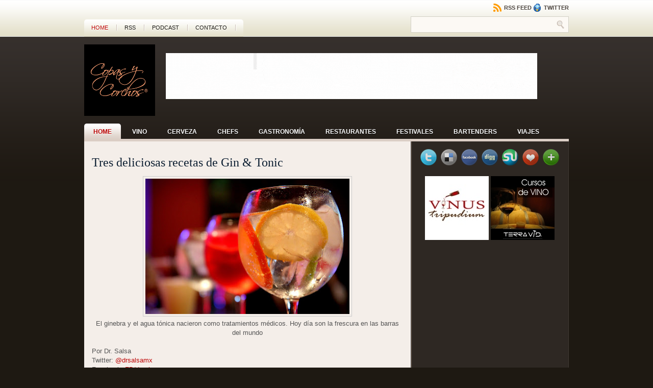

--- FILE ---
content_type: text/html; charset=UTF-8
request_url: https://www.copasycorchos.com/2016/10/tres-deliciosas-recetas-de-gin-tonic.html
body_size: 65433
content:
<!DOCTYPE html>
<html dir='ltr' xmlns='http://www.w3.org/1999/xhtml' xmlns:b='http://www.google.com/2005/gml/b' xmlns:data='http://www.google.com/2005/gml/data' xmlns:expr='http://www.google.com/2005/gml/expr'>
<head>
<link href='https://www.blogger.com/static/v1/widgets/55013136-widget_css_bundle.css' rel='stylesheet' type='text/css'/>
<meta content='text/html; charset=UTF-8' http-equiv='Content-Type'/>
<meta content='blogger' name='generator'/>
<link href='https://www.copasycorchos.com/favicon.ico' rel='icon' type='image/x-icon'/>
<link href='https://www.copasycorchos.com/2016/10/tres-deliciosas-recetas-de-gin-tonic.html' rel='canonical'/>
<link rel="alternate" type="application/atom+xml" title="Copas y Corchos - Atom" href="https://www.copasycorchos.com/feeds/posts/default" />
<link rel="alternate" type="application/rss+xml" title="Copas y Corchos - RSS" href="https://www.copasycorchos.com/feeds/posts/default?alt=rss" />
<link rel="service.post" type="application/atom+xml" title="Copas y Corchos - Atom" href="https://www.blogger.com/feeds/8653600665933257799/posts/default" />

<link rel="alternate" type="application/atom+xml" title="Copas y Corchos - Atom" href="https://www.copasycorchos.com/feeds/7795869128746907437/comments/default" />
<!--Can't find substitution for tag [blog.ieCssRetrofitLinks]-->
<link href='https://blogger.googleusercontent.com/img/b/R29vZ2xl/AVvXsEgvhr14kCfJr-8me873solYseGKmPA_Y3_imL70x_9WMZy99jdaJBpHnnb8FkLCJBIpDmxPvgn_EXRIoz0wlFSYzw14UFUbP-YpxxQiD0XsOpxI5G6A4tz9TnMFvbkiZrZxpIC7UVDMzPg/s400/gin+tonic+bebida.jpg' rel='image_src'/>
<meta content='https://www.copasycorchos.com/2016/10/tres-deliciosas-recetas-de-gin-tonic.html' property='og:url'/>
<meta content='Tres deliciosas recetas de Gin &amp; Tonic' property='og:title'/>
<meta content='   El ginebra y el agua tónica nacieron como tratamientos médicos. Hoy día son la frescura en las barras del mundo    Por Dr. Salsa  Twitter...' property='og:description'/>
<meta content='https://blogger.googleusercontent.com/img/b/R29vZ2xl/AVvXsEgvhr14kCfJr-8me873solYseGKmPA_Y3_imL70x_9WMZy99jdaJBpHnnb8FkLCJBIpDmxPvgn_EXRIoz0wlFSYzw14UFUbP-YpxxQiD0XsOpxI5G6A4tz9TnMFvbkiZrZxpIC7UVDMzPg/w1200-h630-p-k-no-nu/gin+tonic+bebida.jpg' property='og:image'/>
<title>
Tres deliciosas recetas de Gin & Tonic
</title>
<meta content='La revista digital sobre gastronomía y vino de México. Información y noticias sobre gastronomía, vinos, destilados, chefs y restaurantes' name='description'/>
<meta content='{gastronomía, chefs, cocinero, cocina mexicana, vino, estilo de vida, vinos, gastronomia, wine, gastronomy, recomendaciones de vinos, viajes, enología, cerveza, destilados, tequila, mezcal, viajes, ginebra, gastronomía}' name='keywords'/>
<meta content='INDEX, FOLLOW' name='ROBOTS'/>
<link href='http://your-image-location.com/favicon.ico' rel='shortcut icon' type='image/x-icon'/>
<style id='page-skin-1' type='text/css'><!--
/* ===================================================================
Theme Name: Diadema
Theme URL: http://fthemes.com/diadema-free-wordpress-theme/
Author: FThemes.com
Author URI: http://fthemes.com/
Version: 1.0
Bloggerized by: Agus Ramadhani
URL: http://zoomtemplate.com | http://o-om.com
===================================================================== */
/* Use this with templates/template-twocol.html */
#navbar-iframe{display:none}
/* reset.css */
html, body, div, span, object, iframe, h1, h2, h3, h4, h5, h6, p, blockquote, pre, a, abbr, acronym, address, code, del, dfn, em, img, q, dl, dt, dd, ol, ul, li, fieldset, form, label, legend, table, caption, tbody, tfoot, thead, tr, th, td{margin:0; padding:0; border:0; font-weight:inherit; font-style:inherit; font-size:100%; font-family:inherit; vertical-align:baseline}
body{line-height:1.5}
table{border-collapse:separate; border-spacing:0}
caption, th, td{text-align:left; font-weight:normal}
table, td, th{vertical-align:middle}
blockquote:before, blockquote:after, q:before, q:after{content:""}
blockquote, q{quotes:""""}
a img{border:none}
/* typography.css */
body{font-size:75%; color:#222; background:#fff; font-family:"Helvetica Neue",Arial,Helvetica,sans-serif}
h1, h2, h3, h4, h5, h6{font-weight:normal}
h1{font-size:3em; line-height:1; margin-bottom:0.5em}
h2{font-size:2em; margin-bottom:0.75em}
h3{font-size:1.5em; line-height:1; margin-bottom:1em}
h4{font-size:1.2em; line-height:1.25; margin-bottom:1.25em}
h5{font-size:1em; font-weight:bold; margin-bottom:1.5em}
h6{font-size:1em; font-weight:bold}
h1 img, h2 img, h3 img, h4 img, h5 img, h6 img{margin:0}
p{margin:0 0 1.5em}
p img.left{float:left; margin:1.5em 1.5em 1.5em 0; padding:0}
p img.right{float:right; margin:1.5em 0 1.5em 1.5em}
a:focus, a:hover{color:#000}
a{color:#009; text-decoration:none}
blockquote{margin:1.5em; color:#666; font-style:italic}
strong{font-weight:bold}
em, dfn{font-style:italic}
dfn{font-weight:bold}
sup, sub{line-height:0}
abbr, acronym{border-bottom:1px dotted #666}
address{margin:0 0 1.5em; font-style:italic}
del{color:#666}
pre{margin:1.5em 0; white-space:pre}
pre, code, tt{font:1em 'andale mono','lucida console',monospace; line-height:1.5}
li ul, li ol{margin:0 1.5em}
ul, ol{margin:0 1.5em 1.5em 1.5em}
ul{list-style-type:disc}
ol{list-style-type:decimal}
dl{margin:0 0 1.5em 0}
dl dt{font-weight:bold}
dd{margin-left:1.5em}
table{margin-bottom:1.4em; width:100%}
th{font-weight:bold}
thead th{background:#c3d9ff}
th, td, caption{padding:4px 10px 4px 5px}
tr.even td{background:#e5ecf9}
tfoot{font-style:italic}
caption{background:#eee}
.small{font-size:.8em; margin-bottom:1.875em; line-height:1.875em}
.large{font-size:1.2em; line-height:2.5em; margin-bottom:1.25em}
.hide{display:none}
.quiet{color:#666}
.loud{color:#000}
.highlight{background:#ff0}
.added{background:#060; color:#fff}
.removed{background:#900; color:#fff}
.first{margin-left:0; padding-left:0}
.last{margin-right:0; padding-right:0}
.top{margin-top:0; padding-top:0}
.bottom{margin-bottom:0; padding-bottom:0}
/* forms.css */
label{font-weight:bold}
fieldset{padding:1.4em; margin:0 0 1.5em 0; border:1px solid #ccc}
legend{font-weight:bold; font-size:1.2em}
input.text, input.title, textarea, select{margin:0.5em 0; border:1px solid #bbb}
input.text:focus, input.title:focus, textarea:focus, select:focus{border:1px solid #666}
input.text, input.title{width:300px; padding:5px}
input.title{font-size:1.5em}
textarea{width:390px; height:250px; padding:5px}
.error, .notice, .success{padding:.8em; margin-bottom:1em; border:2px solid #ddd}
.error{background:#FBE3E4; color:#8a1f11; border-color:#FBC2C4}
.notice{background:#FFF6BF; color:#514721; border-color:#FFD324}
.success{background:#E6EFC2; color:#264409; border-color:#C6D880}
.error a{color:#8a1f11}
.notice a{color:#514721}
.success a{color:#264409}
/* grid.css */
.container{width:950px; margin:0 auto}
.showgrid{background:url(src/grid.png)}
.column, div.span-1, div.span-2, div.span-3, div.span-4, div.span-5, div.span-6, div.span-7, div.span-8, div.span-9, div.span-10, div.span-11, div.span-12, div.span-13, div.span-14, div.span-15, div.span-16, div.span-17, div.span-18, div.span-19, div.span-20, div.span-21, div.span-22, div.span-23, div.span-24{float:left; margin-right:10px}
.last, div.last{margin-right:0}
.span-1{width:30px}
.span-2{width:70px}
.span-3{width:110px}
.span-4{width:150px}
.span-5{width:190px}
.span-6{width:230px}
.span-7{width:270px}
.span-8{width:310px}
.span-9{width:350px}
.span-10{width:390px}
.span-11{width:430px}
.span-12{width:470px}
.span-13{width:510px}
.span-14{width:550px}
.span-15{width:590px}
.span-16{width:630px}
.span-17{width:670px}
.span-18{width:710px}
.span-19{width:750px}
.span-20{width:790px}
.span-21{width:830px}
.span-22{width:870px}
.span-23{width:910px}
.span-24, div.span-24{width:950px; margin:0}
input.span-1, textarea.span-1, input.span-2, textarea.span-2, input.span-3, textarea.span-3, input.span-4, textarea.span-4, input.span-5, textarea.span-5, input.span-6, textarea.span-6, input.span-7, textarea.span-7, input.span-8, textarea.span-8, input.span-9, textarea.span-9, input.span-10, textarea.span-10, input.span-11, textarea.span-11, input.span-12, textarea.span-12, input.span-13, textarea.span-13, input.span-14, textarea.span-14, input.span-15, textarea.span-15, input.span-16, textarea.span-16, input.span-17, textarea.span-17, input.span-18, textarea.span-18, input.span-19, textarea.span-19, input.span-20, textarea.span-20, input.span-21, textarea.span-21, input.span-22, textarea.span-22, input.span-23, textarea.span-23, input.span-24, textarea.span-24{border-left-width:1px!important; border-right-width:1px!important; padding-left:5px!important; padding-right:5px!important}
input.span-1, textarea.span-1{width:18px!important}
input.span-2, textarea.span-2{width:58px!important}
input.span-3, textarea.span-3{width:98px!important}
input.span-4, textarea.span-4{width:138px!important}
input.span-5, textarea.span-5{width:178px!important}
input.span-6, textarea.span-6{width:218px!important}
input.span-7, textarea.span-7{width:258px!important}
input.span-8, textarea.span-8{width:298px!important}
input.span-9, textarea.span-9{width:338px!important}
input.span-10, textarea.span-10{width:378px!important}
input.span-11, textarea.span-11{width:418px!important}
input.span-12, textarea.span-12{width:458px!important}
input.span-13, textarea.span-13{width:498px!important}
input.span-14, textarea.span-14{width:538px!important}
input.span-15, textarea.span-15{width:578px!important}
input.span-16, textarea.span-16{width:618px!important}
input.span-17, textarea.span-17{width:658px!important}
input.span-18, textarea.span-18{width:698px!important}
input.span-19, textarea.span-19{width:738px!important}
input.span-20, textarea.span-20{width:778px!important}
input.span-21, textarea.span-21{width:818px!important}
input.span-22, textarea.span-22{width:858px!important}
input.span-23, textarea.span-23{width:898px!important}
input.span-24, textarea.span-24{width:938px!important}
.append-1{padding-right:40px}
.append-2{padding-right:80px}
.append-3{padding-right:120px}
.append-4{padding-right:160px}
.append-5{padding-right:200px}
.append-6{padding-right:240px}
.append-7{padding-right:280px}
.append-8{padding-right:320px}
.append-9{padding-right:360px}
.append-10{padding-right:400px}
.append-11{padding-right:440px}
.append-12{padding-right:480px}
.append-13{padding-right:520px}
.append-14{padding-right:560px}
.append-15{padding-right:600px}
.append-16{padding-right:640px}
.append-17{padding-right:680px}
.append-18{padding-right:720px}
.append-19{padding-right:760px}
.append-20{padding-right:800px}
.append-21{padding-right:840px}
.append-22{padding-right:880px}
.append-23{padding-right:920px}
.prepend-1{padding-left:40px}
.prepend-2{padding-left:80px}
.prepend-3{padding-left:120px}
.prepend-4{padding-left:160px}
.prepend-5{padding-left:200px}
.prepend-6{padding-left:240px}
.prepend-7{padding-left:280px}
.prepend-8{padding-left:320px}
.prepend-9{padding-left:360px}
.prepend-10{padding-left:400px}
.prepend-11{padding-left:440px}
.prepend-12{padding-left:480px}
.prepend-13{padding-left:520px}
.prepend-14{padding-left:560px}
.prepend-15{padding-left:600px}
.prepend-16{padding-left:640px}
.prepend-17{padding-left:680px}
.prepend-18{padding-left:720px}
.prepend-19{padding-left:760px}
.prepend-20{padding-left:800px}
.prepend-21{padding-left:840px}
.prepend-22{padding-left:880px}
.prepend-23{padding-left:920px}
div.border{padding-right:4px; margin-right:5px; border-right:1px solid #eee}
div.colborder{padding-right:24px; margin-right:25px; border-right:1px solid #eee}
.pull-1{margin-left:-40px}
.pull-2{margin-left:-80px}
.pull-3{margin-left:-120px}
.pull-4{margin-left:-160px}
.pull-5{margin-left:-200px}
.pull-6{margin-left:-240px}
.pull-7{margin-left:-280px}
.pull-8{margin-left:-320px}
.pull-9{margin-left:-360px}
.pull-10{margin-left:-400px}
.pull-11{margin-left:-440px}
.pull-12{margin-left:-480px}
.pull-13{margin-left:-520px}
.pull-14{margin-left:-560px}
.pull-15{margin-left:-600px}
.pull-16{margin-left:-640px}
.pull-17{margin-left:-680px}
.pull-18{margin-left:-720px}
.pull-19{margin-left:-760px}
.pull-20{margin-left:-800px}
.pull-21{margin-left:-840px}
.pull-22{margin-left:-880px}
.pull-23{margin-left:-920px}
.pull-24{margin-left:-960px}
.pull-1, .pull-2, .pull-3, .pull-4, .pull-5, .pull-6, .pull-7, .pull-8, .pull-9, .pull-10, .pull-11, .pull-12, .pull-13, .pull-14, .pull-15, .pull-16, .pull-17, .pull-18, .pull-19, .pull-20, .pull-21, .pull-22, .pull-23, .pull-24{float:left; position:relative}
.push-1{margin:0 -40px 1.5em 40px}
.push-2{margin:0 -80px 1.5em 80px}
.push-3{margin:0 -120px 1.5em 120px}
.push-4{margin:0 -160px 1.5em 160px}
.push-5{margin:0 -200px 1.5em 200px}
.push-6{margin:0 -240px 1.5em 240px}
.push-7{margin:0 -280px 1.5em 280px}
.push-8{margin:0 -320px 1.5em 320px}
.push-9{margin:0 -360px 1.5em 360px}
.push-10{margin:0 -400px 1.5em 400px}
.push-11{margin:0 -440px 1.5em 440px}
.push-12{margin:0 -480px 1.5em 480px}
.push-13{margin:0 -520px 1.5em 520px}
.push-14{margin:0 -560px 1.5em 560px}
.push-15{margin:0 -600px 1.5em 600px}
.push-16{margin:0 -640px 1.5em 640px}
.push-17{margin:0 -680px 1.5em 680px}
.push-18{margin:0 -720px 1.5em 720px}
.push-19{margin:0 -760px 1.5em 760px}
.push-20{margin:0 -800px 1.5em 800px}
.push-21{margin:0 -840px 1.5em 840px}
.push-22{margin:0 -880px 1.5em 880px}
.push-23{margin:0 -920px 1.5em 920px}
.push-24{margin:0 -960px 1.5em 960px}
.push-1, .push-2, .push-3, .push-4, .push-5, .push-6, .push-7, .push-8, .push-9, .push-10, .push-11, .push-12, .push-13, .push-14, .push-15, .push-16, .push-17, .push-18, .push-19, .push-20, .push-21, .push-22, .push-23, .push-24{float:right; position:relative}
.prepend-top{margin-top:1.5em}
.append-bottom{margin-bottom:1.5em}
.box{padding:1.5em; margin-bottom:1.5em; background:#E5ECF9}
hr{background:#ddd; color:#ddd; clear:both; float:none; width:100%; height:.1em; margin:0 0 1.45em; border:none}
hr.space{background:#fff; color:#fff}
.clearfix:after, .container:after{content:"\0020"; display:block; height:0; clear:both; visibility:hidden; overflow:hidden}
.clearfix, .container{display:block}
.clear{clear:both}
/* all menu links */
#nav a, #subMenusContainer a{text-decoration:none; display:block}
/* Just main menu links --[for non-javascript users this applies to submenu links as well]*/
#nav a{margin:0; float:left; background:none; padding:10px 18px 9px 18px; text-transform:uppercase; color:#fff; font-weight:bold; font-size:12px;  text-shadow:0 1px 0 #000}
/* Just sub menu links */
#subMenusContainer a, #nav li li a{color:#2d2723; font-size:12px; text-align:left; background-color:#dbcec5; padding:5px 20px}
/* All menu links on hover or focus */
#nav li a:hover,
#nav li a:focus,
#nav a.mainMenuParentBtnFocused{background:url(https://blogger.googleusercontent.com/img/b/R29vZ2xl/AVvXsEhPky5l5KPMFed2Pq-8vDVao5JRdOU0OPohffb9W8A6gCS8DXRg8T0HQeEQoTPwxjZ4uBDYWzK3ru56_qbHGW0nKvZXgUb-0FBsdPwOwm4jAJOp6lN0xp-N9OQMXE75Tmve77CCWw0T0KoI/s1600/nav-hover.png) top left repeat-x; color:#bb0505;  -moz-border-radius:5px 5px 0 0;  -khtml-border-radius:5px 5px 0 0;  -webkit-border-radius:5px 5px 0 0;  border-radius:5px 5px 0 0;  text-shadow:0 1px 0 #fff}
/* sub menu links on hover or focus */
#subMenusContainer a:hover,
#subMenusContainer a:focus,
#subMenusContainer a.subMenuParentBtnFocused{background-color:#eee7e3; color:#bb0505}
.smOW{display:none; position:absolute; overflow:hidden; /*the 2px left &right padding lets you have a 1px border   on the ul or ol inside since overflow is set to hidden*/padding:0 2px; margin:0 0 0 -2px}
/* All ULs and OLs */
#nav, #nav ul, #nav ol, #subMenusContainer ul, #subMenusContainer ol{padding:0; margin:0; list-style:none; line-height:1em}
/* All submenu OLs and ULs */
#nav ol, #nav ul, #subMenusContainer ul, #subMenusContainer ol{/*border around submenu goes here*/ background:none; left:0}
/* List items in main menu --[for non-javascript users this applies to submenus as well]  */
#nav li{/*great place to use a background image as a divider*/background-image:url(); background-repeat:no-repeat; background-position:100% 5px; cursor:pointer; float:left; margin:0 2px 0 0; padding:0 2px 0 0; height:44px; display:inline}
#subMenusContainer li{list-style:none}
/* main menu ul or ol elment */
#nav{width:950px; margin:0 auto; clear:both; overflow:hidden; font-size:12px; display:block}
#nav .children{display:none}
#subMenusContainer{display:block; position:absolute; top:0; left:0; width:100%; height:0; overflow:visible; z-index:1000000000}
#navcontainer{height:30px; display:block; overflow:hidden;     padding:0;     border-bottom:5px solid #dbcec5}
#navcontainer .current-cat a{background:url(https://blogger.googleusercontent.com/img/b/R29vZ2xl/AVvXsEhPky5l5KPMFed2Pq-8vDVao5JRdOU0OPohffb9W8A6gCS8DXRg8T0HQeEQoTPwxjZ4uBDYWzK3ru56_qbHGW0nKvZXgUb-0FBsdPwOwm4jAJOp6lN0xp-N9OQMXE75Tmve77CCWw0T0KoI/s1600/nav-hover.png) top left repeat-x; color:#bb0505;     -moz-border-radius:5px 5px 0 0;     -khtml-border-radius:5px 5px 0 0;     -webkit-border-radius:5px 5px 0 0;     border-radius:5px 5px 0 0;     text-shadow:0 1px 0 #fff}
body{background:#1e1912 url(https://blogger.googleusercontent.com/img/b/R29vZ2xl/AVvXsEgqLFyPdQlJkyQG2pweoFSCTBfmBI7so3vrBXnv36J6Y7-W7F3I4r4BPpO8vrDmmGyWX9ajJ6s1sQgSkxKhHW-yi-5-v2osFyd2al0SE_Us7KUNq0uCTDqUsH5RMGKtH1H783TwwP7ZbJlj/s1600/background.png) top left repeat-x}
#wrapper{background:url(https://blogger.googleusercontent.com/img/b/R29vZ2xl/AVvXsEjqEffQlhmRzAppSajWi1lhDoELW9H9D2uxAFcarREc27uGSceIN4DwM8vlkIAa_1p3WeXI7x_A-bFWb4clzwel9iaazlMs3h2sOUnXJacGu7iajSzJ53mrVFNGfXxihM7RguvHZpSEqgoP/s1600/wrapper-background.png) bottom left repeat-x}
#container{}
#contentwrap{background:#fff url(https://blogger.googleusercontent.com/img/b/R29vZ2xl/AVvXsEh_ruVsKlRHZK1RYLRMb6Y0FQdH_-lm8c3KeOHmmmOQy7WejvptidpYv7QnmEWuxbWrB6R6F-WVjlnKpoFh3zyNWpiDOnSyJTFQO4ftRyKkrsaTolvPfup1diquriSV6WCvbb7Vp6-MoC-3/s1600/contentwrap_background.png) top left repeat-y}
a{color:#be0404}
a:hover{color:#fc0404}
a img{border-width:0}
/* Header */
#header{height:170px; ; color:#ccc}
#Header1_headerimg{padding:10px 0}
#header-inner{padding:5px 0}
#header h1{margin-bottom:0px !important; padding:34px 0 0 15px; font-weight:normal; font-family:Arial,Helvetica,Sans-serif; font-weight:bold;  text-transform:uppercase; font-size:48px}
#header h1 a, #header h1 a:visited{color:#ccc; text-decoration:none}
#header h2{color:#5e6c7b; font-size:14px; line-height:14px; font-family:Times New Roman,Times,Serif; font-style:italic}
#header .description{margin:0 5px 5px; padding:0 0px 15px; max-width:300px; text-transform:normal; letter-spacing:.2em; line-height:1.4em; font:'Trebuchet MS',Trebuchet,Arial,Verdana,Sans-serif; color:#999}
#header img{margin:0px}
/* Outer-Wrapper
----------------------------------------------- */
#outer-wrapper{}
#main-wrapper{width:610px; float:left;  padding:15px 15px 0px 15px;  word-wrap:break-word; /* fix for long text breaking sidebar float in IE */ overflow:hidden;  /* fix for long non-text content breaking IE sidebar float */}
#sidebar-wrapper{background:blue; width:220px; float:right; word-wrap:break-word; /* fix for long text breaking sidebar float in IE */overflow:hidden;  /* fix for long non-text content breaking IE sidebar float */}
/* Headings
----------------------------------------------- */
h2{margin:1.5em 0 .75em; font:'Trebuchet MS',Trebuchet,Arial,Verdana,Sans-serif; line-height:1.4em; text-transform:uppercase; letter-spacing:.2em; color:#999}
/* CONTENT */
#content{padding:0px}
/* Posts */
h2.date-header{display:none; margin:1.5em 0 .5em}
.post{margin:0px; border-bottom:1px solid #ccc; padding-bottom:.5em}
#postonblock{padding:0; margin:0px}
.postdate{color:#838282; font-family:Arial,Helvetica,Sans-serif; font-size:13px; font-style:italic}
.post h3{margin:0 0 8px 0; padding:15px 0 0px 0; line-height:22px; font-size:24px; font-family:Georgia,Times New Roman Times,Serif; color:#0c1e31; font-weight:normal}
.post h3 a, .post h3 a:visited, .post h3 strong{display:block; ext-decoration:none; color:#0c1e31}
.post h3 strong, .post h3 a:hover{color:#c02506}
.post-body{color:#555; font-family:Arial,Helvetica,Sans-serif; font-size:13px; line-height:18px; padding-top:8px; text-align:justify}
.post-body blockquote{line-height:1.3em}
.post-footer{margin:.75em 0; color:#333; text-transform:normal; letter-spacing:.1em; font:'Trebuchet MS',Trebuchet,Arial,Verdana,Sans-serif; line-height:1.4em}
.comment-link{margin-left:.6em}
.post img, table.tr-caption-container{padding:4px; border:1px solid #ccc}
.post blockquote{overflow:hidden; padding-left:9px; font-style:italic; color:#666; border-left:3px solid #CADAE7}
.post img{max-width:450px}
.tr-caption-container img{border:none; padding:0}
.post-footer-line-1{font-size:11px}
.post-footer-line-2{font-size:11px}
/* readmore
----------------------------------------------- */
.readmorecontent{text-align:right}
a.readmore{padding:4px 15px; background:#2c2621; color:#fff; text-decoration:none;  font-size:12px}
a.readmore:hover{background:#be0404}
/* Comments
----------------------------------------------- */
#comments h4{margin:1em 0; font-weight:bold; line-height:1.4em; text-transform:uppercase; letter-spacing:.0em; color:#111}
#comments-block{margin:1em 0 1.5em; line-height:1.6em}
#comments-block .comment-author{margin:.5em 0}
#comments-block .comment-body{margin:.25em 0 0}
#comments-block .comment-footer{margin:-.25em 0 2em; line-height:1.4em; text-transform:uppercase; letter-spacing:.1em}
#comments-block .comment-body p{margin:0 0 .75em}
.deleted-comment{font-style:italic; color:gray}
#blog-pager-newer-link{float:left}
#blog-pager-older-link{float:right}
#blog-pager{text-align:center}
.feed-links{display:none; clear:both; line-height:2.5em}
/* Sidebar Content
----------------------------------------------- */
.sidebaradbox{margin-top:5px; text-align:center}
.sidebaradbox li{text-align:left}
.sidebaradbox125{margin-top:10px; text-align:center}
.sidebaradbox{margin-top:5px; text-align:center}
.sidebar h2{background:transparent url(https://blogger.googleusercontent.com/img/b/R29vZ2xl/AVvXsEiBcEQuWg_2LsDBbRapiYkDHzfWZwDzrHgWDjU8s5Y6B4QJjeCPOJf9jR-IvQ66NQBgN8LFcEmC0hazEBG3di3F-WiidTE5SNUSI8TAv-yaXt8xeFEQE7xwJz3zs8dqurAv0Uj3fbSpSW2H/s1600/sidebar-tab.png) no-repeat scroll left top; margin:10px 0 0 0; padding:6px 0 7px 22px; font-size:14px; font-family:Arial,Helvetica,Sans-serif; font-weight:bold; text-transform:uppercase; color:#3c352f;     text-shadow:0 1px 0 #fff}
.sidebar{margin:0px 5px 0px 5px; font-size:14px; color:#b29c90}
.sidebar a{text-decoration:none; color:#b29c90}
.sidebar a:hover{text-decoration:underline; color:#fff}
.sidebar ul{list-style-type:none; margin:0px 0px 10px 0px; padding:0px}
.sidebar ul li{padding:5px 0px 4px 15px; margin:0px; background:url(https://blogger.googleusercontent.com/img/b/R29vZ2xl/AVvXsEjiVInPtLzw0cHDTQfJniL26DUPmHRmFaTjXfVt6XUjYNEwWyrV4E6HYxUyQZBHbgv8a8t-egc9ZnppGWclWwW_7QyMSYJyikFG9F_IsD4Opc4v43AsUcFPNafmH2zEfOk7YW7rrpXdd9tK/s1600/bullet.gif) left top no-repeat}
.sidebar .widget, .main .widget{ border-bottom:0px dotted #ccc;  margin:0 0 0.5em;  padding:0 0 0.5em}
.main .Blog{ border-bottom-width:0}
/* RSS &twitter Icon */
.topright{text-align:right;  margin:7px 0 0 0;  height:20px}
.topright a{color:#4c453f; text-decoration:none; font-size:11px; font-family:Arial,Helvetica,sans-serif; vertical-align:top;  font-weight:bold;  text-transform:uppercase;  text-shadow:0 1px 0 #fff}
.topright a:hover{ color:#be0404;  text-shadow:0 1px 0 #fff}
/* Profile */
.profile-img{float:left; margin-top:0; margin-right:5px; margin-bottom:5px; margin-left:0; padding:4px; border:1px solid #ccc}
.profile-data{margin:0; text-transform:uppercase; letter-spacing:.1em; font:'Trebuchet MS',Trebuchet,Arial,Verdana,Sans-serif; color:#999; font-weight:bold; line-height:1.6em}
.profile-datablock{margin:.5em 0 .5em}
.profile-textblock{margin:0.5em 0; line-height:1.6em}
.profile-link{font:'Trebuchet MS',Trebuchet,Arial,Verdana,Sans-serif; text-transform:uppercase; letter-spacing:.1em}
/* NAVIGATION MENUS */
#pagemenucontainer{height:34px;     margin-top:38px;     background:url(https://blogger.googleusercontent.com/img/b/R29vZ2xl/AVvXsEgsFWQnugCrpC3c7PBTHbHBOMcGiwftZctGUuId934VCOGCKA4jwOhyphenhyphenIBWGDZiBxzkaXWJB2YTl2xP6BCV3a9JsdsHlF2slEpsbMCGvs4bW7_UIKv6OEUL7C8RIag3yUVHaWLbpYE0N1SXd/s1600/pagenav_background.png) top left repeat-x;     -moz-border-radius:5px 5px 0 0;     -khtml-border-radius:5px 5px 0 0;     -webkit-border-radius:5px 5px 0 0;     border-radius:5px 5px 0 0;     float:left;     padding-right:14px}
#pagemenu{height:34px;     float:left}
#pagemenu, #pagemenu ul{padding:0; margin:0; list-style:none; line-height:1}
#pagemenu{margin-bottom:1px}
#pagemenu ul{float:left; list-style:none; margin:0px 0px 0px 0px; padding:0px}
#pagemenu li{float:left; list-style:none; margin:0px; padding:0px;     background:url(https://blogger.googleusercontent.com/img/b/R29vZ2xl/AVvXsEjxD5hjiBIBaBpviTxUaLgfLZaARX93YkChmiF0dxd_o2ix2_5VCJ4LYVuVWPgn3FBJGXlFlfN-wOJJBbw4mmXxM6blhXHf3N5mFWNZ3wOHKre8HrSg5uxw00MqkvYG9Hu9fORM43tTzT9I/s1600/pagenav-separator.png) right center no-repeat}
#pagemenu ul li{list-style:none; margin:0px; padding:0px}
#pagemenu li a, #pagemenu li a:link{color:#18160f; display:block;  margin:0px 6px 0px 0; padding:11px 12px 10px 14px; text-decoration:none; font-weight:normal; text-transform:uppercase; font-size:11px; font-family:Arial,Helvetica,sans-serif;  text-shadow:0 1px 0 #fff}
#pagemenu li a:hover, #pagemenu li a:active{color:#be0404; display:block; text-decoration:none}
#pagemenu li.current_page_item a{color:#be0404}
#pagemenu li:hover, #pagemenu li.sfhover{position:static}
#search{ border:1px solid #d2d0c6;  height:26px;  padding:2px;  background:#fcf9f4;  text-align:right}
#search:hover{ border:1px solid #bfbdb1;  background:#fff}
#search input{border:0;  background:none;  color:#99918c}
#s{width:257px; padding:3px;  margin:2px 0 0 0;  background:none}
#topsearch{ margin-top:5px}
#topsearch #s{ width:268px}
/* Social icons */
.addthis_toolbox{padding:15px 0 5px 0; text-align:center}
.addthis_toolbox .custom_images a{width:32px;  height:32px;  margin:0 2px 0 2px;  padding:0}
.addthis_toolbox .custom_images a:hover img{opacity:1}
.addthis_toolbox .custom_images a img{opacity:0.85}
/* Image Slideshow */
#s3slider{margin-bottom:5px; width:100%; /* important to be same as image width */height:250px; /* important to be same as image height */position:relative; /* important */word-wrap:break-word; /* fix for long text breaking sidebar float in IE */overflow:hidden; /* fix for long non-text content breaking IE sidebar float */}
#s3sliderContent{width:100%; /* important to be same as image width or wider */position:absolute; /* important */top:0; /* important */margin:0px; padding-left:0px; /* important */}
.s3sliderImage{float:left; /* important */position:relative; /* important */display:none; /* important */}
.s3sliderImage span{position:absolute; /* important */left:0; font:normal 11px 'Arial',Helvetica,sans-serif; padding:10px; width:100%; text-align:center; padding-left:0px; background-color:#000; filter:alpha(opacity=70); /* here you can set the opacity of box with text */-moz-opacity:0.7; /* here you can set the opacity of box with text */-khtml-opacity:0.7; /* here you can set the opacity of box with text */opacity:0.7; /* here you can set the opacity of box with text */color:#fff; display:none; /* important */top:0; /*if you puttop:0; ->the box with text will be shown at the top of the imageif you putbottom:0; ->the box with text will be shown at the bottom of the image*/}
/* -- NUMBER PAGE NAVIGATION -- */
.showpageNum a{padding:1px 8px; margin:0 5px; text-decoration:none; border:0px solid #333; color:#111}
.showpageOf{margin:0 8px 0 0; color:#222}
.showpageNum a:hover{border:0px solid #fff; background:#222; color:#fff}
.showpageArea{margin:10px 0; font-size:16px; color:#111}
.showpagePoint{color:#fff; text-shadow:#333 0 1px 2px; padding:1px 8px; margin:2px; font-weight:normal; border:0px solid #333; background:#222; text-decoration:none}
/* FOOTER */
#footer{background:url(https://blogger.googleusercontent.com/img/b/R29vZ2xl/AVvXsEiu2IY9eSdKZnYsqn_X_W9kRhN1g64NZb7NZiYd6xxESVrXJtKAnbywiC_j5D6Mr117e6TXBnLarr0i-l4LKSaz3bu7eiuOdYf9Cgj3ty0O3SGy5s_AZ5hRrpusFqbggiWppFwUPVVq3r-X/s1600/footer-background.png) top left repeat-x; margin-bottom:25px; padding-top:15px; height:60px; text-align:center; color:#1e1912; font-size:12px; border-top:1px solid #fff; -moz-border-radius:0 0 8px 8px; -khtml-border-radius:0 0 8px 8px; -webkit-border-radius:0 0 8px 8px; border-radius:0 0 8px 8px}
#footer a{color:#1e1912}
#footer a:hover{ color:#1e1912; text-decoration:none}
#footer2{color:#1e1912; font-size:11px; text-align:center; padding:6px 0 0 0}
#footer2 a{color:#1e1912;  text-decoration:underline}
#footer2 a:hover{color:#1e1912;  text-decoration:none}

--></style>
<script src="//code.jquery.com/jquery-latest.js" type="text/javascript"></script>
<script type='text/javascript'>
      //<![CDATA[
      var cssdropdown={disappeardelay:250,dropdownindicator:'<img src="http://img40.imageshack.us/img40/6613/arrowto.gif" border="0" />',enablereveal:[true,8],enableiframeshim:1,dropmenuobj:null,asscmenuitem:null,domsupport:document.all||document.getElementById,standardbody:null,iframeshimadded:false,revealtimers:{},getposOffset:function(d,c){var b=(c=="left")?d.offsetLeft:d.offsetTop;var a=d.offsetParent;while(a!=null){b=(c=="left")?b+a.offsetLeft:b+a.offsetTop;a=a.offsetParent}return b},css:function(b,a,c){var d=new RegExp("(^|\\s+)"+a+"($|\\s+)","ig");if(c=="check"){return d.test(b.className)}else{if(c=="remove"){b.className=b.className.replace(d,"")}else{if(c=="add"&&!d.test(b.className)){b.className+=" "+a}}}},showmenu:function(b,a){if(this.enablereveal[0]){if(!b._trueheight||b._trueheight<10){b._trueheight=b.offsetHeight}clearTimeout(this.revealtimers[b.id]);b.style.height=b._curheight=0;b.style.overflow="hidden";b.style.visibility="visible";this.revealtimers[b.id]=setInterval(function(){cssdropdown.revealmenu(b)},10)}else{b.style.visibility="visible"}this.css(this.asscmenuitem,"selected","add")},revealmenu:function(f,d){var e=f._curheight,b=f._trueheight,a=this.enablereveal[1];if(e<b){var c=Math.min(e,b);f.style.height=c+"px";f._curheight=c+Math.round((b-c)/a)+1}else{f.style.height="auto";f.style.overflow="hidden";clearInterval(this.revealtimers[f.id])}},clearbrowseredge:function(f,d){var c=0;if(d=="rightedge"){var e=document.all&&!window.opera?this.standardbody.scrollLeft+this.standardbody.clientWidth-15:window.pageXOffset+window.innerWidth-15;var b=this.dropmenuobj.offsetWidth;if(e-this.dropmenuobj.x<b){c=b-f.offsetWidth}}else{var a=document.all&&!window.opera?this.standardbody.scrollTop:window.pageYOffset;var e=document.all&&!window.opera?this.standardbody.scrollTop+this.standardbody.clientHeight-15:window.pageYOffset+window.innerHeight-18;var g=this.dropmenuobj._trueheight;if(e-this.dropmenuobj.y<g){c=g+f.offsetHeight;if((this.dropmenuobj.y-a)<g){c=this.dropmenuobj.y+f.offsetHeight-a}}}return c},dropit:function(c,b,a){if(this.dropmenuobj!=null){this.hidemenu()}this.clearhidemenu();this.dropmenuobj=document.getElementById(a);this.asscmenuitem=c;this.showmenu(this.dropmenuobj,b);this.dropmenuobj.x=this.getposOffset(c,"left");this.dropmenuobj.y=this.getposOffset(c,"top");this.dropmenuobj.style.left=this.dropmenuobj.x-this.clearbrowseredge(c,"rightedge")+"px";this.dropmenuobj.style.top=this.dropmenuobj.y-this.clearbrowseredge(c,"bottomedge")+c.offsetHeight+1+"px";this.positionshim()},positionshim:function(){if(this.iframeshimadded){if(this.dropmenuobj.style.visibility=="visible"){this.shimobject.style.width=this.dropmenuobj.offsetWidth+"px";this.shimobject.style.height=this.dropmenuobj._trueheight+"px";this.shimobject.style.left=parseInt(this.dropmenuobj.style.left)+"px";this.shimobject.style.top=parseInt(this.dropmenuobj.style.top)+"px";this.shimobject.style.display="block"}}},hideshim:function(){if(this.iframeshimadded){this.shimobject.style.display="none"}},isContained:function(a,b){var b=window.event||b;var d=b.relatedTarget||((b.type=="mouseover")?b.fromElement:b.toElement);while(d&&d!=a){try{d=d.parentNode}catch(b){d=a}}if(d==a){return true}else{return false}},dynamichide:function(a,b){if(!this.isContained(a,b)){this.delayhidemenu()}},delayhidemenu:function(){this.delayhide=setTimeout("cssdropdown.hidemenu()",this.disappeardelay)},hidemenu:function(){this.css(this.asscmenuitem,"selected","remove");this.dropmenuobj.style.visibility="hidden";this.dropmenuobj.style.left=this.dropmenuobj.style.top="-1000px";this.hideshim()},clearhidemenu:function(){if(this.delayhide!="undefined"){clearTimeout(this.delayhide)}},addEvent:function(b,c,a){if(b.addEventListener){b.addEventListener(a,c,false)}else{if(b.attachEvent){b.attachEvent("on"+a,function(){return c.call(b,window.event)})}}},startchrome:function(){if(!this.domsupport){return}this.standardbody=(document.compatMode=="CSS1Compat")?document.documentElement:document.body;for(var d=0;d<arguments.length;d++){var g=document.getElementById(arguments[d]).getElementsByTagName("a");for(var b=0;b<g.length;b++){if(g[b].getAttribute("rel")){var a=g[b].getAttribute("rel");var c=document.getElementById(a);this.addEvent(c,function(){cssdropdown.clearhidemenu()},"mouseover");this.addEvent(c,function(h){cssdropdown.dynamichide(this,h)},"mouseout");this.addEvent(c,function(){cssdropdown.delayhidemenu()},"click");try{g[b].innerHTML=g[b].innerHTML+" "+this.dropdownindicator}catch(f){}this.addEvent(g[b],function(i){if(!cssdropdown.isContained(this,i)){var h=window.event||i;cssdropdown.dropit(this,h,this.getAttribute("rel"))}},"mouseover");this.addEvent(g[b],function(h){cssdropdown.dynamichide(this,h)},"mouseout");this.addEvent(g[b],function(){cssdropdown.delayhidemenu()},"click")}}}if(this.enableiframeshim&&document.all&&!window.XDomainRequest&&!this.iframeshimadded){document.write('<IFRAME id="iframeshim" src="about:blank" frameBorder="0" scrolling="no" style="left:0; top:0; position:absolute; display:none;z-index:90; background: transparent;"></IFRAME>');this.shimobject=document.getElementById("iframeshim");this.shimobject.style.filter="progid:DXImageTransform.Microsoft.Alpha(style=0,opacity=0)";this.iframeshimadded=true}}};
      //]]>
    </script>
<script type='text/javascript'>
      //<![CDATA[
      (function(a){a.fn.s3Slider=function(h){var e=this;var l=(h.timeOut!=undefined)?h.timeOut:4000;var g=null;var d=null;var k=true;var f=false;var i=a("#"+e[0].id+"Content ."+e[0].id+"Image");var b=a("#"+e[0].id+"Content ."+e[0].id+"Image span");i.each(function(m){a(i[m]).mouseover(function(){f=true});a(i[m]).mouseout(function(){f=false;c(true)})});var c=function(m){var n=(m)?(l/2):l;n=(k)?10:n;if(i.length>0){d=setTimeout(j,n)}else{console.log("Poof..")}};var j=function(){g=(g!=null)?g:i[(i.length-1)];var m=jQuery.inArray(g,i)+1;m=(m==i.length)?0:(m-1);var n=a(e).width()*m;if(k==true){if(!f){a(i[m]).fadeIn((l/6),function(){if(a(b[m]).css("bottom")==0){a(b[m]).slideUp((l/6),function(){k=false;g=i[m];if(!f){c(false)}})}else{a(b[m]).slideDown((l/6),function(){k=false;g=i[m];if(!f){c(false)}})}})}}else{if(!f){if(a(b[m]).css("bottom")==0){a(b[m]).slideDown((l/6),function(){a(i[m]).fadeOut((l/6),function(){k=true;g=i[(m+1)];if(!f){c(false)}})})}else{a(b[m]).slideUp((l/6),function(){a(i[m]).fadeOut((l/6),function(){k=true;g=i[(m+1)];if(!f){c(false)}})})}}}};j()}})(jQuery);
      //]]>
    </script>
<script type='text/javascript'>
      $(document).ready(function() {
        $('#s3slider').s3Slider({
          timeOut: 3000
          });
      }); 
    </script>
<script type='text/javascript'>
      var _gaq = _gaq || [];
      _gaq.push(['_setAccount', 'UA-10385949-4']);
                 _gaq.push(['_trackPageview']);
                 (function() {
                 var ga = document.createElement('script'); ga.type = 'text/javascript'; ga.async = true;
                 ga.src = ('https:' == document.location.protocol ? 'https://ssl' : 'http://www') + '.google-analytics.com/ga.js';
                 var s = document.getElementsByTagName('script')[0]; s.parentNode.insertBefore(ga, s);
                 })();
    </script>
<!-- Google tag (gtag.js) -->
<script async='async' src='https://www.googletagmanager.com/gtag/js?id=G-F3KSGKWF7G'></script>
<script>
  window.dataLayer = window.dataLayer || [];
  function gtag(){dataLayer.push(arguments);}
  gtag('js', new Date());

  gtag('config', 'G-F3KSGKWF7G');
</script>
<meta content='144018058961114' property='fb:pages'/>
<link href='https://www.blogger.com/dyn-css/authorization.css?targetBlogID=8653600665933257799&amp;zx=250a0bda-1a43-4cd8-9c34-a76b7caf4ff3' media='none' onload='if(media!=&#39;all&#39;)media=&#39;all&#39;' rel='stylesheet'/><noscript><link href='https://www.blogger.com/dyn-css/authorization.css?targetBlogID=8653600665933257799&amp;zx=250a0bda-1a43-4cd8-9c34-a76b7caf4ff3' rel='stylesheet'/></noscript>
<meta name='google-adsense-platform-account' content='ca-host-pub-1556223355139109'/>
<meta name='google-adsense-platform-domain' content='blogspot.com'/>

<!-- data-ad-client=ca-pub-8123366708787094 -->

</head>
<body>
<div class='navbar section' id='navbar'><div class='widget Navbar' data-version='1' id='Navbar1'><script type="text/javascript">
    function setAttributeOnload(object, attribute, val) {
      if(window.addEventListener) {
        window.addEventListener('load',
          function(){ object[attribute] = val; }, false);
      } else {
        window.attachEvent('onload', function(){ object[attribute] = val; });
      }
    }
  </script>
<div id="navbar-iframe-container"></div>
<script type="text/javascript" src="https://apis.google.com/js/platform.js"></script>
<script type="text/javascript">
      gapi.load("gapi.iframes:gapi.iframes.style.bubble", function() {
        if (gapi.iframes && gapi.iframes.getContext) {
          gapi.iframes.getContext().openChild({
              url: 'https://www.blogger.com/navbar/8653600665933257799?po\x3d7795869128746907437\x26origin\x3dhttps://www.copasycorchos.com',
              where: document.getElementById("navbar-iframe-container"),
              id: "navbar-iframe"
          });
        }
      });
    </script><script type="text/javascript">
(function() {
var script = document.createElement('script');
script.type = 'text/javascript';
script.src = '//pagead2.googlesyndication.com/pagead/js/google_top_exp.js';
var head = document.getElementsByTagName('head')[0];
if (head) {
head.appendChild(script);
}})();
</script>
</div></div>
<div id='wrapper'>
<div class='container' id='container'>
<div class='span-16'>
<div id='pagemenucontainer'>
<ul id='pagemenu'>
<li class='current_page_item'>
<a href='https://www.copasycorchos.com/' title='Home'>
                  Home
                </a>
</li>
<li>
<a href='http://www.copasycorchos.com/feeds/posts/default' title='RSS'>
                  RSS
                </a>
</li>
<li>
<a href='http://www.copasycorchos.com/search/label/podcast' title='PODCAST'>
                  PODCAST
                </a>
</li>
<li>
<a href='http://www.copasycorchos.com/p/contacto.html' title='CONTACTO'>
                  CONTACTO
                </a>
</li>
</ul>
</div>
</div>
<div class='span-8 last'>
<div class='topright'>
<a href='http://www.copasycorchos.com/feeds/posts/default'>
<img src='https://blogger.googleusercontent.com/img/b/R29vZ2xl/AVvXsEgVSu7mrcxnoZ0gph37QOcZoIPF0QxMwNjeX6XaA1ZFwmcFgg6NIvLToD3jqwdLfLXJKYyyZwGeOEznbWlvQGIVnmhF80qZOLdS2I7B5v6hzaDojcT8Y8zLiUPbtAIqKGQAaqGgA2HlHoeK/s1600/rss.png' style='margin:0 2px 0 0; vertical-align:top;'/>
              RSS Feed
            </a>
<a href='http://twitter.com/copasycorchos' title=''>
<img src='https://blogger.googleusercontent.com/img/b/R29vZ2xl/AVvXsEgFoaWkri9FVXJp3X30bXZOHPHy15duPfep-B6Io6RsJqgpn2sciBSg9l8XFceVd_AeqrK0XsJIjoES4wQ-HJiV8GxxUp5ESh3iTrSJ24PSD66rqJqmU3g44kO6mdYwL75xiv3Rk97XGQZZ/s1600/twitter.png' style='margin:0 2px 0 0; vertical-align:top;' title='Twitter'/>
              Twitter
            </a>
</div>
<div id='topsearch'>
<div id='search'>
<form action='https://www.copasycorchos.com/search' id='searchform' method='get' name='searchform'>
<input class='keyword' id='s' name='q' type='text' value=''/>
<input src='https://blogger.googleusercontent.com/img/b/R29vZ2xl/AVvXsEiZHgC79iHSW5B1uzsU6padgAaKgfgsRfSPCKPzRgKJxgdlMueTc_7e3KJP5mYsk3X9ypc32cpne0d3isJ0GTM3LY91WGrW0a0NRlrtDKjl8pQdEXSZTbtpcDnxPcDHaA1ya-JIOxitm6xV/s1600/search.gif' style='border:0; vertical-align: top;' type='image'/>
</form>
</div>
</div>
</div>
<div id='outer-wrapper'>
<div id='wrap2'>
<!-- skip links for text browsers -->
<span id='skiplinks' style='display:none;'>
<a href='#main'>
                skip to main 
              </a>
              |
              <a href='#sidebar'>
                skip to sidebar
              </a>
</span>
<div class='span-24' id='header'>
<div class='span-4'>
<div class='header section' id='header'><div class='widget Header' data-version='1' id='Header1'>
<div id='header-inner'>
<a href='https://www.copasycorchos.com/' style='display: block'>
<img alt='Copas y Corchos' height='140px; ' id='Header1_headerimg' src='https://blogger.googleusercontent.com/img/b/R29vZ2xl/AVvXsEgYvtN1KrUXsiwKaD19UVZvp8SrL6oTkkxYGxSwB_x47b50AjByJA269dqnvmELxbzGe1aRbrtve-Rijt0zVHjmCyvUOLtX0FKjlFTvq6mkpCWp2ApzRx3gaUuoTwUN5Cgsc19iTVUdla8FLNDoxjc81tq2yz1klz_gDKMoEYCnWKBF7l8Znezrf2dvmjM-/s1083/Logo%20Copas%20y%20Corchos%202024%2002.jpg' style='display: block' width='139px; '/>
</a>
</div>
</div></div>
</div>
<div class='span-12 last' style='padding-top: 32px; text-align:right;'>
<a href='https://www.instagram.com/migranteroma/'>
<img src='https://blogger.googleusercontent.com/img/b/R29vZ2xl/AVvXsEhbTA02BypLLTDMTMIRtIxc23GAO_bCVK7Fcrrbh-UWKC5cT_Pd-jBX_hxTLmkeE-kHsPOsozJy1TTT7x0T1RidMkRr9O4avIIlnVQ38ZesnC2jRzjjsIkwNawiqNwW_HyuCA5W9pYq1aUb/s16000/GiF1.gif'/>
</a>
</div>
</div>
<div class='span-24'>
<div id='navcontainer'>
<ul id='nav'>
<li class='current-cat'>
<a href='https://www.copasycorchos.com/' title='Home'>
                      Home
                    </a>
</li>
<li>
<a href='http://www.copasycorchos.com/search/label/vino' title='Vino'>
                      Vino
                    </a>
</li>
<li>
<a href='http://www.copasycorchos.com/search/label/cerveza' title='Cervezas'>
                      Cerveza
                    </a>
</li>
<li>
<a href='http://www.copasycorchos.com/search/label/chefs' title='Chefs'>
                      Chefs
                    </a>
</li>
<li>
<a href='http://www.copasycorchos.com/search/label/gastronomía' title='Gastronomía'>
                      Gastronomía
                    </a>
</li>
<li>
<a href='http://www.copasycorchos.com/search/label/restaurantes' title='Restaurantes'>
                      Restaurantes
                    </a>
</li>
<li>
<a href='http://www.copasycorchos.com/search/label/festivales' title='Festivales'>
                      Festivales
                    </a>
</li>
<li>
<a href='http://www.copasycorchos.com/search/label/bartender' title='Bartenders'>
                      Bartenders
                    </a>
</li>
<li>
<a href='http://www.copasycorchos.com/search/label/viajes' title='Viajes'>
                      Viajes
                    </a>
</li>
</ul>
</div>
</div>
<div class='span-24' id='contentwrap'>
<div class='span-16'>
<div id='content'>
<div id='main-wrapper'>
<div class='main section' id='main'><div class='widget Blog' data-version='1' id='Blog1'>
<div class='blog-posts hfeed'>
<!--Can't find substitution for tag [defaultAdStart]-->

                                <div class="date-outer">
                              

                                <div class="date-posts">
                              
<div class='post-outer'>
<div class='post hentry uncustomized-post-template'>
<a name='7795869128746907437'></a>
<div id='postonblock'>
<h3 class='post-title entry-title'>
<a href='https://www.copasycorchos.com/2016/10/tres-deliciosas-recetas-de-gin-tonic.html'>
Tres deliciosas recetas de Gin & Tonic
</a>
</h3>
<div class='postdate'>
<span class='post-author vcard'>
</span>
<span class='post-timestamp'>
</span>
</div>
</div>
<div class='post-header'>
<div class='post-header-line-1'></div>
</div>
<div class='post-body entry-content'>
<div class="separator" style="clear: both; text-align: center;">
<a href="https://blogger.googleusercontent.com/img/b/R29vZ2xl/AVvXsEgvhr14kCfJr-8me873solYseGKmPA_Y3_imL70x_9WMZy99jdaJBpHnnb8FkLCJBIpDmxPvgn_EXRIoz0wlFSYzw14UFUbP-YpxxQiD0XsOpxI5G6A4tz9TnMFvbkiZrZxpIC7UVDMzPg/s1600/gin+tonic+bebida.jpg" imageanchor="1" style="margin-left: 1em; margin-right: 1em;"><img border="0" height="265" src="https://blogger.googleusercontent.com/img/b/R29vZ2xl/AVvXsEgvhr14kCfJr-8me873solYseGKmPA_Y3_imL70x_9WMZy99jdaJBpHnnb8FkLCJBIpDmxPvgn_EXRIoz0wlFSYzw14UFUbP-YpxxQiD0XsOpxI5G6A4tz9TnMFvbkiZrZxpIC7UVDMzPg/s400/gin+tonic+bebida.jpg" width="400" /></a></div>
<div class="separator" style="clear: both; text-align: center;">
El ginebra y el agua tónica nacieron como tratamientos médicos. Hoy día son la frescura en las barras del mundo</div>
<div class="separator" style="clear: both; text-align: center;">
<br /></div>
Por Dr. Salsa<br />
Twitter: <a href="http://twitter.com/drsalsamx">@drsalsamx</a><br />
Facebook: <a href="http://facebook.com/drsalsamx">FB/drsalsamx</a><br />
Instagram: <a href="http://instagram.com/drsalsamx">drsalsamx</a><br />
<div>
<br /></div>
Los gin tonics son deliciosos. Al menos para algunos como yo que los encuentro llenos de aromas y frescura sobre todo por las preparaciones actuales que agregan frutas cítricas, rojas y algunas veces especias. Para mi, un cóctel indispensable para una tarde soleada o para disfrutar de un buena velada.<br />
<br />
Se dice que el ginebra o de forma abreviada simplemente gin fue inventado en el siglo XVI en Leiden, Holanda por el Dr. Sylvius de Bouve como tratamiento médico. Posteriormente el gusto por el gin se trasladó al Reino Unido principalemnte por su precio accesible. Para 1750 el gin era bastante popular en Londres, causando estragos en la población por su consumo en exceso a tal grado que el gobierno emitió leyes para regular su producción y comercialización.<br />
<br />
Por otro lado en 1857 el territorio de la India pasó a formar parte del Reino Unido motivando la migración de ingleses al país de clima tropical. Sin embargo los colonizadores se enfrentaron a epidemias de malaria y se asociaron propiedes preventivas contra la enfermedad al agua quinada o tónica.<br />
<br />
El agua tónica en aquella época era infusionada con quinina, un extracto del árbol sudamericano&nbsp;Cinchona ledgeriana. Conocido en la población indígena como el "Árbol de la fiebre" por su habilidad para aliviar los escalofríos. Llevada la corteza de Cinchona a Europa en los 1640s, se mostró como remedio para prevenir y aliviar la malaria convirtiéndose en un elemento esencial de la colonización inglesa.<br />
<br />
En aquellos días el agua tónica tenía un gusto amargo y áspero. Pronto encontraron que añadiendo ginebra, azúcar, hielo y frutas se mejoraba su sabor y así nació el famoso gin tonic.<br />
<br />
Hoy día los gin tonics viven una renovada época de efervescencia en las principales barras de coctelería del mundo. En parte por sus cualidades aromáticas y su versatilidad para crear nuevos cocteles.<br />
<br />
A continuación te comparto unas recetas de algunos de mis gin-tonics preferidos.<br />
<br />
<b><span style="font-size: large;">Gin Tonic Cítrico</span></b><br />
<br />
<ul>
<li>2 oz de ginebra</li>
<li>Agua tónica</li>
<li>1 rebanada de limón eureka</li>
<li>1 rebanada de piel de toroja</li>
<li>Hielo en cubos</li>
</ul>
<div>
Servir los hielos, agregar el ginebra y el agua tónica. Agregar la rebanada de limón y exprimir suavemente la piel de toronja sobre la bebida.</div>
<div>
<br /></div>
<div>
<b><span style="font-size: large;">Gin Tonic Mojito</span></b></div>
<div>
<ul>
<li>2 oz de ginebra</li>
<li>Jugo de limón</li>
<li>Miel</li>
<li>Ginger Ale</li>
<li>Hojas de menta</li>
<li>Moras azules</li>
<li>Bitter Amargo de Angostura&nbsp;</li>
<li>Hielo</li>
</ul>
</div>
<div>
Primero calienta una cantidad de agua y disuelve la miel y reserva. Prepara el trago agregando a la copa hielo, el ginebra, una pequeña cantidad de jugo de limón, cuatro moras azules, agrega un poco del agua con la miel disuelta. Agrega el Ginger Ale y unas gotas del bitter Amargo de Angostura. Machaca en la mano suavemente las hojas de menta y agrega como decoración.</div>
<div>
<br /></div>
<br />
<div>
<b><span style="font-size: large;">Gin "Dr Salsa"</span></b></div>
<div>
<div>
<ul>
<li>2 oz de ginebra</li>
<li>Frambuesa</li>
<li>Moras azules</li>
<li>Toronja en rebanadas delgadas</li>
<li>Jarabe natural</li>
<li>Hielo</li>
<li>Agua quinada</li>
<li>Ramas de romero</li>
</ul>
</div>
<div>
Este es un trago típico en mis reuniones en casa. En una copa agrega el hielo. Vierte un poco de jarabe natural. Posteriormente agrega el ginebra y gira con la cuchara bailarina para mezclarlos. Posteriormente agrega suavemente el agua quinada para no perder su efervescencia. Agrega dos frambuesas, dos moras azules, la rebanada de toronja y decora con una roma de romero.</div>
</div>
<div>
<br /></div>
<div>
<br /></div>
<br />
&#161;Únete a nuestra comunidad en Facebook: <a href="http://facebook.com/copasycorchos" target="_blank">Entre Copas y Corchos</a>!<br />
&#161;Sigue nuestra información en Twitter: <a href="http://twitter.com/copasycorchos" target="_blank">@copasycorchos</a>!<br />
&#161;Disfruta de las delicias en Instagram: <a href="http://instagram.com/copasycorchos">@copasycorchos</a>!<br />
<!-- AddThis Button BEGIN -->

<br />
<div class="addthis_toolbox addthis_default_style addthis_32x32_style">
<a class="addthis_button_preferred_1" href="https://www.blogger.com/null"></a>
<a class="addthis_button_preferred_2" href="https://www.blogger.com/null"></a>
<a class="addthis_button_preferred_3" href="https://www.blogger.com/null"></a>
<a class="addthis_button_preferred_4" href="https://www.blogger.com/null"></a>
<a class="addthis_button_compact" href="https://www.blogger.com/null"></a>
<a class="addthis_counter addthis_bubble_style" href="https://www.blogger.com/null"></a>
</div>
<script type="text/javascript">var addthis_config = {"data_track_addressbar":true};</script>
<script src="//s7.addthis.com/js/300/addthis_widget.js#pubid=ra-4d99ee3360bb258c" type="text/javascript"></script>
<!-- AddThis Button END -->
<br />
Otras notas relacionadas<br />
<a href="http://www.copasycorchos.com/2012/03/llega-mexico-director-general-de.html">Llega a México Director General de González Byass España</a><br />
<a href="http://www.copasycorchos.com/2016/06/celebrando-el-negroni-week-2016.html">Celebrando el Negroni Week 2016</a>
<div style='clear: both;'></div>
</div>
<div class='post-footer'>
<div class='post-footer-line post-footer-line-1'>
<span class='reaction-buttons'>
</span>
<span class='star-ratings'>
</span>
<span class='post-backlinks post-comment-link'>
</span>
<span class='post-icons'>
<span class='item-action'>
<a href='https://www.blogger.com/email-post/8653600665933257799/7795869128746907437' title='Enviar entrada por correo electrónico'>
<img alt="" class="icon-action" height="13" src="//img1.blogblog.com/img/icon18_email.gif" width="18">
</a>
</span>
</span>
<div class='post-share-buttons'>
</div>
</div>
<div class='post-footer-line post-footer-line-2'>
<span class='post-labels'>
Etiquetas:
<a href='https://www.copasycorchos.com/search/label/bartender' rel='tag'>
bartender
</a>

                                          ,
                                        
<a href='https://www.copasycorchos.com/search/label/cocteler%C3%ADa' rel='tag'>
coctelería
</a>

                                          ,
                                        
<a href='https://www.copasycorchos.com/search/label/cocteles' rel='tag'>
cocteles
</a>

                                          ,
                                        
<a href='https://www.copasycorchos.com/search/label/destilados' rel='tag'>
destilados
</a>

                                          ,
                                        
<a href='https://www.copasycorchos.com/search/label/gin%20and%20tonic' rel='tag'>
gin and tonic
</a>

                                          ,
                                        
<a href='https://www.copasycorchos.com/search/label/ginebra' rel='tag'>
ginebra
</a>
</span>
</div>
<div class='post-footer-line post-footer-line-3'>
<span class='post-location'>
</span>
</div>
</div>
</div>
<div class='comments' id='comments'>
<a name='comments'></a>
<h4>
No hay comentarios
                                :
                              </h4>
<div id='Blog1_comments-block-wrapper'>
<dl class='avatar-comment-indent' id='comments-block'>
</dl>
</div>
<p class='comment-footer'>
<div class='comment-form'>
<a name='comment-form'></a>
<h4 id='comment-post-message'>
Publicar un comentario
</h4>
<p>
&#161;Hola!, &#161;Gracias por tus comentarios!
</p>
<a href='https://www.blogger.com/comment/frame/8653600665933257799?po=7795869128746907437&hl=es&saa=85391&origin=https://www.copasycorchos.com' id='comment-editor-src'></a>
<iframe allowtransparency='true' class='blogger-iframe-colorize blogger-comment-from-post' frameborder='0' height='410' id='comment-editor' name='comment-editor' src='' width='100%'></iframe>
<!--Can't find substitution for tag [post.friendConnectJs]-->
<script src='https://www.blogger.com/static/v1/jsbin/4212676325-comment_from_post_iframe.js' type='text/javascript'></script>
<script type='text/javascript'>
                              BLOG_CMT_createIframe('https://www.blogger.com/rpc_relay.html', '0');
                            </script>
</div>
</p>
<div id='backlinks-container'>
<div id='Blog1_backlinks-container'>
</div>
</div>
</div>
</div>
<!--Can't find substitution for tag [defaultAdEnd]-->
<div class='inline-ad'>
</div>
<!--Can't find substitution for tag [adStart]-->

                              </div></div>
                            
<!--Can't find substitution for tag [adEnd]-->
</div>
<div class='blog-pager' id='blog-pager'>
<span id='blog-pager-newer-link'>
<a class='blog-pager-newer-link' href='https://www.copasycorchos.com/2016/10/hyatt-regency-mexico-city-presenta-su.html' id='Blog1_blog-pager-newer-link' title='Entrada más reciente'>
Entrada más reciente
</a>
</span>
<span id='blog-pager-older-link'>
<a class='blog-pager-older-link' href='https://www.copasycorchos.com/2016/10/descubre-los-mejores-restaurantes-de-la.html' id='Blog1_blog-pager-older-link' title='Entrada antigua'>
Entrada antigua
</a>
</span>
<a class='home-link' href='https://www.copasycorchos.com/'>
Inicio
</a>
</div>
<div class='clear'></div>
<div class='post-feeds'>
<div class='feed-links'>
Suscribirse a:
<a class='feed-link' href='https://www.copasycorchos.com/feeds/7795869128746907437/comments/default' target='_blank' type='application/atom+xml'>
Enviar comentarios
                                (
                                Atom
                                )
                              </a>
</div>
</div>
</div></div>
</div>
</div>
</div>
<div class='span-8 last'>
<div class='sidebar'>
<div class='addthis_toolbox'>
<div class='custom_images'>
<a class='addthis_button_twitter'>
<img alt='Twitter' height='32' src='https://blogger.googleusercontent.com/img/b/R29vZ2xl/AVvXsEjsy_MSTAIA52Y-r6HiyasnEfApg2jgTSw36bJCE_fUiRFNSZrxix66nr2bHWbNrX6H0YlQzT5E4H6CXa2vjC45JhcfsHmUqpmY4Aem6zhZ4eFAe0rUuKVxCuaLVNGd7IjhM3JAiV_NnrnJ/s1600/twitter.png' width='32'/>
</a>
<a class='addthis_button_delicious'>
<img alt='Delicious' height='32' src='https://blogger.googleusercontent.com/img/b/R29vZ2xl/AVvXsEg4bWXAz0VWPhuZVTPc-LPAsobdeepxG2X7jTIq-G5rAPJrSzkvkm98Dp6GKZf2D1nLn7rqH4u6juPHPeV2Po830-Mk3N-Ju9K-G2Mvg1NF_XEGzh9k3CRHBRkgUk6Sg-az5KpezoWD7IrQ/s1600/delicious.png' width='32'/>
</a>
<a class='addthis_button_facebook'>
<img alt='Facebook' height='32' src='https://blogger.googleusercontent.com/img/b/R29vZ2xl/AVvXsEh3g6Lo2kc8VC8gCo6BWJXh6ucG3UhcYNMFMQ2uJEys7DJFGfWBRF1ElCdndUm1Kvjtcw9fp9sbqmo99Ap_JKkq-AYYnzUfwtDT10UIUOqKsDZn6zhHrRpb5VtllJ4f6cGBjB63ibfJp7Gy/s1600/facebook.png' width='32'/>
</a>
<a class='addthis_button_digg'>
<img alt='Digg' height='32' src='https://blogger.googleusercontent.com/img/b/R29vZ2xl/AVvXsEiJmweo6_rJHhfaTGWC-osumUqKRIcxOLICcV34wRSJVxi1D_I0clNk3GP7ihzhmt5WjuNEPvPo4ikC6tevAEjaDD0o8bRa_Zp-xr65G0S-SH-sxikz49zxV0zDwas9WJt7rcoz4MivLw6B/s1600/digg.png' width='32'/>
</a>
<a class='addthis_button_stumbleupon'>
<img alt='Stumbleupon' height='32' src='https://blogger.googleusercontent.com/img/b/R29vZ2xl/AVvXsEisODccp74XstAciQbjVcB78CwTqFqUh1TbrqviK5CZRs-w3WPZg-u66lwOOTxi6RTP7zHEXGzUMcdDijNc-wLj-ox3IB9ktWOVPmyI40lEfFZIr2UDQ3oBR1eupPBGL6WhH8WQC8Gzw7mp/s1600/stumbleupon.png' width='32'/>
</a>
<a class='addthis_button_favorites'>
<img alt='Favorites' height='32' src='https://blogger.googleusercontent.com/img/b/R29vZ2xl/AVvXsEiDK3UjleJi9YrytdI2iKL5KqnOwYeZdXDbhcda-k8UrNWn9FrTKsus084qmrBd9GuSHaQrYtEIdX2_6n0BkA_OEgKKJA3UebOfccyigPSWxnAw6UoC2_yxSZczGE7NDmJDe6OR48tzFjPQ/s1600/favorites.png' width='32'/>
</a>
<a class='addthis_button_more'>
<img alt='More' height='32' src='https://blogger.googleusercontent.com/img/b/R29vZ2xl/AVvXsEgj2bmteVPC3M5D7DfEW91vKO_b956tbAYQ7gSef369rbL0__q2ymck6YaaHOMZzPtpW7k6usCFAj9rGzHRtC5DxnC9dOnVdYacEQqNU4TzRb59gjVh7T0_ScfUFRRrlXTotizIlO4EfjFx/s1600/more.png' width='32'/>
</a>
</div>
<script src="//s7.addthis.com/js/250/addthis_widget.js?pub=xa-4a65e1d93cd75e94" type="text/javascript"></script>
</div>
<div class='sidebaradbox'>
<div class='sidebaradbox125'>
<a href='http://www.vinustripudium.com' target=''>
<img class='ad125' src='https://blogger.googleusercontent.com/img/b/R29vZ2xl/AVvXsEg0Ba2IpQBJWMnm2x71Rype_RtO2gZ6KJwYLVgeal_fCGVg5qbxWBbYKPm6LvUSW7q9Rp9Op93EYasXa7CeUCjIxV2Zkllp9chpVE2TjdeyGpD0x2U6LWkAcu8xqsNix3O7exPvy4aeJno/s1600/logo-vinus-tripudium-125-125.jpg'/>
</a>
<a href='http://terravid.com.mx/cursos/' target=''>
<img class='ad125' src='https://blogger.googleusercontent.com/img/b/R29vZ2xl/AVvXsEgAoK0gMSpQQU9xg-aRGMtvP2m1pvdfc_ZDrTDolq952_b9oU0en2R-vYlBM9vKcTwSC7urvJ_rCa_kMT61KfEPKz7ePwbb-jeueG5PSYHCdn6v0riH4AHOGWXLxBi6BHCpC5AeKKvcMEIb/s1600/Banner+Terravid.jpg'/>
</a>
</div>
</div>
<div class='sidebar section' id='sidebar'><div class='widget AdSense' data-version='1' id='AdSense1'>
<div class='widget-content'>
<script async src="https://pagead2.googlesyndication.com/pagead/js/adsbygoogle.js?client=ca-pub-8123366708787094&host=ca-host-pub-1556223355139109" crossorigin="anonymous"></script>
<!-- copasycorchos_sidebar_AdSense1_1x1_as -->
<ins class="adsbygoogle"
     style="display:block"
     data-ad-client="ca-pub-8123366708787094"
     data-ad-host="ca-host-pub-1556223355139109"
     data-ad-slot="3571287304"
     data-ad-format="auto"
     data-full-width-responsive="true"></ins>
<script>
(adsbygoogle = window.adsbygoogle || []).push({});
</script>
<div class='clear'></div>
</div>
</div><div class='widget BlogSearch' data-version='1' id='BlogSearch1'>
<h2 class='title'>Buscar este blog</h2>
<div class='widget-content'>
<div id='BlogSearch1_form'>
<form action='https://www.copasycorchos.com/search' class='gsc-search-box' target='_top'>
<table cellpadding='0' cellspacing='0' class='gsc-search-box'>
<tbody>
<tr>
<td class='gsc-input'>
<input autocomplete='off' class='gsc-input' name='q' size='10' title='search' type='text' value=''/>
</td>
<td class='gsc-search-button'>
<input class='gsc-search-button' title='search' type='submit' value='Buscar'/>
</td>
</tr>
</tbody>
</table>
</form>
</div>
</div>
<div class='clear'></div>
</div><div class='widget Image' data-version='1' id='Image3'>
<h2>Síguenos en Instagram</h2>
<div class='widget-content'>
<a href='https://www.instagram.com/copasycorchos/'>
<img alt='Síguenos en Instagram' height='400' id='Image3_img' src='https://blogger.googleusercontent.com/img/a/AVvXsEionX4PzOEC-2pZAKLmJtXkkKttfKNIDHT3qlwWXjjjlKy8IfjwWqrljdrDMKsbpng20hCMIr6S37fuvlsMqY9YQqs4ZvBozZFEGTYBdk32PhfZ1Nb3knhjICE97RxAWN8FcEFgNfdEcmEjgdCIQ3gWEcaCePbHCVIZuv-ZojEHzR7JDQm5TVGYijL9gka4=s400' width='300'/>
</a>
<br/>
<span class='caption'>&#161;Síguenos en Instagram!</span>
</div>
<div class='clear'></div>
</div><div class='widget Image' data-version='1' id='Image5'>
<h2>Siguenos en Facebook</h2>
<div class='widget-content'>
<a href='https://www.facebook.com/Copasycorchos'>
<img alt='Siguenos en Facebook' height='394' id='Image5_img' src='https://blogger.googleusercontent.com/img/a/AVvXsEgJGRShh0T5MG3MEJMj2jVBpdmsz4a9Y-Jos4AWJ9TFYqyXGYY_-o_TnXj1LJ72bUayBvYw_0xT8idV34tYBqo75FW6loxpUys9cWPBLe6NGBztJSuGIXfzIEHddyDpVTz8Tv2ESgRNauTk870zRWz5-XNcaDy9ecqfapE0aO-zvC-x4VAiRgXXx0YRUvHW=s394' width='300'/>
</a>
<br/>
<span class='caption'>&#161;Síguenos en Facebook!</span>
</div>
<div class='clear'></div>
</div><div class='widget Image' data-version='1' id='Image1'>
<h2>
&#161;Síguenos en Twitter!
</h2>
<div class='widget-content'>
<a href='http://twitter.com/copasycorchos'>
<img alt='¡Síguenos en Twitter!' height='160' id='Image1_img' src='https://blogger.googleusercontent.com/img/b/R29vZ2xl/AVvXsEiY-7nnYdHpo2_mn-FwqXBkTkFeNhb8eoypNxDOFuYVSuiqU52fDh1A6AlizbfpJ5Zkt4AScLPuBRn3HoNDfjAE9KHeWjSdt86zySHZFAyzXVDBxRF3vU-mH9CFc2nrLntUVV0w5-0HsqAa/s1600-r/Copas+y+corchos+160+x+160.jpg' width='160'/>
</a>
<br/>
</div>
<div class='clear'></div>
</div><div class='widget Image' data-version='1' id='Image9'>
<h2>
RESTAURANTE DESTACADO
</h2>
<div class='widget-content'>
<a href='http://loretta.rest/'>
<img alt='RESTAURANTE DESTACADO' height='250' id='Image9_img' src='https://blogger.googleusercontent.com/img/b/R29vZ2xl/AVvXsEhadWsqad4kVD8l7kNYz8WdPvR-vICJ0-CGjHYjZcoV7Vx921aPK1ZLbIML69NPjO6kEpI9xfkC_mswbSQymQ_qD6JRi0AQ4Qe4ZCwIlsSyIxDf9GPxY0nQgO7HHr4QVQs9u0JdxxMcpsEb/s1600/Banner+Restaurante+Loretta+2.gif' width='250'/>
</a>
<br/>
</div>
<div class='clear'></div>
</div><div class='widget Image' data-version='1' id='Image7'>
<h2>
Dr. Salsa
</h2>
<div class='widget-content'>
<a href='https://www.copasycorchos.com/search/label/autor%20dr%20salsa'>
<img alt='Dr. Salsa' height='250' id='Image7_img' src='https://blogger.googleusercontent.com/img/a/AVvXsEixDmO8-AX8s7VvZhh0Y-UxiJskz_cqFUIC4c4vE5Cz21zNjM5ubS3yeOvnZnVQ617ZllxmQgGkFt2OgQp0vtjy9vulvxpBl3MXKBJDgxbaHmocUNt0jBLYMGDGCdyxF7WSaz1vkiNwUIMcCU-Di9fkKC9vLFrrVI9hql-6FhrrzTghGmY1zcZ_v22-iGfa=s250' width='250'/>
</a>
<br/>
</div>
<div class='clear'></div>
</div><div class='widget PopularPosts' data-version='1' id='PopularPosts1'>
<h2>
Lo más leído...
</h2>
<div class='widget-content popular-posts'>
<ul>
<li>
<div class='item-content'>
<div class='item-thumbnail'>
<a href='https://www.copasycorchos.com/2016/10/cacao-el-alimento-de-los-dioses-no.html' target='_blank'>
<img alt='' border='0' src='https://blogger.googleusercontent.com/img/b/R29vZ2xl/AVvXsEj2J1vxJ-fhBnqmq_NW_b1gRQuRGzNHAbAO9oS_zHS_gFcAE5k-zU8DzQ2MUxyJaHmsUPgnAdBtXOCxnWtF00Updy68ThIKeIowwQ-ES7dt5yOy91FVGbmYxuU98FPk68ETThkoIDkG6TU/w72-h72-p-k-no-nu/chocolate-ofrenda-muertos-01.jpg'/>
</a>
</div>
<div class='item-title'>
<a href='https://www.copasycorchos.com/2016/10/cacao-el-alimento-de-los-dioses-no.html'>
Cacao: El alimento de los Dioses, no puede faltar en el Altar de Muertos 
</a>
</div>
<div class='item-snippet'>
   Chocolate en ofrenda de Día de Muertos   Por Entre Copas y Corchos Instagram:&#160; @copasycorchos Twitter:&#160; @copasycorchos Facebook:&#160; faceboo...
</div>
</div>
<div style='clear: both;'></div>
</li>
<li>
<div class='item-content'>
<div class='item-thumbnail'>
<a href='https://www.copasycorchos.com/2025/10/tastin-france-la-excelencia.html' target='_blank'>
<img alt='' border='0' src='https://blogger.googleusercontent.com/img/b/R29vZ2xl/AVvXsEhmo0NyuTMVaTEKTEBAsT2qiEhAMadfta9R6eC5mG0ziq9_v_Rxo4qXGk9MmJT7edYqClACMSpKexLcdER0NmfykIi9GZcmT2coKXcDhItIJwJ4kF9O9G_Nn_nOnqhrx5fEPYQOz7eSjVmPBAWsw83_uzEcTpPI9AIgLOO-C_5eL8P7mlCSzh0XT9-q2FYP/w72-h72-p-k-no-nu/SAVE%20THE%20DATE%202025%20TASTIN.png'/>
</a>
</div>
<div class='item-title'>
<a href='https://www.copasycorchos.com/2025/10/tastin-france-la-excelencia.html'>
Tastin&#8217; France: La excelencia vitivinícola francesa llega a México
</a>
</div>
<div class='item-snippet'>
&#160; Se realizará la muestra más importante de vino francés para el sector profesional Por José Sandoval / Dr. Salsa Instagram:&#160; drsalsamx Twit...
</div>
</div>
<div style='clear: both;'></div>
</li>
<li>
<div class='item-content'>
<div class='item-thumbnail'>
<a href='https://www.copasycorchos.com/2025/10/en-este-2025-ava-resort-cancun.html' target='_blank'>
<img alt='' border='0' src='https://blogger.googleusercontent.com/img/b/R29vZ2xl/AVvXsEhbRhPr1EeoHbpYbNPM6NwR8lpNdPcbbC2gYpd4mwvywW2A3ZkldEnWbekI4AmPEXnatH-FaX0-d0VxvR8VkXj0M5oBjIAwJAfRaHg_T_FMAReGZied5FAQ_hAjnHwgr7VMdw6tLm29e3pt1dLZe8WZVWODjvykL9b5ECV-F8aLGTibeyHXwlR3rk0u58U/w72-h72-p-k-no-nu/AVA-Exterior-Shots-18.jpg'/>
</a>
</div>
<div class='item-title'>
<a href='https://www.copasycorchos.com/2025/10/en-este-2025-ava-resort-cancun.html'>
En este 2025, AVA Resort Cancún reinventa las fiestas decembrinas con su primer Winter Festival
</a>
</div>
<div class='item-snippet'>
&#160; Winter Festival: Un evento familiar&#160; que reúne experiencias únicas,&#160; entretenimiento en vivo y propuestas&#160; culinarias para todas las edade...
</div>
</div>
<div style='clear: both;'></div>
</li>
<li>
<div class='item-content'>
<div class='item-thumbnail'>
<a href='https://www.copasycorchos.com/2023/06/deliciosa-velada-de-vinos-franceses-con.html' target='_blank'>
<img alt='' border='0' src='https://blogger.googleusercontent.com/img/b/R29vZ2xl/AVvXsEhKrB5BAQyXSZl76BUyBSz-V6LItdyp2vG22TT9q3sx9LFHdrpFb-YtYphYA7Su_2VQaLdaOVhaVr1L4cgA7dVDm1FVv6qaWvzAAL7gO947zxuiNFBFlIb74H3bXI__loyQXJ_pL2L3B1Tr0aHVne1dR8sNPAZNqf-NF39BDrWAVNKVHyfmGTeZ3FeVcw/w72-h72-p-k-no-nu/Portada%20barton%20and%20guestier%20copas%20y%20corchos%2001.jpg'/>
</a>
</div>
<div class='item-title'>
<a href='https://www.copasycorchos.com/2023/06/deliciosa-velada-de-vinos-franceses-con.html'>
Deliciosa velada de vinos franceses con platillos típicos del país galo
</a>
</div>
<div class='item-snippet'>
&#160; Para disfrutar de la gastronomía del día a día de los franceses con grandes vinos Por Sommelier Mónica H. Ferriz Instagram:&#160; circulovinez ...
</div>
</div>
<div style='clear: both;'></div>
</li>
<li>
<div class='item-content'>
<div class='item-thumbnail'>
<a href='https://www.copasycorchos.com/2025/11/nueva-inglaterra-clasica-y-multicultural.html' target='_blank'>
<img alt='' border='0' src='https://blogger.googleusercontent.com/img/b/R29vZ2xl/AVvXsEho-I8kgtXriVe7_HgST_eW2qjca4rGS61bpXRPiMdc0R0agt_xI7Iq3pMr20X8iqnbViw5GnNiiiS_FICldIDKR591XdFga-J5t3wjnBlYAL7z6v08sodPbWWd7cAE_6CCpHb3k67X4WCcXR5mTC3mMopB1H_6exGfcfYuIWW9qVoQjKHw_qKrKwi19seO/w72-h72-p-k-no-nu/Portada%20Nueva%20Inglaterra%20copas%20y%20corchos%2001.jpg'/>
</a>
</div>
<div class='item-title'>
<a href='https://www.copasycorchos.com/2025/11/nueva-inglaterra-clasica-y-multicultural.html'>
Nueva Inglaterra clásica y multicultural
</a>
</div>
<div class='item-snippet'>
Tradición que funde deliciosas influencias del mundo será el lienzo para celebrar 250 años de historia Por sommelier Angelo Rivas IG:&#160; @ange...
</div>
</div>
<div style='clear: both;'></div>
</li>
<li>
<div class='item-content'>
<div class='item-thumbnail'>
<a href='https://www.copasycorchos.com/2025/11/cronicas-de-natalia-recorrido.html' target='_blank'>
<img alt='' border='0' src='https://blogger.googleusercontent.com/img/b/R29vZ2xl/[base64]/w72-h72-p-k-no-nu/Portada%20fin%20de%20semana%20cdmx%20gastronomico%20copas%20y%20corchos%2001.jpg'/>
</a>
</div>
<div class='item-title'>
<a href='https://www.copasycorchos.com/2025/11/cronicas-de-natalia-recorrido.html'>
Crónicas de Natalia: Recorrido gastronómico por la Ciudad de México, sabores compartidos entre amigos
</a>
</div>
<div class='item-snippet'>
Un delicioso recorrido por diversos espacios llenos de sabores en la Ciudad de México Por Natalia Hoyos Instagram:&#160; @nats.cocina Cada vez se...
</div>
</div>
<div style='clear: both;'></div>
</li>
<li>
<div class='item-content'>
<div class='item-thumbnail'>
<a href='https://www.copasycorchos.com/2025/10/banyan-tree-veya-anuncia-la-apertura-de.html' target='_blank'>
<img alt='' border='0' src='https://blogger.googleusercontent.com/img/b/R29vZ2xl/AVvXsEjfAs0lgeX220cxEvKkJt8Pi6E1k-eA0QNVdj1xBY7ST3v6DnbuMf4ZioSRa5EKakpQCew8eRUzmvzL2UuPwlwtWoLmAjMJUURyzCUJn_SNWBo9NpehzEGNgnjRxAx0Zy8a4bAbExJvJPNwqbb4wc3qW3B6HeNyW3rf57bDcNs3zOYXMI6gbIfpaKzOl2M/w72-h72-p-k-no-nu/6G4A9880.jpg'/>
</a>
</div>
<div class='item-title'>
<a href='https://www.copasycorchos.com/2025/10/banyan-tree-veya-anuncia-la-apertura-de.html'>
Banyan Tree Veya anuncia la apertura de Amapola y fortalece su propuesta gastronómica de la mano de la Chef Solange Muris y el Chef Benito Molina
</a>
</div>
<div class='item-snippet'>
&#160; Cocina de autor con un menu&#160; de seis pasos, ingredientes locales&#160; y el sello de la chef Solange Muris&#160; y el chef Benito Molina en la&#160; nuev...
</div>
</div>
<div style='clear: both;'></div>
</li>
<li>
<div class='item-content'>
<div class='item-thumbnail'>
<a href='https://www.copasycorchos.com/2025/10/ni-tex-mex-ni-fusion-la-autenticidad.html' target='_blank'>
<img alt='' border='0' src='https://blogger.googleusercontent.com/img/b/R29vZ2xl/AVvXsEhCnwufJ0lkzwqsqy6hDfFkrwemZdDmkJGHPWKdFUYJpqwZi7arCGXGf1DdH4WisGRSvUNBnmzvZIPpZBj1K_rl4CHRehF3hKeDSgsOxxihKcIqThB4RPnQRGnZr2JPMn3AUPCOBwRyidaFg69C7Y3-vQgNTjT_GXbBBgLRpVRiapY7wxOPlo3m_j2CPrgZ/w72-h72-p-k-no-nu/Tacos%20El%20Rey%20Berlin%20Copas%20y%20Corchos%2001.jpeg'/>
</a>
</div>
<div class='item-title'>
<a href='https://www.copasycorchos.com/2025/10/ni-tex-mex-ni-fusion-la-autenticidad.html'>
Ni Tex-Mex ni fusión: la autenticidad mexicana del El Rey conquista Berlín con el &#8216;Sello M&#8217;
</a>
</div>
<div class='item-snippet'>
El Rey, Berlín se suma al mapa mundial de la auténtica cocina mexicana Por Ursulino Rueda IG:&#160; ursulinorueda Berlín se ha convertido en un n...
</div>
</div>
<div style='clear: both;'></div>
</li>
<li>
<div class='item-content'>
<div class='item-thumbnail'>
<a href='https://www.copasycorchos.com/2025/10/late-con-fuerza-un-corazon-en-parras.html' target='_blank'>
<img alt='' border='0' src='https://blogger.googleusercontent.com/img/b/R29vZ2xl/AVvXsEjYqOUVx8oGhlhb11316MVx8NzcZpyjkSR_JL5-tKP_4x7T4pTCANrcRa5ZWOfJGBWooa8USGsKlrh_BUqTfYmgDaWH5rf0C6K3nMFqCuTBCzw6gWEMEQ7_HvBepogmMVVvzv7MxZ_ngqjzS92bCT_9LtJ7JXOBWGL4hr4wAPm15Uqi05CJsgE6u4Lw_nGu/w72-h72-p-k-no-nu/Portada%20Camino%20Corazon%20Copas%20y%20Corchos%2001.jpg'/>
</a>
</div>
<div class='item-title'>
<a href='https://www.copasycorchos.com/2025/10/late-con-fuerza-un-corazon-en-parras.html'>
Late con fuerza un corazón en Parras
</a>
</div>
<div class='item-snippet'>
Camino Corazón vinos mexicanos de altura que sorprenden por su calidad Por sommelier Angelo Rivas IG:&#160; @angelorivasmx Altura y presencia son...
</div>
</div>
<div style='clear: both;'></div>
</li>
<li>
<div class='item-content'>
<div class='item-thumbnail'>
<a href='https://www.copasycorchos.com/2025/10/jalisco-mas-alla-de-la-birria-maru.html' target='_blank'>
<img alt='' border='0' src='https://blogger.googleusercontent.com/img/b/R29vZ2xl/AVvXsEhWWyka8mGEC3qhweS-RDLmO2ZHyntJ8ezLe3yAJa5Fjy-R-m5fFUcr_lFbW8A9-QLGx95htKJei-2Nehqrgz6LzdXSJitInncYIU_PWnrBqFirhpDUvrV5NwNfrVea9fwPM7bpf_ClXSsSQgH4nGzP0YgYvUi-rnpaQTIhphcQyNjP2m6tmpBt9jWqCUbF/w72-h72-p-k-no-nu/Jalisco%20Munoz%20Zurita%20Azules%20Copas%20y%20Corchos%2001.jpg'/>
</a>
</div>
<div class='item-title'>
<a href='https://www.copasycorchos.com/2025/10/jalisco-mas-alla-de-la-birria-maru.html'>
Jalisco más allá de la birria: Maru Toledo lleva la memoria culinaria de su tierra a los Restaurantes Azul del Chef Muñoz Zurita
</a>
</div>
<div class='item-snippet'>
Tributo vivo a las cocinas ancestrales con investigadora Maru Toledo Por Ursulino Rueda IG:&#160; ursulinorueda El Festival Gastronómico de Jalis...
</div>
</div>
<div style='clear: both;'></div>
</li>
</ul>
<div class='clear'></div>
</div>
</div><div class='widget Image' data-version='1' id='Image2'>
<h2>
EVITA EL EXCESO
</h2>
<div class='widget-content'>
<a href='http://www.wineinmoderation.eu/'>
<img alt='EVITA EL EXCESO' height='45' id='Image2_img' src='https://blogger.googleusercontent.com/img/b/R29vZ2xl/AVvXsEgRyZ3-npu4zbbt50Y7oWNH3cT1Ho5GFVOXu7T4vfHlrQ4XX_Yhudx9ZmQMLOBSNGxiAEOTzG_j3aavJT0rUC5J5GjAcaw2IW3EPD-vWnTTi5MNZwX5GdaLyWfMGvLLaSUaw4XwXRc1kH_u/s300/wim-logo-01-neg-rgb-ok.jpg' width='211'/>
</a>
<br/>
</div>
<div class='clear'></div>
</div><div class='widget BlogArchive' data-version='1' id='BlogArchive1'>
<h2>
Archivo
</h2>
<div class='widget-content'>
<div id='ArchiveList'>
<div id='BlogArchive1_ArchiveList'>
<ul class='hierarchy'>
<li class='archivedate collapsed'>
<a class='toggle' href='javascript:void(0)'>
<span class='zippy'>

                              &#9658;&#160;
                            
</span>
</a>
<a class='post-count-link' href='https://www.copasycorchos.com/2025/'>
2025
</a>
<span class='post-count' dir='ltr'>
                                (
                                327
                                )
                              </span>
<ul class='hierarchy'>
<li class='archivedate collapsed'>
<a class='toggle' href='javascript:void(0)'>
<span class='zippy'>

                              &#9658;&#160;
                            
</span>
</a>
<a class='post-count-link' href='https://www.copasycorchos.com/2025/11/'>
noviembre
</a>
<span class='post-count' dir='ltr'>
                                (
                                32
                                )
                              </span>
</li>
</ul>
<ul class='hierarchy'>
<li class='archivedate collapsed'>
<a class='toggle' href='javascript:void(0)'>
<span class='zippy'>

                              &#9658;&#160;
                            
</span>
</a>
<a class='post-count-link' href='https://www.copasycorchos.com/2025/10/'>
octubre
</a>
<span class='post-count' dir='ltr'>
                                (
                                41
                                )
                              </span>
</li>
</ul>
<ul class='hierarchy'>
<li class='archivedate collapsed'>
<a class='toggle' href='javascript:void(0)'>
<span class='zippy'>

                              &#9658;&#160;
                            
</span>
</a>
<a class='post-count-link' href='https://www.copasycorchos.com/2025/09/'>
septiembre
</a>
<span class='post-count' dir='ltr'>
                                (
                                31
                                )
                              </span>
</li>
</ul>
<ul class='hierarchy'>
<li class='archivedate collapsed'>
<a class='toggle' href='javascript:void(0)'>
<span class='zippy'>

                              &#9658;&#160;
                            
</span>
</a>
<a class='post-count-link' href='https://www.copasycorchos.com/2025/08/'>
agosto
</a>
<span class='post-count' dir='ltr'>
                                (
                                30
                                )
                              </span>
</li>
</ul>
<ul class='hierarchy'>
<li class='archivedate collapsed'>
<a class='toggle' href='javascript:void(0)'>
<span class='zippy'>

                              &#9658;&#160;
                            
</span>
</a>
<a class='post-count-link' href='https://www.copasycorchos.com/2025/07/'>
julio
</a>
<span class='post-count' dir='ltr'>
                                (
                                36
                                )
                              </span>
</li>
</ul>
<ul class='hierarchy'>
<li class='archivedate collapsed'>
<a class='toggle' href='javascript:void(0)'>
<span class='zippy'>

                              &#9658;&#160;
                            
</span>
</a>
<a class='post-count-link' href='https://www.copasycorchos.com/2025/06/'>
junio
</a>
<span class='post-count' dir='ltr'>
                                (
                                31
                                )
                              </span>
</li>
</ul>
<ul class='hierarchy'>
<li class='archivedate collapsed'>
<a class='toggle' href='javascript:void(0)'>
<span class='zippy'>

                              &#9658;&#160;
                            
</span>
</a>
<a class='post-count-link' href='https://www.copasycorchos.com/2025/05/'>
mayo
</a>
<span class='post-count' dir='ltr'>
                                (
                                40
                                )
                              </span>
</li>
</ul>
<ul class='hierarchy'>
<li class='archivedate collapsed'>
<a class='toggle' href='javascript:void(0)'>
<span class='zippy'>

                              &#9658;&#160;
                            
</span>
</a>
<a class='post-count-link' href='https://www.copasycorchos.com/2025/04/'>
abril
</a>
<span class='post-count' dir='ltr'>
                                (
                                22
                                )
                              </span>
</li>
</ul>
<ul class='hierarchy'>
<li class='archivedate collapsed'>
<a class='toggle' href='javascript:void(0)'>
<span class='zippy'>

                              &#9658;&#160;
                            
</span>
</a>
<a class='post-count-link' href='https://www.copasycorchos.com/2025/03/'>
marzo
</a>
<span class='post-count' dir='ltr'>
                                (
                                24
                                )
                              </span>
</li>
</ul>
<ul class='hierarchy'>
<li class='archivedate collapsed'>
<a class='toggle' href='javascript:void(0)'>
<span class='zippy'>

                              &#9658;&#160;
                            
</span>
</a>
<a class='post-count-link' href='https://www.copasycorchos.com/2025/02/'>
febrero
</a>
<span class='post-count' dir='ltr'>
                                (
                                33
                                )
                              </span>
</li>
</ul>
<ul class='hierarchy'>
<li class='archivedate collapsed'>
<a class='toggle' href='javascript:void(0)'>
<span class='zippy'>

                              &#9658;&#160;
                            
</span>
</a>
<a class='post-count-link' href='https://www.copasycorchos.com/2025/01/'>
enero
</a>
<span class='post-count' dir='ltr'>
                                (
                                7
                                )
                              </span>
</li>
</ul>
</li>
</ul>
<ul class='hierarchy'>
<li class='archivedate collapsed'>
<a class='toggle' href='javascript:void(0)'>
<span class='zippy'>

                              &#9658;&#160;
                            
</span>
</a>
<a class='post-count-link' href='https://www.copasycorchos.com/2024/'>
2024
</a>
<span class='post-count' dir='ltr'>
                                (
                                118
                                )
                              </span>
<ul class='hierarchy'>
<li class='archivedate collapsed'>
<a class='toggle' href='javascript:void(0)'>
<span class='zippy'>

                              &#9658;&#160;
                            
</span>
</a>
<a class='post-count-link' href='https://www.copasycorchos.com/2024/12/'>
diciembre
</a>
<span class='post-count' dir='ltr'>
                                (
                                4
                                )
                              </span>
</li>
</ul>
<ul class='hierarchy'>
<li class='archivedate collapsed'>
<a class='toggle' href='javascript:void(0)'>
<span class='zippy'>

                              &#9658;&#160;
                            
</span>
</a>
<a class='post-count-link' href='https://www.copasycorchos.com/2024/11/'>
noviembre
</a>
<span class='post-count' dir='ltr'>
                                (
                                6
                                )
                              </span>
</li>
</ul>
<ul class='hierarchy'>
<li class='archivedate collapsed'>
<a class='toggle' href='javascript:void(0)'>
<span class='zippy'>

                              &#9658;&#160;
                            
</span>
</a>
<a class='post-count-link' href='https://www.copasycorchos.com/2024/10/'>
octubre
</a>
<span class='post-count' dir='ltr'>
                                (
                                5
                                )
                              </span>
</li>
</ul>
<ul class='hierarchy'>
<li class='archivedate collapsed'>
<a class='toggle' href='javascript:void(0)'>
<span class='zippy'>

                              &#9658;&#160;
                            
</span>
</a>
<a class='post-count-link' href='https://www.copasycorchos.com/2024/09/'>
septiembre
</a>
<span class='post-count' dir='ltr'>
                                (
                                10
                                )
                              </span>
</li>
</ul>
<ul class='hierarchy'>
<li class='archivedate collapsed'>
<a class='toggle' href='javascript:void(0)'>
<span class='zippy'>

                              &#9658;&#160;
                            
</span>
</a>
<a class='post-count-link' href='https://www.copasycorchos.com/2024/08/'>
agosto
</a>
<span class='post-count' dir='ltr'>
                                (
                                26
                                )
                              </span>
</li>
</ul>
<ul class='hierarchy'>
<li class='archivedate collapsed'>
<a class='toggle' href='javascript:void(0)'>
<span class='zippy'>

                              &#9658;&#160;
                            
</span>
</a>
<a class='post-count-link' href='https://www.copasycorchos.com/2024/07/'>
julio
</a>
<span class='post-count' dir='ltr'>
                                (
                                15
                                )
                              </span>
</li>
</ul>
<ul class='hierarchy'>
<li class='archivedate collapsed'>
<a class='toggle' href='javascript:void(0)'>
<span class='zippy'>

                              &#9658;&#160;
                            
</span>
</a>
<a class='post-count-link' href='https://www.copasycorchos.com/2024/06/'>
junio
</a>
<span class='post-count' dir='ltr'>
                                (
                                9
                                )
                              </span>
</li>
</ul>
<ul class='hierarchy'>
<li class='archivedate collapsed'>
<a class='toggle' href='javascript:void(0)'>
<span class='zippy'>

                              &#9658;&#160;
                            
</span>
</a>
<a class='post-count-link' href='https://www.copasycorchos.com/2024/05/'>
mayo
</a>
<span class='post-count' dir='ltr'>
                                (
                                10
                                )
                              </span>
</li>
</ul>
<ul class='hierarchy'>
<li class='archivedate collapsed'>
<a class='toggle' href='javascript:void(0)'>
<span class='zippy'>

                              &#9658;&#160;
                            
</span>
</a>
<a class='post-count-link' href='https://www.copasycorchos.com/2024/04/'>
abril
</a>
<span class='post-count' dir='ltr'>
                                (
                                7
                                )
                              </span>
</li>
</ul>
<ul class='hierarchy'>
<li class='archivedate collapsed'>
<a class='toggle' href='javascript:void(0)'>
<span class='zippy'>

                              &#9658;&#160;
                            
</span>
</a>
<a class='post-count-link' href='https://www.copasycorchos.com/2024/03/'>
marzo
</a>
<span class='post-count' dir='ltr'>
                                (
                                10
                                )
                              </span>
</li>
</ul>
<ul class='hierarchy'>
<li class='archivedate collapsed'>
<a class='toggle' href='javascript:void(0)'>
<span class='zippy'>

                              &#9658;&#160;
                            
</span>
</a>
<a class='post-count-link' href='https://www.copasycorchos.com/2024/02/'>
febrero
</a>
<span class='post-count' dir='ltr'>
                                (
                                8
                                )
                              </span>
</li>
</ul>
<ul class='hierarchy'>
<li class='archivedate collapsed'>
<a class='toggle' href='javascript:void(0)'>
<span class='zippy'>

                              &#9658;&#160;
                            
</span>
</a>
<a class='post-count-link' href='https://www.copasycorchos.com/2024/01/'>
enero
</a>
<span class='post-count' dir='ltr'>
                                (
                                8
                                )
                              </span>
</li>
</ul>
</li>
</ul>
<ul class='hierarchy'>
<li class='archivedate collapsed'>
<a class='toggle' href='javascript:void(0)'>
<span class='zippy'>

                              &#9658;&#160;
                            
</span>
</a>
<a class='post-count-link' href='https://www.copasycorchos.com/2023/'>
2023
</a>
<span class='post-count' dir='ltr'>
                                (
                                176
                                )
                              </span>
<ul class='hierarchy'>
<li class='archivedate collapsed'>
<a class='toggle' href='javascript:void(0)'>
<span class='zippy'>

                              &#9658;&#160;
                            
</span>
</a>
<a class='post-count-link' href='https://www.copasycorchos.com/2023/12/'>
diciembre
</a>
<span class='post-count' dir='ltr'>
                                (
                                15
                                )
                              </span>
</li>
</ul>
<ul class='hierarchy'>
<li class='archivedate collapsed'>
<a class='toggle' href='javascript:void(0)'>
<span class='zippy'>

                              &#9658;&#160;
                            
</span>
</a>
<a class='post-count-link' href='https://www.copasycorchos.com/2023/11/'>
noviembre
</a>
<span class='post-count' dir='ltr'>
                                (
                                8
                                )
                              </span>
</li>
</ul>
<ul class='hierarchy'>
<li class='archivedate collapsed'>
<a class='toggle' href='javascript:void(0)'>
<span class='zippy'>

                              &#9658;&#160;
                            
</span>
</a>
<a class='post-count-link' href='https://www.copasycorchos.com/2023/10/'>
octubre
</a>
<span class='post-count' dir='ltr'>
                                (
                                11
                                )
                              </span>
</li>
</ul>
<ul class='hierarchy'>
<li class='archivedate collapsed'>
<a class='toggle' href='javascript:void(0)'>
<span class='zippy'>

                              &#9658;&#160;
                            
</span>
</a>
<a class='post-count-link' href='https://www.copasycorchos.com/2023/09/'>
septiembre
</a>
<span class='post-count' dir='ltr'>
                                (
                                11
                                )
                              </span>
</li>
</ul>
<ul class='hierarchy'>
<li class='archivedate collapsed'>
<a class='toggle' href='javascript:void(0)'>
<span class='zippy'>

                              &#9658;&#160;
                            
</span>
</a>
<a class='post-count-link' href='https://www.copasycorchos.com/2023/08/'>
agosto
</a>
<span class='post-count' dir='ltr'>
                                (
                                9
                                )
                              </span>
</li>
</ul>
<ul class='hierarchy'>
<li class='archivedate collapsed'>
<a class='toggle' href='javascript:void(0)'>
<span class='zippy'>

                              &#9658;&#160;
                            
</span>
</a>
<a class='post-count-link' href='https://www.copasycorchos.com/2023/07/'>
julio
</a>
<span class='post-count' dir='ltr'>
                                (
                                16
                                )
                              </span>
</li>
</ul>
<ul class='hierarchy'>
<li class='archivedate collapsed'>
<a class='toggle' href='javascript:void(0)'>
<span class='zippy'>

                              &#9658;&#160;
                            
</span>
</a>
<a class='post-count-link' href='https://www.copasycorchos.com/2023/06/'>
junio
</a>
<span class='post-count' dir='ltr'>
                                (
                                36
                                )
                              </span>
</li>
</ul>
<ul class='hierarchy'>
<li class='archivedate collapsed'>
<a class='toggle' href='javascript:void(0)'>
<span class='zippy'>

                              &#9658;&#160;
                            
</span>
</a>
<a class='post-count-link' href='https://www.copasycorchos.com/2023/05/'>
mayo
</a>
<span class='post-count' dir='ltr'>
                                (
                                22
                                )
                              </span>
</li>
</ul>
<ul class='hierarchy'>
<li class='archivedate collapsed'>
<a class='toggle' href='javascript:void(0)'>
<span class='zippy'>

                              &#9658;&#160;
                            
</span>
</a>
<a class='post-count-link' href='https://www.copasycorchos.com/2023/04/'>
abril
</a>
<span class='post-count' dir='ltr'>
                                (
                                5
                                )
                              </span>
</li>
</ul>
<ul class='hierarchy'>
<li class='archivedate collapsed'>
<a class='toggle' href='javascript:void(0)'>
<span class='zippy'>

                              &#9658;&#160;
                            
</span>
</a>
<a class='post-count-link' href='https://www.copasycorchos.com/2023/03/'>
marzo
</a>
<span class='post-count' dir='ltr'>
                                (
                                15
                                )
                              </span>
</li>
</ul>
<ul class='hierarchy'>
<li class='archivedate collapsed'>
<a class='toggle' href='javascript:void(0)'>
<span class='zippy'>

                              &#9658;&#160;
                            
</span>
</a>
<a class='post-count-link' href='https://www.copasycorchos.com/2023/02/'>
febrero
</a>
<span class='post-count' dir='ltr'>
                                (
                                11
                                )
                              </span>
</li>
</ul>
<ul class='hierarchy'>
<li class='archivedate collapsed'>
<a class='toggle' href='javascript:void(0)'>
<span class='zippy'>

                              &#9658;&#160;
                            
</span>
</a>
<a class='post-count-link' href='https://www.copasycorchos.com/2023/01/'>
enero
</a>
<span class='post-count' dir='ltr'>
                                (
                                17
                                )
                              </span>
</li>
</ul>
</li>
</ul>
<ul class='hierarchy'>
<li class='archivedate collapsed'>
<a class='toggle' href='javascript:void(0)'>
<span class='zippy'>

                              &#9658;&#160;
                            
</span>
</a>
<a class='post-count-link' href='https://www.copasycorchos.com/2022/'>
2022
</a>
<span class='post-count' dir='ltr'>
                                (
                                190
                                )
                              </span>
<ul class='hierarchy'>
<li class='archivedate collapsed'>
<a class='toggle' href='javascript:void(0)'>
<span class='zippy'>

                              &#9658;&#160;
                            
</span>
</a>
<a class='post-count-link' href='https://www.copasycorchos.com/2022/12/'>
diciembre
</a>
<span class='post-count' dir='ltr'>
                                (
                                7
                                )
                              </span>
</li>
</ul>
<ul class='hierarchy'>
<li class='archivedate collapsed'>
<a class='toggle' href='javascript:void(0)'>
<span class='zippy'>

                              &#9658;&#160;
                            
</span>
</a>
<a class='post-count-link' href='https://www.copasycorchos.com/2022/11/'>
noviembre
</a>
<span class='post-count' dir='ltr'>
                                (
                                21
                                )
                              </span>
</li>
</ul>
<ul class='hierarchy'>
<li class='archivedate collapsed'>
<a class='toggle' href='javascript:void(0)'>
<span class='zippy'>

                              &#9658;&#160;
                            
</span>
</a>
<a class='post-count-link' href='https://www.copasycorchos.com/2022/10/'>
octubre
</a>
<span class='post-count' dir='ltr'>
                                (
                                26
                                )
                              </span>
</li>
</ul>
<ul class='hierarchy'>
<li class='archivedate collapsed'>
<a class='toggle' href='javascript:void(0)'>
<span class='zippy'>

                              &#9658;&#160;
                            
</span>
</a>
<a class='post-count-link' href='https://www.copasycorchos.com/2022/09/'>
septiembre
</a>
<span class='post-count' dir='ltr'>
                                (
                                20
                                )
                              </span>
</li>
</ul>
<ul class='hierarchy'>
<li class='archivedate collapsed'>
<a class='toggle' href='javascript:void(0)'>
<span class='zippy'>

                              &#9658;&#160;
                            
</span>
</a>
<a class='post-count-link' href='https://www.copasycorchos.com/2022/08/'>
agosto
</a>
<span class='post-count' dir='ltr'>
                                (
                                9
                                )
                              </span>
</li>
</ul>
<ul class='hierarchy'>
<li class='archivedate collapsed'>
<a class='toggle' href='javascript:void(0)'>
<span class='zippy'>

                              &#9658;&#160;
                            
</span>
</a>
<a class='post-count-link' href='https://www.copasycorchos.com/2022/07/'>
julio
</a>
<span class='post-count' dir='ltr'>
                                (
                                14
                                )
                              </span>
</li>
</ul>
<ul class='hierarchy'>
<li class='archivedate collapsed'>
<a class='toggle' href='javascript:void(0)'>
<span class='zippy'>

                              &#9658;&#160;
                            
</span>
</a>
<a class='post-count-link' href='https://www.copasycorchos.com/2022/06/'>
junio
</a>
<span class='post-count' dir='ltr'>
                                (
                                16
                                )
                              </span>
</li>
</ul>
<ul class='hierarchy'>
<li class='archivedate collapsed'>
<a class='toggle' href='javascript:void(0)'>
<span class='zippy'>

                              &#9658;&#160;
                            
</span>
</a>
<a class='post-count-link' href='https://www.copasycorchos.com/2022/05/'>
mayo
</a>
<span class='post-count' dir='ltr'>
                                (
                                16
                                )
                              </span>
</li>
</ul>
<ul class='hierarchy'>
<li class='archivedate collapsed'>
<a class='toggle' href='javascript:void(0)'>
<span class='zippy'>

                              &#9658;&#160;
                            
</span>
</a>
<a class='post-count-link' href='https://www.copasycorchos.com/2022/04/'>
abril
</a>
<span class='post-count' dir='ltr'>
                                (
                                16
                                )
                              </span>
</li>
</ul>
<ul class='hierarchy'>
<li class='archivedate collapsed'>
<a class='toggle' href='javascript:void(0)'>
<span class='zippy'>

                              &#9658;&#160;
                            
</span>
</a>
<a class='post-count-link' href='https://www.copasycorchos.com/2022/03/'>
marzo
</a>
<span class='post-count' dir='ltr'>
                                (
                                17
                                )
                              </span>
</li>
</ul>
<ul class='hierarchy'>
<li class='archivedate collapsed'>
<a class='toggle' href='javascript:void(0)'>
<span class='zippy'>

                              &#9658;&#160;
                            
</span>
</a>
<a class='post-count-link' href='https://www.copasycorchos.com/2022/02/'>
febrero
</a>
<span class='post-count' dir='ltr'>
                                (
                                15
                                )
                              </span>
</li>
</ul>
<ul class='hierarchy'>
<li class='archivedate collapsed'>
<a class='toggle' href='javascript:void(0)'>
<span class='zippy'>

                              &#9658;&#160;
                            
</span>
</a>
<a class='post-count-link' href='https://www.copasycorchos.com/2022/01/'>
enero
</a>
<span class='post-count' dir='ltr'>
                                (
                                13
                                )
                              </span>
</li>
</ul>
</li>
</ul>
<ul class='hierarchy'>
<li class='archivedate collapsed'>
<a class='toggle' href='javascript:void(0)'>
<span class='zippy'>

                              &#9658;&#160;
                            
</span>
</a>
<a class='post-count-link' href='https://www.copasycorchos.com/2021/'>
2021
</a>
<span class='post-count' dir='ltr'>
                                (
                                86
                                )
                              </span>
<ul class='hierarchy'>
<li class='archivedate collapsed'>
<a class='toggle' href='javascript:void(0)'>
<span class='zippy'>

                              &#9658;&#160;
                            
</span>
</a>
<a class='post-count-link' href='https://www.copasycorchos.com/2021/12/'>
diciembre
</a>
<span class='post-count' dir='ltr'>
                                (
                                10
                                )
                              </span>
</li>
</ul>
<ul class='hierarchy'>
<li class='archivedate collapsed'>
<a class='toggle' href='javascript:void(0)'>
<span class='zippy'>

                              &#9658;&#160;
                            
</span>
</a>
<a class='post-count-link' href='https://www.copasycorchos.com/2021/11/'>
noviembre
</a>
<span class='post-count' dir='ltr'>
                                (
                                8
                                )
                              </span>
</li>
</ul>
<ul class='hierarchy'>
<li class='archivedate collapsed'>
<a class='toggle' href='javascript:void(0)'>
<span class='zippy'>

                              &#9658;&#160;
                            
</span>
</a>
<a class='post-count-link' href='https://www.copasycorchos.com/2021/10/'>
octubre
</a>
<span class='post-count' dir='ltr'>
                                (
                                2
                                )
                              </span>
</li>
</ul>
<ul class='hierarchy'>
<li class='archivedate collapsed'>
<a class='toggle' href='javascript:void(0)'>
<span class='zippy'>

                              &#9658;&#160;
                            
</span>
</a>
<a class='post-count-link' href='https://www.copasycorchos.com/2021/09/'>
septiembre
</a>
<span class='post-count' dir='ltr'>
                                (
                                11
                                )
                              </span>
</li>
</ul>
<ul class='hierarchy'>
<li class='archivedate collapsed'>
<a class='toggle' href='javascript:void(0)'>
<span class='zippy'>

                              &#9658;&#160;
                            
</span>
</a>
<a class='post-count-link' href='https://www.copasycorchos.com/2021/08/'>
agosto
</a>
<span class='post-count' dir='ltr'>
                                (
                                8
                                )
                              </span>
</li>
</ul>
<ul class='hierarchy'>
<li class='archivedate collapsed'>
<a class='toggle' href='javascript:void(0)'>
<span class='zippy'>

                              &#9658;&#160;
                            
</span>
</a>
<a class='post-count-link' href='https://www.copasycorchos.com/2021/07/'>
julio
</a>
<span class='post-count' dir='ltr'>
                                (
                                4
                                )
                              </span>
</li>
</ul>
<ul class='hierarchy'>
<li class='archivedate collapsed'>
<a class='toggle' href='javascript:void(0)'>
<span class='zippy'>

                              &#9658;&#160;
                            
</span>
</a>
<a class='post-count-link' href='https://www.copasycorchos.com/2021/06/'>
junio
</a>
<span class='post-count' dir='ltr'>
                                (
                                4
                                )
                              </span>
</li>
</ul>
<ul class='hierarchy'>
<li class='archivedate collapsed'>
<a class='toggle' href='javascript:void(0)'>
<span class='zippy'>

                              &#9658;&#160;
                            
</span>
</a>
<a class='post-count-link' href='https://www.copasycorchos.com/2021/05/'>
mayo
</a>
<span class='post-count' dir='ltr'>
                                (
                                5
                                )
                              </span>
</li>
</ul>
<ul class='hierarchy'>
<li class='archivedate collapsed'>
<a class='toggle' href='javascript:void(0)'>
<span class='zippy'>

                              &#9658;&#160;
                            
</span>
</a>
<a class='post-count-link' href='https://www.copasycorchos.com/2021/04/'>
abril
</a>
<span class='post-count' dir='ltr'>
                                (
                                3
                                )
                              </span>
</li>
</ul>
<ul class='hierarchy'>
<li class='archivedate collapsed'>
<a class='toggle' href='javascript:void(0)'>
<span class='zippy'>

                              &#9658;&#160;
                            
</span>
</a>
<a class='post-count-link' href='https://www.copasycorchos.com/2021/03/'>
marzo
</a>
<span class='post-count' dir='ltr'>
                                (
                                17
                                )
                              </span>
</li>
</ul>
<ul class='hierarchy'>
<li class='archivedate collapsed'>
<a class='toggle' href='javascript:void(0)'>
<span class='zippy'>

                              &#9658;&#160;
                            
</span>
</a>
<a class='post-count-link' href='https://www.copasycorchos.com/2021/02/'>
febrero
</a>
<span class='post-count' dir='ltr'>
                                (
                                8
                                )
                              </span>
</li>
</ul>
<ul class='hierarchy'>
<li class='archivedate collapsed'>
<a class='toggle' href='javascript:void(0)'>
<span class='zippy'>

                              &#9658;&#160;
                            
</span>
</a>
<a class='post-count-link' href='https://www.copasycorchos.com/2021/01/'>
enero
</a>
<span class='post-count' dir='ltr'>
                                (
                                6
                                )
                              </span>
</li>
</ul>
</li>
</ul>
<ul class='hierarchy'>
<li class='archivedate collapsed'>
<a class='toggle' href='javascript:void(0)'>
<span class='zippy'>

                              &#9658;&#160;
                            
</span>
</a>
<a class='post-count-link' href='https://www.copasycorchos.com/2020/'>
2020
</a>
<span class='post-count' dir='ltr'>
                                (
                                198
                                )
                              </span>
<ul class='hierarchy'>
<li class='archivedate collapsed'>
<a class='toggle' href='javascript:void(0)'>
<span class='zippy'>

                              &#9658;&#160;
                            
</span>
</a>
<a class='post-count-link' href='https://www.copasycorchos.com/2020/12/'>
diciembre
</a>
<span class='post-count' dir='ltr'>
                                (
                                8
                                )
                              </span>
</li>
</ul>
<ul class='hierarchy'>
<li class='archivedate collapsed'>
<a class='toggle' href='javascript:void(0)'>
<span class='zippy'>

                              &#9658;&#160;
                            
</span>
</a>
<a class='post-count-link' href='https://www.copasycorchos.com/2020/11/'>
noviembre
</a>
<span class='post-count' dir='ltr'>
                                (
                                6
                                )
                              </span>
</li>
</ul>
<ul class='hierarchy'>
<li class='archivedate collapsed'>
<a class='toggle' href='javascript:void(0)'>
<span class='zippy'>

                              &#9658;&#160;
                            
</span>
</a>
<a class='post-count-link' href='https://www.copasycorchos.com/2020/10/'>
octubre
</a>
<span class='post-count' dir='ltr'>
                                (
                                7
                                )
                              </span>
</li>
</ul>
<ul class='hierarchy'>
<li class='archivedate collapsed'>
<a class='toggle' href='javascript:void(0)'>
<span class='zippy'>

                              &#9658;&#160;
                            
</span>
</a>
<a class='post-count-link' href='https://www.copasycorchos.com/2020/09/'>
septiembre
</a>
<span class='post-count' dir='ltr'>
                                (
                                13
                                )
                              </span>
</li>
</ul>
<ul class='hierarchy'>
<li class='archivedate collapsed'>
<a class='toggle' href='javascript:void(0)'>
<span class='zippy'>

                              &#9658;&#160;
                            
</span>
</a>
<a class='post-count-link' href='https://www.copasycorchos.com/2020/08/'>
agosto
</a>
<span class='post-count' dir='ltr'>
                                (
                                11
                                )
                              </span>
</li>
</ul>
<ul class='hierarchy'>
<li class='archivedate collapsed'>
<a class='toggle' href='javascript:void(0)'>
<span class='zippy'>

                              &#9658;&#160;
                            
</span>
</a>
<a class='post-count-link' href='https://www.copasycorchos.com/2020/07/'>
julio
</a>
<span class='post-count' dir='ltr'>
                                (
                                16
                                )
                              </span>
</li>
</ul>
<ul class='hierarchy'>
<li class='archivedate collapsed'>
<a class='toggle' href='javascript:void(0)'>
<span class='zippy'>

                              &#9658;&#160;
                            
</span>
</a>
<a class='post-count-link' href='https://www.copasycorchos.com/2020/06/'>
junio
</a>
<span class='post-count' dir='ltr'>
                                (
                                13
                                )
                              </span>
</li>
</ul>
<ul class='hierarchy'>
<li class='archivedate collapsed'>
<a class='toggle' href='javascript:void(0)'>
<span class='zippy'>

                              &#9658;&#160;
                            
</span>
</a>
<a class='post-count-link' href='https://www.copasycorchos.com/2020/05/'>
mayo
</a>
<span class='post-count' dir='ltr'>
                                (
                                9
                                )
                              </span>
</li>
</ul>
<ul class='hierarchy'>
<li class='archivedate collapsed'>
<a class='toggle' href='javascript:void(0)'>
<span class='zippy'>

                              &#9658;&#160;
                            
</span>
</a>
<a class='post-count-link' href='https://www.copasycorchos.com/2020/04/'>
abril
</a>
<span class='post-count' dir='ltr'>
                                (
                                18
                                )
                              </span>
</li>
</ul>
<ul class='hierarchy'>
<li class='archivedate collapsed'>
<a class='toggle' href='javascript:void(0)'>
<span class='zippy'>

                              &#9658;&#160;
                            
</span>
</a>
<a class='post-count-link' href='https://www.copasycorchos.com/2020/03/'>
marzo
</a>
<span class='post-count' dir='ltr'>
                                (
                                35
                                )
                              </span>
</li>
</ul>
<ul class='hierarchy'>
<li class='archivedate collapsed'>
<a class='toggle' href='javascript:void(0)'>
<span class='zippy'>

                              &#9658;&#160;
                            
</span>
</a>
<a class='post-count-link' href='https://www.copasycorchos.com/2020/02/'>
febrero
</a>
<span class='post-count' dir='ltr'>
                                (
                                29
                                )
                              </span>
</li>
</ul>
<ul class='hierarchy'>
<li class='archivedate collapsed'>
<a class='toggle' href='javascript:void(0)'>
<span class='zippy'>

                              &#9658;&#160;
                            
</span>
</a>
<a class='post-count-link' href='https://www.copasycorchos.com/2020/01/'>
enero
</a>
<span class='post-count' dir='ltr'>
                                (
                                33
                                )
                              </span>
</li>
</ul>
</li>
</ul>
<ul class='hierarchy'>
<li class='archivedate collapsed'>
<a class='toggle' href='javascript:void(0)'>
<span class='zippy'>

                              &#9658;&#160;
                            
</span>
</a>
<a class='post-count-link' href='https://www.copasycorchos.com/2019/'>
2019
</a>
<span class='post-count' dir='ltr'>
                                (
                                276
                                )
                              </span>
<ul class='hierarchy'>
<li class='archivedate collapsed'>
<a class='toggle' href='javascript:void(0)'>
<span class='zippy'>

                              &#9658;&#160;
                            
</span>
</a>
<a class='post-count-link' href='https://www.copasycorchos.com/2019/12/'>
diciembre
</a>
<span class='post-count' dir='ltr'>
                                (
                                26
                                )
                              </span>
</li>
</ul>
<ul class='hierarchy'>
<li class='archivedate collapsed'>
<a class='toggle' href='javascript:void(0)'>
<span class='zippy'>

                              &#9658;&#160;
                            
</span>
</a>
<a class='post-count-link' href='https://www.copasycorchos.com/2019/11/'>
noviembre
</a>
<span class='post-count' dir='ltr'>
                                (
                                29
                                )
                              </span>
</li>
</ul>
<ul class='hierarchy'>
<li class='archivedate collapsed'>
<a class='toggle' href='javascript:void(0)'>
<span class='zippy'>

                              &#9658;&#160;
                            
</span>
</a>
<a class='post-count-link' href='https://www.copasycorchos.com/2019/10/'>
octubre
</a>
<span class='post-count' dir='ltr'>
                                (
                                18
                                )
                              </span>
</li>
</ul>
<ul class='hierarchy'>
<li class='archivedate collapsed'>
<a class='toggle' href='javascript:void(0)'>
<span class='zippy'>

                              &#9658;&#160;
                            
</span>
</a>
<a class='post-count-link' href='https://www.copasycorchos.com/2019/09/'>
septiembre
</a>
<span class='post-count' dir='ltr'>
                                (
                                21
                                )
                              </span>
</li>
</ul>
<ul class='hierarchy'>
<li class='archivedate collapsed'>
<a class='toggle' href='javascript:void(0)'>
<span class='zippy'>

                              &#9658;&#160;
                            
</span>
</a>
<a class='post-count-link' href='https://www.copasycorchos.com/2019/08/'>
agosto
</a>
<span class='post-count' dir='ltr'>
                                (
                                11
                                )
                              </span>
</li>
</ul>
<ul class='hierarchy'>
<li class='archivedate collapsed'>
<a class='toggle' href='javascript:void(0)'>
<span class='zippy'>

                              &#9658;&#160;
                            
</span>
</a>
<a class='post-count-link' href='https://www.copasycorchos.com/2019/07/'>
julio
</a>
<span class='post-count' dir='ltr'>
                                (
                                32
                                )
                              </span>
</li>
</ul>
<ul class='hierarchy'>
<li class='archivedate collapsed'>
<a class='toggle' href='javascript:void(0)'>
<span class='zippy'>

                              &#9658;&#160;
                            
</span>
</a>
<a class='post-count-link' href='https://www.copasycorchos.com/2019/06/'>
junio
</a>
<span class='post-count' dir='ltr'>
                                (
                                23
                                )
                              </span>
</li>
</ul>
<ul class='hierarchy'>
<li class='archivedate collapsed'>
<a class='toggle' href='javascript:void(0)'>
<span class='zippy'>

                              &#9658;&#160;
                            
</span>
</a>
<a class='post-count-link' href='https://www.copasycorchos.com/2019/05/'>
mayo
</a>
<span class='post-count' dir='ltr'>
                                (
                                22
                                )
                              </span>
</li>
</ul>
<ul class='hierarchy'>
<li class='archivedate collapsed'>
<a class='toggle' href='javascript:void(0)'>
<span class='zippy'>

                              &#9658;&#160;
                            
</span>
</a>
<a class='post-count-link' href='https://www.copasycorchos.com/2019/04/'>
abril
</a>
<span class='post-count' dir='ltr'>
                                (
                                20
                                )
                              </span>
</li>
</ul>
<ul class='hierarchy'>
<li class='archivedate collapsed'>
<a class='toggle' href='javascript:void(0)'>
<span class='zippy'>

                              &#9658;&#160;
                            
</span>
</a>
<a class='post-count-link' href='https://www.copasycorchos.com/2019/03/'>
marzo
</a>
<span class='post-count' dir='ltr'>
                                (
                                26
                                )
                              </span>
</li>
</ul>
<ul class='hierarchy'>
<li class='archivedate collapsed'>
<a class='toggle' href='javascript:void(0)'>
<span class='zippy'>

                              &#9658;&#160;
                            
</span>
</a>
<a class='post-count-link' href='https://www.copasycorchos.com/2019/02/'>
febrero
</a>
<span class='post-count' dir='ltr'>
                                (
                                22
                                )
                              </span>
</li>
</ul>
<ul class='hierarchy'>
<li class='archivedate collapsed'>
<a class='toggle' href='javascript:void(0)'>
<span class='zippy'>

                              &#9658;&#160;
                            
</span>
</a>
<a class='post-count-link' href='https://www.copasycorchos.com/2019/01/'>
enero
</a>
<span class='post-count' dir='ltr'>
                                (
                                26
                                )
                              </span>
</li>
</ul>
</li>
</ul>
<ul class='hierarchy'>
<li class='archivedate collapsed'>
<a class='toggle' href='javascript:void(0)'>
<span class='zippy'>

                              &#9658;&#160;
                            
</span>
</a>
<a class='post-count-link' href='https://www.copasycorchos.com/2018/'>
2018
</a>
<span class='post-count' dir='ltr'>
                                (
                                161
                                )
                              </span>
<ul class='hierarchy'>
<li class='archivedate collapsed'>
<a class='toggle' href='javascript:void(0)'>
<span class='zippy'>

                              &#9658;&#160;
                            
</span>
</a>
<a class='post-count-link' href='https://www.copasycorchos.com/2018/12/'>
diciembre
</a>
<span class='post-count' dir='ltr'>
                                (
                                22
                                )
                              </span>
</li>
</ul>
<ul class='hierarchy'>
<li class='archivedate collapsed'>
<a class='toggle' href='javascript:void(0)'>
<span class='zippy'>

                              &#9658;&#160;
                            
</span>
</a>
<a class='post-count-link' href='https://www.copasycorchos.com/2018/11/'>
noviembre
</a>
<span class='post-count' dir='ltr'>
                                (
                                20
                                )
                              </span>
</li>
</ul>
<ul class='hierarchy'>
<li class='archivedate collapsed'>
<a class='toggle' href='javascript:void(0)'>
<span class='zippy'>

                              &#9658;&#160;
                            
</span>
</a>
<a class='post-count-link' href='https://www.copasycorchos.com/2018/10/'>
octubre
</a>
<span class='post-count' dir='ltr'>
                                (
                                16
                                )
                              </span>
</li>
</ul>
<ul class='hierarchy'>
<li class='archivedate collapsed'>
<a class='toggle' href='javascript:void(0)'>
<span class='zippy'>

                              &#9658;&#160;
                            
</span>
</a>
<a class='post-count-link' href='https://www.copasycorchos.com/2018/09/'>
septiembre
</a>
<span class='post-count' dir='ltr'>
                                (
                                4
                                )
                              </span>
</li>
</ul>
<ul class='hierarchy'>
<li class='archivedate collapsed'>
<a class='toggle' href='javascript:void(0)'>
<span class='zippy'>

                              &#9658;&#160;
                            
</span>
</a>
<a class='post-count-link' href='https://www.copasycorchos.com/2018/08/'>
agosto
</a>
<span class='post-count' dir='ltr'>
                                (
                                19
                                )
                              </span>
</li>
</ul>
<ul class='hierarchy'>
<li class='archivedate collapsed'>
<a class='toggle' href='javascript:void(0)'>
<span class='zippy'>

                              &#9658;&#160;
                            
</span>
</a>
<a class='post-count-link' href='https://www.copasycorchos.com/2018/07/'>
julio
</a>
<span class='post-count' dir='ltr'>
                                (
                                9
                                )
                              </span>
</li>
</ul>
<ul class='hierarchy'>
<li class='archivedate collapsed'>
<a class='toggle' href='javascript:void(0)'>
<span class='zippy'>

                              &#9658;&#160;
                            
</span>
</a>
<a class='post-count-link' href='https://www.copasycorchos.com/2018/06/'>
junio
</a>
<span class='post-count' dir='ltr'>
                                (
                                17
                                )
                              </span>
</li>
</ul>
<ul class='hierarchy'>
<li class='archivedate collapsed'>
<a class='toggle' href='javascript:void(0)'>
<span class='zippy'>

                              &#9658;&#160;
                            
</span>
</a>
<a class='post-count-link' href='https://www.copasycorchos.com/2018/05/'>
mayo
</a>
<span class='post-count' dir='ltr'>
                                (
                                11
                                )
                              </span>
</li>
</ul>
<ul class='hierarchy'>
<li class='archivedate collapsed'>
<a class='toggle' href='javascript:void(0)'>
<span class='zippy'>

                              &#9658;&#160;
                            
</span>
</a>
<a class='post-count-link' href='https://www.copasycorchos.com/2018/04/'>
abril
</a>
<span class='post-count' dir='ltr'>
                                (
                                8
                                )
                              </span>
</li>
</ul>
<ul class='hierarchy'>
<li class='archivedate collapsed'>
<a class='toggle' href='javascript:void(0)'>
<span class='zippy'>

                              &#9658;&#160;
                            
</span>
</a>
<a class='post-count-link' href='https://www.copasycorchos.com/2018/03/'>
marzo
</a>
<span class='post-count' dir='ltr'>
                                (
                                12
                                )
                              </span>
</li>
</ul>
<ul class='hierarchy'>
<li class='archivedate collapsed'>
<a class='toggle' href='javascript:void(0)'>
<span class='zippy'>

                              &#9658;&#160;
                            
</span>
</a>
<a class='post-count-link' href='https://www.copasycorchos.com/2018/02/'>
febrero
</a>
<span class='post-count' dir='ltr'>
                                (
                                13
                                )
                              </span>
</li>
</ul>
<ul class='hierarchy'>
<li class='archivedate collapsed'>
<a class='toggle' href='javascript:void(0)'>
<span class='zippy'>

                              &#9658;&#160;
                            
</span>
</a>
<a class='post-count-link' href='https://www.copasycorchos.com/2018/01/'>
enero
</a>
<span class='post-count' dir='ltr'>
                                (
                                10
                                )
                              </span>
</li>
</ul>
</li>
</ul>
<ul class='hierarchy'>
<li class='archivedate collapsed'>
<a class='toggle' href='javascript:void(0)'>
<span class='zippy'>

                              &#9658;&#160;
                            
</span>
</a>
<a class='post-count-link' href='https://www.copasycorchos.com/2017/'>
2017
</a>
<span class='post-count' dir='ltr'>
                                (
                                262
                                )
                              </span>
<ul class='hierarchy'>
<li class='archivedate collapsed'>
<a class='toggle' href='javascript:void(0)'>
<span class='zippy'>

                              &#9658;&#160;
                            
</span>
</a>
<a class='post-count-link' href='https://www.copasycorchos.com/2017/12/'>
diciembre
</a>
<span class='post-count' dir='ltr'>
                                (
                                24
                                )
                              </span>
</li>
</ul>
<ul class='hierarchy'>
<li class='archivedate collapsed'>
<a class='toggle' href='javascript:void(0)'>
<span class='zippy'>

                              &#9658;&#160;
                            
</span>
</a>
<a class='post-count-link' href='https://www.copasycorchos.com/2017/11/'>
noviembre
</a>
<span class='post-count' dir='ltr'>
                                (
                                25
                                )
                              </span>
</li>
</ul>
<ul class='hierarchy'>
<li class='archivedate collapsed'>
<a class='toggle' href='javascript:void(0)'>
<span class='zippy'>

                              &#9658;&#160;
                            
</span>
</a>
<a class='post-count-link' href='https://www.copasycorchos.com/2017/10/'>
octubre
</a>
<span class='post-count' dir='ltr'>
                                (
                                26
                                )
                              </span>
</li>
</ul>
<ul class='hierarchy'>
<li class='archivedate collapsed'>
<a class='toggle' href='javascript:void(0)'>
<span class='zippy'>

                              &#9658;&#160;
                            
</span>
</a>
<a class='post-count-link' href='https://www.copasycorchos.com/2017/09/'>
septiembre
</a>
<span class='post-count' dir='ltr'>
                                (
                                16
                                )
                              </span>
</li>
</ul>
<ul class='hierarchy'>
<li class='archivedate collapsed'>
<a class='toggle' href='javascript:void(0)'>
<span class='zippy'>

                              &#9658;&#160;
                            
</span>
</a>
<a class='post-count-link' href='https://www.copasycorchos.com/2017/08/'>
agosto
</a>
<span class='post-count' dir='ltr'>
                                (
                                17
                                )
                              </span>
</li>
</ul>
<ul class='hierarchy'>
<li class='archivedate collapsed'>
<a class='toggle' href='javascript:void(0)'>
<span class='zippy'>

                              &#9658;&#160;
                            
</span>
</a>
<a class='post-count-link' href='https://www.copasycorchos.com/2017/07/'>
julio
</a>
<span class='post-count' dir='ltr'>
                                (
                                27
                                )
                              </span>
</li>
</ul>
<ul class='hierarchy'>
<li class='archivedate collapsed'>
<a class='toggle' href='javascript:void(0)'>
<span class='zippy'>

                              &#9658;&#160;
                            
</span>
</a>
<a class='post-count-link' href='https://www.copasycorchos.com/2017/06/'>
junio
</a>
<span class='post-count' dir='ltr'>
                                (
                                24
                                )
                              </span>
</li>
</ul>
<ul class='hierarchy'>
<li class='archivedate collapsed'>
<a class='toggle' href='javascript:void(0)'>
<span class='zippy'>

                              &#9658;&#160;
                            
</span>
</a>
<a class='post-count-link' href='https://www.copasycorchos.com/2017/05/'>
mayo
</a>
<span class='post-count' dir='ltr'>
                                (
                                8
                                )
                              </span>
</li>
</ul>
<ul class='hierarchy'>
<li class='archivedate collapsed'>
<a class='toggle' href='javascript:void(0)'>
<span class='zippy'>

                              &#9658;&#160;
                            
</span>
</a>
<a class='post-count-link' href='https://www.copasycorchos.com/2017/04/'>
abril
</a>
<span class='post-count' dir='ltr'>
                                (
                                26
                                )
                              </span>
</li>
</ul>
<ul class='hierarchy'>
<li class='archivedate collapsed'>
<a class='toggle' href='javascript:void(0)'>
<span class='zippy'>

                              &#9658;&#160;
                            
</span>
</a>
<a class='post-count-link' href='https://www.copasycorchos.com/2017/03/'>
marzo
</a>
<span class='post-count' dir='ltr'>
                                (
                                28
                                )
                              </span>
</li>
</ul>
<ul class='hierarchy'>
<li class='archivedate collapsed'>
<a class='toggle' href='javascript:void(0)'>
<span class='zippy'>

                              &#9658;&#160;
                            
</span>
</a>
<a class='post-count-link' href='https://www.copasycorchos.com/2017/02/'>
febrero
</a>
<span class='post-count' dir='ltr'>
                                (
                                19
                                )
                              </span>
</li>
</ul>
<ul class='hierarchy'>
<li class='archivedate collapsed'>
<a class='toggle' href='javascript:void(0)'>
<span class='zippy'>

                              &#9658;&#160;
                            
</span>
</a>
<a class='post-count-link' href='https://www.copasycorchos.com/2017/01/'>
enero
</a>
<span class='post-count' dir='ltr'>
                                (
                                22
                                )
                              </span>
</li>
</ul>
</li>
</ul>
<ul class='hierarchy'>
<li class='archivedate expanded'>
<a class='toggle' href='javascript:void(0)'>
<span class='zippy toggle-open'>

                              &#9660;&#160;
                              
</span>
</a>
<a class='post-count-link' href='https://www.copasycorchos.com/2016/'>
2016
</a>
<span class='post-count' dir='ltr'>
                                (
                                265
                                )
                              </span>
<ul class='hierarchy'>
<li class='archivedate collapsed'>
<a class='toggle' href='javascript:void(0)'>
<span class='zippy'>

                              &#9658;&#160;
                            
</span>
</a>
<a class='post-count-link' href='https://www.copasycorchos.com/2016/12/'>
diciembre
</a>
<span class='post-count' dir='ltr'>
                                (
                                26
                                )
                              </span>
</li>
</ul>
<ul class='hierarchy'>
<li class='archivedate collapsed'>
<a class='toggle' href='javascript:void(0)'>
<span class='zippy'>

                              &#9658;&#160;
                            
</span>
</a>
<a class='post-count-link' href='https://www.copasycorchos.com/2016/11/'>
noviembre
</a>
<span class='post-count' dir='ltr'>
                                (
                                20
                                )
                              </span>
</li>
</ul>
<ul class='hierarchy'>
<li class='archivedate expanded'>
<a class='toggle' href='javascript:void(0)'>
<span class='zippy toggle-open'>

                              &#9660;&#160;
                              
</span>
</a>
<a class='post-count-link' href='https://www.copasycorchos.com/2016/10/'>
octubre
</a>
<span class='post-count' dir='ltr'>
                                (
                                28
                                )
                              </span>
<ul class='posts'>
<li>
<a href='https://www.copasycorchos.com/2016/10/cacao-el-alimento-de-los-dioses-no.html'>
Cacao: El alimento de los Dioses, no puede faltar ...
</a>
</li>
<li>
<a href='https://www.copasycorchos.com/2016/10/lo-basico-de-los-vinos-de-jerez-o-sherry.html'>
Lo básico de los vinos de Jerez o Sherry
</a>
</li>
<li>
<a href='https://www.copasycorchos.com/2016/10/se-celebra-la-international-sherry-week.html'>
Se celebra la International Sherry Week en México ...
</a>
</li>
<li>
<a href='https://www.copasycorchos.com/2016/10/el-pan-de-muerto-tradicion-muy-mexicana.html'>
El pan de muerto, tradición muy mexicana
</a>
</li>
<li>
<a href='https://www.copasycorchos.com/2016/10/cocinando-con-maru-y-cenas-al-aire.html'>
Cocinando con Maru y Cenas al Aire Libre en El Gou...
</a>
</li>
<li>
<a href='https://www.copasycorchos.com/2016/10/cocina-asiatica-en-escenario-unico-dao.html'>
Cocina asiática en escenario único: DAO Sushi and ...
</a>
</li>
<li>
<a href='https://www.copasycorchos.com/2016/10/ganadores-de-los-food-and-travel-reader.html'>
Ganadores de los Food and Travel Reader Awards
</a>
</li>
<li>
<a href='https://www.copasycorchos.com/2016/10/lujo-culinario-en-el-festival-de-la.html'>
Lujo culinario en el Festival de la Trufa Blanca d...
</a>
</li>
<li>
<a href='https://www.copasycorchos.com/2016/10/en-novimebre-se-celebrara-convite-expo.html'>
En Novimebre se celebrará Convite Expo Gourmet Cam...
</a>
</li>
<li>
<a href='https://www.copasycorchos.com/2016/10/el-interior-del-mejor-restaurante-del.html'>
El Interior del Mejor Restaurante del Mundo: Oster...
</a>
</li>
<li>
<a href='https://www.copasycorchos.com/2016/10/hyatt-regency-mexico-city-presenta-su.html'>
Hyatt Regency Mexico City presenta su tradicional ...
</a>
</li>
<li>
<a href='https://www.copasycorchos.com/2016/10/tres-deliciosas-recetas-de-gin-tonic.html'>
Tres deliciosas recetas de Gin &amp; Tonic
</a>
</li>
<li>
<a href='https://www.copasycorchos.com/2016/10/descubre-los-mejores-restaurantes-de-la.html'>
Descubre los mejores restaurantes de la #CDMX en #...
</a>
</li>
<li>
<a href='https://www.copasycorchos.com/2016/10/guadalajara-gana-el-undurraga-best.html'>
Guadalajara gana el Undurraga Best Bartender 2016
</a>
</li>
<li>
<a href='https://www.copasycorchos.com/2016/10/el-sabor-de-la-formula-1-la-adrenalina.html'>
El Sabor de la Formula 1, la adrenalina del Gran P...
</a>
</li>
<li>
<a href='https://www.copasycorchos.com/2016/10/ganadores-de-los-premios-gourmet-awards.html'>
Ganadores de los premios Gourmet Awards
</a>
</li>
<li>
<a href='https://www.copasycorchos.com/2016/10/millesime-tropical-un-delicioso-viaje.html'>
Millesime Tropical: un delicioso viaje gastronómico
</a>
</li>
<li>
<a href='https://www.copasycorchos.com/2016/10/anuncian-el-baja-culinary-fest-y-el-iv.html'>
Anuncian el Baja Culinary Fest y el IV Encuentro L...
</a>
</li>
<li>
<a href='https://www.copasycorchos.com/2016/10/chocolate-que-es-eso-que-estoy-comiendo.html'>
&#191;Chocolate? &#191;Qué es eso, que estoy comiendo?
</a>
</li>
<li>
<a href='https://www.copasycorchos.com/2016/10/la-resaca-de-san-sebastian-gastronomika.html'>
La resaca de San Sebastián Gastronomika
</a>
</li>
<li>
<a href='https://www.copasycorchos.com/2016/10/experiencia-deportiva-y-gastronomica-en.html'>
Experiencia Deportiva y Gastronómica en el Bosque:...
</a>
</li>
<li>
<a href='https://www.copasycorchos.com/2016/10/llega-la-ciudad-de-mexico-la-app.html'>
Llega a la Ciudad de México la App UberEATS para e...
</a>
</li>
<li>
<a href='https://www.copasycorchos.com/2016/10/la-cocina-espanola-como-nunca-antes.html'>
La cocina española como nunca antes: deliciosa y d...
</a>
</li>
<li>
<a href='https://www.copasycorchos.com/2016/10/para-promover-concientizacion-sobre-el.html'>
Para promover concientización sobre el cáncer de m...
</a>
</li>
<li>
<a href='https://www.copasycorchos.com/2016/10/delicioso-descubrimiento-en-la-roma-mia.html'>
&#161;Delicioso descubrimiento en la Roma: Mia Domenicc...
</a>
</li>
<li>
<a href='https://www.copasycorchos.com/2016/10/el-vino-la-esencia-de-quien-lo-hace.html'>
El vino, la esencia de quien lo hace
</a>
</li>
<li>
<a href='https://www.copasycorchos.com/2016/10/buen-ojo-para-identificar-el-talento.html'>
&#191;Buen ojo para identificar el talento?... será bue...
</a>
</li>
<li>
<a href='https://www.copasycorchos.com/2016/10/arranca-la-edicion-18-de-san-sebastian.html'>
Arranca la edición 18 de San Sebastián Gastronomik...
</a>
</li>
</ul>
</li>
</ul>
<ul class='hierarchy'>
<li class='archivedate collapsed'>
<a class='toggle' href='javascript:void(0)'>
<span class='zippy'>

                              &#9658;&#160;
                            
</span>
</a>
<a class='post-count-link' href='https://www.copasycorchos.com/2016/09/'>
septiembre
</a>
<span class='post-count' dir='ltr'>
                                (
                                23
                                )
                              </span>
</li>
</ul>
<ul class='hierarchy'>
<li class='archivedate collapsed'>
<a class='toggle' href='javascript:void(0)'>
<span class='zippy'>

                              &#9658;&#160;
                            
</span>
</a>
<a class='post-count-link' href='https://www.copasycorchos.com/2016/08/'>
agosto
</a>
<span class='post-count' dir='ltr'>
                                (
                                24
                                )
                              </span>
</li>
</ul>
<ul class='hierarchy'>
<li class='archivedate collapsed'>
<a class='toggle' href='javascript:void(0)'>
<span class='zippy'>

                              &#9658;&#160;
                            
</span>
</a>
<a class='post-count-link' href='https://www.copasycorchos.com/2016/07/'>
julio
</a>
<span class='post-count' dir='ltr'>
                                (
                                19
                                )
                              </span>
</li>
</ul>
<ul class='hierarchy'>
<li class='archivedate collapsed'>
<a class='toggle' href='javascript:void(0)'>
<span class='zippy'>

                              &#9658;&#160;
                            
</span>
</a>
<a class='post-count-link' href='https://www.copasycorchos.com/2016/06/'>
junio
</a>
<span class='post-count' dir='ltr'>
                                (
                                24
                                )
                              </span>
</li>
</ul>
<ul class='hierarchy'>
<li class='archivedate collapsed'>
<a class='toggle' href='javascript:void(0)'>
<span class='zippy'>

                              &#9658;&#160;
                            
</span>
</a>
<a class='post-count-link' href='https://www.copasycorchos.com/2016/05/'>
mayo
</a>
<span class='post-count' dir='ltr'>
                                (
                                11
                                )
                              </span>
</li>
</ul>
<ul class='hierarchy'>
<li class='archivedate collapsed'>
<a class='toggle' href='javascript:void(0)'>
<span class='zippy'>

                              &#9658;&#160;
                            
</span>
</a>
<a class='post-count-link' href='https://www.copasycorchos.com/2016/04/'>
abril
</a>
<span class='post-count' dir='ltr'>
                                (
                                25
                                )
                              </span>
</li>
</ul>
<ul class='hierarchy'>
<li class='archivedate collapsed'>
<a class='toggle' href='javascript:void(0)'>
<span class='zippy'>

                              &#9658;&#160;
                            
</span>
</a>
<a class='post-count-link' href='https://www.copasycorchos.com/2016/03/'>
marzo
</a>
<span class='post-count' dir='ltr'>
                                (
                                18
                                )
                              </span>
</li>
</ul>
<ul class='hierarchy'>
<li class='archivedate collapsed'>
<a class='toggle' href='javascript:void(0)'>
<span class='zippy'>

                              &#9658;&#160;
                            
</span>
</a>
<a class='post-count-link' href='https://www.copasycorchos.com/2016/02/'>
febrero
</a>
<span class='post-count' dir='ltr'>
                                (
                                26
                                )
                              </span>
</li>
</ul>
<ul class='hierarchy'>
<li class='archivedate collapsed'>
<a class='toggle' href='javascript:void(0)'>
<span class='zippy'>

                              &#9658;&#160;
                            
</span>
</a>
<a class='post-count-link' href='https://www.copasycorchos.com/2016/01/'>
enero
</a>
<span class='post-count' dir='ltr'>
                                (
                                21
                                )
                              </span>
</li>
</ul>
</li>
</ul>
<ul class='hierarchy'>
<li class='archivedate collapsed'>
<a class='toggle' href='javascript:void(0)'>
<span class='zippy'>

                              &#9658;&#160;
                            
</span>
</a>
<a class='post-count-link' href='https://www.copasycorchos.com/2015/'>
2015
</a>
<span class='post-count' dir='ltr'>
                                (
                                114
                                )
                              </span>
<ul class='hierarchy'>
<li class='archivedate collapsed'>
<a class='toggle' href='javascript:void(0)'>
<span class='zippy'>

                              &#9658;&#160;
                            
</span>
</a>
<a class='post-count-link' href='https://www.copasycorchos.com/2015/12/'>
diciembre
</a>
<span class='post-count' dir='ltr'>
                                (
                                26
                                )
                              </span>
</li>
</ul>
<ul class='hierarchy'>
<li class='archivedate collapsed'>
<a class='toggle' href='javascript:void(0)'>
<span class='zippy'>

                              &#9658;&#160;
                            
</span>
</a>
<a class='post-count-link' href='https://www.copasycorchos.com/2015/11/'>
noviembre
</a>
<span class='post-count' dir='ltr'>
                                (
                                18
                                )
                              </span>
</li>
</ul>
<ul class='hierarchy'>
<li class='archivedate collapsed'>
<a class='toggle' href='javascript:void(0)'>
<span class='zippy'>

                              &#9658;&#160;
                            
</span>
</a>
<a class='post-count-link' href='https://www.copasycorchos.com/2015/10/'>
octubre
</a>
<span class='post-count' dir='ltr'>
                                (
                                22
                                )
                              </span>
</li>
</ul>
<ul class='hierarchy'>
<li class='archivedate collapsed'>
<a class='toggle' href='javascript:void(0)'>
<span class='zippy'>

                              &#9658;&#160;
                            
</span>
</a>
<a class='post-count-link' href='https://www.copasycorchos.com/2015/09/'>
septiembre
</a>
<span class='post-count' dir='ltr'>
                                (
                                7
                                )
                              </span>
</li>
</ul>
<ul class='hierarchy'>
<li class='archivedate collapsed'>
<a class='toggle' href='javascript:void(0)'>
<span class='zippy'>

                              &#9658;&#160;
                            
</span>
</a>
<a class='post-count-link' href='https://www.copasycorchos.com/2015/08/'>
agosto
</a>
<span class='post-count' dir='ltr'>
                                (
                                7
                                )
                              </span>
</li>
</ul>
<ul class='hierarchy'>
<li class='archivedate collapsed'>
<a class='toggle' href='javascript:void(0)'>
<span class='zippy'>

                              &#9658;&#160;
                            
</span>
</a>
<a class='post-count-link' href='https://www.copasycorchos.com/2015/07/'>
julio
</a>
<span class='post-count' dir='ltr'>
                                (
                                3
                                )
                              </span>
</li>
</ul>
<ul class='hierarchy'>
<li class='archivedate collapsed'>
<a class='toggle' href='javascript:void(0)'>
<span class='zippy'>

                              &#9658;&#160;
                            
</span>
</a>
<a class='post-count-link' href='https://www.copasycorchos.com/2015/06/'>
junio
</a>
<span class='post-count' dir='ltr'>
                                (
                                4
                                )
                              </span>
</li>
</ul>
<ul class='hierarchy'>
<li class='archivedate collapsed'>
<a class='toggle' href='javascript:void(0)'>
<span class='zippy'>

                              &#9658;&#160;
                            
</span>
</a>
<a class='post-count-link' href='https://www.copasycorchos.com/2015/05/'>
mayo
</a>
<span class='post-count' dir='ltr'>
                                (
                                6
                                )
                              </span>
</li>
</ul>
<ul class='hierarchy'>
<li class='archivedate collapsed'>
<a class='toggle' href='javascript:void(0)'>
<span class='zippy'>

                              &#9658;&#160;
                            
</span>
</a>
<a class='post-count-link' href='https://www.copasycorchos.com/2015/04/'>
abril
</a>
<span class='post-count' dir='ltr'>
                                (
                                9
                                )
                              </span>
</li>
</ul>
<ul class='hierarchy'>
<li class='archivedate collapsed'>
<a class='toggle' href='javascript:void(0)'>
<span class='zippy'>

                              &#9658;&#160;
                            
</span>
</a>
<a class='post-count-link' href='https://www.copasycorchos.com/2015/03/'>
marzo
</a>
<span class='post-count' dir='ltr'>
                                (
                                6
                                )
                              </span>
</li>
</ul>
<ul class='hierarchy'>
<li class='archivedate collapsed'>
<a class='toggle' href='javascript:void(0)'>
<span class='zippy'>

                              &#9658;&#160;
                            
</span>
</a>
<a class='post-count-link' href='https://www.copasycorchos.com/2015/02/'>
febrero
</a>
<span class='post-count' dir='ltr'>
                                (
                                2
                                )
                              </span>
</li>
</ul>
<ul class='hierarchy'>
<li class='archivedate collapsed'>
<a class='toggle' href='javascript:void(0)'>
<span class='zippy'>

                              &#9658;&#160;
                            
</span>
</a>
<a class='post-count-link' href='https://www.copasycorchos.com/2015/01/'>
enero
</a>
<span class='post-count' dir='ltr'>
                                (
                                4
                                )
                              </span>
</li>
</ul>
</li>
</ul>
<ul class='hierarchy'>
<li class='archivedate collapsed'>
<a class='toggle' href='javascript:void(0)'>
<span class='zippy'>

                              &#9658;&#160;
                            
</span>
</a>
<a class='post-count-link' href='https://www.copasycorchos.com/2014/'>
2014
</a>
<span class='post-count' dir='ltr'>
                                (
                                59
                                )
                              </span>
<ul class='hierarchy'>
<li class='archivedate collapsed'>
<a class='toggle' href='javascript:void(0)'>
<span class='zippy'>

                              &#9658;&#160;
                            
</span>
</a>
<a class='post-count-link' href='https://www.copasycorchos.com/2014/12/'>
diciembre
</a>
<span class='post-count' dir='ltr'>
                                (
                                4
                                )
                              </span>
</li>
</ul>
<ul class='hierarchy'>
<li class='archivedate collapsed'>
<a class='toggle' href='javascript:void(0)'>
<span class='zippy'>

                              &#9658;&#160;
                            
</span>
</a>
<a class='post-count-link' href='https://www.copasycorchos.com/2014/11/'>
noviembre
</a>
<span class='post-count' dir='ltr'>
                                (
                                3
                                )
                              </span>
</li>
</ul>
<ul class='hierarchy'>
<li class='archivedate collapsed'>
<a class='toggle' href='javascript:void(0)'>
<span class='zippy'>

                              &#9658;&#160;
                            
</span>
</a>
<a class='post-count-link' href='https://www.copasycorchos.com/2014/10/'>
octubre
</a>
<span class='post-count' dir='ltr'>
                                (
                                4
                                )
                              </span>
</li>
</ul>
<ul class='hierarchy'>
<li class='archivedate collapsed'>
<a class='toggle' href='javascript:void(0)'>
<span class='zippy'>

                              &#9658;&#160;
                            
</span>
</a>
<a class='post-count-link' href='https://www.copasycorchos.com/2014/09/'>
septiembre
</a>
<span class='post-count' dir='ltr'>
                                (
                                11
                                )
                              </span>
</li>
</ul>
<ul class='hierarchy'>
<li class='archivedate collapsed'>
<a class='toggle' href='javascript:void(0)'>
<span class='zippy'>

                              &#9658;&#160;
                            
</span>
</a>
<a class='post-count-link' href='https://www.copasycorchos.com/2014/08/'>
agosto
</a>
<span class='post-count' dir='ltr'>
                                (
                                4
                                )
                              </span>
</li>
</ul>
<ul class='hierarchy'>
<li class='archivedate collapsed'>
<a class='toggle' href='javascript:void(0)'>
<span class='zippy'>

                              &#9658;&#160;
                            
</span>
</a>
<a class='post-count-link' href='https://www.copasycorchos.com/2014/07/'>
julio
</a>
<span class='post-count' dir='ltr'>
                                (
                                6
                                )
                              </span>
</li>
</ul>
<ul class='hierarchy'>
<li class='archivedate collapsed'>
<a class='toggle' href='javascript:void(0)'>
<span class='zippy'>

                              &#9658;&#160;
                            
</span>
</a>
<a class='post-count-link' href='https://www.copasycorchos.com/2014/06/'>
junio
</a>
<span class='post-count' dir='ltr'>
                                (
                                5
                                )
                              </span>
</li>
</ul>
<ul class='hierarchy'>
<li class='archivedate collapsed'>
<a class='toggle' href='javascript:void(0)'>
<span class='zippy'>

                              &#9658;&#160;
                            
</span>
</a>
<a class='post-count-link' href='https://www.copasycorchos.com/2014/05/'>
mayo
</a>
<span class='post-count' dir='ltr'>
                                (
                                8
                                )
                              </span>
</li>
</ul>
<ul class='hierarchy'>
<li class='archivedate collapsed'>
<a class='toggle' href='javascript:void(0)'>
<span class='zippy'>

                              &#9658;&#160;
                            
</span>
</a>
<a class='post-count-link' href='https://www.copasycorchos.com/2014/04/'>
abril
</a>
<span class='post-count' dir='ltr'>
                                (
                                5
                                )
                              </span>
</li>
</ul>
<ul class='hierarchy'>
<li class='archivedate collapsed'>
<a class='toggle' href='javascript:void(0)'>
<span class='zippy'>

                              &#9658;&#160;
                            
</span>
</a>
<a class='post-count-link' href='https://www.copasycorchos.com/2014/03/'>
marzo
</a>
<span class='post-count' dir='ltr'>
                                (
                                2
                                )
                              </span>
</li>
</ul>
<ul class='hierarchy'>
<li class='archivedate collapsed'>
<a class='toggle' href='javascript:void(0)'>
<span class='zippy'>

                              &#9658;&#160;
                            
</span>
</a>
<a class='post-count-link' href='https://www.copasycorchos.com/2014/02/'>
febrero
</a>
<span class='post-count' dir='ltr'>
                                (
                                4
                                )
                              </span>
</li>
</ul>
<ul class='hierarchy'>
<li class='archivedate collapsed'>
<a class='toggle' href='javascript:void(0)'>
<span class='zippy'>

                              &#9658;&#160;
                            
</span>
</a>
<a class='post-count-link' href='https://www.copasycorchos.com/2014/01/'>
enero
</a>
<span class='post-count' dir='ltr'>
                                (
                                3
                                )
                              </span>
</li>
</ul>
</li>
</ul>
<ul class='hierarchy'>
<li class='archivedate collapsed'>
<a class='toggle' href='javascript:void(0)'>
<span class='zippy'>

                              &#9658;&#160;
                            
</span>
</a>
<a class='post-count-link' href='https://www.copasycorchos.com/2013/'>
2013
</a>
<span class='post-count' dir='ltr'>
                                (
                                67
                                )
                              </span>
<ul class='hierarchy'>
<li class='archivedate collapsed'>
<a class='toggle' href='javascript:void(0)'>
<span class='zippy'>

                              &#9658;&#160;
                            
</span>
</a>
<a class='post-count-link' href='https://www.copasycorchos.com/2013/12/'>
diciembre
</a>
<span class='post-count' dir='ltr'>
                                (
                                3
                                )
                              </span>
</li>
</ul>
<ul class='hierarchy'>
<li class='archivedate collapsed'>
<a class='toggle' href='javascript:void(0)'>
<span class='zippy'>

                              &#9658;&#160;
                            
</span>
</a>
<a class='post-count-link' href='https://www.copasycorchos.com/2013/11/'>
noviembre
</a>
<span class='post-count' dir='ltr'>
                                (
                                5
                                )
                              </span>
</li>
</ul>
<ul class='hierarchy'>
<li class='archivedate collapsed'>
<a class='toggle' href='javascript:void(0)'>
<span class='zippy'>

                              &#9658;&#160;
                            
</span>
</a>
<a class='post-count-link' href='https://www.copasycorchos.com/2013/10/'>
octubre
</a>
<span class='post-count' dir='ltr'>
                                (
                                8
                                )
                              </span>
</li>
</ul>
<ul class='hierarchy'>
<li class='archivedate collapsed'>
<a class='toggle' href='javascript:void(0)'>
<span class='zippy'>

                              &#9658;&#160;
                            
</span>
</a>
<a class='post-count-link' href='https://www.copasycorchos.com/2013/09/'>
septiembre
</a>
<span class='post-count' dir='ltr'>
                                (
                                10
                                )
                              </span>
</li>
</ul>
<ul class='hierarchy'>
<li class='archivedate collapsed'>
<a class='toggle' href='javascript:void(0)'>
<span class='zippy'>

                              &#9658;&#160;
                            
</span>
</a>
<a class='post-count-link' href='https://www.copasycorchos.com/2013/08/'>
agosto
</a>
<span class='post-count' dir='ltr'>
                                (
                                11
                                )
                              </span>
</li>
</ul>
<ul class='hierarchy'>
<li class='archivedate collapsed'>
<a class='toggle' href='javascript:void(0)'>
<span class='zippy'>

                              &#9658;&#160;
                            
</span>
</a>
<a class='post-count-link' href='https://www.copasycorchos.com/2013/07/'>
julio
</a>
<span class='post-count' dir='ltr'>
                                (
                                8
                                )
                              </span>
</li>
</ul>
<ul class='hierarchy'>
<li class='archivedate collapsed'>
<a class='toggle' href='javascript:void(0)'>
<span class='zippy'>

                              &#9658;&#160;
                            
</span>
</a>
<a class='post-count-link' href='https://www.copasycorchos.com/2013/06/'>
junio
</a>
<span class='post-count' dir='ltr'>
                                (
                                6
                                )
                              </span>
</li>
</ul>
<ul class='hierarchy'>
<li class='archivedate collapsed'>
<a class='toggle' href='javascript:void(0)'>
<span class='zippy'>

                              &#9658;&#160;
                            
</span>
</a>
<a class='post-count-link' href='https://www.copasycorchos.com/2013/05/'>
mayo
</a>
<span class='post-count' dir='ltr'>
                                (
                                1
                                )
                              </span>
</li>
</ul>
<ul class='hierarchy'>
<li class='archivedate collapsed'>
<a class='toggle' href='javascript:void(0)'>
<span class='zippy'>

                              &#9658;&#160;
                            
</span>
</a>
<a class='post-count-link' href='https://www.copasycorchos.com/2013/04/'>
abril
</a>
<span class='post-count' dir='ltr'>
                                (
                                5
                                )
                              </span>
</li>
</ul>
<ul class='hierarchy'>
<li class='archivedate collapsed'>
<a class='toggle' href='javascript:void(0)'>
<span class='zippy'>

                              &#9658;&#160;
                            
</span>
</a>
<a class='post-count-link' href='https://www.copasycorchos.com/2013/03/'>
marzo
</a>
<span class='post-count' dir='ltr'>
                                (
                                5
                                )
                              </span>
</li>
</ul>
<ul class='hierarchy'>
<li class='archivedate collapsed'>
<a class='toggle' href='javascript:void(0)'>
<span class='zippy'>

                              &#9658;&#160;
                            
</span>
</a>
<a class='post-count-link' href='https://www.copasycorchos.com/2013/02/'>
febrero
</a>
<span class='post-count' dir='ltr'>
                                (
                                4
                                )
                              </span>
</li>
</ul>
<ul class='hierarchy'>
<li class='archivedate collapsed'>
<a class='toggle' href='javascript:void(0)'>
<span class='zippy'>

                              &#9658;&#160;
                            
</span>
</a>
<a class='post-count-link' href='https://www.copasycorchos.com/2013/01/'>
enero
</a>
<span class='post-count' dir='ltr'>
                                (
                                1
                                )
                              </span>
</li>
</ul>
</li>
</ul>
<ul class='hierarchy'>
<li class='archivedate collapsed'>
<a class='toggle' href='javascript:void(0)'>
<span class='zippy'>

                              &#9658;&#160;
                            
</span>
</a>
<a class='post-count-link' href='https://www.copasycorchos.com/2012/'>
2012
</a>
<span class='post-count' dir='ltr'>
                                (
                                49
                                )
                              </span>
<ul class='hierarchy'>
<li class='archivedate collapsed'>
<a class='toggle' href='javascript:void(0)'>
<span class='zippy'>

                              &#9658;&#160;
                            
</span>
</a>
<a class='post-count-link' href='https://www.copasycorchos.com/2012/11/'>
noviembre
</a>
<span class='post-count' dir='ltr'>
                                (
                                1
                                )
                              </span>
</li>
</ul>
<ul class='hierarchy'>
<li class='archivedate collapsed'>
<a class='toggle' href='javascript:void(0)'>
<span class='zippy'>

                              &#9658;&#160;
                            
</span>
</a>
<a class='post-count-link' href='https://www.copasycorchos.com/2012/10/'>
octubre
</a>
<span class='post-count' dir='ltr'>
                                (
                                2
                                )
                              </span>
</li>
</ul>
<ul class='hierarchy'>
<li class='archivedate collapsed'>
<a class='toggle' href='javascript:void(0)'>
<span class='zippy'>

                              &#9658;&#160;
                            
</span>
</a>
<a class='post-count-link' href='https://www.copasycorchos.com/2012/09/'>
septiembre
</a>
<span class='post-count' dir='ltr'>
                                (
                                6
                                )
                              </span>
</li>
</ul>
<ul class='hierarchy'>
<li class='archivedate collapsed'>
<a class='toggle' href='javascript:void(0)'>
<span class='zippy'>

                              &#9658;&#160;
                            
</span>
</a>
<a class='post-count-link' href='https://www.copasycorchos.com/2012/08/'>
agosto
</a>
<span class='post-count' dir='ltr'>
                                (
                                1
                                )
                              </span>
</li>
</ul>
<ul class='hierarchy'>
<li class='archivedate collapsed'>
<a class='toggle' href='javascript:void(0)'>
<span class='zippy'>

                              &#9658;&#160;
                            
</span>
</a>
<a class='post-count-link' href='https://www.copasycorchos.com/2012/07/'>
julio
</a>
<span class='post-count' dir='ltr'>
                                (
                                6
                                )
                              </span>
</li>
</ul>
<ul class='hierarchy'>
<li class='archivedate collapsed'>
<a class='toggle' href='javascript:void(0)'>
<span class='zippy'>

                              &#9658;&#160;
                            
</span>
</a>
<a class='post-count-link' href='https://www.copasycorchos.com/2012/06/'>
junio
</a>
<span class='post-count' dir='ltr'>
                                (
                                5
                                )
                              </span>
</li>
</ul>
<ul class='hierarchy'>
<li class='archivedate collapsed'>
<a class='toggle' href='javascript:void(0)'>
<span class='zippy'>

                              &#9658;&#160;
                            
</span>
</a>
<a class='post-count-link' href='https://www.copasycorchos.com/2012/05/'>
mayo
</a>
<span class='post-count' dir='ltr'>
                                (
                                7
                                )
                              </span>
</li>
</ul>
<ul class='hierarchy'>
<li class='archivedate collapsed'>
<a class='toggle' href='javascript:void(0)'>
<span class='zippy'>

                              &#9658;&#160;
                            
</span>
</a>
<a class='post-count-link' href='https://www.copasycorchos.com/2012/04/'>
abril
</a>
<span class='post-count' dir='ltr'>
                                (
                                5
                                )
                              </span>
</li>
</ul>
<ul class='hierarchy'>
<li class='archivedate collapsed'>
<a class='toggle' href='javascript:void(0)'>
<span class='zippy'>

                              &#9658;&#160;
                            
</span>
</a>
<a class='post-count-link' href='https://www.copasycorchos.com/2012/03/'>
marzo
</a>
<span class='post-count' dir='ltr'>
                                (
                                5
                                )
                              </span>
</li>
</ul>
<ul class='hierarchy'>
<li class='archivedate collapsed'>
<a class='toggle' href='javascript:void(0)'>
<span class='zippy'>

                              &#9658;&#160;
                            
</span>
</a>
<a class='post-count-link' href='https://www.copasycorchos.com/2012/02/'>
febrero
</a>
<span class='post-count' dir='ltr'>
                                (
                                7
                                )
                              </span>
</li>
</ul>
<ul class='hierarchy'>
<li class='archivedate collapsed'>
<a class='toggle' href='javascript:void(0)'>
<span class='zippy'>

                              &#9658;&#160;
                            
</span>
</a>
<a class='post-count-link' href='https://www.copasycorchos.com/2012/01/'>
enero
</a>
<span class='post-count' dir='ltr'>
                                (
                                4
                                )
                              </span>
</li>
</ul>
</li>
</ul>
<ul class='hierarchy'>
<li class='archivedate collapsed'>
<a class='toggle' href='javascript:void(0)'>
<span class='zippy'>

                              &#9658;&#160;
                            
</span>
</a>
<a class='post-count-link' href='https://www.copasycorchos.com/2011/'>
2011
</a>
<span class='post-count' dir='ltr'>
                                (
                                20
                                )
                              </span>
<ul class='hierarchy'>
<li class='archivedate collapsed'>
<a class='toggle' href='javascript:void(0)'>
<span class='zippy'>

                              &#9658;&#160;
                            
</span>
</a>
<a class='post-count-link' href='https://www.copasycorchos.com/2011/12/'>
diciembre
</a>
<span class='post-count' dir='ltr'>
                                (
                                3
                                )
                              </span>
</li>
</ul>
<ul class='hierarchy'>
<li class='archivedate collapsed'>
<a class='toggle' href='javascript:void(0)'>
<span class='zippy'>

                              &#9658;&#160;
                            
</span>
</a>
<a class='post-count-link' href='https://www.copasycorchos.com/2011/11/'>
noviembre
</a>
<span class='post-count' dir='ltr'>
                                (
                                3
                                )
                              </span>
</li>
</ul>
<ul class='hierarchy'>
<li class='archivedate collapsed'>
<a class='toggle' href='javascript:void(0)'>
<span class='zippy'>

                              &#9658;&#160;
                            
</span>
</a>
<a class='post-count-link' href='https://www.copasycorchos.com/2011/10/'>
octubre
</a>
<span class='post-count' dir='ltr'>
                                (
                                3
                                )
                              </span>
</li>
</ul>
<ul class='hierarchy'>
<li class='archivedate collapsed'>
<a class='toggle' href='javascript:void(0)'>
<span class='zippy'>

                              &#9658;&#160;
                            
</span>
</a>
<a class='post-count-link' href='https://www.copasycorchos.com/2011/09/'>
septiembre
</a>
<span class='post-count' dir='ltr'>
                                (
                                2
                                )
                              </span>
</li>
</ul>
<ul class='hierarchy'>
<li class='archivedate collapsed'>
<a class='toggle' href='javascript:void(0)'>
<span class='zippy'>

                              &#9658;&#160;
                            
</span>
</a>
<a class='post-count-link' href='https://www.copasycorchos.com/2011/08/'>
agosto
</a>
<span class='post-count' dir='ltr'>
                                (
                                2
                                )
                              </span>
</li>
</ul>
<ul class='hierarchy'>
<li class='archivedate collapsed'>
<a class='toggle' href='javascript:void(0)'>
<span class='zippy'>

                              &#9658;&#160;
                            
</span>
</a>
<a class='post-count-link' href='https://www.copasycorchos.com/2011/07/'>
julio
</a>
<span class='post-count' dir='ltr'>
                                (
                                1
                                )
                              </span>
</li>
</ul>
<ul class='hierarchy'>
<li class='archivedate collapsed'>
<a class='toggle' href='javascript:void(0)'>
<span class='zippy'>

                              &#9658;&#160;
                            
</span>
</a>
<a class='post-count-link' href='https://www.copasycorchos.com/2011/06/'>
junio
</a>
<span class='post-count' dir='ltr'>
                                (
                                1
                                )
                              </span>
</li>
</ul>
<ul class='hierarchy'>
<li class='archivedate collapsed'>
<a class='toggle' href='javascript:void(0)'>
<span class='zippy'>

                              &#9658;&#160;
                            
</span>
</a>
<a class='post-count-link' href='https://www.copasycorchos.com/2011/05/'>
mayo
</a>
<span class='post-count' dir='ltr'>
                                (
                                1
                                )
                              </span>
</li>
</ul>
<ul class='hierarchy'>
<li class='archivedate collapsed'>
<a class='toggle' href='javascript:void(0)'>
<span class='zippy'>

                              &#9658;&#160;
                            
</span>
</a>
<a class='post-count-link' href='https://www.copasycorchos.com/2011/04/'>
abril
</a>
<span class='post-count' dir='ltr'>
                                (
                                1
                                )
                              </span>
</li>
</ul>
<ul class='hierarchy'>
<li class='archivedate collapsed'>
<a class='toggle' href='javascript:void(0)'>
<span class='zippy'>

                              &#9658;&#160;
                            
</span>
</a>
<a class='post-count-link' href='https://www.copasycorchos.com/2011/03/'>
marzo
</a>
<span class='post-count' dir='ltr'>
                                (
                                1
                                )
                              </span>
</li>
</ul>
<ul class='hierarchy'>
<li class='archivedate collapsed'>
<a class='toggle' href='javascript:void(0)'>
<span class='zippy'>

                              &#9658;&#160;
                            
</span>
</a>
<a class='post-count-link' href='https://www.copasycorchos.com/2011/02/'>
febrero
</a>
<span class='post-count' dir='ltr'>
                                (
                                1
                                )
                              </span>
</li>
</ul>
<ul class='hierarchy'>
<li class='archivedate collapsed'>
<a class='toggle' href='javascript:void(0)'>
<span class='zippy'>

                              &#9658;&#160;
                            
</span>
</a>
<a class='post-count-link' href='https://www.copasycorchos.com/2011/01/'>
enero
</a>
<span class='post-count' dir='ltr'>
                                (
                                1
                                )
                              </span>
</li>
</ul>
</li>
</ul>
<ul class='hierarchy'>
<li class='archivedate collapsed'>
<a class='toggle' href='javascript:void(0)'>
<span class='zippy'>

                              &#9658;&#160;
                            
</span>
</a>
<a class='post-count-link' href='https://www.copasycorchos.com/2010/'>
2010
</a>
<span class='post-count' dir='ltr'>
                                (
                                16
                                )
                              </span>
<ul class='hierarchy'>
<li class='archivedate collapsed'>
<a class='toggle' href='javascript:void(0)'>
<span class='zippy'>

                              &#9658;&#160;
                            
</span>
</a>
<a class='post-count-link' href='https://www.copasycorchos.com/2010/12/'>
diciembre
</a>
<span class='post-count' dir='ltr'>
                                (
                                1
                                )
                              </span>
</li>
</ul>
<ul class='hierarchy'>
<li class='archivedate collapsed'>
<a class='toggle' href='javascript:void(0)'>
<span class='zippy'>

                              &#9658;&#160;
                            
</span>
</a>
<a class='post-count-link' href='https://www.copasycorchos.com/2010/11/'>
noviembre
</a>
<span class='post-count' dir='ltr'>
                                (
                                1
                                )
                              </span>
</li>
</ul>
<ul class='hierarchy'>
<li class='archivedate collapsed'>
<a class='toggle' href='javascript:void(0)'>
<span class='zippy'>

                              &#9658;&#160;
                            
</span>
</a>
<a class='post-count-link' href='https://www.copasycorchos.com/2010/10/'>
octubre
</a>
<span class='post-count' dir='ltr'>
                                (
                                3
                                )
                              </span>
</li>
</ul>
<ul class='hierarchy'>
<li class='archivedate collapsed'>
<a class='toggle' href='javascript:void(0)'>
<span class='zippy'>

                              &#9658;&#160;
                            
</span>
</a>
<a class='post-count-link' href='https://www.copasycorchos.com/2010/09/'>
septiembre
</a>
<span class='post-count' dir='ltr'>
                                (
                                4
                                )
                              </span>
</li>
</ul>
<ul class='hierarchy'>
<li class='archivedate collapsed'>
<a class='toggle' href='javascript:void(0)'>
<span class='zippy'>

                              &#9658;&#160;
                            
</span>
</a>
<a class='post-count-link' href='https://www.copasycorchos.com/2010/08/'>
agosto
</a>
<span class='post-count' dir='ltr'>
                                (
                                7
                                )
                              </span>
</li>
</ul>
</li>
</ul>
</div>
</div>
<div class='clear'></div>
</div>
</div><div class='widget LinkList' data-version='1' id='LinkList3'>
<h2>
EPISODIOS PODCAST
</h2>
<div class='widget-content'>
<ul>
<li>
<a href='http://www.copasycorchos.com/2012/08/episodio-27-sinfonias-de-cocina.html'>
Episodio 27, Sinfonías de cocina mexicana y vino
</a>
</li>
<li>
<a href='http://www.copasycorchos.com/2012/07/episodio-26-los-vinos-de-california.html'>
Episodio 26, Los vinos de California
</a>
</li>
<li>
<a href='http://www.copasycorchos.com/2012/06/episodio-24-aromas-y-sabores-de-oriente.html'>
Episodio 25, Aromas y sabores de Oriente
</a>
</li>
<li>
<a href='http://www.copasycorchos.com/2012/03/episodio-24-los-vinos-de-portugal-mas.html'>
Episodio 24, Los vinos de Portugal, más allá del Oporto
</a>
</li>
<li>
<a href='http://www.copasycorchos.com/2012/02/episodio-23-recomendaciones-de-vinos-de.html'>
Episodio 23, &#161;Recomendaciones de vinos de diversas regiones!
</a>
</li>
<li>
<a href='http://www.copasycorchos.com/2012/01/episodio-22-charla-sobre-el-vino-en.html'>
Episodio 22, Charla sobre el vino en Chile con Diego Loyola
</a>
</li>
<li>
<a href='http://www.copasycorchos.com/2012/01/episodio-21-para-comerse-mexico-turismo.html'>
Episodio 21, Para comerse a México: Turismo Gastronómico
</a>
</li>
<li>
<a href='http://www.copasycorchos.com/2011/12/episodio-20-vinos-dulces-para-las.html'>
Episodio 20, Vinos dulces para las fiestas de fin de año!
</a>
</li>
<li>
<a href='http://www.copasycorchos.com/2011/11/episodio-19-tendencias-del-vino-en.html'>
Episodio 19, Tendencias del vino en México
</a>
</li>
<li>
<a href='http://www.copasycorchos.com/2011/10/episodio-18-la-historia-del-vino-en.html'>
Episodio 18, La historia del vino en México
</a>
</li>
<li>
<a href='http://www.copasycorchos.com/2011/09/episodio-17-los-sabores-de-oaxaca.html'>
Episodio 17, Los Sabores de Oaxaca Gastronomía Tradicional y Vino
</a>
</li>
<li>
<a href='http://www.copasycorchos.com/2011/09/episodio-16-de-fiesta-celebrando-el.html'>
Episodio 16, &#161;De fiesta celebrando el aniversario con vino mexicano y español! Parte II
</a>
</li>
<li>
<a href='http://www.copasycorchos.com/2011/08/episodio-15-de-fiesta-celebrando-el.html'>
Episodio 15, &#161;Fiesta celebrando el aniversario con vino mexicano y español!
</a>
</li>
<li>
<a href='http://www.copasycorchos.com/2011/08/episodio-14-el-vino-bueno-y-la-mujer.html'>
Episodio 14, El vino bueno y la mujer hermosa hacen la fama de Mendoza
</a>
</li>
<li>
<a href='http://www.copasycorchos.com/2011/07/episodio-13-hablar-de-vinos-esta-en.html'>
Episodio 13, Hablar de vinos... &#161;está en chino!
</a>
</li>
<li>
<a href='http://www.copasycorchos.com/2011/06/episodio-12-los-vinos-de-los-kiwis.html'>
Episodio 12, Los vinos de los Kiwis (Nueva Zelanda)
</a>
</li>
<li>
<a href='http://www.copasycorchos.com/2011/05/episodio-11-el-amplio-y-delicioso-mundo.html'>
Episodio 11, El amplio y delicioso mundo de los vinos blancos
</a>
</li>
<li>
<a href='http://www.copasycorchos.com/2011/04/episodio-10-vinos-fresquitos-para.html'>
Episodio 10, &#161;Vinos fresquitos para primavera!
</a>
</li>
<li>
<a href='http://www.copasycorchos.com/2011/03/episodio-9-mas-de-100-vinos-mexicanos.html'>
Episodio 9, Más de 100 Vinos Mexicanos en Querétaro
</a>
</li>
<li>
<a href='http://www.copasycorchos.com/2011/02/episodio-8-entre-baco-y-eros-el-vino-y.html'>
Episodio 8, Entre Baco y Eros... el vino y el erotismo
</a>
</li>
<li>
<a href='http://www.copasycorchos.com/2011/01/episodio-7-descubriendo-rutas-de.html'>
Episodio 7, &#161;Descubriendo rutas de enoturismo!
</a>
</li>
<li>
<a href='http://www.copasycorchos.com/2010/12/episodio-6-especial-de-fin-de-ano-2010.html'>
Episodio 6, Especial de Fin de Año 2010
</a>
</li>
<li>
<a href='http://www.copasycorchos.com/2010/11/episodio-5-moviditos-por-rioja.html'>
Episodio 5, Moviditos por Rioja
</a>
</li>
<li>
<a href='http://www.copasycorchos.com/2010/10/episodio-4-la-vie-en-rose.html'>
Episodio 4, La vie en rose!
</a>
</li>
<li>
<a href='http://www.copasycorchos.com/2010/09/episodio-3-las-mujeres-y-el-vino.html'>
Episodio 3, Las mujeres y el vino
</a>
</li>
<li>
<a href='http://www.copasycorchos.com/2010/08/episodio-2-vinos-con-mucha-chispa-los.html'>
Episodio 2, Vinos con mucha chispa: &#161;los vinos espumosos!
</a>
</li>
<li>
<a href='http://www.copasycorchos.com/2010/08/episodio-1-que-es-un-buen-vino.html'>
Episodio 1, &#191;Qué es un buen vino?
</a>
</li>
</ul>
<div class='clear'></div>
</div>
</div><div class='widget Label' data-version='1' id='Label2'>
<h2>
Etiquetas
</h2>
<div class='widget-content cloud-label-widget-content'>
<span class='label-size label-size-1'>
<a dir='ltr' href='https://www.copasycorchos.com/search/label/%23artesanalesdeverdad'>
#artesanalesdeverdad
</a>
</span>
<span class='label-size label-size-1'>
<a dir='ltr' href='https://www.copasycorchos.com/search/label/%23CataGlace'>
#CataGlace
</a>
</span>
<span class='label-size label-size-1'>
<a dir='ltr' href='https://www.copasycorchos.com/search/label/%23CocinandoParaMiAmor'>
#CocinandoParaMiAmor
</a>
</span>
<span class='label-size label-size-2'>
<a dir='ltr' href='https://www.copasycorchos.com/search/label/%23comecdmx'>
#comecdmx
</a>
</span>
<span class='label-size label-size-1'>
<a dir='ltr' href='https://www.copasycorchos.com/search/label/%23efectosherry'>
#efectosherry
</a>
</span>
<span class='label-size label-size-1'>
<a dir='ltr' href='https://www.copasycorchos.com/search/label/%23fevino'>
#fevino
</a>
</span>
<span class='label-size label-size-1'>
<a dir='ltr' href='https://www.copasycorchos.com/search/label/%23FoodieChallenge'>
#FoodieChallenge
</a>
</span>
<span class='label-size label-size-1'>
<a dir='ltr' href='https://www.copasycorchos.com/search/label/%23HijaDeMiMadre'>
#HijaDeMiMadre
</a>
</span>
<span class='label-size label-size-2'>
<a dir='ltr' href='https://www.copasycorchos.com/search/label/%23Los250Mx'>
#Los250Mx
</a>
</span>
<span class='label-size label-size-1'>
<a dir='ltr' href='https://www.copasycorchos.com/search/label/%23myexperienceGNP'>
#myexperienceGNP
</a>
</span>
<span class='label-size label-size-1'>
<a dir='ltr' href='https://www.copasycorchos.com/search/label/%23NadaComoElRon'>
#NadaComoElRon
</a>
</span>
<span class='label-size label-size-2'>
<a dir='ltr' href='https://www.copasycorchos.com/search/label/%23pescaconfuturo'>
#pescaconfuturo
</a>
</span>
<span class='label-size label-size-1'>
<a dir='ltr' href='https://www.copasycorchos.com/search/label/%23sanmigueldestinogourmet'>
#sanmigueldestinogourmet
</a>
</span>
<span class='label-size label-size-1'>
<a dir='ltr' href='https://www.copasycorchos.com/search/label/%23topchefmx'>
#topchefmx
</a>
</span>
<span class='label-size label-size-2'>
<a dir='ltr' href='https://www.copasycorchos.com/search/label/10%20de%20mayo'>
10 de mayo
</a>
</span>
<span class='label-size label-size-2'>
<a dir='ltr' href='https://www.copasycorchos.com/search/label/100%20vinos%20mexicanos'>
100 vinos mexicanos
</a>
</span>
<span class='label-size label-size-2'>
<a dir='ltr' href='https://www.copasycorchos.com/search/label/14%20de%20febrero'>
14 de febrero
</a>
</span>
<span class='label-size label-size-2'>
<a dir='ltr' href='https://www.copasycorchos.com/search/label/50%20best'>
50 best
</a>
</span>
<span class='label-size label-size-1'>
<a dir='ltr' href='https://www.copasycorchos.com/search/label/50%20Best%20Discovery'>
50 Best Discovery
</a>
</span>
<span class='label-size label-size-1'>
<a dir='ltr' href='https://www.copasycorchos.com/search/label/750%20a%C3%B1os%20de%20%C3%81msterdam'>
750 años de Ámsterdam
</a>
</span>
<span class='label-size label-size-1'>
<a dir='ltr' href='https://www.copasycorchos.com/search/label/8%20Maltas'>
8 Maltas
</a>
</span>
<span class='label-size label-size-1'>
<a dir='ltr' href='https://www.copasycorchos.com/search/label/80%20aniversario'>
80 aniversario
</a>
</span>
<span class='label-size label-size-1'>
<a dir='ltr' href='https://www.copasycorchos.com/search/label/A%20Chance%20to%20Meat'>
A Chance to Meat
</a>
</span>
<span class='label-size label-size-2'>
<a dir='ltr' href='https://www.copasycorchos.com/search/label/a%20que%20me%20sabes%20cdmx'>
a que me sabes cdmx
</a>
</span>
<span class='label-size label-size-1'>
<a dir='ltr' href='https://www.copasycorchos.com/search/label/Abastur'>
Abastur
</a>
</span>
<span class='label-size label-size-2'>
<a dir='ltr' href='https://www.copasycorchos.com/search/label/abel%20hernandez'>
abel hernandez
</a>
</span>
<span class='label-size label-size-1'>
<a dir='ltr' href='https://www.copasycorchos.com/search/label/Aberlour'>
Aberlour
</a>
</span>
<span class='label-size label-size-1'>
<a dir='ltr' href='https://www.copasycorchos.com/search/label/Abierto%20Mexicano%20de%20Tenis'>
Abierto Mexicano de Tenis
</a>
</span>
<span class='label-size label-size-1'>
<a dir='ltr' href='https://www.copasycorchos.com/search/label/academie%20culiniaire%20de%20france'>
academie culiniaire de france
</a>
</span>
<span class='label-size label-size-3'>
<a dir='ltr' href='https://www.copasycorchos.com/search/label/acapulco'>
acapulco
</a>
</span>
<span class='label-size label-size-1'>
<a dir='ltr' href='https://www.copasycorchos.com/search/label/accesorios%20del%20vino'>
accesorios del vino
</a>
</span>
<span class='label-size label-size-1'>
<a dir='ltr' href='https://www.copasycorchos.com/search/label/Acci%C3%B3n%20de%20Gracias'>
Acción de Gracias
</a>
</span>
<span class='label-size label-size-2'>
<a dir='ltr' href='https://www.copasycorchos.com/search/label/aceite%20de%20oliva'>
aceite de oliva
</a>
</span>
<span class='label-size label-size-2'>
<a dir='ltr' href='https://www.copasycorchos.com/search/label/acermex'>
acermex
</a>
</span>
<span class='label-size label-size-1'>
<a dir='ltr' href='https://www.copasycorchos.com/search/label/acero%20inoxidable'>
acero inoxidable
</a>
</span>
<span class='label-size label-size-1'>
<a dir='ltr' href='https://www.copasycorchos.com/search/label/acqua%20panna'>
acqua panna
</a>
</span>
<span class='label-size label-size-2'>
<a dir='ltr' href='https://www.copasycorchos.com/search/label/actividades%20deportivas'>
actividades deportivas
</a>
</span>
<span class='label-size label-size-1'>
<a dir='ltr' href='https://www.copasycorchos.com/search/label/ada%20stiker'>
ada stiker
</a>
</span>
<span class='label-size label-size-2'>
<a dir='ltr' href='https://www.copasycorchos.com/search/label/AEPEV'>
AEPEV
</a>
</span>
<span class='label-size label-size-1'>
<a dir='ltr' href='https://www.copasycorchos.com/search/label/Afternoon%20Tea'>
Afternoon Tea
</a>
</span>
<span class='label-size label-size-3'>
<a dir='ltr' href='https://www.copasycorchos.com/search/label/agave'>
agave
</a>
</span>
<span class='label-size label-size-1'>
<a dir='ltr' href='https://www.copasycorchos.com/search/label/agave%20azul'>
agave azul
</a>
</span>
<span class='label-size label-size-1'>
<a dir='ltr' href='https://www.copasycorchos.com/search/label/agencias%20de%20viajes'>
agencias de viajes
</a>
</span>
<span class='label-size label-size-1'>
<a dir='ltr' href='https://www.copasycorchos.com/search/label/agricultura'>
agricultura
</a>
</span>
<span class='label-size label-size-1'>
<a dir='ltr' href='https://www.copasycorchos.com/search/label/agua'>
agua
</a>
</span>
<span class='label-size label-size-1'>
<a dir='ltr' href='https://www.copasycorchos.com/search/label/agua%20evian'>
agua evian
</a>
</span>
<span class='label-size label-size-1'>
<a dir='ltr' href='https://www.copasycorchos.com/search/label/agua%20mineral%20francesa'>
agua mineral francesa
</a>
</span>
<span class='label-size label-size-1'>
<a dir='ltr' href='https://www.copasycorchos.com/search/label/aguas%20termales'>
aguas termales
</a>
</span>
<span class='label-size label-size-1'>
<a dir='ltr' href='https://www.copasycorchos.com/search/label/aguila%20dorada'>
aguila dorada
</a>
</span>
<span class='label-size label-size-1'>
<a dir='ltr' href='https://www.copasycorchos.com/search/label/aire%20tinto'>
aire tinto
</a>
</span>
<span class='label-size label-size-1'>
<a dir='ltr' href='https://www.copasycorchos.com/search/label/Ajijic'>
Ajijic
</a>
</span>
<span class='label-size label-size-1'>
<a dir='ltr' href='https://www.copasycorchos.com/search/label/albari%C3%B1o'>
albariño
</a>
</span>
<span class='label-size label-size-1'>
<a dir='ltr' href='https://www.copasycorchos.com/search/label/Alberca%20de%20Piedra'>
Alberca de Piedra
</a>
</span>
<span class='label-size label-size-1'>
<a dir='ltr' href='https://www.copasycorchos.com/search/label/Alberta'>
Alberta
</a>
</span>
<span class='label-size label-size-1'>
<a dir='ltr' href='https://www.copasycorchos.com/search/label/alberto%20verdeja'>
alberto verdeja
</a>
</span>
<span class='label-size label-size-1'>
<a dir='ltr' href='https://www.copasycorchos.com/search/label/Alc%C3%A1zar'>
Alcázar
</a>
</span>
<span class='label-size label-size-1'>
<a dir='ltr' href='https://www.copasycorchos.com/search/label/aldea%20navide%C3%B1a'>
aldea navideña
</a>
</span>
<span class='label-size label-size-1'>
<a dir='ltr' href='https://www.copasycorchos.com/search/label/Aldonza%20Gourmet'>
Aldonza Gourmet
</a>
</span>
<span class='label-size label-size-1'>
<a dir='ltr' href='https://www.copasycorchos.com/search/label/ale'>
ale
</a>
</span>
<span class='label-size label-size-1'>
<a dir='ltr' href='https://www.copasycorchos.com/search/label/Alexis%20Preschez'>
Alexis Preschez
</a>
</span>
<span class='label-size label-size-1'>
<a dir='ltr' href='https://www.copasycorchos.com/search/label/alfe%C3%B1iques'>
alfeñiques
</a>
</span>
<span class='label-size label-size-1'>
<a dir='ltr' href='https://www.copasycorchos.com/search/label/alfredo%20di%20roma'>
alfredo di roma
</a>
</span>
<span class='label-size label-size-1'>
<a dir='ltr' href='https://www.copasycorchos.com/search/label/alicia%20paramo'>
alicia paramo
</a>
</span>
<span class='label-size label-size-1'>
<a dir='ltr' href='https://www.copasycorchos.com/search/label/alimentos%20preparados'>
alimentos preparados
</a>
</span>
<span class='label-size label-size-1'>
<a dir='ltr' href='https://www.copasycorchos.com/search/label/All%20Inclusive'>
All Inclusive
</a>
</span>
<span class='label-size label-size-1'>
<a dir='ltr' href='https://www.copasycorchos.com/search/label/Alma%20Carraovejas'>
Alma Carraovejas
</a>
</span>
<span class='label-size label-size-1'>
<a dir='ltr' href='https://www.copasycorchos.com/search/label/Almam%C3%ADa'>
Almamía
</a>
</span>
<span class='label-size label-size-1'>
<a dir='ltr' href='https://www.copasycorchos.com/search/label/almara'>
almara
</a>
</span>
<span class='label-size label-size-1'>
<a dir='ltr' href='https://www.copasycorchos.com/search/label/Aloft%20Tulum'>
Aloft Tulum
</a>
</span>
<span class='label-size label-size-1'>
<a dir='ltr' href='https://www.copasycorchos.com/search/label/Alsacia'>
Alsacia
</a>
</span>
<span class='label-size label-size-2'>
<a dir='ltr' href='https://www.copasycorchos.com/search/label/alta%20cocina'>
alta cocina
</a>
</span>
<span class='label-size label-size-2'>
<a dir='ltr' href='https://www.copasycorchos.com/search/label/altos%20de%20jalisco'>
altos de jalisco
</a>
</span>
<span class='label-size label-size-1'>
<a dir='ltr' href='https://www.copasycorchos.com/search/label/Altos%20Jalisco'>
Altos Jalisco
</a>
</span>
<span class='label-size label-size-1'>
<a dir='ltr' href='https://www.copasycorchos.com/search/label/altos%20tequila'>
altos tequila
</a>
</span>
<span class='label-size label-size-1'>
<a dir='ltr' href='https://www.copasycorchos.com/search/label/alvarinho'>
alvarinho
</a>
</span>
<span class='label-size label-size-1'>
<a dir='ltr' href='https://www.copasycorchos.com/search/label/Amapola'>
Amapola
</a>
</span>
<span class='label-size label-size-1'>
<a dir='ltr' href='https://www.copasycorchos.com/search/label/amarone%20della%20valpolicella'>
amarone della valpolicella
</a>
</span>
<span class='label-size label-size-1'>
<a dir='ltr' href='https://www.copasycorchos.com/search/label/AmigosMAP'>
AmigosMAP
</a>
</span>
<span class='label-size label-size-1'>
<a dir='ltr' href='https://www.copasycorchos.com/search/label/%C3%81msterdam'>
Ámsterdam
</a>
</span>
<span class='label-size label-size-1'>
<a dir='ltr' href='https://www.copasycorchos.com/search/label/AnCnoc'>
AnCnoc
</a>
</span>
<span class='label-size label-size-1'>
<a dir='ltr' href='https://www.copasycorchos.com/search/label/Andaluc%C3%ADa'>
Andalucía
</a>
</span>
<span class='label-size label-size-1'>
<a dir='ltr' href='https://www.copasycorchos.com/search/label/andres%20amor'>
andres amor
</a>
</span>
<span class='label-size label-size-1'>
<a dir='ltr' href='https://www.copasycorchos.com/search/label/%C3%81ngel%20de%20la%20Independencia'>
Ángel de la Independencia
</a>
</span>
<span class='label-size label-size-2'>
<a dir='ltr' href='https://www.copasycorchos.com/search/label/aniversario'>
aniversario
</a>
</span>
<span class='label-size label-size-1'>
<a dir='ltr' href='https://www.copasycorchos.com/search/label/antinori'>
antinori
</a>
</span>
<span class='label-size label-size-1'>
<a dir='ltr' href='https://www.copasycorchos.com/search/label/antojitos%20mexicanos'>
antojitos mexicanos
</a>
</span>
<span class='label-size label-size-1'>
<a dir='ltr' href='https://www.copasycorchos.com/search/label/antojo%20mexicano'>
antojo mexicano
</a>
</span>
<span class='label-size label-size-1'>
<a dir='ltr' href='https://www.copasycorchos.com/search/label/antojos'>
antojos
</a>
</span>
<span class='label-size label-size-1'>
<a dir='ltr' href='https://www.copasycorchos.com/search/label/Antoni%20Gaud%C3%AD'>
Antoni Gaudí
</a>
</span>
<span class='label-size label-size-2'>
<a dir='ltr' href='https://www.copasycorchos.com/search/label/a%C3%B1o%20nuevo'>
año nuevo
</a>
</span>
<span class='label-size label-size-1'>
<a dir='ltr' href='https://www.copasycorchos.com/search/label/apas'>
apas
</a>
</span>
<span class='label-size label-size-1'>
<a dir='ltr' href='https://www.copasycorchos.com/search/label/aperitivo'>
aperitivo
</a>
</span>
<span class='label-size label-size-3'>
<a dir='ltr' href='https://www.copasycorchos.com/search/label/apertura%20de%20restaurantes'>
apertura de restaurantes
</a>
</span>
<span class='label-size label-size-1'>
<a dir='ltr' href='https://www.copasycorchos.com/search/label/apothic'>
apothic
</a>
</span>
<span class='label-size label-size-1'>
<a dir='ltr' href='https://www.copasycorchos.com/search/label/apps%20de%20vino'>
apps de vino
</a>
</span>
<span class='label-size label-size-1'>
<a dir='ltr' href='https://www.copasycorchos.com/search/label/apps%20para%20cocinar'>
apps para cocinar
</a>
</span>
<span class='label-size label-size-1'>
<a dir='ltr' href='https://www.copasycorchos.com/search/label/aprender%20a%20cocinar'>
aprender a cocinar
</a>
</span>
<span class='label-size label-size-3'>
<a dir='ltr' href='https://www.copasycorchos.com/search/label/aprender%20de%20vinos'>
aprender de vinos
</a>
</span>
<span class='label-size label-size-1'>
<a dir='ltr' href='https://www.copasycorchos.com/search/label/Aquiles'>
Aquiles
</a>
</span>
<span class='label-size label-size-1'>
<a dir='ltr' href='https://www.copasycorchos.com/search/label/aquiles%20ch%C3%A1vez'>
aquiles chávez
</a>
</span>
<span class='label-size label-size-1'>
<a dir='ltr' href='https://www.copasycorchos.com/search/label/Arango'>
Arango
</a>
</span>
<span class='label-size label-size-1'>
<a dir='ltr' href='https://www.copasycorchos.com/search/label/arca%20del%20gusto'>
arca del gusto
</a>
</span>
<span class='label-size label-size-1'>
<a dir='ltr' href='https://www.copasycorchos.com/search/label/Arena%20GNP%20Seguros'>
Arena GNP Seguros
</a>
</span>
<span class='label-size label-size-1'>
<a dir='ltr' href='https://www.copasycorchos.com/search/label/Arette'>
Arette
</a>
</span>
<span class='label-size label-size-2'>
<a dir='ltr' href='https://www.copasycorchos.com/search/label/argentina'>
argentina
</a>
</span>
<span class='label-size label-size-1'>
<a dir='ltr' href='https://www.copasycorchos.com/search/label/armagnacs'>
armagnacs
</a>
</span>
<span class='label-size label-size-2'>
<a dir='ltr' href='https://www.copasycorchos.com/search/label/armando%20hernadez'>
armando hernadez
</a>
</span>
<span class='label-size label-size-1'>
<a dir='ltr' href='https://www.copasycorchos.com/search/label/Arm%C3%B3nico'>
Armónico
</a>
</span>
<span class='label-size label-size-1'>
<a dir='ltr' href='https://www.copasycorchos.com/search/label/Aromas'>
Aromas
</a>
</span>
<span class='label-size label-size-1'>
<a dir='ltr' href='https://www.copasycorchos.com/search/label/arquitectura%20colonial'>
arquitectura colonial
</a>
</span>
<span class='label-size label-size-1'>
<a dir='ltr' href='https://www.copasycorchos.com/search/label/arquitectura%20y%20vino'>
arquitectura y vino
</a>
</span>
<span class='label-size label-size-1'>
<a dir='ltr' href='https://www.copasycorchos.com/search/label/Arroces%202025'>
Arroces 2025
</a>
</span>
<span class='label-size label-size-1'>
<a dir='ltr' href='https://www.copasycorchos.com/search/label/arroz'>
arroz
</a>
</span>
<span class='label-size label-size-1'>
<a dir='ltr' href='https://www.copasycorchos.com/search/label/arroz%20de%20morelos'>
arroz de morelos
</a>
</span>
<span class='label-size label-size-2'>
<a dir='ltr' href='https://www.copasycorchos.com/search/label/arte'>
arte
</a>
</span>
<span class='label-size label-size-1'>
<a dir='ltr' href='https://www.copasycorchos.com/search/label/arte%20contempor%C3%A1neo'>
arte contemporáneo
</a>
</span>
<span class='label-size label-size-1'>
<a dir='ltr' href='https://www.copasycorchos.com/search/label/arte%20popular%20contempor%C3%A1neo'>
arte popular contemporáneo
</a>
</span>
<span class='label-size label-size-1'>
<a dir='ltr' href='https://www.copasycorchos.com/search/label/arte%20y%20vino'>
arte y vino
</a>
</span>
<span class='label-size label-size-2'>
<a dir='ltr' href='https://www.copasycorchos.com/search/label/artes%20culinarias'>
artes culinarias
</a>
</span>
<span class='label-size label-size-1'>
<a dir='ltr' href='https://www.copasycorchos.com/search/label/artevino'>
artevino
</a>
</span>
<span class='label-size label-size-1'>
<a dir='ltr' href='https://www.copasycorchos.com/search/label/artistas%20huicholes'>
artistas huicholes
</a>
</span>
<span class='label-size label-size-3'>
<a dir='ltr' href='https://www.copasycorchos.com/search/label/asados'>
asados
</a>
</span>
<span class='label-size label-size-2'>
<a dir='ltr' href='https://www.copasycorchos.com/search/label/aschoco'>
aschoco
</a>
</span>
<span class='label-size label-size-1'>
<a dir='ltr' href='https://www.copasycorchos.com/search/label/ASI'>
ASI
</a>
</span>
<span class='label-size label-size-1'>
<a dir='ltr' href='https://www.copasycorchos.com/search/label/asian%20bay'>
asian bay
</a>
</span>
<span class='label-size label-size-1'>
<a dir='ltr' href='https://www.copasycorchos.com/search/label/ASM'>
ASM
</a>
</span>
<span class='label-size label-size-2'>
<a dir='ltr' href='https://www.copasycorchos.com/search/label/asociaci%C3%B3n%20de%20chefs'>
asociación de chefs
</a>
</span>
<span class='label-size label-size-2'>
<a dir='ltr' href='https://www.copasycorchos.com/search/label/Asociaci%C3%B3n%20de%20la%20Sommellerie%20Internacional'>
Asociación de la Sommellerie Internacional
</a>
</span>
<span class='label-size label-size-3'>
<a dir='ltr' href='https://www.copasycorchos.com/search/label/asociaci%C3%B3n%20de%20sommeliers%20mexicanos'>
asociación de sommeliers mexicanos
</a>
</span>
<span class='label-size label-size-1'>
<a dir='ltr' href='https://www.copasycorchos.com/search/label/atalaya'>
atalaya
</a>
</span>
<span class='label-size label-size-1'>
<a dir='ltr' href='https://www.copasycorchos.com/search/label/atzin%20santos'>
atzin santos
</a>
</span>
<span class='label-size label-size-2'>
<a dir='ltr' href='https://www.copasycorchos.com/search/label/aura%20toledo'>
aura toledo
</a>
</span>
<span class='label-size label-size-1'>
<a dir='ltr' href='https://www.copasycorchos.com/search/label/auroras%20boreales'>
auroras boreales
</a>
</span>
<span class='label-size label-size-1'>
<a dir='ltr' href='https://www.copasycorchos.com/search/label/autor%20alejandro%20escalante'>
autor alejandro escalante
</a>
</span>
<span class='label-size label-size-2'>
<a dir='ltr' href='https://www.copasycorchos.com/search/label/autor%20angelo%20rivas'>
autor angelo rivas
</a>
</span>
<span class='label-size label-size-3'>
<a dir='ltr' href='https://www.copasycorchos.com/search/label/autor%20dr%20salsa'>
autor dr salsa
</a>
</span>
<span class='label-size label-size-2'>
<a dir='ltr' href='https://www.copasycorchos.com/search/label/autor%20edgardo%20schiller'>
autor edgardo schiller
</a>
</span>
<span class='label-size label-size-3'>
<a dir='ltr' href='https://www.copasycorchos.com/search/label/autor%20martin%20miretti'>
autor martin miretti
</a>
</span>
<span class='label-size label-size-1'>
<a dir='ltr' href='https://www.copasycorchos.com/search/label/autor%20monica%20h%20ferriz'>
autor monica h ferriz
</a>
</span>
<span class='label-size label-size-2'>
<a dir='ltr' href='https://www.copasycorchos.com/search/label/autor%20natalia%20hoyos'>
autor natalia hoyos
</a>
</span>
<span class='label-size label-size-1'>
<a dir='ltr' href='https://www.copasycorchos.com/search/label/autor%20sal%20y%20mesa'>
autor sal y mesa
</a>
</span>
<span class='label-size label-size-2'>
<a dir='ltr' href='https://www.copasycorchos.com/search/label/autor%20sandra%20buch'>
autor sandra buch
</a>
</span>
<span class='label-size label-size-2'>
<a dir='ltr' href='https://www.copasycorchos.com/search/label/autor%20ursulino%20rueda'>
autor ursulino rueda
</a>
</span>
<span class='label-size label-size-1'>
<a dir='ltr' href='https://www.copasycorchos.com/search/label/AVA%20Resort%20Cancun'>
AVA Resort Cancun
</a>
</span>
<span class='label-size label-size-1'>
<a dir='ltr' href='https://www.copasycorchos.com/search/label/aventura'>
aventura
</a>
</span>
<span class='label-size label-size-1'>
<a dir='ltr' href='https://www.copasycorchos.com/search/label/aventura%20gastron%C3%B3mica%20m%C3%A9xico'>
aventura gastronómica méxico
</a>
</span>
<span class='label-size label-size-2'>
<a dir='ltr' href='https://www.copasycorchos.com/search/label/awards'>
awards
</a>
</span>
<span class='label-size label-size-1'>
<a dir='ltr' href='https://www.copasycorchos.com/search/label/azafr%C3%A1n'>
azafrán
</a>
</span>
<span class='label-size label-size-1'>
<a dir='ltr' href='https://www.copasycorchos.com/search/label/bacalar'>
bacalar
</a>
</span>
<span class='label-size label-size-1'>
<a dir='ltr' href='https://www.copasycorchos.com/search/label/bacanora'>
bacanora
</a>
</span>
<span class='label-size label-size-1'>
<a dir='ltr' href='https://www.copasycorchos.com/search/label/baha%20mar'>
baha mar
</a>
</span>
<span class='label-size label-size-1'>
<a dir='ltr' href='https://www.copasycorchos.com/search/label/Bah%C3%ADa%20de%20Banderas'>
Bahía de Banderas
</a>
</span>
<span class='label-size label-size-1'>
<a dir='ltr' href='https://www.copasycorchos.com/search/label/Bailarina%20Rosado'>
Bailarina Rosado
</a>
</span>
<span class='label-size label-size-1'>
<a dir='ltr' href='https://www.copasycorchos.com/search/label/Baileys'>
Baileys
</a>
</span>
<span class='label-size label-size-3'>
<a dir='ltr' href='https://www.copasycorchos.com/search/label/baja%20california'>
baja california
</a>
</span>
<span class='label-size label-size-2'>
<a dir='ltr' href='https://www.copasycorchos.com/search/label/Baja%20California%20Sur'>
Baja California Sur
</a>
</span>
<span class='label-size label-size-1'>
<a dir='ltr' href='https://www.copasycorchos.com/search/label/Balblair'>
Balblair
</a>
</span>
<span class='label-size label-size-1'>
<a dir='ltr' href='https://www.copasycorchos.com/search/label/Balc%C3%B3n%20del%20Z%C3%B3calo'>
Balcón del Zócalo
</a>
</span>
<span class='label-size label-size-1'>
<a dir='ltr' href='https://www.copasycorchos.com/search/label/ballet%20folkl%C3%B3rico'>
ballet folklórico
</a>
</span>
<span class='label-size label-size-1'>
<a dir='ltr' href='https://www.copasycorchos.com/search/label/bamb%C3%BA'>
bambú
</a>
</span>
<span class='label-size label-size-1'>
<a dir='ltr' href='https://www.copasycorchos.com/search/label/Banff'>
Banff
</a>
</span>
<span class='label-size label-size-1'>
<a dir='ltr' href='https://www.copasycorchos.com/search/label/banqueteros'>
banqueteros
</a>
</span>
<span class='label-size label-size-1'>
<a dir='ltr' href='https://www.copasycorchos.com/search/label/banyan%20tree%20hotels'>
banyan tree hotels
</a>
</span>
<span class='label-size label-size-1'>
<a dir='ltr' href='https://www.copasycorchos.com/search/label/Banyan%20Tree%20Veya'>
Banyan Tree Veya
</a>
</span>
<span class='label-size label-size-2'>
<a dir='ltr' href='https://www.copasycorchos.com/search/label/bar'>
bar
</a>
</span>
<span class='label-size label-size-1'>
<a dir='ltr' href='https://www.copasycorchos.com/search/label/barbados'>
barbados
</a>
</span>
<span class='label-size label-size-1'>
<a dir='ltr' href='https://www.copasycorchos.com/search/label/barcelona'>
barcelona
</a>
</span>
<span class='label-size label-size-1'>
<a dir='ltr' href='https://www.copasycorchos.com/search/label/barcelona%20wine%20week'>
barcelona wine week
</a>
</span>
<span class='label-size label-size-3'>
<a dir='ltr' href='https://www.copasycorchos.com/search/label/bares'>
bares
</a>
</span>
<span class='label-size label-size-2'>
<a dir='ltr' href='https://www.copasycorchos.com/search/label/barista'>
barista
</a>
</span>
<span class='label-size label-size-1'>
<a dir='ltr' href='https://www.copasycorchos.com/search/label/Barolo'>
Barolo
</a>
</span>
<span class='label-size label-size-2'>
<a dir='ltr' href='https://www.copasycorchos.com/search/label/barra'>
barra
</a>
</span>
<span class='label-size label-size-2'>
<a dir='ltr' href='https://www.copasycorchos.com/search/label/barra%20m%C3%A9xico'>
barra méxico
</a>
</span>
<span class='label-size label-size-1'>
<a dir='ltr' href='https://www.copasycorchos.com/search/label/Barrio%20Alameda'>
Barrio Alameda
</a>
</span>
<span class='label-size label-size-1'>
<a dir='ltr' href='https://www.copasycorchos.com/search/label/barro'>
barro
</a>
</span>
<span class='label-size label-size-1'>
<a dir='ltr' href='https://www.copasycorchos.com/search/label/bartander'>
bartander
</a>
</span>
<span class='label-size label-size-4'>
<a dir='ltr' href='https://www.copasycorchos.com/search/label/bartender'>
bartender
</a>
</span>
<span class='label-size label-size-2'>
<a dir='ltr' href='https://www.copasycorchos.com/search/label/bartender%20awards'>
bartender awards
</a>
</span>
<span class='label-size label-size-4'>
<a dir='ltr' href='https://www.copasycorchos.com/search/label/bartenders'>
bartenders
</a>
</span>
<span class='label-size label-size-1'>
<a dir='ltr' href='https://www.copasycorchos.com/search/label/bartenders%20mexicanos'>
bartenders mexicanos
</a>
</span>
<span class='label-size label-size-2'>
<a dir='ltr' href='https://www.copasycorchos.com/search/label/Basque%20Culinary%20Center'>
Basque Culinary Center
</a>
</span>
<span class='label-size label-size-1'>
<a dir='ltr' href='https://www.copasycorchos.com/search/label/Basque%20Culinary%20World%20Prize'>
Basque Culinary World Prize
</a>
</span>
<span class='label-size label-size-1'>
<a dir='ltr' href='https://www.copasycorchos.com/search/label/bbq'>
bbq
</a>
</span>
<span class='label-size label-size-2'>
<a dir='ltr' href='https://www.copasycorchos.com/search/label/beaujolais%20nouveau'>
beaujolais nouveau
</a>
</span>
<span class='label-size label-size-1'>
<a dir='ltr' href='https://www.copasycorchos.com/search/label/bebidas'>
bebidas
</a>
</span>
<span class='label-size label-size-1'>
<a dir='ltr' href='https://www.copasycorchos.com/search/label/bebidas%20ancestrales'>
bebidas ancestrales
</a>
</span>
<span class='label-size label-size-1'>
<a dir='ltr' href='https://www.copasycorchos.com/search/label/bebidas%20de%20escocia'>
bebidas de escocia
</a>
</span>
<span class='label-size label-size-3'>
<a dir='ltr' href='https://www.copasycorchos.com/search/label/bebidas%20espirituosas'>
bebidas espirituosas
</a>
</span>
<span class='label-size label-size-1'>
<a dir='ltr' href='https://www.copasycorchos.com/search/label/bebidas%20italianas'>
bebidas italianas
</a>
</span>
<span class='label-size label-size-2'>
<a dir='ltr' href='https://www.copasycorchos.com/search/label/bebidas%20mexicanas'>
bebidas mexicanas
</a>
</span>
<span class='label-size label-size-1'>
<a dir='ltr' href='https://www.copasycorchos.com/search/label/bebidas%20no%20alcoh%C3%B3licas'>
bebidas no alcohólicas
</a>
</span>
<span class='label-size label-size-1'>
<a dir='ltr' href='https://www.copasycorchos.com/search/label/beefeater'>
beefeater
</a>
</span>
<span class='label-size label-size-1'>
<a dir='ltr' href='https://www.copasycorchos.com/search/label/bel%20harbor'>
bel harbor
</a>
</span>
<span class='label-size label-size-1'>
<a dir='ltr' href='https://www.copasycorchos.com/search/label/Bela'>
Bela
</a>
</span>
<span class='label-size label-size-1'>
<a dir='ltr' href='https://www.copasycorchos.com/search/label/belmond%20casa%20de%20sierra%20nevada'>
belmond casa de sierra nevada
</a>
</span>
<span class='label-size label-size-1'>
<a dir='ltr' href='https://www.copasycorchos.com/search/label/Best%20%0AOf%20Wine%20Tourism'>
Best 
Of Wine Tourism
</a>
</span>
<span class='label-size label-size-1'>
<a dir='ltr' href='https://www.copasycorchos.com/search/label/Best%2050%20Bars'>
Best 50 Bars
</a>
</span>
<span class='label-size label-size-1'>
<a dir='ltr' href='https://www.copasycorchos.com/search/label/best%20new%20chefs'>
best new chefs
</a>
</span>
<span class='label-size label-size-1'>
<a dir='ltr' href='https://www.copasycorchos.com/search/label/best%20sommelier'>
best sommelier
</a>
</span>
<span class='label-size label-size-1'>
<a dir='ltr' href='https://www.copasycorchos.com/search/label/Best%20Sommelier%20of%20the%20world'>
Best Sommelier of the world
</a>
</span>
<span class='label-size label-size-1'>
<a dir='ltr' href='https://www.copasycorchos.com/search/label/Bib%20Gourmand'>
Bib Gourmand
</a>
</span>
<span class='label-size label-size-1'>
<a dir='ltr' href='https://www.copasycorchos.com/search/label/biergarten'>
biergarten
</a>
</span>
<span class='label-size label-size-2'>
<a dir='ltr' href='https://www.copasycorchos.com/search/label/binomico'>
binomico
</a>
</span>
<span class='label-size label-size-1'>
<a dir='ltr' href='https://www.copasycorchos.com/search/label/birria'>
birria
</a>
</span>
<span class='label-size label-size-1'>
<a dir='ltr' href='https://www.copasycorchos.com/search/label/birthday%20cake'>
birthday cake
</a>
</span>
<span class='label-size label-size-1'>
<a dir='ltr' href='https://www.copasycorchos.com/search/label/bistr%C3%B3%2083'>
bistró 83
</a>
</span>
<span class='label-size label-size-2'>
<a dir='ltr' href='https://www.copasycorchos.com/search/label/bocuse%20d%27or'>
bocuse d&#39;or
</a>
</span>
<span class='label-size label-size-1'>
<a dir='ltr' href='https://www.copasycorchos.com/search/label/bodas'>
bodas
</a>
</span>
<span class='label-size label-size-1'>
<a dir='ltr' href='https://www.copasycorchos.com/search/label/bodega%20camino%20coraz%C3%B3n'>
bodega camino corazón
</a>
</span>
<span class='label-size label-size-1'>
<a dir='ltr' href='https://www.copasycorchos.com/search/label/bodega%20cuatro%20soles'>
bodega cuatro soles
</a>
</span>
<span class='label-size label-size-1'>
<a dir='ltr' href='https://www.copasycorchos.com/search/label/bodega%20paralelo'>
bodega paralelo
</a>
</span>
<span class='label-size label-size-2'>
<a dir='ltr' href='https://www.copasycorchos.com/search/label/bodega%20santo%20tom%C3%A1s'>
bodega santo tomás
</a>
</span>
<span class='label-size label-size-1'>
<a dir='ltr' href='https://www.copasycorchos.com/search/label/bodega%20tamaral'>
bodega tamaral
</a>
</span>
<span class='label-size label-size-2'>
<a dir='ltr' href='https://www.copasycorchos.com/search/label/bodegas'>
bodegas
</a>
</span>
<span class='label-size label-size-1'>
<a dir='ltr' href='https://www.copasycorchos.com/search/label/bodegas%20bianchi'>
bodegas bianchi
</a>
</span>
<span class='label-size label-size-1'>
<a dir='ltr' href='https://www.copasycorchos.com/search/label/bodegas%20cetto'>
bodegas cetto
</a>
</span>
<span class='label-size label-size-1'>
<a dir='ltr' href='https://www.copasycorchos.com/search/label/bodegas%20de%20santo%20tom%C3%A1s'>
bodegas de santo tomás
</a>
</span>
<span class='label-size label-size-1'>
<a dir='ltr' href='https://www.copasycorchos.com/search/label/bodegas%20de%20vino'>
bodegas de vino
</a>
</span>
<span class='label-size label-size-2'>
<a dir='ltr' href='https://www.copasycorchos.com/search/label/bodegas%20domecq'>
bodegas domecq
</a>
</span>
<span class='label-size label-size-1'>
<a dir='ltr' href='https://www.copasycorchos.com/search/label/Bodegas%20Muga'>
Bodegas Muga
</a>
</span>
<span class='label-size label-size-1'>
<a dir='ltr' href='https://www.copasycorchos.com/search/label/Bodegas%20Pinord'>
Bodegas Pinord
</a>
</span>
<span class='label-size label-size-1'>
<a dir='ltr' href='https://www.copasycorchos.com/search/label/bodegas%20riojanas'>
bodegas riojanas
</a>
</span>
<span class='label-size label-size-1'>
<a dir='ltr' href='https://www.copasycorchos.com/search/label/bodegas%20torres'>
bodegas torres
</a>
</span>
<span class='label-size label-size-1'>
<a dir='ltr' href='https://www.copasycorchos.com/search/label/Bomb%C3%B3n'>
Bombón
</a>
</span>
<span class='label-size label-size-1'>
<a dir='ltr' href='https://www.copasycorchos.com/search/label/bombones'>
bombones
</a>
</span>
<span class='label-size label-size-1'>
<a dir='ltr' href='https://www.copasycorchos.com/search/label/BON%20Park%20Hotel'>
BON Park Hotel
</a>
</span>
<span class='label-size label-size-1'>
<a dir='ltr' href='https://www.copasycorchos.com/search/label/bordeaux'>
bordeaux
</a>
</span>
<span class='label-size label-size-1'>
<a dir='ltr' href='https://www.copasycorchos.com/search/label/borrego%20al%20pastor'>
borrego al pastor
</a>
</span>
<span class='label-size label-size-1'>
<a dir='ltr' href='https://www.copasycorchos.com/search/label/bourbon'>
bourbon
</a>
</span>
<span class='label-size label-size-1'>
<a dir='ltr' href='https://www.copasycorchos.com/search/label/boutique%20de%20te'>
boutique de te
</a>
</span>
<span class='label-size label-size-1'>
<a dir='ltr' href='https://www.copasycorchos.com/search/label/boutique%20de%20t%C3%A9'>
boutique de té
</a>
</span>
<span class='label-size label-size-1'>
<a dir='ltr' href='https://www.copasycorchos.com/search/label/Brand%20USA'>
Brand USA
</a>
</span>
<span class='label-size label-size-2'>
<a dir='ltr' href='https://www.copasycorchos.com/search/label/brandy'>
brandy
</a>
</span>
<span class='label-size label-size-1'>
<a dir='ltr' href='https://www.copasycorchos.com/search/label/Brasil'>
Brasil
</a>
</span>
<span class='label-size label-size-2'>
<a dir='ltr' href='https://www.copasycorchos.com/search/label/brenda_vega'>
brenda_vega
</a>
</span>
<span class='label-size label-size-2'>
<a dir='ltr' href='https://www.copasycorchos.com/search/label/British%20Columbia'>
British Columbia
</a>
</span>
<span class='label-size label-size-1'>
<a dir='ltr' href='https://www.copasycorchos.com/search/label/Bruna'>
Bruna
</a>
</span>
<span class='label-size label-size-2'>
<a dir='ltr' href='https://www.copasycorchos.com/search/label/brunch'>
brunch
</a>
</span>
<span class='label-size label-size-1'>
<a dir='ltr' href='https://www.copasycorchos.com/search/label/brunch%20navide%C3%B1o'>
brunch navideño
</a>
</span>
<span class='label-size label-size-1'>
<a dir='ltr' href='https://www.copasycorchos.com/search/label/Bruxo'>
Bruxo
</a>
</span>
<span class='label-size label-size-1'>
<a dir='ltr' href='https://www.copasycorchos.com/search/label/Bucer%C3%ADas'>
Bucerías
</a>
</span>
<span class='label-size label-size-1'>
<a dir='ltr' href='https://www.copasycorchos.com/search/label/Buchanan%C2%B4s'>
Buchanan&#180;s
</a>
</span>
<span class='label-size label-size-1'>
<a dir='ltr' href='https://www.copasycorchos.com/search/label/Buchanan%C2%B4s%20pi%C3%B1a'>
Buchanan&#180;s piña
</a>
</span>
<span class='label-size label-size-1'>
<a dir='ltr' href='https://www.copasycorchos.com/search/label/BuchanitaColada'>
BuchanitaColada
</a>
</span>
<span class='label-size label-size-1'>
<a dir='ltr' href='https://www.copasycorchos.com/search/label/Buchanitas%20de%20coco'>
Buchanitas de coco
</a>
</span>
<span class='label-size label-size-2'>
<a dir='ltr' href='https://www.copasycorchos.com/search/label/buchannans'>
buchannans
</a>
</span>
<span class='label-size label-size-1'>
<a dir='ltr' href='https://www.copasycorchos.com/search/label/buffet%20mexicano'>
buffet mexicano
</a>
</span>
<span class='label-size label-size-1'>
<a dir='ltr' href='https://www.copasycorchos.com/search/label/Bu%C3%B1uelo'>
Buñuelo
</a>
</span>
<span class='label-size label-size-2'>
<a dir='ltr' href='https://www.copasycorchos.com/search/label/burger%20fest'>
burger fest
</a>
</span>
<span class='label-size label-size-1'>
<a dir='ltr' href='https://www.copasycorchos.com/search/label/business%20france'>
business france
</a>
</span>
<span class='label-size label-size-1'>
<a dir='ltr' href='https://www.copasycorchos.com/search/label/butcher%20%26%20sons'>
butcher &amp; sons
</a>
</span>
<span class='label-size label-size-1'>
<a dir='ltr' href='https://www.copasycorchos.com/search/label/c.v.n.e.'>
c.v.n.e.
</a>
</span>
<span class='label-size label-size-1'>
<a dir='ltr' href='https://www.copasycorchos.com/search/label/cabernet%20sauvignon'>
cabernet sauvignon
</a>
</span>
<span class='label-size label-size-1'>
<a dir='ltr' href='https://www.copasycorchos.com/search/label/cabrito'>
cabrito
</a>
</span>
<span class='label-size label-size-2'>
<a dir='ltr' href='https://www.copasycorchos.com/search/label/cacao'>
cacao
</a>
</span>
<span class='label-size label-size-1'>
<a dir='ltr' href='https://www.copasycorchos.com/search/label/Cachava'>
Cachava
</a>
</span>
<span class='label-size label-size-3'>
<a dir='ltr' href='https://www.copasycorchos.com/search/label/caf%C3%A9'>
café
</a>
</span>
<span class='label-size label-size-1'>
<a dir='ltr' href='https://www.copasycorchos.com/search/label/caf%C3%A9%20en%20verano'>
café en verano
</a>
</span>
<span class='label-size label-size-2'>
<a dir='ltr' href='https://www.copasycorchos.com/search/label/cafeter%C3%ADas'>
cafeterías
</a>
</span>
<span class='label-size label-size-1'>
<a dir='ltr' href='https://www.copasycorchos.com/search/label/cahors'>
cahors
</a>
</span>
<span class='label-size label-size-1'>
<a dir='ltr' href='https://www.copasycorchos.com/search/label/cajeta'>
cajeta
</a>
</span>
<span class='label-size label-size-1'>
<a dir='ltr' href='https://www.copasycorchos.com/search/label/calabaza'>
calabaza
</a>
</span>
<span class='label-size label-size-1'>
<a dir='ltr' href='https://www.copasycorchos.com/search/label/Calandria'>
Calandria
</a>
</span>
<span class='label-size label-size-1'>
<a dir='ltr' href='https://www.copasycorchos.com/search/label/Calaverandia'>
Calaverandia
</a>
</span>
<span class='label-size label-size-1'>
<a dir='ltr' href='https://www.copasycorchos.com/search/label/calaverita%20literaria'>
calaverita literaria
</a>
</span>
<span class='label-size label-size-2'>
<a dir='ltr' href='https://www.copasycorchos.com/search/label/calificaci%C3%B3n%20de%20restaurantes'>
calificación de restaurantes
</a>
</span>
<span class='label-size label-size-1'>
<a dir='ltr' href='https://www.copasycorchos.com/search/label/california%20wines'>
california wines
</a>
</span>
<span class='label-size label-size-1'>
<a dir='ltr' href='https://www.copasycorchos.com/search/label/camara%20de%20comercio%20italiana%20en%20m%C3%A9xico'>
camara de comercio italiana en méxico
</a>
</span>
<span class='label-size label-size-1'>
<a dir='ltr' href='https://www.copasycorchos.com/search/label/C%C3%A1mara%20de%20Comercio%20Italiana%20en%20M%C3%A9xico'>
Cámara de Comercio Italiana en México
</a>
</span>
<span class='label-size label-size-1'>
<a dir='ltr' href='https://www.copasycorchos.com/search/label/campamento'>
campamento
</a>
</span>
<span class='label-size label-size-2'>
<a dir='ltr' href='https://www.copasycorchos.com/search/label/campari'>
campari
</a>
</span>
<span class='label-size label-size-1'>
<a dir='ltr' href='https://www.copasycorchos.com/search/label/Campari%20Bartender%20Competition'>
Campari Bartender Competition
</a>
</span>
<span class='label-size label-size-1'>
<a dir='ltr' href='https://www.copasycorchos.com/search/label/Campbell%20River'>
Campbell River
</a>
</span>
<span class='label-size label-size-1'>
<a dir='ltr' href='https://www.copasycorchos.com/search/label/campeche'>
campeche
</a>
</span>
<span class='label-size label-size-1'>
<a dir='ltr' href='https://www.copasycorchos.com/search/label/campe%C3%B3n%20nacional'>
campeón nacional
</a>
</span>
<span class='label-size label-size-1'>
<a dir='ltr' href='https://www.copasycorchos.com/search/label/campeonato%20mexicano%20de%20la%20pizza'>
campeonato mexicano de la pizza
</a>
</span>
<span class='label-size label-size-1'>
<a dir='ltr' href='https://www.copasycorchos.com/search/label/Campo%20Marte'>
Campo Marte
</a>
</span>
<span class='label-size label-size-1'>
<a dir='ltr' href='https://www.copasycorchos.com/search/label/campo%20mexicano'>
campo mexicano
</a>
</span>
<span class='label-size label-size-1'>
<a dir='ltr' href='https://www.copasycorchos.com/search/label/campos%20de%20vid'>
campos de vid
</a>
</span>
<span class='label-size label-size-1'>
<a dir='ltr' href='https://www.copasycorchos.com/search/label/Canada'>
Canada
</a>
</span>
<span class='label-size label-size-2'>
<a dir='ltr' href='https://www.copasycorchos.com/search/label/Canad%C3%A1'>
Canadá
</a>
</span>
<span class='label-size label-size-1'>
<a dir='ltr' href='https://www.copasycorchos.com/search/label/canal%20sony'>
canal sony
</a>
</span>
<span class='label-size label-size-2'>
<a dir='ltr' href='https://www.copasycorchos.com/search/label/cancun'>
cancun
</a>
</span>
<span class='label-size label-size-1'>
<a dir='ltr' href='https://www.copasycorchos.com/search/label/Canc%C3%BAn'>
Cancún
</a>
</span>
<span class='label-size label-size-2'>
<a dir='ltr' href='https://www.copasycorchos.com/search/label/cancun%20riviera%20maya%20wine%20and%20food%20festival'>
cancun riviera maya wine and food festival
</a>
</span>
<span class='label-size label-size-1'>
<a dir='ltr' href='https://www.copasycorchos.com/search/label/candela%20romero'>
candela romero
</a>
</span>
<span class='label-size label-size-2'>
<a dir='ltr' href='https://www.copasycorchos.com/search/label/canirac'>
canirac
</a>
</span>
<span class='label-size label-size-2'>
<a dir='ltr' href='https://www.copasycorchos.com/search/label/Cantina%20de%20El%20Palacio'>
Cantina de El Palacio
</a>
</span>
<span class='label-size label-size-2'>
<a dir='ltr' href='https://www.copasycorchos.com/search/label/cantina%20el%20palacio'>
cantina el palacio
</a>
</span>
<span class='label-size label-size-1'>
<a dir='ltr' href='https://www.copasycorchos.com/search/label/cantina%20fina'>
cantina fina
</a>
</span>
<span class='label-size label-size-1'>
<a dir='ltr' href='https://www.copasycorchos.com/search/label/Capital%20del%20Pez%20Vela'>
Capital del Pez Vela
</a>
</span>
<span class='label-size label-size-2'>
<a dir='ltr' href='https://www.copasycorchos.com/search/label/Caribe'>
Caribe
</a>
</span>
<span class='label-size label-size-1'>
<a dir='ltr' href='https://www.copasycorchos.com/search/label/caribe%20mexicano'>
caribe mexicano
</a>
</span>
<span class='label-size label-size-1'>
<a dir='ltr' href='https://www.copasycorchos.com/search/label/carlo%20petrini'>
carlo petrini
</a>
</span>
<span class='label-size label-size-2'>
<a dir='ltr' href='https://www.copasycorchos.com/search/label/carlos%20borboa'>
carlos borboa
</a>
</span>
<span class='label-size label-size-1'>
<a dir='ltr' href='https://www.copasycorchos.com/search/label/carlos%20gayt%C3%A1n'>
carlos gaytán
</a>
</span>
<span class='label-size label-size-1'>
<a dir='ltr' href='https://www.copasycorchos.com/search/label/carlos%20valenzuela'>
carlos valenzuela
</a>
</span>
<span class='label-size label-size-1'>
<a dir='ltr' href='https://www.copasycorchos.com/search/label/carlota%20montoya'>
carlota montoya
</a>
</span>
<span class='label-size label-size-1'>
<a dir='ltr' href='https://www.copasycorchos.com/search/label/Carmela%20%26%20Sal'>
Carmela &amp; Sal
</a>
</span>
<span class='label-size label-size-1'>
<a dir='ltr' href='https://www.copasycorchos.com/search/label/Carmen%20%E2%80%9CTitita%E2%80%9D%20Ram%C3%ADrez%20Degollado'>
Carmen &#8220;Titita&#8221; Ramírez Degollado
</a>
</span>
<span class='label-size label-size-2'>
<a dir='ltr' href='https://www.copasycorchos.com/search/label/Carne%20Asada'>
Carne Asada
</a>
</span>
<span class='label-size label-size-1'>
<a dir='ltr' href='https://www.copasycorchos.com/search/label/carne%20wagyu'>
carne wagyu
</a>
</span>
<span class='label-size label-size-1'>
<a dir='ltr' href='https://www.copasycorchos.com/search/label/Carnival%20Cruise%20Line'>
Carnival Cruise Line
</a>
</span>
<span class='label-size label-size-1'>
<a dir='ltr' href='https://www.copasycorchos.com/search/label/Carnival%20Fiorenze'>
Carnival Fiorenze
</a>
</span>
<span class='label-size label-size-1'>
<a dir='ltr' href='https://www.copasycorchos.com/search/label/Carnival%20Legend'>
Carnival Legend
</a>
</span>
<span class='label-size label-size-1'>
<a dir='ltr' href='https://www.copasycorchos.com/search/label/carolina_diaz'>
carolina_diaz
</a>
</span>
<span class='label-size label-size-1'>
<a dir='ltr' href='https://www.copasycorchos.com/search/label/Casa%20Boga'>
Casa Boga
</a>
</span>
<span class='label-size label-size-1'>
<a dir='ltr' href='https://www.copasycorchos.com/search/label/casa%20dragones'>
casa dragones
</a>
</span>
<span class='label-size label-size-2'>
<a dir='ltr' href='https://www.copasycorchos.com/search/label/casa%20madero'>
casa madero
</a>
</span>
<span class='label-size label-size-1'>
<a dir='ltr' href='https://www.copasycorchos.com/search/label/casa%20origo'>
casa origo
</a>
</span>
<span class='label-size label-size-1'>
<a dir='ltr' href='https://www.copasycorchos.com/search/label/Casa%20Ovando'>
Casa Ovando
</a>
</span>
<span class='label-size label-size-1'>
<a dir='ltr' href='https://www.copasycorchos.com/search/label/casa%20reyna'>
casa reyna
</a>
</span>
<span class='label-size label-size-1'>
<a dir='ltr' href='https://www.copasycorchos.com/search/label/Casa%20Sauza'>
Casa Sauza
</a>
</span>
<span class='label-size label-size-1'>
<a dir='ltr' href='https://www.copasycorchos.com/search/label/Casa%20Velas'>
Casa Velas
</a>
</span>
<span class='label-size label-size-1'>
<a dir='ltr' href='https://www.copasycorchos.com/search/label/Casa%20Yuma'>
Casa Yuma
</a>
</span>
<span class='label-size label-size-1'>
<a dir='ltr' href='https://www.copasycorchos.com/search/label/casas%20tequileras'>
casas tequileras
</a>
</span>
<span class='label-size label-size-1'>
<a dir='ltr' href='https://www.copasycorchos.com/search/label/casas%20vin%C3%ADcolas'>
casas vinícolas
</a>
</span>
<span class='label-size label-size-1'>
<a dir='ltr' href='https://www.copasycorchos.com/search/label/cascadas'>
cascadas
</a>
</span>
<span class='label-size label-size-1'>
<a dir='ltr' href='https://www.copasycorchos.com/search/label/cascadas%20de%20Agua%20Azul'>
cascadas de Agua Azul
</a>
</span>
<span class='label-size label-size-1'>
<a dir='ltr' href='https://www.copasycorchos.com/search/label/Casona%20Roma%20Norte'>
Casona Roma Norte
</a>
</span>
<span class='label-size label-size-1'>
<a dir='ltr' href='https://www.copasycorchos.com/search/label/casual%20food'>
casual food
</a>
</span>
<span class='label-size label-size-2'>
<a dir='ltr' href='https://www.copasycorchos.com/search/label/cata'>
cata
</a>
</span>
<span class='label-size label-size-1'>
<a dir='ltr' href='https://www.copasycorchos.com/search/label/cata%20a%20ciegas'>
cata a ciegas
</a>
</span>
<span class='label-size label-size-1'>
<a dir='ltr' href='https://www.copasycorchos.com/search/label/cata%20de%20aguas'>
cata de aguas
</a>
</span>
<span class='label-size label-size-1'>
<a dir='ltr' href='https://www.copasycorchos.com/search/label/Cata%20de%20Helados'>
Cata de Helados
</a>
</span>
<span class='label-size label-size-3'>
<a dir='ltr' href='https://www.copasycorchos.com/search/label/cata%20de%20vino'>
cata de vino
</a>
</span>
<span class='label-size label-size-3'>
<a dir='ltr' href='https://www.copasycorchos.com/search/label/cata%20de%20vinos'>
cata de vinos
</a>
</span>
<span class='label-size label-size-1'>
<a dir='ltr' href='https://www.copasycorchos.com/search/label/cata%20guiada'>
cata guiada
</a>
</span>
<span class='label-size label-size-1'>
<a dir='ltr' href='https://www.copasycorchos.com/search/label/cata%20sensorial'>
cata sensorial
</a>
</span>
<span class='label-size label-size-1'>
<a dir='ltr' href='https://www.copasycorchos.com/search/label/cata%20vertical'>
cata vertical
</a>
</span>
<span class='label-size label-size-1'>
<a dir='ltr' href='https://www.copasycorchos.com/search/label/cata-maridaje'>
cata-maridaje
</a>
</span>
<span class='label-size label-size-1'>
<a dir='ltr' href='https://www.copasycorchos.com/search/label/catadores'>
catadores
</a>
</span>
<span class='label-size label-size-1'>
<a dir='ltr' href='https://www.copasycorchos.com/search/label/catalu%C3%B1a'>
cataluña
</a>
</span>
<span class='label-size label-size-2'>
<a dir='ltr' href='https://www.copasycorchos.com/search/label/catamundi'>
catamundi
</a>
</span>
<span class='label-size label-size-1'>
<a dir='ltr' href='https://www.copasycorchos.com/search/label/Catar%20M%C3%A9xico'>
Catar México
</a>
</span>
<span class='label-size label-size-2'>
<a dir='ltr' href='https://www.copasycorchos.com/search/label/catas'>
catas
</a>
</span>
<span class='label-size label-size-2'>
<a dir='ltr' href='https://www.copasycorchos.com/search/label/catas%20de%20vino'>
catas de vino
</a>
</span>
<span class='label-size label-size-1'>
<a dir='ltr' href='https://www.copasycorchos.com/search/label/catas%20de%20vinos'>
catas de vinos
</a>
</span>
<span class='label-size label-size-1'>
<a dir='ltr' href='https://www.copasycorchos.com/search/label/Catedral%20Metropolitana'>
Catedral Metropolitana
</a>
</span>
<span class='label-size label-size-2'>
<a dir='ltr' href='https://www.copasycorchos.com/search/label/catena%20zapata'>
catena zapata
</a>
</span>
<span class='label-size label-size-1'>
<a dir='ltr' href='https://www.copasycorchos.com/search/label/catering'>
catering
</a>
</span>
<span class='label-size label-size-1'>
<a dir='ltr' href='https://www.copasycorchos.com/search/label/catrina'>
catrina
</a>
</span>
<span class='label-size label-size-3'>
<a dir='ltr' href='https://www.copasycorchos.com/search/label/causas%20sociales'>
causas sociales
</a>
</span>
<span class='label-size label-size-2'>
<a dir='ltr' href='https://www.copasycorchos.com/search/label/cava'>
cava
</a>
</span>
<span class='label-size label-size-1'>
<a dir='ltr' href='https://www.copasycorchos.com/search/label/Cava%20del%20Carmen'>
Cava del Carmen
</a>
</span>
<span class='label-size label-size-1'>
<a dir='ltr' href='https://www.copasycorchos.com/search/label/cava%20prudhomme'>
cava prudhomme
</a>
</span>
<span class='label-size label-size-1'>
<a dir='ltr' href='https://www.copasycorchos.com/search/label/cavas'>
cavas
</a>
</span>
<span class='label-size label-size-1'>
<a dir='ltr' href='https://www.copasycorchos.com/search/label/cavas%20de%20vino'>
cavas de vino
</a>
</span>
<span class='label-size label-size-1'>
<a dir='ltr' href='https://www.copasycorchos.com/search/label/cavas%20del%20mundo'>
cavas del mundo
</a>
</span>
<span class='label-size label-size-1'>
<a dir='ltr' href='https://www.copasycorchos.com/search/label/CCIM'>
CCIM
</a>
</span>
<span class='label-size label-size-1'>
<a dir='ltr' href='https://www.copasycorchos.com/search/label/CDMX%20Capital%20Gastron%C3%B3mica'>
CDMX Capital Gastronómica
</a>
</span>
<span class='label-size label-size-1'>
<a dir='ltr' href='https://www.copasycorchos.com/search/label/celebaci%C3%B3n'>
celebación
</a>
</span>
<span class='label-size label-size-2'>
<a dir='ltr' href='https://www.copasycorchos.com/search/label/celebraci%C3%B3n'>
celebración
</a>
</span>
<span class='label-size label-size-1'>
<a dir='ltr' href='https://www.copasycorchos.com/search/label/celebraciones'>
celebraciones
</a>
</span>
<span class='label-size label-size-1'>
<a dir='ltr' href='https://www.copasycorchos.com/search/label/celler%20can%20roca'>
celler can roca
</a>
</span>
<span class='label-size label-size-2'>
<a dir='ltr' href='https://www.copasycorchos.com/search/label/cena%20a%20domicilio'>
cena a domicilio
</a>
</span>
<span class='label-size label-size-1'>
<a dir='ltr' href='https://www.copasycorchos.com/search/label/cena%20de%20acci%C3%B3n%20de%20gracias'>
cena de acción de gracias
</a>
</span>
<span class='label-size label-size-1'>
<a dir='ltr' href='https://www.copasycorchos.com/search/label/cena%20de%20gala'>
cena de gala
</a>
</span>
<span class='label-size label-size-2'>
<a dir='ltr' href='https://www.copasycorchos.com/search/label/cena%20maridaje'>
cena maridaje
</a>
</span>
<span class='label-size label-size-2'>
<a dir='ltr' href='https://www.copasycorchos.com/search/label/cena%20navide%C3%B1a'>
cena navideña
</a>
</span>
<span class='label-size label-size-2'>
<a dir='ltr' href='https://www.copasycorchos.com/search/label/cenas'>
cenas
</a>
</span>
<span class='label-size label-size-3'>
<a dir='ltr' href='https://www.copasycorchos.com/search/label/cenas%20de%20a%C3%B1o%20nuevo'>
cenas de año nuevo
</a>
</span>
<span class='label-size label-size-1'>
<a dir='ltr' href='https://www.copasycorchos.com/search/label/cenas%20de%20gala'>
cenas de gala
</a>
</span>
<span class='label-size label-size-2'>
<a dir='ltr' href='https://www.copasycorchos.com/search/label/cenas%20exclusivas'>
cenas exclusivas
</a>
</span>
<span class='label-size label-size-3'>
<a dir='ltr' href='https://www.copasycorchos.com/search/label/cenas%20maridaje'>
cenas maridaje
</a>
</span>
<span class='label-size label-size-3'>
<a dir='ltr' href='https://www.copasycorchos.com/search/label/cenas%20navide%C3%B1as'>
cenas navideñas
</a>
</span>
<span class='label-size label-size-1'>
<a dir='ltr' href='https://www.copasycorchos.com/search/label/Cenotes'>
Cenotes
</a>
</span>
<span class='label-size label-size-1'>
<a dir='ltr' href='https://www.copasycorchos.com/search/label/centro%20castellano'>
centro castellano
</a>
</span>
<span class='label-size label-size-1'>
<a dir='ltr' href='https://www.copasycorchos.com/search/label/Centro%20Hist%C3%B3rico'>
Centro Histórico
</a>
</span>
<span class='label-size label-size-2'>
<a dir='ltr' href='https://www.copasycorchos.com/search/label/cepa%2021'>
cepa 21
</a>
</span>
<span class='label-size label-size-1'>
<a dir='ltr' href='https://www.copasycorchos.com/search/label/cer%C3%A1mica'>
cerámica
</a>
</span>
<span class='label-size label-size-1'>
<a dir='ltr' href='https://www.copasycorchos.com/search/label/cer%C3%A1mica%20contempor%C3%A1nea'>
cerámica contemporánea
</a>
</span>
<span class='label-size label-size-1'>
<a dir='ltr' href='https://www.copasycorchos.com/search/label/ceremonia'>
ceremonia
</a>
</span>
<span class='label-size label-size-1'>
<a dir='ltr' href='https://www.copasycorchos.com/search/label/certificaci%C3%B3n'>
certificación
</a>
</span>
<span class='label-size label-size-1'>
<a dir='ltr' href='https://www.copasycorchos.com/search/label/certificaciones%20internacionales'>
certificaciones internacionales
</a>
</span>
<span class='label-size label-size-1'>
<a dir='ltr' href='https://www.copasycorchos.com/search/label/cervecera'>
cervecera
</a>
</span>
<span class='label-size label-size-1'>
<a dir='ltr' href='https://www.copasycorchos.com/search/label/cervecer%C3%ADa'>
cervecería
</a>
</span>
<span class='label-size label-size-1'>
<a dir='ltr' href='https://www.copasycorchos.com/search/label/Cerveceria%20Belceb%C3%BA'>
Cerveceria Belcebú
</a>
</span>
<span class='label-size label-size-1'>
<a dir='ltr' href='https://www.copasycorchos.com/search/label/cervecer%C3%ADa%20calavera'>
cervecería calavera
</a>
</span>
<span class='label-size label-size-1'>
<a dir='ltr' href='https://www.copasycorchos.com/search/label/cerveceria%20colima'>
cerveceria colima
</a>
</span>
<span class='label-size label-size-2'>
<a dir='ltr' href='https://www.copasycorchos.com/search/label/cerveceria%20independiente'>
cerveceria independiente
</a>
</span>
<span class='label-size label-size-1'>
<a dir='ltr' href='https://www.copasycorchos.com/search/label/Cervecer%C3%ADa%20Malteza'>
Cervecería Malteza
</a>
</span>
<span class='label-size label-size-1'>
<a dir='ltr' href='https://www.copasycorchos.com/search/label/cervecer%C3%ADas'>
cervecerías
</a>
</span>
<span class='label-size label-size-1'>
<a dir='ltr' href='https://www.copasycorchos.com/search/label/Cervefest%20Xochimilco'>
Cervefest Xochimilco
</a>
</span>
<span class='label-size label-size-4'>
<a dir='ltr' href='https://www.copasycorchos.com/search/label/cerveza'>
cerveza
</a>
</span>
<span class='label-size label-size-2'>
<a dir='ltr' href='https://www.copasycorchos.com/search/label/cerveza%20ale'>
cerveza ale
</a>
</span>
<span class='label-size label-size-3'>
<a dir='ltr' href='https://www.copasycorchos.com/search/label/cerveza%20artesanal'>
cerveza artesanal
</a>
</span>
<span class='label-size label-size-1'>
<a dir='ltr' href='https://www.copasycorchos.com/search/label/cerveza%20artesanal%20mexicana'>
cerveza artesanal mexicana
</a>
</span>
<span class='label-size label-size-1'>
<a dir='ltr' href='https://www.copasycorchos.com/search/label/cerveza%20de%20barril'>
cerveza de barril
</a>
</span>
<span class='label-size label-size-2'>
<a dir='ltr' href='https://www.copasycorchos.com/search/label/cerveza%20lager'>
cerveza lager
</a>
</span>
<span class='label-size label-size-1'>
<a dir='ltr' href='https://www.copasycorchos.com/search/label/cerveza%20mexico'>
cerveza mexico
</a>
</span>
<span class='label-size label-size-1'>
<a dir='ltr' href='https://www.copasycorchos.com/search/label/Cerveza%20Modelo'>
Cerveza Modelo
</a>
</span>
<span class='label-size label-size-3'>
<a dir='ltr' href='https://www.copasycorchos.com/search/label/cervezas'>
cervezas
</a>
</span>
<span class='label-size label-size-3'>
<a dir='ltr' href='https://www.copasycorchos.com/search/label/cervezas%20artesanales'>
cervezas artesanales
</a>
</span>
<span class='label-size label-size-2'>
<a dir='ltr' href='https://www.copasycorchos.com/search/label/cervezas%20de%20baja%20california'>
cervezas de baja california
</a>
</span>
<span class='label-size label-size-1'>
<a dir='ltr' href='https://www.copasycorchos.com/search/label/cervezas%20de%20italia'>
cervezas de italia
</a>
</span>
<span class='label-size label-size-3'>
<a dir='ltr' href='https://www.copasycorchos.com/search/label/cervezas%20de%20m%C3%A9xico'>
cervezas de méxico
</a>
</span>
<span class='label-size label-size-1'>
<a dir='ltr' href='https://www.copasycorchos.com/search/label/cessa'>
cessa
</a>
</span>
<span class='label-size label-size-2'>
<a dir='ltr' href='https://www.copasycorchos.com/search/label/ceviche'>
ceviche
</a>
</span>
<span class='label-size label-size-1'>
<a dir='ltr' href='https://www.copasycorchos.com/search/label/chablis'>
chablis
</a>
</span>
<span class='label-size label-size-1'>
<a dir='ltr' href='https://www.copasycorchos.com/search/label/Chalacatepec'>
Chalacatepec
</a>
</span>
<span class='label-size label-size-3'>
<a dir='ltr' href='https://www.copasycorchos.com/search/label/champagne'>
champagne
</a>
</span>
<span class='label-size label-size-2'>
<a dir='ltr' href='https://www.copasycorchos.com/search/label/champa%C3%B1a'>
champaña
</a>
</span>
<span class='label-size label-size-1'>
<a dir='ltr' href='https://www.copasycorchos.com/search/label/Chandon'>
Chandon
</a>
</span>
<span class='label-size label-size-1'>
<a dir='ltr' href='https://www.copasycorchos.com/search/label/chateau%20camou'>
chateau camou
</a>
</span>
<span class='label-size label-size-1'>
<a dir='ltr' href='https://www.copasycorchos.com/search/label/checo%20p%C3%A9rez'>
checo pérez
</a>
</span>
<span class='label-size label-size-4'>
<a dir='ltr' href='https://www.copasycorchos.com/search/label/chef'>
chef
</a>
</span>
<span class='label-size label-size-1'>
<a dir='ltr' href='https://www.copasycorchos.com/search/label/chef%20abel%20hern%C3%A1ndez'>
chef abel hernández
</a>
</span>
<span class='label-size label-size-1'>
<a dir='ltr' href='https://www.copasycorchos.com/search/label/chef%20Alan%20S%C3%A1nchez'>
chef Alan Sánchez
</a>
</span>
<span class='label-size label-size-1'>
<a dir='ltr' href='https://www.copasycorchos.com/search/label/chef%20Alejandro%20Cuatepotzo'>
chef Alejandro Cuatepotzo
</a>
</span>
<span class='label-size label-size-2'>
<a dir='ltr' href='https://www.copasycorchos.com/search/label/chef%20alejandro%20ruiz'>
chef alejandro ruiz
</a>
</span>
<span class='label-size label-size-1'>
<a dir='ltr' href='https://www.copasycorchos.com/search/label/chef%20ana%20arroyo'>
chef ana arroyo
</a>
</span>
<span class='label-size label-size-1'>
<a dir='ltr' href='https://www.copasycorchos.com/search/label/chef%20%C3%81ngel%20V%C3%A1zquez'>
chef Ángel Vázquez
</a>
</span>
<span class='label-size label-size-2'>
<a dir='ltr' href='https://www.copasycorchos.com/search/label/chef%20aquiles%20chavez'>
chef aquiles chavez
</a>
</span>
<span class='label-size label-size-1'>
<a dir='ltr' href='https://www.copasycorchos.com/search/label/chef%20atzin%20santos'>
chef atzin santos
</a>
</span>
<span class='label-size label-size-1'>
<a dir='ltr' href='https://www.copasycorchos.com/search/label/chef%20Bianca%20Castro-Cerio'>
chef Bianca Castro-Cerio
</a>
</span>
<span class='label-size label-size-1'>
<a dir='ltr' href='https://www.copasycorchos.com/search/label/chef%20carlos%20gal%C3%A1n'>
chef carlos galán
</a>
</span>
<span class='label-size label-size-1'>
<a dir='ltr' href='https://www.copasycorchos.com/search/label/chef%20David%20Fuentes'>
chef David Fuentes
</a>
</span>
<span class='label-size label-size-1'>
<a dir='ltr' href='https://www.copasycorchos.com/search/label/chef%20del%20a%C3%B1o'>
chef del año
</a>
</span>
<span class='label-size label-size-1'>
<a dir='ltr' href='https://www.copasycorchos.com/search/label/chef%20del%20a%C3%B1o%202025'>
chef del año 2025
</a>
</span>
<span class='label-size label-size-1'>
<a dir='ltr' href='https://www.copasycorchos.com/search/label/chef%20ejecutivo'>
chef ejecutivo
</a>
</span>
<span class='label-size label-size-1'>
<a dir='ltr' href='https://www.copasycorchos.com/search/label/chef%20eloy%20aluri'>
chef eloy aluri
</a>
</span>
<span class='label-size label-size-1'>
<a dir='ltr' href='https://www.copasycorchos.com/search/label/Chef%20Emmanuel%20Z%C3%BA%C3%B1iga'>
Chef Emmanuel Zúñiga
</a>
</span>
<span class='label-size label-size-1'>
<a dir='ltr' href='https://www.copasycorchos.com/search/label/chef%20enrique%20olvera'>
chef enrique olvera
</a>
</span>
<span class='label-size label-size-1'>
<a dir='ltr' href='https://www.copasycorchos.com/search/label/chef%20Erick%20Garc%C3%ADa'>
chef Erick García
</a>
</span>
<span class='label-size label-size-1'>
<a dir='ltr' href='https://www.copasycorchos.com/search/label/chef%20fernanda%20prado'>
chef fernanda prado
</a>
</span>
<span class='label-size label-size-2'>
<a dir='ltr' href='https://www.copasycorchos.com/search/label/chef%20Fernando%20Martinez'>
chef Fernando Martinez
</a>
</span>
<span class='label-size label-size-1'>
<a dir='ltr' href='https://www.copasycorchos.com/search/label/chef%20gabriela%20ruiz'>
chef gabriela ruiz
</a>
</span>
<span class='label-size label-size-1'>
<a dir='ltr' href='https://www.copasycorchos.com/search/label/chef%20gerard%20bellver'>
chef gerard bellver
</a>
</span>
<span class='label-size label-size-1'>
<a dir='ltr' href='https://www.copasycorchos.com/search/label/chef%20gerardo%20vazquez%20lugo'>
chef gerardo vazquez lugo
</a>
</span>
<span class='label-size label-size-2'>
<a dir='ltr' href='https://www.copasycorchos.com/search/label/chef%20guy%20santoro'>
chef guy santoro
</a>
</span>
<span class='label-size label-size-1'>
<a dir='ltr' href='https://www.copasycorchos.com/search/label/chef%20javier%20plascencia'>
chef javier plascencia
</a>
</span>
<span class='label-size label-size-1'>
<a dir='ltr' href='https://www.copasycorchos.com/search/label/chef%20jesus%20pedraza'>
chef jesus pedraza
</a>
</span>
<span class='label-size label-size-1'>
<a dir='ltr' href='https://www.copasycorchos.com/search/label/chef%20jonatan%20gomez%20luna'>
chef jonatan gomez luna
</a>
</span>
<span class='label-size label-size-1'>
<a dir='ltr' href='https://www.copasycorchos.com/search/label/chef%20jorge%20corcega'>
chef jorge corcega
</a>
</span>
<span class='label-size label-size-1'>
<a dir='ltr' href='https://www.copasycorchos.com/search/label/chef%20Jorge%20Gordillo'>
chef Jorge Gordillo
</a>
</span>
<span class='label-size label-size-1'>
<a dir='ltr' href='https://www.copasycorchos.com/search/label/chef%20jorge%20vallejo'>
chef jorge vallejo
</a>
</span>
<span class='label-size label-size-1'>
<a dir='ltr' href='https://www.copasycorchos.com/search/label/chef%20jose%20salinas'>
chef jose salinas
</a>
</span>
<span class='label-size label-size-1'>
<a dir='ltr' href='https://www.copasycorchos.com/search/label/chef%20josefina%20santacruz'>
chef josefina santacruz
</a>
</span>
<span class='label-size label-size-1'>
<a dir='ltr' href='https://www.copasycorchos.com/search/label/chef%20juan%20cabrera'>
chef juan cabrera
</a>
</span>
<span class='label-size label-size-1'>
<a dir='ltr' href='https://www.copasycorchos.com/search/label/chef%20Juantxo%20S%C3%A1nchez'>
chef Juantxo Sánchez
</a>
</span>
<span class='label-size label-size-1'>
<a dir='ltr' href='https://www.copasycorchos.com/search/label/chef%20julian%20mart%C3%ADnez'>
chef julian martínez
</a>
</span>
<span class='label-size label-size-1'>
<a dir='ltr' href='https://www.copasycorchos.com/search/label/Chef%20Luis%20Valencia'>
Chef Luis Valencia
</a>
</span>
<span class='label-size label-size-2'>
<a dir='ltr' href='https://www.copasycorchos.com/search/label/chef%20lula%20mart%C3%ADn%20del%20campo'>
chef lula martín del campo
</a>
</span>
<span class='label-size label-size-1'>
<a dir='ltr' href='https://www.copasycorchos.com/search/label/chef%20lupita%20vidal'>
chef lupita vidal
</a>
</span>
<span class='label-size label-size-1'>
<a dir='ltr' href='https://www.copasycorchos.com/search/label/chef%20manuel%20victoria'>
chef manuel victoria
</a>
</span>
<span class='label-size label-size-1'>
<a dir='ltr' href='https://www.copasycorchos.com/search/label/chef%20Mara%20Carrillo'>
chef Mara Carrillo
</a>
</span>
<span class='label-size label-size-1'>
<a dir='ltr' href='https://www.copasycorchos.com/search/label/chef%20mikel%20alonso'>
chef mikel alonso
</a>
</span>
<span class='label-size label-size-3'>
<a dir='ltr' href='https://www.copasycorchos.com/search/label/chef%20millesime'>
chef millesime
</a>
</span>
<span class='label-size label-size-1'>
<a dir='ltr' href='https://www.copasycorchos.com/search/label/chef%20mu%C3%B1oz%20zurita'>
chef muñoz zurita
</a>
</span>
<span class='label-size label-size-1'>
<a dir='ltr' href='https://www.copasycorchos.com/search/label/chef%20Nico%20Mej%C3%ADa'>
chef Nico Mejía
</a>
</span>
<span class='label-size label-size-1'>
<a dir='ltr' href='https://www.copasycorchos.com/search/label/chef%20oswaldo%20oliva'>
chef oswaldo oliva
</a>
</span>
<span class='label-size label-size-1'>
<a dir='ltr' href='https://www.copasycorchos.com/search/label/chef%20pablo%20salas'>
chef pablo salas
</a>
</span>
<span class='label-size label-size-3'>
<a dir='ltr' href='https://www.copasycorchos.com/search/label/chef%20panaderos'>
chef panaderos
</a>
</span>
<span class='label-size label-size-1'>
<a dir='ltr' href='https://www.copasycorchos.com/search/label/chef%20pedro%20evia'>
chef pedro evia
</a>
</span>
<span class='label-size label-size-2'>
<a dir='ltr' href='https://www.copasycorchos.com/search/label/chef%20pepe%20salinas'>
chef pepe salinas
</a>
</span>
<span class='label-size label-size-1'>
<a dir='ltr' href='https://www.copasycorchos.com/search/label/chef%20Rafael%20Prado'>
chef Rafael Prado
</a>
</span>
<span class='label-size label-size-2'>
<a dir='ltr' href='https://www.copasycorchos.com/search/label/Chef%20Ricardo%20Mu%C3%B1oz%20Zurita'>
Chef Ricardo Muñoz Zurita
</a>
</span>
<span class='label-size label-size-1'>
<a dir='ltr' href='https://www.copasycorchos.com/search/label/chef%20roberto%20alcocer'>
chef roberto alcocer
</a>
</span>
<span class='label-size label-size-1'>
<a dir='ltr' href='https://www.copasycorchos.com/search/label/chef%20rodrigo%20carrasco'>
chef rodrigo carrasco
</a>
</span>
<span class='label-size label-size-1'>
<a dir='ltr' href='https://www.copasycorchos.com/search/label/chef%20sonia%20ortiz'>
chef sonia ortiz
</a>
</span>
<span class='label-size label-size-5'>
<a dir='ltr' href='https://www.copasycorchos.com/search/label/chefs'>
chefs
</a>
</span>
<span class='label-size label-size-1'>
<a dir='ltr' href='https://www.copasycorchos.com/search/label/chefs%20de%20espa%C3%B1a'>
chefs de españa
</a>
</span>
<span class='label-size label-size-1'>
<a dir='ltr' href='https://www.copasycorchos.com/search/label/chefs%20internacionales'>
chefs internacionales
</a>
</span>
<span class='label-size label-size-1'>
<a dir='ltr' href='https://www.copasycorchos.com/search/label/chefs%20meet%20mexico'>
chefs meet mexico
</a>
</span>
<span class='label-size label-size-1'>
<a dir='ltr' href='https://www.copasycorchos.com/search/label/chefs%20mexicanas'>
chefs mexicanas
</a>
</span>
<span class='label-size label-size-4'>
<a dir='ltr' href='https://www.copasycorchos.com/search/label/chefs%20mexicanos'>
chefs mexicanos
</a>
</span>
<span class='label-size label-size-1'>
<a dir='ltr' href='https://www.copasycorchos.com/search/label/chefs%20mexicanos%20en%20el%20extranjero'>
chefs mexicanos en el extranjero
</a>
</span>
<span class='label-size label-size-2'>
<a dir='ltr' href='https://www.copasycorchos.com/search/label/chefs%20michelin'>
chefs michelin
</a>
</span>
<span class='label-size label-size-2'>
<a dir='ltr' href='https://www.copasycorchos.com/search/label/chefs%20premiados'>
chefs premiados
</a>
</span>
<span class='label-size label-size-1'>
<a dir='ltr' href='https://www.copasycorchos.com/search/label/Chiapas'>
Chiapas
</a>
</span>
<span class='label-size label-size-2'>
<a dir='ltr' href='https://www.copasycorchos.com/search/label/chihuahua'>
chihuahua
</a>
</span>
<span class='label-size label-size-3'>
<a dir='ltr' href='https://www.copasycorchos.com/search/label/chile%20en%20nogada'>
chile en nogada
</a>
</span>
<span class='label-size label-size-1'>
<a dir='ltr' href='https://www.copasycorchos.com/search/label/chileno%20bay%20resort'>
chileno bay resort
</a>
</span>
<span class='label-size label-size-3'>
<a dir='ltr' href='https://www.copasycorchos.com/search/label/Chiles%20en%20Nogada'>
Chiles en Nogada
</a>
</span>
<span class='label-size label-size-1'>
<a dir='ltr' href='https://www.copasycorchos.com/search/label/chivas%20regal'>
chivas regal
</a>
</span>
<span class='label-size label-size-3'>
<a dir='ltr' href='https://www.copasycorchos.com/search/label/chocolate'>
chocolate
</a>
</span>
<span class='label-size label-size-1'>
<a dir='ltr' href='https://www.copasycorchos.com/search/label/Chocolater%C3%ADa%20Mexicana%20Evolutiva'>
Chocolatería Mexicana Evolutiva
</a>
</span>
<span class='label-size label-size-2'>
<a dir='ltr' href='https://www.copasycorchos.com/search/label/Chocolater%C3%ADas%20en%20la%20Ciudad%20de%20M%C3%A9xico'>
Chocolaterías en la Ciudad de México
</a>
</span>
<span class='label-size label-size-1'>
<a dir='ltr' href='https://www.copasycorchos.com/search/label/Chocolater%C3%ADas%20en%20Polanco'>
Chocolaterías en Polanco
</a>
</span>
<span class='label-size label-size-2'>
<a dir='ltr' href='https://www.copasycorchos.com/search/label/Chocolates%20en%20M%C3%A9xico'>
Chocolates en México
</a>
</span>
<span class='label-size label-size-1'>
<a dir='ltr' href='https://www.copasycorchos.com/search/label/chocolates%20gourmet'>
chocolates gourmet
</a>
</span>
<span class='label-size label-size-1'>
<a dir='ltr' href='https://www.copasycorchos.com/search/label/ciencia%20y%20gastronom%C3%ADa'>
ciencia y gastronomía
</a>
</span>
<span class='label-size label-size-2'>
<a dir='ltr' href='https://www.copasycorchos.com/search/label/cine%20y%20gastronom%C3%ADa'>
cine y gastronomía
</a>
</span>
<span class='label-size label-size-1'>
<a dir='ltr' href='https://www.copasycorchos.com/search/label/cinzano'>
cinzano
</a>
</span>
<span class='label-size label-size-1'>
<a dir='ltr' href='https://www.copasycorchos.com/search/label/ciudad%20colonial'>
ciudad colonial
</a>
</span>
<span class='label-size label-size-1'>
<a dir='ltr' href='https://www.copasycorchos.com/search/label/Ciudad%20de%20la%20Moda'>
Ciudad de la Moda
</a>
</span>
<span class='label-size label-size-2'>
<a dir='ltr' href='https://www.copasycorchos.com/search/label/ciudad%20de%20m%C3%A9xico'>
ciudad de méxico
</a>
</span>
<span class='label-size label-size-1'>
<a dir='ltr' href='https://www.copasycorchos.com/search/label/ciudad%20ju%C3%A1rez'>
ciudad juárez
</a>
</span>
<span class='label-size label-size-2'>
<a dir='ltr' href='https://www.copasycorchos.com/search/label/clases%20de%20cocina'>
clases de cocina
</a>
</span>
<span class='label-size label-size-1'>
<a dir='ltr' href='https://www.copasycorchos.com/search/label/cl%C3%A1sicos%20italianos'>
clásicos italianos
</a>
</span>
<span class='label-size label-size-1'>
<a dir='ltr' href='https://www.copasycorchos.com/search/label/clos%20de%20los%20siete'>
clos de los siete
</a>
</span>
<span class='label-size label-size-1'>
<a dir='ltr' href='https://www.copasycorchos.com/search/label/club%20de%20playa'>
club de playa
</a>
</span>
<span class='label-size label-size-1'>
<a dir='ltr' href='https://www.copasycorchos.com/search/label/Club%20Mill%C3%A9sime'>
Club Millésime
</a>
</span>
<span class='label-size label-size-1'>
<a dir='ltr' href='https://www.copasycorchos.com/search/label/club%20sibarita%20food%20fest'>
club sibarita food fest
</a>
</span>
<span class='label-size label-size-1'>
<a dir='ltr' href='https://www.copasycorchos.com/search/label/Cluny'>
Cluny
</a>
</span>
<span class='label-size label-size-1'>
<a dir='ltr' href='https://www.copasycorchos.com/search/label/Cluny%20Bar'>
Cluny Bar
</a>
</span>
<span class='label-size label-size-1'>
<a dir='ltr' href='https://www.copasycorchos.com/search/label/cluster%20vitivin%C3%ADcola%20de%20quer%C3%A9taro'>
cluster vitivinícola de querétaro
</a>
</span>
<span class='label-size label-size-2'>
<a dir='ltr' href='https://www.copasycorchos.com/search/label/CMB'>
CMB
</a>
</span>
<span class='label-size label-size-1'>
<a dir='ltr' href='https://www.copasycorchos.com/search/label/Coatepec'>
Coatepec
</a>
</span>
<span class='label-size label-size-2'>
<a dir='ltr' href='https://www.copasycorchos.com/search/label/cocina'>
cocina
</a>
</span>
<span class='label-size label-size-1'>
<a dir='ltr' href='https://www.copasycorchos.com/search/label/cocina%20al%20natural'>
cocina al natural
</a>
</span>
<span class='label-size label-size-1'>
<a dir='ltr' href='https://www.copasycorchos.com/search/label/cocina%20%C3%A1rabe'>
cocina árabe
</a>
</span>
<span class='label-size label-size-1'>
<a dir='ltr' href='https://www.copasycorchos.com/search/label/cocina%20argentina'>
cocina argentina
</a>
</span>
<span class='label-size label-size-1'>
<a dir='ltr' href='https://www.copasycorchos.com/search/label/cocina%20asi%C3%A1tica'>
cocina asiática
</a>
</span>
<span class='label-size label-size-1'>
<a dir='ltr' href='https://www.copasycorchos.com/search/label/cocina%20brasile%C3%B1a'>
cocina brasileña
</a>
</span>
<span class='label-size label-size-1'>
<a dir='ltr' href='https://www.copasycorchos.com/search/label/cocina%20callejera'>
cocina callejera
</a>
</span>
<span class='label-size label-size-2'>
<a dir='ltr' href='https://www.copasycorchos.com/search/label/cocina%20caribe%C3%B1a'>
cocina caribeña
</a>
</span>
<span class='label-size label-size-1'>
<a dir='ltr' href='https://www.copasycorchos.com/search/label/cocina%20casera'>
cocina casera
</a>
</span>
<span class='label-size label-size-1'>
<a dir='ltr' href='https://www.copasycorchos.com/search/label/cocina%20chiapaneca'>
cocina chiapaneca
</a>
</span>
<span class='label-size label-size-2'>
<a dir='ltr' href='https://www.copasycorchos.com/search/label/cocina%20china'>
cocina china
</a>
</span>
<span class='label-size label-size-1'>
<a dir='ltr' href='https://www.copasycorchos.com/search/label/cocina%20colimota'>
cocina colimota
</a>
</span>
<span class='label-size label-size-1'>
<a dir='ltr' href='https://www.copasycorchos.com/search/label/cocina%20con%20brasa'>
cocina con brasa
</a>
</span>
<span class='label-size label-size-3'>
<a dir='ltr' href='https://www.copasycorchos.com/search/label/cocina%20contempor%C3%A1nea'>
cocina contemporánea
</a>
</span>
<span class='label-size label-size-1'>
<a dir='ltr' href='https://www.copasycorchos.com/search/label/cocina%20contempor%C3%A1nea%20%0Ainternacional'>
cocina contemporánea 
internacional
</a>
</span>
<span class='label-size label-size-1'>
<a dir='ltr' href='https://www.copasycorchos.com/search/label/cocina%20contempor%C3%A1nea%20mexicana'>
cocina contemporánea mexicana
</a>
</span>
<span class='label-size label-size-2'>
<a dir='ltr' href='https://www.copasycorchos.com/search/label/cocina%20de%20asia'>
cocina de asia
</a>
</span>
<span class='label-size label-size-2'>
<a dir='ltr' href='https://www.copasycorchos.com/search/label/cocina%20de%20autor'>
cocina de autor
</a>
</span>
<span class='label-size label-size-2'>
<a dir='ltr' href='https://www.copasycorchos.com/search/label/cocina%20de%20baja%20california'>
cocina de baja california
</a>
</span>
<span class='label-size label-size-1'>
<a dir='ltr' href='https://www.copasycorchos.com/search/label/cocina%20de%20brasil'>
cocina de brasil
</a>
</span>
<span class='label-size label-size-1'>
<a dir='ltr' href='https://www.copasycorchos.com/search/label/cocina%20de%20chihuahua'>
cocina de chihuahua
</a>
</span>
<span class='label-size label-size-2'>
<a dir='ltr' href='https://www.copasycorchos.com/search/label/cocina%20de%20espa%C3%B1a'>
cocina de españa
</a>
</span>
<span class='label-size label-size-2'>
<a dir='ltr' href='https://www.copasycorchos.com/search/label/cocina%20de%20estados%20unidos'>
cocina de estados unidos
</a>
</span>
<span class='label-size label-size-1'>
<a dir='ltr' href='https://www.copasycorchos.com/search/label/cocina%20de%20mar'>
cocina de mar
</a>
</span>
<span class='label-size label-size-1'>
<a dir='ltr' href='https://www.copasycorchos.com/search/label/cocina%20de%20medio%20oriente'>
cocina de medio oriente
</a>
</span>
<span class='label-size label-size-2'>
<a dir='ltr' href='https://www.copasycorchos.com/search/label/cocina%20de%20m%C3%A9xico'>
cocina de méxico
</a>
</span>
<span class='label-size label-size-1'>
<a dir='ltr' href='https://www.copasycorchos.com/search/label/cocina%20de%20nueva%20inglaterra'>
cocina de nueva inglaterra
</a>
</span>
<span class='label-size label-size-1'>
<a dir='ltr' href='https://www.copasycorchos.com/search/label/cocina%20de%20origen'>
cocina de origen
</a>
</span>
<span class='label-size label-size-1'>
<a dir='ltr' href='https://www.copasycorchos.com/search/label/cocina%20de%20per%C3%BA'>
cocina de perú
</a>
</span>
<span class='label-size label-size-1'>
<a dir='ltr' href='https://www.copasycorchos.com/search/label/cocina%20de%20producto'>
cocina de producto
</a>
</span>
<span class='label-size label-size-1'>
<a dir='ltr' href='https://www.copasycorchos.com/search/label/cocina%20de%20puebla'>
cocina de puebla
</a>
</span>
<span class='label-size label-size-1'>
<a dir='ltr' href='https://www.copasycorchos.com/search/label/cocina%20de%20ra%C3%ADz'>
cocina de raíz
</a>
</span>
<span class='label-size label-size-2'>
<a dir='ltr' href='https://www.copasycorchos.com/search/label/cocina%20de%20vanguardia'>
cocina de vanguardia
</a>
</span>
<span class='label-size label-size-1'>
<a dir='ltr' href='https://www.copasycorchos.com/search/label/cocina%20end%C3%A9mica'>
cocina endémica
</a>
</span>
<span class='label-size label-size-3'>
<a dir='ltr' href='https://www.copasycorchos.com/search/label/cocina%20espa%C3%B1ola'>
cocina española
</a>
</span>
<span class='label-size label-size-3'>
<a dir='ltr' href='https://www.copasycorchos.com/search/label/cocina%20francesa'>
cocina francesa
</a>
</span>
<span class='label-size label-size-1'>
<a dir='ltr' href='https://www.copasycorchos.com/search/label/cocina%20fusi%C3%B3n'>
cocina fusión
</a>
</span>
<span class='label-size label-size-1'>
<a dir='ltr' href='https://www.copasycorchos.com/search/label/cocina%20fusi%C3%B3n%20oriental'>
cocina fusión oriental
</a>
</span>
<span class='label-size label-size-1'>
<a dir='ltr' href='https://www.copasycorchos.com/search/label/cocina%20hind%C3%BA'>
cocina hindú
</a>
</span>
<span class='label-size label-size-1'>
<a dir='ltr' href='https://www.copasycorchos.com/search/label/cocina%20ib%C3%A9rica'>
cocina ibérica
</a>
</span>
<span class='label-size label-size-1'>
<a dir='ltr' href='https://www.copasycorchos.com/search/label/cocina%20iberoamericana'>
cocina iberoamericana
</a>
</span>
<span class='label-size label-size-3'>
<a dir='ltr' href='https://www.copasycorchos.com/search/label/cocina%20internacional'>
cocina internacional
</a>
</span>
<span class='label-size label-size-1'>
<a dir='ltr' href='https://www.copasycorchos.com/search/label/cocina%20israel%C3%AD'>
cocina israelí
</a>
</span>
<span class='label-size label-size-3'>
<a dir='ltr' href='https://www.copasycorchos.com/search/label/cocina%20italiana'>
cocina italiana
</a>
</span>
<span class='label-size label-size-1'>
<a dir='ltr' href='https://www.copasycorchos.com/search/label/cocina%20italo%20americana'>
cocina italo americana
</a>
</span>
<span class='label-size label-size-2'>
<a dir='ltr' href='https://www.copasycorchos.com/search/label/cocina%20japonesa'>
cocina japonesa
</a>
</span>
<span class='label-size label-size-1'>
<a dir='ltr' href='https://www.copasycorchos.com/search/label/cocina%20latina%20contempor%C3%A1nea'>
cocina latina contemporánea
</a>
</span>
<span class='label-size label-size-2'>
<a dir='ltr' href='https://www.copasycorchos.com/search/label/cocina%20latinoamericana'>
cocina latinoamericana
</a>
</span>
<span class='label-size label-size-1'>
<a dir='ltr' href='https://www.copasycorchos.com/search/label/cocina%20libanesa'>
cocina libanesa
</a>
</span>
<span class='label-size label-size-1'>
<a dir='ltr' href='https://www.copasycorchos.com/search/label/cocina%20mediterr%C3%A1nea'>
cocina mediterránea
</a>
</span>
<span class='label-size label-size-4'>
<a dir='ltr' href='https://www.copasycorchos.com/search/label/cocina%20mexicana'>
cocina mexicana
</a>
</span>
<span class='label-size label-size-4'>
<a dir='ltr' href='https://www.copasycorchos.com/search/label/cocina%20mexicana%20contempor%C3%A1nea'>
cocina mexicana contemporánea
</a>
</span>
<span class='label-size label-size-4'>
<a dir='ltr' href='https://www.copasycorchos.com/search/label/cocina%20mexicana%20tradicional'>
cocina mexicana tradicional
</a>
</span>
<span class='label-size label-size-1'>
<a dir='ltr' href='https://www.copasycorchos.com/search/label/Cocina%20Migrante'>
Cocina Migrante
</a>
</span>
<span class='label-size label-size-1'>
<a dir='ltr' href='https://www.copasycorchos.com/search/label/cocina%20milenaria'>
cocina milenaria
</a>
</span>
<span class='label-size label-size-1'>
<a dir='ltr' href='https://www.copasycorchos.com/search/label/cocina%20molecular'>
cocina molecular
</a>
</span>
<span class='label-size label-size-1'>
<a dir='ltr' href='https://www.copasycorchos.com/search/label/cocina%20nacional'>
cocina nacional
</a>
</span>
<span class='label-size label-size-1'>
<a dir='ltr' href='https://www.copasycorchos.com/search/label/cocina%20nayarita'>
cocina nayarita
</a>
</span>
<span class='label-size label-size-1'>
<a dir='ltr' href='https://www.copasycorchos.com/search/label/cocina%20norestense'>
cocina norestense
</a>
</span>
<span class='label-size label-size-1'>
<a dir='ltr' href='https://www.copasycorchos.com/search/label/cocina%20oaxaque%C3%B1a'>
cocina oaxaqueña
</a>
</span>
<span class='label-size label-size-1'>
<a dir='ltr' href='https://www.copasycorchos.com/search/label/cocina%20pakistan%C3%AD'>
cocina pakistaní
</a>
</span>
<span class='label-size label-size-1'>
<a dir='ltr' href='https://www.copasycorchos.com/search/label/cocina%20peruana'>
cocina peruana
</a>
</span>
<span class='label-size label-size-2'>
<a dir='ltr' href='https://www.copasycorchos.com/search/label/cocina%20poblana'>
cocina poblana
</a>
</span>
<span class='label-size label-size-1'>
<a dir='ltr' href='https://www.copasycorchos.com/search/label/cocina%20prehisp%C3%A1nica'>
cocina prehispánica
</a>
</span>
<span class='label-size label-size-1'>
<a dir='ltr' href='https://www.copasycorchos.com/search/label/cocina%20rural'>
cocina rural
</a>
</span>
<span class='label-size label-size-3'>
<a dir='ltr' href='https://www.copasycorchos.com/search/label/cocina%20sustentable'>
cocina sustentable
</a>
</span>
<span class='label-size label-size-1'>
<a dir='ltr' href='https://www.copasycorchos.com/search/label/cocina%20tailandesa'>
cocina tailandesa
</a>
</span>
<span class='label-size label-size-1'>
<a dir='ltr' href='https://www.copasycorchos.com/search/label/cocina%20tailandesa%20contempor%C3%A1nea'>
cocina tailandesa contemporánea
</a>
</span>
<span class='label-size label-size-1'>
<a dir='ltr' href='https://www.copasycorchos.com/search/label/cocina%20thai'>
cocina thai
</a>
</span>
<span class='label-size label-size-1'>
<a dir='ltr' href='https://www.copasycorchos.com/search/label/cocina%20tradi'>
cocina tradi
</a>
</span>
<span class='label-size label-size-4'>
<a dir='ltr' href='https://www.copasycorchos.com/search/label/cocina%20tradicional'>
cocina tradicional
</a>
</span>
<span class='label-size label-size-1'>
<a dir='ltr' href='https://www.copasycorchos.com/search/label/cocina%20tradicional%20jalisciense'>
cocina tradicional jalisciense
</a>
</span>
<span class='label-size label-size-2'>
<a dir='ltr' href='https://www.copasycorchos.com/search/label/cocina%20tradicional%20mexicana'>
cocina tradicional mexicana
</a>
</span>
<span class='label-size label-size-1'>
<a dir='ltr' href='https://www.copasycorchos.com/search/label/cocina%20tradicional%20poblana'>
cocina tradicional poblana
</a>
</span>
<span class='label-size label-size-1'>
<a dir='ltr' href='https://www.copasycorchos.com/search/label/cocina%20urbana'>
cocina urbana
</a>
</span>
<span class='label-size label-size-1'>
<a dir='ltr' href='https://www.copasycorchos.com/search/label/cocina%20vasco-espa%C3%B1ola'>
cocina vasco-española
</a>
</span>
<span class='label-size label-size-1'>
<a dir='ltr' href='https://www.copasycorchos.com/search/label/cocina%20veracruzana'>
cocina veracruzana
</a>
</span>
<span class='label-size label-size-3'>
<a dir='ltr' href='https://www.copasycorchos.com/search/label/cocineras%20tradicionales'>
cocineras tradicionales
</a>
</span>
<span class='label-size label-size-2'>
<a dir='ltr' href='https://www.copasycorchos.com/search/label/cocinero'>
cocinero
</a>
</span>
<span class='label-size label-size-2'>
<a dir='ltr' href='https://www.copasycorchos.com/search/label/cocinero%20del%20a%C3%B1o%20m%C3%A9xico'>
cocinero del año méxico
</a>
</span>
<span class='label-size label-size-1'>
<a dir='ltr' href='https://www.copasycorchos.com/search/label/cocineros%20famosos'>
cocineros famosos
</a>
</span>
<span class='label-size label-size-2'>
<a dir='ltr' href='https://www.copasycorchos.com/search/label/cocktail'>
cocktail
</a>
</span>
<span class='label-size label-size-1'>
<a dir='ltr' href='https://www.copasycorchos.com/search/label/Cocktail%20Festival'>
Cocktail Festival
</a>
</span>
<span class='label-size label-size-1'>
<a dir='ltr' href='https://www.copasycorchos.com/search/label/coctel'>
coctel
</a>
</span>
<span class='label-size label-size-1'>
<a dir='ltr' href='https://www.copasycorchos.com/search/label/c%C3%B3ctel'>
cóctel
</a>
</span>
<span class='label-size label-size-4'>
<a dir='ltr' href='https://www.copasycorchos.com/search/label/cocteler%C3%ADa'>
coctelería
</a>
</span>
<span class='label-size label-size-1'>
<a dir='ltr' href='https://www.copasycorchos.com/search/label/cocteler%C3%ADa%20artesanal'>
coctelería artesanal
</a>
</span>
<span class='label-size label-size-1'>
<a dir='ltr' href='https://www.copasycorchos.com/search/label/cocteler%C3%ADa%20asi%C3%A1tica'>
coctelería asiática
</a>
</span>
<span class='label-size label-size-1'>
<a dir='ltr' href='https://www.copasycorchos.com/search/label/cocteler%C3%ADa%20contempor%C3%A1nea'>
coctelería contemporánea
</a>
</span>
<span class='label-size label-size-1'>
<a dir='ltr' href='https://www.copasycorchos.com/search/label/cocteler%C3%ADa%20de%20autor'>
coctelería de autor
</a>
</span>
<span class='label-size label-size-1'>
<a dir='ltr' href='https://www.copasycorchos.com/search/label/cocteler%C3%ADa%20mexicana'>
coctelería mexicana
</a>
</span>
<span class='label-size label-size-3'>
<a dir='ltr' href='https://www.copasycorchos.com/search/label/cocteles'>
cocteles
</a>
</span>
<span class='label-size label-size-2'>
<a dir='ltr' href='https://www.copasycorchos.com/search/label/c%C3%B3cteles'>
cócteles
</a>
</span>
<span class='label-size label-size-1'>
<a dir='ltr' href='https://www.copasycorchos.com/search/label/cocteles%20con%20brandy'>
cocteles con brandy
</a>
</span>
<span class='label-size label-size-1'>
<a dir='ltr' href='https://www.copasycorchos.com/search/label/c%C3%B3cteles%20con%20brandy'>
cócteles con brandy
</a>
</span>
<span class='label-size label-size-1'>
<a dir='ltr' href='https://www.copasycorchos.com/search/label/cocteles%20con%20caf%C3%A9'>
cocteles con café
</a>
</span>
<span class='label-size label-size-2'>
<a dir='ltr' href='https://www.copasycorchos.com/search/label/cocteles%20con%20ginebra'>
cocteles con ginebra
</a>
</span>
<span class='label-size label-size-2'>
<a dir='ltr' href='https://www.copasycorchos.com/search/label/cocteles%20con%20mezcal'>
cocteles con mezcal
</a>
</span>
<span class='label-size label-size-2'>
<a dir='ltr' href='https://www.copasycorchos.com/search/label/cocteles%20con%20ron'>
cocteles con ron
</a>
</span>
<span class='label-size label-size-3'>
<a dir='ltr' href='https://www.copasycorchos.com/search/label/cocteles%20con%20tequila'>
cocteles con tequila
</a>
</span>
<span class='label-size label-size-2'>
<a dir='ltr' href='https://www.copasycorchos.com/search/label/cocteles%20con%20vino'>
cocteles con vino
</a>
</span>
<span class='label-size label-size-1'>
<a dir='ltr' href='https://www.copasycorchos.com/search/label/cocteles%20con%20vodka'>
cocteles con vodka
</a>
</span>
<span class='label-size label-size-2'>
<a dir='ltr' href='https://www.copasycorchos.com/search/label/cocteles%20con%20whisky'>
cocteles con whisky
</a>
</span>
<span class='label-size label-size-1'>
<a dir='ltr' href='https://www.copasycorchos.com/search/label/cocteles%20no%20alcohol'>
cocteles no alcohol
</a>
</span>
<span class='label-size label-size-1'>
<a dir='ltr' href='https://www.copasycorchos.com/search/label/Cocula'>
Cocula
</a>
</span>
<span class='label-size label-size-2'>
<a dir='ltr' href='https://www.copasycorchos.com/search/label/cognac'>
cognac
</a>
</span>
<span class='label-size label-size-1'>
<a dir='ltr' href='https://www.copasycorchos.com/search/label/cognacs'>
cognacs
</a>
</span>
<span class='label-size label-size-1'>
<a dir='ltr' href='https://www.copasycorchos.com/search/label/Colectivo%20Gastron%C3%B3mico%20Xalapa-Coatepec'>
Colectivo Gastronómico Xalapa-Coatepec
</a>
</span>
<span class='label-size label-size-1'>
<a dir='ltr' href='https://www.copasycorchos.com/search/label/Colegio%20de%20Qu%C3%ADmicos'>
Colegio de Químicos
</a>
</span>
<span class='label-size label-size-1'>
<a dir='ltr' href='https://www.copasycorchos.com/search/label/colima'>
colima
</a>
</span>
<span class='label-size label-size-1'>
<a dir='ltr' href='https://www.copasycorchos.com/search/label/Colonia%20Roma'>
Colonia Roma
</a>
</span>
<span class='label-size label-size-1'>
<a dir='ltr' href='https://www.copasycorchos.com/search/label/Columbia%20Brit%C3%A1nica'>
Columbia Británica
</a>
</span>
<span class='label-size label-size-1'>
<a dir='ltr' href='https://www.copasycorchos.com/search/label/comala'>
comala
</a>
</span>
<span class='label-size label-size-1'>
<a dir='ltr' href='https://www.copasycorchos.com/search/label/COME%20Festival%20Internacional%20de%20Sabores%20Jalisco'>
COME Festival Internacional de Sabores Jalisco
</a>
</span>
<span class='label-size label-size-2'>
<a dir='ltr' href='https://www.copasycorchos.com/search/label/comepesca'>
comepesca
</a>
</span>
<span class='label-size label-size-1'>
<a dir='ltr' href='https://www.copasycorchos.com/search/label/comida%20callejera%20mexicana'>
comida callejera mexicana
</a>
</span>
<span class='label-size label-size-2'>
<a dir='ltr' href='https://www.copasycorchos.com/search/label/comida%20en%20hoteles'>
comida en hoteles
</a>
</span>
<span class='label-size label-size-1'>
<a dir='ltr' href='https://www.copasycorchos.com/search/label/comida%20italo-mediterr%C3%A1nea'>
comida italo-mediterránea
</a>
</span>
<span class='label-size label-size-1'>
<a dir='ltr' href='https://www.copasycorchos.com/search/label/comida%20japonesa'>
comida japonesa
</a>
</span>
<span class='label-size label-size-2'>
<a dir='ltr' href='https://www.copasycorchos.com/search/label/Comida%20Mexicana'>
Comida Mexicana
</a>
</span>
<span class='label-size label-size-1'>
<a dir='ltr' href='https://www.copasycorchos.com/search/label/comida%20norte%C3%B1a'>
comida norteña
</a>
</span>
<span class='label-size label-size-1'>
<a dir='ltr' href='https://www.copasycorchos.com/search/label/comida%20popular'>
comida popular
</a>
</span>
<span class='label-size label-size-1'>
<a dir='ltr' href='https://www.copasycorchos.com/search/label/comida%20t%C3%ADpica%20de%20Sonora'>
comida típica de Sonora
</a>
</span>
<span class='label-size label-size-2'>
<a dir='ltr' href='https://www.copasycorchos.com/search/label/comiteco'>
comiteco
</a>
</span>
<span class='label-size label-size-1'>
<a dir='ltr' href='https://www.copasycorchos.com/search/label/Compa%C3%B1%C3%ADa%20Vin%C3%ADcola%20del%20Norte%20de%20Espa%C3%B1a'>
Compañía Vinícola del Norte de España
</a>
</span>
<span class='label-size label-size-1'>
<a dir='ltr' href='https://www.copasycorchos.com/search/label/Competencia'>
Competencia
</a>
</span>
<span class='label-size label-size-1'>
<a dir='ltr' href='https://www.copasycorchos.com/search/label/competencia%20de%20mix%C3%B3logos'>
competencia de mixólogos
</a>
</span>
<span class='label-size label-size-1'>
<a dir='ltr' href='https://www.copasycorchos.com/search/label/competencias%20de%20cerveza'>
competencias de cerveza
</a>
</span>
<span class='label-size label-size-2'>
<a dir='ltr' href='https://www.copasycorchos.com/search/label/competencias%20internacionales%20de%20cerveza'>
competencias internacionales de cerveza
</a>
</span>
<span class='label-size label-size-1'>
<a dir='ltr' href='https://www.copasycorchos.com/search/label/competencias%20internacionales%20de%20vino'>
competencias internacionales de vino
</a>
</span>
<span class='label-size label-size-1'>
<a dir='ltr' href='https://www.copasycorchos.com/search/label/comunicaci%C3%B3n%20enol%C3%B3gica'>
comunicación enológica
</a>
</span>
<span class='label-size label-size-1'>
<a dir='ltr' href='https://www.copasycorchos.com/search/label/concha'>
concha
</a>
</span>
<span class='label-size label-size-1'>
<a dir='ltr' href='https://www.copasycorchos.com/search/label/concha%20y%20toro'>
concha y toro
</a>
</span>
<span class='label-size label-size-1'>
<a dir='ltr' href='https://www.copasycorchos.com/search/label/Concierto%20Enol%C3%B3gico'>
Concierto Enológico
</a>
</span>
<span class='label-size label-size-1'>
<a dir='ltr' href='https://www.copasycorchos.com/search/label/conciertos'>
conciertos
</a>
</span>
<span class='label-size label-size-1'>
<a dir='ltr' href='https://www.copasycorchos.com/search/label/Concours%20de%20la%20Meilleure%20Religieuse'>
Concours de la Meilleure Religieuse
</a>
</span>
<span class='label-size label-size-3'>
<a dir='ltr' href='https://www.copasycorchos.com/search/label/concours%20mondial%20de%20bruxelles'>
concours mondial de bruxelles
</a>
</span>
<span class='label-size label-size-1'>
<a dir='ltr' href='https://www.copasycorchos.com/search/label/concurso'>
concurso
</a>
</span>
<span class='label-size label-size-1'>
<a dir='ltr' href='https://www.copasycorchos.com/search/label/concurso%20de%20barismo'>
concurso de barismo
</a>
</span>
<span class='label-size label-size-2'>
<a dir='ltr' href='https://www.copasycorchos.com/search/label/concurso%20de%20chefs'>
concurso de chefs
</a>
</span>
<span class='label-size label-size-2'>
<a dir='ltr' href='https://www.copasycorchos.com/search/label/concurso%20de%20cocteler%C3%ADa'>
concurso de coctelería
</a>
</span>
<span class='label-size label-size-1'>
<a dir='ltr' href='https://www.copasycorchos.com/search/label/concurso%20de%20marcas%20y%20destilados'>
concurso de marcas y destilados
</a>
</span>
<span class='label-size label-size-1'>
<a dir='ltr' href='https://www.copasycorchos.com/search/label/concurso%20internacional'>
concurso internacional
</a>
</span>
<span class='label-size label-size-2'>
<a dir='ltr' href='https://www.copasycorchos.com/search/label/concurso%20mundial%20de%20bruselas'>
concurso mundial de bruselas
</a>
</span>
<span class='label-size label-size-1'>
<a dir='ltr' href='https://www.copasycorchos.com/search/label/concurso%20nacional%20de%20sommeliers%20jr'>
concurso nacional de sommeliers jr
</a>
</span>
<span class='label-size label-size-3'>
<a dir='ltr' href='https://www.copasycorchos.com/search/label/concursos'>
concursos
</a>
</span>
<span class='label-size label-size-3'>
<a dir='ltr' href='https://www.copasycorchos.com/search/label/concursos%20culinarios'>
concursos culinarios
</a>
</span>
<span class='label-size label-size-2'>
<a dir='ltr' href='https://www.copasycorchos.com/search/label/concursos%20de%20barismo'>
concursos de barismo
</a>
</span>
<span class='label-size label-size-3'>
<a dir='ltr' href='https://www.copasycorchos.com/search/label/concursos%20de%20bartenders'>
concursos de bartenders
</a>
</span>
<span class='label-size label-size-1'>
<a dir='ltr' href='https://www.copasycorchos.com/search/label/concursos%20de%20cerveza'>
concursos de cerveza
</a>
</span>
<span class='label-size label-size-3'>
<a dir='ltr' href='https://www.copasycorchos.com/search/label/concursos%20de%20chefs'>
concursos de chefs
</a>
</span>
<span class='label-size label-size-2'>
<a dir='ltr' href='https://www.copasycorchos.com/search/label/concursos%20de%20cocteler%C3%ADa'>
concursos de coctelería
</a>
</span>
<span class='label-size label-size-2'>
<a dir='ltr' href='https://www.copasycorchos.com/search/label/concursos%20de%20destilados'>
concursos de destilados
</a>
</span>
<span class='label-size label-size-1'>
<a dir='ltr' href='https://www.copasycorchos.com/search/label/concursos%20de%20panader%C3%ADa'>
concursos de panadería
</a>
</span>
<span class='label-size label-size-3'>
<a dir='ltr' href='https://www.copasycorchos.com/search/label/concursos%20de%20sommeliers'>
concursos de sommeliers
</a>
</span>
<span class='label-size label-size-2'>
<a dir='ltr' href='https://www.copasycorchos.com/search/label/concursos%20de%20vino'>
concursos de vino
</a>
</span>
<span class='label-size label-size-3'>
<a dir='ltr' href='https://www.copasycorchos.com/search/label/concursos%20de%20vino%20internacionales'>
concursos de vino internacionales
</a>
</span>
<span class='label-size label-size-2'>
<a dir='ltr' href='https://www.copasycorchos.com/search/label/concursos%20internacionales%20de%20vino'>
concursos internacionales de vino
</a>
</span>
<span class='label-size label-size-1'>
<a dir='ltr' href='https://www.copasycorchos.com/search/label/conferencia'>
conferencia
</a>
</span>
<span class='label-size label-size-2'>
<a dir='ltr' href='https://www.copasycorchos.com/search/label/conferencias'>
conferencias
</a>
</span>
<span class='label-size label-size-1'>
<a dir='ltr' href='https://www.copasycorchos.com/search/label/congreso%20de%20la%20vi%C3%B1a%20y%20el%20vino'>
congreso de la viña y el vino
</a>
</span>
<span class='label-size label-size-2'>
<a dir='ltr' href='https://www.copasycorchos.com/search/label/congreso%20gastron%C3%B3mico'>
congreso gastronómico
</a>
</span>
<span class='label-size label-size-3'>
<a dir='ltr' href='https://www.copasycorchos.com/search/label/congresos'>
congresos
</a>
</span>
<span class='label-size label-size-3'>
<a dir='ltr' href='https://www.copasycorchos.com/search/label/consejo%20mexicano%20vitivin%C3%ADcola'>
consejo mexicano vitivinícola
</a>
</span>
<span class='label-size label-size-1'>
<a dir='ltr' href='https://www.copasycorchos.com/search/label/conservacion%20del%20vino'>
conservacion del vino
</a>
</span>
<span class='label-size label-size-1'>
<a dir='ltr' href='https://www.copasycorchos.com/search/label/Consuelo'>
Consuelo
</a>
</span>
<span class='label-size label-size-1'>
<a dir='ltr' href='https://www.copasycorchos.com/search/label/consumidor'>
consumidor
</a>
</span>
<span class='label-size label-size-1'>
<a dir='ltr' href='https://www.copasycorchos.com/search/label/consumo%20del%20vino'>
consumo del vino
</a>
</span>
<span class='label-size label-size-1'>
<a dir='ltr' href='https://www.copasycorchos.com/search/label/Contino'>
Contino
</a>
</span>
<span class='label-size label-size-1'>
<a dir='ltr' href='https://www.copasycorchos.com/search/label/co%C3%B1ac'>
coñac
</a>
</span>
<span class='label-size label-size-1'>
<a dir='ltr' href='https://www.copasycorchos.com/search/label/cooking%20shows'>
cooking shows
</a>
</span>
<span class='label-size label-size-1'>
<a dir='ltr' href='https://www.copasycorchos.com/search/label/Coop%20Brands'>
Coop Brands
</a>
</span>
<span class='label-size label-size-1'>
<a dir='ltr' href='https://www.copasycorchos.com/search/label/copa%20cerveza%20mx'>
copa cerveza mx
</a>
</span>
<span class='label-size label-size-1'>
<a dir='ltr' href='https://www.copasycorchos.com/search/label/Copa%20Jerez'>
Copa Jerez
</a>
</span>
<span class='label-size label-size-1'>
<a dir='ltr' href='https://www.copasycorchos.com/search/label/copa%20latinoamericana%20de%20cerveza%20artesanal'>
copa latinoamericana de cerveza artesanal
</a>
</span>
<span class='label-size label-size-1'>
<a dir='ltr' href='https://www.copasycorchos.com/search/label/copa%20mundial'>
copa mundial
</a>
</span>
<span class='label-size label-size-1'>
<a dir='ltr' href='https://www.copasycorchos.com/search/label/coraz%C3%B3n%20de%20maguey'>
corazón de maguey
</a>
</span>
<span class='label-size label-size-1'>
<a dir='ltr' href='https://www.copasycorchos.com/search/label/Coraz%C3%B3n%20de%20Malta'>
Corazón de Malta
</a>
</span>
<span class='label-size label-size-1'>
<a dir='ltr' href='https://www.copasycorchos.com/search/label/cortes%20de%20carne'>
cortes de carne
</a>
</span>
<span class='label-size label-size-1'>
<a dir='ltr' href='https://www.copasycorchos.com/search/label/cortes%20premium'>
cortes premium
</a>
</span>
<span class='label-size label-size-1'>
<a dir='ltr' href='https://www.copasycorchos.com/search/label/Costa%20Oaxaque%C3%B1a'>
Costa Oaxaqueña
</a>
</span>
<span class='label-size label-size-1'>
<a dir='ltr' href='https://www.copasycorchos.com/search/label/Costa%20Rica'>
Costa Rica
</a>
</span>
<span class='label-size label-size-1'>
<a dir='ltr' href='https://www.copasycorchos.com/search/label/Costalegre'>
Costalegre
</a>
</span>
<span class='label-size label-size-3'>
<a dir='ltr' href='https://www.copasycorchos.com/search/label/covid-19'>
covid-19
</a>
</span>
<span class='label-size label-size-1'>
<a dir='ltr' href='https://www.copasycorchos.com/search/label/coyoac%C3%A1n'>
coyoacán
</a>
</span>
<span class='label-size label-size-2'>
<a dir='ltr' href='https://www.copasycorchos.com/search/label/craft%20beer'>
craft beer
</a>
</span>
<span class='label-size label-size-1'>
<a dir='ltr' href='https://www.copasycorchos.com/search/label/crema%20irlandesa'>
crema irlandesa
</a>
</span>
<span class='label-size label-size-1'>
<a dir='ltr' href='https://www.copasycorchos.com/search/label/Cr%C3%A9mant'>
Crémant
</a>
</span>
<span class='label-size label-size-2'>
<a dir='ltr' href='https://www.copasycorchos.com/search/label/cr%C3%B3nicas%20de%20natalia'>
crónicas de natalia
</a>
</span>
<span class='label-size label-size-1'>
<a dir='ltr' href='https://www.copasycorchos.com/search/label/cruceros'>
cruceros
</a>
</span>
<span class='label-size label-size-1'>
<a dir='ltr' href='https://www.copasycorchos.com/search/label/cuaresma'>
cuaresma
</a>
</span>
<span class='label-size label-size-1'>
<a dir='ltr' href='https://www.copasycorchos.com/search/label/cuchillos'>
cuchillos
</a>
</span>
<span class='label-size label-size-1'>
<a dir='ltr' href='https://www.copasycorchos.com/search/label/Cueva%20de%20Don%20Cenobio'>
Cueva de Don Cenobio
</a>
</span>
<span class='label-size label-size-1'>
<a dir='ltr' href='https://www.copasycorchos.com/search/label/culinaria'>
culinaria
</a>
</span>
<span class='label-size label-size-3'>
<a dir='ltr' href='https://www.copasycorchos.com/search/label/culinaria%20mexicana'>
culinaria mexicana
</a>
</span>
<span class='label-size label-size-3'>
<a dir='ltr' href='https://www.copasycorchos.com/search/label/cultura'>
cultura
</a>
</span>
<span class='label-size label-size-3'>
<a dir='ltr' href='https://www.copasycorchos.com/search/label/cultura%20culinaria'>
cultura culinaria
</a>
</span>
<span class='label-size label-size-2'>
<a dir='ltr' href='https://www.copasycorchos.com/search/label/cultura%20de%20la%20cerveza'>
cultura de la cerveza
</a>
</span>
<span class='label-size label-size-4'>
<a dir='ltr' href='https://www.copasycorchos.com/search/label/cultura%20del%20vino'>
cultura del vino
</a>
</span>
<span class='label-size label-size-4'>
<a dir='ltr' href='https://www.copasycorchos.com/search/label/cultura%20gastron%C3%B3mica'>
cultura gastronómica
</a>
</span>
<span class='label-size label-size-1'>
<a dir='ltr' href='https://www.copasycorchos.com/search/label/cultura%20mexicana'>
cultura mexicana
</a>
</span>
<span class='label-size label-size-1'>
<a dir='ltr' href='https://www.copasycorchos.com/search/label/cultura%20mezcalera'>
cultura mezcalera
</a>
</span>
<span class='label-size label-size-2'>
<a dir='ltr' href='https://www.copasycorchos.com/search/label/cultura%20pop%20y%20gastronom%C3%ADa'>
cultura pop y gastronomía
</a>
</span>
<span class='label-size label-size-1'>
<a dir='ltr' href='https://www.copasycorchos.com/search/label/cultura%20vin%C3%ADcola'>
cultura vinícola
</a>
</span>
<span class='label-size label-size-1'>
<a dir='ltr' href='https://www.copasycorchos.com/search/label/cultura%20vitivinicola'>
cultura vitivinicola
</a>
</span>
<span class='label-size label-size-1'>
<a dir='ltr' href='https://www.copasycorchos.com/search/label/cultura%20vitivin%C3%ADcola'>
cultura vitivinícola
</a>
</span>
<span class='label-size label-size-3'>
<a dir='ltr' href='https://www.copasycorchos.com/search/label/cultura%20y%20vino'>
cultura y vino
</a>
</span>
<span class='label-size label-size-1'>
<a dir='ltr' href='https://www.copasycorchos.com/search/label/cumbia'>
cumbia
</a>
</span>
<span class='label-size label-size-1'>
<a dir='ltr' href='https://www.copasycorchos.com/search/label/cumpanio'>
cumpanio
</a>
</span>
<span class='label-size label-size-2'>
<a dir='ltr' href='https://www.copasycorchos.com/search/label/CUNE'>
CUNE
</a>
</span>
<span class='label-size label-size-1'>
<a dir='ltr' href='https://www.copasycorchos.com/search/label/Cune%20Bailarina'>
Cune Bailarina
</a>
</span>
<span class='label-size label-size-1'>
<a dir='ltr' href='https://www.copasycorchos.com/search/label/Cune%20Blanco'>
Cune Blanco
</a>
</span>
<span class='label-size label-size-1'>
<a dir='ltr' href='https://www.copasycorchos.com/search/label/Cune%20Cava%20Brut'>
Cune Cava Brut
</a>
</span>
<span class='label-size label-size-1'>
<a dir='ltr' href='https://www.copasycorchos.com/search/label/Cune%20Crianza'>
Cune Crianza
</a>
</span>
<span class='label-size label-size-1'>
<a dir='ltr' href='https://www.copasycorchos.com/search/label/Cune%20Rosado%20Bailarina'>
Cune Rosado Bailarina
</a>
</span>
<span class='label-size label-size-2'>
<a dir='ltr' href='https://www.copasycorchos.com/search/label/cursos'>
cursos
</a>
</span>
<span class='label-size label-size-2'>
<a dir='ltr' href='https://www.copasycorchos.com/search/label/cursos%20de%20cocina'>
cursos de cocina
</a>
</span>
<span class='label-size label-size-1'>
<a dir='ltr' href='https://www.copasycorchos.com/search/label/cursos%20de%20t%C3%A9'>
cursos de té
</a>
</span>
<span class='label-size label-size-2'>
<a dir='ltr' href='https://www.copasycorchos.com/search/label/cursos%20de%20vino'>
cursos de vino
</a>
</span>
<span class='label-size label-size-2'>
<a dir='ltr' href='https://www.copasycorchos.com/search/label/Custodia%20Restaurante'>
Custodia Restaurante
</a>
</span>
<span class='label-size label-size-2'>
<a dir='ltr' href='https://www.copasycorchos.com/search/label/CVNE'>
CVNE
</a>
</span>
<span class='label-size label-size-1'>
<a dir='ltr' href='https://www.copasycorchos.com/search/label/d.o.%20ribeiro'>
d.o. ribeiro
</a>
</span>
<span class='label-size label-size-1'>
<a dir='ltr' href='https://www.copasycorchos.com/search/label/Daiginjo'>
Daiginjo
</a>
</span>
<span class='label-size label-size-1'>
<a dir='ltr' href='https://www.copasycorchos.com/search/label/Daniel%20Lonnberg'>
Daniel Lonnberg
</a>
</span>
<span class='label-size label-size-1'>
<a dir='ltr' href='https://www.copasycorchos.com/search/label/daniel%20milmo'>
daniel milmo
</a>
</span>
<span class='label-size label-size-1'>
<a dir='ltr' href='https://www.copasycorchos.com/search/label/daniel%20ovadia'>
daniel ovadia
</a>
</span>
<span class='label-size label-size-1'>
<a dir='ltr' href='https://www.copasycorchos.com/search/label/daniela_okhuysen'>
daniela_okhuysen
</a>
</span>
<span class='label-size label-size-1'>
<a dir='ltr' href='https://www.copasycorchos.com/search/label/days%20of%20wine'>
days of wine
</a>
</span>
<span class='label-size label-size-1'>
<a dir='ltr' href='https://www.copasycorchos.com/search/label/de%20europa%20con%20amour'>
de europa con amour
</a>
</span>
<span class='label-size label-size-1'>
<a dir='ltr' href='https://www.copasycorchos.com/search/label/defectos%20del%20vino'>
defectos del vino
</a>
</span>
<span class='label-size label-size-1'>
<a dir='ltr' href='https://www.copasycorchos.com/search/label/degustaci%C3%B3n'>
degustación
</a>
</span>
<span class='label-size label-size-1'>
<a dir='ltr' href='https://www.copasycorchos.com/search/label/degustaciones'>
degustaciones
</a>
</span>
<span class='label-size label-size-1'>
<a dir='ltr' href='https://www.copasycorchos.com/search/label/degustaciones%20gastron%C3%B3micas'>
degustaciones gastronómicas
</a>
</span>
<span class='label-size label-size-2'>
<a dir='ltr' href='https://www.copasycorchos.com/search/label/denominaci%C3%B3n%20de%20origen'>
denominación de origen
</a>
</span>
<span class='label-size label-size-1'>
<a dir='ltr' href='https://www.copasycorchos.com/search/label/deporte'>
deporte
</a>
</span>
<span class='label-size label-size-1'>
<a dir='ltr' href='https://www.copasycorchos.com/search/label/destacado'>
destacado
</a>
</span>
<span class='label-size label-size-1'>
<a dir='ltr' href='https://www.copasycorchos.com/search/label/destilado'>
destilado
</a>
</span>
<span class='label-size label-size-1'>
<a dir='ltr' href='https://www.copasycorchos.com/search/label/destilador%20filipino'>
destilador filipino
</a>
</span>
<span class='label-size label-size-4'>
<a dir='ltr' href='https://www.copasycorchos.com/search/label/destilados'>
destilados
</a>
</span>
<span class='label-size label-size-1'>
<a dir='ltr' href='https://www.copasycorchos.com/search/label/destilados%20artesanales'>
destilados artesanales
</a>
</span>
<span class='label-size label-size-1'>
<a dir='ltr' href='https://www.copasycorchos.com/search/label/destilados%20de%20agave'>
destilados de agave
</a>
</span>
<span class='label-size label-size-3'>
<a dir='ltr' href='https://www.copasycorchos.com/search/label/destilados%20mexicanos'>
destilados mexicanos
</a>
</span>
<span class='label-size label-size-1'>
<a dir='ltr' href='https://www.copasycorchos.com/search/label/destiler%C3%ADa'>
destilería
</a>
</span>
<span class='label-size label-size-1'>
<a dir='ltr' href='https://www.copasycorchos.com/search/label/destiler%C3%ADas'>
destilerías
</a>
</span>
<span class='label-size label-size-1'>
<a dir='ltr' href='https://www.copasycorchos.com/search/label/destiler%C3%ADas%20artesanales'>
destilerías artesanales
</a>
</span>
<span class='label-size label-size-1'>
<a dir='ltr' href='https://www.copasycorchos.com/search/label/destino%20culinario'>
destino culinario
</a>
</span>
<span class='label-size label-size-1'>
<a dir='ltr' href='https://www.copasycorchos.com/search/label/destino%20de%20lujo'>
destino de lujo
</a>
</span>
<span class='label-size label-size-1'>
<a dir='ltr' href='https://www.copasycorchos.com/search/label/destino%20enotur%C3%ADstico'>
destino enoturístico
</a>
</span>
<span class='label-size label-size-1'>
<a dir='ltr' href='https://www.copasycorchos.com/search/label/destino%20mexicano'>
destino mexicano
</a>
</span>
<span class='label-size label-size-1'>
<a dir='ltr' href='https://www.copasycorchos.com/search/label/destino%20tur%C3%ADstico%20gastron%C3%B3mico'>
destino turístico gastronómico
</a>
</span>
<span class='label-size label-size-2'>
<a dir='ltr' href='https://www.copasycorchos.com/search/label/destinos'>
destinos
</a>
</span>
<span class='label-size label-size-3'>
<a dir='ltr' href='https://www.copasycorchos.com/search/label/destinos%20de%20playa'>
destinos de playa
</a>
</span>
<span class='label-size label-size-2'>
<a dir='ltr' href='https://www.copasycorchos.com/search/label/destinos%20en%20m%C3%A9xico'>
destinos en méxico
</a>
</span>
<span class='label-size label-size-1'>
<a dir='ltr' href='https://www.copasycorchos.com/search/label/destinos%20vibrantes'>
destinos vibrantes
</a>
</span>
<span class='label-size label-size-1'>
<a dir='ltr' href='https://www.copasycorchos.com/search/label/Di%20Cioccolato'>
Di Cioccolato
</a>
</span>
<span class='label-size label-size-1'>
<a dir='ltr' href='https://www.copasycorchos.com/search/label/D%C3%ADa%20de%20Acci%C3%B3n%20de%20Gracias'>
Día de Acción de Gracias
</a>
</span>
<span class='label-size label-size-2'>
<a dir='ltr' href='https://www.copasycorchos.com/search/label/dia%20de%20la%20candelaria'>
dia de la candelaria
</a>
</span>
<span class='label-size label-size-1'>
<a dir='ltr' href='https://www.copasycorchos.com/search/label/d%C3%ADa%20de%20la%20ginebra'>
día de la ginebra
</a>
</span>
<span class='label-size label-size-2'>
<a dir='ltr' href='https://www.copasycorchos.com/search/label/dia%20de%20la%20hamburguesa'>
dia de la hamburguesa
</a>
</span>
<span class='label-size label-size-2'>
<a dir='ltr' href='https://www.copasycorchos.com/search/label/d%C3%ADa%20de%20las%20madres'>
día de las madres
</a>
</span>
<span class='label-size label-size-2'>
<a dir='ltr' href='https://www.copasycorchos.com/search/label/dia%20de%20muertos'>
dia de muertos
</a>
</span>
<span class='label-size label-size-3'>
<a dir='ltr' href='https://www.copasycorchos.com/search/label/d%C3%ADa%20de%20muertos'>
día de muertos
</a>
</span>
<span class='label-size label-size-3'>
<a dir='ltr' href='https://www.copasycorchos.com/search/label/D%C3%ADa%20de%20San%20Valent%C3%ADn'>
Día de San Valentín
</a>
</span>
<span class='label-size label-size-2'>
<a dir='ltr' href='https://www.copasycorchos.com/search/label/dia%20del%20amor%20y%20la%20amistad'>
dia del amor y la amistad
</a>
</span>
<span class='label-size label-size-1'>
<a dir='ltr' href='https://www.copasycorchos.com/search/label/d%C3%ADa%20del%20amor%20y%20la%20amistad'>
día del amor y la amistad
</a>
</span>
<span class='label-size label-size-1'>
<a dir='ltr' href='https://www.copasycorchos.com/search/label/dia%20del%20cava'>
dia del cava
</a>
</span>
<span class='label-size label-size-2'>
<a dir='ltr' href='https://www.copasycorchos.com/search/label/dia%20del%20champagne'>
dia del champagne
</a>
</span>
<span class='label-size label-size-1'>
<a dir='ltr' href='https://www.copasycorchos.com/search/label/D%C3%ADa%20del%20C%C3%B3ctel'>
Día del Cóctel
</a>
</span>
<span class='label-size label-size-1'>
<a dir='ltr' href='https://www.copasycorchos.com/search/label/D%C3%ADa%20del%20Mezcal'>
Día del Mezcal
</a>
</span>
<span class='label-size label-size-2'>
<a dir='ltr' href='https://www.copasycorchos.com/search/label/D%C3%ADa%20del%20Padre'>
Día del Padre
</a>
</span>
<span class='label-size label-size-1'>
<a dir='ltr' href='https://www.copasycorchos.com/search/label/dia%20del%20sommelier'>
dia del sommelier
</a>
</span>
<span class='label-size label-size-1'>
<a dir='ltr' href='https://www.copasycorchos.com/search/label/d%C3%ADa%20del%20vino%20mexicano'>
día del vino mexicano
</a>
</span>
<span class='label-size label-size-1'>
<a dir='ltr' href='https://www.copasycorchos.com/search/label/D%C3%ADa%20Internacional%20de%20la%20Cerveza'>
Día Internacional de la Cerveza
</a>
</span>
<span class='label-size label-size-1'>
<a dir='ltr' href='https://www.copasycorchos.com/search/label/dia%20internacional%20del%20cava'>
dia internacional del cava
</a>
</span>
<span class='label-size label-size-1'>
<a dir='ltr' href='https://www.copasycorchos.com/search/label/dia%20internacional%20del%20helado'>
dia internacional del helado
</a>
</span>
<span class='label-size label-size-1'>
<a dir='ltr' href='https://www.copasycorchos.com/search/label/D%C3%ADa%20Internacional%20del%20Sake'>
Día Internacional del Sake
</a>
</span>
<span class='label-size label-size-1'>
<a dir='ltr' href='https://www.copasycorchos.com/search/label/D%C3%ADa%20Internacional%20del%20Tequila'>
Día Internacional del Tequila
</a>
</span>
<span class='label-size label-size-1'>
<a dir='ltr' href='https://www.copasycorchos.com/search/label/dia%20mundial%20de%20la%20pizza'>
dia mundial de la pizza
</a>
</span>
<span class='label-size label-size-3'>
<a dir='ltr' href='https://www.copasycorchos.com/search/label/dia%20mundial%20del%20malbec'>
dia mundial del malbec
</a>
</span>
<span class='label-size label-size-1'>
<a dir='ltr' href='https://www.copasycorchos.com/search/label/D%C3%ADa%20Nacional%20de%20la%20Gastronom%C3%ADa%20Mexicana'>
Día Nacional de la Gastronomía Mexicana
</a>
</span>
<span class='label-size label-size-1'>
<a dir='ltr' href='https://www.copasycorchos.com/search/label/dia%20nacional%20del%20sommelier'>
dia nacional del sommelier
</a>
</span>
<span class='label-size label-size-1'>
<a dir='ltr' href='https://www.copasycorchos.com/search/label/dia%20nacional%20del%20tequila'>
dia nacional del tequila
</a>
</span>
<span class='label-size label-size-1'>
<a dir='ltr' href='https://www.copasycorchos.com/search/label/D%C3%ADa%20Nacional%20del%20Tequila'>
Día Nacional del Tequila
</a>
</span>
<span class='label-size label-size-2'>
<a dir='ltr' href='https://www.copasycorchos.com/search/label/diageo'>
diageo
</a>
</span>
<span class='label-size label-size-1'>
<a dir='ltr' href='https://www.copasycorchos.com/search/label/Diego%20Christopher%20P%C3%A9rez%20Turner'>
Diego Christopher Pérez Turner
</a>
</span>
<span class='label-size label-size-1'>
<a dir='ltr' href='https://www.copasycorchos.com/search/label/Diego%20Oseguera'>
Diego Oseguera
</a>
</span>
<span class='label-size label-size-2'>
<a dir='ltr' href='https://www.copasycorchos.com/search/label/dieta%20mediterranea'>
dieta mediterranea
</a>
</span>
<span class='label-size label-size-1'>
<a dir='ltr' href='https://www.copasycorchos.com/search/label/diner%20en%20blanc'>
diner en blanc
</a>
</span>
<span class='label-size label-size-1'>
<a dir='ltr' href='https://www.copasycorchos.com/search/label/diplomado%20en%20vinos'>
diplomado en vinos
</a>
</span>
<span class='label-size label-size-1'>
<a dir='ltr' href='https://www.copasycorchos.com/search/label/Directorio'>
Directorio
</a>
</span>
<span class='label-size label-size-1'>
<a dir='ltr' href='https://www.copasycorchos.com/search/label/dise%C3%B1o'>
diseño
</a>
</span>
<span class='label-size label-size-1'>
<a dir='ltr' href='https://www.copasycorchos.com/search/label/disfrutando%20del%20vino%20en%20casa'>
disfrutando del vino en casa
</a>
</span>
<span class='label-size label-size-1'>
<a dir='ltr' href='https://www.copasycorchos.com/search/label/do%20cava'>
do cava
</a>
</span>
<span class='label-size label-size-1'>
<a dir='ltr' href='https://www.copasycorchos.com/search/label/do%20jerez'>
do jerez
</a>
</span>
<span class='label-size label-size-1'>
<a dir='ltr' href='https://www.copasycorchos.com/search/label/do%20jumilla'>
do jumilla
</a>
</span>
<span class='label-size label-size-2'>
<a dir='ltr' href='https://www.copasycorchos.com/search/label/do%20rias%20baixas'>
do rias baixas
</a>
</span>
<span class='label-size label-size-3'>
<a dir='ltr' href='https://www.copasycorchos.com/search/label/do%20ribera%20del%20duero'>
do ribera del duero
</a>
</span>
<span class='label-size label-size-2'>
<a dir='ltr' href='https://www.copasycorchos.com/search/label/do%20rueda'>
do rueda
</a>
</span>
<span class='label-size label-size-2'>
<a dir='ltr' href='https://www.copasycorchos.com/search/label/do%20somontano'>
do somontano
</a>
</span>
<span class='label-size label-size-1'>
<a dir='ltr' href='https://www.copasycorchos.com/search/label/do%20terra%20alta'>
do terra alta
</a>
</span>
<span class='label-size label-size-1'>
<a dir='ltr' href='https://www.copasycorchos.com/search/label/doca%20priorat'>
doca priorat
</a>
</span>
<span class='label-size label-size-3'>
<a dir='ltr' href='https://www.copasycorchos.com/search/label/DOCa%20Rioja'>
DOCa Rioja
</a>
</span>
<span class='label-size label-size-1'>
<a dir='ltr' href='https://www.copasycorchos.com/search/label/documental'>
documental
</a>
</span>
<span class='label-size label-size-1'>
<a dir='ltr' href='https://www.copasycorchos.com/search/label/documentales'>
documentales
</a>
</span>
<span class='label-size label-size-2'>
<a dir='ltr' href='https://www.copasycorchos.com/search/label/domecq%20academy'>
domecq academy
</a>
</span>
<span class='label-size label-size-1'>
<a dir='ltr' href='https://www.copasycorchos.com/search/label/Dom%C3%A9stico'>
Doméstico
</a>
</span>
<span class='label-size label-size-1'>
<a dir='ltr' href='https://www.copasycorchos.com/search/label/Don%20Julio'>
Don Julio
</a>
</span>
<span class='label-size label-size-1'>
<a dir='ltr' href='https://www.copasycorchos.com/search/label/Don%20Julio%2070'>
Don Julio 70
</a>
</span>
<span class='label-size label-size-1'>
<a dir='ltr' href='https://www.copasycorchos.com/search/label/dona'>
dona
</a>
</span>
<span class='label-size label-size-1'>
<a dir='ltr' href='https://www.copasycorchos.com/search/label/Donaldo%20Herrera'>
Donaldo Herrera
</a>
</span>
<span class='label-size label-size-1'>
<a dir='ltr' href='https://www.copasycorchos.com/search/label/donas'>
donas
</a>
</span>
<span class='label-size label-size-1'>
<a dir='ltr' href='https://www.copasycorchos.com/search/label/Dorada'>
Dorada
</a>
</span>
<span class='label-size label-size-1'>
<a dir='ltr' href='https://www.copasycorchos.com/search/label/Dos%20Deus%20Vermouth'>
Dos Deus Vermouth
</a>
</span>
<span class='label-size label-size-2'>
<a dir='ltr' href='https://www.copasycorchos.com/search/label/Dr.%20Salsa'>
Dr. Salsa
</a>
</span>
<span class='label-size label-size-1'>
<a dir='ltr' href='https://www.copasycorchos.com/search/label/edici%C3%B3n%20limitada'>
edición limitada
</a>
</span>
<span class='label-size label-size-3'>
<a dir='ltr' href='https://www.copasycorchos.com/search/label/educaci%C3%B3n'>
educación
</a>
</span>
<span class='label-size label-size-1'>
<a dir='ltr' href='https://www.copasycorchos.com/search/label/Ehden'>
Ehden
</a>
</span>
<span class='label-size label-size-2'>
<a dir='ltr' href='https://www.copasycorchos.com/search/label/El%20Baj%C3%ADo'>
El Bajío
</a>
</span>
<span class='label-size label-size-2'>
<a dir='ltr' href='https://www.copasycorchos.com/search/label/el%20balcon%20del%20zocalo'>
el balcon del zocalo
</a>
</span>
<span class='label-size label-size-1'>
<a dir='ltr' href='https://www.copasycorchos.com/search/label/El%20Cardenal'>
El Cardenal
</a>
</span>
<span class='label-size label-size-1'>
<a dir='ltr' href='https://www.copasycorchos.com/search/label/El%20Cascanueces'>
El Cascanueces
</a>
</span>
<span class='label-size label-size-1'>
<a dir='ltr' href='https://www.copasycorchos.com/search/label/El%20Castillo'>
El Castillo
</a>
</span>
<span class='label-size label-size-1'>
<a dir='ltr' href='https://www.copasycorchos.com/search/label/el%20cielo'>
el cielo
</a>
</span>
<span class='label-size label-size-1'>
<a dir='ltr' href='https://www.copasycorchos.com/search/label/el%20encanto%20del%20vino'>
el encanto del vino
</a>
</span>
<span class='label-size label-size-3'>
<a dir='ltr' href='https://www.copasycorchos.com/search/label/el%20gourmet'>
el gourmet
</a>
</span>
<span class='label-size label-size-1'>
<a dir='ltr' href='https://www.copasycorchos.com/search/label/El%20Gusto%20Hist%C3%B3rico'>
El Gusto Histórico
</a>
</span>
<span class='label-size label-size-2'>
<a dir='ltr' href='https://www.copasycorchos.com/search/label/el%20mural%20de%20los%20poblanos'>
el mural de los poblanos
</a>
</span>
<span class='label-size label-size-1'>
<a dir='ltr' href='https://www.copasycorchos.com/search/label/el%20nido'>
el nido
</a>
</span>
<span class='label-size label-size-1'>
<a dir='ltr' href='https://www.copasycorchos.com/search/label/El%20Porvenir'>
El Porvenir
</a>
</span>
<span class='label-size label-size-2'>
<a dir='ltr' href='https://www.copasycorchos.com/search/label/el%20saber%20del%20sabor'>
el saber del sabor
</a>
</span>
<span class='label-size label-size-1'>
<a dir='ltr' href='https://www.copasycorchos.com/search/label/El%20Santuario'>
El Santuario
</a>
</span>
<span class='label-size label-size-1'>
<a dir='ltr' href='https://www.copasycorchos.com/search/label/el%20taj%C3%ADn'>
el tajín
</a>
</span>
<span class='label-size label-size-1'>
<a dir='ltr' href='https://www.copasycorchos.com/search/label/el%20tizoncito'>
el tizoncito
</a>
</span>
<span class='label-size label-size-1'>
<a dir='ltr' href='https://www.copasycorchos.com/search/label/electrodom%C3%A9sticos'>
electrodomésticos
</a>
</span>
<span class='label-size label-size-1'>
<a dir='ltr' href='https://www.copasycorchos.com/search/label/Elizondo'>
Elizondo
</a>
</span>
<span class='label-size label-size-1'>
<a dir='ltr' href='https://www.copasycorchos.com/search/label/Elly%E2%80%99s%20Restaurant'>
Elly&#8217;s Restaurant
</a>
</span>
<span class='label-size label-size-1'>
<a dir='ltr' href='https://www.copasycorchos.com/search/label/eloise'>
eloise
</a>
</span>
<span class='label-size label-size-1'>
<a dir='ltr' href='https://www.copasycorchos.com/search/label/encuestas'>
encuestas
</a>
</span>
<span class='label-size label-size-2'>
<a dir='ltr' href='https://www.copasycorchos.com/search/label/enlaces%20gastronomicos'>
enlaces gastronomicos
</a>
</span>
<span class='label-size label-size-3'>
<a dir='ltr' href='https://www.copasycorchos.com/search/label/enolog%C3%ADa'>
enología
</a>
</span>
<span class='label-size label-size-1'>
<a dir='ltr' href='https://www.copasycorchos.com/search/label/enolog%C3%ADa%20espa%C3%B1ola'>
enología española
</a>
</span>
<span class='label-size label-size-1'>
<a dir='ltr' href='https://www.copasycorchos.com/search/label/enolog%C3%ADa%20jerezana'>
enología jerezana
</a>
</span>
<span class='label-size label-size-2'>
<a dir='ltr' href='https://www.copasycorchos.com/search/label/en%C3%B3logo'>
enólogo
</a>
</span>
<span class='label-size label-size-1'>
<a dir='ltr' href='https://www.copasycorchos.com/search/label/en%C3%B3logo%20jes%C3%BAs%20rivera'>
enólogo jesús rivera
</a>
</span>
<span class='label-size label-size-3'>
<a dir='ltr' href='https://www.copasycorchos.com/search/label/enoturismo'>
enoturismo
</a>
</span>
<span class='label-size label-size-1'>
<a dir='ltr' href='https://www.copasycorchos.com/search/label/enrique%20olvera'>
enrique olvera
</a>
</span>
<span class='label-size label-size-2'>
<a dir='ltr' href='https://www.copasycorchos.com/search/label/ensenada'>
ensenada
</a>
</span>
<span class='label-size label-size-1'>
<a dir='ltr' href='https://www.copasycorchos.com/search/label/entomofagia'>
entomofagia
</a>
</span>
<span class='label-size label-size-1'>
<a dir='ltr' href='https://www.copasycorchos.com/search/label/Entre%20Cielos%20Wine%20%26%20Wellness%20Hotel'>
Entre Cielos Wine &amp; Wellness Hotel
</a>
</span>
<span class='label-size label-size-1'>
<a dir='ltr' href='https://www.copasycorchos.com/search/label/Entremet'>
Entremet
</a>
</span>
<span class='label-size label-size-3'>
<a dir='ltr' href='https://www.copasycorchos.com/search/label/entrevistas'>
entrevistas
</a>
</span>
<span class='label-size label-size-1'>
<a dir='ltr' href='https://www.copasycorchos.com/search/label/envero%20fest'>
envero fest
</a>
</span>
<span class='label-size label-size-1'>
<a dir='ltr' href='https://www.copasycorchos.com/search/label/equipos%20de%20cocina'>
equipos de cocina
</a>
</span>
<span class='label-size label-size-1'>
<a dir='ltr' href='https://www.copasycorchos.com/search/label/escapada%20de%20lujo'>
escapada de lujo
</a>
</span>
<span class='label-size label-size-1'>
<a dir='ltr' href='https://www.copasycorchos.com/search/label/escuela%20mexicana%20de%20te'>
escuela mexicana de te
</a>
</span>
<span class='label-size label-size-1'>
<a dir='ltr' href='https://www.copasycorchos.com/search/label/escuelas%20culinarias'>
escuelas culinarias
</a>
</span>
<span class='label-size label-size-1'>
<a dir='ltr' href='https://www.copasycorchos.com/search/label/espacios%20de%20moda'>
espacios de moda
</a>
</span>
<span class='label-size label-size-2'>
<a dir='ltr' href='https://www.copasycorchos.com/search/label/Espa%C3%B1a'>
España
</a>
</span>
<span class='label-size label-size-1'>
<a dir='ltr' href='https://www.copasycorchos.com/search/label/espect%C3%A1ctulos'>
espectáctulos
</a>
</span>
<span class='label-size label-size-1'>
<a dir='ltr' href='https://www.copasycorchos.com/search/label/espect%C3%A1culo%20inmersivo'>
espectáculo inmersivo
</a>
</span>
<span class='label-size label-size-1'>
<a dir='ltr' href='https://www.copasycorchos.com/search/label/esp%C3%ADritu%20navide%C3%B1o'>
espíritu navideño
</a>
</span>
<span class='label-size label-size-3'>
<a dir='ltr' href='https://www.copasycorchos.com/search/label/espirituosos'>
espirituosos
</a>
</span>
<span class='label-size label-size-1'>
<a dir='ltr' href='https://www.copasycorchos.com/search/label/espumoso%20rosado'>
espumoso rosado
</a>
</span>
<span class='label-size label-size-1'>
<a dir='ltr' href='https://www.copasycorchos.com/search/label/estilo%20de%20vida'>
estilo de vida
</a>
</span>
<span class='label-size label-size-2'>
<a dir='ltr' href='https://www.copasycorchos.com/search/label/estilos%20de%20cerveza'>
estilos de cerveza
</a>
</span>
<span class='label-size label-size-2'>
<a dir='ltr' href='https://www.copasycorchos.com/search/label/estrellas%20michelin'>
estrellas michelin
</a>
</span>
<span class='label-size label-size-1'>
<a dir='ltr' href='https://www.copasycorchos.com/search/label/estudiantes%20de%20gastronom%C3%ADa'>
estudiantes de gastronomía
</a>
</span>
<span class='label-size label-size-2'>
<a dir='ltr' href='https://www.copasycorchos.com/search/label/estudio%20millesime'>
estudio millesime
</a>
</span>
<span class='label-size label-size-2'>
<a dir='ltr' href='https://www.copasycorchos.com/search/label/etiquetas%20de%20ron'>
etiquetas de ron
</a>
</span>
<span class='label-size label-size-1'>
<a dir='ltr' href='https://www.copasycorchos.com/search/label/etiquetas%20de%20vino'>
etiquetas de vino
</a>
</span>
<span class='label-size label-size-1'>
<a dir='ltr' href='https://www.copasycorchos.com/search/label/euskadi'>
euskadi
</a>
</span>
<span class='label-size label-size-1'>
<a dir='ltr' href='https://www.copasycorchos.com/search/label/evento%20gastro-enol%C3%B3gico'>
evento gastro-enológico
</a>
</span>
<span class='label-size label-size-3'>
<a dir='ltr' href='https://www.copasycorchos.com/search/label/eventos'>
eventos
</a>
</span>
<span class='label-size label-size-3'>
<a dir='ltr' href='https://www.copasycorchos.com/search/label/eventos%20de%20vinos'>
eventos de vinos
</a>
</span>
<span class='label-size label-size-1'>
<a dir='ltr' href='https://www.copasycorchos.com/search/label/eventos%20gastron%C3%B3micos'>
eventos gastronómicos
</a>
</span>
<span class='label-size label-size-1'>
<a dir='ltr' href='https://www.copasycorchos.com/search/label/evian'>
evian
</a>
</span>
<span class='label-size label-size-1'>
<a dir='ltr' href='https://www.copasycorchos.com/search/label/expatriados'>
expatriados
</a>
</span>
<span class='label-size label-size-1'>
<a dir='ltr' href='https://www.copasycorchos.com/search/label/experiencia'>
experiencia
</a>
</span>
<span class='label-size label-size-1'>
<a dir='ltr' href='https://www.copasycorchos.com/search/label/experiencia%20%0Aculinaria'>
experiencia 
culinaria
</a>
</span>
<span class='label-size label-size-1'>
<a dir='ltr' href='https://www.copasycorchos.com/search/label/experiencia%20cervecera'>
experiencia cervecera
</a>
</span>
<span class='label-size label-size-2'>
<a dir='ltr' href='https://www.copasycorchos.com/search/label/experiencia%20culinaria'>
experiencia culinaria
</a>
</span>
<span class='label-size label-size-1'>
<a dir='ltr' href='https://www.copasycorchos.com/search/label/experiencia%20enotur%C3%ADstica'>
experiencia enoturística
</a>
</span>
<span class='label-size label-size-3'>
<a dir='ltr' href='https://www.copasycorchos.com/search/label/experiencia%20gastron%C3%B3mica'>
experiencia gastronómica
</a>
</span>
<span class='label-size label-size-1'>
<a dir='ltr' href='https://www.copasycorchos.com/search/label/experiencia%20inmersiva'>
experiencia inmersiva
</a>
</span>
<span class='label-size label-size-1'>
<a dir='ltr' href='https://www.copasycorchos.com/search/label/experiencia%20multisensorial'>
experiencia multisensorial
</a>
</span>
<span class='label-size label-size-1'>
<a dir='ltr' href='https://www.copasycorchos.com/search/label/experiencia%20nupcial'>
experiencia nupcial
</a>
</span>
<span class='label-size label-size-2'>
<a dir='ltr' href='https://www.copasycorchos.com/search/label/experiencia%20sensorial'>
experiencia sensorial
</a>
</span>
<span class='label-size label-size-1'>
<a dir='ltr' href='https://www.copasycorchos.com/search/label/experiencia%20tur%C3%ADstica'>
experiencia turística
</a>
</span>
<span class='label-size label-size-2'>
<a dir='ltr' href='https://www.copasycorchos.com/search/label/experiencias%20culinarias'>
experiencias culinarias
</a>
</span>
<span class='label-size label-size-2'>
<a dir='ltr' href='https://www.copasycorchos.com/search/label/experiencias%20enotur%C3%ADsticas'>
experiencias enoturísticas
</a>
</span>
<span class='label-size label-size-4'>
<a dir='ltr' href='https://www.copasycorchos.com/search/label/experiencias%20exclusivas'>
experiencias exclusivas
</a>
</span>
<span class='label-size label-size-3'>
<a dir='ltr' href='https://www.copasycorchos.com/search/label/experiencias%20gastron%C3%B3micas'>
experiencias gastronómicas
</a>
</span>
<span class='label-size label-size-1'>
<a dir='ltr' href='https://www.copasycorchos.com/search/label/experiencias%20gastron%C3%B3micas%20en%20casa'>
experiencias gastronómicas en casa
</a>
</span>
<span class='label-size label-size-5'>
<a dir='ltr' href='https://www.copasycorchos.com/search/label/experiencias%20gourmet'>
experiencias gourmet
</a>
</span>
<span class='label-size label-size-1'>
<a dir='ltr' href='https://www.copasycorchos.com/search/label/experiencias%20inolvidables'>
experiencias inolvidables
</a>
</span>
<span class='label-size label-size-1'>
<a dir='ltr' href='https://www.copasycorchos.com/search/label/experiencias%20multisensoriales'>
experiencias multisensoriales
</a>
</span>
<span class='label-size label-size-1'>
<a dir='ltr' href='https://www.copasycorchos.com/search/label/experiencias%20sensoriales'>
experiencias sensoriales
</a>
</span>
<span class='label-size label-size-1'>
<a dir='ltr' href='https://www.copasycorchos.com/search/label/experiencias%20tur%C3%ADsticas'>
experiencias turísticas
</a>
</span>
<span class='label-size label-size-1'>
<a dir='ltr' href='https://www.copasycorchos.com/search/label/experiencias%20wellness'>
experiencias wellness
</a>
</span>
<span class='label-size label-size-1'>
<a dir='ltr' href='https://www.copasycorchos.com/search/label/expo%20gastron%C3%B3mica'>
expo gastronómica
</a>
</span>
<span class='label-size label-size-1'>
<a dir='ltr' href='https://www.copasycorchos.com/search/label/expogastronomica'>
expogastronomica
</a>
</span>
<span class='label-size label-size-2'>
<a dir='ltr' href='https://www.copasycorchos.com/search/label/expopan'>
expopan
</a>
</span>
<span class='label-size label-size-2'>
<a dir='ltr' href='https://www.copasycorchos.com/search/label/exporestaurantes'>
exporestaurantes
</a>
</span>
<span class='label-size label-size-3'>
<a dir='ltr' href='https://www.copasycorchos.com/search/label/exposiciones'>
exposiciones
</a>
</span>
<span class='label-size label-size-1'>
<a dir='ltr' href='https://www.copasycorchos.com/search/label/exposiciones%20culturales'>
exposiciones culturales
</a>
</span>
<span class='label-size label-size-1'>
<a dir='ltr' href='https://www.copasycorchos.com/search/label/expresiones%20art%C3%ADsticas'>
expresiones artísticas
</a>
</span>
<span class='label-size label-size-1'>
<a dir='ltr' href='https://www.copasycorchos.com/search/label/fabio%20picci'>
fabio picci
</a>
</span>
<span class='label-size label-size-1'>
<a dir='ltr' href='https://www.copasycorchos.com/search/label/Fabiola%20Escobosa'>
Fabiola Escobosa
</a>
</span>
<span class='label-size label-size-1'>
<a dir='ltr' href='https://www.copasycorchos.com/search/label/Fairmont%20Banff%20Springs'>
Fairmont Banff Springs
</a>
</span>
<span class='label-size label-size-1'>
<a dir='ltr' href='https://www.copasycorchos.com/search/label/familia%20torres'>
familia torres
</a>
</span>
<span class='label-size label-size-1'>
<a dir='ltr' href='https://www.copasycorchos.com/search/label/farm%20to%20table'>
farm to table
</a>
</span>
<span class='label-size label-size-1'>
<a dir='ltr' href='https://www.copasycorchos.com/search/label/fatburger'>
fatburger
</a>
</span>
<span class='label-size label-size-1'>
<a dir='ltr' href='https://www.copasycorchos.com/search/label/f%C3%A1tima%20le%C3%B3n'>
fátima león
</a>
</span>
<span class='label-size label-size-1'>
<a dir='ltr' href='https://www.copasycorchos.com/search/label/Faustino'>
Faustino
</a>
</span>
<span class='label-size label-size-1'>
<a dir='ltr' href='https://www.copasycorchos.com/search/label/FCV'>
FCV
</a>
</span>
<span class='label-size label-size-1'>
<a dir='ltr' href='https://www.copasycorchos.com/search/label/Feria%20de%20Valladolid'>
Feria de Valladolid
</a>
</span>
<span class='label-size label-size-2'>
<a dir='ltr' href='https://www.copasycorchos.com/search/label/feria%20de%20vino'>
feria de vino
</a>
</span>
<span class='label-size label-size-2'>
<a dir='ltr' href='https://www.copasycorchos.com/search/label/feria%20gastron%C3%B3mica%20mexicana'>
feria gastronómica mexicana
</a>
</span>
<span class='label-size label-size-1'>
<a dir='ltr' href='https://www.copasycorchos.com/search/label/feria%20nacional'>
feria nacional
</a>
</span>
<span class='label-size label-size-1'>
<a dir='ltr' href='https://www.copasycorchos.com/search/label/Feria%20Nacional%20de%20la%20Birria'>
Feria Nacional de la Birria
</a>
</span>
<span class='label-size label-size-2'>
<a dir='ltr' href='https://www.copasycorchos.com/search/label/ferias'>
ferias
</a>
</span>
<span class='label-size label-size-1'>
<a dir='ltr' href='https://www.copasycorchos.com/search/label/Fernando%20Mart%C3%ADnez%20Zavala'>
Fernando Martínez Zavala
</a>
</span>
<span class='label-size label-size-1'>
<a dir='ltr' href='https://www.copasycorchos.com/search/label/festival'>
festival
</a>
</span>
<span class='label-size label-size-1'>
<a dir='ltr' href='https://www.copasycorchos.com/search/label/Festival%20Chef%20Sonora'>
Festival Chef Sonora
</a>
</span>
<span class='label-size label-size-1'>
<a dir='ltr' href='https://www.copasycorchos.com/search/label/festival%20convite%20expogourmet%20campeche'>
festival convite expogourmet campeche
</a>
</span>
<span class='label-size label-size-1'>
<a dir='ltr' href='https://www.copasycorchos.com/search/label/Festival%20de%20la%20Cerveza'>
Festival de la Cerveza
</a>
</span>
<span class='label-size label-size-1'>
<a dir='ltr' href='https://www.copasycorchos.com/search/label/festival%20de%20la%20parrilla'>
festival de la parrilla
</a>
</span>
<span class='label-size label-size-2'>
<a dir='ltr' href='https://www.copasycorchos.com/search/label/festival%20de%20la%20trufa'>
festival de la trufa
</a>
</span>
<span class='label-size label-size-1'>
<a dir='ltr' href='https://www.copasycorchos.com/search/label/Festival%20de%20las%20%C3%81nimas'>
Festival de las Ánimas
</a>
</span>
<span class='label-size label-size-1'>
<a dir='ltr' href='https://www.copasycorchos.com/search/label/festival%20de%20las%20conchas%20y%20el%20vino%20nuevo'>
festival de las conchas y el vino nuevo
</a>
</span>
<span class='label-size label-size-1'>
<a dir='ltr' href='https://www.copasycorchos.com/search/label/festival%20de%20pescados%20y%20mariscos'>
festival de pescados y mariscos
</a>
</span>
<span class='label-size label-size-1'>
<a dir='ltr' href='https://www.copasycorchos.com/search/label/festival%20del%20queso%20tabasco'>
festival del queso tabasco
</a>
</span>
<span class='label-size label-size-1'>
<a dir='ltr' href='https://www.copasycorchos.com/search/label/Festival%20End%C3%A9mico'>
Festival Endémico
</a>
</span>
<span class='label-size label-size-2'>
<a dir='ltr' href='https://www.copasycorchos.com/search/label/festival%20gastron%C3%B3mico'>
festival gastronómico
</a>
</span>
<span class='label-size label-size-2'>
<a dir='ltr' href='https://www.copasycorchos.com/search/label/festival%20morelia%20en%20boca'>
festival morelia en boca
</a>
</span>
<span class='label-size label-size-1'>
<a dir='ltr' href='https://www.copasycorchos.com/search/label/festival%20probemos%20m%C3%A9xico'>
festival probemos méxico
</a>
</span>
<span class='label-size label-size-1'>
<a dir='ltr' href='https://www.copasycorchos.com/search/label/Festival%20Ruta%20Mexa%202025'>
Festival Ruta Mexa 2025
</a>
</span>
<span class='label-size label-size-4'>
<a dir='ltr' href='https://www.copasycorchos.com/search/label/festivales'>
festivales
</a>
</span>
<span class='label-size label-size-2'>
<a dir='ltr' href='https://www.copasycorchos.com/search/label/Festivales%20de%20Cerveza'>
Festivales de Cerveza
</a>
</span>
<span class='label-size label-size-4'>
<a dir='ltr' href='https://www.copasycorchos.com/search/label/festivales%20de%20vino'>
festivales de vino
</a>
</span>
<span class='label-size label-size-4'>
<a dir='ltr' href='https://www.copasycorchos.com/search/label/festivales%20gastron%C3%B3micos'>
festivales gastronómicos
</a>
</span>
<span class='label-size label-size-2'>
<a dir='ltr' href='https://www.copasycorchos.com/search/label/fevino'>
fevino
</a>
</span>
<span class='label-size label-size-1'>
<a dir='ltr' href='https://www.copasycorchos.com/search/label/fiesta'>
fiesta
</a>
</span>
<span class='label-size label-size-1'>
<a dir='ltr' href='https://www.copasycorchos.com/search/label/Fiesta%20Americana'>
Fiesta Americana
</a>
</span>
<span class='label-size label-size-1'>
<a dir='ltr' href='https://www.copasycorchos.com/search/label/fiesta%20de%20blanco'>
fiesta de blanco
</a>
</span>
<span class='label-size label-size-3'>
<a dir='ltr' href='https://www.copasycorchos.com/search/label/fiestas%20de%20la%20vendimia'>
fiestas de la vendimia
</a>
</span>
<span class='label-size label-size-1'>
<a dir='ltr' href='https://www.copasycorchos.com/search/label/fiestas%20decembrinas'>
fiestas decembrinas
</a>
</span>
<span class='label-size label-size-2'>
<a dir='ltr' href='https://www.copasycorchos.com/search/label/Fiestas%20Patrias'>
Fiestas Patrias
</a>
</span>
<span class='label-size label-size-1'>
<a dir='ltr' href='https://www.copasycorchos.com/search/label/FIFA%202026'>
FIFA 2026
</a>
</span>
<span class='label-size label-size-1'>
<a dir='ltr' href='https://www.copasycorchos.com/search/label/Fifty%20Mils'>
Fifty Mils
</a>
</span>
<span class='label-size label-size-1'>
<a dir='ltr' href='https://www.copasycorchos.com/search/label/finca%20altozano'>
finca altozano
</a>
</span>
<span class='label-size label-size-1'>
<a dir='ltr' href='https://www.copasycorchos.com/search/label/finca%20sala%20viv%C3%A9'>
finca sala vivé
</a>
</span>
<span class='label-size label-size-2'>
<a dir='ltr' href='https://www.copasycorchos.com/search/label/fine%20dining'>
fine dining
</a>
</span>
<span class='label-size label-size-1'>
<a dir='ltr' href='https://www.copasycorchos.com/search/label/Flying%20Fish'>
Flying Fish
</a>
</span>
<span class='label-size label-size-1'>
<a dir='ltr' href='https://www.copasycorchos.com/search/label/fonda%20fina'>
fonda fina
</a>
</span>
<span class='label-size label-size-1'>
<a dir='ltr' href='https://www.copasycorchos.com/search/label/food%20%26%20wine'>
food &amp; wine
</a>
</span>
<span class='label-size label-size-1'>
<a dir='ltr' href='https://www.copasycorchos.com/search/label/food%20and%20travel'>
food and travel
</a>
</span>
<span class='label-size label-size-2'>
<a dir='ltr' href='https://www.copasycorchos.com/search/label/food%20and%20travel%20reader%20awards'>
food and travel reader awards
</a>
</span>
<span class='label-size label-size-1'>
<a dir='ltr' href='https://www.copasycorchos.com/search/label/food%20and%20wine'>
food and wine
</a>
</span>
<span class='label-size label-size-1'>
<a dir='ltr' href='https://www.copasycorchos.com/search/label/food%20and%20wine%20festival'>
food and wine festival
</a>
</span>
<span class='label-size label-size-1'>
<a dir='ltr' href='https://www.copasycorchos.com/search/label/food%20pairing'>
food pairing
</a>
</span>
<span class='label-size label-size-1'>
<a dir='ltr' href='https://www.copasycorchos.com/search/label/food%20service'>
food service
</a>
</span>
<span class='label-size label-size-1'>
<a dir='ltr' href='https://www.copasycorchos.com/search/label/Food%20Tech%20Summit%20%26%20Expo'>
Food Tech Summit &amp; Expo
</a>
</span>
<span class='label-size label-size-1'>
<a dir='ltr' href='https://www.copasycorchos.com/search/label/food%20trucks'>
food trucks
</a>
</span>
<span class='label-size label-size-1'>
<a dir='ltr' href='https://www.copasycorchos.com/search/label/foodies'>
foodies
</a>
</span>
<span class='label-size label-size-1'>
<a dir='ltr' href='https://www.copasycorchos.com/search/label/Forbes%20Travel%20Guide'>
Forbes Travel Guide
</a>
</span>
<span class='label-size label-size-1'>
<a dir='ltr' href='https://www.copasycorchos.com/search/label/formaci%C3%B3n'>
formación
</a>
</span>
<span class='label-size label-size-1'>
<a dir='ltr' href='https://www.copasycorchos.com/search/label/f%C3%B3rmula%201'>
fórmula 1
</a>
</span>
<span class='label-size label-size-2'>
<a dir='ltr' href='https://www.copasycorchos.com/search/label/foro%20mundial%20de%20la%20gastronom%C3%ADa%20mexicana'>
foro mundial de la gastronomía mexicana
</a>
</span>
<span class='label-size label-size-1'>
<a dir='ltr' href='https://www.copasycorchos.com/search/label/foros%20de%20negocios'>
foros de negocios
</a>
</span>
<span class='label-size label-size-1'>
<a dir='ltr' href='https://www.copasycorchos.com/search/label/fortificados'>
fortificados
</a>
</span>
<span class='label-size label-size-1'>
<a dir='ltr' href='https://www.copasycorchos.com/search/label/fotogaler%C3%ADa'>
fotogalería
</a>
</span>
<span class='label-size label-size-1'>
<a dir='ltr' href='https://www.copasycorchos.com/search/label/Four%20Seasons%20Centre'>
Four Seasons Centre
</a>
</span>
<span class='label-size label-size-1'>
<a dir='ltr' href='https://www.copasycorchos.com/search/label/francia'>
francia
</a>
</span>
<span class='label-size label-size-2'>
<a dir='ltr' href='https://www.copasycorchos.com/search/label/freixenet'>
freixenet
</a>
</span>
<span class='label-size label-size-1'>
<a dir='ltr' href='https://www.copasycorchos.com/search/label/fruit%20cake'>
fruit cake
</a>
</span>
<span class='label-size label-size-1'>
<a dir='ltr' href='https://www.copasycorchos.com/search/label/fuegos%20pirot%C3%A9cnicos'>
fuegos pirotécnicos
</a>
</span>
<span class='label-size label-size-1'>
<a dir='ltr' href='https://www.copasycorchos.com/search/label/Fundaci%C3%B3n%20para%20la%20Cultura%20del%20Vino'>
Fundación para la Cultura del Vino
</a>
</span>
<span class='label-size label-size-1'>
<a dir='ltr' href='https://www.copasycorchos.com/search/label/fundador'>
fundador
</a>
</span>
<span class='label-size label-size-1'>
<a dir='ltr' href='https://www.copasycorchos.com/search/label/Gaby%20Ruiz'>
Gaby Ruiz
</a>
</span>
<span class='label-size label-size-1'>
<a dir='ltr' href='https://www.copasycorchos.com/search/label/gaiwan%20a%20la%20copa'>
gaiwan a la copa
</a>
</span>
<span class='label-size label-size-1'>
<a dir='ltr' href='https://www.copasycorchos.com/search/label/galardones'>
galardones
</a>
</span>
<span class='label-size label-size-1'>
<a dir='ltr' href='https://www.copasycorchos.com/search/label/galer%C3%ADa'>
galería
</a>
</span>
<span class='label-size label-size-1'>
<a dir='ltr' href='https://www.copasycorchos.com/search/label/galerias'>
galerias
</a>
</span>
<span class='label-size label-size-1'>
<a dir='ltr' href='https://www.copasycorchos.com/search/label/galette%20des%20rois'>
galette des rois
</a>
</span>
<span class='label-size label-size-2'>
<a dir='ltr' href='https://www.copasycorchos.com/search/label/gambero%20rosso'>
gambero rosso
</a>
</span>
<span class='label-size label-size-1'>
<a dir='ltr' href='https://www.copasycorchos.com/search/label/garnatxa'>
garnatxa
</a>
</span>
<span class='label-size label-size-1'>
<a dir='ltr' href='https://www.copasycorchos.com/search/label/gas'>
gas
</a>
</span>
<span class='label-size label-size-1'>
<a dir='ltr' href='https://www.copasycorchos.com/search/label/gastromotiva'>
gastromotiva
</a>
</span>
<span class='label-size label-size-1'>
<a dir='ltr' href='https://www.copasycorchos.com/search/label/gastron'>
gastron
</a>
</span>
<span class='label-size label-size-4'>
<a dir='ltr' href='https://www.copasycorchos.com/search/label/gastronomia'>
gastronomia
</a>
</span>
<span class='label-size label-size-5'>
<a dir='ltr' href='https://www.copasycorchos.com/search/label/gastronom%C3%ADa'>
gastronomía
</a>
</span>
<span class='label-size label-size-2'>
<a dir='ltr' href='https://www.copasycorchos.com/search/label/Gastronom%C3%ADa%20capitalina'>
Gastronomía capitalina
</a>
</span>
<span class='label-size label-size-1'>
<a dir='ltr' href='https://www.copasycorchos.com/search/label/gastronom%C3%ADa%20colimense'>
gastronomía colimense
</a>
</span>
<span class='label-size label-size-1'>
<a dir='ltr' href='https://www.copasycorchos.com/search/label/gastronom%C3%ADa%20colimota'>
gastronomía colimota
</a>
</span>
<span class='label-size label-size-2'>
<a dir='ltr' href='https://www.copasycorchos.com/search/label/gastronom%C3%ADa%20con%20causa'>
gastronomía con causa
</a>
</span>
<span class='label-size label-size-1'>
<a dir='ltr' href='https://www.copasycorchos.com/search/label/gastronom%C3%ADa%20cubana'>
gastronomía cubana
</a>
</span>
<span class='label-size label-size-1'>
<a dir='ltr' href='https://www.copasycorchos.com/search/label/gastronom%C3%ADa%20de%20autor'>
gastronomía de autor
</a>
</span>
<span class='label-size label-size-2'>
<a dir='ltr' href='https://www.copasycorchos.com/search/label/gastronom%C3%ADa%20de%20baja%20california'>
gastronomía de baja california
</a>
</span>
<span class='label-size label-size-1'>
<a dir='ltr' href='https://www.copasycorchos.com/search/label/gastronom%C3%ADa%20de%20chiapas'>
gastronomía de chiapas
</a>
</span>
<span class='label-size label-size-1'>
<a dir='ltr' href='https://www.copasycorchos.com/search/label/gastronom%C3%ADa%20de%20espa%C3%B1a'>
gastronomía de españa
</a>
</span>
<span class='label-size label-size-1'>
<a dir='ltr' href='https://www.copasycorchos.com/search/label/gastronom%C3%ADa%20de%20estados%20unidos'>
gastronomía de estados unidos
</a>
</span>
<span class='label-size label-size-2'>
<a dir='ltr' href='https://www.copasycorchos.com/search/label/gastronom%C3%ADa%20de%20latinoam%C3%A9rica'>
gastronomía de latinoamérica
</a>
</span>
<span class='label-size label-size-1'>
<a dir='ltr' href='https://www.copasycorchos.com/search/label/gastronom%C3%ADa%20de%20medio%20oriente'>
gastronomía de medio oriente
</a>
</span>
<span class='label-size label-size-2'>
<a dir='ltr' href='https://www.copasycorchos.com/search/label/gastronom%C3%ADa%20de%20oaxaca'>
gastronomía de oaxaca
</a>
</span>
<span class='label-size label-size-1'>
<a dir='ltr' href='https://www.copasycorchos.com/search/label/gastronom%C3%ADa%20de%20portugal'>
gastronomía de portugal
</a>
</span>
<span class='label-size label-size-3'>
<a dir='ltr' href='https://www.copasycorchos.com/search/label/gastronom%C3%ADa%20de%20puebla'>
gastronomía de puebla
</a>
</span>
<span class='label-size label-size-2'>
<a dir='ltr' href='https://www.copasycorchos.com/search/label/gastronom%C3%ADa%20de%20quer%C3%A9taro'>
gastronomía de querétaro
</a>
</span>
<span class='label-size label-size-2'>
<a dir='ltr' href='https://www.copasycorchos.com/search/label/gastronom%C3%ADa%20de%20tabasco'>
gastronomía de tabasco
</a>
</span>
<span class='label-size label-size-1'>
<a dir='ltr' href='https://www.copasycorchos.com/search/label/gastronom%C3%ADa%20de%20tijuana'>
gastronomía de tijuana
</a>
</span>
<span class='label-size label-size-2'>
<a dir='ltr' href='https://www.copasycorchos.com/search/label/gastronom%C3%ADa%20en%20el%20cine'>
gastronomía en el cine
</a>
</span>
<span class='label-size label-size-3'>
<a dir='ltr' href='https://www.copasycorchos.com/search/label/gastronom%C3%ADa%20en%20la%20ciudad%20de%20m%C3%A9xico'>
gastronomía en la ciudad de méxico
</a>
</span>
<span class='label-size label-size-3'>
<a dir='ltr' href='https://www.copasycorchos.com/search/label/gastronom%C3%ADa%20en%20redes%20sociales'>
gastronomía en redes sociales
</a>
</span>
<span class='label-size label-size-3'>
<a dir='ltr' href='https://www.copasycorchos.com/search/label/gastronom%C3%ADa%20en%20television'>
gastronomía en television
</a>
</span>
<span class='label-size label-size-3'>
<a dir='ltr' href='https://www.copasycorchos.com/search/label/gastronom%C3%ADa%20en%20tv'>
gastronomía en tv
</a>
</span>
<span class='label-size label-size-1'>
<a dir='ltr' href='https://www.copasycorchos.com/search/label/gastronom%C3%ADa%20espa%C3%B1ola'>
gastronomía española
</a>
</span>
<span class='label-size label-size-1'>
<a dir='ltr' href='https://www.copasycorchos.com/search/label/gastronom%C3%ADa%20espa%C3%B1ola%20contempor%C3%A1nea'>
gastronomía española contemporánea
</a>
</span>
<span class='label-size label-size-1'>
<a dir='ltr' href='https://www.copasycorchos.com/search/label/gastronom%C3%ADa%20estadounidense'>
gastronomía estadounidense
</a>
</span>
<span class='label-size label-size-1'>
<a dir='ltr' href='https://www.copasycorchos.com/search/label/gastronom%C3%ADa%20francesa'>
gastronomía francesa
</a>
</span>
<span class='label-size label-size-1'>
<a dir='ltr' href='https://www.copasycorchos.com/search/label/gastronom%C3%ADa%20internacional'>
gastronomía internacional
</a>
</span>
<span class='label-size label-size-3'>
<a dir='ltr' href='https://www.copasycorchos.com/search/label/gastronom%C3%ADa%20italiana'>
gastronomía italiana
</a>
</span>
<span class='label-size label-size-1'>
<a dir='ltr' href='https://www.copasycorchos.com/search/label/gastronom%C3%ADa%20libanesa'>
gastronomía libanesa
</a>
</span>
<span class='label-size label-size-3'>
<a dir='ltr' href='https://www.copasycorchos.com/search/label/gastronom%C3%ADa%20mexicana'>
gastronomía mexicana
</a>
</span>
<span class='label-size label-size-1'>
<a dir='ltr' href='https://www.copasycorchos.com/search/label/gastronom%C3%ADa%20mexicana%20contempor%C3%A1nea'>
gastronomía mexicana contemporánea
</a>
</span>
<span class='label-size label-size-1'>
<a dir='ltr' href='https://www.copasycorchos.com/search/label/gastronom%C3%ADa%20mexicana%20en%20el%20mundo'>
gastronomía mexicana en el mundo
</a>
</span>
<span class='label-size label-size-1'>
<a dir='ltr' href='https://www.copasycorchos.com/search/label/gastronom%C3%ADa%20norestense'>
gastronomía norestense
</a>
</span>
<span class='label-size label-size-1'>
<a dir='ltr' href='https://www.copasycorchos.com/search/label/gastronom%C3%ADa%20peruana'>
gastronomía peruana
</a>
</span>
<span class='label-size label-size-3'>
<a dir='ltr' href='https://www.copasycorchos.com/search/label/gastronom%C3%ADa%20social'>
gastronomía social
</a>
</span>
<span class='label-size label-size-1'>
<a dir='ltr' href='https://www.copasycorchos.com/search/label/gastronom%C3%ADa%20sustentable'>
gastronomía sustentable
</a>
</span>
<span class='label-size label-size-1'>
<a dir='ltr' href='https://www.copasycorchos.com/search/label/gastronom%C3%ADa%20tradicional'>
gastronomía tradicional
</a>
</span>
<span class='label-size label-size-2'>
<a dir='ltr' href='https://www.copasycorchos.com/search/label/gastronom%C3%ADa%20urbana'>
gastronomía urbana
</a>
</span>
<span class='label-size label-size-1'>
<a dir='ltr' href='https://www.copasycorchos.com/search/label/gastronom%C3%ADa%20veracruzana'>
gastronomía veracruzana
</a>
</span>
<span class='label-size label-size-2'>
<a dir='ltr' href='https://www.copasycorchos.com/search/label/gastronom%C3%ADa%20y%20academia'>
gastronomía y academia
</a>
</span>
<span class='label-size label-size-1'>
<a dir='ltr' href='https://www.copasycorchos.com/search/label/gastronom%C3%ADa%20y%20deporte'>
gastronomía y deporte
</a>
</span>
<span class='label-size label-size-2'>
<a dir='ltr' href='https://www.copasycorchos.com/search/label/gastronom%C3%ADa%20y%20m%C3%BAsica'>
gastronomía y música
</a>
</span>
<span class='label-size label-size-3'>
<a dir='ltr' href='https://www.copasycorchos.com/search/label/gastronom%C3%ADa%20y%20sociedad'>
gastronomía y sociedad
</a>
</span>
<span class='label-size label-size-2'>
<a dir='ltr' href='https://www.copasycorchos.com/search/label/gastronom%C3%ADa.%20chiles%20en%20nogada'>
gastronomía. chiles en nogada
</a>
</span>
<span class='label-size label-size-2'>
<a dir='ltr' href='https://www.copasycorchos.com/search/label/general'>
general
</a>
</span>
<span class='label-size label-size-1'>
<a dir='ltr' href='https://www.copasycorchos.com/search/label/geograf%C3%ADa%20vitivin%C3%ADcola'>
geografía vitivinícola
</a>
</span>
<span class='label-size label-size-1'>
<a dir='ltr' href='https://www.copasycorchos.com/search/label/georgina%20estrada'>
georgina estrada
</a>
</span>
<span class='label-size label-size-1'>
<a dir='ltr' href='https://www.copasycorchos.com/search/label/Gerardo%20Rivera'>
Gerardo Rivera
</a>
</span>
<span class='label-size label-size-2'>
<a dir='ltr' href='https://www.copasycorchos.com/search/label/gin'>
gin
</a>
</span>
<span class='label-size label-size-3'>
<a dir='ltr' href='https://www.copasycorchos.com/search/label/gin%20and%20tonic'>
gin and tonic
</a>
</span>
<span class='label-size label-size-1'>
<a dir='ltr' href='https://www.copasycorchos.com/search/label/Gin%20Tonic'>
Gin Tonic
</a>
</span>
<span class='label-size label-size-3'>
<a dir='ltr' href='https://www.copasycorchos.com/search/label/ginebra'>
ginebra
</a>
</span>
<span class='label-size label-size-1'>
<a dir='ltr' href='https://www.copasycorchos.com/search/label/Ginjo'>
Ginjo
</a>
</span>
<span class='label-size label-size-1'>
<a dir='ltr' href='https://www.copasycorchos.com/search/label/giovanni%20orlotti'>
giovanni orlotti
</a>
</span>
<span class='label-size label-size-1'>
<a dir='ltr' href='https://www.copasycorchos.com/search/label/glaciares'>
glaciares
</a>
</span>
<span class='label-size label-size-1'>
<a dir='ltr' href='https://www.copasycorchos.com/search/label/Glashaus'>
Glashaus
</a>
</span>
<span class='label-size label-size-1'>
<a dir='ltr' href='https://www.copasycorchos.com/search/label/glenfiddich'>
glenfiddich
</a>
</span>
<span class='label-size label-size-1'>
<a dir='ltr' href='https://www.copasycorchos.com/search/label/Global%20Drinks%20Intel%20ESG%20Awards%202025'>
Global Drinks Intel ESG Awards 2025
</a>
</span>
<span class='label-size label-size-1'>
<a dir='ltr' href='https://www.copasycorchos.com/search/label/golf'>
golf
</a>
</span>
<span class='label-size label-size-1'>
<a dir='ltr' href='https://www.copasycorchos.com/search/label/Golfo%20de%20M%C3%A9xico'>
Golfo de México
</a>
</span>
<span class='label-size label-size-1'>
<a dir='ltr' href='https://www.copasycorchos.com/search/label/gourmet'>
gourmet
</a>
</span>
<span class='label-size label-size-2'>
<a dir='ltr' href='https://www.copasycorchos.com/search/label/gourmet%20awards'>
gourmet awards
</a>
</span>
<span class='label-size label-size-2'>
<a dir='ltr' href='https://www.copasycorchos.com/search/label/gourmet%20show'>
gourmet show
</a>
</span>
<span class='label-size label-size-1'>
<a dir='ltr' href='https://www.copasycorchos.com/search/label/gourmetshow'>
gourmetshow
</a>
</span>
<span class='label-size label-size-1'>
<a dir='ltr' href='https://www.copasycorchos.com/search/label/gout%20de%20france'>
gout de france
</a>
</span>
<span class='label-size label-size-1'>
<a dir='ltr' href='https://www.copasycorchos.com/search/label/graciela%20%C3%A1ngeles%20carre%C3%B1o'>
graciela ángeles carreño
</a>
</span>
<span class='label-size label-size-1'>
<a dir='ltr' href='https://www.copasycorchos.com/search/label/Gran%20Duque%20D%27Alba'>
Gran Duque D&#39;Alba
</a>
</span>
<span class='label-size label-size-1'>
<a dir='ltr' href='https://www.copasycorchos.com/search/label/Gran%20Ricardo'>
Gran Ricardo
</a>
</span>
<span class='label-size label-size-1'>
<a dir='ltr' href='https://www.copasycorchos.com/search/label/granada'>
granada
</a>
</span>
<span class='label-size label-size-1'>
<a dir='ltr' href='https://www.copasycorchos.com/search/label/granate'>
granate
</a>
</span>
<span class='label-size label-size-1'>
<a dir='ltr' href='https://www.copasycorchos.com/search/label/grand%20cru'>
grand cru
</a>
</span>
<span class='label-size label-size-1'>
<a dir='ltr' href='https://www.copasycorchos.com/search/label/grand%20marnier'>
grand marnier
</a>
</span>
<span class='label-size label-size-1'>
<a dir='ltr' href='https://www.copasycorchos.com/search/label/grand%20tasting'>
grand tasting
</a>
</span>
<span class='label-size label-size-1'>
<a dir='ltr' href='https://www.copasycorchos.com/search/label/Grand%20Velas'>
Grand Velas
</a>
</span>
<span class='label-size label-size-1'>
<a dir='ltr' href='https://www.copasycorchos.com/search/label/Grand%20Velas%20Riviera%20Maya'>
Grand Velas Riviera Maya
</a>
</span>
<span class='label-size label-size-1'>
<a dir='ltr' href='https://www.copasycorchos.com/search/label/grandes%20chefs'>
grandes chefs
</a>
</span>
<span class='label-size label-size-2'>
<a dir='ltr' href='https://www.copasycorchos.com/search/label/grandes%20pagos%20de%20espa%C3%B1a'>
grandes pagos de españa
</a>
</span>
<span class='label-size label-size-2'>
<a dir='ltr' href='https://www.copasycorchos.com/search/label/grandes%20vinos'>
grandes vinos
</a>
</span>
<span class='label-size label-size-1'>
<a dir='ltr' href='https://www.copasycorchos.com/search/label/Grenache'>
Grenache
</a>
</span>
<span class='label-size label-size-2'>
<a dir='ltr' href='https://www.copasycorchos.com/search/label/grill'>
grill
</a>
</span>
<span class='label-size label-size-1'>
<a dir='ltr' href='https://www.copasycorchos.com/search/label/Grupo%20Carolo'>
Grupo Carolo
</a>
</span>
<span class='label-size label-size-2'>
<a dir='ltr' href='https://www.copasycorchos.com/search/label/Grupo%20Castellano'>
Grupo Castellano
</a>
</span>
<span class='label-size label-size-1'>
<a dir='ltr' href='https://www.copasycorchos.com/search/label/Grupo%20Herdez'>
Grupo Herdez
</a>
</span>
<span class='label-size label-size-1'>
<a dir='ltr' href='https://www.copasycorchos.com/search/label/grupo%20hunan'>
grupo hunan
</a>
</span>
<span class='label-size label-size-1'>
<a dir='ltr' href='https://www.copasycorchos.com/search/label/Grupo%20Lampuga'>
Grupo Lampuga
</a>
</span>
<span class='label-size label-size-1'>
<a dir='ltr' href='https://www.copasycorchos.com/search/label/Grupo%20Levain%26Co'>
Grupo Levain&amp;Co
</a>
</span>
<span class='label-size label-size-1'>
<a dir='ltr' href='https://www.copasycorchos.com/search/label/Grupo%20Modelo'>
Grupo Modelo
</a>
</span>
<span class='label-size label-size-1'>
<a dir='ltr' href='https://www.copasycorchos.com/search/label/grupo%20presidente'>
grupo presidente
</a>
</span>
<span class='label-size label-size-1'>
<a dir='ltr' href='https://www.copasycorchos.com/search/label/grupo%20vidanta'>
grupo vidanta
</a>
</span>
<span class='label-size label-size-2'>
<a dir='ltr' href='https://www.copasycorchos.com/search/label/guadalajara'>
guadalajara
</a>
</span>
<span class='label-size label-size-3'>
<a dir='ltr' href='https://www.copasycorchos.com/search/label/Guanajuato'>
Guanajuato
</a>
</span>
<span class='label-size label-size-1'>
<a dir='ltr' href='https://www.copasycorchos.com/search/label/guatemala'>
guatemala
</a>
</span>
<span class='label-size label-size-1'>
<a dir='ltr' href='https://www.copasycorchos.com/search/label/guayaba'>
guayaba
</a>
</span>
<span class='label-size label-size-1'>
<a dir='ltr' href='https://www.copasycorchos.com/search/label/guelaguetza'>
guelaguetza
</a>
</span>
<span class='label-size label-size-1'>
<a dir='ltr' href='https://www.copasycorchos.com/search/label/guia%20bib%20gourmand'>
guia bib gourmand
</a>
</span>
<span class='label-size label-size-1'>
<a dir='ltr' href='https://www.copasycorchos.com/search/label/guia%20catadores%20del%20vino%20mexicano'>
guia catadores del vino mexicano
</a>
</span>
<span class='label-size label-size-2'>
<a dir='ltr' href='https://www.copasycorchos.com/search/label/gu%C3%ADa%20ciudad%20de%20m%C3%A9xico'>
guía ciudad de méxico
</a>
</span>
<span class='label-size label-size-2'>
<a dir='ltr' href='https://www.copasycorchos.com/search/label/gu%C3%ADa%20de%20vino'>
guía de vino
</a>
</span>
<span class='label-size label-size-2'>
<a dir='ltr' href='https://www.copasycorchos.com/search/label/guia%20mexico%20gastronomico'>
guia mexico gastronomico
</a>
</span>
<span class='label-size label-size-2'>
<a dir='ltr' href='https://www.copasycorchos.com/search/label/gu%C3%ADa%20m%C3%A9xico%20gastron%C3%B3mico'>
guía méxico gastronómico
</a>
</span>
<span class='label-size label-size-2'>
<a dir='ltr' href='https://www.copasycorchos.com/search/label/guia%20michelin'>
guia michelin
</a>
</span>
<span class='label-size label-size-1'>
<a dir='ltr' href='https://www.copasycorchos.com/search/label/Gu%C3%ADa%20Michelin'>
Guía Michelin
</a>
</span>
<span class='label-size label-size-1'>
<a dir='ltr' href='https://www.copasycorchos.com/search/label/Gu%C3%ADa%20Michelin%20M%C3%A9xico'>
Guía Michelin México
</a>
</span>
<span class='label-size label-size-1'>
<a dir='ltr' href='https://www.copasycorchos.com/search/label/guia%20pe%C3%B1in'>
guia peñin
</a>
</span>
<span class='label-size label-size-2'>
<a dir='ltr' href='https://www.copasycorchos.com/search/label/gu%C3%ADa%20pe%C3%B1%C3%ADn'>
guía peñín
</a>
</span>
<span class='label-size label-size-2'>
<a dir='ltr' href='https://www.copasycorchos.com/search/label/guias'>
guias
</a>
</span>
<span class='label-size label-size-1'>
<a dir='ltr' href='https://www.copasycorchos.com/search/label/gu%C3%ADas'>
guías
</a>
</span>
<span class='label-size label-size-3'>
<a dir='ltr' href='https://www.copasycorchos.com/search/label/gu%C3%ADas%20de%20restaurantes'>
guías de restaurantes
</a>
</span>
<span class='label-size label-size-2'>
<a dir='ltr' href='https://www.copasycorchos.com/search/label/gu%C3%ADas%20de%20vinos'>
guías de vinos
</a>
</span>
<span class='label-size label-size-1'>
<a dir='ltr' href='https://www.copasycorchos.com/search/label/H%C3%A4agen-Dazs'>
Häagen-Dazs
</a>
</span>
<span class='label-size label-size-1'>
<a dir='ltr' href='https://www.copasycorchos.com/search/label/hacienda%20de%20los%20morales'>
hacienda de los morales
</a>
</span>
<span class='label-size label-size-1'>
<a dir='ltr' href='https://www.copasycorchos.com/search/label/haciendas%20mexicanas'>
haciendas mexicanas
</a>
</span>
<span class='label-size label-size-3'>
<a dir='ltr' href='https://www.copasycorchos.com/search/label/hamburguesas'>
hamburguesas
</a>
</span>
<span class='label-size label-size-1'>
<a dir='ltr' href='https://www.copasycorchos.com/search/label/Handshake%20Speakeasy'>
Handshake Speakeasy
</a>
</span>
<span class='label-size label-size-2'>
<a dir='ltr' href='https://www.copasycorchos.com/search/label/hans%20backhoff'>
hans backhoff
</a>
</span>
<span class='label-size label-size-1'>
<a dir='ltr' href='https://www.copasycorchos.com/search/label/Haro'>
Haro
</a>
</span>
<span class='label-size label-size-1'>
<a dir='ltr' href='https://www.copasycorchos.com/search/label/Hecho%20en%20M%C3%A9xico'>
Hecho en México
</a>
</span>
<span class='label-size label-size-1'>
<a dir='ltr' href='https://www.copasycorchos.com/search/label/h%C3%A9don%C3%A9'>
hédoné
</a>
</span>
<span class='label-size label-size-1'>
<a dir='ltr' href='https://www.copasycorchos.com/search/label/heineken'>
heineken
</a>
</span>
<span class='label-size label-size-2'>
<a dir='ltr' href='https://www.copasycorchos.com/search/label/helado'>
helado
</a>
</span>
<span class='label-size label-size-1'>
<a dir='ltr' href='https://www.copasycorchos.com/search/label/helado%20de%20cardamomo'>
helado de cardamomo
</a>
</span>
<span class='label-size label-size-1'>
<a dir='ltr' href='https://www.copasycorchos.com/search/label/heladona'>
heladona
</a>
</span>
<span class='label-size label-size-1'>
<a dir='ltr' href='https://www.copasycorchos.com/search/label/helados'>
helados
</a>
</span>
<span class='label-size label-size-1'>
<a dir='ltr' href='https://www.copasycorchos.com/search/label/helados%20artesanales'>
helados artesanales
</a>
</span>
<span class='label-size label-size-1'>
<a dir='ltr' href='https://www.copasycorchos.com/search/label/Hela%C3%ADto'>
Helaíto
</a>
</span>
<span class='label-size label-size-2'>
<a dir='ltr' href='https://www.copasycorchos.com/search/label/hendricks'>
hendricks
</a>
</span>
<span class='label-size label-size-1'>
<a dir='ltr' href='https://www.copasycorchos.com/search/label/herencia%20artesanal'>
herencia artesanal
</a>
</span>
<span class='label-size label-size-1'>
<a dir='ltr' href='https://www.copasycorchos.com/search/label/herencia%20culinaria'>
herencia culinaria
</a>
</span>
<span class='label-size label-size-1'>
<a dir='ltr' href='https://www.copasycorchos.com/search/label/Heritage%20Cocktails'>
Heritage Cocktails
</a>
</span>
<span class='label-size label-size-2'>
<a dir='ltr' href='https://www.copasycorchos.com/search/label/hermitage'>
hermitage
</a>
</span>
<span class='label-size label-size-2'>
<a dir='ltr' href='https://www.copasycorchos.com/search/label/hilo%20negro'>
hilo negro
</a>
</span>
<span class='label-size label-size-1'>
<a dir='ltr' href='https://www.copasycorchos.com/search/label/hilton'>
hilton
</a>
</span>
<span class='label-size label-size-1'>
<a dir='ltr' href='https://www.copasycorchos.com/search/label/Hilton%20Vallarta%20Riviera'>
Hilton Vallarta Riviera
</a>
</span>
<span class='label-size label-size-1'>
<a dir='ltr' href='https://www.copasycorchos.com/search/label/hilv%C3%A1n'>
hilván
</a>
</span>
<span class='label-size label-size-2'>
<a dir='ltr' href='https://www.copasycorchos.com/search/label/historia'>
historia
</a>
</span>
<span class='label-size label-size-2'>
<a dir='ltr' href='https://www.copasycorchos.com/search/label/historia%20de%20la%20gastronom%C3%ADa'>
historia de la gastronomía
</a>
</span>
<span class='label-size label-size-2'>
<a dir='ltr' href='https://www.copasycorchos.com/search/label/historia%20de%20restaurantes'>
historia de restaurantes
</a>
</span>
<span class='label-size label-size-3'>
<a dir='ltr' href='https://www.copasycorchos.com/search/label/historia%20del%20vino'>
historia del vino
</a>
</span>
<span class='label-size label-size-2'>
<a dir='ltr' href='https://www.copasycorchos.com/search/label/historia%20del%20vino%20en%20m%C3%A9xico'>
historia del vino en méxico
</a>
</span>
<span class='label-size label-size-1'>
<a dir='ltr' href='https://www.copasycorchos.com/search/label/hito%20rosado'>
hito rosado
</a>
</span>
<span class='label-size label-size-2'>
<a dir='ltr' href='https://www.copasycorchos.com/search/label/Hito%20Tinto'>
Hito Tinto
</a>
</span>
<span class='label-size label-size-1'>
<a dir='ltr' href='https://www.copasycorchos.com/search/label/Hogar%20del%20Sol'>
Hogar del Sol
</a>
</span>
<span class='label-size label-size-1'>
<a dir='ltr' href='https://www.copasycorchos.com/search/label/hogar%20saludable'>
hogar saludable
</a>
</span>
<span class='label-size label-size-1'>
<a dir='ltr' href='https://www.copasycorchos.com/search/label/hokol%20vuh'>
hokol vuh
</a>
</span>
<span class='label-size label-size-1'>
<a dir='ltr' href='https://www.copasycorchos.com/search/label/holbox'>
holbox
</a>
</span>
<span class='label-size label-size-1'>
<a dir='ltr' href='https://www.copasycorchos.com/search/label/horcajo'>
horcajo
</a>
</span>
<span class='label-size label-size-1'>
<a dir='ltr' href='https://www.copasycorchos.com/search/label/HORECA'>
HORECA
</a>
</span>
<span class='label-size label-size-1'>
<a dir='ltr' href='https://www.copasycorchos.com/search/label/hospedaje'>
hospedaje
</a>
</span>
<span class='label-size label-size-1'>
<a dir='ltr' href='https://www.copasycorchos.com/search/label/hospitalidad'>
hospitalidad
</a>
</span>
<span class='label-size label-size-1'>
<a dir='ltr' href='https://www.copasycorchos.com/search/label/hospitalidad%20de%20lujo'>
hospitalidad de lujo
</a>
</span>
<span class='label-size label-size-1'>
<a dir='ltr' href='https://www.copasycorchos.com/search/label/hospitalidad%20mexicana'>
hospitalidad mexicana
</a>
</span>
<span class='label-size label-size-1'>
<a dir='ltr' href='https://www.copasycorchos.com/search/label/hotel%20boutique'>
hotel boutique
</a>
</span>
<span class='label-size label-size-1'>
<a dir='ltr' href='https://www.copasycorchos.com/search/label/hotel%20boutique%201810'>
hotel boutique 1810
</a>
</span>
<span class='label-size label-size-1'>
<a dir='ltr' href='https://www.copasycorchos.com/search/label/hotel%20el%20cano'>
hotel el cano
</a>
</span>
<span class='label-size label-size-1'>
<a dir='ltr' href='https://www.copasycorchos.com/search/label/hotel%20elcano'>
hotel elcano
</a>
</span>
<span class='label-size label-size-1'>
<a dir='ltr' href='https://www.copasycorchos.com/search/label/Hotel%20Matilda'>
Hotel Matilda
</a>
</span>
<span class='label-size label-size-1'>
<a dir='ltr' href='https://www.copasycorchos.com/search/label/Hotel%20Riu%20Plaza%20Guadalajara'>
Hotel Riu Plaza Guadalajara
</a>
</span>
<span class='label-size label-size-1'>
<a dir='ltr' href='https://www.copasycorchos.com/search/label/hoteler%C3%ADa'>
hotelería
</a>
</span>
<span class='label-size label-size-3'>
<a dir='ltr' href='https://www.copasycorchos.com/search/label/hoteles'>
hoteles
</a>
</span>
<span class='label-size label-size-2'>
<a dir='ltr' href='https://www.copasycorchos.com/search/label/hoteles%20boutique'>
hoteles boutique
</a>
</span>
<span class='label-size label-size-1'>
<a dir='ltr' href='https://www.copasycorchos.com/search/label/huaxmole'>
huaxmole
</a>
</span>
<span class='label-size label-size-1'>
<a dir='ltr' href='https://www.copasycorchos.com/search/label/hugo%20d%27acosta'>
hugo d&#39;acosta
</a>
</span>
<span class='label-size label-size-1'>
<a dir='ltr' href='https://www.copasycorchos.com/search/label/hunan'>
hunan
</a>
</span>
<span class='label-size label-size-2'>
<a dir='ltr' href='https://www.copasycorchos.com/search/label/hyatt%20regency'>
hyatt regency
</a>
</span>
<span class='label-size label-size-1'>
<a dir='ltr' href='https://www.copasycorchos.com/search/label/iberia'>
iberia
</a>
</span>
<span class='label-size label-size-1'>
<a dir='ltr' href='https://www.copasycorchos.com/search/label/ib%C3%A9rico'>
ibérico
</a>
</span>
<span class='label-size label-size-1'>
<a dir='ltr' href='https://www.copasycorchos.com/search/label/Iguala'>
Iguala
</a>
</span>
<span class='label-size label-size-1'>
<a dir='ltr' href='https://www.copasycorchos.com/search/label/Imperial%20Reserva'>
Imperial Reserva
</a>
</span>
<span class='label-size label-size-1'>
<a dir='ltr' href='https://www.copasycorchos.com/search/label/imperial%20stout'>
imperial stout
</a>
</span>
<span class='label-size label-size-2'>
<a dir='ltr' href='https://www.copasycorchos.com/search/label/importaciones%20cantabria'>
importaciones cantabria
</a>
</span>
<span class='label-size label-size-3'>
<a dir='ltr' href='https://www.copasycorchos.com/search/label/industria'>
industria
</a>
</span>
<span class='label-size label-size-2'>
<a dir='ltr' href='https://www.copasycorchos.com/search/label/industria%20de%20la%20cerveza'>
industria de la cerveza
</a>
</span>
<span class='label-size label-size-1'>
<a dir='ltr' href='https://www.copasycorchos.com/search/label/industria%20de%20la%20moda'>
industria de la moda
</a>
</span>
<span class='label-size label-size-2'>
<a dir='ltr' href='https://www.copasycorchos.com/search/label/industria%20de%20las%20bebidas'>
industria de las bebidas
</a>
</span>
<span class='label-size label-size-3'>
<a dir='ltr' href='https://www.copasycorchos.com/search/label/industria%20del%20vino'>
industria del vino
</a>
</span>
<span class='label-size label-size-2'>
<a dir='ltr' href='https://www.copasycorchos.com/search/label/industria%20gastron%C3%B3mica'>
industria gastronómica
</a>
</span>
<span class='label-size label-size-1'>
<a dir='ltr' href='https://www.copasycorchos.com/search/label/industria%20vitivin%C3%ADcola'>
industria vitivinícola
</a>
</span>
<span class='label-size label-size-2'>
<a dir='ltr' href='https://www.copasycorchos.com/search/label/infograf%C3%ADas'>
infografías
</a>
</span>
<span class='label-size label-size-1'>
<a dir='ltr' href='https://www.copasycorchos.com/search/label/infraestructura%20tur%C3%ADstica'>
infraestructura turística
</a>
</span>
<span class='label-size label-size-2'>
<a dir='ltr' href='https://www.copasycorchos.com/search/label/ingredientes'>
ingredientes
</a>
</span>
<span class='label-size label-size-1'>
<a dir='ltr' href='https://www.copasycorchos.com/search/label/ingredientes%20prehisp%C3%A1nicos'>
ingredientes prehispánicos
</a>
</span>
<span class='label-size label-size-1'>
<a dir='ltr' href='https://www.copasycorchos.com/search/label/ingredion'>
ingredion
</a>
</span>
<span class='label-size label-size-1'>
<a dir='ltr' href='https://www.copasycorchos.com/search/label/innovaci%C3%B3n'>
innovación
</a>
</span>
<span class='label-size label-size-1'>
<a dir='ltr' href='https://www.copasycorchos.com/search/label/insectos'>
insectos
</a>
</span>
<span class='label-size label-size-1'>
<a dir='ltr' href='https://www.copasycorchos.com/search/label/International%20Catering%20Cup'>
International Catering Cup
</a>
</span>
<span class='label-size label-size-2'>
<a dir='ltr' href='https://www.copasycorchos.com/search/label/international%20sherry%20week'>
international sherry week
</a>
</span>
<span class='label-size label-size-1'>
<a dir='ltr' href='https://www.copasycorchos.com/search/label/introducci%C3%B3n%20al%20vino'>
introducción al vino
</a>
</span>
<span class='label-size label-size-2'>
<a dir='ltr' href='https://www.copasycorchos.com/search/label/investigaci%C3%B3n%20culinaria'>
investigación culinaria
</a>
</span>
<span class='label-size label-size-1'>
<a dir='ltr' href='https://www.copasycorchos.com/search/label/invierno'>
invierno
</a>
</span>
<span class='label-size label-size-1'>
<a dir='ltr' href='https://www.copasycorchos.com/search/label/Isla%20Esp%C3%ADritu%20Santo'>
Isla Espíritu Santo
</a>
</span>
<span class='label-size label-size-1'>
<a dir='ltr' href='https://www.copasycorchos.com/search/label/israel%20aretxiga'>
israel aretxiga
</a>
</span>
<span class='label-size label-size-2'>
<a dir='ltr' href='https://www.copasycorchos.com/search/label/italia'>
italia
</a>
</span>
<span class='label-size label-size-1'>
<a dir='ltr' href='https://www.copasycorchos.com/search/label/Italicus'>
Italicus
</a>
</span>
<span class='label-size label-size-1'>
<a dir='ltr' href='https://www.copasycorchos.com/search/label/itamae'>
itamae
</a>
</span>
<span class='label-size label-size-1'>
<a dir='ltr' href='https://www.copasycorchos.com/search/label/itunes'>
itunes
</a>
</span>
<span class='label-size label-size-1'>
<a dir='ltr' href='https://www.copasycorchos.com/search/label/Ives%20Szclar'>
Ives Szclar
</a>
</span>
<span class='label-size label-size-1'>
<a dir='ltr' href='https://www.copasycorchos.com/search/label/Ixtl%C3%A1n%20del%20R%C3%ADo'>
Ixtlán del Río
</a>
</span>
<span class='label-size label-size-1'>
<a dir='ltr' href='https://www.copasycorchos.com/search/label/jack%20daniel%27s'>
jack daniel&#39;s
</a>
</span>
<span class='label-size label-size-3'>
<a dir='ltr' href='https://www.copasycorchos.com/search/label/Jalisco'>
Jalisco
</a>
</span>
<span class='label-size label-size-1'>
<a dir='ltr' href='https://www.copasycorchos.com/search/label/jam%C3%B3n'>
jamón
</a>
</span>
<span class='label-size label-size-1'>
<a dir='ltr' href='https://www.copasycorchos.com/search/label/Jap%C3%B3n'>
Japón
</a>
</span>
<span class='label-size label-size-2'>
<a dir='ltr' href='https://www.copasycorchos.com/search/label/jerez'>
jerez
</a>
</span>
<span class='label-size label-size-1'>
<a dir='ltr' href='https://www.copasycorchos.com/search/label/Jerez%20de%20la%20Frontera'>
Jerez de la Frontera
</a>
</span>
<span class='label-size label-size-1'>
<a dir='ltr' href='https://www.copasycorchos.com/search/label/johnnie%20walker'>
johnnie walker
</a>
</span>
<span class='label-size label-size-1'>
<a dir='ltr' href='https://www.copasycorchos.com/search/label/Johnnie%20Walker%20Blue%20Label'>
Johnnie Walker Blue Label
</a>
</span>
<span class='label-size label-size-1'>
<a dir='ltr' href='https://www.copasycorchos.com/search/label/Jonathan%20Santiago'>
Jonathan Santiago
</a>
</span>
<span class='label-size label-size-1'>
<a dir='ltr' href='https://www.copasycorchos.com/search/label/jorge%20vallejo'>
jorge vallejo
</a>
</span>
<span class='label-size label-size-2'>
<a dir='ltr' href='https://www.copasycorchos.com/search/label/jose%20carlos%20palacios'>
jose carlos palacios
</a>
</span>
<span class='label-size label-size-1'>
<a dir='ltr' href='https://www.copasycorchos.com/search/label/Jos%C3%A9%20Cuervo'>
José Cuervo
</a>
</span>
<span class='label-size label-size-1'>
<a dir='ltr' href='https://www.copasycorchos.com/search/label/jose%20durand'>
jose durand
</a>
</span>
<span class='label-size label-size-1'>
<a dir='ltr' href='https://www.copasycorchos.com/search/label/Jos%C3%A9%20Moro'>
José Moro
</a>
</span>
<span class='label-size label-size-1'>
<a dir='ltr' href='https://www.copasycorchos.com/search/label/jose%20roca%20pitu'>
jose roca pitu
</a>
</span>
<span class='label-size label-size-2'>
<a dir='ltr' href='https://www.copasycorchos.com/search/label/jose_carlos_palacios'>
jose_carlos_palacios
</a>
</span>
<span class='label-size label-size-1'>
<a dir='ltr' href='https://www.copasycorchos.com/search/label/joyer%C3%ADa'>
joyería
</a>
</span>
<span class='label-size label-size-1'>
<a dir='ltr' href='https://www.copasycorchos.com/search/label/juan%20emilio%20villase%C3%B1or'>
juan emilio villaseñor
</a>
</span>
<span class='label-size label-size-1'>
<a dir='ltr' href='https://www.copasycorchos.com/search/label/juan%20pablo%20n%C3%BA%C3%B1ez'>
juan pablo núñez
</a>
</span>
<span class='label-size label-size-1'>
<a dir='ltr' href='https://www.copasycorchos.com/search/label/juli%C3%A1n%20mart%C3%ADnez'>
julián martínez
</a>
</span>
<span class='label-size label-size-1'>
<a dir='ltr' href='https://www.copasycorchos.com/search/label/Jungala%20Park%20Hotel'>
Jungala Park Hotel
</a>
</span>
<span class='label-size label-size-1'>
<a dir='ltr' href='https://www.copasycorchos.com/search/label/Junmai'>
Junmai
</a>
</span>
<span class='label-size label-size-1'>
<a dir='ltr' href='https://www.copasycorchos.com/search/label/Juv%C3%A9%20%26%20Camps'>
Juvé &amp; Camps
</a>
</span>
<span class='label-size label-size-2'>
<a dir='ltr' href='https://www.copasycorchos.com/search/label/jw%20marriott'>
jw marriott
</a>
</span>
<span class='label-size label-size-1'>
<a dir='ltr' href='https://www.copasycorchos.com/search/label/karaoke'>
karaoke
</a>
</span>
<span class='label-size label-size-1'>
<a dir='ltr' href='https://www.copasycorchos.com/search/label/KASA%20SANA'>
KASA SANA
</a>
</span>
<span class='label-size label-size-1'>
<a dir='ltr' href='https://www.copasycorchos.com/search/label/katsuji%20tanabe'>
katsuji tanabe
</a>
</span>
<span class='label-size label-size-1'>
<a dir='ltr' href='https://www.copasycorchos.com/search/label/Kids%20Club'>
Kids Club
</a>
</span>
<span class='label-size label-size-1'>
<a dir='ltr' href='https://www.copasycorchos.com/search/label/Kids%20Delights'>
Kids Delights
</a>
</span>
<span class='label-size label-size-1'>
<a dir='ltr' href='https://www.copasycorchos.com/search/label/Koblenz'>
Koblenz
</a>
</span>
<span class='label-size label-size-1'>
<a dir='ltr' href='https://www.copasycorchos.com/search/label/Kupuri%20Beach%20Club'>
Kupuri Beach Club
</a>
</span>
<span class='label-size label-size-1'>
<a dir='ltr' href='https://www.copasycorchos.com/search/label/l.a.%20cetto'>
l.a. cetto
</a>
</span>
<span class='label-size label-size-1'>
<a dir='ltr' href='https://www.copasycorchos.com/search/label/L.V.X.%20Collection'>
L.V.X. Collection
</a>
</span>
<span class='label-size label-size-1'>
<a dir='ltr' href='https://www.copasycorchos.com/search/label/L%E2%80%99Occitane'>
L&#8217;Occitane
</a>
</span>
<span class='label-size label-size-1'>
<a dir='ltr' href='https://www.copasycorchos.com/search/label/la'>
la
</a>
</span>
<span class='label-size label-size-1'>
<a dir='ltr' href='https://www.copasycorchos.com/search/label/la%20cabrera'>
la cabrera
</a>
</span>
<span class='label-size label-size-2'>
<a dir='ltr' href='https://www.copasycorchos.com/search/label/La%20Cantina%20Palacio'>
La Cantina Palacio
</a>
</span>
<span class='label-size label-size-1'>
<a dir='ltr' href='https://www.copasycorchos.com/search/label/La%20Cuchara%20de%20San%20Sebasti%C3%A1n'>
La Cuchara de San Sebastián
</a>
</span>
<span class='label-size label-size-2'>
<a dir='ltr' href='https://www.copasycorchos.com/search/label/la%20europea'>
la europea
</a>
</span>
<span class='label-size label-size-1'>
<a dir='ltr' href='https://www.copasycorchos.com/search/label/La%20Liste'>
La Liste
</a>
</span>
<span class='label-size label-size-1'>
<a dir='ltr' href='https://www.copasycorchos.com/search/label/La%20Macaria%20Matcha%20%26%20Tea%20%0ARoom'>
La Macaria Matcha &amp; Tea 
Room
</a>
</span>
<span class='label-size label-size-2'>
<a dir='ltr' href='https://www.copasycorchos.com/search/label/la%20paz'>
la paz
</a>
</span>
<span class='label-size label-size-1'>
<a dir='ltr' href='https://www.copasycorchos.com/search/label/La%20Rioja%20Alta'>
La Rioja Alta
</a>
</span>
<span class='label-size label-size-2'>
<a dir='ltr' href='https://www.copasycorchos.com/search/label/la%20ruta%20de%20la%20milpa'>
la ruta de la milpa
</a>
</span>
<span class='label-size label-size-1'>
<a dir='ltr' href='https://www.copasycorchos.com/search/label/la%20sant%C3%ADsima%20trinidad'>
la santísima trinidad
</a>
</span>
<span class='label-size label-size-1'>
<a dir='ltr' href='https://www.copasycorchos.com/search/label/la%20senda%20del%20cabrito'>
la senda del cabrito
</a>
</span>
<span class='label-size label-size-1'>
<a dir='ltr' href='https://www.copasycorchos.com/search/label/La%20Val'>
La Val
</a>
</span>
<span class='label-size label-size-1'>
<a dir='ltr' href='https://www.copasycorchos.com/search/label/la%20vie%20en%20ros%C3%A9'>
la vie en rosé
</a>
</span>
<span class='label-size label-size-1'>
<a dir='ltr' href='https://www.copasycorchos.com/search/label/Ladur%C3%A9e%20M%C3%A9xico'>
Ladurée México
</a>
</span>
<span class='label-size label-size-1'>
<a dir='ltr' href='https://www.copasycorchos.com/search/label/lager'>
lager
</a>
</span>
<span class='label-size label-size-1'>
<a dir='ltr' href='https://www.copasycorchos.com/search/label/Lagg%C2%B4s'>
Lagg&#180;s
</a>
</span>
<span class='label-size label-size-1'>
<a dir='ltr' href='https://www.copasycorchos.com/search/label/lago'>
lago
</a>
</span>
<span class='label-size label-size-1'>
<a dir='ltr' href='https://www.copasycorchos.com/search/label/Lago%20Ontario'>
Lago Ontario
</a>
</span>
<span class='label-size label-size-1'>
<a dir='ltr' href='https://www.copasycorchos.com/search/label/lagos%20de%20Montebello'>
lagos de Montebello
</a>
</span>
<span class='label-size label-size-1'>
<a dir='ltr' href='https://www.copasycorchos.com/search/label/Lagos%20de%20Moreno'>
Lagos de Moreno
</a>
</span>
<span class='label-size label-size-2'>
<a dir='ltr' href='https://www.copasycorchos.com/search/label/lanzamiento%20de%20vinos'>
lanzamiento de vinos
</a>
</span>
<span class='label-size label-size-2'>
<a dir='ltr' href='https://www.copasycorchos.com/search/label/larousse'>
larousse
</a>
</span>
<span class='label-size label-size-2'>
<a dir='ltr' href='https://www.copasycorchos.com/search/label/las%20mejores%20roscas%20de%20reyes'>
las mejores roscas de reyes
</a>
</span>
<span class='label-size label-size-1'>
<a dir='ltr' href='https://www.copasycorchos.com/search/label/las%20vegas'>
las vegas
</a>
</span>
<span class='label-size label-size-3'>
<a dir='ltr' href='https://www.copasycorchos.com/search/label/Latin%20America%27s%2050%20Best%20Restaurantes'>
Latin America&#39;s 50 Best Restaurantes
</a>
</span>
<span class='label-size label-size-1'>
<a dir='ltr' href='https://www.copasycorchos.com/search/label/Latino%20Gastronomic'>
Latino Gastronomic
</a>
</span>
<span class='label-size label-size-2'>
<a dir='ltr' href='https://www.copasycorchos.com/search/label/laura%20santander'>
laura santander
</a>
</span>
<span class='label-size label-size-1'>
<a dir='ltr' href='https://www.copasycorchos.com/search/label/laura%20zamora'>
laura zamora
</a>
</span>
<span class='label-size label-size-1'>
<a dir='ltr' href='https://www.copasycorchos.com/search/label/le%20guide%20de%20croqueurs%20de%20chocolat'>
le guide de croqueurs de chocolat
</a>
</span>
<span class='label-size label-size-1'>
<a dir='ltr' href='https://www.copasycorchos.com/search/label/le%C3%B3n%20guanajuato'>
león guanajuato
</a>
</span>
<span class='label-size label-size-1'>
<a dir='ltr' href='https://www.copasycorchos.com/search/label/les%20moustaches'>
les moustaches
</a>
</span>
<span class='label-size label-size-1'>
<a dir='ltr' href='https://www.copasycorchos.com/search/label/lib'>
lib
</a>
</span>
<span class='label-size label-size-2'>
<a dir='ltr' href='https://www.copasycorchos.com/search/label/libros'>
libros
</a>
</span>
<span class='label-size label-size-3'>
<a dir='ltr' href='https://www.copasycorchos.com/search/label/Libros%20sobre%20gastronom%C3%ADa'>
Libros sobre gastronomía
</a>
</span>
<span class='label-size label-size-1'>
<a dir='ltr' href='https://www.copasycorchos.com/search/label/licor%20artesanal'>
licor artesanal
</a>
</span>
<span class='label-size label-size-1'>
<a dir='ltr' href='https://www.copasycorchos.com/search/label/licorer%C3%ADa%20limantour'>
licorería limantour
</a>
</span>
<span class='label-size label-size-2'>
<a dir='ltr' href='https://www.copasycorchos.com/search/label/licores'>
licores
</a>
</span>
<span class='label-size label-size-1'>
<a dir='ltr' href='https://www.copasycorchos.com/search/label/licores%20destilados'>
licores destilados
</a>
</span>
<span class='label-size label-size-2'>
<a dir='ltr' href='https://www.copasycorchos.com/search/label/licores%20veracruz'>
licores veracruz
</a>
</span>
<span class='label-size label-size-1'>
<a dir='ltr' href='https://www.copasycorchos.com/search/label/liliana%20cano'>
liliana cano
</a>
</span>
<span class='label-size label-size-1'>
<a dir='ltr' href='https://www.copasycorchos.com/search/label/Lillet'>
Lillet
</a>
</span>
<span class='label-size label-size-1'>
<a dir='ltr' href='https://www.copasycorchos.com/search/label/lima-lim%C3%B3n'>
lima-limón
</a>
</span>
<span class='label-size label-size-1'>
<a dir='ltr' href='https://www.copasycorchos.com/search/label/literatura%20gastron%C3%B3mica'>
literatura gastronómica
</a>
</span>
<span class='label-size label-size-1'>
<a dir='ltr' href='https://www.copasycorchos.com/search/label/lo%20m%C3%A1s%20le%C3%ADdo'>
lo más leído
</a>
</span>
<span class='label-size label-size-1'>
<a dir='ltr' href='https://www.copasycorchos.com/search/label/Local%20777'>
Local 777
</a>
</span>
<span class='label-size label-size-1'>
<a dir='ltr' href='https://www.copasycorchos.com/search/label/Londres'>
Londres
</a>
</span>
<span class='label-size label-size-2'>
<a dir='ltr' href='https://www.copasycorchos.com/search/label/los%20angeles'>
los angeles
</a>
</span>
<span class='label-size label-size-1'>
<a dir='ltr' href='https://www.copasycorchos.com/search/label/los%20%C3%A1ngeles'>
los ángeles
</a>
</span>
<span class='label-size label-size-1'>
<a dir='ltr' href='https://www.copasycorchos.com/search/label/Los%20%C3%81ngeles%20Azules'>
Los Ángeles Azules
</a>
</span>
<span class='label-size label-size-2'>
<a dir='ltr' href='https://www.copasycorchos.com/search/label/los%20cabos'>
los cabos
</a>
</span>
<span class='label-size label-size-2'>
<a dir='ltr' href='https://www.copasycorchos.com/search/label/los%20danzantes'>
los danzantes
</a>
</span>
<span class='label-size label-size-3'>
<a dir='ltr' href='https://www.copasycorchos.com/search/label/los%20mejores%20restaurantes%20de%20m%C3%A9xico'>
los mejores restaurantes de méxico
</a>
</span>
<span class='label-size label-size-1'>
<a dir='ltr' href='https://www.copasycorchos.com/search/label/Los%20Mochis%20Culinary%20Fest'>
Los Mochis Culinary Fest
</a>
</span>
<span class='label-size label-size-1'>
<a dir='ltr' href='https://www.copasycorchos.com/search/label/los%20panchos'>
los panchos
</a>
</span>
<span class='label-size label-size-1'>
<a dir='ltr' href='https://www.copasycorchos.com/search/label/Los%20Toriles'>
Los Toriles
</a>
</span>
<span class='label-size label-size-1'>
<a dir='ltr' href='https://www.copasycorchos.com/search/label/Louis%20Roederer'>
Louis Roederer
</a>
</span>
<span class='label-size label-size-1'>
<a dir='ltr' href='https://www.copasycorchos.com/search/label/lounge%20ejecutivo'>
lounge ejecutivo
</a>
</span>
<span class='label-size label-size-1'>
<a dir='ltr' href='https://www.copasycorchos.com/search/label/lozas'>
lozas
</a>
</span>
<span class='label-size label-size-1'>
<a dir='ltr' href='https://www.copasycorchos.com/search/label/luis%20alberto%20cetto'>
luis alberto cetto
</a>
</span>
<span class='label-size label-size-1'>
<a dir='ltr' href='https://www.copasycorchos.com/search/label/luis%20morones'>
luis morones
</a>
</span>
<span class='label-size label-size-2'>
<a dir='ltr' href='https://www.copasycorchos.com/search/label/lujo'>
lujo
</a>
</span>
<span class='label-size label-size-4'>
<a dir='ltr' href='https://www.copasycorchos.com/search/label/lujo%20gastron%C3%B3mico'>
lujo gastronómico
</a>
</span>
<span class='label-size label-size-1'>
<a dir='ltr' href='https://www.copasycorchos.com/search/label/Lula%20Martin%20del%20%0ACampo'>
Lula Martin del 
Campo
</a>
</span>
<span class='label-size label-size-1'>
<a dir='ltr' href='https://www.copasycorchos.com/search/label/Luna%20Bistr%C3%B3'>
Luna Bistró
</a>
</span>
<span class='label-size label-size-1'>
<a dir='ltr' href='https://www.copasycorchos.com/search/label/Lupita%20Vidal'>
Lupita Vidal
</a>
</span>
<span class='label-size label-size-3'>
<a dir='ltr' href='https://www.copasycorchos.com/search/label/luxury'>
luxury
</a>
</span>
<span class='label-size label-size-3'>
<a dir='ltr' href='https://www.copasycorchos.com/search/label/luxury%20food'>
luxury food
</a>
</span>
<span class='label-size label-size-2'>
<a dir='ltr' href='https://www.copasycorchos.com/search/label/lvmh'>
lvmh
</a>
</span>
<span class='label-size label-size-1'>
<a dir='ltr' href='https://www.copasycorchos.com/search/label/machaca'>
machaca
</a>
</span>
<span class='label-size label-size-1'>
<a dir='ltr' href='https://www.copasycorchos.com/search/label/madeira'>
madeira
</a>
</span>
<span class='label-size label-size-1'>
<a dir='ltr' href='https://www.copasycorchos.com/search/label/maestros%20cerveceros'>
maestros cerveceros
</a>
</span>
<span class='label-size label-size-1'>
<a dir='ltr' href='https://www.copasycorchos.com/search/label/maestros%20mezcaleros'>
maestros mezcaleros
</a>
</span>
<span class='label-size label-size-1'>
<a dir='ltr' href='https://www.copasycorchos.com/search/label/MAG'>
MAG
</a>
</span>
<span class='label-size label-size-1'>
<a dir='ltr' href='https://www.copasycorchos.com/search/label/maison%20de%20famille'>
maison de famille
</a>
</span>
<span class='label-size label-size-1'>
<a dir='ltr' href='https://www.copasycorchos.com/search/label/Malabrigo'>
Malabrigo
</a>
</span>
<span class='label-size label-size-3'>
<a dir='ltr' href='https://www.copasycorchos.com/search/label/malbec'>
malbec
</a>
</span>
<span class='label-size label-size-2'>
<a dir='ltr' href='https://www.copasycorchos.com/search/label/malbec%20world%20day'>
malbec world day
</a>
</span>
<span class='label-size label-size-1'>
<a dir='ltr' href='https://www.copasycorchos.com/search/label/Malfy%20Gin'>
Malfy Gin
</a>
</span>
<span class='label-size label-size-1'>
<a dir='ltr' href='https://www.copasycorchos.com/search/label/mam%C3%A1'>
mamá
</a>
</span>
<span class='label-size label-size-1'>
<a dir='ltr' href='https://www.copasycorchos.com/search/label/Manzanilla'>
Manzanilla
</a>
</span>
<span class='label-size label-size-1'>
<a dir='ltr' href='https://www.copasycorchos.com/search/label/Manzanillo'>
Manzanillo
</a>
</span>
<span class='label-size label-size-1'>
<a dir='ltr' href='https://www.copasycorchos.com/search/label/Manzanillo%20a%20las%20Brasas'>
Manzanillo a las Brasas
</a>
</span>
<span class='label-size label-size-1'>
<a dir='ltr' href='https://www.copasycorchos.com/search/label/mar%20caribe'>
mar caribe
</a>
</span>
<span class='label-size label-size-1'>
<a dir='ltr' href='https://www.copasycorchos.com/search/label/mar%20del%20zur'>
mar del zur
</a>
</span>
<span class='label-size label-size-1'>
<a dir='ltr' href='https://www.copasycorchos.com/search/label/marcas%20de%20ron'>
marcas de ron
</a>
</span>
<span class='label-size label-size-1'>
<a dir='ltr' href='https://www.copasycorchos.com/search/label/marcas%20de%20ron%20en%20M%C3%A9xico'>
marcas de ron en México
</a>
</span>
<span class='label-size label-size-1'>
<a dir='ltr' href='https://www.copasycorchos.com/search/label/marche%20dumas'>
marche dumas
</a>
</span>
<span class='label-size label-size-1'>
<a dir='ltr' href='https://www.copasycorchos.com/search/label/marco%20de%20jerez'>
marco de jerez
</a>
</span>
<span class='label-size label-size-1'>
<a dir='ltr' href='https://www.copasycorchos.com/search/label/margarita'>
margarita
</a>
</span>
<span class='label-size label-size-1'>
<a dir='ltr' href='https://www.copasycorchos.com/search/label/margarita%20del%20a%C3%B1o'>
margarita del año
</a>
</span>
<span class='label-size label-size-1'>
<a dir='ltr' href='https://www.copasycorchos.com/search/label/margaritas'>
margaritas
</a>
</span>
<span class='label-size label-size-2'>
<a dir='ltr' href='https://www.copasycorchos.com/search/label/Mariachi'>
Mariachi
</a>
</span>
<span class='label-size label-size-1'>
<a dir='ltr' href='https://www.copasycorchos.com/search/label/mariachis'>
mariachis
</a>
</span>
<span class='label-size label-size-1'>
<a dir='ltr' href='https://www.copasycorchos.com/search/label/marianne%20de%20mexico'>
marianne de mexico
</a>
</span>
<span class='label-size label-size-3'>
<a dir='ltr' href='https://www.copasycorchos.com/search/label/maridaje'>
maridaje
</a>
</span>
<span class='label-size label-size-1'>
<a dir='ltr' href='https://www.copasycorchos.com/search/label/maridaje%20gastron%C3%B3mico'>
maridaje gastronómico
</a>
</span>
<span class='label-size label-size-1'>
<a dir='ltr' href='https://www.copasycorchos.com/search/label/Maridaje%20sonoro'>
Maridaje sonoro
</a>
</span>
<span class='label-size label-size-3'>
<a dir='ltr' href='https://www.copasycorchos.com/search/label/maridajes'>
maridajes
</a>
</span>
<span class='label-size label-size-1'>
<a dir='ltr' href='https://www.copasycorchos.com/search/label/Marina%20Vallarta'>
Marina Vallarta
</a>
</span>
<span class='label-size label-size-2'>
<a dir='ltr' href='https://www.copasycorchos.com/search/label/mariscos'>
mariscos
</a>
</span>
<span class='label-size label-size-1'>
<a dir='ltr' href='https://www.copasycorchos.com/search/label/marisquer%C3%ADa'>
marisquería
</a>
</span>
<span class='label-size label-size-2'>
<a dir='ltr' href='https://www.copasycorchos.com/search/label/marketing'>
marketing
</a>
</span>
<span class='label-size label-size-1'>
<a dir='ltr' href='https://www.copasycorchos.com/search/label/Marqu%C3%A9s%20de%20Riscal'>
Marqués de Riscal
</a>
</span>
<span class='label-size label-size-1'>
<a dir='ltr' href='https://www.copasycorchos.com/search/label/Marriott%20Bonvoy'>
Marriott Bonvoy
</a>
</span>
<span class='label-size label-size-1'>
<a dir='ltr' href='https://www.copasycorchos.com/search/label/martin%20miretti'>
martin miretti
</a>
</span>
<span class='label-size label-size-1'>
<a dir='ltr' href='https://www.copasycorchos.com/search/label/maru%20toledo'>
maru toledo
</a>
</span>
<span class='label-size label-size-1'>
<a dir='ltr' href='https://www.copasycorchos.com/search/label/mas%20chic'>
mas chic
</a>
</span>
<span class='label-size label-size-1'>
<a dir='ltr' href='https://www.copasycorchos.com/search/label/master%20class'>
master class
</a>
</span>
<span class='label-size label-size-1'>
<a dir='ltr' href='https://www.copasycorchos.com/search/label/master%20of%20wine'>
master of wine
</a>
</span>
<span class='label-size label-size-1'>
<a dir='ltr' href='https://www.copasycorchos.com/search/label/masterclass'>
masterclass
</a>
</span>
<span class='label-size label-size-1'>
<a dir='ltr' href='https://www.copasycorchos.com/search/label/Matti'>
Matti
</a>
</span>
<span class='label-size label-size-1'>
<a dir='ltr' href='https://www.copasycorchos.com/search/label/Mayakoba'>
Mayakoba
</a>
</span>
<span class='label-size label-size-1'>
<a dir='ltr' href='https://www.copasycorchos.com/search/label/Mazatl%C3%A1n'>
Mazatlán
</a>
</span>
<span class='label-size label-size-1'>
<a dir='ltr' href='https://www.copasycorchos.com/search/label/meb16'>
meb16
</a>
</span>
<span class='label-size label-size-1'>
<a dir='ltr' href='https://www.copasycorchos.com/search/label/meb17'>
meb17
</a>
</span>
<span class='label-size label-size-2'>
<a dir='ltr' href='https://www.copasycorchos.com/search/label/medallas'>
medallas
</a>
</span>
<span class='label-size label-size-1'>
<a dir='ltr' href='https://www.copasycorchos.com/search/label/MedGolf'>
MedGolf
</a>
</span>
<span class='label-size label-size-1'>
<a dir='ltr' href='https://www.copasycorchos.com/search/label/meditaci%C3%B3n'>
meditación
</a>
</span>
<span class='label-size label-size-1'>
<a dir='ltr' href='https://www.copasycorchos.com/search/label/Meghan%20Garrity'>
Meghan Garrity
</a>
</span>
<span class='label-size label-size-1'>
<a dir='ltr' href='https://www.copasycorchos.com/search/label/mejor%20vino'>
mejor vino
</a>
</span>
<span class='label-size label-size-1'>
<a dir='ltr' href='https://www.copasycorchos.com/search/label/Mejor%20Vino%20del%20A%C3%B1o'>
Mejor Vino del Año
</a>
</span>
<span class='label-size label-size-1'>
<a dir='ltr' href='https://www.copasycorchos.com/search/label/mejores%20rones%20del%20mundo'>
mejores rones del mundo
</a>
</span>
<span class='label-size label-size-1'>
<a dir='ltr' href='https://www.copasycorchos.com/search/label/mell%20sommelier'>
mell sommelier
</a>
</span>
<span class='label-size label-size-1'>
<a dir='ltr' href='https://www.copasycorchos.com/search/label/Mendoza'>
Mendoza
</a>
</span>
<span class='label-size label-size-1'>
<a dir='ltr' href='https://www.copasycorchos.com/search/label/men%C3%BA%20de%20d%C3%ADa%20de%20muertos'>
menú de día de muertos
</a>
</span>
<span class='label-size label-size-2'>
<a dir='ltr' href='https://www.copasycorchos.com/search/label/Men%C3%BA%20de%20hoteles'>
Menú de hoteles
</a>
</span>
<span class='label-size label-size-2'>
<a dir='ltr' href='https://www.copasycorchos.com/search/label/men%C3%BA%20degustaci%C3%B3n'>
menú degustación
</a>
</span>
<span class='label-size label-size-1'>
<a dir='ltr' href='https://www.copasycorchos.com/search/label/men%C3%BA%20saludable'>
menú saludable
</a>
</span>
<span class='label-size label-size-3'>
<a dir='ltr' href='https://www.copasycorchos.com/search/label/menus%20de%20temporada'>
menus de temporada
</a>
</span>
<span class='label-size label-size-1'>
<a dir='ltr' href='https://www.copasycorchos.com/search/label/men%C3%BAs%20de%20temporada'>
menús de temporada
</a>
</span>
<span class='label-size label-size-1'>
<a dir='ltr' href='https://www.copasycorchos.com/search/label/men%C3%BAs%20infantiles'>
menús infantiles
</a>
</span>
<span class='label-size label-size-1'>
<a dir='ltr' href='https://www.copasycorchos.com/search/label/Mercado%20de%20Arte%20y%20Gastronom%C3%ADa'>
Mercado de Arte y Gastronomía
</a>
</span>
<span class='label-size label-size-3'>
<a dir='ltr' href='https://www.copasycorchos.com/search/label/mercado%20del%20vino'>
mercado del vino
</a>
</span>
<span class='label-size label-size-2'>
<a dir='ltr' href='https://www.copasycorchos.com/search/label/mercado%20roma'>
mercado roma
</a>
</span>
<span class='label-size label-size-2'>
<a dir='ltr' href='https://www.copasycorchos.com/search/label/mercados%20gourmet'>
mercados gourmet
</a>
</span>
<span class='label-size label-size-1'>
<a dir='ltr' href='https://www.copasycorchos.com/search/label/mermeladas'>
mermeladas
</a>
</span>
<span class='label-size label-size-1'>
<a dir='ltr' href='https://www.copasycorchos.com/search/label/mes%20patrio'>
mes patrio
</a>
</span>
<span class='label-size label-size-1'>
<a dir='ltr' href='https://www.copasycorchos.com/search/label/mesa%2019'>
mesa 19
</a>
</span>
<span class='label-size label-size-2'>
<a dir='ltr' href='https://www.copasycorchos.com/search/label/mesa%20del%20dr%20salsa'>
mesa del dr salsa
</a>
</span>
<span class='label-size label-size-1'>
<a dir='ltr' href='https://www.copasycorchos.com/search/label/mesam%C3%A9rica'>
mesamérica
</a>
</span>
<span class='label-size label-size-1'>
<a dir='ltr' href='https://www.copasycorchos.com/search/label/mesaweek'>
mesaweek
</a>
</span>
<span class='label-size label-size-1'>
<a dir='ltr' href='https://www.copasycorchos.com/search/label/Mes%C3%B3n%20de%20Guadalupe'>
Mesón de Guadalupe
</a>
</span>
<span class='label-size label-size-1'>
<a dir='ltr' href='https://www.copasycorchos.com/search/label/metate'>
metate
</a>
</span>
<span class='label-size label-size-1'>
<a dir='ltr' href='https://www.copasycorchos.com/search/label/metodo%20charmat'>
metodo charmat
</a>
</span>
<span class='label-size label-size-1'>
<a dir='ltr' href='https://www.copasycorchos.com/search/label/mexicali'>
mexicali
</a>
</span>
<span class='label-size label-size-1'>
<a dir='ltr' href='https://www.copasycorchos.com/search/label/Mexican%20Gastronomy%20Week'>
Mexican Gastronomy Week
</a>
</span>
<span class='label-size label-size-2'>
<a dir='ltr' href='https://www.copasycorchos.com/search/label/mexico'>
mexico
</a>
</span>
<span class='label-size label-size-3'>
<a dir='ltr' href='https://www.copasycorchos.com/search/label/m%C3%A9xico'>
méxico
</a>
</span>
<span class='label-size label-size-1'>
<a dir='ltr' href='https://www.copasycorchos.com/search/label/mexico%20international%20wine%20competition'>
mexico international wine competition
</a>
</span>
<span class='label-size label-size-3'>
<a dir='ltr' href='https://www.copasycorchos.com/search/label/mexico%20selection%20by%20cmb'>
mexico selection by cmb
</a>
</span>
<span class='label-size label-size-1'>
<a dir='ltr' href='https://www.copasycorchos.com/search/label/Mexology%20Fest'>
Mexology Fest
</a>
</span>
<span class='label-size label-size-1'>
<a dir='ltr' href='https://www.copasycorchos.com/search/label/Mexsi%20Bocu'>
Mexsi Bocu
</a>
</span>
<span class='label-size label-size-3'>
<a dir='ltr' href='https://www.copasycorchos.com/search/label/mezcal'>
mezcal
</a>
</span>
<span class='label-size label-size-1'>
<a dir='ltr' href='https://www.copasycorchos.com/search/label/mezcal%20artesanal'>
mezcal artesanal
</a>
</span>
<span class='label-size label-size-1'>
<a dir='ltr' href='https://www.copasycorchos.com/search/label/mezcal%20colimense'>
mezcal colimense
</a>
</span>
<span class='label-size label-size-1'>
<a dir='ltr' href='https://www.copasycorchos.com/search/label/mezcal%20cristalino'>
mezcal cristalino
</a>
</span>
<span class='label-size label-size-2'>
<a dir='ltr' href='https://www.copasycorchos.com/search/label/mezcal%20de%20oaxaca'>
mezcal de oaxaca
</a>
</span>
<span class='label-size label-size-1'>
<a dir='ltr' href='https://www.copasycorchos.com/search/label/mezcal%20fest%20monterrey'>
mezcal fest monterrey
</a>
</span>
<span class='label-size label-size-1'>
<a dir='ltr' href='https://www.copasycorchos.com/search/label/mezcal%20oro%20de%20oaxaca'>
mezcal oro de oaxaca
</a>
</span>
<span class='label-size label-size-1'>
<a dir='ltr' href='https://www.copasycorchos.com/search/label/mezcal%20real%20minero'>
mezcal real minero
</a>
</span>
<span class='label-size label-size-1'>
<a dir='ltr' href='https://www.copasycorchos.com/search/label/mezcale%20de%20oaxaca'>
mezcale de oaxaca
</a>
</span>
<span class='label-size label-size-1'>
<a dir='ltr' href='https://www.copasycorchos.com/search/label/mezcalfest'>
mezcalfest
</a>
</span>
<span class='label-size label-size-1'>
<a dir='ltr' href='https://www.copasycorchos.com/search/label/Mica%20Rousseau'>
Mica Rousseau
</a>
</span>
<span class='label-size label-size-1'>
<a dir='ltr' href='https://www.copasycorchos.com/search/label/michelin'>
michelin
</a>
</span>
<span class='label-size label-size-1'>
<a dir='ltr' href='https://www.copasycorchos.com/search/label/michelin%20chef%20meets%20mexico'>
michelin chef meets mexico
</a>
</span>
<span class='label-size label-size-1'>
<a dir='ltr' href='https://www.copasycorchos.com/search/label/Michelin%20Chef%20Meets%20M%C3%A9xico'>
Michelin Chef Meets México
</a>
</span>
<span class='label-size label-size-1'>
<a dir='ltr' href='https://www.copasycorchos.com/search/label/michoac%C3%A1n'>
michoacán
</a>
</span>
<span class='label-size label-size-1'>
<a dir='ltr' href='https://www.copasycorchos.com/search/label/miel'>
miel
</a>
</span>
<span class='label-size label-size-2'>
<a dir='ltr' href='https://www.copasycorchos.com/search/label/miguel%20angel%20cooley'>
miguel angel cooley
</a>
</span>
<span class='label-size label-size-1'>
<a dir='ltr' href='https://www.copasycorchos.com/search/label/Miguel%20Maldonado'>
Miguel Maldonado
</a>
</span>
<span class='label-size label-size-1'>
<a dir='ltr' href='https://www.copasycorchos.com/search/label/mikel%20alonso'>
mikel alonso
</a>
</span>
<span class='label-size label-size-1'>
<a dir='ltr' href='https://www.copasycorchos.com/search/label/Mil%20Diablos'>
Mil Diablos
</a>
</span>
<span class='label-size label-size-3'>
<a dir='ltr' href='https://www.copasycorchos.com/search/label/millesime'>
millesime
</a>
</span>
<span class='label-size label-size-1'>
<a dir='ltr' href='https://www.copasycorchos.com/search/label/millesime%202018'>
millesime 2018
</a>
</span>
<span class='label-size label-size-1'>
<a dir='ltr' href='https://www.copasycorchos.com/search/label/millesime%20earth'>
millesime earth
</a>
</span>
<span class='label-size label-size-2'>
<a dir='ltr' href='https://www.copasycorchos.com/search/label/millesime%20gnp'>
millesime gnp
</a>
</span>
<span class='label-size label-size-1'>
<a dir='ltr' href='https://www.copasycorchos.com/search/label/millesime%20tropical'>
millesime tropical
</a>
</span>
<span class='label-size label-size-2'>
<a dir='ltr' href='https://www.copasycorchos.com/search/label/millesime%20weekend'>
millesime weekend
</a>
</span>
<span class='label-size label-size-1'>
<a dir='ltr' href='https://www.copasycorchos.com/search/label/minifoodies'>
minifoodies
</a>
</span>
<span class='label-size label-size-1'>
<a dir='ltr' href='https://www.copasycorchos.com/search/label/Minor%20Hotels'>
Minor Hotels
</a>
</span>
<span class='label-size label-size-1'>
<a dir='ltr' href='https://www.copasycorchos.com/search/label/mirell%20riviello'>
mirell riviello
</a>
</span>
<span class='label-size label-size-2'>
<a dir='ltr' href='https://www.copasycorchos.com/search/label/mixologia'>
mixologia
</a>
</span>
<span class='label-size label-size-3'>
<a dir='ltr' href='https://www.copasycorchos.com/search/label/mixolog%C3%ADa'>
mixología
</a>
</span>
<span class='label-size label-size-3'>
<a dir='ltr' href='https://www.copasycorchos.com/search/label/mixolog%C3%ADa%20con%20tequila'>
mixología con tequila
</a>
</span>
<span class='label-size label-size-1'>
<a dir='ltr' href='https://www.copasycorchos.com/search/label/mixolog%C3%ADa%20mexicana'>
mixología mexicana
</a>
</span>
<span class='label-size label-size-1'>
<a dir='ltr' href='https://www.copasycorchos.com/search/label/Mix%C3%B3logos'>
Mixólogos
</a>
</span>
<span class='label-size label-size-1'>
<a dir='ltr' href='https://www.copasycorchos.com/search/label/Mixteca'>
Mixteca
</a>
</span>
<span class='label-size label-size-1'>
<a dir='ltr' href='https://www.copasycorchos.com/search/label/mocteles'>
mocteles
</a>
</span>
<span class='label-size label-size-1'>
<a dir='ltr' href='https://www.copasycorchos.com/search/label/moda%20mexicana'>
moda mexicana
</a>
</span>
<span class='label-size label-size-1'>
<a dir='ltr' href='https://www.copasycorchos.com/search/label/Model0%25'>
Model0%
</a>
</span>
<span class='label-size label-size-1'>
<a dir='ltr' href='https://www.copasycorchos.com/search/label/mo%C3%ABt%20%26%20chandon'>
moët &amp; chandon
</a>
</span>
<span class='label-size label-size-1'>
<a dir='ltr' href='https://www.copasycorchos.com/search/label/mogor%20bad%C3%A1n'>
mogor badán
</a>
</span>
<span class='label-size label-size-1'>
<a dir='ltr' href='https://www.copasycorchos.com/search/label/mojito'>
mojito
</a>
</span>
<span class='label-size label-size-1'>
<a dir='ltr' href='https://www.copasycorchos.com/search/label/molcajete%20de%20plata'>
molcajete de plata
</a>
</span>
<span class='label-size label-size-1'>
<a dir='ltr' href='https://www.copasycorchos.com/search/label/mole'>
mole
</a>
</span>
<span class='label-size label-size-2'>
<a dir='ltr' href='https://www.copasycorchos.com/search/label/mole%20de%20caderas'>
mole de caderas
</a>
</span>
<span class='label-size label-size-1'>
<a dir='ltr' href='https://www.copasycorchos.com/search/label/monastrell'>
monastrell
</a>
</span>
<span class='label-size label-size-1'>
<a dir='ltr' href='https://www.copasycorchos.com/search/label/Mondrian'>
Mondrian
</a>
</span>
<span class='label-size label-size-1'>
<a dir='ltr' href='https://www.copasycorchos.com/search/label/m%C3%B3nica%20ferriz'>
mónica ferriz
</a>
</span>
<span class='label-size label-size-2'>
<a dir='ltr' href='https://www.copasycorchos.com/search/label/monica%20h%20ferriz'>
monica h ferriz
</a>
</span>
<span class='label-size label-size-1'>
<a dir='ltr' href='https://www.copasycorchos.com/search/label/m%C3%B3nica%20pati%C3%B1o'>
mónica patiño
</a>
</span>
<span class='label-size label-size-1'>
<a dir='ltr' href='https://www.copasycorchos.com/search/label/monkey%2047'>
monkey 47
</a>
</span>
<span class='label-size label-size-1'>
<a dir='ltr' href='https://www.copasycorchos.com/search/label/Monopole'>
Monopole
</a>
</span>
<span class='label-size label-size-1'>
<a dir='ltr' href='https://www.copasycorchos.com/search/label/Monta%C3%B1as%20Rocallosas'>
Montañas Rocallosas
</a>
</span>
<span class='label-size label-size-1'>
<a dir='ltr' href='https://www.copasycorchos.com/search/label/monte%20real'>
monte real
</a>
</span>
<span class='label-size label-size-1'>
<a dir='ltr' href='https://www.copasycorchos.com/search/label/Monte%20Robson'>
Monte Robson
</a>
</span>
<span class='label-size label-size-3'>
<a dir='ltr' href='https://www.copasycorchos.com/search/label/monte%20xanic'>
monte xanic
</a>
</span>
<span class='label-size label-size-2'>
<a dir='ltr' href='https://www.copasycorchos.com/search/label/monterrey'>
monterrey
</a>
</span>
<span class='label-size label-size-1'>
<a dir='ltr' href='https://www.copasycorchos.com/search/label/Montreal'>
Montreal
</a>
</span>
<span class='label-size label-size-1'>
<a dir='ltr' href='https://www.copasycorchos.com/search/label/moonshine'>
moonshine
</a>
</span>
<span class='label-size label-size-3'>
<a dir='ltr' href='https://www.copasycorchos.com/search/label/morelia%20en%20boca'>
morelia en boca
</a>
</span>
<span class='label-size label-size-1'>
<a dir='ltr' href='https://www.copasycorchos.com/search/label/morelos'>
morelos
</a>
</span>
<span class='label-size label-size-2'>
<a dir='ltr' href='https://www.copasycorchos.com/search/label/muestra%20de%20vino'>
muestra de vino
</a>
</span>
<span class='label-size label-size-2'>
<a dir='ltr' href='https://www.copasycorchos.com/search/label/muestras'>
muestras
</a>
</span>
<span class='label-size label-size-1'>
<a dir='ltr' href='https://www.copasycorchos.com/search/label/muestras%20de%20mezcal'>
muestras de mezcal
</a>
</span>
<span class='label-size label-size-2'>
<a dir='ltr' href='https://www.copasycorchos.com/search/label/mujeres%20cerveceras'>
mujeres cerveceras
</a>
</span>
<span class='label-size label-size-1'>
<a dir='ltr' href='https://www.copasycorchos.com/search/label/mujeres%20y%20el%20vino'>
mujeres y el vino
</a>
</span>
<span class='label-size label-size-1'>
<a dir='ltr' href='https://www.copasycorchos.com/search/label/Mundial%20FIFA%202026'>
Mundial FIFA 2026
</a>
</span>
<span class='label-size label-size-1'>
<a dir='ltr' href='https://www.copasycorchos.com/search/label/Mundo%20Epic%C3%BAreo%20HSBC'>
Mundo Epicúreo HSBC
</a>
</span>
<span class='label-size label-size-2'>
<a dir='ltr' href='https://www.copasycorchos.com/search/label/mundo%20imperial'>
mundo imperial
</a>
</span>
<span class='label-size label-size-2'>
<a dir='ltr' href='https://www.copasycorchos.com/search/label/museo'>
museo
</a>
</span>
<span class='label-size label-size-1'>
<a dir='ltr' href='https://www.copasycorchos.com/search/label/Museo%20Caba%C3%B1as'>
Museo Cabañas
</a>
</span>
<span class='label-size label-size-1'>
<a dir='ltr' href='https://www.copasycorchos.com/search/label/Museo%20de%20Arte%20Popular'>
Museo de Arte Popular
</a>
</span>
<span class='label-size label-size-1'>
<a dir='ltr' href='https://www.copasycorchos.com/search/label/museo%20del%20tequila%20y%20el%20mezcal'>
museo del tequila y el mezcal
</a>
</span>
<span class='label-size label-size-1'>
<a dir='ltr' href='https://www.copasycorchos.com/search/label/Museo%20del%20Vino'>
Museo del Vino
</a>
</span>
<span class='label-size label-size-2'>
<a dir='ltr' href='https://www.copasycorchos.com/search/label/museos'>
museos
</a>
</span>
<span class='label-size label-size-1'>
<a dir='ltr' href='https://www.copasycorchos.com/search/label/mxfest'>
mxfest
</a>
</span>
<span class='label-size label-size-1'>
<a dir='ltr' href='https://www.copasycorchos.com/search/label/Nacho%20Manzano'>
Nacho Manzano
</a>
</span>
<span class='label-size label-size-2'>
<a dir='ltr' href='https://www.copasycorchos.com/search/label/naci%C3%B3n%20de%20vinos'>
nación de vinos
</a>
</span>
<span class='label-size label-size-1'>
<a dir='ltr' href='https://www.copasycorchos.com/search/label/Naci%C3%B3n%20de%20Vinos%202025'>
Nación de Vinos 2025
</a>
</span>
<span class='label-size label-size-2'>
<a dir='ltr' href='https://www.copasycorchos.com/search/label/nami'>
nami
</a>
</span>
<span class='label-size label-size-1'>
<a dir='ltr' href='https://www.copasycorchos.com/search/label/NAMI%20Nigori'>
NAMI Nigori
</a>
</span>
<span class='label-size label-size-1'>
<a dir='ltr' href='https://www.copasycorchos.com/search/label/NAMI%20Sake'>
NAMI Sake
</a>
</span>
<span class='label-size label-size-1'>
<a dir='ltr' href='https://www.copasycorchos.com/search/label/Nanaimo'>
Nanaimo
</a>
</span>
<span class='label-size label-size-1'>
<a dir='ltr' href='https://www.copasycorchos.com/search/label/napa%20valley'>
napa valley
</a>
</span>
<span class='label-size label-size-1'>
<a dir='ltr' href='https://www.copasycorchos.com/search/label/nata'>
nata
</a>
</span>
<span class='label-size label-size-1'>
<a dir='ltr' href='https://www.copasycorchos.com/search/label/naturaleza'>
naturaleza
</a>
</span>
<span class='label-size label-size-1'>
<a dir='ltr' href='https://www.copasycorchos.com/search/label/naui'>
naui
</a>
</span>
<span class='label-size label-size-3'>
<a dir='ltr' href='https://www.copasycorchos.com/search/label/navidad'>
navidad
</a>
</span>
<span class='label-size label-size-2'>
<a dir='ltr' href='https://www.copasycorchos.com/search/label/Nayarit'>
Nayarit
</a>
</span>
<span class='label-size label-size-1'>
<a dir='ltr' href='https://www.copasycorchos.com/search/label/Nebbiolo'>
Nebbiolo
</a>
</span>
<span class='label-size label-size-1'>
<a dir='ltr' href='https://www.copasycorchos.com/search/label/Negra'>
Negra
</a>
</span>
<span class='label-size label-size-1'>
<a dir='ltr' href='https://www.copasycorchos.com/search/label/Negra%20Modelo'>
Negra Modelo
</a>
</span>
<span class='label-size label-size-2'>
<a dir='ltr' href='https://www.copasycorchos.com/search/label/negroni'>
negroni
</a>
</span>
<span class='label-size label-size-2'>
<a dir='ltr' href='https://www.copasycorchos.com/search/label/Nespresso'>
Nespresso
</a>
</span>
<span class='label-size label-size-1'>
<a dir='ltr' href='https://www.copasycorchos.com/search/label/networking'>
networking
</a>
</span>
<span class='label-size label-size-1'>
<a dir='ltr' href='https://www.copasycorchos.com/search/label/NH%20Collection'>
NH Collection
</a>
</span>
<span class='label-size label-size-1'>
<a dir='ltr' href='https://www.copasycorchos.com/search/label/NH%20Collection%20Mexico%20City%20Reforma'>
NH Collection Mexico City Reforma
</a>
</span>
<span class='label-size label-size-1'>
<a dir='ltr' href='https://www.copasycorchos.com/search/label/nieves%20de%20garrafa'>
nieves de garrafa
</a>
</span>
<span class='label-size label-size-1'>
<a dir='ltr' href='https://www.copasycorchos.com/search/label/Nigori'>
Nigori
</a>
</span>
<span class='label-size label-size-1'>
<a dir='ltr' href='https://www.copasycorchos.com/search/label/Noche%20Buena'>
Noche Buena
</a>
</span>
<span class='label-size label-size-1'>
<a dir='ltr' href='https://www.copasycorchos.com/search/label/Noche%20de%20Almas'>
Noche de Almas
</a>
</span>
<span class='label-size label-size-1'>
<a dir='ltr' href='https://www.copasycorchos.com/search/label/noche%20mexicana'>
noche mexicana
</a>
</span>
<span class='label-size label-size-1'>
<a dir='ltr' href='https://www.copasycorchos.com/search/label/noches%20iluminadas'>
noches iluminadas
</a>
</span>
<span class='label-size label-size-1'>
<a dir='ltr' href='https://www.copasycorchos.com/search/label/nomenclatura%20del%20vino'>
nomenclatura del vino
</a>
</span>
<span class='label-size label-size-3'>
<a dir='ltr' href='https://www.copasycorchos.com/search/label/notas%20de%20cata'>
notas de cata
</a>
</span>
<span class='label-size label-size-2'>
<a dir='ltr' href='https://www.copasycorchos.com/search/label/noticia'>
noticia
</a>
</span>
<span class='label-size label-size-5'>
<a dir='ltr' href='https://www.copasycorchos.com/search/label/noticias'>
noticias
</a>
</span>
<span class='label-size label-size-2'>
<a dir='ltr' href='https://www.copasycorchos.com/search/label/noticias%20de%20vino'>
noticias de vino
</a>
</span>
<span class='label-size label-size-2'>
<a dir='ltr' href='https://www.copasycorchos.com/search/label/novedades'>
novedades
</a>
</span>
<span class='label-size label-size-1'>
<a dir='ltr' href='https://www.copasycorchos.com/search/label/novelas%20relacionadas%20con%20vi%C3%B1edos'>
novelas relacionadas con viñedos
</a>
</span>
<span class='label-size label-size-1'>
<a dir='ltr' href='https://www.copasycorchos.com/search/label/nueva%20viga'>
nueva viga
</a>
</span>
<span class='label-size label-size-1'>
<a dir='ltr' href='https://www.copasycorchos.com/search/label/Nueva%20York'>
Nueva York
</a>
</span>
<span class='label-size label-size-1'>
<a dir='ltr' href='https://www.copasycorchos.com/search/label/nuevo%20le%C3%B3n'>
nuevo león
</a>
</span>
<span class='label-size label-size-1'>
<a dir='ltr' href='https://www.copasycorchos.com/search/label/Nuevo%20Vallarta'>
Nuevo Vallarta
</a>
</span>
<span class='label-size label-size-1'>
<a dir='ltr' href='https://www.copasycorchos.com/search/label/nuez%20de%20Castilla'>
nuez de Castilla
</a>
</span>
<span class='label-size label-size-1'>
<a dir='ltr' href='https://www.copasycorchos.com/search/label/nutrici%C3%B3n'>
nutrición
</a>
</span>
<span class='label-size label-size-1'>
<a dir='ltr' href='https://www.copasycorchos.com/search/label/Nutrisa'>
Nutrisa
</a>
</span>
<span class='label-size label-size-1'>
<a dir='ltr' href='https://www.copasycorchos.com/search/label/Oakland'>
Oakland
</a>
</span>
<span class='label-size label-size-3'>
<a dir='ltr' href='https://www.copasycorchos.com/search/label/oaxaca'>
oaxaca
</a>
</span>
<span class='label-size label-size-1'>
<a dir='ltr' href='https://www.copasycorchos.com/search/label/oaxaca%20flavors'>
oaxaca flavors
</a>
</span>
<span class='label-size label-size-1'>
<a dir='ltr' href='https://www.copasycorchos.com/search/label/obsequios%20navide%C3%B1os'>
obsequios navideños
</a>
</span>
<span class='label-size label-size-1'>
<a dir='ltr' href='https://www.copasycorchos.com/search/label/oferta%20tur%C3%ADstica'>
oferta turística
</a>
</span>
<span class='label-size label-size-2'>
<a dir='ltr' href='https://www.copasycorchos.com/search/label/oficios%20culinarios'>
oficios culinarios
</a>
</span>
<span class='label-size label-size-1'>
<a dir='ltr' href='https://www.copasycorchos.com/search/label/OIV'>
OIV
</a>
</span>
<span class='label-size label-size-1'>
<a dir='ltr' href='https://www.copasycorchos.com/search/label/Ojos%20Negros'>
Ojos Negros
</a>
</span>
<span class='label-size label-size-1'>
<a dir='ltr' href='https://www.copasycorchos.com/search/label/oktoberfest'>
oktoberfest
</a>
</span>
<span class='label-size label-size-1'>
<a dir='ltr' href='https://www.copasycorchos.com/search/label/Olga%20Cabrera'>
Olga Cabrera
</a>
</span>
<span class='label-size label-size-1'>
<a dir='ltr' href='https://www.copasycorchos.com/search/label/Olive%20Garden'>
Olive Garden
</a>
</span>
<span class='label-size label-size-1'>
<a dir='ltr' href='https://www.copasycorchos.com/search/label/on-the-go'>
on-the-go
</a>
</span>
<span class='label-size label-size-3'>
<a dir='ltr' href='https://www.copasycorchos.com/search/label/opini%C3%B3n'>
opinión
</a>
</span>
<span class='label-size label-size-1'>
<a dir='ltr' href='https://www.copasycorchos.com/search/label/oporto'>
oporto
</a>
</span>
<span class='label-size label-size-1'>
<a dir='ltr' href='https://www.copasycorchos.com/search/label/orfe'>
orfe
</a>
</span>
<span class='label-size label-size-1'>
<a dir='ltr' href='https://www.copasycorchos.com/search/label/ospitalit%C3%A0%20italiana%20nel%20mondo'>
ospitalità italiana nel mondo
</a>
</span>
<span class='label-size label-size-1'>
<a dir='ltr' href='https://www.copasycorchos.com/search/label/osteria%20francesana'>
osteria francesana
</a>
</span>
<span class='label-size label-size-2'>
<a dir='ltr' href='https://www.copasycorchos.com/search/label/oto%C3%B1o'>
otoño
</a>
</span>
<span class='label-size label-size-1'>
<a dir='ltr' href='https://www.copasycorchos.com/search/label/pablo%20mata'>
pablo mata
</a>
</span>
<span class='label-size label-size-1'>
<a dir='ltr' href='https://www.copasycorchos.com/search/label/pablo%20san%20rom%C3%A1n'>
pablo san román
</a>
</span>
<span class='label-size label-size-1'>
<a dir='ltr' href='https://www.copasycorchos.com/search/label/Pac%C3%ADfico%20Beach%20Club'>
Pacífico Beach Club
</a>
</span>
<span class='label-size label-size-2'>
<a dir='ltr' href='https://www.copasycorchos.com/search/label/Pac%C3%ADfico%20mexicano'>
Pacífico mexicano
</a>
</span>
<span class='label-size label-size-2'>
<a dir='ltr' href='https://www.copasycorchos.com/search/label/paella'>
paella
</a>
</span>
<span class='label-size label-size-1'>
<a dir='ltr' href='https://www.copasycorchos.com/search/label/Pa%C3%ADs%20Vasco'>
País Vasco
</a>
</span>
<span class='label-size label-size-1'>
<a dir='ltr' href='https://www.copasycorchos.com/search/label/paisaje%20agavero'>
paisaje agavero
</a>
</span>
<span class='label-size label-size-1'>
<a dir='ltr' href='https://www.copasycorchos.com/search/label/paisajes'>
paisajes
</a>
</span>
<span class='label-size label-size-1'>
<a dir='ltr' href='https://www.copasycorchos.com/search/label/paisajes%20nevados'>
paisajes nevados
</a>
</span>
<span class='label-size label-size-1'>
<a dir='ltr' href='https://www.copasycorchos.com/search/label/Palacio%20de%20Hierro%20Polanco'>
Palacio de Hierro Polanco
</a>
</span>
<span class='label-size label-size-1'>
<a dir='ltr' href='https://www.copasycorchos.com/search/label/Palacio%20Mundo%20Imperial'>
Palacio Mundo Imperial
</a>
</span>
<span class='label-size label-size-1'>
<a dir='ltr' href='https://www.copasycorchos.com/search/label/paletas'>
paletas
</a>
</span>
<span class='label-size label-size-1'>
<a dir='ltr' href='https://www.copasycorchos.com/search/label/paletas%20mini'>
paletas mini
</a>
</span>
<span class='label-size label-size-3'>
<a dir='ltr' href='https://www.copasycorchos.com/search/label/pan%20de%20muerto'>
pan de muerto
</a>
</span>
<span class='label-size label-size-1'>
<a dir='ltr' href='https://www.copasycorchos.com/search/label/pan%20dulce'>
pan dulce
</a>
</span>
<span class='label-size label-size-1'>
<a dir='ltr' href='https://www.copasycorchos.com/search/label/pan%20tradicional%20mexicano'>
pan tradicional mexicano
</a>
</span>
<span class='label-size label-size-3'>
<a dir='ltr' href='https://www.copasycorchos.com/search/label/panader%C3%ADa'>
panadería
</a>
</span>
<span class='label-size label-size-1'>
<a dir='ltr' href='https://www.copasycorchos.com/search/label/panader%C3%ADa%20Bu%C3%B1uelo'>
panadería Buñuelo
</a>
</span>
<span class='label-size label-size-1'>
<a dir='ltr' href='https://www.copasycorchos.com/search/label/panader%C3%ADa%20mexicana'>
panadería mexicana
</a>
</span>
<span class='label-size label-size-1'>
<a dir='ltr' href='https://www.copasycorchos.com/search/label/panader%C3%ADas'>
panaderías
</a>
</span>
<span class='label-size label-size-1'>
<a dir='ltr' href='https://www.copasycorchos.com/search/label/panam%C3%A1'>
panamá
</a>
</span>
<span class='label-size label-size-1'>
<a dir='ltr' href='https://www.copasycorchos.com/search/label/Paneada%20Santa%20Clara'>
Paneada Santa Clara
</a>
</span>
<span class='label-size label-size-1'>
<a dir='ltr' href='https://www.copasycorchos.com/search/label/Paneada%20Santa%20Clara%202025'>
Paneada Santa Clara 2025
</a>
</span>
<span class='label-size label-size-1'>
<a dir='ltr' href='https://www.copasycorchos.com/search/label/panio'>
panio
</a>
</span>
<span class='label-size label-size-1'>
<a dir='ltr' href='https://www.copasycorchos.com/search/label/paolo%20paoloni'>
paolo paoloni
</a>
</span>
<span class='label-size label-size-2'>
<a dir='ltr' href='https://www.copasycorchos.com/search/label/para%20amantes%20del%20vino'>
para amantes del vino
</a>
</span>
<span class='label-size label-size-1'>
<a dir='ltr' href='https://www.copasycorchos.com/search/label/para%20foodies'>
para foodies
</a>
</span>
<span class='label-size label-size-1'>
<a dir='ltr' href='https://www.copasycorchos.com/search/label/Par%C3%ADs'>
París
</a>
</span>
<span class='label-size label-size-1'>
<a dir='ltr' href='https://www.copasycorchos.com/search/label/parque'>
parque
</a>
</span>
<span class='label-size label-size-1'>
<a dir='ltr' href='https://www.copasycorchos.com/search/label/parque%20acu%C3%A1tico'>
parque acuático
</a>
</span>
<span class='label-size label-size-1'>
<a dir='ltr' href='https://www.copasycorchos.com/search/label/Parque%20Fundidora'>
Parque Fundidora
</a>
</span>
<span class='label-size label-size-1'>
<a dir='ltr' href='https://www.copasycorchos.com/search/label/Parque%20Nacional%20Nevado%20de%20Colima'>
Parque Nacional Nevado de Colima
</a>
</span>
<span class='label-size label-size-1'>
<a dir='ltr' href='https://www.copasycorchos.com/search/label/parque%20provincial'>
parque provincial
</a>
</span>
<span class='label-size label-size-1'>
<a dir='ltr' href='https://www.copasycorchos.com/search/label/Parque%20Provincial%20Goldstream'>
Parque Provincial Goldstream
</a>
</span>
<span class='label-size label-size-1'>
<a dir='ltr' href='https://www.copasycorchos.com/search/label/parque%20tem%C3%A1tico'>
parque temático
</a>
</span>
<span class='label-size label-size-1'>
<a dir='ltr' href='https://www.copasycorchos.com/search/label/parras%20coahuila'>
parras coahuila
</a>
</span>
<span class='label-size label-size-2'>
<a dir='ltr' href='https://www.copasycorchos.com/search/label/parrilla'>
parrilla
</a>
</span>
<span class='label-size label-size-2'>
<a dir='ltr' href='https://www.copasycorchos.com/search/label/parrillada'>
parrillada
</a>
</span>
<span class='label-size label-size-1'>
<a dir='ltr' href='https://www.copasycorchos.com/search/label/paseo'>
paseo
</a>
</span>
<span class='label-size label-size-1'>
<a dir='ltr' href='https://www.copasycorchos.com/search/label/Paseo%20Chapultepec'>
Paseo Chapultepec
</a>
</span>
<span class='label-size label-size-1'>
<a dir='ltr' href='https://www.copasycorchos.com/search/label/pasta'>
pasta
</a>
</span>
<span class='label-size label-size-1'>
<a dir='ltr' href='https://www.copasycorchos.com/search/label/pastel%20tres%20leches'>
pastel tres leches
</a>
</span>
<span class='label-size label-size-2'>
<a dir='ltr' href='https://www.copasycorchos.com/search/label/pasteler%C3%ADa'>
pastelería
</a>
</span>
<span class='label-size label-size-1'>
<a dir='ltr' href='https://www.copasycorchos.com/search/label/Pasteler%C3%ADa%20Amado'>
Pastelería Amado
</a>
</span>
<span class='label-size label-size-1'>
<a dir='ltr' href='https://www.copasycorchos.com/search/label/pasteler%C3%ADa%20francesa'>
pastelería francesa
</a>
</span>
<span class='label-size label-size-1'>
<a dir='ltr' href='https://www.copasycorchos.com/search/label/pasteler%C3%ADa%20internacional'>
pastelería internacional
</a>
</span>
<span class='label-size label-size-1'>
<a dir='ltr' href='https://www.copasycorchos.com/search/label/Pasteler%C3%ADa%20Mallorca'>
Pastelería Mallorca
</a>
</span>
<span class='label-size label-size-1'>
<a dir='ltr' href='https://www.copasycorchos.com/search/label/pastry%20m%C3%A9xico'>
pastry méxico
</a>
</span>
<span class='label-size label-size-1'>
<a dir='ltr' href='https://www.copasycorchos.com/search/label/pavo'>
pavo
</a>
</span>
<span class='label-size label-size-1'>
<a dir='ltr' href='https://www.copasycorchos.com/search/label/pedro%20ballesteros'>
pedro ballesteros
</a>
</span>
<span class='label-size label-size-1'>
<a dir='ltr' href='https://www.copasycorchos.com/search/label/Pellegrino'>
Pellegrino
</a>
</span>
<span class='label-size label-size-1'>
<a dir='ltr' href='https://www.copasycorchos.com/search/label/peninsula%20hotels'>
peninsula hotels
</a>
</span>
<span class='label-size label-size-1'>
<a dir='ltr' href='https://www.copasycorchos.com/search/label/pepe%20salinas'>
pepe salinas
</a>
</span>
<span class='label-size label-size-1'>
<a dir='ltr' href='https://www.copasycorchos.com/search/label/periodismo%20de%20viajes'>
periodismo de viajes
</a>
</span>
<span class='label-size label-size-2'>
<a dir='ltr' href='https://www.copasycorchos.com/search/label/Perla%20Tapat%C3%ADa'>
Perla Tapatía
</a>
</span>
<span class='label-size label-size-1'>
<a dir='ltr' href='https://www.copasycorchos.com/search/label/pernod%20ricard'>
pernod ricard
</a>
</span>
<span class='label-size label-size-1'>
<a dir='ltr' href='https://www.copasycorchos.com/search/label/Perrier'>
Perrier
</a>
</span>
<span class='label-size label-size-2'>
<a dir='ltr' href='https://www.copasycorchos.com/search/label/personalidades%20del%20vino'>
personalidades del vino
</a>
</span>
<span class='label-size label-size-1'>
<a dir='ltr' href='https://www.copasycorchos.com/search/label/per%C3%BA'>
perú
</a>
</span>
<span class='label-size label-size-2'>
<a dir='ltr' href='https://www.copasycorchos.com/search/label/pesca%20con%20futuro'>
pesca con futuro
</a>
</span>
<span class='label-size label-size-1'>
<a dir='ltr' href='https://www.copasycorchos.com/search/label/pesca%20sostenible'>
pesca sostenible
</a>
</span>
<span class='label-size label-size-1'>
<a dir='ltr' href='https://www.copasycorchos.com/search/label/pescado'>
pescado
</a>
</span>
<span class='label-size label-size-2'>
<a dir='ltr' href='https://www.copasycorchos.com/search/label/pescados%20y%20mariscos'>
pescados y mariscos
</a>
</span>
<span class='label-size label-size-1'>
<a dir='ltr' href='https://www.copasycorchos.com/search/label/picnic%20and%20peli'>
picnic and peli
</a>
</span>
<span class='label-size label-size-1'>
<a dir='ltr' href='https://www.copasycorchos.com/search/label/pierre%20mundo%20imperial'>
pierre mundo imperial
</a>
</span>
<span class='label-size label-size-1'>
<a dir='ltr' href='https://www.copasycorchos.com/search/label/pizza'>
pizza
</a>
</span>
<span class='label-size label-size-1'>
<a dir='ltr' href='https://www.copasycorchos.com/search/label/pizza%20italiana'>
pizza italiana
</a>
</span>
<span class='label-size label-size-1'>
<a dir='ltr' href='https://www.copasycorchos.com/search/label/pizza%20y%20sake'>
pizza y sake
</a>
</span>
<span class='label-size label-size-2'>
<a dir='ltr' href='https://www.copasycorchos.com/search/label/pizzas'>
pizzas
</a>
</span>
<span class='label-size label-size-1'>
<a dir='ltr' href='https://www.copasycorchos.com/search/label/planes%20rom%C3%A1nticos'>
planes románticos
</a>
</span>
<span class='label-size label-size-1'>
<a dir='ltr' href='https://www.copasycorchos.com/search/label/platillo%20patrio'>
platillo patrio
</a>
</span>
<span class='label-size label-size-1'>
<a dir='ltr' href='https://www.copasycorchos.com/search/label/platillos%20espa%C3%B1oles'>
platillos españoles
</a>
</span>
<span class='label-size label-size-1'>
<a dir='ltr' href='https://www.copasycorchos.com/search/label/platillos%20especiales'>
platillos especiales
</a>
</span>
<span class='label-size label-size-1'>
<a dir='ltr' href='https://www.copasycorchos.com/search/label/plato%20vac%C3%ADo'>
plato vacío
</a>
</span>
<span class='label-size label-size-2'>
<a dir='ltr' href='https://www.copasycorchos.com/search/label/plato_vacio'>
plato_vacio
</a>
</span>
<span class='label-size label-size-1'>
<a dir='ltr' href='https://www.copasycorchos.com/search/label/Playa%20Balandra'>
Playa Balandra
</a>
</span>
<span class='label-size label-size-1'>
<a dir='ltr' href='https://www.copasycorchos.com/search/label/Playa%20El%20Tecolote'>
Playa El Tecolote
</a>
</span>
<span class='label-size label-size-1'>
<a dir='ltr' href='https://www.copasycorchos.com/search/label/Playa%20Los%20Naranjos'>
Playa Los Naranjos
</a>
</span>
<span class='label-size label-size-1'>
<a dir='ltr' href='https://www.copasycorchos.com/search/label/Playa%20Pichilingue'>
Playa Pichilingue
</a>
</span>
<span class='label-size label-size-1'>
<a dir='ltr' href='https://www.copasycorchos.com/search/label/playas'>
playas
</a>
</span>
<span class='label-size label-size-1'>
<a dir='ltr' href='https://www.copasycorchos.com/search/label/playas%20secretas'>
playas secretas
</a>
</span>
<span class='label-size label-size-3'>
<a dir='ltr' href='https://www.copasycorchos.com/search/label/podcast'>
podcast
</a>
</span>
<span class='label-size label-size-1'>
<a dir='ltr' href='https://www.copasycorchos.com/search/label/Polanco'>
Polanco
</a>
</span>
<span class='label-size label-size-1'>
<a dir='ltr' href='https://www.copasycorchos.com/search/label/politicas'>
politicas
</a>
</span>
<span class='label-size label-size-2'>
<a dir='ltr' href='https://www.copasycorchos.com/search/label/politicas%20de%20gobierno'>
politicas de gobierno
</a>
</span>
<span class='label-size label-size-1'>
<a dir='ltr' href='https://www.copasycorchos.com/search/label/popup'>
popup
</a>
</span>
<span class='label-size label-size-1'>
<a dir='ltr' href='https://www.copasycorchos.com/search/label/Posadas'>
Posadas
</a>
</span>
<span class='label-size label-size-1'>
<a dir='ltr' href='https://www.copasycorchos.com/search/label/postre%20mexicano'>
postre mexicano
</a>
</span>
<span class='label-size label-size-2'>
<a dir='ltr' href='https://www.copasycorchos.com/search/label/postres'>
postres
</a>
</span>
<span class='label-size label-size-1'>
<a dir='ltr' href='https://www.copasycorchos.com/search/label/postres%20mexicanos'>
postres mexicanos
</a>
</span>
<span class='label-size label-size-1'>
<a dir='ltr' href='https://www.copasycorchos.com/search/label/precio%20calidad'>
precio calidad
</a>
</span>
<span class='label-size label-size-1'>
<a dir='ltr' href='https://www.copasycorchos.com/search/label/Preferred%20Hotels%20%26%20Resorts'>
Preferred Hotels &amp; Resorts
</a>
</span>
<span class='label-size label-size-1'>
<a dir='ltr' href='https://www.copasycorchos.com/search/label/Premio%20%0Aal%20M%C3%A9rito%20Restaurantero'>
Premio 
al Mérito Restaurantero
</a>
</span>
<span class='label-size label-size-1'>
<a dir='ltr' href='https://www.copasycorchos.com/search/label/Premio%20M%C3%A9xico%20Gastron%C3%B3mico%20de%20Sustentabilidad'>
Premio México Gastronómico de Sustentabilidad
</a>
</span>
<span class='label-size label-size-3'>
<a dir='ltr' href='https://www.copasycorchos.com/search/label/premios'>
premios
</a>
</span>
<span class='label-size label-size-1'>
<a dir='ltr' href='https://www.copasycorchos.com/search/label/Premios%20a%20la%20Profesi%C3%B3n%202025'>
Premios a la Profesión 2025
</a>
</span>
<span class='label-size label-size-1'>
<a dir='ltr' href='https://www.copasycorchos.com/search/label/premios%20goula'>
premios goula
</a>
</span>
<span class='label-size label-size-1'>
<a dir='ltr' href='https://www.copasycorchos.com/search/label/premios%20m%C3%A9rito%20restaurantero'>
premios mérito restaurantero
</a>
</span>
<span class='label-size label-size-2'>
<a dir='ltr' href='https://www.copasycorchos.com/search/label/preparaci%C3%B3n%20de%20caf%C3%A9'>
preparación de café
</a>
</span>
<span class='label-size label-size-1'>
<a dir='ltr' href='https://www.copasycorchos.com/search/label/primavera'>
primavera
</a>
</span>
<span class='label-size label-size-1'>
<a dir='ltr' href='https://www.copasycorchos.com/search/label/Prime%20Rib'>
Prime Rib
</a>
</span>
<span class='label-size label-size-1'>
<a dir='ltr' href='https://www.copasycorchos.com/search/label/primitivo'>
primitivo
</a>
</span>
<span class='label-size label-size-1'>
<a dir='ltr' href='https://www.copasycorchos.com/search/label/princess%20mundo%20imperial'>
princess mundo imperial
</a>
</span>
<span class='label-size label-size-1'>
<a dir='ltr' href='https://www.copasycorchos.com/search/label/procesos%20de%20vinificaci%C3%B3n'>
procesos de vinificación
</a>
</span>
<span class='label-size label-size-1'>
<a dir='ltr' href='https://www.copasycorchos.com/search/label/producci%C3%B3n%20de%20chocolate'>
producción de chocolate
</a>
</span>
<span class='label-size label-size-1'>
<a dir='ltr' href='https://www.copasycorchos.com/search/label/producci%C3%B3n%20de%20vino'>
producción de vino
</a>
</span>
<span class='label-size label-size-1'>
<a dir='ltr' href='https://www.copasycorchos.com/search/label/productores%20de%20cerveza'>
productores de cerveza
</a>
</span>
<span class='label-size label-size-1'>
<a dir='ltr' href='https://www.copasycorchos.com/search/label/productores%20de%20mezcal'>
productores de mezcal
</a>
</span>
<span class='label-size label-size-1'>
<a dir='ltr' href='https://www.copasycorchos.com/search/label/productores%20locales'>
productores locales
</a>
</span>
<span class='label-size label-size-2'>
<a dir='ltr' href='https://www.copasycorchos.com/search/label/productos%20de%20mar'>
productos de mar
</a>
</span>
<span class='label-size label-size-1'>
<a dir='ltr' href='https://www.copasycorchos.com/search/label/productos%20gourmet'>
productos gourmet
</a>
</span>
<span class='label-size label-size-1'>
<a dir='ltr' href='https://www.copasycorchos.com/search/label/productos%20l%C3%A1cteos'>
productos lácteos
</a>
</span>
<span class='label-size label-size-1'>
<a dir='ltr' href='https://www.copasycorchos.com/search/label/profesional%20de%20t%C3%A9'>
profesional de té
</a>
</span>
<span class='label-size label-size-2'>
<a dir='ltr' href='https://www.copasycorchos.com/search/label/profesionales%20de%20la%20restauraci%C3%B3n'>
profesionales de la restauración
</a>
</span>
<span class='label-size label-size-1'>
<a dir='ltr' href='https://www.copasycorchos.com/search/label/promoci%C3%B3n'>
promoción
</a>
</span>
<span class='label-size label-size-2'>
<a dir='ltr' href='https://www.copasycorchos.com/search/label/promociones'>
promociones
</a>
</span>
<span class='label-size label-size-1'>
<a dir='ltr' href='https://www.copasycorchos.com/search/label/propuestas%20culinarias'>
propuestas culinarias
</a>
</span>
<span class='label-size label-size-2'>
<a dir='ltr' href='https://www.copasycorchos.com/search/label/prosecco'>
prosecco
</a>
</span>
<span class='label-size label-size-1'>
<a dir='ltr' href='https://www.copasycorchos.com/search/label/provino'>
provino
</a>
</span>
<span class='label-size label-size-1'>
<a dir='ltr' href='https://www.copasycorchos.com/search/label/proyectos%20culinarios'>
proyectos culinarios
</a>
</span>
<span class='label-size label-size-1'>
<a dir='ltr' href='https://www.copasycorchos.com/search/label/pruno'>
pruno
</a>
</span>
<span class='label-size label-size-3'>
<a dir='ltr' href='https://www.copasycorchos.com/search/label/puebla'>
puebla
</a>
</span>
<span class='label-size label-size-1'>
<a dir='ltr' href='https://www.copasycorchos.com/search/label/Pueblo%20%0AM%C3%A1gico'>
Pueblo 
Mágico
</a>
</span>
<span class='label-size label-size-2'>
<a dir='ltr' href='https://www.copasycorchos.com/search/label/Pueblo%20M%C3%A1gico'>
Pueblo Mágico
</a>
</span>
<span class='label-size label-size-1'>
<a dir='ltr' href='https://www.copasycorchos.com/search/label/Puerta%20del%20Lobo'>
Puerta del Lobo
</a>
</span>
<span class='label-size label-size-1'>
<a dir='ltr' href='https://www.copasycorchos.com/search/label/Puerto%20Escondido'>
Puerto Escondido
</a>
</span>
<span class='label-size label-size-2'>
<a dir='ltr' href='https://www.copasycorchos.com/search/label/puerto%20vallarta'>
puerto vallarta
</a>
</span>
<span class='label-size label-size-2'>
<a dir='ltr' href='https://www.copasycorchos.com/search/label/pulque'>
pulque
</a>
</span>
<span class='label-size label-size-1'>
<a dir='ltr' href='https://www.copasycorchos.com/search/label/pulquer%C3%ADas'>
pulquerías
</a>
</span>
<span class='label-size label-size-1'>
<a dir='ltr' href='https://www.copasycorchos.com/search/label/Punta%20Mita'>
Punta Mita
</a>
</span>
<span class='label-size label-size-1'>
<a dir='ltr' href='https://www.copasycorchos.com/search/label/quattro%20mexico'>
quattro mexico
</a>
</span>
<span class='label-size label-size-1'>
<a dir='ltr' href='https://www.copasycorchos.com/search/label/que%20bo'>
que bo
</a>
</span>
<span class='label-size label-size-1'>
<a dir='ltr' href='https://www.copasycorchos.com/search/label/Que%20Bo%21'>
Que Bo!
</a>
</span>
<span class='label-size label-size-1'>
<a dir='ltr' href='https://www.copasycorchos.com/search/label/que%20gusto'>
que gusto
</a>
</span>
<span class='label-size label-size-1'>
<a dir='ltr' href='https://www.copasycorchos.com/search/label/Quebec'>
Quebec
</a>
</span>
<span class='label-size label-size-1'>
<a dir='ltr' href='https://www.copasycorchos.com/search/label/Quer%C3%A9taro'>
Querétaro
</a>
</span>
<span class='label-size label-size-1'>
<a dir='ltr' href='https://www.copasycorchos.com/search/label/quesabirria'>
quesabirria
</a>
</span>
<span class='label-size label-size-1'>
<a dir='ltr' href='https://www.copasycorchos.com/search/label/queso'>
queso
</a>
</span>
<span class='label-size label-size-1'>
<a dir='ltr' href='https://www.copasycorchos.com/search/label/Queso%20Fetta'>
Queso Fetta
</a>
</span>
<span class='label-size label-size-2'>
<a dir='ltr' href='https://www.copasycorchos.com/search/label/quesos'>
quesos
</a>
</span>
<span class='label-size label-size-2'>
<a dir='ltr' href='https://www.copasycorchos.com/search/label/quesos%20de%20europa'>
quesos de europa
</a>
</span>
<span class='label-size label-size-2'>
<a dir='ltr' href='https://www.copasycorchos.com/search/label/Quesos%20en%20Quer%C3%A9taro'>
Quesos en Querétaro
</a>
</span>
<span class='label-size label-size-2'>
<a dir='ltr' href='https://www.copasycorchos.com/search/label/Quesos%20org%C3%A1nicos'>
Quesos orgánicos
</a>
</span>
<span class='label-size label-size-1'>
<a dir='ltr' href='https://www.copasycorchos.com/search/label/Qu%C3%ADmicos%20Madrid'>
Químicos Madrid
</a>
</span>
<span class='label-size label-size-1'>
<a dir='ltr' href='https://www.copasycorchos.com/search/label/quintonil'>
quintonil
</a>
</span>
<span class='label-size label-size-1'>
<a dir='ltr' href='https://www.copasycorchos.com/search/label/Rafael%20Covarrubias'>
Rafael Covarrubias
</a>
</span>
<span class='label-size label-size-2'>
<a dir='ltr' href='https://www.copasycorchos.com/search/label/raicilla'>
raicilla
</a>
</span>
<span class='label-size label-size-1'>
<a dir='ltr' href='https://www.copasycorchos.com/search/label/Rancho%20Santa%20Marina'>
Rancho Santa Marina
</a>
</span>
<span class='label-size label-size-1'>
<a dir='ltr' href='https://www.copasycorchos.com/search/label/receta%20cl%C3%A1sica'>
receta clásica
</a>
</span>
<span class='label-size label-size-1'>
<a dir='ltr' href='https://www.copasycorchos.com/search/label/recetario'>
recetario
</a>
</span>
<span class='label-size label-size-1'>
<a dir='ltr' href='https://www.copasycorchos.com/search/label/recetarios'>
recetarios
</a>
</span>
<span class='label-size label-size-3'>
<a dir='ltr' href='https://www.copasycorchos.com/search/label/recetas'>
recetas
</a>
</span>
<span class='label-size label-size-4'>
<a dir='ltr' href='https://www.copasycorchos.com/search/label/recomendaciones'>
recomendaciones
</a>
</span>
<span class='label-size label-size-1'>
<a dir='ltr' href='https://www.copasycorchos.com/search/label/reconocimiento'>
reconocimiento
</a>
</span>
<span class='label-size label-size-1'>
<a dir='ltr' href='https://www.copasycorchos.com/search/label/record%20guinness'>
record guinness
</a>
</span>
<span class='label-size label-size-1'>
<a dir='ltr' href='https://www.copasycorchos.com/search/label/recorrido%20a%20pie'>
recorrido a pie
</a>
</span>
<span class='label-size label-size-2'>
<a dir='ltr' href='https://www.copasycorchos.com/search/label/redes%20sociales%20aplicadas%20a%20restaurantes'>
redes sociales aplicadas a restaurantes
</a>
</span>
<span class='label-size label-size-1'>
<a dir='ltr' href='https://www.copasycorchos.com/search/label/regalo'>
regalo
</a>
</span>
<span class='label-size label-size-2'>
<a dir='ltr' href='https://www.copasycorchos.com/search/label/regalos'>
regalos
</a>
</span>
<span class='label-size label-size-2'>
<a dir='ltr' href='https://www.copasycorchos.com/search/label/regalos%20para%20los%20amantes%20del%20vino'>
regalos para los amantes del vino
</a>
</span>
<span class='label-size label-size-1'>
<a dir='ltr' href='https://www.copasycorchos.com/search/label/regiones%20de%20vino'>
regiones de vino
</a>
</span>
<span class='label-size label-size-1'>
<a dir='ltr' href='https://www.copasycorchos.com/search/label/regiones%20vitivin%C3%ADcolas'>
regiones vitivinícolas
</a>
</span>
<span class='label-size label-size-1'>
<a dir='ltr' href='https://www.copasycorchos.com/search/label/regulaci%C3%B3n%20sobre%20vino'>
regulación sobre vino
</a>
</span>
<span class='label-size label-size-1'>
<a dir='ltr' href='https://www.copasycorchos.com/search/label/Relish%20The%20Heritage'>
Relish The Heritage
</a>
</span>
<span class='label-size label-size-1'>
<a dir='ltr' href='https://www.copasycorchos.com/search/label/Ren%C3%A9%20Camelo'>
René Camelo
</a>
</span>
<span class='label-size label-size-2'>
<a dir='ltr' href='https://www.copasycorchos.com/search/label/reportajes'>
reportajes
</a>
</span>
<span class='label-size label-size-3'>
<a dir='ltr' href='https://www.copasycorchos.com/search/label/reposter%C3%ADa'>
repostería
</a>
</span>
<span class='label-size label-size-3'>
<a dir='ltr' href='https://www.copasycorchos.com/search/label/rese%C3%B1as'>
reseñas
</a>
</span>
<span class='label-size label-size-3'>
<a dir='ltr' href='https://www.copasycorchos.com/search/label/rese%C3%B1as%20de%20restaurantes'>
reseñas de restaurantes
</a>
</span>
<span class='label-size label-size-1'>
<a dir='ltr' href='https://www.copasycorchos.com/search/label/resort'>
resort
</a>
</span>
<span class='label-size label-size-3'>
<a dir='ltr' href='https://www.copasycorchos.com/search/label/responsabilidad%20social'>
responsabilidad social
</a>
</span>
<span class='label-size label-size-1'>
<a dir='ltr' href='https://www.copasycorchos.com/search/label/resposteria'>
resposteria
</a>
</span>
<span class='label-size label-size-1'>
<a dir='ltr' href='https://www.copasycorchos.com/search/label/rest'>
rest
</a>
</span>
<span class='label-size label-size-1'>
<a dir='ltr' href='https://www.copasycorchos.com/search/label/restaturante'>
restaturante
</a>
</span>
<span class='label-size label-size-2'>
<a dir='ltr' href='https://www.copasycorchos.com/search/label/restaurante'>
restaurante
</a>
</span>
<span class='label-size label-size-2'>
<a dir='ltr' href='https://www.copasycorchos.com/search/label/restaurante%20barroco'>
restaurante barroco
</a>
</span>
<span class='label-size label-size-1'>
<a dir='ltr' href='https://www.copasycorchos.com/search/label/restaurante%20biko'>
restaurante biko
</a>
</span>
<span class='label-size label-size-1'>
<a dir='ltr' href='https://www.copasycorchos.com/search/label/restaurante%20del%20a%C3%B1o'>
restaurante del año
</a>
</span>
<span class='label-size label-size-1'>
<a dir='ltr' href='https://www.copasycorchos.com/search/label/Restaurante%20Hueso'>
Restaurante Hueso
</a>
</span>
<span class='label-size label-size-1'>
<a dir='ltr' href='https://www.copasycorchos.com/search/label/restaurante%20liban%C3%A9s'>
restaurante libanés
</a>
</span>
<span class='label-size label-size-1'>
<a dir='ltr' href='https://www.copasycorchos.com/search/label/restaurante%20temporal'>
restaurante temporal
</a>
</span>
<span class='label-size label-size-5'>
<a dir='ltr' href='https://www.copasycorchos.com/search/label/restaurantes'>
restaurantes
</a>
</span>
<span class='label-size label-size-1'>
<a dir='ltr' href='https://www.copasycorchos.com/search/label/Restaurantes%20Azul'>
Restaurantes Azul
</a>
</span>
<span class='label-size label-size-2'>
<a dir='ltr' href='https://www.copasycorchos.com/search/label/restaurantes%20de%20cocina%20italiana'>
restaurantes de cocina italiana
</a>
</span>
<span class='label-size label-size-1'>
<a dir='ltr' href='https://www.copasycorchos.com/search/label/restaurantes%20de%20guadalajara'>
restaurantes de guadalajara
</a>
</span>
<span class='label-size label-size-3'>
<a dir='ltr' href='https://www.copasycorchos.com/search/label/restaurantes%20de%20hotel'>
restaurantes de hotel
</a>
</span>
<span class='label-size label-size-3'>
<a dir='ltr' href='https://www.copasycorchos.com/search/label/restaurantes%20de%20la%20%23CDMX'>
restaurantes de la #CDMX
</a>
</span>
<span class='label-size label-size-2'>
<a dir='ltr' href='https://www.copasycorchos.com/search/label/restaurantes%20de%20la%20cdmx'>
restaurantes de la cdmx
</a>
</span>
<span class='label-size label-size-1'>
<a dir='ltr' href='https://www.copasycorchos.com/search/label/restaurantes%20de%20la%20ciudad%20de%20m%C3%A9xico'>
restaurantes de la ciudad de méxico
</a>
</span>
<span class='label-size label-size-2'>
<a dir='ltr' href='https://www.copasycorchos.com/search/label/restaurantes%20de%20pescados%20y%20mariscos'>
restaurantes de pescados y mariscos
</a>
</span>
<span class='label-size label-size-2'>
<a dir='ltr' href='https://www.copasycorchos.com/search/label/restaurantes%20de%20puebla'>
restaurantes de puebla
</a>
</span>
<span class='label-size label-size-2'>
<a dir='ltr' href='https://www.copasycorchos.com/search/label/restaurantes%20en%20acapulco'>
restaurantes en acapulco
</a>
</span>
<span class='label-size label-size-1'>
<a dir='ltr' href='https://www.copasycorchos.com/search/label/restaurantes%20en%20cdmx'>
restaurantes en cdmx
</a>
</span>
<span class='label-size label-size-2'>
<a dir='ltr' href='https://www.copasycorchos.com/search/label/restaurantes%20en%20ciudad%20de%20m%C3%A9xico'>
restaurantes en ciudad de méxico
</a>
</span>
<span class='label-size label-size-2'>
<a dir='ltr' href='https://www.copasycorchos.com/search/label/Restaurantes%20en%20Colonia%20Ju%C3%A1rez'>
Restaurantes en Colonia Juárez
</a>
</span>
<span class='label-size label-size-1'>
<a dir='ltr' href='https://www.copasycorchos.com/search/label/restaurantes%20en%20coyoac%C3%A1n'>
restaurantes en coyoacán
</a>
</span>
<span class='label-size label-size-2'>
<a dir='ltr' href='https://www.copasycorchos.com/search/label/restaurantes%20en%20el%20centro%20hist%C3%B3rico'>
restaurantes en el centro histórico
</a>
</span>
<span class='label-size label-size-1'>
<a dir='ltr' href='https://www.copasycorchos.com/search/label/restaurantes%20en%20el%20estado%20de%20m%C3%A9xico'>
restaurantes en el estado de méxico
</a>
</span>
<span class='label-size label-size-2'>
<a dir='ltr' href='https://www.copasycorchos.com/search/label/restaurantes%20en%20el%20sur%20de%20la%20ciudad%20de%20m%C3%A9xico'>
restaurantes en el sur de la ciudad de méxico
</a>
</span>
<span class='label-size label-size-1'>
<a dir='ltr' href='https://www.copasycorchos.com/search/label/restaurantes%20en%20guadalajara'>
restaurantes en guadalajara
</a>
</span>
<span class='label-size label-size-4'>
<a dir='ltr' href='https://www.copasycorchos.com/search/label/Restaurantes%20en%20la%20CDMX'>
Restaurantes en la CDMX
</a>
</span>
<span class='label-size label-size-1'>
<a dir='ltr' href='https://www.copasycorchos.com/search/label/restaurantes%20en%20la%20colonia%20n%C3%A1poles'>
restaurantes en la colonia nápoles
</a>
</span>
<span class='label-size label-size-3'>
<a dir='ltr' href='https://www.copasycorchos.com/search/label/restaurantes%20en%20la%20colonia%20roma'>
restaurantes en la colonia roma
</a>
</span>
<span class='label-size label-size-2'>
<a dir='ltr' href='https://www.copasycorchos.com/search/label/restaurantes%20en%20la%20condesa'>
restaurantes en la condesa
</a>
</span>
<span class='label-size label-size-3'>
<a dir='ltr' href='https://www.copasycorchos.com/search/label/restaurantes%20en%20la%20Roma'>
restaurantes en la Roma
</a>
</span>
<span class='label-size label-size-1'>
<a dir='ltr' href='https://www.copasycorchos.com/search/label/restaurantes%20en%20m%C3%A9rida'>
restaurantes en mérida
</a>
</span>
<span class='label-size label-size-3'>
<a dir='ltr' href='https://www.copasycorchos.com/search/label/restaurantes%20en%20polanco'>
restaurantes en polanco
</a>
</span>
<span class='label-size label-size-3'>
<a dir='ltr' href='https://www.copasycorchos.com/search/label/restaurantes%20en%20puebla'>
restaurantes en puebla
</a>
</span>
<span class='label-size label-size-2'>
<a dir='ltr' href='https://www.copasycorchos.com/search/label/restaurantes%20en%20san%20miguel%20de%20allende'>
restaurantes en san miguel de allende
</a>
</span>
<span class='label-size label-size-2'>
<a dir='ltr' href='https://www.copasycorchos.com/search/label/restaurantes%20en%20santa%20fe'>
restaurantes en santa fe
</a>
</span>
<span class='label-size label-size-1'>
<a dir='ltr' href='https://www.copasycorchos.com/search/label/restaurantes%20en%20usa'>
restaurantes en usa
</a>
</span>
<span class='label-size label-size-1'>
<a dir='ltr' href='https://www.copasycorchos.com/search/label/restaurantes%20modernos'>
restaurantes modernos
</a>
</span>
<span class='label-size label-size-1'>
<a dir='ltr' href='https://www.copasycorchos.com/search/label/r%C3%ADas%20baixas'>
rías baixas
</a>
</span>
<span class='label-size label-size-1'>
<a dir='ltr' href='https://www.copasycorchos.com/search/label/ribeiro'>
ribeiro
</a>
</span>
<span class='label-size label-size-2'>
<a dir='ltr' href='https://www.copasycorchos.com/search/label/ribera%20del%20duero'>
ribera del duero
</a>
</span>
<span class='label-size label-size-1'>
<a dir='ltr' href='https://www.copasycorchos.com/search/label/Ribera%20del%20Duero%20Roble'>
Ribera del Duero Roble
</a>
</span>
<span class='label-size label-size-1'>
<a dir='ltr' href='https://www.copasycorchos.com/search/label/Ricardo%20Arellano'>
Ricardo Arellano
</a>
</span>
<span class='label-size label-size-1'>
<a dir='ltr' href='https://www.copasycorchos.com/search/label/ricardo%20esp%C3%ADndola'>
ricardo espíndola
</a>
</span>
<span class='label-size label-size-1'>
<a dir='ltr' href='https://www.copasycorchos.com/search/label/richs%20products'>
richs products
</a>
</span>
<span class='label-size label-size-1'>
<a dir='ltr' href='https://www.copasycorchos.com/search/label/riesling'>
riesling
</a>
</span>
<span class='label-size label-size-2'>
<a dir='ltr' href='https://www.copasycorchos.com/search/label/Rioja'>
Rioja
</a>
</span>
<span class='label-size label-size-1'>
<a dir='ltr' href='https://www.copasycorchos.com/search/label/RIU'>
RIU
</a>
</span>
<span class='label-size label-size-1'>
<a dir='ltr' href='https://www.copasycorchos.com/search/label/Riu%20Guanacaste'>
Riu Guanacaste
</a>
</span>
<span class='label-size label-size-1'>
<a dir='ltr' href='https://www.copasycorchos.com/search/label/RIU%20Hotels%20%26%20Resorts'>
RIU Hotels &amp; Resorts
</a>
</span>
<span class='label-size label-size-1'>
<a dir='ltr' href='https://www.copasycorchos.com/search/label/riu%20hotels%20resorts'>
riu hotels resorts
</a>
</span>
<span class='label-size label-size-1'>
<a dir='ltr' href='https://www.copasycorchos.com/search/label/Riu%20Plaza%20Toronto'>
Riu Plaza Toronto
</a>
</span>
<span class='label-size label-size-1'>
<a dir='ltr' href='https://www.copasycorchos.com/search/label/Riviera%20Diamante'>
Riviera Diamante
</a>
</span>
<span class='label-size label-size-2'>
<a dir='ltr' href='https://www.copasycorchos.com/search/label/riviera%20maya'>
riviera maya
</a>
</span>
<span class='label-size label-size-1'>
<a dir='ltr' href='https://www.copasycorchos.com/search/label/riviera%20maya%20jazz%20festival'>
riviera maya jazz festival
</a>
</span>
<span class='label-size label-size-1'>
<a dir='ltr' href='https://www.copasycorchos.com/search/label/riviera%20nayarit'>
riviera nayarit
</a>
</span>
<span class='label-size label-size-1'>
<a dir='ltr' href='https://www.copasycorchos.com/search/label/robert%20parker'>
robert parker
</a>
</span>
<span class='label-size label-size-1'>
<a dir='ltr' href='https://www.copasycorchos.com/search/label/roc%C3%ADo%20amador'>
rocío amador
</a>
</span>
<span class='label-size label-size-1'>
<a dir='ltr' href='https://www.copasycorchos.com/search/label/rocosas%20canadienses'>
rocosas canadienses
</a>
</span>
<span class='label-size label-size-1'>
<a dir='ltr' href='https://www.copasycorchos.com/search/label/Roger%20Goulart'>
Roger Goulart
</a>
</span>
<span class='label-size label-size-1'>
<a dir='ltr' href='https://www.copasycorchos.com/search/label/Roland%20Garros'>
Roland Garros
</a>
</span>
<span class='label-size label-size-3'>
<a dir='ltr' href='https://www.copasycorchos.com/search/label/ron'>
ron
</a>
</span>
<span class='label-size label-size-1'>
<a dir='ltr' href='https://www.copasycorchos.com/search/label/ron%20abuelo'>
ron abuelo
</a>
</span>
<span class='label-size label-size-2'>
<a dir='ltr' href='https://www.copasycorchos.com/search/label/Ron%20Bacardi'>
Ron Bacardi
</a>
</span>
<span class='label-size label-size-1'>
<a dir='ltr' href='https://www.copasycorchos.com/search/label/Ron%20Baraima'>
Ron Baraima
</a>
</span>
<span class='label-size label-size-1'>
<a dir='ltr' href='https://www.copasycorchos.com/search/label/Ron%20de%20M%C3%A9xico'>
Ron de México
</a>
</span>
<span class='label-size label-size-1'>
<a dir='ltr' href='https://www.copasycorchos.com/search/label/ron%20flor%20de%20ca%C3%B1a'>
ron flor de caña
</a>
</span>
<span class='label-size label-size-1'>
<a dir='ltr' href='https://www.copasycorchos.com/search/label/ron%20La%20Gloria'>
ron La Gloria
</a>
</span>
<span class='label-size label-size-1'>
<a dir='ltr' href='https://www.copasycorchos.com/search/label/ron%20mocambo'>
ron mocambo
</a>
</span>
<span class='label-size label-size-2'>
<a dir='ltr' href='https://www.copasycorchos.com/search/label/ron%20zacapa'>
ron zacapa
</a>
</span>
<span class='label-size label-size-1'>
<a dir='ltr' href='https://www.copasycorchos.com/search/label/roof%20garden'>
roof garden
</a>
</span>
<span class='label-size label-size-3'>
<a dir='ltr' href='https://www.copasycorchos.com/search/label/rosca%20de%20reyes'>
rosca de reyes
</a>
</span>
<span class='label-size label-size-1'>
<a dir='ltr' href='https://www.copasycorchos.com/search/label/rosewood'>
rosewood
</a>
</span>
<span class='label-size label-size-1'>
<a dir='ltr' href='https://www.copasycorchos.com/search/label/rosquiza%20santa%20clara'>
rosquiza santa clara
</a>
</span>
<span class='label-size label-size-1'>
<a dir='ltr' href='https://www.copasycorchos.com/search/label/rustic%20kitchen'>
rustic kitchen
</a>
</span>
<span class='label-size label-size-1'>
<a dir='ltr' href='https://www.copasycorchos.com/search/label/ruta%20culinaria'>
ruta culinaria
</a>
</span>
<span class='label-size label-size-1'>
<a dir='ltr' href='https://www.copasycorchos.com/search/label/Ruta%20del%20Agave'>
Ruta del Agave
</a>
</span>
<span class='label-size label-size-1'>
<a dir='ltr' href='https://www.copasycorchos.com/search/label/Ruta%20del%20Tequila'>
Ruta del Tequila
</a>
</span>
<span class='label-size label-size-1'>
<a dir='ltr' href='https://www.copasycorchos.com/search/label/ruta%20del%20vino'>
ruta del vino
</a>
</span>
<span class='label-size label-size-2'>
<a dir='ltr' href='https://www.copasycorchos.com/search/label/ruta%20del%20vino%20en%20guanajuato'>
ruta del vino en guanajuato
</a>
</span>
<span class='label-size label-size-1'>
<a dir='ltr' href='https://www.copasycorchos.com/search/label/rutas%20enotur%C3%ADsticas'>
rutas enoturísticas
</a>
</span>
<span class='label-size label-size-1'>
<a dir='ltr' href='https://www.copasycorchos.com/search/label/rutas%20vitivin%C3%ADcolas'>
rutas vitivinícolas
</a>
</span>
<span class='label-size label-size-2'>
<a dir='ltr' href='https://www.copasycorchos.com/search/label/s.%20pellegrino'>
s. pellegrino
</a>
</span>
<span class='label-size label-size-2'>
<a dir='ltr' href='https://www.copasycorchos.com/search/label/S.%20Pellegrino%20Young%20Chef'>
S. Pellegrino Young Chef
</a>
</span>
<span class='label-size label-size-3'>
<a dir='ltr' href='https://www.copasycorchos.com/search/label/Sabor%20es%20Polanco'>
Sabor es Polanco
</a>
</span>
<span class='label-size label-size-2'>
<a dir='ltr' href='https://www.copasycorchos.com/search/label/sabores%20con%20causa'>
sabores con causa
</a>
</span>
<span class='label-size label-size-1'>
<a dir='ltr' href='https://www.copasycorchos.com/search/label/sagardi'>
sagardi
</a>
</span>
<span class='label-size label-size-1'>
<a dir='ltr' href='https://www.copasycorchos.com/search/label/Sagrada%20Familia'>
Sagrada Familia
</a>
</span>
<span class='label-size label-size-1'>
<a dir='ltr' href='https://www.copasycorchos.com/search/label/saison'>
saison
</a>
</span>
<span class='label-size label-size-2'>
<a dir='ltr' href='https://www.copasycorchos.com/search/label/sake'>
sake
</a>
</span>
<span class='label-size label-size-1'>
<a dir='ltr' href='https://www.copasycorchos.com/search/label/sake%20mexicano'>
sake mexicano
</a>
</span>
<span class='label-size label-size-1'>
<a dir='ltr' href='https://www.copasycorchos.com/search/label/Salmero'>
Salmero
</a>
</span>
<span class='label-size label-size-1'>
<a dir='ltr' href='https://www.copasycorchos.com/search/label/salones%20de%20gastronom%C3%ADa'>
salones de gastronomía
</a>
</span>
<span class='label-size label-size-1'>
<a dir='ltr' href='https://www.copasycorchos.com/search/label/salud'>
salud
</a>
</span>
<span class='label-size label-size-1'>
<a dir='ltr' href='https://www.copasycorchos.com/search/label/San%20Andr%C3%A9s%20Calpan'>
San Andrés Calpan
</a>
</span>
<span class='label-size label-size-1'>
<a dir='ltr' href='https://www.copasycorchos.com/search/label/San%20Blas'>
San Blas
</a>
</span>
<span class='label-size label-size-1'>
<a dir='ltr' href='https://www.copasycorchos.com/search/label/San%20Crist%C3%B3bal%20%0Ade%20las%20Casas'>
San Cristóbal 
de las Casas
</a>
</span>
<span class='label-size label-size-2'>
<a dir='ltr' href='https://www.copasycorchos.com/search/label/san%20jose%20del%20cabo'>
san jose del cabo
</a>
</span>
<span class='label-size label-size-1'>
<a dir='ltr' href='https://www.copasycorchos.com/search/label/San%20Jos%C3%A9%20del%20Cabo'>
San José del Cabo
</a>
</span>
<span class='label-size label-size-1'>
<a dir='ltr' href='https://www.copasycorchos.com/search/label/san%20jose%20lavista'>
san jose lavista
</a>
</span>
<span class='label-size label-size-1'>
<a dir='ltr' href='https://www.copasycorchos.com/search/label/San%20Juan%20Chamula'>
San Juan Chamula
</a>
</span>
<span class='label-size label-size-1'>
<a dir='ltr' href='https://www.copasycorchos.com/search/label/San%20Luis%20Potos%C3%AD'>
San Luis Potosí
</a>
</span>
<span class='label-size label-size-3'>
<a dir='ltr' href='https://www.copasycorchos.com/search/label/san%20miguel%20de%20allende'>
san miguel de allende
</a>
</span>
<span class='label-size label-size-2'>
<a dir='ltr' href='https://www.copasycorchos.com/search/label/San%20Sebasti%C3%A1n%20Gastronomika'>
San Sebastián Gastronomika
</a>
</span>
<span class='label-size label-size-1'>
<a dir='ltr' href='https://www.copasycorchos.com/search/label/sandra%20fern%C3%A1ndez'>
sandra fernández
</a>
</span>
<span class='label-size label-size-1'>
<a dir='ltr' href='https://www.copasycorchos.com/search/label/SanPellegrino%20Naturali'>
SanPellegrino Naturali
</a>
</span>
<span class='label-size label-size-1'>
<a dir='ltr' href='https://www.copasycorchos.com/search/label/Santa%20Claus'>
Santa Claus
</a>
</span>
<span class='label-size label-size-1'>
<a dir='ltr' href='https://www.copasycorchos.com/search/label/santa%20helena'>
santa helena
</a>
</span>
<span class='label-size label-size-1'>
<a dir='ltr' href='https://www.copasycorchos.com/search/label/santo%20agave'>
santo agave
</a>
</span>
<span class='label-size label-size-1'>
<a dir='ltr' href='https://www.copasycorchos.com/search/label/Sayula'>
Sayula
</a>
</span>
<span class='label-size label-size-2'>
<a dir='ltr' href='https://www.copasycorchos.com/search/label/scotch'>
scotch
</a>
</span>
<span class='label-size label-size-1'>
<a dir='ltr' href='https://www.copasycorchos.com/search/label/sebasti%C3%A1n%20suarez'>
sebastián suarez
</a>
</span>
<span class='label-size label-size-1'>
<a dir='ltr' href='https://www.copasycorchos.com/search/label/sector%20horeca'>
sector horeca
</a>
</span>
<span class='label-size label-size-1'>
<a dir='ltr' href='https://www.copasycorchos.com/search/label/sectur'>
sectur
</a>
</span>
<span class='label-size label-size-1'>
<a dir='ltr' href='https://www.copasycorchos.com/search/label/selecci%C3%B3n'>
selección
</a>
</span>
<span class='label-size label-size-2'>
<a dir='ltr' href='https://www.copasycorchos.com/search/label/seleccion%20de%20vino%20mexicano'>
seleccion de vino mexicano
</a>
</span>
<span class='label-size label-size-2'>
<a dir='ltr' href='https://www.copasycorchos.com/search/label/seleccion%20de%20vinos'>
seleccion de vinos
</a>
</span>
<span class='label-size label-size-1'>
<a dir='ltr' href='https://www.copasycorchos.com/search/label/selecci%C3%B3n%20de%20vinos'>
selección de vinos
</a>
</span>
<span class='label-size label-size-1'>
<a dir='ltr' href='https://www.copasycorchos.com/search/label/sello%20m'>
sello m
</a>
</span>
<span class='label-size label-size-1'>
<a dir='ltr' href='https://www.copasycorchos.com/search/label/sema%20de%20la%20cocina%20italiana%20en%20el%20mundo'>
sema de la cocina italiana en el mundo
</a>
</span>
<span class='label-size label-size-1'>
<a dir='ltr' href='https://www.copasycorchos.com/search/label/semana%20de%20la%20cocina%20italiana%20en%20el%20mundo'>
semana de la cocina italiana en el mundo
</a>
</span>
<span class='label-size label-size-1'>
<a dir='ltr' href='https://www.copasycorchos.com/search/label/semana%20del%20restaurante'>
semana del restaurante
</a>
</span>
<span class='label-size label-size-1'>
<a dir='ltr' href='https://www.copasycorchos.com/search/label/semana%20santa'>
semana santa
</a>
</span>
<span class='label-size label-size-1'>
<a dir='ltr' href='https://www.copasycorchos.com/search/label/Sendero'>
Sendero
</a>
</span>
<span class='label-size label-size-1'>
<a dir='ltr' href='https://www.copasycorchos.com/search/label/Sensaciones%20C%C3%ADtricas'>
Sensaciones Cítricas
</a>
</span>
<span class='label-size label-size-1'>
<a dir='ltr' href='https://www.copasycorchos.com/search/label/Se%C3%B1or%C3%ADo'>
Señorío
</a>
</span>
<span class='label-size label-size-1'>
<a dir='ltr' href='https://www.copasycorchos.com/search/label/sepia%20cocina%20de%20mar'>
sepia cocina de mar
</a>
</span>
<span class='label-size label-size-2'>
<a dir='ltr' href='https://www.copasycorchos.com/search/label/sergio%20camacho'>
sergio camacho
</a>
</span>
<span class='label-size label-size-2'>
<a dir='ltr' href='https://www.copasycorchos.com/search/label/serie%20de%20gastronom%C3%ADa'>
serie de gastronomía
</a>
</span>
<span class='label-size label-size-1'>
<a dir='ltr' href='https://www.copasycorchos.com/search/label/series'>
series
</a>
</span>
<span class='label-size label-size-1'>
<a dir='ltr' href='https://www.copasycorchos.com/search/label/servicio%20a%20domicilio'>
servicio a domicilio
</a>
</span>
<span class='label-size label-size-1'>
<a dir='ltr' href='https://www.copasycorchos.com/search/label/servicio%20de%20bebidas%20para%20eventos'>
servicio de bebidas para eventos
</a>
</span>
<span class='label-size label-size-2'>
<a dir='ltr' href='https://www.copasycorchos.com/search/label/servicio%20del%20vino'>
servicio del vino
</a>
</span>
<span class='label-size label-size-1'>
<a dir='ltr' href='https://www.copasycorchos.com/search/label/sheraton'>
sheraton
</a>
</span>
<span class='label-size label-size-1'>
<a dir='ltr' href='https://www.copasycorchos.com/search/label/Sheraton%20Buganvilias%20Resort'>
Sheraton Buganvilias Resort
</a>
</span>
<span class='label-size label-size-3'>
<a dir='ltr' href='https://www.copasycorchos.com/search/label/sherry'>
sherry
</a>
</span>
<span class='label-size label-size-1'>
<a dir='ltr' href='https://www.copasycorchos.com/search/label/showcookings'>
showcookings
</a>
</span>
<span class='label-size label-size-1'>
<a dir='ltr' href='https://www.copasycorchos.com/search/label/simply%20italian%20great%20wines%20americas%20tour'>
simply italian great wines americas tour
</a>
</span>
<span class='label-size label-size-2'>
<a dir='ltr' href='https://www.copasycorchos.com/search/label/Sinaloa'>
Sinaloa
</a>
</span>
<span class='label-size label-size-1'>
<a dir='ltr' href='https://www.copasycorchos.com/search/label/single%20malt'>
single malt
</a>
</span>
<span class='label-size label-size-1'>
<a dir='ltr' href='https://www.copasycorchos.com/search/label/Single%20Malts'>
Single Malts
</a>
</span>
<span class='label-size label-size-2'>
<a dir='ltr' href='https://www.copasycorchos.com/search/label/sirha'>
sirha
</a>
</span>
<span class='label-size label-size-1'>
<a dir='ltr' href='https://www.copasycorchos.com/search/label/sirha%20m%C3%A9xico'>
sirha méxico
</a>
</span>
<span class='label-size label-size-1'>
<a dir='ltr' href='https://www.copasycorchos.com/search/label/sistema%20punto%20de%20venta'>
sistema punto de venta
</a>
</span>
<span class='label-size label-size-1'>
<a dir='ltr' href='https://www.copasycorchos.com/search/label/slow%20food'>
slow food
</a>
</span>
<span class='label-size label-size-1'>
<a dir='ltr' href='https://www.copasycorchos.com/search/label/snacks'>
snacks
</a>
</span>
<span class='label-size label-size-1'>
<a dir='ltr' href='https://www.copasycorchos.com/search/label/Snowking%20Festival'>
Snowking Festival
</a>
</span>
<span class='label-size label-size-2'>
<a dir='ltr' href='https://www.copasycorchos.com/search/label/sofitel'>
sofitel
</a>
</span>
<span class='label-size label-size-1'>
<a dir='ltr' href='https://www.copasycorchos.com/search/label/Sofitel%20M%C3%A9xico%20City'>
Sofitel México City
</a>
</span>
<span class='label-size label-size-1'>
<a dir='ltr' href='https://www.copasycorchos.com/search/label/Soho%20House%20Mexico%20City'>
Soho House Mexico City
</a>
</span>
<span class='label-size label-size-1'>
<a dir='ltr' href='https://www.copasycorchos.com/search/label/solidaridad'>
solidaridad
</a>
</span>
<span class='label-size label-size-1'>
<a dir='ltr' href='https://www.copasycorchos.com/search/label/solovino%20club'>
solovino club
</a>
</span>
<span class='label-size label-size-1'>
<a dir='ltr' href='https://www.copasycorchos.com/search/label/soluciones%20innovadoras'>
soluciones innovadoras
</a>
</span>
<span class='label-size label-size-1'>
<a dir='ltr' href='https://www.copasycorchos.com/search/label/sombra%20del%20agua'>
sombra del agua
</a>
</span>
<span class='label-size label-size-4'>
<a dir='ltr' href='https://www.copasycorchos.com/search/label/sommelier'>
sommelier
</a>
</span>
<span class='label-size label-size-2'>
<a dir='ltr' href='https://www.copasycorchos.com/search/label/sommelier%20carolina%20diaz'>
sommelier carolina diaz
</a>
</span>
<span class='label-size label-size-2'>
<a dir='ltr' href='https://www.copasycorchos.com/search/label/sommelier%20de%20t%C3%A9'>
sommelier de té
</a>
</span>
<span class='label-size label-size-2'>
<a dir='ltr' href='https://www.copasycorchos.com/search/label/sommelier%20pablo%20mata'>
sommelier pablo mata
</a>
</span>
<span class='label-size label-size-3'>
<a dir='ltr' href='https://www.copasycorchos.com/search/label/sommelier%20Sandra%20Buch'>
sommelier Sandra Buch
</a>
</span>
<span class='label-size label-size-1'>
<a dir='ltr' href='https://www.copasycorchos.com/search/label/sommelier_monica_pulido'>
sommelier_monica_pulido
</a>
</span>
<span class='label-size label-size-4'>
<a dir='ltr' href='https://www.copasycorchos.com/search/label/sommeliers'>
sommeliers
</a>
</span>
<span class='label-size label-size-1'>
<a dir='ltr' href='https://www.copasycorchos.com/search/label/Sommeliers%20Mexicanos'>
Sommeliers Mexicanos
</a>
</span>
<span class='label-size label-size-2'>
<a dir='ltr' href='https://www.copasycorchos.com/search/label/sommellerie'>
sommellerie
</a>
</span>
<span class='label-size label-size-1'>
<a dir='ltr' href='https://www.copasycorchos.com/search/label/Somos%20Selva'>
Somos Selva
</a>
</span>
<span class='label-size label-size-1'>
<a dir='ltr' href='https://www.copasycorchos.com/search/label/Somsri%20Raksamran'>
Somsri Raksamran
</a>
</span>
<span class='label-size label-size-1'>
<a dir='ltr' href='https://www.copasycorchos.com/search/label/soriana'>
soriana
</a>
</span>
<span class='label-size label-size-2'>
<a dir='ltr' href='https://www.copasycorchos.com/search/label/sostenibilidad'>
sostenibilidad
</a>
</span>
<span class='label-size label-size-1'>
<a dir='ltr' href='https://www.copasycorchos.com/search/label/sotero'>
sotero
</a>
</span>
<span class='label-size label-size-2'>
<a dir='ltr' href='https://www.copasycorchos.com/search/label/sotol'>
sotol
</a>
</span>
<span class='label-size label-size-1'>
<a dir='ltr' href='https://www.copasycorchos.com/search/label/spa'>
spa
</a>
</span>
<span class='label-size label-size-1'>
<a dir='ltr' href='https://www.copasycorchos.com/search/label/Spain%20Fusion'>
Spain Fusion
</a>
</span>
<span class='label-size label-size-2'>
<a dir='ltr' href='https://www.copasycorchos.com/search/label/sparkling%20wine'>
sparkling wine
</a>
</span>
<span class='label-size label-size-1'>
<a dir='ltr' href='https://www.copasycorchos.com/search/label/speakeasy'>
speakeasy
</a>
</span>
<span class='label-size label-size-1'>
<a dir='ltr' href='https://www.copasycorchos.com/search/label/Spirits%20Selection'>
Spirits Selection
</a>
</span>
<span class='label-size label-size-1'>
<a dir='ltr' href='https://www.copasycorchos.com/search/label/Spritz'>
Spritz
</a>
</span>
<span class='label-size label-size-1'>
<a dir='ltr' href='https://www.copasycorchos.com/search/label/st%20regis%20punta%20mita%20resort'>
st regis punta mita resort
</a>
</span>
<span class='label-size label-size-1'>
<a dir='ltr' href='https://www.copasycorchos.com/search/label/St.%20Regis%20Kanai%20Resort'>
St. Regis Kanai Resort
</a>
</span>
<span class='label-size label-size-1'>
<a dir='ltr' href='https://www.copasycorchos.com/search/label/St.%20Regis%20Mexico%20City'>
St. Regis Mexico City
</a>
</span>
<span class='label-size label-size-1'>
<a dir='ltr' href='https://www.copasycorchos.com/search/label/St.%20Regis%20Punta%20Mita'>
St. Regis Punta Mita
</a>
</span>
<span class='label-size label-size-1'>
<a dir='ltr' href='https://www.copasycorchos.com/search/label/Stara%20Boutique%20Hotel'>
Stara Boutique Hotel
</a>
</span>
<span class='label-size label-size-1'>
<a dir='ltr' href='https://www.copasycorchos.com/search/label/starbucks'>
starbucks
</a>
</span>
<span class='label-size label-size-1'>
<a dir='ltr' href='https://www.copasycorchos.com/search/label/starnews'>
starnews
</a>
</span>
<span class='label-size label-size-1'>
<a dir='ltr' href='https://www.copasycorchos.com/search/label/steakhouse'>
steakhouse
</a>
</span>
<span class='label-size label-size-1'>
<a dir='ltr' href='https://www.copasycorchos.com/search/label/steve%20ayon'>
steve ayon
</a>
</span>
<span class='label-size label-size-1'>
<a dir='ltr' href='https://www.copasycorchos.com/search/label/stout'>
stout
</a>
</span>
<span class='label-size label-size-1'>
<a dir='ltr' href='https://www.copasycorchos.com/search/label/Sud%C3%A1frica'>
Sudáfrica
</a>
</span>
<span class='label-size label-size-1'>
<a dir='ltr' href='https://www.copasycorchos.com/search/label/sumiller%C3%ADa'>
sumillería
</a>
</span>
<span class='label-size label-size-1'>
<a dir='ltr' href='https://www.copasycorchos.com/search/label/sunset%20monalisa'>
sunset monalisa
</a>
</span>
<span class='label-size label-size-2'>
<a dir='ltr' href='https://www.copasycorchos.com/search/label/super%20bowl'>
super bowl
</a>
</span>
<span class='label-size label-size-1'>
<a dir='ltr' href='https://www.copasycorchos.com/search/label/suscripci%C3%B3n'>
suscripción
</a>
</span>
<span class='label-size label-size-1'>
<a dir='ltr' href='https://www.copasycorchos.com/search/label/sushi'>
sushi
</a>
</span>
<span class='label-size label-size-1'>
<a dir='ltr' href='https://www.copasycorchos.com/search/label/Sustainable%20Wine%20Product%20of%20the%20Year'>
Sustainable Wine Product of the Year
</a>
</span>
<span class='label-size label-size-2'>
<a dir='ltr' href='https://www.copasycorchos.com/search/label/sustentabilidad'>
sustentabilidad
</a>
</span>
<span class='label-size label-size-2'>
<a dir='ltr' href='https://www.copasycorchos.com/search/label/tabasco'>
tabasco
</a>
</span>
<span class='label-size label-size-1'>
<a dir='ltr' href='https://www.copasycorchos.com/search/label/taco'>
taco
</a>
</span>
<span class='label-size label-size-2'>
<a dir='ltr' href='https://www.copasycorchos.com/search/label/tacos'>
tacos
</a>
</span>
<span class='label-size label-size-2'>
<a dir='ltr' href='https://www.copasycorchos.com/search/label/tacos%20al%20pastor'>
tacos al pastor
</a>
</span>
<span class='label-size label-size-1'>
<a dir='ltr' href='https://www.copasycorchos.com/search/label/Tagers'>
Tagers
</a>
</span>
<span class='label-size label-size-1'>
<a dir='ltr' href='https://www.copasycorchos.com/search/label/Tailandia'>
Tailandia
</a>
</span>
<span class='label-size label-size-1'>
<a dir='ltr' href='https://www.copasycorchos.com/search/label/taittinger'>
taittinger
</a>
</span>
<span class='label-size label-size-1'>
<a dir='ltr' href='https://www.copasycorchos.com/search/label/talavera'>
talavera
</a>
</span>
<span class='label-size label-size-2'>
<a dir='ltr' href='https://www.copasycorchos.com/search/label/talleres'>
talleres
</a>
</span>
<span class='label-size label-size-1'>
<a dir='ltr' href='https://www.copasycorchos.com/search/label/talleres%20gourmet'>
talleres gourmet
</a>
</span>
<span class='label-size label-size-2'>
<a dir='ltr' href='https://www.copasycorchos.com/search/label/tamales'>
tamales
</a>
</span>
<span class='label-size label-size-1'>
<a dir='ltr' href='https://www.copasycorchos.com/search/label/Tamales%20colimotes'>
Tamales colimotes
</a>
</span>
<span class='label-size label-size-1'>
<a dir='ltr' href='https://www.copasycorchos.com/search/label/tamaliza%20santa%20clara'>
tamaliza santa clara
</a>
</span>
<span class='label-size label-size-1'>
<a dir='ltr' href='https://www.copasycorchos.com/search/label/tanqueray'>
tanqueray
</a>
</span>
<span class='label-size label-size-1'>
<a dir='ltr' href='https://www.copasycorchos.com/search/label/Tapalpa'>
Tapalpa
</a>
</span>
<span class='label-size label-size-1'>
<a dir='ltr' href='https://www.copasycorchos.com/search/label/taquer%C3%ADa'>
taquería
</a>
</span>
<span class='label-size label-size-2'>
<a dir='ltr' href='https://www.copasycorchos.com/search/label/taquer%C3%ADas'>
taquerías
</a>
</span>
<span class='label-size label-size-1'>
<a dir='ltr' href='https://www.copasycorchos.com/search/label/Ta%C3%BA%20Beach%20Club'>
Taú Beach Club
</a>
</span>
<span class='label-size label-size-2'>
<a dir='ltr' href='https://www.copasycorchos.com/search/label/te'>
te
</a>
</span>
<span class='label-size label-size-2'>
<a dir='ltr' href='https://www.copasycorchos.com/search/label/t%C3%A9'>
té
</a>
</span>
<span class='label-size label-size-1'>
<a dir='ltr' href='https://www.copasycorchos.com/search/label/t%C3%A9%20darjeeling'>
té darjeeling
</a>
</span>
<span class='label-size label-size-1'>
<a dir='ltr' href='https://www.copasycorchos.com/search/label/t%C3%A9%20helado'>
té helado
</a>
</span>
<span class='label-size label-size-1'>
<a dir='ltr' href='https://www.copasycorchos.com/search/label/Teatro%20%C3%81ngela%20Peralta'>
Teatro Ángela Peralta
</a>
</span>
<span class='label-size label-size-1'>
<a dir='ltr' href='https://www.copasycorchos.com/search/label/Tecate%20Light'>
Tecate Light
</a>
</span>
<span class='label-size label-size-2'>
<a dir='ltr' href='https://www.copasycorchos.com/search/label/tecnolog%C3%ADa%20para%20restaurantes'>
tecnología para restaurantes
</a>
</span>
<span class='label-size label-size-1'>
<a dir='ltr' href='https://www.copasycorchos.com/search/label/tecnolog%C3%ADa%20para%20vinos'>
tecnología para vinos
</a>
</span>
<span class='label-size label-size-1'>
<a dir='ltr' href='https://www.copasycorchos.com/search/label/Tempos%20Vega%20Sicilia'>
Tempos Vega Sicilia
</a>
</span>
<span class='label-size label-size-2'>
<a dir='ltr' href='https://www.copasycorchos.com/search/label/tempranillo'>
tempranillo
</a>
</span>
<span class='label-size label-size-2'>
<a dir='ltr' href='https://www.copasycorchos.com/search/label/tendencias'>
tendencias
</a>
</span>
<span class='label-size label-size-1'>
<a dir='ltr' href='https://www.copasycorchos.com/search/label/tendencias%202025'>
tendencias 2025
</a>
</span>
<span class='label-size label-size-2'>
<a dir='ltr' href='https://www.copasycorchos.com/search/label/tendencias%20del%20vino'>
tendencias del vino
</a>
</span>
<span class='label-size label-size-1'>
<a dir='ltr' href='https://www.copasycorchos.com/search/label/tennis'>
tennis
</a>
</span>
<span class='label-size label-size-1'>
<a dir='ltr' href='https://www.copasycorchos.com/search/label/teor%C3%ADa%20del%20vino'>
teoría del vino
</a>
</span>
<span class='label-size label-size-1'>
<a dir='ltr' href='https://www.copasycorchos.com/search/label/tepache'>
tepache
</a>
</span>
<span class='label-size label-size-1'>
<a dir='ltr' href='https://www.copasycorchos.com/search/label/Tepic'>
Tepic
</a>
</span>
<span class='label-size label-size-1'>
<a dir='ltr' href='https://www.copasycorchos.com/search/label/teppan%20grill'>
teppan grill
</a>
</span>
<span class='label-size label-size-3'>
<a dir='ltr' href='https://www.copasycorchos.com/search/label/tequila'>
tequila
</a>
</span>
<span class='label-size label-size-1'>
<a dir='ltr' href='https://www.copasycorchos.com/search/label/tequila%20artesanal'>
tequila artesanal
</a>
</span>
<span class='label-size label-size-1'>
<a dir='ltr' href='https://www.copasycorchos.com/search/label/tequila%20avi%C3%B3n'>
tequila avión
</a>
</span>
<span class='label-size label-size-1'>
<a dir='ltr' href='https://www.copasycorchos.com/search/label/tequila%20casa%20dragones'>
tequila casa dragones
</a>
</span>
<span class='label-size label-size-1'>
<a dir='ltr' href='https://www.copasycorchos.com/search/label/Tequila%20de%20Los%20Altos'>
Tequila de Los Altos
</a>
</span>
<span class='label-size label-size-2'>
<a dir='ltr' href='https://www.copasycorchos.com/search/label/Tequila%20Don%20Julio'>
Tequila Don Julio
</a>
</span>
<span class='label-size label-size-1'>
<a dir='ltr' href='https://www.copasycorchos.com/search/label/tequila%20herradura'>
tequila herradura
</a>
</span>
<span class='label-size label-size-1'>
<a dir='ltr' href='https://www.copasycorchos.com/search/label/tequila%20maestro%20dobel'>
tequila maestro dobel
</a>
</span>
<span class='label-size label-size-1'>
<a dir='ltr' href='https://www.copasycorchos.com/search/label/tequila%20orendain'>
tequila orendain
</a>
</span>
<span class='label-size label-size-2'>
<a dir='ltr' href='https://www.copasycorchos.com/search/label/Tequila%20Patr%C3%B3n'>
Tequila Patrón
</a>
</span>
<span class='label-size label-size-1'>
<a dir='ltr' href='https://www.copasycorchos.com/search/label/tequila%20reserva%20de%20familia'>
tequila reserva de familia
</a>
</span>
<span class='label-size label-size-1'>
<a dir='ltr' href='https://www.copasycorchos.com/search/label/Tequila%20Tasting'>
Tequila Tasting
</a>
</span>
<span class='label-size label-size-1'>
<a dir='ltr' href='https://www.copasycorchos.com/search/label/Tequila%20Tres%20Generaciones'>
Tequila Tres Generaciones
</a>
</span>
<span class='label-size label-size-2'>
<a dir='ltr' href='https://www.copasycorchos.com/search/label/tequilas%20en%20M%C3%A9xico'>
tequilas en México
</a>
</span>
<span class='label-size label-size-1'>
<a dir='ltr' href='https://www.copasycorchos.com/search/label/tequileros'>
tequileros
</a>
</span>
<span class='label-size label-size-1'>
<a dir='ltr' href='https://www.copasycorchos.com/search/label/Teremana'>
Teremana
</a>
</span>
<span class='label-size label-size-1'>
<a dir='ltr' href='https://www.copasycorchos.com/search/label/Terras%20Gauda'>
Terras Gauda
</a>
</span>
<span class='label-size label-size-1'>
<a dir='ltr' href='https://www.copasycorchos.com/search/label/terravid%20podcast'>
terravid podcast
</a>
</span>
<span class='label-size label-size-1'>
<a dir='ltr' href='https://www.copasycorchos.com/search/label/terreno%20comun'>
terreno comun
</a>
</span>
<span class='label-size label-size-1'>
<a dir='ltr' href='https://www.copasycorchos.com/search/label/territorios%20enotur%C3%ADsticos'>
territorios enoturísticos
</a>
</span>
<span class='label-size label-size-1'>
<a dir='ltr' href='https://www.copasycorchos.com/search/label/terroirs'>
terroirs
</a>
</span>
<span class='label-size label-size-1'>
<a dir='ltr' href='https://www.copasycorchos.com/search/label/Testal'>
Testal
</a>
</span>
<span class='label-size label-size-1'>
<a dir='ltr' href='https://www.copasycorchos.com/search/label/Thai%20Fest'>
Thai Fest
</a>
</span>
<span class='label-size label-size-2'>
<a dir='ltr' href='https://www.copasycorchos.com/search/label/thanksgiving'>
thanksgiving
</a>
</span>
<span class='label-size label-size-1'>
<a dir='ltr' href='https://www.copasycorchos.com/search/label/thats%20amore'>
thats amore
</a>
</span>
<span class='label-size label-size-3'>
<a dir='ltr' href='https://www.copasycorchos.com/search/label/the%2050%20best%20restaurants'>
the 50 best restaurants
</a>
</span>
<span class='label-size label-size-1'>
<a dir='ltr' href='https://www.copasycorchos.com/search/label/the%20beer%20box'>
the beer box
</a>
</span>
<span class='label-size label-size-1'>
<a dir='ltr' href='https://www.copasycorchos.com/search/label/The%20Best%20of%20M%C3%A9xico%3A%20Tacology'>
The Best of México: Tacology
</a>
</span>
<span class='label-size label-size-1'>
<a dir='ltr' href='https://www.copasycorchos.com/search/label/the%20brandy%20and%20sherry%20fest'>
the brandy and sherry fest
</a>
</span>
<span class='label-size label-size-1'>
<a dir='ltr' href='https://www.copasycorchos.com/search/label/the%20glenlivet'>
the glenlivet
</a>
</span>
<span class='label-size label-size-1'>
<a dir='ltr' href='https://www.copasycorchos.com/search/label/the%20liquid%20show'>
the liquid show
</a>
</span>
<span class='label-size label-size-1'>
<a dir='ltr' href='https://www.copasycorchos.com/search/label/the%20macallan'>
the macallan
</a>
</span>
<span class='label-size label-size-1'>
<a dir='ltr' href='https://www.copasycorchos.com/search/label/the%20wine%20advocate'>
the wine advocate
</a>
</span>
<span class='label-size label-size-3'>
<a dir='ltr' href='https://www.copasycorchos.com/search/label/the%20world%27s%2050%20best%20restaurants'>
the world&#39;s 50 best restaurants
</a>
</span>
<span class='label-size label-size-1'>
<a dir='ltr' href='https://www.copasycorchos.com/search/label/thermomix'>
thermomix
</a>
</span>
<span class='label-size label-size-1'>
<a dir='ltr' href='https://www.copasycorchos.com/search/label/thomas%20egli'>
thomas egli
</a>
</span>
<span class='label-size label-size-1'>
<a dir='ltr' href='https://www.copasycorchos.com/search/label/thompson'>
thompson
</a>
</span>
<span class='label-size label-size-1'>
<a dir='ltr' href='https://www.copasycorchos.com/search/label/Thompson%20Vallarta%20Hotel%20%26%20Residences'>
Thompson Vallarta Hotel &amp; Residences
</a>
</span>
<span class='label-size label-size-1'>
<a dir='ltr' href='https://www.copasycorchos.com/search/label/tienda%20de%20vinos'>
tienda de vinos
</a>
</span>
<span class='label-size label-size-2'>
<a dir='ltr' href='https://www.copasycorchos.com/search/label/tiendas%20gourmet'>
tiendas gourmet
</a>
</span>
<span class='label-size label-size-1'>
<a dir='ltr' href='https://www.copasycorchos.com/search/label/Tierra%20Adentro'>
Tierra Adentro
</a>
</span>
<span class='label-size label-size-1'>
<a dir='ltr' href='https://www.copasycorchos.com/search/label/Tierra%20Quemada'>
Tierra Quemada
</a>
</span>
<span class='label-size label-size-1'>
<a dir='ltr' href='https://www.copasycorchos.com/search/label/tinto'>
tinto
</a>
</span>
<span class='label-size label-size-1'>
<a dir='ltr' href='https://www.copasycorchos.com/search/label/tinto%20baj%C3%ADo'>
tinto bajío
</a>
</span>
<span class='label-size label-size-1'>
<a dir='ltr' href='https://www.copasycorchos.com/search/label/t%C3%ADo%20pepe'>
tío pepe
</a>
</span>
<span class='label-size label-size-1'>
<a dir='ltr' href='https://www.copasycorchos.com/search/label/tip%20de%20vinos'>
tip de vinos
</a>
</span>
<span class='label-size label-size-1'>
<a dir='ltr' href='https://www.copasycorchos.com/search/label/tipos%20de%20cerveza'>
tipos de cerveza
</a>
</span>
<span class='label-size label-size-1'>
<a dir='ltr' href='https://www.copasycorchos.com/search/label/tipos%20de%20tequila'>
tipos de tequila
</a>
</span>
<span class='label-size label-size-1'>
<a dir='ltr' href='https://www.copasycorchos.com/search/label/tips%20de%20cocina'>
tips de cocina
</a>
</span>
<span class='label-size label-size-3'>
<a dir='ltr' href='https://www.copasycorchos.com/search/label/tips%20de%20vino'>
tips de vino
</a>
</span>
<span class='label-size label-size-3'>
<a dir='ltr' href='https://www.copasycorchos.com/search/label/tips%20de%20vinos'>
tips de vinos
</a>
</span>
<span class='label-size label-size-1'>
<a dir='ltr' href='https://www.copasycorchos.com/search/label/Titita'>
Titita
</a>
</span>
<span class='label-size label-size-1'>
<a dir='ltr' href='https://www.copasycorchos.com/search/label/Tlaxcala'>
Tlaxcala
</a>
</span>
<span class='label-size label-size-1'>
<a dir='ltr' href='https://www.copasycorchos.com/search/label/todo%20incluido'>
todo incluido
</a>
</span>
<span class='label-size label-size-1'>
<a dir='ltr' href='https://www.copasycorchos.com/search/label/Todo%20Incluido%20de%20Lujo'>
Todo Incluido de Lujo
</a>
</span>
<span class='label-size label-size-1'>
<a dir='ltr' href='https://www.copasycorchos.com/search/label/Tofino'>
Tofino
</a>
</span>
<span class='label-size label-size-1'>
<a dir='ltr' href='https://www.copasycorchos.com/search/label/toluca'>
toluca
</a>
</span>
<span class='label-size label-size-1'>
<a dir='ltr' href='https://www.copasycorchos.com/search/label/top%202017'>
top 2017
</a>
</span>
<span class='label-size label-size-3'>
<a dir='ltr' href='https://www.copasycorchos.com/search/label/top%20chef%20m%C3%A9xico'>
top chef méxico
</a>
</span>
<span class='label-size label-size-1'>
<a dir='ltr' href='https://www.copasycorchos.com/search/label/top%20italian%20wines'>
top italian wines
</a>
</span>
<span class='label-size label-size-2'>
<a dir='ltr' href='https://www.copasycorchos.com/search/label/topchefmx'>
topchefmx
</a>
</span>
<span class='label-size label-size-2'>
<a dir='ltr' href='https://www.copasycorchos.com/search/label/topchefmx2017'>
topchefmx2017
</a>
</span>
<span class='label-size label-size-1'>
<a dir='ltr' href='https://www.copasycorchos.com/search/label/topchfmx'>
topchfmx
</a>
</span>
<span class='label-size label-size-1'>
<a dir='ltr' href='https://www.copasycorchos.com/search/label/Torneo%20Internacional%20de%20Pesca%20Deportiva'>
Torneo Internacional de Pesca Deportiva
</a>
</span>
<span class='label-size label-size-2'>
<a dir='ltr' href='https://www.copasycorchos.com/search/label/toronto'>
toronto
</a>
</span>
<span class='label-size label-size-1'>
<a dir='ltr' href='https://www.copasycorchos.com/search/label/Torre%20CN'>
Torre CN
</a>
</span>
<span class='label-size label-size-1'>
<a dir='ltr' href='https://www.copasycorchos.com/search/label/torre%C3%B3n'>
torreón
</a>
</span>
<span class='label-size label-size-1'>
<a dir='ltr' href='https://www.copasycorchos.com/search/label/toscana'>
toscana
</a>
</span>
<span class='label-size label-size-1'>
<a dir='ltr' href='https://www.copasycorchos.com/search/label/tostadas'>
tostadas
</a>
</span>
<span class='label-size label-size-1'>
<a dir='ltr' href='https://www.copasycorchos.com/search/label/Touch%20Bistro'>
Touch Bistro
</a>
</span>
<span class='label-size label-size-1'>
<a dir='ltr' href='https://www.copasycorchos.com/search/label/tour'>
tour
</a>
</span>
<span class='label-size label-size-1'>
<a dir='ltr' href='https://www.copasycorchos.com/search/label/tour%20italia%202024'>
tour italia 2024
</a>
</span>
<span class='label-size label-size-1'>
<a dir='ltr' href='https://www.copasycorchos.com/search/label/tours%20guiados'>
tours guiados
</a>
</span>
<span class='label-size label-size-1'>
<a dir='ltr' href='https://www.copasycorchos.com/search/label/tradici%C3%B3n'>
tradición
</a>
</span>
<span class='label-size label-size-2'>
<a dir='ltr' href='https://www.copasycorchos.com/search/label/tradici%C3%B3n%20culinaria'>
tradición culinaria
</a>
</span>
<span class='label-size label-size-1'>
<a dir='ltr' href='https://www.copasycorchos.com/search/label/tradici%C3%B3n%20culinaria%20mexicana'>
tradición culinaria mexicana
</a>
</span>
<span class='label-size label-size-1'>
<a dir='ltr' href='https://www.copasycorchos.com/search/label/tradici%C3%B3n%20gastron%C3%B3mica'>
tradición gastronómica
</a>
</span>
<span class='label-size label-size-1'>
<a dir='ltr' href='https://www.copasycorchos.com/search/label/tradici%C3%B3n%20italiana'>
tradición italiana
</a>
</span>
<span class='label-size label-size-2'>
<a dir='ltr' href='https://www.copasycorchos.com/search/label/tradici%C3%B3n%20mexicana'>
tradición mexicana
</a>
</span>
<span class='label-size label-size-1'>
<a dir='ltr' href='https://www.copasycorchos.com/search/label/tradici%C3%B3n%20mezcalera'>
tradición mezcalera
</a>
</span>
<span class='label-size label-size-1'>
<a dir='ltr' href='https://www.copasycorchos.com/search/label/tradici%C3%B3n%20vin%C3%ADcola'>
tradición vinícola
</a>
</span>
<span class='label-size label-size-1'>
<a dir='ltr' href='https://www.copasycorchos.com/search/label/tramontina'>
tramontina
</a>
</span>
<span class='label-size label-size-1'>
<a dir='ltr' href='https://www.copasycorchos.com/search/label/travel%20%2B%20leisure'>
travel + leisure
</a>
</span>
<span class='label-size label-size-1'>
<a dir='ltr' href='https://www.copasycorchos.com/search/label/Traves%C3%ADas'>
Travesías
</a>
</span>
<span class='label-size label-size-1'>
<a dir='ltr' href='https://www.copasycorchos.com/search/label/Tree%20Flowers%20Solutions'>
Tree Flowers Solutions
</a>
</span>
<span class='label-size label-size-1'>
<a dir='ltr' href='https://www.copasycorchos.com/search/label/Trekking'>
Trekking
</a>
</span>
<span class='label-size label-size-1'>
<a dir='ltr' href='https://www.copasycorchos.com/search/label/Tren%20Jos%C3%A9%20Cuervo'>
Tren José Cuervo
</a>
</span>
<span class='label-size label-size-1'>
<a dir='ltr' href='https://www.copasycorchos.com/search/label/Tren%20Tequila%20Express'>
Tren Tequila Express
</a>
</span>
<span class='label-size label-size-1'>
<a dir='ltr' href='https://www.copasycorchos.com/search/label/tres%20generaciones'>
tres generaciones
</a>
</span>
<span class='label-size label-size-1'>
<a dir='ltr' href='https://www.copasycorchos.com/search/label/Tri%C3%A1ngulo%20del%20Tequila'>
Triángulo del Tequila
</a>
</span>
<span class='label-size label-size-1'>
<a dir='ltr' href='https://www.copasycorchos.com/search/label/tribreca%20food%20truck'>
tribreca food truck
</a>
</span>
<span class='label-size label-size-1'>
<a dir='ltr' href='https://www.copasycorchos.com/search/label/trinergia'>
trinergia
</a>
</span>
<span class='label-size label-size-1'>
<a dir='ltr' href='https://www.copasycorchos.com/search/label/trivento'>
trivento
</a>
</span>
<span class='label-size label-size-2'>
<a dir='ltr' href='https://www.copasycorchos.com/search/label/trufa'>
trufa
</a>
</span>
<span class='label-size label-size-2'>
<a dir='ltr' href='https://www.copasycorchos.com/search/label/trufa%20blanca'>
trufa blanca
</a>
</span>
<span class='label-size label-size-1'>
<a dir='ltr' href='https://www.copasycorchos.com/search/label/Tulum'>
Tulum
</a>
</span>
<span class='label-size label-size-1'>
<a dir='ltr' href='https://www.copasycorchos.com/search/label/turibus'>
turibus
</a>
</span>
<span class='label-size label-size-3'>
<a dir='ltr' href='https://www.copasycorchos.com/search/label/turismo'>
turismo
</a>
</span>
<span class='label-size label-size-1'>
<a dir='ltr' href='https://www.copasycorchos.com/search/label/turismo%20argentino'>
turismo argentino
</a>
</span>
<span class='label-size label-size-1'>
<a dir='ltr' href='https://www.copasycorchos.com/search/label/turismo%20de%20aventura'>
turismo de aventura
</a>
</span>
<span class='label-size label-size-4'>
<a dir='ltr' href='https://www.copasycorchos.com/search/label/turismo%20de%20lujo'>
turismo de lujo
</a>
</span>
<span class='label-size label-size-1'>
<a dir='ltr' href='https://www.copasycorchos.com/search/label/turismo%20de%20playa'>
turismo de playa
</a>
</span>
<span class='label-size label-size-1'>
<a dir='ltr' href='https://www.copasycorchos.com/search/label/turismo%20enol%C3%B3gico'>
turismo enológico
</a>
</span>
<span class='label-size label-size-3'>
<a dir='ltr' href='https://www.copasycorchos.com/search/label/turismo%20gastronomico'>
turismo gastronomico
</a>
</span>
<span class='label-size label-size-2'>
<a dir='ltr' href='https://www.copasycorchos.com/search/label/turismo%20gastron%C3%B3mico'>
turismo gastronómico
</a>
</span>
<span class='label-size label-size-1'>
<a dir='ltr' href='https://www.copasycorchos.com/search/label/turismo%20gourmet'>
turismo gourmet
</a>
</span>
<span class='label-size label-size-1'>
<a dir='ltr' href='https://www.copasycorchos.com/search/label/turismo%20mexicano'>
turismo mexicano
</a>
</span>
<span class='label-size label-size-2'>
<a dir='ltr' href='https://www.copasycorchos.com/search/label/Turismo%20rural'>
Turismo rural
</a>
</span>
<span class='label-size label-size-1'>
<a dir='ltr' href='https://www.copasycorchos.com/search/label/U.S.%20Meat'>
U.S. Meat
</a>
</span>
<span class='label-size label-size-1'>
<a dir='ltr' href='https://www.copasycorchos.com/search/label/Ucluelet'>
Ucluelet
</a>
</span>
<span class='label-size label-size-1'>
<a dir='ltr' href='https://www.copasycorchos.com/search/label/Ultra'>
Ultra
</a>
</span>
<span class='label-size label-size-1'>
<a dir='ltr' href='https://www.copasycorchos.com/search/label/Uni%C3%B3n%20Cervecera%20Independiente'>
Unión Cervecera Independiente
</a>
</span>
<span class='label-size label-size-1'>
<a dir='ltr' href='https://www.copasycorchos.com/search/label/unique'>
unique
</a>
</span>
<span class='label-size label-size-1'>
<a dir='ltr' href='https://www.copasycorchos.com/search/label/unique%20wines'>
unique wines
</a>
</span>
<span class='label-size label-size-1'>
<a dir='ltr' href='https://www.copasycorchos.com/search/label/Ursulino%20Rueda'>
Ursulino Rueda
</a>
</span>
<span class='label-size label-size-1'>
<a dir='ltr' href='https://www.copasycorchos.com/search/label/us%20meat%20mexico'>
us meat mexico
</a>
</span>
<span class='label-size label-size-1'>
<a dir='ltr' href='https://www.copasycorchos.com/search/label/utensilios'>
utensilios
</a>
</span>
<span class='label-size label-size-1'>
<a dir='ltr' href='https://www.copasycorchos.com/search/label/uvas'>
uvas
</a>
</span>
<span class='label-size label-size-2'>
<a dir='ltr' href='https://www.copasycorchos.com/search/label/vacaciones'>
vacaciones
</a>
</span>
<span class='label-size label-size-1'>
<a dir='ltr' href='https://www.copasycorchos.com/search/label/vail'>
vail
</a>
</span>
<span class='label-size label-size-1'>
<a dir='ltr' href='https://www.copasycorchos.com/search/label/vajillas'>
vajillas
</a>
</span>
<span class='label-size label-size-1'>
<a dir='ltr' href='https://www.copasycorchos.com/search/label/val%27quirico'>
val&#39;quirico
</a>
</span>
<span class='label-size label-size-2'>
<a dir='ltr' href='https://www.copasycorchos.com/search/label/vallarta%20nayarit%20gastron%C3%B3mica'>
vallarta nayarit gastronómica
</a>
</span>
<span class='label-size label-size-1'>
<a dir='ltr' href='https://www.copasycorchos.com/search/label/Valle%20de%20Bravo'>
Valle de Bravo
</a>
</span>
<span class='label-size label-size-1'>
<a dir='ltr' href='https://www.copasycorchos.com/search/label/Valle%20de%20Cowichan'>
Valle de Cowichan
</a>
</span>
<span class='label-size label-size-3'>
<a dir='ltr' href='https://www.copasycorchos.com/search/label/valle%20de%20guadalupe'>
valle de guadalupe
</a>
</span>
<span class='label-size label-size-1'>
<a dir='ltr' href='https://www.copasycorchos.com/search/label/valle%20food%20and%20wine%20festival'>
valle food and wine festival
</a>
</span>
<span class='label-size label-size-1'>
<a dir='ltr' href='https://www.copasycorchos.com/search/label/valle%20oceanside'>
valle oceanside
</a>
</span>
<span class='label-size label-size-1'>
<a dir='ltr' href='https://www.copasycorchos.com/search/label/Valles'>
Valles
</a>
</span>
<span class='label-size label-size-1'>
<a dir='ltr' href='https://www.copasycorchos.com/search/label/Valles%20de%20Baja%20California'>
Valles de Baja California
</a>
</span>
<span class='label-size label-size-1'>
<a dir='ltr' href='https://www.copasycorchos.com/search/label/Vancouver'>
Vancouver
</a>
</span>
<span class='label-size label-size-1'>
<a dir='ltr' href='https://www.copasycorchos.com/search/label/Vancouver%20Island'>
Vancouver Island
</a>
</span>
<span class='label-size label-size-1'>
<a dir='ltr' href='https://www.copasycorchos.com/search/label/Vanilla%20Milk%20Chocolate'>
Vanilla Milk Chocolate
</a>
</span>
<span class='label-size label-size-1'>
<a dir='ltr' href='https://www.copasycorchos.com/search/label/Vanilla%20Milk%20Chocolate%20Almond'>
Vanilla Milk Chocolate Almond
</a>
</span>
<span class='label-size label-size-1'>
<a dir='ltr' href='https://www.copasycorchos.com/search/label/variedades%20de%20uva'>
variedades de uva
</a>
</span>
<span class='label-size label-size-2'>
<a dir='ltr' href='https://www.copasycorchos.com/search/label/vatel%20club%20de%20m%C3%A9xico'>
vatel club de méxico
</a>
</span>
<span class='label-size label-size-2'>
<a dir='ltr' href='https://www.copasycorchos.com/search/label/Vatel%20Club%20M%C3%A9xico'>
Vatel Club México
</a>
</span>
<span class='label-size label-size-1'>
<a dir='ltr' href='https://www.copasycorchos.com/search/label/Velas%20Resorts'>
Velas Resorts
</a>
</span>
<span class='label-size label-size-3'>
<a dir='ltr' href='https://www.copasycorchos.com/search/label/vendimia'>
vendimia
</a>
</span>
<span class='label-size label-size-1'>
<a dir='ltr' href='https://www.copasycorchos.com/search/label/Vendimia%20Brava'>
Vendimia Brava
</a>
</span>
<span class='label-size label-size-1'>
<a dir='ltr' href='https://www.copasycorchos.com/search/label/vendimia%20en%20nuestra%20tierra'>
vendimia en nuestra tierra
</a>
</span>
<span class='label-size label-size-1'>
<a dir='ltr' href='https://www.copasycorchos.com/search/label/venezuela'>
venezuela
</a>
</span>
<span class='label-size label-size-1'>
<a dir='ltr' href='https://www.copasycorchos.com/search/label/venta'>
venta
</a>
</span>
<span class='label-size label-size-2'>
<a dir='ltr' href='https://www.copasycorchos.com/search/label/veracruz'>
veracruz
</a>
</span>
<span class='label-size label-size-2'>
<a dir='ltr' href='https://www.copasycorchos.com/search/label/verano'>
verano
</a>
</span>
<span class='label-size label-size-1'>
<a dir='ltr' href='https://www.copasycorchos.com/search/label/verdejo'>
verdejo
</a>
</span>
<span class='label-size label-size-1'>
<a dir='ltr' href='https://www.copasycorchos.com/search/label/vermouth'>
vermouth
</a>
</span>
<span class='label-size label-size-1'>
<a dir='ltr' href='https://www.copasycorchos.com/search/label/vermut'>
vermut
</a>
</span>
<span class='label-size label-size-1'>
<a dir='ltr' href='https://www.copasycorchos.com/search/label/Vertical%20Comedor%20Evolutivo'>
Vertical Comedor Evolutivo
</a>
</span>
<span class='label-size label-size-1'>
<a dir='ltr' href='https://www.copasycorchos.com/search/label/veuve%20clicquot'>
veuve clicquot
</a>
</span>
<span class='label-size label-size-1'>
<a dir='ltr' href='https://www.copasycorchos.com/search/label/viaje%20culinario'>
viaje culinario
</a>
</span>
<span class='label-size label-size-1'>
<a dir='ltr' href='https://www.copasycorchos.com/search/label/viaje%20%C3%A9pico'>
viaje épico
</a>
</span>
<span class='label-size label-size-1'>
<a dir='ltr' href='https://www.copasycorchos.com/search/label/viaje%20sensorial'>
viaje sensorial
</a>
</span>
<span class='label-size label-size-2'>
<a dir='ltr' href='https://www.copasycorchos.com/search/label/viajeros'>
viajeros
</a>
</span>
<span class='label-size label-size-4'>
<a dir='ltr' href='https://www.copasycorchos.com/search/label/viajes'>
viajes
</a>
</span>
<span class='label-size label-size-1'>
<a dir='ltr' href='https://www.copasycorchos.com/search/label/viajes%20de%20lujo'>
viajes de lujo
</a>
</span>
<span class='label-size label-size-4'>
<a dir='ltr' href='https://www.copasycorchos.com/search/label/viajes%20gastron%C3%B3micos'>
viajes gastronómicos
</a>
</span>
<span class='label-size label-size-1'>
<a dir='ltr' href='https://www.copasycorchos.com/search/label/vicente%20torres'>
vicente torres
</a>
</span>
<span class='label-size label-size-1'>
<a dir='ltr' href='https://www.copasycorchos.com/search/label/Victoria'>
Victoria
</a>
</span>
<span class='label-size label-size-1'>
<a dir='ltr' href='https://www.copasycorchos.com/search/label/victorinox'>
victorinox
</a>
</span>
<span class='label-size label-size-2'>
<a dir='ltr' href='https://www.copasycorchos.com/search/label/vida%20nocturna'>
vida nocturna
</a>
</span>
<span class='label-size label-size-1'>
<a dir='ltr' href='https://www.copasycorchos.com/search/label/VidantaWorld'>
VidantaWorld
</a>
</span>
<span class='label-size label-size-1'>
<a dir='ltr' href='https://www.copasycorchos.com/search/label/videos'>
videos
</a>
</span>
<span class='label-size label-size-1'>
<a dir='ltr' href='https://www.copasycorchos.com/search/label/vidrio%20soplado'>
vidrio soplado
</a>
</span>
<span class='label-size label-size-1'>
<a dir='ltr' href='https://www.copasycorchos.com/search/label/villancicos%20navide%C3%B1os'>
villancicos navideños
</a>
</span>
<span class='label-size label-size-1'>
<a dir='ltr' href='https://www.copasycorchos.com/search/label/vinalies%20internationales'>
vinalies internationales
</a>
</span>
<span class='label-size label-size-1'>
<a dir='ltr' href='https://www.copasycorchos.com/search/label/vine'>
vine
</a>
</span>
<span class='label-size label-size-2'>
<a dir='ltr' href='https://www.copasycorchos.com/search/label/vinho%20verde'>
vinho verde
</a>
</span>
<span class='label-size label-size-1'>
<a dir='ltr' href='https://www.copasycorchos.com/search/label/Vin%C3%ADcola%20Campo%20Real'>
Vinícola Campo Real
</a>
</span>
<span class='label-size label-size-1'>
<a dir='ltr' href='https://www.copasycorchos.com/search/label/vinicola%20el%20cielo'>
vinicola el cielo
</a>
</span>
<span class='label-size label-size-2'>
<a dir='ltr' href='https://www.copasycorchos.com/search/label/vin%C3%ADcola%20el%20cielo'>
vinícola el cielo
</a>
</span>
<span class='label-size label-size-1'>
<a dir='ltr' href='https://www.copasycorchos.com/search/label/Vin%C3%ADcola%20El%20Consuelo'>
Vinícola El Consuelo
</a>
</span>
<span class='label-size label-size-1'>
<a dir='ltr' href='https://www.copasycorchos.com/search/label/Vin%C3%ADcola%20Lu%C3%A9vano%20Ruiz'>
Vinícola Luévano Ruiz
</a>
</span>
<span class='label-size label-size-1'>
<a dir='ltr' href='https://www.copasycorchos.com/search/label/vin%C3%ADcolas'>
vinícolas
</a>
</span>
<span class='label-size label-size-1'>
<a dir='ltr' href='https://www.copasycorchos.com/search/label/vinicultura'>
vinicultura
</a>
</span>
<span class='label-size label-size-1'>
<a dir='ltr' href='https://www.copasycorchos.com/search/label/vinificaci%C3%B3n'>
vinificación
</a>
</span>
<span class='label-size label-size-5'>
<a dir='ltr' href='https://www.copasycorchos.com/search/label/vino'>
vino
</a>
</span>
<span class='label-size label-size-1'>
<a dir='ltr' href='https://www.copasycorchos.com/search/label/vino%20blanco'>
vino blanco
</a>
</span>
<span class='label-size label-size-1'>
<a dir='ltr' href='https://www.copasycorchos.com/search/label/vino%20de%20guanajuato'>
vino de guanajuato
</a>
</span>
<span class='label-size label-size-2'>
<a dir='ltr' href='https://www.copasycorchos.com/search/label/vino%20de%20m%C3%A9xico'>
vino de méxico
</a>
</span>
<span class='label-size label-size-1'>
<a dir='ltr' href='https://www.copasycorchos.com/search/label/vino%20de%20pago'>
vino de pago
</a>
</span>
<span class='label-size label-size-1'>
<a dir='ltr' href='https://www.copasycorchos.com/search/label/vino%20de%20san%20luis%20potos%C3%AD'>
vino de san luis potosí
</a>
</span>
<span class='label-size label-size-2'>
<a dir='ltr' href='https://www.copasycorchos.com/search/label/vino%20en%20casa'>
vino en casa
</a>
</span>
<span class='label-size label-size-1'>
<a dir='ltr' href='https://www.copasycorchos.com/search/label/vino%20en%20el%20restaurante'>
vino en el restaurante
</a>
</span>
<span class='label-size label-size-1'>
<a dir='ltr' href='https://www.copasycorchos.com/search/label/vino%20en%20lata'>
vino en lata
</a>
</span>
<span class='label-size label-size-1'>
<a dir='ltr' href='https://www.copasycorchos.com/search/label/vino%20espa%C3%B1ol'>
vino español
</a>
</span>
<span class='label-size label-size-1'>
<a dir='ltr' href='https://www.copasycorchos.com/search/label/vino%20espumoso'>
vino espumoso
</a>
</span>
<span class='label-size label-size-4'>
<a dir='ltr' href='https://www.copasycorchos.com/search/label/vino%20mexicano'>
vino mexicano
</a>
</span>
<span class='label-size label-size-1'>
<a dir='ltr' href='https://www.copasycorchos.com/search/label/vino%20natural'>
vino natural
</a>
</span>
<span class='label-size label-size-1'>
<a dir='ltr' href='https://www.copasycorchos.com/search/label/vino%20rosado'>
vino rosado
</a>
</span>
<span class='label-size label-size-1'>
<a dir='ltr' href='https://www.copasycorchos.com/search/label/vino%20sin%20sulfitos'>
vino sin sulfitos
</a>
</span>
<span class='label-size label-size-1'>
<a dir='ltr' href='https://www.copasycorchos.com/search/label/vino%20tinto'>
vino tinto
</a>
</span>
<span class='label-size label-size-1'>
<a dir='ltr' href='https://www.copasycorchos.com/search/label/vino%20y%20arquitectura'>
vino y arquitectura
</a>
</span>
<span class='label-size label-size-1'>
<a dir='ltr' href='https://www.copasycorchos.com/search/label/vino%20y%20arte'>
vino y arte
</a>
</span>
<span class='label-size label-size-2'>
<a dir='ltr' href='https://www.copasycorchos.com/search/label/vino%20y%20cultura'>
vino y cultura
</a>
</span>
<span class='label-size label-size-1'>
<a dir='ltr' href='https://www.copasycorchos.com/search/label/vino%20y%20erotismo'>
vino y erotismo
</a>
</span>
<span class='label-size label-size-1'>
<a dir='ltr' href='https://www.copasycorchos.com/search/label/vino%20y%20f%C3%BAtbol'>
vino y fútbol
</a>
</span>
<span class='label-size label-size-1'>
<a dir='ltr' href='https://www.copasycorchos.com/search/label/vino%20y%20sociedad'>
vino y sociedad
</a>
</span>
<span class='label-size label-size-1'>
<a dir='ltr' href='https://www.copasycorchos.com/search/label/vinomia'>
vinomia
</a>
</span>
<span class='label-size label-size-4'>
<a dir='ltr' href='https://www.copasycorchos.com/search/label/vinos'>
vinos
</a>
</span>
<span class='label-size label-size-1'>
<a dir='ltr' href='https://www.copasycorchos.com/search/label/vinos%20biodin%C3%A1micos'>
vinos biodinámicos
</a>
</span>
<span class='label-size label-size-2'>
<a dir='ltr' href='https://www.copasycorchos.com/search/label/vinos%20blancos'>
vinos blancos
</a>
</span>
<span class='label-size label-size-1'>
<a dir='ltr' href='https://www.copasycorchos.com/search/label/Vinos%20Cava%20del%20Carmen'>
Vinos Cava del Carmen
</a>
</span>
<span class='label-size label-size-1'>
<a dir='ltr' href='https://www.copasycorchos.com/search/label/vinos%20de%20alemania'>
vinos de alemania
</a>
</span>
<span class='label-size label-size-2'>
<a dir='ltr' href='https://www.copasycorchos.com/search/label/vinos%20de%20alsacia'>
vinos de alsacia
</a>
</span>
<span class='label-size label-size-1'>
<a dir='ltr' href='https://www.copasycorchos.com/search/label/vinos%20de%20anfora'>
vinos de anfora
</a>
</span>
<span class='label-size label-size-3'>
<a dir='ltr' href='https://www.copasycorchos.com/search/label/vinos%20de%20argentina'>
vinos de argentina
</a>
</span>
<span class='label-size label-size-1'>
<a dir='ltr' href='https://www.copasycorchos.com/search/label/vinos%20de%20australia'>
vinos de australia
</a>
</span>
<span class='label-size label-size-1'>
<a dir='ltr' href='https://www.copasycorchos.com/search/label/vinos%20de%20autor'>
vinos de autor
</a>
</span>
<span class='label-size label-size-1'>
<a dir='ltr' href='https://www.copasycorchos.com/search/label/vinos%20de%20autralia'>
vinos de autralia
</a>
</span>
<span class='label-size label-size-3'>
<a dir='ltr' href='https://www.copasycorchos.com/search/label/vinos%20de%20baja%20california'>
vinos de baja california
</a>
</span>
<span class='label-size label-size-1'>
<a dir='ltr' href='https://www.copasycorchos.com/search/label/vinos%20de%20baja%20intervenci%C3%B3n'>
vinos de baja intervención
</a>
</span>
<span class='label-size label-size-1'>
<a dir='ltr' href='https://www.copasycorchos.com/search/label/vinos%20de%20borgo%C3%B1a'>
vinos de borgoña
</a>
</span>
<span class='label-size label-size-3'>
<a dir='ltr' href='https://www.copasycorchos.com/search/label/vinos%20de%20california'>
vinos de california
</a>
</span>
<span class='label-size label-size-1'>
<a dir='ltr' href='https://www.copasycorchos.com/search/label/vinos%20de%20canada'>
vinos de canada
</a>
</span>
<span class='label-size label-size-2'>
<a dir='ltr' href='https://www.copasycorchos.com/search/label/vinos%20de%20catalu%C3%B1a'>
vinos de cataluña
</a>
</span>
<span class='label-size label-size-1'>
<a dir='ltr' href='https://www.copasycorchos.com/search/label/vinos%20de%20celebridades'>
vinos de celebridades
</a>
</span>
<span class='label-size label-size-3'>
<a dir='ltr' href='https://www.copasycorchos.com/search/label/vinos%20de%20chile'>
vinos de chile
</a>
</span>
<span class='label-size label-size-2'>
<a dir='ltr' href='https://www.copasycorchos.com/search/label/vinos%20de%20coahuila'>
vinos de coahuila
</a>
</span>
<span class='label-size label-size-1'>
<a dir='ltr' href='https://www.copasycorchos.com/search/label/vinos%20de%20croacia'>
vinos de croacia
</a>
</span>
<span class='label-size label-size-1'>
<a dir='ltr' href='https://www.copasycorchos.com/search/label/vinos%20de%20el%20bierzo'>
vinos de el bierzo
</a>
</span>
<span class='label-size label-size-4'>
<a dir='ltr' href='https://www.copasycorchos.com/search/label/vinos%20de%20espa%C3%B1a'>
vinos de españa
</a>
</span>
<span class='label-size label-size-3'>
<a dir='ltr' href='https://www.copasycorchos.com/search/label/vinos%20de%20estados%20unidos'>
vinos de estados unidos
</a>
</span>
<span class='label-size label-size-1'>
<a dir='ltr' href='https://www.copasycorchos.com/search/label/vinos%20de%20famosos'>
vinos de famosos
</a>
</span>
<span class='label-size label-size-3'>
<a dir='ltr' href='https://www.copasycorchos.com/search/label/vinos%20de%20francia'>
vinos de francia
</a>
</span>
<span class='label-size label-size-1'>
<a dir='ltr' href='https://www.copasycorchos.com/search/label/vinos%20de%20guanajuato'>
vinos de guanajuato
</a>
</span>
<span class='label-size label-size-1'>
<a dir='ltr' href='https://www.copasycorchos.com/search/label/vinos%20de%20hungria'>
vinos de hungria
</a>
</span>
<span class='label-size label-size-1'>
<a dir='ltr' href='https://www.copasycorchos.com/search/label/vinos%20de%20itala'>
vinos de itala
</a>
</span>
<span class='label-size label-size-3'>
<a dir='ltr' href='https://www.copasycorchos.com/search/label/vinos%20de%20italia'>
vinos de italia
</a>
</span>
<span class='label-size label-size-3'>
<a dir='ltr' href='https://www.copasycorchos.com/search/label/vinos%20de%20jerez'>
vinos de jerez
</a>
</span>
<span class='label-size label-size-1'>
<a dir='ltr' href='https://www.copasycorchos.com/search/label/vinos%20de%20l%C3%ADbano'>
vinos de líbano
</a>
</span>
<span class='label-size label-size-1'>
<a dir='ltr' href='https://www.copasycorchos.com/search/label/vinos%20de%20medio%20oriente'>
vinos de medio oriente
</a>
</span>
<span class='label-size label-size-1'>
<a dir='ltr' href='https://www.copasycorchos.com/search/label/vinos%20de%20mexic'>
vinos de mexic
</a>
</span>
<span class='label-size label-size-4'>
<a dir='ltr' href='https://www.copasycorchos.com/search/label/vinos%20de%20mexico'>
vinos de mexico
</a>
</span>
<span class='label-size label-size-4'>
<a dir='ltr' href='https://www.copasycorchos.com/search/label/vinos%20de%20m%C3%A9xico'>
vinos de méxico
</a>
</span>
<span class='label-size label-size-1'>
<a dir='ltr' href='https://www.copasycorchos.com/search/label/vinos%20de%20nueva%20zelanda'>
vinos de nueva zelanda
</a>
</span>
<span class='label-size label-size-2'>
<a dir='ltr' href='https://www.copasycorchos.com/search/label/vinos%20de%20oregon'>
vinos de oregon
</a>
</span>
<span class='label-size label-size-1'>
<a dir='ltr' href='https://www.copasycorchos.com/search/label/vinos%20de%20pago'>
vinos de pago
</a>
</span>
<span class='label-size label-size-2'>
<a dir='ltr' href='https://www.copasycorchos.com/search/label/vinos%20de%20portugal'>
vinos de portugal
</a>
</span>
<span class='label-size label-size-1'>
<a dir='ltr' href='https://www.copasycorchos.com/search/label/vinos%20de%20postre'>
vinos de postre
</a>
</span>
<span class='label-size label-size-1'>
<a dir='ltr' href='https://www.copasycorchos.com/search/label/vinos%20de%20que'>
vinos de que
</a>
</span>
<span class='label-size label-size-2'>
<a dir='ltr' href='https://www.copasycorchos.com/search/label/vinos%20de%20quer%C3%A9taro'>
vinos de querétaro
</a>
</span>
<span class='label-size label-size-3'>
<a dir='ltr' href='https://www.copasycorchos.com/search/label/vinos%20de%20ribera%20del%20duero'>
vinos de ribera del duero
</a>
</span>
<span class='label-size label-size-1'>
<a dir='ltr' href='https://www.copasycorchos.com/search/label/vinos%20de%20san%20luis%20potosi'>
vinos de san luis potosi
</a>
</span>
<span class='label-size label-size-2'>
<a dir='ltr' href='https://www.copasycorchos.com/search/label/vinos%20de%20san%20miguel'>
vinos de san miguel
</a>
</span>
<span class='label-size label-size-2'>
<a dir='ltr' href='https://www.copasycorchos.com/search/label/vinos%20de%20sicilia'>
vinos de sicilia
</a>
</span>
<span class='label-size label-size-1'>
<a dir='ltr' href='https://www.copasycorchos.com/search/label/vinos%20de%20uruguay'>
vinos de uruguay
</a>
</span>
<span class='label-size label-size-1'>
<a dir='ltr' href='https://www.copasycorchos.com/search/label/vinos%20de%20valor'>
vinos de valor
</a>
</span>
<span class='label-size label-size-1'>
<a dir='ltr' href='https://www.copasycorchos.com/search/label/vinos%20de%20washington'>
vinos de washington
</a>
</span>
<span class='label-size label-size-1'>
<a dir='ltr' href='https://www.copasycorchos.com/search/label/vinos%20desalcoholizados'>
vinos desalcoholizados
</a>
</span>
<span class='label-size label-size-1'>
<a dir='ltr' href='https://www.copasycorchos.com/search/label/vinos%20en%20aerol%C3%ADneas'>
vinos en aerolíneas
</a>
</span>
<span class='label-size label-size-2'>
<a dir='ltr' href='https://www.copasycorchos.com/search/label/vinos%20en%20Quer%C3%A9taro'>
vinos en Querétaro
</a>
</span>
<span class='label-size label-size-2'>
<a dir='ltr' href='https://www.copasycorchos.com/search/label/Vinos%20espa%C3%B1oles'>
Vinos españoles
</a>
</span>
<span class='label-size label-size-3'>
<a dir='ltr' href='https://www.copasycorchos.com/search/label/vinos%20espumosos'>
vinos espumosos
</a>
</span>
<span class='label-size label-size-1'>
<a dir='ltr' href='https://www.copasycorchos.com/search/label/vinos%20grand%20cru'>
vinos grand cru
</a>
</span>
<span class='label-size label-size-1'>
<a dir='ltr' href='https://www.copasycorchos.com/search/label/vinos%20italianos'>
vinos italianos
</a>
</span>
<span class='label-size label-size-1'>
<a dir='ltr' href='https://www.copasycorchos.com/search/label/vinos%20la%20celia'>
vinos la celia
</a>
</span>
<span class='label-size label-size-1'>
<a dir='ltr' href='https://www.copasycorchos.com/search/label/vinos%20memorables'>
vinos memorables
</a>
</span>
<span class='label-size label-size-4'>
<a dir='ltr' href='https://www.copasycorchos.com/search/label/vinos%20mexicanos'>
vinos mexicanos
</a>
</span>
<span class='label-size label-size-1'>
<a dir='ltr' href='https://www.copasycorchos.com/search/label/vinos%20mexicanos.'>
vinos mexicanos.
</a>
</span>
<span class='label-size label-size-2'>
<a dir='ltr' href='https://www.copasycorchos.com/search/label/vinos%20naturales'>
vinos naturales
</a>
</span>
<span class='label-size label-size-1'>
<a dir='ltr' href='https://www.copasycorchos.com/search/label/vinos%20org%C3%A1nicos'>
vinos orgánicos
</a>
</span>
<span class='label-size label-size-2'>
<a dir='ltr' href='https://www.copasycorchos.com/search/label/vinos%20premiados'>
vinos premiados
</a>
</span>
<span class='label-size label-size-1'>
<a dir='ltr' href='https://www.copasycorchos.com/search/label/vinos%20rioja'>
vinos rioja
</a>
</span>
<span class='label-size label-size-2'>
<a dir='ltr' href='https://www.copasycorchos.com/search/label/vinos%20rosados'>
vinos rosados
</a>
</span>
<span class='label-size label-size-1'>
<a dir='ltr' href='https://www.copasycorchos.com/search/label/vinos%20tintos'>
vinos tintos
</a>
</span>
<span class='label-size label-size-1'>
<a dir='ltr' href='https://www.copasycorchos.com/search/label/vinos%20y%20mariscos'>
vinos y mariscos
</a>
</span>
<span class='label-size label-size-1'>
<a dir='ltr' href='https://www.copasycorchos.com/search/label/vinoterapia'>
vinoterapia
</a>
</span>
<span class='label-size label-size-1'>
<a dir='ltr' href='https://www.copasycorchos.com/search/label/Vi%C3%B1a%20Alberdi'>
Viña Alberdi
</a>
</span>
<span class='label-size label-size-1'>
<a dir='ltr' href='https://www.copasycorchos.com/search/label/vi%C3%B1a%20tarapac%C3%A1'>
viña tarapacá
</a>
</span>
<span class='label-size label-size-1'>
<a dir='ltr' href='https://www.copasycorchos.com/search/label/vi%C3%B1edo'>
viñedo
</a>
</span>
<span class='label-size label-size-1'>
<a dir='ltr' href='https://www.copasycorchos.com/search/label/vi%C3%B1edo%20mexicano'>
viñedo mexicano
</a>
</span>
<span class='label-size label-size-3'>
<a dir='ltr' href='https://www.copasycorchos.com/search/label/vi%C3%B1edos'>
viñedos
</a>
</span>
<span class='label-size label-size-1'>
<a dir='ltr' href='https://www.copasycorchos.com/search/label/Vi%C3%B1edos%20Don%20Leo'>
Viñedos Don Leo
</a>
</span>
<span class='label-size label-size-1'>
<a dir='ltr' href='https://www.copasycorchos.com/search/label/vi%C3%B1edos%20en%20flor'>
viñedos en flor
</a>
</span>
<span class='label-size label-size-1'>
<a dir='ltr' href='https://www.copasycorchos.com/search/label/vi%C3%B1edos%20en%20m%C3%A9xico'>
viñedos en méxico
</a>
</span>
<span class='label-size label-size-2'>
<a dir='ltr' href='https://www.copasycorchos.com/search/label/vi%C3%B1edos%20la%20redonda'>
viñedos la redonda
</a>
</span>
<span class='label-size label-size-1'>
<a dir='ltr' href='https://www.copasycorchos.com/search/label/vi%C3%B1edos%20san%20lucas'>
viñedos san lucas
</a>
</span>
<span class='label-size label-size-1'>
<a dir='ltr' href='https://www.copasycorchos.com/search/label/visita%20guiada'>
visita guiada
</a>
</span>
<span class='label-size label-size-1'>
<a dir='ltr' href='https://www.copasycorchos.com/search/label/vit%C3%ADcolas%20espa%C3%B1olas'>
vitícolas españolas
</a>
</span>
<span class='label-size label-size-3'>
<a dir='ltr' href='https://www.copasycorchos.com/search/label/viticultura'>
viticultura
</a>
</span>
<span class='label-size label-size-1'>
<a dir='ltr' href='https://www.copasycorchos.com/search/label/vitivinicultura%20espa%C3%B1ola'>
vitivinicultura española
</a>
</span>
<span class='label-size label-size-1'>
<a dir='ltr' href='https://www.copasycorchos.com/search/label/Vive%20el%20Vino'>
Vive el Vino
</a>
</span>
<span class='label-size label-size-1'>
<a dir='ltr' href='https://www.copasycorchos.com/search/label/vochol'>
vochol
</a>
</span>
<span class='label-size label-size-2'>
<a dir='ltr' href='https://www.copasycorchos.com/search/label/vodka'>
vodka
</a>
</span>
<span class='label-size label-size-1'>
<a dir='ltr' href='https://www.copasycorchos.com/search/label/volvo'>
volvo
</a>
</span>
<span class='label-size label-size-1'>
<a dir='ltr' href='https://www.copasycorchos.com/search/label/Volvo%20Fashion%20Week'>
Volvo Fashion Week
</a>
</span>
<span class='label-size label-size-1'>
<a dir='ltr' href='https://www.copasycorchos.com/search/label/W%20Mexico%20City'>
W Mexico City
</a>
</span>
<span class='label-size label-size-1'>
<a dir='ltr' href='https://www.copasycorchos.com/search/label/W%20Punta%20de%20Mita'>
W Punta de Mita
</a>
</span>
<span class='label-size label-size-1'>
<a dir='ltr' href='https://www.copasycorchos.com/search/label/Waldorf%20Astoria'>
Waldorf Astoria
</a>
</span>
<span class='label-size label-size-1'>
<a dir='ltr' href='https://www.copasycorchos.com/search/label/wellness'>
wellness
</a>
</span>
<span class='label-size label-size-1'>
<a dir='ltr' href='https://www.copasycorchos.com/search/label/wendtland'>
wendtland
</a>
</span>
<span class='label-size label-size-1'>
<a dir='ltr' href='https://www.copasycorchos.com/search/label/Westin%20Cozumel'>
Westin Cozumel
</a>
</span>
<span class='label-size label-size-1'>
<a dir='ltr' href='https://www.copasycorchos.com/search/label/westin%20santa%20fe'>
westin santa fe
</a>
</span>
<span class='label-size label-size-1'>
<a dir='ltr' href='https://www.copasycorchos.com/search/label/whiskey'>
whiskey
</a>
</span>
<span class='label-size label-size-3'>
<a dir='ltr' href='https://www.copasycorchos.com/search/label/whisky'>
whisky
</a>
</span>
<span class='label-size label-size-2'>
<a dir='ltr' href='https://www.copasycorchos.com/search/label/Whistler'>
Whistler
</a>
</span>
<span class='label-size label-size-1'>
<a dir='ltr' href='https://www.copasycorchos.com/search/label/white%20lotus'>
white lotus
</a>
</span>
<span class='label-size label-size-1'>
<a dir='ltr' href='https://www.copasycorchos.com/search/label/wikivinos'>
wikivinos
</a>
</span>
<span class='label-size label-size-1'>
<a dir='ltr' href='https://www.copasycorchos.com/search/label/william%20grant%20%26%20sons'>
william grant &amp; sons
</a>
</span>
<span class='label-size label-size-1'>
<a dir='ltr' href='https://www.copasycorchos.com/search/label/wine'>
wine
</a>
</span>
<span class='label-size label-size-2'>
<a dir='ltr' href='https://www.copasycorchos.com/search/label/wine%20and%20food%20festival'>
wine and food festival
</a>
</span>
<span class='label-size label-size-2'>
<a dir='ltr' href='https://www.copasycorchos.com/search/label/wine%20and%20spirits%20education%20trust'>
wine and spirits education trust
</a>
</span>
<span class='label-size label-size-2'>
<a dir='ltr' href='https://www.copasycorchos.com/search/label/wine%20bar'>
wine bar
</a>
</span>
<span class='label-size label-size-1'>
<a dir='ltr' href='https://www.copasycorchos.com/search/label/wine%20bar%20by%20cmb'>
wine bar by cmb
</a>
</span>
<span class='label-size label-size-1'>
<a dir='ltr' href='https://www.copasycorchos.com/search/label/wine%20casino'>
wine casino
</a>
</span>
<span class='label-size label-size-1'>
<a dir='ltr' href='https://www.copasycorchos.com/search/label/wine%20for%20hiking'>
wine for hiking
</a>
</span>
<span class='label-size label-size-1'>
<a dir='ltr' href='https://www.copasycorchos.com/search/label/Wine%20Hotel'>
Wine Hotel
</a>
</span>
<span class='label-size label-size-1'>
<a dir='ltr' href='https://www.copasycorchos.com/search/label/wine%20lovers'>
wine lovers
</a>
</span>
<span class='label-size label-size-1'>
<a dir='ltr' href='https://www.copasycorchos.com/search/label/wine%20spectator'>
wine spectator
</a>
</span>
<span class='label-size label-size-1'>
<a dir='ltr' href='https://www.copasycorchos.com/search/label/wine%20wars'>
wine wars
</a>
</span>
<span class='label-size label-size-1'>
<a dir='ltr' href='https://www.copasycorchos.com/search/label/winebar'>
winebar
</a>
</span>
<span class='label-size label-size-1'>
<a dir='ltr' href='https://www.copasycorchos.com/search/label/winelovers'>
winelovers
</a>
</span>
<span class='label-size label-size-2'>
<a dir='ltr' href='https://www.copasycorchos.com/search/label/wines%20of%20argentina'>
wines of argentina
</a>
</span>
<span class='label-size label-size-2'>
<a dir='ltr' href='https://www.copasycorchos.com/search/label/wines%20of%20california'>
wines of california
</a>
</span>
<span class='label-size label-size-1'>
<a dir='ltr' href='https://www.copasycorchos.com/search/label/wines%20of%20oregon'>
wines of oregon
</a>
</span>
<span class='label-size label-size-1'>
<a dir='ltr' href='https://www.copasycorchos.com/search/label/wines%20of%20portugal'>
wines of portugal
</a>
</span>
<span class='label-size label-size-1'>
<a dir='ltr' href='https://www.copasycorchos.com/search/label/wines%20of%20washington'>
wines of washington
</a>
</span>
<span class='label-size label-size-1'>
<a dir='ltr' href='https://www.copasycorchos.com/search/label/wint%20and%20lila'>
wint and lila
</a>
</span>
<span class='label-size label-size-1'>
<a dir='ltr' href='https://www.copasycorchos.com/search/label/Winter%20Festival'>
Winter Festival
</a>
</span>
<span class='label-size label-size-1'>
<a dir='ltr' href='https://www.copasycorchos.com/search/label/World%20%27s%2050%20Best%20Bars'>
World &#39;s 50 Best Bars
</a>
</span>
<span class='label-size label-size-1'>
<a dir='ltr' href='https://www.copasycorchos.com/search/label/world%20beer%20cup'>
world beer cup
</a>
</span>
<span class='label-size label-size-1'>
<a dir='ltr' href='https://www.copasycorchos.com/search/label/World%20Beer%20Idol'>
World Beer Idol
</a>
</span>
<span class='label-size label-size-1'>
<a dir='ltr' href='https://www.copasycorchos.com/search/label/World%20Class'>
World Class
</a>
</span>
<span class='label-size label-size-2'>
<a dir='ltr' href='https://www.copasycorchos.com/search/label/world%20class%20competition'>
world class competition
</a>
</span>
<span class='label-size label-size-2'>
<a dir='ltr' href='https://www.copasycorchos.com/search/label/World%20Class%20Mexico'>
World Class Mexico
</a>
</span>
<span class='label-size label-size-2'>
<a dir='ltr' href='https://www.copasycorchos.com/search/label/worlds%2050%20best%20bars'>
worlds 50 best bars
</a>
</span>
<span class='label-size label-size-2'>
<a dir='ltr' href='https://www.copasycorchos.com/search/label/WSET'>
WSET
</a>
</span>
<span class='label-size label-size-1'>
<a dir='ltr' href='https://www.copasycorchos.com/search/label/WSET%203'>
WSET 3
</a>
</span>
<span class='label-size label-size-1'>
<a dir='ltr' href='https://www.copasycorchos.com/search/label/Xalapa'>
Xalapa
</a>
</span>
<span class='label-size label-size-1'>
<a dir='ltr' href='https://www.copasycorchos.com/search/label/xavier%20p%C3%A9rez%20stone'>
xavier pérez stone
</a>
</span>
<span class='label-size label-size-1'>
<a dir='ltr' href='https://www.copasycorchos.com/search/label/Yellowhead'>
Yellowhead
</a>
</span>
<span class='label-size label-size-1'>
<a dir='ltr' href='https://www.copasycorchos.com/search/label/Yellowknife'>
Yellowknife
</a>
</span>
<span class='label-size label-size-1'>
<a dir='ltr' href='https://www.copasycorchos.com/search/label/yoga'>
yoga
</a>
</span>
<span class='label-size label-size-1'>
<a dir='ltr' href='https://www.copasycorchos.com/search/label/yogurt%20natural'>
yogurt natural
</a>
</span>
<span class='label-size label-size-1'>
<a dir='ltr' href='https://www.copasycorchos.com/search/label/yogurth'>
yogurth
</a>
</span>
<span class='label-size label-size-1'>
<a dir='ltr' href='https://www.copasycorchos.com/search/label/yoshimi'>
yoshimi
</a>
</span>
<span class='label-size label-size-1'>
<a dir='ltr' href='https://www.copasycorchos.com/search/label/Young%20Chef'>
Young Chef
</a>
</span>
<span class='label-size label-size-2'>
<a dir='ltr' href='https://www.copasycorchos.com/search/label/yucat%C3%A1n'>
yucatán
</a>
</span>
<span class='label-size label-size-1'>
<a dir='ltr' href='https://www.copasycorchos.com/search/label/Yves%20Cuilleron'>
Yves Cuilleron
</a>
</span>
<span class='label-size label-size-1'>
<a dir='ltr' href='https://www.copasycorchos.com/search/label/zacatecas'>
zacatecas
</a>
</span>
<span class='label-size label-size-1'>
<a dir='ltr' href='https://www.copasycorchos.com/search/label/Zad%C3%BAn'>
Zadún
</a>
</span>
<span class='label-size label-size-1'>
<a dir='ltr' href='https://www.copasycorchos.com/search/label/Zad%C3%BAn%20Ritz-Carlton'>
Zadún Ritz-Carlton
</a>
</span>
<span class='label-size label-size-1'>
<a dir='ltr' href='https://www.copasycorchos.com/search/label/Zad%C3%BAnRitz-Carlton'>
ZadúnRitz-Carlton
</a>
</span>
<span class='label-size label-size-1'>
<a dir='ltr' href='https://www.copasycorchos.com/search/label/zapopan'>
zapopan
</a>
</span>
<span class='label-size label-size-1'>
<a dir='ltr' href='https://www.copasycorchos.com/search/label/zeru'>
zeru
</a>
</span>
<span class='label-size label-size-1'>
<a dir='ltr' href='https://www.copasycorchos.com/search/label/Zinacant%C3%A1n'>
Zinacantán
</a>
</span>
<span class='label-size label-size-1'>
<a dir='ltr' href='https://www.copasycorchos.com/search/label/zona%20arqueol%C3%B3gica'>
zona arqueológica
</a>
</span>
<span class='label-size label-size-1'>
<a dir='ltr' href='https://www.copasycorchos.com/search/label/Zuria%20Vega'>
Zuria Vega
</a>
</span>
<span class='label-size label-size-1'>
<a dir='ltr' href='https://www.copasycorchos.com/search/label/zwilling'>
zwilling
</a>
</span>
<div class='clear'></div>
</div>
</div><div class='widget Text' data-version='1' id='Text1'>
<h2 class='title'>Copyright</h2>
<div class='widget-content'>
&#169; Copas y Corchos 2025. Revista Digital de Gastronomía. Todos los derechos reservados. Contacto: copasycorchos@gmail.com
</div>
<div class='clear'></div>
</div><div class='widget Attribution' data-version='1' id='Attribution1'>
<div class='widget-content' style='text-align: center;'>
Este sitio está creado por Copas y Corchos. Con la tecnología de <a href='https://www.blogger.com' target='_blank'>Blogger</a>.
</div>
<div class='clear'></div>
</div></div>
<div class='sidebaradbox'>
<a href='https://www.instagram.com/loretta_rest/'>
<img src='https://blogger.googleusercontent.com/img/b/R29vZ2xl/AVvXsEhC9cRwysxR-iYBe2ZOcGTDK3bgwT5akxt426fKr3i77uV2ezDn8-LXEV6BXrCJCHh198Cfd2q46ijxsTE42HMUfmikJNU8VQtrmLRxU7cCEjFI8r1HSp6V1hGJgOa3BCoQ8MG-CpFHmUzPAwXXc7wwWcGRTMJQSrHxShPQVx2ybnVnGLmt-KEK69noDHwB/s365/Loretta%2002.jpg'/>
</a>
</div>
</div>
</div>
<!-- spacer for skins that want sidebar and main to be the same height-->
<div class='clear'>
                &#160;
              </div>
</div>
<!-- end content-wrapper -->
<div class='span-24'>
<div id='footer'>
                &#169; Copas y Corchos, Revista Digital de Gastronomía 2025 Todos los derechos reservados  
                | 
                <a href='http://www.copasycorchos.com/p/convenio-del-usuario.html'>
                  Convenio de Usuario
                </a>
</div>
</div>
</div>
</div>
<!-- end outer-wrapper -->
</div>
<!-- end container -->
</div>
<!-- end wrapper -->
<!-- PAGE NAVIGATION STAR-->
<script type='text/javascript'>
      var pageCount=4;
      var displayPageNum=4;
      var upPageWord ='&#171; First';
      var downPageWord ='Last &#187;';
    </script>
<script type='text/javascript'>
      //<![CDATA[
      function showpageCount(json){var thisUrl=home_page_url;var htmlMap=new Array();var thisNum=1;var postNum=1;var itemCount=0;var fFlag=0;var eFlag=0;var html='';var upPageHtml='';var downPageHtml='';for(var i=0,post;post=json.feed.entry[i];i++){var timestamp1=post.published.$t.substring(0,19)+post.published.$t.substring(23,29);timestamp=encodeURIComponent(timestamp1);var title=post.title.$t;if(title!=''){if(itemCount==0||(itemCount%pageCount==(pageCount-1))){if(thisUrl.indexOf(timestamp)!=-1){thisNum=postNum}if(title!='')postNum++;htmlMap[htmlMap.length]='/search?updated-max='+timestamp+'&max-results='+pageCount}}itemCount++}for(var p=0;p<htmlMap.length;p++){if(p>=(thisNum-displayPageNum-1)&&p<(thisNum+displayPageNum)){if(fFlag==0&&p==thisNum-2){if(thisNum==2){upPageHtml='<span class="showpage"><a href="/">'+upPageWord+'</a></span>'}else{upPageHtml='<span class="showpage"><a href="'+htmlMap[p]+'">'+upPageWord+'</a></span>'}fFlag++}if(p==(thisNum-1)){html+='<span class="showpagePoint">'+thisNum+'</span>'}else{if(p==0){html+='<span class="showpageNum"><a href="/">1</a></span>'}else{html+='<span class="showpageNum"><a href="'+htmlMap[p]+'">'+(p+1)+'</a></span>'}}if(eFlag==0&&p==thisNum){downPageHtml='<span class="showpage"> <a href="'+htmlMap[p]+'">'+downPageWord+'</a></span>';eFlag++}}}if(thisNum>1){html=''+upPageHtml+' '+html+' '}html='<div class="showpageArea"><span style="COLOR: #999;" class="showpageOf"> Pages '+(postNum-1)+'</span>'+html;if(thisNum<(postNum-1)){html+=downPageHtml}if(postNum==1)postNum++;html+='</div>';var pageArea=document.getElementsByName("pageArea");var blogPager=document.getElementById("blog-pager");if(postNum<=2){html=''}for(var p=0;p<pageArea.length;p++){pageArea[p].innerHTML=html}if(pageArea&&pageArea.length>0){html=''}if(blogPager){blogPager.innerHTML=html}}function showpageCount2(json){var thisUrl=home_page_url;var htmlMap=new Array();var isLablePage=thisUrl.indexOf("/search/label/")!=-1;var thisLable=isLablePage?thisUrl.substr(thisUrl.indexOf("/search/label/")+14,thisUrl.length):"";thisLable=thisLable.indexOf("?")!=-1?thisLable.substr(0,thisLable.indexOf("?")):thisLable;var thisNum=1;var postNum=1;var itemCount=0;var fFlag=0;var eFlag=0;var html='';var upPageHtml='';var downPageHtml='';var labelHtml='<span class="showpageNum"><a href="/search/label/'+thisLable+'?&max-results='+pageCount+'">';var thisUrl=home_page_url;for(var i=0,post;post=json.feed.entry[i];i++){var timestamp1=post.published.$t.substring(0,19)+post.published.$t.substring(23,29);timestamp=encodeURIComponent(timestamp1);var title=post.title.$t;if(title!=''){if(itemCount==0||(itemCount%pageCount==(pageCount-1))){if(thisUrl.indexOf(timestamp)!=-1){thisNum=postNum}if(title!='')postNum++;htmlMap[htmlMap.length]='/search/label/'+thisLable+'?updated-max='+timestamp+'&max-results='+pageCount}}itemCount++}for(var p=0;p<htmlMap.length;p++){if(p>=(thisNum-displayPageNum-1)&&p<(thisNum+displayPageNum)){if(fFlag==0&&p==thisNum-2){if(thisNum==2){upPageHtml=labelHtml+upPageWord+'</a></span>'}else{upPageHtml='<span class="showpage"><a href="'+htmlMap[p]+'">'+upPageWord+'</a></span>'}fFlag++}if(p==(thisNum-1)){html+='<span class="showpagePoint">'+thisNum+'</span>'}else{if(p==0){html=labelHtml+'1</a></span>'}else{html+='<span class="showpageNum"><a href="'+htmlMap[p]+'">'+(p+1)+'</a></span>'}}if(eFlag==0&&p==thisNum){downPageHtml='<span class="showpage"> <a href="'+htmlMap[p]+'">'+downPageWord+'</a></span>';eFlag++}}}if(thisNum>1){if(!isLablePage){html=''+upPageHtml+' '+html+' '}else{html=''+upPageHtml+' '+html+' '}}html='<div class="showpageArea"><span style="COLOR: #999;" class="showpageOf"> Pages ('+(postNum-1)+')</span>'+html;if(thisNum<(postNum-1)){html+=downPageHtml}if(postNum==1)postNum++;html+='</div>';var pageArea=document.getElementsByName("pageArea");var blogPager=document.getElementById("blog-pager");if(postNum<=2){html=''}for(var p=0;p<pageArea.length;p++){pageArea[p].innerHTML=html}if(pageArea&&pageArea.length>0){html=''}if(blogPager){blogPager.innerHTML=html}}var home_page_url=location.href;var thisUrl=home_page_url;if(thisUrl.indexOf("/search/label/")!=-1){if(thisUrl.indexOf("?updated-max")!=-1){var lblname1=thisUrl.substring(thisUrl.indexOf("/search/label/")+14,thisUrl.indexOf("?updated-max"))}else{var lblname1=thisUrl.substring(thisUrl.indexOf("/search/label/")+14,thisUrl.indexOf("?&max"))}}var home_page="/";if(thisUrl.indexOf("?q=")==-1){if(thisUrl.indexOf("/search/label/")==-1){document.write('<script src="'+home_page+'feeds/posts/summary?alt=json-in-script&callback=showpageCount&max-results=99999" ><\/script>')}else{document.write('<script src="'+home_page+'feeds/posts/full/-/'+lblname1+'?alt=json-in-script&callback=showpageCount2&max-results=99999" ><\/script>')}}
      //]]>
    </script>
<script async='async' src='//pagead2.googlesyndication.com/pagead/js/adsbygoogle.js'></script>
<ins class='adsbygoogle' data-ad-client='ca-pub-8123366708787094' data-ad-format='autorelaxed' data-ad-slot='9424704623' style='display:block'></ins>
<script>
     (adsbygoogle = window.adsbygoogle || []).push({});
</script>
<script async='async' src='//pagead2.googlesyndication.com/pagead/js/adsbygoogle.js'></script>
<ins class='adsbygoogle' data-ad-client='ca-pub-8123366708787094' data-ad-format='fluid' data-ad-layout='in-article' data-ad-slot='4341690916' style='display:block; text-align:center;'></ins>
<script>
     (adsbygoogle = window.adsbygoogle || []).push({});
</script>

<script type="text/javascript" src="https://www.blogger.com/static/v1/widgets/1601900224-widgets.js"></script>
<script type='text/javascript'>
window['__wavt'] = 'AOuZoY4LnIcxpOu0T9q5DIgoHZjusJuErA:1763354931893';_WidgetManager._Init('//www.blogger.com/rearrange?blogID\x3d8653600665933257799','//www.copasycorchos.com/2016/10/tres-deliciosas-recetas-de-gin-tonic.html','8653600665933257799');
_WidgetManager._SetDataContext([{'name': 'blog', 'data': {'blogId': '8653600665933257799', 'title': 'Copas y Corchos', 'url': 'https://www.copasycorchos.com/2016/10/tres-deliciosas-recetas-de-gin-tonic.html', 'canonicalUrl': 'https://www.copasycorchos.com/2016/10/tres-deliciosas-recetas-de-gin-tonic.html', 'homepageUrl': 'https://www.copasycorchos.com/', 'searchUrl': 'https://www.copasycorchos.com/search', 'canonicalHomepageUrl': 'https://www.copasycorchos.com/', 'blogspotFaviconUrl': 'https://www.copasycorchos.com/favicon.ico', 'bloggerUrl': 'https://www.blogger.com', 'hasCustomDomain': true, 'httpsEnabled': true, 'enabledCommentProfileImages': true, 'gPlusViewType': 'FILTERED_POSTMOD', 'adultContent': false, 'analyticsAccountNumber': 'UA-10385949-4', 'encoding': 'UTF-8', 'locale': 'es', 'localeUnderscoreDelimited': 'es', 'languageDirection': 'ltr', 'isPrivate': false, 'isMobile': false, 'isMobileRequest': false, 'mobileClass': '', 'isPrivateBlog': false, 'isDynamicViewsAvailable': true, 'feedLinks': '\x3clink rel\x3d\x22alternate\x22 type\x3d\x22application/atom+xml\x22 title\x3d\x22Copas y Corchos - Atom\x22 href\x3d\x22https://www.copasycorchos.com/feeds/posts/default\x22 /\x3e\n\x3clink rel\x3d\x22alternate\x22 type\x3d\x22application/rss+xml\x22 title\x3d\x22Copas y Corchos - RSS\x22 href\x3d\x22https://www.copasycorchos.com/feeds/posts/default?alt\x3drss\x22 /\x3e\n\x3clink rel\x3d\x22service.post\x22 type\x3d\x22application/atom+xml\x22 title\x3d\x22Copas y Corchos - Atom\x22 href\x3d\x22https://www.blogger.com/feeds/8653600665933257799/posts/default\x22 /\x3e\n\n\x3clink rel\x3d\x22alternate\x22 type\x3d\x22application/atom+xml\x22 title\x3d\x22Copas y Corchos - Atom\x22 href\x3d\x22https://www.copasycorchos.com/feeds/7795869128746907437/comments/default\x22 /\x3e\n', 'meTag': '', 'adsenseClientId': 'ca-pub-8123366708787094', 'adsenseHostId': 'ca-host-pub-1556223355139109', 'adsenseHasAds': true, 'adsenseAutoAds': false, 'boqCommentIframeForm': true, 'loginRedirectParam': '', 'isGoogleEverywhereLinkTooltipEnabled': true, 'view': '', 'dynamicViewsCommentsSrc': '//www.blogblog.com/dynamicviews/4224c15c4e7c9321/js/comments.js', 'dynamicViewsScriptSrc': '//www.blogblog.com/dynamicviews/100d2c6f8e2be9d1', 'plusOneApiSrc': 'https://apis.google.com/js/platform.js', 'disableGComments': true, 'interstitialAccepted': false, 'sharing': {'platforms': [{'name': 'Obtener enlace', 'key': 'link', 'shareMessage': 'Obtener enlace', 'target': ''}, {'name': 'Facebook', 'key': 'facebook', 'shareMessage': 'Compartir en Facebook', 'target': 'facebook'}, {'name': 'Escribe un blog', 'key': 'blogThis', 'shareMessage': 'Escribe un blog', 'target': 'blog'}, {'name': 'X', 'key': 'twitter', 'shareMessage': 'Compartir en X', 'target': 'twitter'}, {'name': 'Pinterest', 'key': 'pinterest', 'shareMessage': 'Compartir en Pinterest', 'target': 'pinterest'}, {'name': 'Correo electr\xf3nico', 'key': 'email', 'shareMessage': 'Correo electr\xf3nico', 'target': 'email'}], 'disableGooglePlus': true, 'googlePlusShareButtonWidth': 0, 'googlePlusBootstrap': '\x3cscript type\x3d\x22text/javascript\x22\x3ewindow.___gcfg \x3d {\x27lang\x27: \x27es\x27};\x3c/script\x3e'}, 'hasCustomJumpLinkMessage': false, 'jumpLinkMessage': 'Leer m\xe1s', 'pageType': 'item', 'postId': '7795869128746907437', 'postImageThumbnailUrl': 'https://blogger.googleusercontent.com/img/b/R29vZ2xl/AVvXsEgvhr14kCfJr-8me873solYseGKmPA_Y3_imL70x_9WMZy99jdaJBpHnnb8FkLCJBIpDmxPvgn_EXRIoz0wlFSYzw14UFUbP-YpxxQiD0XsOpxI5G6A4tz9TnMFvbkiZrZxpIC7UVDMzPg/s72-c/gin+tonic+bebida.jpg', 'postImageUrl': 'https://blogger.googleusercontent.com/img/b/R29vZ2xl/AVvXsEgvhr14kCfJr-8me873solYseGKmPA_Y3_imL70x_9WMZy99jdaJBpHnnb8FkLCJBIpDmxPvgn_EXRIoz0wlFSYzw14UFUbP-YpxxQiD0XsOpxI5G6A4tz9TnMFvbkiZrZxpIC7UVDMzPg/s400/gin+tonic+bebida.jpg', 'pageName': 'Tres deliciosas recetas de Gin \x26 Tonic', 'pageTitle': 'Copas y Corchos: Tres deliciosas recetas de Gin \x26 Tonic'}}, {'name': 'features', 'data': {}}, {'name': 'messages', 'data': {'edit': 'Editar', 'linkCopiedToClipboard': 'El enlace se ha copiado en el Portapapeles.', 'ok': 'Aceptar', 'postLink': 'Enlace de la entrada'}}, {'name': 'template', 'data': {'name': 'custom', 'localizedName': 'Personalizado', 'isResponsive': false, 'isAlternateRendering': false, 'isCustom': true}}, {'name': 'view', 'data': {'classic': {'name': 'classic', 'url': '?view\x3dclassic'}, 'flipcard': {'name': 'flipcard', 'url': '?view\x3dflipcard'}, 'magazine': {'name': 'magazine', 'url': '?view\x3dmagazine'}, 'mosaic': {'name': 'mosaic', 'url': '?view\x3dmosaic'}, 'sidebar': {'name': 'sidebar', 'url': '?view\x3dsidebar'}, 'snapshot': {'name': 'snapshot', 'url': '?view\x3dsnapshot'}, 'timeslide': {'name': 'timeslide', 'url': '?view\x3dtimeslide'}, 'isMobile': false, 'title': 'Tres deliciosas recetas de Gin \x26 Tonic', 'description': '   El ginebra y el agua t\xf3nica nacieron como tratamientos m\xe9dicos. Hoy d\xeda son la frescura en las barras del mundo    Por Dr. Salsa  Twitter...', 'featuredImage': 'https://blogger.googleusercontent.com/img/b/R29vZ2xl/AVvXsEgvhr14kCfJr-8me873solYseGKmPA_Y3_imL70x_9WMZy99jdaJBpHnnb8FkLCJBIpDmxPvgn_EXRIoz0wlFSYzw14UFUbP-YpxxQiD0XsOpxI5G6A4tz9TnMFvbkiZrZxpIC7UVDMzPg/s400/gin+tonic+bebida.jpg', 'url': 'https://www.copasycorchos.com/2016/10/tres-deliciosas-recetas-de-gin-tonic.html', 'type': 'item', 'isSingleItem': true, 'isMultipleItems': false, 'isError': false, 'isPage': false, 'isPost': true, 'isHomepage': false, 'isArchive': false, 'isLabelSearch': false, 'postId': 7795869128746907437}}]);
_WidgetManager._RegisterWidget('_NavbarView', new _WidgetInfo('Navbar1', 'navbar', document.getElementById('Navbar1'), {}, 'displayModeFull'));
_WidgetManager._RegisterWidget('_HeaderView', new _WidgetInfo('Header1', 'header', document.getElementById('Header1'), {}, 'displayModeFull'));
_WidgetManager._RegisterWidget('_BlogView', new _WidgetInfo('Blog1', 'main', document.getElementById('Blog1'), {'cmtInteractionsEnabled': false, 'lightboxEnabled': true, 'lightboxModuleUrl': 'https://www.blogger.com/static/v1/jsbin/3732085206-lbx__es.js', 'lightboxCssUrl': 'https://www.blogger.com/static/v1/v-css/828616780-lightbox_bundle.css'}, 'displayModeFull'));
_WidgetManager._RegisterWidget('_AdSenseView', new _WidgetInfo('AdSense1', 'sidebar', document.getElementById('AdSense1'), {}, 'displayModeFull'));
_WidgetManager._RegisterWidget('_BlogSearchView', new _WidgetInfo('BlogSearch1', 'sidebar', document.getElementById('BlogSearch1'), {}, 'displayModeFull'));
_WidgetManager._RegisterWidget('_ImageView', new _WidgetInfo('Image3', 'sidebar', document.getElementById('Image3'), {'resize': false}, 'displayModeFull'));
_WidgetManager._RegisterWidget('_ImageView', new _WidgetInfo('Image5', 'sidebar', document.getElementById('Image5'), {'resize': false}, 'displayModeFull'));
_WidgetManager._RegisterWidget('_ImageView', new _WidgetInfo('Image1', 'sidebar', document.getElementById('Image1'), {'resize': false}, 'displayModeFull'));
_WidgetManager._RegisterWidget('_ImageView', new _WidgetInfo('Image9', 'sidebar', document.getElementById('Image9'), {'resize': false}, 'displayModeFull'));
_WidgetManager._RegisterWidget('_ImageView', new _WidgetInfo('Image7', 'sidebar', document.getElementById('Image7'), {'resize': false}, 'displayModeFull'));
_WidgetManager._RegisterWidget('_PopularPostsView', new _WidgetInfo('PopularPosts1', 'sidebar', document.getElementById('PopularPosts1'), {}, 'displayModeFull'));
_WidgetManager._RegisterWidget('_ImageView', new _WidgetInfo('Image2', 'sidebar', document.getElementById('Image2'), {'resize': false}, 'displayModeFull'));
_WidgetManager._RegisterWidget('_BlogArchiveView', new _WidgetInfo('BlogArchive1', 'sidebar', document.getElementById('BlogArchive1'), {'languageDirection': 'ltr', 'loadingMessage': 'Cargando\x26hellip;'}, 'displayModeFull'));
_WidgetManager._RegisterWidget('_LinkListView', new _WidgetInfo('LinkList3', 'sidebar', document.getElementById('LinkList3'), {}, 'displayModeFull'));
_WidgetManager._RegisterWidget('_LabelView', new _WidgetInfo('Label2', 'sidebar', document.getElementById('Label2'), {}, 'displayModeFull'));
_WidgetManager._RegisterWidget('_TextView', new _WidgetInfo('Text1', 'sidebar', document.getElementById('Text1'), {}, 'displayModeFull'));
_WidgetManager._RegisterWidget('_AttributionView', new _WidgetInfo('Attribution1', 'sidebar', document.getElementById('Attribution1'), {}, 'displayModeFull'));
</script>
</body>
</html>

--- FILE ---
content_type: text/html; charset=utf-8
request_url: https://www.google.com/recaptcha/api2/aframe
body_size: 269
content:
<!DOCTYPE HTML><html><head><meta http-equiv="content-type" content="text/html; charset=UTF-8"></head><body><script nonce="rGxitfUCdN7XpEuAso7xOQ">/** Anti-fraud and anti-abuse applications only. See google.com/recaptcha */ try{var clients={'sodar':'https://pagead2.googlesyndication.com/pagead/sodar?'};window.addEventListener("message",function(a){try{if(a.source===window.parent){var b=JSON.parse(a.data);var c=clients[b['id']];if(c){var d=document.createElement('img');d.src=c+b['params']+'&rc='+(localStorage.getItem("rc::a")?sessionStorage.getItem("rc::b"):"");window.document.body.appendChild(d);sessionStorage.setItem("rc::e",parseInt(sessionStorage.getItem("rc::e")||0)+1);localStorage.setItem("rc::h",'1763354937659');}}}catch(b){}});window.parent.postMessage("_grecaptcha_ready", "*");}catch(b){}</script></body></html>

--- FILE ---
content_type: text/javascript; charset=UTF-8
request_url: https://www.copasycorchos.com/feeds/posts/summary?alt=json-in-script&callback=showpageCount&max-results=99999
body_size: 55020
content:
// API callback
showpageCount({"version":"1.0","encoding":"UTF-8","feed":{"xmlns":"http://www.w3.org/2005/Atom","xmlns$openSearch":"http://a9.com/-/spec/opensearchrss/1.0/","xmlns$blogger":"http://schemas.google.com/blogger/2008","xmlns$georss":"http://www.georss.org/georss","xmlns$gd":"http://schemas.google.com/g/2005","xmlns$thr":"http://purl.org/syndication/thread/1.0","id":{"$t":"tag:blogger.com,1999:blog-8653600665933257799"},"updated":{"$t":"2025-11-14T10:16:05.647-06:00"},"category":[{"term":"gastronomía"},{"term":"vino"},{"term":"restaurantes"},{"term":"noticias"},{"term":"experiencias gourmet"},{"term":"chefs"},{"term":"festivales"},{"term":"sommelier"},{"term":"viajes"},{"term":"chef"},{"term":"vinos de méxico"},{"term":"festivales gastronómicos"},{"term":"bartender"},{"term":"gastronomia"},{"term":"recomendaciones"},{"term":"experiencias exclusivas"},{"term":"Restaurantes en la CDMX"},{"term":"viajes gastronómicos"},{"term":"cocina mexicana"},{"term":"vino mexicano"},{"term":"cocina mexicana tradicional"},{"term":"cerveza"},{"term":"vinos"},{"term":"vinos de españa"},{"term":"turismo de lujo"},{"term":"vinos mexicanos"},{"term":"coctelería"},{"term":"vinos de mexico"},{"term":"cocina mexicana contemporánea"},{"term":"lujo gastronómico"},{"term":"bartenders"},{"term":"destilados"},{"term":"cocina tradicional"},{"term":"cultura gastronómica"},{"term":"cultura del vino"},{"term":"chefs mexicanos"},{"term":"sommeliers"},{"term":"festivales de vino"},{"term":"bebidas espirituosas"},{"term":"maridajes"},{"term":"mezcal"},{"term":"restaurantes de la #CDMX"},{"term":"tequila"},{"term":"turismo gastronomico"},{"term":"gastronomía mexicana"},{"term":"industria del vino"},{"term":"mixología"},{"term":"destilados mexicanos"},{"term":"vinos de francia"},{"term":"vinos de argentina"},{"term":"enoturismo"},{"term":"recetas"},{"term":"cenas maridaje"},{"term":"gastronomía en tv"},{"term":"espirituosos"},{"term":"turismo"},{"term":"gastronomía en television"},{"term":"cerveza artesanal"},{"term":"san miguel de allende"},{"term":"cocteles"},{"term":"chile en nogada"},{"term":"restaurantes en polanco"},{"term":"vinos de italia"},{"term":"cultura y vino"},{"term":"fiestas de la vendimia"},{"term":"oaxaca"},{"term":"champagne"},{"term":"millesime"},{"term":"vinos de estados unidos"},{"term":"autor martin miretti"},{"term":"concursos"},{"term":"entrevistas"},{"term":"monte xanic"},{"term":"premios"},{"term":"whisky"},{"term":"autor dr salsa"},{"term":"covid-19"},{"term":"podcast"},{"term":"baja california"},{"term":"cocina italiana"},{"term":"luxury food"},{"term":"Chiles en Nogada"},{"term":"café"},{"term":"cervezas de méxico"},{"term":"exposiciones"},{"term":"panadería"},{"term":"vinos espumosos"},{"term":"cocineras tradicionales"},{"term":"notas de cata"},{"term":"vinos de california"},{"term":"congresos"},{"term":"gastronomía social"},{"term":"gastronomía y sociedad"},{"term":"vinos de chile"},{"term":"concursos culinarios"},{"term":"concursos de chefs"},{"term":"experiencias gastronómicas"},{"term":"menus de temporada"},{"term":"navidad"},{"term":"sommelier Sandra Buch"},{"term":"chocolate"},{"term":"cocina contemporánea"},{"term":"gastronomía en redes sociales"},{"term":"repostería"},{"term":"top chef méxico"},{"term":"Sabor es Polanco"},{"term":"cultura"},{"term":"tips de vinos"},{"term":"apertura de restaurantes"},{"term":"cenas de año nuevo"},{"term":"cervezas artesanales"},{"term":"día de muertos"},{"term":"eventos de vinos"},{"term":"reseñas"},{"term":"chef millesime"},{"term":"concours mondial de bruxelles"},{"term":"concursos de vino internacionales"},{"term":"ginebra"},{"term":"ron"},{"term":"Latin America's 50 Best Restaurantes"},{"term":"bares"},{"term":"destinos de playa"},{"term":"morelia en boca"},{"term":"opinión"},{"term":"vendimia"},{"term":"concursos de bartenders"},{"term":"reseñas de restaurantes"},{"term":"vinos de baja california"},{"term":"Jalisco"},{"term":"agave"},{"term":"chef panaderos"},{"term":"consejo mexicano vitivinícola"},{"term":"historia del vino"},{"term":"maridaje"},{"term":"pan de muerto"},{"term":"restaurantes de hotel"},{"term":"rosca de reyes"},{"term":"the world's 50 best restaurants"},{"term":"Día de San Valentín"},{"term":"asados"},{"term":"asociación de sommeliers mexicanos"},{"term":"cervezas"},{"term":"cocina española"},{"term":"enología"},{"term":"puebla"},{"term":"DOCa Rioja"},{"term":"culinaria mexicana"},{"term":"eventos"},{"term":"experiencia gastronómica"},{"term":"gastronomía en la ciudad de méxico"},{"term":"gin and tonic"},{"term":"los mejores restaurantes de méxico"},{"term":"luxury"},{"term":"restaurantes en la colonia roma"},{"term":"tips de vino"},{"term":"viticultura"},{"term":"aprender de vinos"},{"term":"cata de vino"},{"term":"cata de vinos"},{"term":"causas sociales"},{"term":"cenas navideñas"},{"term":"cocina francesa"},{"term":"cocina internacional"},{"term":"cocina sustentable"},{"term":"cocteles con tequila"},{"term":"concursos de sommeliers"},{"term":"cultura culinaria"},{"term":"dia mundial del malbec"},{"term":"do ribera del duero"},{"term":"el gourmet"},{"term":"gastronomía italiana"},{"term":"guías de restaurantes"},{"term":"hoteles"},{"term":"industria"},{"term":"malbec"},{"term":"méxico"},{"term":"responsabilidad social"},{"term":"valle de guadalupe"},{"term":"vinos de jerez"},{"term":"Guanajuato"},{"term":"Libros sobre gastronomía"},{"term":"acapulco"},{"term":"educación"},{"term":"gastronomía de puebla"},{"term":"hamburguesas"},{"term":"mercado del vino"},{"term":"mexico selection by cmb"},{"term":"mixología con tequila"},{"term":"restaurantes en la Roma"},{"term":"restaurantes en puebla"},{"term":"sherry"},{"term":"the 50 best restaurants"},{"term":"vinos de ribera del duero"},{"term":"viñedos"},{"term":"Nespresso"},{"term":"Rioja"},{"term":"autor sandra buch"},{"term":"catas de vino"},{"term":"cocina de vanguardia"},{"term":"concursos de vino"},{"term":"el mural de los poblanos"},{"term":"gastronomía de baja california"},{"term":"licores veracruz"},{"term":"malbec world day"},{"term":"novedades"},{"term":"vino y cultura"},{"term":"España"},{"term":"Gastronomía capitalina"},{"term":"aniversario"},{"term":"autor angelo rivas"},{"term":"año nuevo"},{"term":"barra méxico"},{"term":"catas"},{"term":"cocteles con ginebra"},{"term":"comida en hoteles"},{"term":"cultura de la cerveza"},{"term":"dia del amor y la amistad"},{"term":"historia de la gastronomía"},{"term":"jerez"},{"term":"medallas"},{"term":"millesime gnp"},{"term":"pizzas"},{"term":"topchefmx2017"},{"term":"vino de méxico"},{"term":"vinos blancos"},{"term":"vinos rosados"},{"term":"100 vinos mexicanos"},{"term":"50 best"},{"term":"Asociación de la Sommellerie Internacional"},{"term":"Festivales de Cerveza"},{"term":"Fiestas Patrias"},{"term":"acermex"},{"term":"aura toledo"},{"term":"bar"},{"term":"cancun riviera maya wine and food festival"},{"term":"cena maridaje"},{"term":"enlaces gastronomicos"},{"term":"estrellas michelin"},{"term":"gastronomía y música"},{"term":"guadalajara"},{"term":"guia mexico gastronomico"},{"term":"guia michelin"},{"term":"historia"},{"term":"historia del vino en méxico"},{"term":"industria gastronómica"},{"term":"jose carlos palacios"},{"term":"menú degustación"},{"term":"muestras"},{"term":"preparación de café"},{"term":"promociones"},{"term":"tacos"},{"term":"tiendas gourmet"},{"term":"viajeros"},{"term":"vinos de portugal"},{"term":"vinos en Querétaro"},{"term":"La Cantina Palacio"},{"term":"bebidas mexicanas"},{"term":"cava"},{"term":"cena navideña"},{"term":"cervezas de baja california"},{"term":"chef lula martín del campo"},{"term":"chefs premiados"},{"term":"cocina"},{"term":"cocteles con ron"},{"term":"concursos de coctelería"},{"term":"ensenada"},{"term":"estilos de cerveza"},{"term":"ferias"},{"term":"gastronomía con causa"},{"term":"hans backhoff"},{"term":"historia de restaurantes"},{"term":"infografías"},{"term":"investigación culinaria"},{"term":"las mejores roscas de reyes"},{"term":"los cabos"},{"term":"monica h ferriz"},{"term":"restaurantes en acapulco"},{"term":"restaurantes en el centro histórico"},{"term":"restaurantes en san miguel de allende"},{"term":"ribera del duero"},{"term":"sake"},{"term":"seleccion de vinos"},{"term":"sommellerie"},{"term":"sustentabilidad"},{"term":"topchefmx"},{"term":"verano"},{"term":"wine and food festival"},{"term":"14 de febrero"},{"term":"Chef Ricardo Muñoz Zurita"},{"term":"Dr. Salsa"},{"term":"S. Pellegrino Young Chef"},{"term":"Tequila Patrón"},{"term":"Vatel Club México"},{"term":"cata"},{"term":"celebración"},{"term":"cine y gastronomía"},{"term":"cocina japonesa"},{"term":"cocina tradicional mexicana"},{"term":"cocinero"},{"term":"conferencias"},{"term":"denominación de origen"},{"term":"fine dining"},{"term":"hoteles boutique"},{"term":"international sherry week"},{"term":"parrilla"},{"term":"pescados y mariscos"},{"term":"puerto vallarta"},{"term":"quesos de europa"},{"term":"reportajes"},{"term":"restaurantes de la cdmx"},{"term":"restaurantes en ciudad de méxico"},{"term":"restaurantes en la condesa"},{"term":"scotch"},{"term":"servicio del vino"},{"term":"sommelier pablo mata"},{"term":"sparkling wine"},{"term":"tamales"},{"term":"vinos de san miguel"},{"term":"Canadá"},{"term":"Menú de hoteles"},{"term":"World Class Mexico"},{"term":"armando hernadez"},{"term":"asociación de chefs"},{"term":"autor ursulino rueda"},{"term":"bartender awards"},{"term":"brandy"},{"term":"cerveceria independiente"},{"term":"chefs michelin"},{"term":"chihuahua"},{"term":"cocina de asia"},{"term":"cocina de baja california"},{"term":"cocinero del año méxico"},{"term":"congreso gastronómico"},{"term":"destinos"},{"term":"diageo"},{"term":"do somontano"},{"term":"el balcon del zocalo"},{"term":"experiencia culinaria"},{"term":"gastronomía de querétaro"},{"term":"guias"},{"term":"hilo negro"},{"term":"industria de la cerveza"},{"term":"industria de las bebidas"},{"term":"ingredientes"},{"term":"italia"},{"term":"lanzamiento de vinos"},{"term":"libros"},{"term":"mercado roma"},{"term":"muestra de vino"},{"term":"mujeres cerveceras"},{"term":"mundo imperial"},{"term":"museos"},{"term":"plato_vacio"},{"term":"quesos"},{"term":"redes sociales aplicadas a restaurantes"},{"term":"restaurante"},{"term":"restaurante barroco"},{"term":"restaurantes de pescados y mariscos"},{"term":"restaurantes de puebla"},{"term":"riviera maya"},{"term":"seleccion de vino mexicano"},{"term":"talleres"},{"term":"tequilas en México"},{"term":"tradición mexicana"},{"term":"turismo gastronómico"},{"term":"vinos premiados"},{"term":"wines of california"},{"term":"Carne Asada"},{"term":"Chocolaterías en la Ciudad de México"},{"term":"Chocolates en México"},{"term":"El Bajío"},{"term":"Quesos en Querétaro"},{"term":"Quesos orgánicos"},{"term":"Tequila Don Julio"},{"term":"artes culinarias"},{"term":"autor edgardo schiller"},{"term":"autor natalia hoyos"},{"term":"burger fest"},{"term":"carlos borboa"},{"term":"casa madero"},{"term":"cenas"},{"term":"chef Fernando Martinez"},{"term":"cocina de méxico"},{"term":"cocteles con whisky"},{"term":"crónicas de natalia"},{"term":"do rias baixas"},{"term":"día de las madres"},{"term":"etiquetas de ron"},{"term":"feria de vino"},{"term":"foro mundial de la gastronomía mexicana"},{"term":"gastronomía de oaxaca"},{"term":"gastronomía urbana"},{"term":"gourmet awards"},{"term":"hendricks"},{"term":"hermitage"},{"term":"los danzantes"},{"term":"mercados gourmet"},{"term":"mexico"},{"term":"nación de vinos"},{"term":"parrillada"},{"term":"raicilla"},{"term":"restaurantes en santa fe"},{"term":"ron zacapa"},{"term":"s. pellegrino"},{"term":"sabores con causa"},{"term":"sirha"},{"term":"sommelier carolina diaz"},{"term":"thanksgiving"},{"term":"veracruz"},{"term":"vinos de cataluña"},{"term":"vinos de coahuila"},{"term":"vinícola el cielo"},{"term":"wine bar"},{"term":"yucatán"},{"term":"#comecdmx"},{"term":"10 de mayo"},{"term":"AEPEV"},{"term":"CMB"},{"term":"Pueblo Mágico"},{"term":"Vinos españoles"},{"term":"alta cocina"},{"term":"altos de jalisco"},{"term":"arte"},{"term":"barra"},{"term":"brenda_vega"},{"term":"buchannans"},{"term":"cacao"},{"term":"calificación de restaurantes"},{"term":"campari"},{"term":"cancun"},{"term":"canirac"},{"term":"catamundi"},{"term":"catena zapata"},{"term":"cenas exclusivas"},{"term":"cerveza ale"},{"term":"chef alejandro ruiz"},{"term":"chef aquiles chavez"},{"term":"ciudad de méxico"},{"term":"clases de cocina"},{"term":"cocina de estados unidos"},{"term":"cocina latinoamericana"},{"term":"cognac"},{"term":"competencias internacionales de cerveza"},{"term":"concurso de coctelería"},{"term":"craft beer"},{"term":"cursos de cocina"},{"term":"cócteles"},{"term":"dia de la hamburguesa"},{"term":"dieta mediterranea"},{"term":"el saber del sabor"},{"term":"feria gastronómica mexicana"},{"term":"festival de la trufa"},{"term":"festival morelia en boca"},{"term":"gambero rosso"},{"term":"gastronomía de latinoamérica"},{"term":"gastronomía de tabasco"},{"term":"gastronomía en el cine"},{"term":"gastronomía. chiles en nogada"},{"term":"general"},{"term":"guía ciudad de méxico"},{"term":"guía de vino"},{"term":"helado"},{"term":"jw marriott"},{"term":"la europea"},{"term":"laura santander"},{"term":"los angeles"},{"term":"monterrey"},{"term":"museo"},{"term":"noticia"},{"term":"noticias de vino"},{"term":"pastelería"},{"term":"personalidades del vino"},{"term":"postres"},{"term":"profesionales de la restauración"},{"term":"serie de gastronomía"},{"term":"sostenibilidad"},{"term":"toronto"},{"term":"trufa blanca"},{"term":"té"},{"term":"vida nocturna"},{"term":"vinos de querétaro"},{"term":"vodka"},{"term":"world class competition"},{"term":"worlds 50 best bars"},{"term":"#Los250Mx"},{"term":"#pescaconfuturo"},{"term":"Baja California Sur"},{"term":"Basque Culinary Center"},{"term":"British Columbia"},{"term":"CUNE"},{"term":"CVNE"},{"term":"Cantina de El Palacio"},{"term":"Caribe"},{"term":"Comida Mexicana"},{"term":"Custodia Restaurante"},{"term":"Día del Padre"},{"term":"Grupo Castellano"},{"term":"Hito Tinto"},{"term":"Mariachi"},{"term":"Nayarit"},{"term":"Pacífico mexicano"},{"term":"Perla Tapatía"},{"term":"Restaurantes en Colonia Juárez"},{"term":"Ron Bacardi"},{"term":"San Sebastián Gastronomika"},{"term":"Sinaloa"},{"term":"Turismo rural"},{"term":"WSET"},{"term":"Whistler"},{"term":"a que me sabes cdmx"},{"term":"abel hernandez"},{"term":"aceite de oliva"},{"term":"actividades deportivas"},{"term":"argentina"},{"term":"aschoco"},{"term":"awards"},{"term":"barista"},{"term":"beaujolais nouveau"},{"term":"binomico"},{"term":"bocuse d'or"},{"term":"bodega santo tomás"},{"term":"bodegas"},{"term":"bodegas domecq"},{"term":"brunch"},{"term":"cafeterías"},{"term":"cantina el palacio"},{"term":"cena a domicilio"},{"term":"cepa 21"},{"term":"cerveza lager"},{"term":"ceviche"},{"term":"champaña"},{"term":"chef guy santoro"},{"term":"chef pepe salinas"},{"term":"cocina caribeña"},{"term":"cocina china"},{"term":"cocina de autor"},{"term":"cocina de españa"},{"term":"cocina poblana"},{"term":"cocktail"},{"term":"cocteles con mezcal"},{"term":"cocteles con vino"},{"term":"comepesca"},{"term":"comiteco"},{"term":"concurso de chefs"},{"term":"concurso mundial de bruselas"},{"term":"concursos de barismo"},{"term":"concursos de destilados"},{"term":"concursos internacionales de vino"},{"term":"cultura pop y gastronomía"},{"term":"cursos"},{"term":"cursos de vino"},{"term":"destinos en méxico"},{"term":"dia de la candelaria"},{"term":"dia de muertos"},{"term":"dia del champagne"},{"term":"do rueda"},{"term":"domecq academy"},{"term":"enólogo"},{"term":"estudio millesime"},{"term":"experiencia sensorial"},{"term":"experiencias culinarias"},{"term":"experiencias enoturísticas"},{"term":"expopan"},{"term":"exporestaurantes"},{"term":"festival gastronómico"},{"term":"fevino"},{"term":"food and travel reader awards"},{"term":"freixenet"},{"term":"gastronomía y academia"},{"term":"gin"},{"term":"gourmet show"},{"term":"grandes pagos de españa"},{"term":"grandes vinos"},{"term":"grill"},{"term":"guía méxico gastronómico"},{"term":"guía peñín"},{"term":"guías de vinos"},{"term":"hyatt regency"},{"term":"importaciones cantabria"},{"term":"jose_carlos_palacios"},{"term":"la paz"},{"term":"la ruta de la milpa"},{"term":"larousse"},{"term":"licores"},{"term":"lujo"},{"term":"lvmh"},{"term":"mariscos"},{"term":"marketing"},{"term":"mesa del dr salsa"},{"term":"mezcal de oaxaca"},{"term":"miguel angel cooley"},{"term":"millesime weekend"},{"term":"mixologia"},{"term":"mole de caderas"},{"term":"nami"},{"term":"negroni"},{"term":"oficios culinarios"},{"term":"otoño"},{"term":"paella"},{"term":"para amantes del vino"},{"term":"pesca con futuro"},{"term":"politicas de gobierno"},{"term":"productos de mar"},{"term":"prosecco"},{"term":"pulque"},{"term":"regalos"},{"term":"regalos para los amantes del vino"},{"term":"restaurantes de cocina italiana"},{"term":"restaurantes en el sur de la ciudad de méxico"},{"term":"ruta del vino en guanajuato"},{"term":"san jose del cabo"},{"term":"sergio camacho"},{"term":"sofitel"},{"term":"sommelier de té"},{"term":"sotol"},{"term":"super bowl"},{"term":"tabasco"},{"term":"tacos al pastor"},{"term":"taquerías"},{"term":"te"},{"term":"tecnología para restaurantes"},{"term":"tempranillo"},{"term":"tendencias"},{"term":"tendencias del vino"},{"term":"tradición culinaria"},{"term":"trufa"},{"term":"vacaciones"},{"term":"vallarta nayarit gastronómica"},{"term":"vatel club de méxico"},{"term":"vinho verde"},{"term":"vino en casa"},{"term":"vinos de alsacia"},{"term":"vinos de oregon"},{"term":"vinos de sicilia"},{"term":"vinos naturales"},{"term":"viñedos la redonda"},{"term":"wine and spirits education trust"},{"term":"wines of argentina"},{"term":"#CataGlace"},{"term":"#efectosherry"},{"term":"#fevino"},{"term":"#myexperienceGNP"},{"term":"#sanmigueldestinogourmet"},{"term":"All Inclusive"},{"term":"Bahía de Banderas"},{"term":"Baileys"},{"term":"Balcón del Zócalo"},{"term":"Banyan Tree Veya"},{"term":"Basque Culinary World Prize"},{"term":"Bruxo"},{"term":"Buñuelo"},{"term":"COME Festival Internacional de Sabores Jalisco"},{"term":"Canada"},{"term":"Cancún"},{"term":"Carmela \u0026 Sal"},{"term":"Casa Sauza"},{"term":"Casona Roma Norte"},{"term":"Centro Histórico"},{"term":"Chocolaterías en Polanco"},{"term":"Cune Crianza"},{"term":"Don Julio"},{"term":"Día Nacional del Tequila"},{"term":"El Gusto Histórico"},{"term":"El Porvenir"},{"term":"Festival Chef Sonora"},{"term":"Fiesta Americana"},{"term":"Fifty Mils"},{"term":"Gran Ricardo"},{"term":"Grupo Carolo"},{"term":"Grupo Modelo"},{"term":"Guía Michelin"},{"term":"International Catering Cup"},{"term":"Japón"},{"term":"Johnnie Walker Blue Label"},{"term":"La Rioja Alta"},{"term":"Louis Roederer"},{"term":"MAG"},{"term":"Malabrigo"},{"term":"Manzanillo"},{"term":"Marriott Bonvoy"},{"term":"Mazatlán"},{"term":"Mixólogos"},{"term":"Monopole"},{"term":"Nebbiolo"},{"term":"Pastelería Amado"},{"term":"País Vasco"},{"term":"Premio \nal Mérito Restaurantero"},{"term":"Prime Rib"},{"term":"Pueblo \nMágico"},{"term":"Riviera Diamante"},{"term":"Ruta del Tequila"},{"term":"Salmero"},{"term":"Sensaciones Cítricas"},{"term":"Spirits Selection"},{"term":"Spritz"},{"term":"Tequila Tres Generaciones"},{"term":"Tofino"},{"term":"Valle de Bravo"},{"term":"Victoria"},{"term":"W Mexico City"},{"term":"World 's 50 Best Bars"},{"term":"accesorios del vino"},{"term":"agricultura"},{"term":"alicia paramo"},{"term":"andres amor"},{"term":"apas"},{"term":"apothic"},{"term":"apps de vino"},{"term":"aprender a cocinar"},{"term":"arroz de morelos"},{"term":"bacanora"},{"term":"barcelona wine week"},{"term":"bartander"},{"term":"bebidas de escocia"},{"term":"birria"},{"term":"bodegas cetto"},{"term":"bodegas de santo tomás"},{"term":"bodegas de vino"},{"term":"bodegas riojanas"},{"term":"bombones"},{"term":"boutique de te"},{"term":"cabernet sauvignon"},{"term":"café en verano"},{"term":"campeonato mexicano de la pizza"},{"term":"campo mexicano"},{"term":"carolina_diaz"},{"term":"casa dragones"},{"term":"cata sensorial"},{"term":"cataluña"},{"term":"catering"},{"term":"cavas"},{"term":"cenas de gala"},{"term":"centro castellano"},{"term":"cerveceria colima"},{"term":"cervecería"},{"term":"cerveza mexico"},{"term":"cerámica"},{"term":"chef Alan Sánchez"},{"term":"chef abel hernández"},{"term":"chef enrique olvera"},{"term":"chef gabriela ruiz"},{"term":"chef gerardo vazquez lugo"},{"term":"chef jonatan gomez luna"},{"term":"chef jorge corcega"},{"term":"chefs mexicanas"},{"term":"ciudad juárez"},{"term":"cocina contemporánea mexicana"},{"term":"cocina de perú"},{"term":"cocina de producto"},{"term":"cocina fusión"},{"term":"cocina iberoamericana"},{"term":"cocina libanesa"},{"term":"cocina oaxaqueña"},{"term":"cocteles con café"},{"term":"colima"},{"term":"comida típica de Sonora"},{"term":"competencias internacionales de vino"},{"term":"concha y toro"},{"term":"conciertos"},{"term":"concurso nacional de sommeliers jr"},{"term":"concursos de panadería"},{"term":"congreso de la viña y el vino"},{"term":"conservacion del vino"},{"term":"corazón de maguey"},{"term":"cortes de carne"},{"term":"cultura mexicana"},{"term":"cursos de té"},{"term":"daniela_okhuysen"},{"term":"de europa con amour"},{"term":"degustaciones"},{"term":"deporte"},{"term":"destacado"},{"term":"destino culinario"},{"term":"dia del cava"},{"term":"dia del sommelier"},{"term":"diseño"},{"term":"do cava"},{"term":"documentales"},{"term":"donas"},{"term":"día del amor y la amistad"},{"term":"el cielo"},{"term":"el tajín"},{"term":"enrique olvera"},{"term":"entomofagia"},{"term":"espectáctulos"},{"term":"eventos gastronómicos"},{"term":"experiencia turística"},{"term":"experiencias gastronómicas en casa"},{"term":"expo gastronómica"},{"term":"familia torres"},{"term":"festival"},{"term":"festival de pescados y mariscos"},{"term":"festival del queso tabasco"},{"term":"finca altozano"},{"term":"fonda fina"},{"term":"food and travel"},{"term":"food pairing"},{"term":"food trucks"},{"term":"formación"},{"term":"foros de negocios"},{"term":"galerias"},{"term":"gastromotiva"},{"term":"gastronomía de españa"},{"term":"gastronomía de tijuana"},{"term":"gastronomía española"},{"term":"georgina estrada"},{"term":"glenfiddich"},{"term":"granate"},{"term":"grandes chefs"},{"term":"grupo presidente"},{"term":"guelaguetza"},{"term":"guías"},{"term":"heineken"},{"term":"helados artesanales"},{"term":"hilván"},{"term":"hito rosado"},{"term":"horcajo"},{"term":"hotel elcano"},{"term":"hotelería"},{"term":"huaxmole"},{"term":"hugo d'acosta"},{"term":"industria vitivinícola"},{"term":"insectos"},{"term":"invierno"},{"term":"itunes"},{"term":"l.a. cetto"},{"term":"la santísima trinidad"},{"term":"los panchos"},{"term":"luis morones"},{"term":"maestros cerveceros"},{"term":"marcas de ron en México"},{"term":"marco de jerez"},{"term":"margarita"},{"term":"margarita del año"},{"term":"menús de temporada"},{"term":"mes patrio"},{"term":"mesamérica"},{"term":"metodo charmat"},{"term":"mezcal artesanal"},{"term":"michelin"},{"term":"mirell riviello"},{"term":"mole"},{"term":"morelos"},{"term":"moët \u0026 chandon"},{"term":"mónica ferriz"},{"term":"napa valley"},{"term":"naturaleza"},{"term":"noche mexicana"},{"term":"nuevo león"},{"term":"oktoberfest"},{"term":"oporto"},{"term":"pablo san román"},{"term":"paisajes"},{"term":"panamá"},{"term":"para foodies"},{"term":"parras coahuila"},{"term":"pasta"},{"term":"peninsula hotels"},{"term":"pepe salinas"},{"term":"pesca sostenible"},{"term":"pierre mundo imperial"},{"term":"platillos españoles"},{"term":"platillos especiales"},{"term":"plato vacío"},{"term":"playas"},{"term":"precio calidad"},{"term":"primitivo"},{"term":"productores de cerveza"},{"term":"productores locales"},{"term":"productos gourmet"},{"term":"profesional de té"},{"term":"quattro mexico"},{"term":"queso"},{"term":"quintonil"},{"term":"recetario"},{"term":"recetarios"},{"term":"reconocimiento"},{"term":"regalo"},{"term":"resort"},{"term":"restaurante temporal"},{"term":"restaurantes modernos"},{"term":"ricardo espíndola"},{"term":"riviera nayarit"},{"term":"rocosas canadienses"},{"term":"ron abuelo"},{"term":"rosquiza santa clara"},{"term":"ruta del vino"},{"term":"rías baixas"},{"term":"sake mexicano"},{"term":"salones de gastronomía"},{"term":"selección"},{"term":"selección de vinos"},{"term":"sema de la cocina italiana en el mundo"},{"term":"simply italian great wines americas tour"},{"term":"sirha méxico"},{"term":"slow food"},{"term":"sommelier_monica_pulido"},{"term":"spa"},{"term":"speakeasy"},{"term":"starbucks"},{"term":"steakhouse"},{"term":"steve ayon"},{"term":"suscripción"},{"term":"talavera"},{"term":"tecnología para vinos"},{"term":"tequila avión"},{"term":"tequila casa dragones"},{"term":"tequila maestro dobel"},{"term":"the glenlivet"},{"term":"tipos de tequila"},{"term":"tips de cocina"},{"term":"todo incluido"},{"term":"torreón"},{"term":"toscana"},{"term":"tour italia 2024"},{"term":"tradición mezcalera"},{"term":"turismo de aventura"},{"term":"vajillas"},{"term":"vendimia en nuestra tierra"},{"term":"viaje sensorial"},{"term":"vine"},{"term":"vinicola el cielo"},{"term":"vino blanco"},{"term":"vino rosado"},{"term":"vino tinto"},{"term":"vino y erotismo"},{"term":"vino y sociedad"},{"term":"vinos biodinámicos"},{"term":"vinos de alemania"},{"term":"vinos de australia"},{"term":"vinos de postre"},{"term":"vinos de san luis potosi"},{"term":"vinos de valor"},{"term":"vinos de washington"},{"term":"vinos mexicanos."},{"term":"vinos rioja"},{"term":"vinos tintos"},{"term":"viña tarapacá"},{"term":"viñedo"},{"term":"viñedo mexicano"},{"term":"viñedos en méxico"},{"term":"wine bar by cmb"},{"term":"wine lovers"},{"term":"winebar"},{"term":"wines of portugal"},{"term":"zacatecas"},{"term":"#CocinandoParaMiAmor"},{"term":"#FoodieChallenge"},{"term":"#HijaDeMiMadre"},{"term":"#NadaComoElRon"},{"term":"#artesanalesdeverdad"},{"term":"#topchefmx"},{"term":"50 Best Discovery"},{"term":"750 años de Ámsterdam"},{"term":"8 Maltas"},{"term":"80 aniversario"},{"term":"A Chance to Meat"},{"term":"ASI"},{"term":"ASM"},{"term":"AVA Resort Cancun"},{"term":"Abastur"},{"term":"Aberlour"},{"term":"Abierto Mexicano de Tenis"},{"term":"Acción de Gracias"},{"term":"Afternoon Tea"},{"term":"Ajijic"},{"term":"Alberca de Piedra"},{"term":"Alberta"},{"term":"Alcázar"},{"term":"Aldonza Gourmet"},{"term":"Alexis Preschez"},{"term":"Alma Carraovejas"},{"term":"Almamía"},{"term":"Aloft Tulum"},{"term":"Alsacia"},{"term":"Altos Jalisco"},{"term":"Amapola"},{"term":"AmigosMAP"},{"term":"AnCnoc"},{"term":"Andalucía"},{"term":"Antoni Gaudí"},{"term":"Aquiles"},{"term":"Arango"},{"term":"Arena GNP Seguros"},{"term":"Arette"},{"term":"Armónico"},{"term":"Aromas"},{"term":"Arroces 2025"},{"term":"BON Park Hotel"},{"term":"Bailarina Rosado"},{"term":"Balblair"},{"term":"Banff"},{"term":"Barolo"},{"term":"Barrio Alameda"},{"term":"Bela"},{"term":"Best \nOf Wine Tourism"},{"term":"Best 50 Bars"},{"term":"Best Sommelier of the world"},{"term":"Bib Gourmand"},{"term":"Bodegas Muga"},{"term":"Bodegas Pinord"},{"term":"Bombón"},{"term":"Brand USA"},{"term":"Brasil"},{"term":"Bruna"},{"term":"Bucerías"},{"term":"Buchanan´s"},{"term":"Buchanan´s piña"},{"term":"BuchanitaColada"},{"term":"Buchanitas de coco"},{"term":"CCIM"},{"term":"CDMX Capital Gastronómica"},{"term":"Cachava"},{"term":"Calandria"},{"term":"Calaverandia"},{"term":"Campari Bartender Competition"},{"term":"Campbell River"},{"term":"Campo Marte"},{"term":"Capital del Pez Vela"},{"term":"Carmen “Titita” Ramírez Degollado"},{"term":"Carnival Cruise Line"},{"term":"Carnival Fiorenze"},{"term":"Carnival Legend"},{"term":"Casa Boga"},{"term":"Casa Ovando"},{"term":"Casa Velas"},{"term":"Casa Yuma"},{"term":"Cata de Helados"},{"term":"Catar México"},{"term":"Catedral Metropolitana"},{"term":"Cava del Carmen"},{"term":"Cenotes"},{"term":"Cerveceria Belcebú"},{"term":"Cervecería Malteza"},{"term":"Cervefest Xochimilco"},{"term":"Cerveza Modelo"},{"term":"Chalacatepec"},{"term":"Chandon"},{"term":"Chef Emmanuel Zúñiga"},{"term":"Chef Luis Valencia"},{"term":"Chiapas"},{"term":"Chocolatería Mexicana Evolutiva"},{"term":"Ciudad de la Moda"},{"term":"Club Millésime"},{"term":"Cluny"},{"term":"Cluny Bar"},{"term":"Coatepec"},{"term":"Cocina Migrante"},{"term":"Cocktail Festival"},{"term":"Cocula"},{"term":"Colectivo Gastronómico Xalapa-Coatepec"},{"term":"Colegio de Químicos"},{"term":"Colonia Roma"},{"term":"Columbia Británica"},{"term":"Compañía Vinícola del Norte de España"},{"term":"Competencia"},{"term":"Concierto Enológico"},{"term":"Concours de la Meilleure Religieuse"},{"term":"Consuelo"},{"term":"Contino"},{"term":"Coop Brands"},{"term":"Copa Jerez"},{"term":"Corazón de Malta"},{"term":"Costa Oaxaqueña"},{"term":"Costa Rica"},{"term":"Costalegre"},{"term":"Crémant"},{"term":"Cueva de Don Cenobio"},{"term":"Cune Bailarina"},{"term":"Cune Blanco"},{"term":"Cune Cava Brut"},{"term":"Cune Rosado Bailarina"},{"term":"Cámara de Comercio Italiana en México"},{"term":"Daiginjo"},{"term":"Daniel Lonnberg"},{"term":"Di Cioccolato"},{"term":"Diego Christopher Pérez Turner"},{"term":"Diego Oseguera"},{"term":"Directorio"},{"term":"Doméstico"},{"term":"Don Julio 70"},{"term":"Donaldo Herrera"},{"term":"Dorada"},{"term":"Dos Deus Vermouth"},{"term":"Día Internacional de la Cerveza"},{"term":"Día Internacional del Sake"},{"term":"Día Internacional del Tequila"},{"term":"Día Nacional de la Gastronomía Mexicana"},{"term":"Día de Acción de Gracias"},{"term":"Día del Cóctel"},{"term":"Día del Mezcal"},{"term":"Ehden"},{"term":"El Cardenal"},{"term":"El Cascanueces"},{"term":"El Castillo"},{"term":"El Santuario"},{"term":"Elizondo"},{"term":"Elly’s Restaurant"},{"term":"Entre Cielos Wine \u0026 Wellness Hotel"},{"term":"Entremet"},{"term":"FCV"},{"term":"FIFA 2026"},{"term":"Fabiola Escobosa"},{"term":"Fairmont Banff Springs"},{"term":"Faustino"},{"term":"Feria Nacional de la Birria"},{"term":"Feria de Valladolid"},{"term":"Fernando Martínez Zavala"},{"term":"Festival Endémico"},{"term":"Festival Ruta Mexa 2025"},{"term":"Festival de la Cerveza"},{"term":"Festival de las Ánimas"},{"term":"Flying Fish"},{"term":"Food Tech Summit \u0026 Expo"},{"term":"Forbes Travel Guide"},{"term":"Four Seasons Centre"},{"term":"Fundación para la Cultura del Vino"},{"term":"Gaby Ruiz"},{"term":"Gerardo Rivera"},{"term":"Gin Tonic"},{"term":"Ginjo"},{"term":"Glashaus"},{"term":"Global Drinks Intel ESG Awards 2025"},{"term":"Golfo de México"},{"term":"Gran Duque D'Alba"},{"term":"Grand Velas"},{"term":"Grand Velas Riviera Maya"},{"term":"Grenache"},{"term":"Grupo Herdez"},{"term":"Grupo Lampuga"},{"term":"Grupo Levain\u0026Co"},{"term":"Guía Michelin México"},{"term":"HORECA"},{"term":"Handshake Speakeasy"},{"term":"Haro"},{"term":"Hecho en México"},{"term":"Helaíto"},{"term":"Heritage Cocktails"},{"term":"Hilton Vallarta Riviera"},{"term":"Hogar del Sol"},{"term":"Hotel Matilda"},{"term":"Hotel Riu Plaza Guadalajara"},{"term":"Häagen-Dazs"},{"term":"Iguala"},{"term":"Imperial Reserva"},{"term":"Isla Espíritu Santo"},{"term":"Italicus"},{"term":"Ives Szclar"},{"term":"Ixtlán del Río"},{"term":"Jerez de la Frontera"},{"term":"Jonathan Santiago"},{"term":"José Cuervo"},{"term":"José Moro"},{"term":"Jungala Park Hotel"},{"term":"Junmai"},{"term":"Juvé \u0026 Camps"},{"term":"KASA SANA"},{"term":"Kids Club"},{"term":"Kids Delights"},{"term":"Koblenz"},{"term":"Kupuri Beach Club"},{"term":"L.V.X. Collection"},{"term":"La Cuchara de San Sebastián"},{"term":"La Liste"},{"term":"La Macaria Matcha \u0026 Tea \nRoom"},{"term":"La Val"},{"term":"Ladurée México"},{"term":"Lagg´s"},{"term":"Lago Ontario"},{"term":"Lagos de Moreno"},{"term":"Latino Gastronomic"},{"term":"Lillet"},{"term":"Local 777"},{"term":"Londres"},{"term":"Los Mochis Culinary Fest"},{"term":"Los Toriles"},{"term":"Los Ángeles Azules"},{"term":"Lula Martin del \nCampo"},{"term":"Luna Bistró"},{"term":"Lupita Vidal"},{"term":"L’Occitane"},{"term":"Malfy Gin"},{"term":"Manzanilla"},{"term":"Manzanillo a las Brasas"},{"term":"Maridaje sonoro"},{"term":"Marina Vallarta"},{"term":"Marqués de Riscal"},{"term":"Matti"},{"term":"Mayakoba"},{"term":"MedGolf"},{"term":"Meghan Garrity"},{"term":"Mejor Vino del Año"},{"term":"Mendoza"},{"term":"Mercado de Arte y Gastronomía"},{"term":"Mesón de Guadalupe"},{"term":"Mexican Gastronomy Week"},{"term":"Mexology Fest"},{"term":"Mexsi Bocu"},{"term":"Mica Rousseau"},{"term":"Michelin Chef Meets México"},{"term":"Miguel Maldonado"},{"term":"Mil Diablos"},{"term":"Minor Hotels"},{"term":"Mixteca"},{"term":"Model0%"},{"term":"Mondrian"},{"term":"Montañas Rocallosas"},{"term":"Monte Robson"},{"term":"Montreal"},{"term":"Mundial FIFA 2026"},{"term":"Mundo Epicúreo HSBC"},{"term":"Museo Cabañas"},{"term":"Museo de Arte Popular"},{"term":"Museo del Vino"},{"term":"NAMI Nigori"},{"term":"NAMI Sake"},{"term":"NH Collection"},{"term":"NH Collection Mexico City Reforma"},{"term":"Nacho Manzano"},{"term":"Nación de Vinos 2025"},{"term":"Nanaimo"},{"term":"Negra"},{"term":"Negra Modelo"},{"term":"Nigori"},{"term":"Noche Buena"},{"term":"Noche de Almas"},{"term":"Nueva York"},{"term":"Nuevo Vallarta"},{"term":"Nutrisa"},{"term":"OIV"},{"term":"Oakland"},{"term":"Ojos Negros"},{"term":"Olga Cabrera"},{"term":"Olive Garden"},{"term":"Pacífico Beach Club"},{"term":"Palacio Mundo Imperial"},{"term":"Palacio de Hierro Polanco"},{"term":"Paneada Santa Clara"},{"term":"Paneada Santa Clara 2025"},{"term":"Parque Fundidora"},{"term":"Parque Nacional Nevado de Colima"},{"term":"Parque Provincial Goldstream"},{"term":"París"},{"term":"Paseo Chapultepec"},{"term":"Pastelería Mallorca"},{"term":"Pellegrino"},{"term":"Perrier"},{"term":"Playa Balandra"},{"term":"Playa El Tecolote"},{"term":"Playa Los Naranjos"},{"term":"Playa Pichilingue"},{"term":"Polanco"},{"term":"Posadas"},{"term":"Preferred Hotels \u0026 Resorts"},{"term":"Premio México Gastronómico de Sustentabilidad"},{"term":"Premios a la Profesión 2025"},{"term":"Puerta del Lobo"},{"term":"Puerto Escondido"},{"term":"Punta Mita"},{"term":"Que Bo!"},{"term":"Quebec"},{"term":"Querétaro"},{"term":"Queso Fetta"},{"term":"Químicos Madrid"},{"term":"RIU"},{"term":"RIU Hotels \u0026 Resorts"},{"term":"Rafael Covarrubias"},{"term":"Rancho Santa Marina"},{"term":"Relish The Heritage"},{"term":"René Camelo"},{"term":"Restaurante Hueso"},{"term":"Restaurantes Azul"},{"term":"Ribera del Duero Roble"},{"term":"Ricardo Arellano"},{"term":"Riu Guanacaste"},{"term":"Riu Plaza Toronto"},{"term":"Roger Goulart"},{"term":"Roland Garros"},{"term":"Ron Baraima"},{"term":"Ron de México"},{"term":"Ruta del Agave"},{"term":"Sagrada Familia"},{"term":"San Andrés Calpan"},{"term":"San Blas"},{"term":"San Cristóbal \nde las Casas"},{"term":"San José del Cabo"},{"term":"San Juan Chamula"},{"term":"San Luis Potosí"},{"term":"SanPellegrino Naturali"},{"term":"Santa Claus"},{"term":"Sayula"},{"term":"Sendero"},{"term":"Señorío"},{"term":"Sheraton Buganvilias Resort"},{"term":"Single Malts"},{"term":"Snowking Festival"},{"term":"Sofitel México City"},{"term":"Soho House Mexico City"},{"term":"Sommeliers Mexicanos"},{"term":"Somos Selva"},{"term":"Somsri Raksamran"},{"term":"Spain Fusion"},{"term":"St. Regis Kanai Resort"},{"term":"St. Regis Mexico City"},{"term":"St. Regis Punta Mita"},{"term":"Stara Boutique Hotel"},{"term":"Sudáfrica"},{"term":"Sustainable Wine Product of the Year"},{"term":"Tagers"},{"term":"Tailandia"},{"term":"Tamales colimotes"},{"term":"Tapalpa"},{"term":"Taú Beach Club"},{"term":"Teatro Ángela Peralta"},{"term":"Tecate Light"},{"term":"Tempos Vega Sicilia"},{"term":"Tepic"},{"term":"Tequila Tasting"},{"term":"Tequila de Los Altos"},{"term":"Teremana"},{"term":"Terras Gauda"},{"term":"Testal"},{"term":"Thai Fest"},{"term":"The Best of México: Tacology"},{"term":"Thompson Vallarta Hotel \u0026 Residences"},{"term":"Tierra Adentro"},{"term":"Tierra Quemada"},{"term":"Titita"},{"term":"Tlaxcala"},{"term":"Todo Incluido de Lujo"},{"term":"Torneo Internacional de Pesca Deportiva"},{"term":"Torre CN"},{"term":"Touch Bistro"},{"term":"Travesías"},{"term":"Tree Flowers Solutions"},{"term":"Trekking"},{"term":"Tren José Cuervo"},{"term":"Tren Tequila Express"},{"term":"Triángulo del Tequila"},{"term":"Tulum"},{"term":"U.S. Meat"},{"term":"Ucluelet"},{"term":"Ultra"},{"term":"Unión Cervecera Independiente"},{"term":"Ursulino Rueda"},{"term":"Valle de Cowichan"},{"term":"Valles"},{"term":"Valles de Baja California"},{"term":"Vancouver"},{"term":"Vancouver Island"},{"term":"Vanilla Milk Chocolate"},{"term":"Vanilla Milk Chocolate Almond"},{"term":"Velas Resorts"},{"term":"Vendimia Brava"},{"term":"Vertical Comedor Evolutivo"},{"term":"VidantaWorld"},{"term":"Vinos Cava del Carmen"},{"term":"Vinícola Campo Real"},{"term":"Vinícola El Consuelo"},{"term":"Vinícola Luévano Ruiz"},{"term":"Vive el Vino"},{"term":"Viña Alberdi"},{"term":"Viñedos Don Leo"},{"term":"Volvo Fashion Week"},{"term":"W Punta de Mita"},{"term":"WSET 3"},{"term":"Waldorf Astoria"},{"term":"Westin Cozumel"},{"term":"Wine Hotel"},{"term":"Winter Festival"},{"term":"World Beer Idol"},{"term":"World Class"},{"term":"Xalapa"},{"term":"Yellowhead"},{"term":"Yellowknife"},{"term":"Young Chef"},{"term":"Yves Cuilleron"},{"term":"Zadún"},{"term":"Zadún Ritz-Carlton"},{"term":"ZadúnRitz-Carlton"},{"term":"Zinacantán"},{"term":"Zuria Vega"},{"term":"academie culiniaire de france"},{"term":"acero inoxidable"},{"term":"acqua panna"},{"term":"ada stiker"},{"term":"agave azul"},{"term":"agencias de viajes"},{"term":"agua"},{"term":"agua evian"},{"term":"agua mineral francesa"},{"term":"aguas termales"},{"term":"aguila dorada"},{"term":"aire tinto"},{"term":"albariño"},{"term":"alberto verdeja"},{"term":"aldea navideña"},{"term":"ale"},{"term":"alfeñiques"},{"term":"alfredo di roma"},{"term":"alimentos preparados"},{"term":"almara"},{"term":"altos tequila"},{"term":"alvarinho"},{"term":"amarone della valpolicella"},{"term":"antinori"},{"term":"antojitos mexicanos"},{"term":"antojo mexicano"},{"term":"antojos"},{"term":"aperitivo"},{"term":"apps para cocinar"},{"term":"aquiles chávez"},{"term":"arca del gusto"},{"term":"armagnacs"},{"term":"arquitectura colonial"},{"term":"arquitectura y vino"},{"term":"arroz"},{"term":"arte contemporáneo"},{"term":"arte popular contemporáneo"},{"term":"arte y vino"},{"term":"artevino"},{"term":"artistas huicholes"},{"term":"asian bay"},{"term":"atalaya"},{"term":"atzin santos"},{"term":"auroras boreales"},{"term":"autor alejandro escalante"},{"term":"autor monica h ferriz"},{"term":"autor sal y mesa"},{"term":"aventura"},{"term":"aventura gastronómica méxico"},{"term":"azafrán"},{"term":"bacalar"},{"term":"baha mar"},{"term":"ballet folklórico"},{"term":"bambú"},{"term":"banqueteros"},{"term":"banyan tree hotels"},{"term":"barbados"},{"term":"barcelona"},{"term":"barro"},{"term":"bartenders mexicanos"},{"term":"bbq"},{"term":"bebidas"},{"term":"bebidas ancestrales"},{"term":"bebidas italianas"},{"term":"bebidas no alcohólicas"},{"term":"beefeater"},{"term":"bel harbor"},{"term":"belmond casa de sierra nevada"},{"term":"best new chefs"},{"term":"best sommelier"},{"term":"biergarten"},{"term":"birthday cake"},{"term":"bistró 83"},{"term":"bodas"},{"term":"bodega camino corazón"},{"term":"bodega cuatro soles"},{"term":"bodega paralelo"},{"term":"bodega tamaral"},{"term":"bodegas bianchi"},{"term":"bodegas torres"},{"term":"bordeaux"},{"term":"borrego al pastor"},{"term":"bourbon"},{"term":"boutique de té"},{"term":"brunch navideño"},{"term":"buffet mexicano"},{"term":"business france"},{"term":"butcher \u0026 sons"},{"term":"c.v.n.e."},{"term":"cabrito"},{"term":"cahors"},{"term":"cajeta"},{"term":"calabaza"},{"term":"calaverita literaria"},{"term":"california wines"},{"term":"camara de comercio italiana en méxico"},{"term":"campamento"},{"term":"campeche"},{"term":"campeón nacional"},{"term":"campos de vid"},{"term":"canal sony"},{"term":"candela romero"},{"term":"cantina fina"},{"term":"caribe mexicano"},{"term":"carlo petrini"},{"term":"carlos gaytán"},{"term":"carlos valenzuela"},{"term":"carlota montoya"},{"term":"carne wagyu"},{"term":"casa origo"},{"term":"casa reyna"},{"term":"casas tequileras"},{"term":"casas vinícolas"},{"term":"cascadas"},{"term":"cascadas de Agua Azul"},{"term":"casual food"},{"term":"cata a ciegas"},{"term":"cata de aguas"},{"term":"cata guiada"},{"term":"cata vertical"},{"term":"cata-maridaje"},{"term":"catadores"},{"term":"catas de vinos"},{"term":"catrina"},{"term":"cava prudhomme"},{"term":"cavas de vino"},{"term":"cavas del mundo"},{"term":"celebación"},{"term":"celebraciones"},{"term":"celler can roca"},{"term":"cena de acción de gracias"},{"term":"cena de gala"},{"term":"ceremonia"},{"term":"certificaciones internacionales"},{"term":"certificación"},{"term":"cervecera"},{"term":"cervecería calavera"},{"term":"cervecerías"},{"term":"cerveza artesanal mexicana"},{"term":"cerveza de barril"},{"term":"cervezas de italia"},{"term":"cerámica contemporánea"},{"term":"cessa"},{"term":"chablis"},{"term":"chateau camou"},{"term":"checo pérez"},{"term":"chef Alejandro Cuatepotzo"},{"term":"chef Bianca Castro-Cerio"},{"term":"chef David Fuentes"},{"term":"chef Erick García"},{"term":"chef Jorge Gordillo"},{"term":"chef Juantxo Sánchez"},{"term":"chef Mara Carrillo"},{"term":"chef Nico Mejía"},{"term":"chef Rafael Prado"},{"term":"chef ana arroyo"},{"term":"chef atzin santos"},{"term":"chef carlos galán"},{"term":"chef del año"},{"term":"chef del año 2025"},{"term":"chef ejecutivo"},{"term":"chef eloy aluri"},{"term":"chef fernanda prado"},{"term":"chef gerard bellver"},{"term":"chef javier plascencia"},{"term":"chef jesus pedraza"},{"term":"chef jorge vallejo"},{"term":"chef jose salinas"},{"term":"chef josefina santacruz"},{"term":"chef juan cabrera"},{"term":"chef julian martínez"},{"term":"chef lupita vidal"},{"term":"chef manuel victoria"},{"term":"chef mikel alonso"},{"term":"chef muñoz zurita"},{"term":"chef oswaldo oliva"},{"term":"chef pablo salas"},{"term":"chef pedro evia"},{"term":"chef roberto alcocer"},{"term":"chef rodrigo carrasco"},{"term":"chef sonia ortiz"},{"term":"chef Ángel Vázquez"},{"term":"chefs de españa"},{"term":"chefs internacionales"},{"term":"chefs meet mexico"},{"term":"chefs mexicanos en el extranjero"},{"term":"chileno bay resort"},{"term":"chivas regal"},{"term":"chocolates gourmet"},{"term":"ciencia y gastronomía"},{"term":"cinzano"},{"term":"ciudad colonial"},{"term":"clos de los siete"},{"term":"club de playa"},{"term":"club sibarita food fest"},{"term":"cluster vitivinícola de querétaro"},{"term":"clásicos italianos"},{"term":"cocina al natural"},{"term":"cocina argentina"},{"term":"cocina asiática"},{"term":"cocina brasileña"},{"term":"cocina callejera"},{"term":"cocina casera"},{"term":"cocina chiapaneca"},{"term":"cocina colimota"},{"term":"cocina con brasa"},{"term":"cocina contemporánea \ninternacional"},{"term":"cocina de brasil"},{"term":"cocina de chihuahua"},{"term":"cocina de mar"},{"term":"cocina de medio oriente"},{"term":"cocina de nueva inglaterra"},{"term":"cocina de origen"},{"term":"cocina de puebla"},{"term":"cocina de raíz"},{"term":"cocina endémica"},{"term":"cocina fusión oriental"},{"term":"cocina hindú"},{"term":"cocina ibérica"},{"term":"cocina israelí"},{"term":"cocina italo americana"},{"term":"cocina latina contemporánea"},{"term":"cocina mediterránea"},{"term":"cocina milenaria"},{"term":"cocina molecular"},{"term":"cocina nacional"},{"term":"cocina nayarita"},{"term":"cocina norestense"},{"term":"cocina pakistaní"},{"term":"cocina peruana"},{"term":"cocina prehispánica"},{"term":"cocina rural"},{"term":"cocina tailandesa"},{"term":"cocina tailandesa contemporánea"},{"term":"cocina thai"},{"term":"cocina tradi"},{"term":"cocina tradicional jalisciense"},{"term":"cocina tradicional poblana"},{"term":"cocina urbana"},{"term":"cocina vasco-española"},{"term":"cocina veracruzana"},{"term":"cocina árabe"},{"term":"cocineros famosos"},{"term":"coctel"},{"term":"coctelería artesanal"},{"term":"coctelería asiática"},{"term":"coctelería contemporánea"},{"term":"coctelería de autor"},{"term":"coctelería mexicana"},{"term":"cocteles con brandy"},{"term":"cocteles con vodka"},{"term":"cocteles no alcohol"},{"term":"cognacs"},{"term":"comala"},{"term":"comida callejera mexicana"},{"term":"comida italo-mediterránea"},{"term":"comida japonesa"},{"term":"comida norteña"},{"term":"comida popular"},{"term":"competencia de mixólogos"},{"term":"competencias de cerveza"},{"term":"comunicación enológica"},{"term":"concha"},{"term":"concurso"},{"term":"concurso de barismo"},{"term":"concurso de marcas y destilados"},{"term":"concurso internacional"},{"term":"concursos de cerveza"},{"term":"conferencia"},{"term":"consumidor"},{"term":"consumo del vino"},{"term":"cooking shows"},{"term":"copa cerveza mx"},{"term":"copa latinoamericana de cerveza artesanal"},{"term":"copa mundial"},{"term":"cortes premium"},{"term":"coyoacán"},{"term":"coñac"},{"term":"crema irlandesa"},{"term":"cruceros"},{"term":"cuaresma"},{"term":"cuchillos"},{"term":"culinaria"},{"term":"cultura mezcalera"},{"term":"cultura vinícola"},{"term":"cultura vitivinicola"},{"term":"cultura vitivinícola"},{"term":"cumbia"},{"term":"cumpanio"},{"term":"cóctel"},{"term":"cócteles con brandy"},{"term":"d.o. ribeiro"},{"term":"daniel milmo"},{"term":"daniel ovadia"},{"term":"days of wine"},{"term":"defectos del vino"},{"term":"degustaciones gastronómicas"},{"term":"degustación"},{"term":"destilado"},{"term":"destilador filipino"},{"term":"destilados artesanales"},{"term":"destilados de agave"},{"term":"destilería"},{"term":"destilerías"},{"term":"destilerías artesanales"},{"term":"destino de lujo"},{"term":"destino enoturístico"},{"term":"destino mexicano"},{"term":"destino turístico gastronómico"},{"term":"destinos vibrantes"},{"term":"dia internacional del cava"},{"term":"dia internacional del helado"},{"term":"dia mundial de la pizza"},{"term":"dia nacional del sommelier"},{"term":"dia nacional del tequila"},{"term":"diner en blanc"},{"term":"diplomado en vinos"},{"term":"disfrutando del vino en casa"},{"term":"do jerez"},{"term":"do jumilla"},{"term":"do terra alta"},{"term":"doca priorat"},{"term":"documental"},{"term":"dona"},{"term":"día de la ginebra"},{"term":"día del vino mexicano"},{"term":"edición limitada"},{"term":"el encanto del vino"},{"term":"el nido"},{"term":"el tizoncito"},{"term":"electrodomésticos"},{"term":"eloise"},{"term":"encuestas"},{"term":"enología española"},{"term":"enología jerezana"},{"term":"envero fest"},{"term":"enólogo jesús rivera"},{"term":"equipos de cocina"},{"term":"escapada de lujo"},{"term":"escuela mexicana de te"},{"term":"escuelas culinarias"},{"term":"espacios de moda"},{"term":"espectáculo inmersivo"},{"term":"espumoso rosado"},{"term":"espíritu navideño"},{"term":"estilo de vida"},{"term":"estudiantes de gastronomía"},{"term":"etiquetas de vino"},{"term":"euskadi"},{"term":"evento gastro-enológico"},{"term":"evian"},{"term":"expatriados"},{"term":"experiencia"},{"term":"experiencia \nculinaria"},{"term":"experiencia cervecera"},{"term":"experiencia enoturística"},{"term":"experiencia inmersiva"},{"term":"experiencia multisensorial"},{"term":"experiencia nupcial"},{"term":"experiencias inolvidables"},{"term":"experiencias multisensoriales"},{"term":"experiencias sensoriales"},{"term":"experiencias turísticas"},{"term":"experiencias wellness"},{"term":"expogastronomica"},{"term":"exposiciones culturales"},{"term":"expresiones artísticas"},{"term":"fabio picci"},{"term":"farm to table"},{"term":"fatburger"},{"term":"feria nacional"},{"term":"festival convite expogourmet campeche"},{"term":"festival de la parrilla"},{"term":"festival de las conchas y el vino nuevo"},{"term":"festival probemos méxico"},{"term":"fiesta"},{"term":"fiesta de blanco"},{"term":"fiestas decembrinas"},{"term":"finca sala vivé"},{"term":"food \u0026 wine"},{"term":"food and wine"},{"term":"food and wine festival"},{"term":"food service"},{"term":"foodies"},{"term":"fortificados"},{"term":"fotogalería"},{"term":"francia"},{"term":"fruit cake"},{"term":"fuegos pirotécnicos"},{"term":"fundador"},{"term":"fátima león"},{"term":"fórmula 1"},{"term":"gaiwan a la copa"},{"term":"galardones"},{"term":"galería"},{"term":"galette des rois"},{"term":"garnatxa"},{"term":"gas"},{"term":"gastron"},{"term":"gastronomía colimense"},{"term":"gastronomía colimota"},{"term":"gastronomía cubana"},{"term":"gastronomía de autor"},{"term":"gastronomía de chiapas"},{"term":"gastronomía de estados unidos"},{"term":"gastronomía de medio oriente"},{"term":"gastronomía de portugal"},{"term":"gastronomía española contemporánea"},{"term":"gastronomía estadounidense"},{"term":"gastronomía francesa"},{"term":"gastronomía internacional"},{"term":"gastronomía libanesa"},{"term":"gastronomía mexicana contemporánea"},{"term":"gastronomía mexicana en el mundo"},{"term":"gastronomía norestense"},{"term":"gastronomía peruana"},{"term":"gastronomía sustentable"},{"term":"gastronomía tradicional"},{"term":"gastronomía veracruzana"},{"term":"gastronomía y deporte"},{"term":"geografía vitivinícola"},{"term":"giovanni orlotti"},{"term":"glaciares"},{"term":"golf"},{"term":"gourmet"},{"term":"gourmetshow"},{"term":"gout de france"},{"term":"graciela ángeles carreño"},{"term":"granada"},{"term":"grand cru"},{"term":"grand marnier"},{"term":"grand tasting"},{"term":"grupo hunan"},{"term":"grupo vidanta"},{"term":"guatemala"},{"term":"guayaba"},{"term":"guia bib gourmand"},{"term":"guia catadores del vino mexicano"},{"term":"guia peñin"},{"term":"hacienda de los morales"},{"term":"haciendas mexicanas"},{"term":"helado de cardamomo"},{"term":"heladona"},{"term":"helados"},{"term":"herencia artesanal"},{"term":"herencia culinaria"},{"term":"hilton"},{"term":"hogar saludable"},{"term":"hokol vuh"},{"term":"holbox"},{"term":"hospedaje"},{"term":"hospitalidad"},{"term":"hospitalidad de lujo"},{"term":"hospitalidad mexicana"},{"term":"hotel boutique"},{"term":"hotel boutique 1810"},{"term":"hotel el cano"},{"term":"hunan"},{"term":"hédoné"},{"term":"iberia"},{"term":"ibérico"},{"term":"imperial stout"},{"term":"industria de la moda"},{"term":"infraestructura turística"},{"term":"ingredientes prehispánicos"},{"term":"ingredion"},{"term":"innovación"},{"term":"introducción al vino"},{"term":"israel aretxiga"},{"term":"itamae"},{"term":"jack daniel's"},{"term":"jamón"},{"term":"johnnie walker"},{"term":"jorge vallejo"},{"term":"jose durand"},{"term":"jose roca pitu"},{"term":"joyería"},{"term":"juan emilio villaseñor"},{"term":"juan pablo núñez"},{"term":"julián martínez"},{"term":"karaoke"},{"term":"katsuji tanabe"},{"term":"la"},{"term":"la cabrera"},{"term":"la senda del cabrito"},{"term":"la vie en rosé"},{"term":"lager"},{"term":"lago"},{"term":"lagos de Montebello"},{"term":"las vegas"},{"term":"laura zamora"},{"term":"le guide de croqueurs de chocolat"},{"term":"les moustaches"},{"term":"león guanajuato"},{"term":"lib"},{"term":"licor artesanal"},{"term":"licorería limantour"},{"term":"licores destilados"},{"term":"liliana cano"},{"term":"lima-limón"},{"term":"literatura gastronómica"},{"term":"lo más leído"},{"term":"los ángeles"},{"term":"lounge ejecutivo"},{"term":"lozas"},{"term":"luis alberto cetto"},{"term":"machaca"},{"term":"madeira"},{"term":"maestros mezcaleros"},{"term":"maison de famille"},{"term":"mamá"},{"term":"mar caribe"},{"term":"mar del zur"},{"term":"marcas de ron"},{"term":"marche dumas"},{"term":"margaritas"},{"term":"mariachis"},{"term":"marianne de mexico"},{"term":"maridaje gastronómico"},{"term":"marisquería"},{"term":"martin miretti"},{"term":"maru toledo"},{"term":"mas chic"},{"term":"master class"},{"term":"master of wine"},{"term":"masterclass"},{"term":"meb16"},{"term":"meb17"},{"term":"meditación"},{"term":"mejor vino"},{"term":"mejores rones del mundo"},{"term":"mell sommelier"},{"term":"menú de día de muertos"},{"term":"menú saludable"},{"term":"menús infantiles"},{"term":"mermeladas"},{"term":"mesa 19"},{"term":"mesaweek"},{"term":"metate"},{"term":"mexicali"},{"term":"mexico international wine competition"},{"term":"mezcal colimense"},{"term":"mezcal cristalino"},{"term":"mezcal fest monterrey"},{"term":"mezcal oro de oaxaca"},{"term":"mezcal real minero"},{"term":"mezcale de oaxaca"},{"term":"mezcalfest"},{"term":"michelin chef meets mexico"},{"term":"michoacán"},{"term":"miel"},{"term":"mikel alonso"},{"term":"millesime 2018"},{"term":"millesime earth"},{"term":"millesime tropical"},{"term":"minifoodies"},{"term":"mixología mexicana"},{"term":"mocteles"},{"term":"moda mexicana"},{"term":"mogor badán"},{"term":"mojito"},{"term":"molcajete de plata"},{"term":"monastrell"},{"term":"monkey 47"},{"term":"monte real"},{"term":"moonshine"},{"term":"muestras de mezcal"},{"term":"mujeres y el vino"},{"term":"museo del tequila y el mezcal"},{"term":"mxfest"},{"term":"mónica patiño"},{"term":"nata"},{"term":"naui"},{"term":"networking"},{"term":"nieves de garrafa"},{"term":"noches iluminadas"},{"term":"nomenclatura del vino"},{"term":"novelas relacionadas con viñedos"},{"term":"nueva viga"},{"term":"nuez de Castilla"},{"term":"nutrición"},{"term":"oaxaca flavors"},{"term":"obsequios navideños"},{"term":"oferta turística"},{"term":"on-the-go"},{"term":"orfe"},{"term":"ospitalità italiana nel mondo"},{"term":"osteria francesana"},{"term":"pablo mata"},{"term":"paisaje agavero"},{"term":"paisajes nevados"},{"term":"paletas"},{"term":"paletas mini"},{"term":"pan dulce"},{"term":"pan tradicional mexicano"},{"term":"panadería Buñuelo"},{"term":"panadería mexicana"},{"term":"panaderías"},{"term":"panio"},{"term":"paolo paoloni"},{"term":"parque"},{"term":"parque acuático"},{"term":"parque provincial"},{"term":"parque temático"},{"term":"paseo"},{"term":"pastel tres leches"},{"term":"pastelería francesa"},{"term":"pastelería internacional"},{"term":"pastry méxico"},{"term":"pavo"},{"term":"pedro ballesteros"},{"term":"periodismo de viajes"},{"term":"pernod ricard"},{"term":"perú"},{"term":"pescado"},{"term":"picnic and peli"},{"term":"pizza"},{"term":"pizza italiana"},{"term":"pizza y sake"},{"term":"planes románticos"},{"term":"platillo patrio"},{"term":"playas secretas"},{"term":"politicas"},{"term":"popup"},{"term":"postre mexicano"},{"term":"postres mexicanos"},{"term":"premios goula"},{"term":"premios mérito restaurantero"},{"term":"primavera"},{"term":"princess mundo imperial"},{"term":"procesos de vinificación"},{"term":"producción de chocolate"},{"term":"producción de vino"},{"term":"productores de mezcal"},{"term":"productos lácteos"},{"term":"promoción"},{"term":"propuestas culinarias"},{"term":"provino"},{"term":"proyectos culinarios"},{"term":"pruno"},{"term":"pulquerías"},{"term":"que bo"},{"term":"que gusto"},{"term":"quesabirria"},{"term":"receta clásica"},{"term":"record guinness"},{"term":"recorrido a pie"},{"term":"regiones de vino"},{"term":"regiones vitivinícolas"},{"term":"regulación sobre vino"},{"term":"resposteria"},{"term":"rest"},{"term":"restaturante"},{"term":"restaurante biko"},{"term":"restaurante del año"},{"term":"restaurante libanés"},{"term":"restaurantes de guadalajara"},{"term":"restaurantes de la ciudad de méxico"},{"term":"restaurantes en cdmx"},{"term":"restaurantes en coyoacán"},{"term":"restaurantes en el estado de méxico"},{"term":"restaurantes en guadalajara"},{"term":"restaurantes en la colonia nápoles"},{"term":"restaurantes en mérida"},{"term":"restaurantes en usa"},{"term":"ribeiro"},{"term":"richs products"},{"term":"riesling"},{"term":"riu hotels resorts"},{"term":"riviera maya jazz festival"},{"term":"robert parker"},{"term":"rocío amador"},{"term":"ron La Gloria"},{"term":"ron flor de caña"},{"term":"ron mocambo"},{"term":"roof garden"},{"term":"rosewood"},{"term":"rustic kitchen"},{"term":"ruta culinaria"},{"term":"rutas enoturísticas"},{"term":"rutas vitivinícolas"},{"term":"sagardi"},{"term":"saison"},{"term":"salud"},{"term":"san jose lavista"},{"term":"sandra fernández"},{"term":"santa helena"},{"term":"santo agave"},{"term":"sebastián suarez"},{"term":"sector horeca"},{"term":"sectur"},{"term":"sello m"},{"term":"semana de la cocina italiana en el mundo"},{"term":"semana del restaurante"},{"term":"semana santa"},{"term":"sepia cocina de mar"},{"term":"series"},{"term":"servicio a domicilio"},{"term":"servicio de bebidas para eventos"},{"term":"sheraton"},{"term":"showcookings"},{"term":"single malt"},{"term":"sistema punto de venta"},{"term":"snacks"},{"term":"solidaridad"},{"term":"solovino club"},{"term":"soluciones innovadoras"},{"term":"sombra del agua"},{"term":"soriana"},{"term":"sotero"},{"term":"st regis punta mita resort"},{"term":"starnews"},{"term":"stout"},{"term":"sumillería"},{"term":"sunset monalisa"},{"term":"sushi"},{"term":"taco"},{"term":"taittinger"},{"term":"talleres gourmet"},{"term":"tamaliza santa clara"},{"term":"tanqueray"},{"term":"taquería"},{"term":"tendencias 2025"},{"term":"tennis"},{"term":"teoría del vino"},{"term":"tepache"},{"term":"teppan grill"},{"term":"tequila artesanal"},{"term":"tequila herradura"},{"term":"tequila orendain"},{"term":"tequila reserva de familia"},{"term":"tequileros"},{"term":"terravid podcast"},{"term":"terreno comun"},{"term":"territorios enoturísticos"},{"term":"terroirs"},{"term":"thats amore"},{"term":"the beer box"},{"term":"the brandy and sherry fest"},{"term":"the liquid show"},{"term":"the macallan"},{"term":"the wine advocate"},{"term":"thermomix"},{"term":"thomas egli"},{"term":"thompson"},{"term":"tienda de vinos"},{"term":"tinto"},{"term":"tinto bajío"},{"term":"tip de vinos"},{"term":"tipos de cerveza"},{"term":"toluca"},{"term":"top 2017"},{"term":"top italian wines"},{"term":"topchfmx"},{"term":"tostadas"},{"term":"tour"},{"term":"tours guiados"},{"term":"tradición"},{"term":"tradición culinaria mexicana"},{"term":"tradición gastronómica"},{"term":"tradición italiana"},{"term":"tradición vinícola"},{"term":"tramontina"},{"term":"travel + leisure"},{"term":"tres generaciones"},{"term":"tribreca food truck"},{"term":"trinergia"},{"term":"trivento"},{"term":"turibus"},{"term":"turismo argentino"},{"term":"turismo de playa"},{"term":"turismo enológico"},{"term":"turismo gourmet"},{"term":"turismo mexicano"},{"term":"té darjeeling"},{"term":"té helado"},{"term":"tío pepe"},{"term":"unique"},{"term":"unique wines"},{"term":"us meat mexico"},{"term":"utensilios"},{"term":"uvas"},{"term":"vail"},{"term":"val'quirico"},{"term":"valle food and wine festival"},{"term":"valle oceanside"},{"term":"variedades de uva"},{"term":"venezuela"},{"term":"venta"},{"term":"verdejo"},{"term":"vermouth"},{"term":"vermut"},{"term":"veuve clicquot"},{"term":"viaje culinario"},{"term":"viaje épico"},{"term":"viajes de lujo"},{"term":"vicente torres"},{"term":"victorinox"},{"term":"videos"},{"term":"vidrio soplado"},{"term":"villancicos navideños"},{"term":"vinalies internationales"},{"term":"vinicultura"},{"term":"vinificación"},{"term":"vino de guanajuato"},{"term":"vino de pago"},{"term":"vino de san luis potosí"},{"term":"vino en el restaurante"},{"term":"vino en lata"},{"term":"vino español"},{"term":"vino espumoso"},{"term":"vino natural"},{"term":"vino sin sulfitos"},{"term":"vino y arquitectura"},{"term":"vino y arte"},{"term":"vino y fútbol"},{"term":"vinomia"},{"term":"vinos de anfora"},{"term":"vinos de autor"},{"term":"vinos de autralia"},{"term":"vinos de baja intervención"},{"term":"vinos de borgoña"},{"term":"vinos de canada"},{"term":"vinos de celebridades"},{"term":"vinos de croacia"},{"term":"vinos de el bierzo"},{"term":"vinos de famosos"},{"term":"vinos de guanajuato"},{"term":"vinos de hungria"},{"term":"vinos de itala"},{"term":"vinos de líbano"},{"term":"vinos de medio oriente"},{"term":"vinos de mexic"},{"term":"vinos de nueva zelanda"},{"term":"vinos de pago"},{"term":"vinos de que"},{"term":"vinos de uruguay"},{"term":"vinos desalcoholizados"},{"term":"vinos en aerolíneas"},{"term":"vinos grand cru"},{"term":"vinos italianos"},{"term":"vinos la celia"},{"term":"vinos memorables"},{"term":"vinos orgánicos"},{"term":"vinos y mariscos"},{"term":"vinoterapia"},{"term":"vinícolas"},{"term":"visita guiada"},{"term":"vitivinicultura española"},{"term":"vitícolas españolas"},{"term":"viñedos en flor"},{"term":"viñedos san lucas"},{"term":"vochol"},{"term":"volvo"},{"term":"wellness"},{"term":"wendtland"},{"term":"westin santa fe"},{"term":"whiskey"},{"term":"white lotus"},{"term":"wikivinos"},{"term":"william grant \u0026 sons"},{"term":"wine"},{"term":"wine casino"},{"term":"wine for hiking"},{"term":"wine spectator"},{"term":"wine wars"},{"term":"winelovers"},{"term":"wines of oregon"},{"term":"wines of washington"},{"term":"wint and lila"},{"term":"world beer cup"},{"term":"xavier pérez stone"},{"term":"yoga"},{"term":"yogurt natural"},{"term":"yogurth"},{"term":"yoshimi"},{"term":"zapopan"},{"term":"zeru"},{"term":"zona arqueológica"},{"term":"zwilling"},{"term":"Ámsterdam"},{"term":"Ángel de la Independencia"}],"title":{"type":"text","$t":"Copas y Corchos"},"subtitle":{"type":"html","$t":"Todo sobre la gastronomía tradicional y de vanguardia en México"},"link":[{"rel":"http://schemas.google.com/g/2005#feed","type":"application/atom+xml","href":"https:\/\/www.copasycorchos.com\/feeds\/posts\/summary"},{"rel":"self","type":"application/atom+xml","href":"https:\/\/www.blogger.com\/feeds\/8653600665933257799\/posts\/summary?alt=json-in-script\u0026max-results=99999"},{"rel":"alternate","type":"text/html","href":"https:\/\/www.copasycorchos.com\/"},{"rel":"hub","href":"http://pubsubhubbub.appspot.com/"}],"author":[{"name":{"$t":"Editores Entre Copas y Corchos"},"uri":{"$t":"http:\/\/www.blogger.com\/profile\/10019711057954188128"},"email":{"$t":"noreply@blogger.com"},"gd$image":{"rel":"http://schemas.google.com/g/2005#thumbnail","width":"16","height":"16","src":"https:\/\/img1.blogblog.com\/img\/b16-rounded.gif"}}],"generator":{"version":"7.00","uri":"http://www.blogger.com","$t":"Blogger"},"openSearch$totalResults":{"$t":"2384"},"openSearch$startIndex":{"$t":"1"},"openSearch$itemsPerPage":{"$t":"99999"},"entry":[{"id":{"$t":"tag:blogger.com,1999:blog-8653600665933257799.post-369033319080082817"},"published":{"$t":"2025-11-13T12:40:00.002-06:00"},"updated":{"$t":"2025-11-13T12:40:47.052-06:00"},"category":[{"scheme":"http://www.blogger.com/atom/ns#","term":"Buñuelo"},{"scheme":"http://www.blogger.com/atom/ns#","term":"chefs"},{"scheme":"http://www.blogger.com/atom/ns#","term":"Día de Acción de Gracias"},{"scheme":"http://www.blogger.com/atom/ns#","term":"gastronomía"},{"scheme":"http://www.blogger.com/atom/ns#","term":"panadería"},{"scheme":"http://www.blogger.com/atom/ns#","term":"restaurantes"},{"scheme":"http://www.blogger.com/atom/ns#","term":"thanksgiving"}],"title":{"type":"text","$t":"Este 2025 Buñuelo celebra Thanksgiving con un menú especial"},"summary":{"type":"text","$t":"\u0026nbsp;Este 27 de noviembre, Buñuelo\u0026nbsp;presenta un menú especial de\u0026nbsp;Thanksgiving para disfrutar en la\u0026nbsp;panadería o pedir para llevarPor Editores de Copas y CorchosInstagram:\u0026nbsp;@copasycorchosTwitter:\u0026nbsp;@copasycorchosFacebook:\u0026nbsp;facebook.com\/CopasycorchosTikTok:\u0026nbsp;https:\/\/www.tiktok.com\/@copasycorchosCon motivo del Día de Acción de Gracias, la panadería Buñuelo ofrece una "},"link":[{"rel":"replies","type":"application/atom+xml","href":"https:\/\/www.copasycorchos.com\/feeds\/369033319080082817\/comments\/default","title":"Enviar comentarios"},{"rel":"replies","type":"text/html","href":"https:\/\/www.copasycorchos.com\/2025\/11\/este-2025-bunuelo-celebra-thanksgiving.html#comment-form","title":"0 comentarios"},{"rel":"edit","type":"application/atom+xml","href":"https:\/\/www.blogger.com\/feeds\/8653600665933257799\/posts\/default\/369033319080082817"},{"rel":"self","type":"application/atom+xml","href":"https:\/\/www.blogger.com\/feeds\/8653600665933257799\/posts\/default\/369033319080082817"},{"rel":"alternate","type":"text/html","href":"https:\/\/www.copasycorchos.com\/2025\/11\/este-2025-bunuelo-celebra-thanksgiving.html","title":"Este 2025 Buñuelo celebra Thanksgiving con un menú especial"}],"author":[{"name":{"$t":"veretec39"},"uri":{"$t":"http:\/\/www.blogger.com\/profile\/05599314892141198138"},"email":{"$t":"noreply@blogger.com"},"gd$image":{"rel":"http://schemas.google.com/g/2005#thumbnail","width":"16","height":"16","src":"https:\/\/img1.blogblog.com\/img\/b16-rounded.gif"}}],"media$thumbnail":{"xmlns$media":"http://search.yahoo.com/mrss/","url":"https:\/\/blogger.googleusercontent.com\/img\/b\/R29vZ2xl\/AVvXsEh7_PpahOiVqfp6VsjrpO5MSEMaqse7HYgSfMQU3nyIgInwVo649zDAkeJD9zkG2xKKlkBsPR9xQsC9y6gRQpaYTUCNttFVcm9WT6ykhr9IR0nZtg6uIPegKEAbdZo65AWk4wyzWKxP7qMaIHavmM1nLMwq695-DJEeaBUz-Y3JAJABo2HTbj5BMSzxNT8\/s72-w400-h276-c\/portada.jpg","height":"72","width":"72"},"thr$total":{"$t":"0"}},{"id":{"$t":"tag:blogger.com,1999:blog-8653600665933257799.post-7508573418614012325"},"published":{"$t":"2025-11-13T11:48:00.001-06:00"},"updated":{"$t":"2025-11-13T11:48:28.480-06:00"},"category":[{"scheme":"http://www.blogger.com/atom/ns#","term":"A Chance to Meat"},{"scheme":"http://www.blogger.com/atom/ns#","term":"chefs"},{"scheme":"http://www.blogger.com/atom/ns#","term":"cocina contemporánea"},{"scheme":"http://www.blogger.com/atom/ns#","term":"cocina latina contemporánea"},{"scheme":"http://www.blogger.com/atom/ns#","term":"experiencia culinaria"},{"scheme":"http://www.blogger.com/atom/ns#","term":"festival de la parrilla"},{"scheme":"http://www.blogger.com/atom/ns#","term":"festivales"},{"scheme":"http://www.blogger.com/atom/ns#","term":"gastronomía"},{"scheme":"http://www.blogger.com/atom/ns#","term":"Mayakoba"},{"scheme":"http://www.blogger.com/atom/ns#","term":"viajes"},{"scheme":"http://www.blogger.com/atom/ns#","term":"vino"}],"title":{"type":"text","$t":"A Chance to Meat 2025 celebra su séptima edición en Mayakoba"},"summary":{"type":"text","$t":"\u0026nbsp;El festival de la parrilla más esperado\u0026nbsp;del Caribe Mexicano regresa este 22\u0026nbsp;de noviembre al Pueblito Mayakoba\u0026nbsp;con una experiencia culinaria única\u0026nbsp;que reúne a reconocidos chefs\u0026nbsp;nacionales e internacionalesPor Editores de Copas y CorchosInstagram:\u0026nbsp;@copasycorchosTwitter:\u0026nbsp;@copasycorchosFacebook:\u0026nbsp;facebook.com\/CopasycorchosTikTok:\u0026nbsp;https:\/\/"},"link":[{"rel":"replies","type":"application/atom+xml","href":"https:\/\/www.copasycorchos.com\/feeds\/7508573418614012325\/comments\/default","title":"Enviar comentarios"},{"rel":"replies","type":"text/html","href":"https:\/\/www.copasycorchos.com\/2025\/11\/a-chance-to-meat-2025-celebra-su.html#comment-form","title":"0 comentarios"},{"rel":"edit","type":"application/atom+xml","href":"https:\/\/www.blogger.com\/feeds\/8653600665933257799\/posts\/default\/7508573418614012325"},{"rel":"self","type":"application/atom+xml","href":"https:\/\/www.blogger.com\/feeds\/8653600665933257799\/posts\/default\/7508573418614012325"},{"rel":"alternate","type":"text/html","href":"https:\/\/www.copasycorchos.com\/2025\/11\/a-chance-to-meat-2025-celebra-su.html","title":"A Chance to Meat 2025 celebra su séptima edición en Mayakoba"}],"author":[{"name":{"$t":"veretec39"},"uri":{"$t":"http:\/\/www.blogger.com\/profile\/05599314892141198138"},"email":{"$t":"noreply@blogger.com"},"gd$image":{"rel":"http://schemas.google.com/g/2005#thumbnail","width":"16","height":"16","src":"https:\/\/img1.blogblog.com\/img\/b16-rounded.gif"}}],"media$thumbnail":{"xmlns$media":"http://search.yahoo.com/mrss/","url":"https:\/\/blogger.googleusercontent.com\/img\/b\/R29vZ2xl\/AVvXsEjnDDodPHLxoe848H7C7lJXLgDD-zl9bA8spqKyXr5DiWGM7M8cip2jmtRjjwKF4TAAq1orf7gXKxRj09sfrL6R66QOo8dTSdw2QCN1QMTzWqc8g0TxptMj3lzRP8bOfsVwMHBLy6ojnUqzVmBsrlODoPShNawwjD_rg0dEM8MKpSgjQPmhjtEEoRdBD0Y\/s72-w400-h266-c\/Top%20a%20chance%20to%20meat%2024%20-41.jpg","height":"72","width":"72"},"thr$total":{"$t":"0"}},{"id":{"$t":"tag:blogger.com,1999:blog-8653600665933257799.post-1600202369145930405"},"published":{"$t":"2025-11-13T11:07:00.000-06:00"},"updated":{"$t":"2025-11-13T11:07:00.196-06:00"},"category":[{"scheme":"http://www.blogger.com/atom/ns#","term":"chefs"},{"scheme":"http://www.blogger.com/atom/ns#","term":"cocina mexicana"},{"scheme":"http://www.blogger.com/atom/ns#","term":"Custodia Restaurante"},{"scheme":"http://www.blogger.com/atom/ns#","term":"Día Nacional de la Gastronomía Mexicana"},{"scheme":"http://www.blogger.com/atom/ns#","term":"gastronomía"},{"scheme":"http://www.blogger.com/atom/ns#","term":"gastronomía mexicana"},{"scheme":"http://www.blogger.com/atom/ns#","term":"puebla"},{"scheme":"http://www.blogger.com/atom/ns#","term":"restaurantes"},{"scheme":"http://www.blogger.com/atom/ns#","term":"Tlaxcala"},{"scheme":"http://www.blogger.com/atom/ns#","term":"veracruz"}],"title":{"type":"text","$t":"Custodia Restaurante celebra a la Gastronomía Mexicana con un menú de los chefs Alan Sánchez, Irad Santacruz y Arodi Orea"},"summary":{"type":"text","$t":"\u0026nbsp;Experiencia Cocinando México\u0026nbsp;con recetas de Puebla, Tlaxcala\u0026nbsp;y Veracruz, el próximo 16 de\u0026nbsp;noviembre a las 10:00 amPor Editores de Copas y CorchosInstagram:\u0026nbsp;@copasycorchosTwitter:\u0026nbsp;@copasycorchosFacebook:\u0026nbsp;facebook.com\/CopasycorchosTikTok:\u0026nbsp;https:\/\/www.tiktok.com\/@copasycorchosDesde 2016, cada 16 de noviembre México celebra el Día Nacional de la Gastronomía "},"link":[{"rel":"replies","type":"application/atom+xml","href":"https:\/\/www.copasycorchos.com\/feeds\/1600202369145930405\/comments\/default","title":"Enviar comentarios"},{"rel":"replies","type":"text/html","href":"https:\/\/www.copasycorchos.com\/2025\/11\/custodia-restaurante-celebra-la.html#comment-form","title":"0 comentarios"},{"rel":"edit","type":"application/atom+xml","href":"https:\/\/www.blogger.com\/feeds\/8653600665933257799\/posts\/default\/1600202369145930405"},{"rel":"self","type":"application/atom+xml","href":"https:\/\/www.blogger.com\/feeds\/8653600665933257799\/posts\/default\/1600202369145930405"},{"rel":"alternate","type":"text/html","href":"https:\/\/www.copasycorchos.com\/2025\/11\/custodia-restaurante-celebra-la.html","title":"Custodia Restaurante celebra a la Gastronomía Mexicana con un menú de los chefs Alan Sánchez, Irad Santacruz y Arodi Orea"}],"author":[{"name":{"$t":"veretec39"},"uri":{"$t":"http:\/\/www.blogger.com\/profile\/05599314892141198138"},"email":{"$t":"noreply@blogger.com"},"gd$image":{"rel":"http://schemas.google.com/g/2005#thumbnail","width":"16","height":"16","src":"https:\/\/img1.blogblog.com\/img\/b16-rounded.gif"}}],"media$thumbnail":{"xmlns$media":"http://search.yahoo.com/mrss/","url":"https:\/\/blogger.googleusercontent.com\/img\/b\/R29vZ2xl\/[base64]\/s72-w225-h400-c\/IMG-20251106-WA0035.jpg","height":"72","width":"72"},"thr$total":{"$t":"0"}},{"id":{"$t":"tag:blogger.com,1999:blog-8653600665933257799.post-2853396616506007286"},"published":{"$t":"2025-11-12T18:24:00.000-06:00"},"updated":{"$t":"2025-11-12T18:24:07.755-06:00"},"category":[{"scheme":"http://www.blogger.com/atom/ns#","term":"Alma Carraovejas"},{"scheme":"http://www.blogger.com/atom/ns#","term":"Bodegas Muga"},{"scheme":"http://www.blogger.com/atom/ns#","term":"cata"},{"scheme":"http://www.blogger.com/atom/ns#","term":"España"},{"scheme":"http://www.blogger.com/atom/ns#","term":"FCV"},{"scheme":"http://www.blogger.com/atom/ns#","term":"Fundación para la Cultura del Vino"},{"scheme":"http://www.blogger.com/atom/ns#","term":"Juvé \u0026 Camps"},{"scheme":"http://www.blogger.com/atom/ns#","term":"La Rioja Alta"},{"scheme":"http://www.blogger.com/atom/ns#","term":"Londres"},{"scheme":"http://www.blogger.com/atom/ns#","term":"Marqués de Riscal"},{"scheme":"http://www.blogger.com/atom/ns#","term":"Tempos Vega Sicilia"},{"scheme":"http://www.blogger.com/atom/ns#","term":"Terras Gauda"},{"scheme":"http://www.blogger.com/atom/ns#","term":"vino"},{"scheme":"http://www.blogger.com/atom/ns#","term":"vino español"}],"title":{"type":"text","$t":"La Fundación para la Cultura del Vino proyecta la excelencia del vino español con una cata exclusiva en la Embajada de Londres"},"summary":{"type":"text","$t":"\u0026nbsp;Dirigida por el Master of Wine\u0026nbsp;Jonas Tofterup, han participado\u0026nbsp;cuarenta invitados pertenecientes\u0026nbsp;a los más prestigiosos clubes\u0026nbsp;de vino privados británicosPor Editores de Copas y CorchosInstagram:\u0026nbsp;@copasycorchosTwitter:\u0026nbsp;@copasycorchosFacebook:\u0026nbsp;facebook.com\/CopasycorchosTikTok:\u0026nbsp;https:\/\/www.tiktok.com\/@copasycorchosLa Fundación para la Cultura del Vino ("},"link":[{"rel":"replies","type":"application/atom+xml","href":"https:\/\/www.copasycorchos.com\/feeds\/2853396616506007286\/comments\/default","title":"Enviar comentarios"},{"rel":"replies","type":"text/html","href":"https:\/\/www.copasycorchos.com\/2025\/11\/la-fundacion-para-la-cultura-del-vino.html#comment-form","title":"0 comentarios"},{"rel":"edit","type":"application/atom+xml","href":"https:\/\/www.blogger.com\/feeds\/8653600665933257799\/posts\/default\/2853396616506007286"},{"rel":"self","type":"application/atom+xml","href":"https:\/\/www.blogger.com\/feeds\/8653600665933257799\/posts\/default\/2853396616506007286"},{"rel":"alternate","type":"text/html","href":"https:\/\/www.copasycorchos.com\/2025\/11\/la-fundacion-para-la-cultura-del-vino.html","title":"La Fundación para la Cultura del Vino proyecta la excelencia del vino español con una cata exclusiva en la Embajada de Londres"}],"author":[{"name":{"$t":"veretec39"},"uri":{"$t":"http:\/\/www.blogger.com\/profile\/05599314892141198138"},"email":{"$t":"noreply@blogger.com"},"gd$image":{"rel":"http://schemas.google.com/g/2005#thumbnail","width":"16","height":"16","src":"https:\/\/img1.blogblog.com\/img\/b16-rounded.gif"}}],"media$thumbnail":{"xmlns$media":"http://search.yahoo.com/mrss/","url":"https:\/\/blogger.googleusercontent.com\/img\/b\/R29vZ2xl\/AVvXsEiTnwv_1hpQiZWqALdTuk442NSR6O9DV8qecFSvIfHGpyKHV3jlIWTGqzGMLA3GRhRrx4jvR8ETUrw9k_P_Mkqm9Yr4DF0s_l9MLTXInLu7aFaLYhI7xwJLd4EAP4VLAzb6xImvh7v17EGPjEfENAKrUlv7w6sOqNsf8zNEcmaDtXRDuRPKrgn9SDbkf_k\/s72-w266-h400-c\/Jonas%20Tofterup%20MW%20Cata%20Londres%20FCV.jpg","height":"72","width":"72"},"thr$total":{"$t":"0"}},{"id":{"$t":"tag:blogger.com,1999:blog-8653600665933257799.post-7084364214438018913"},"published":{"$t":"2025-11-12T17:30:00.000-06:00"},"updated":{"$t":"2025-11-12T17:30:27.353-06:00"},"category":[{"scheme":"http://www.blogger.com/atom/ns#","term":"aldea navideña"},{"scheme":"http://www.blogger.com/atom/ns#","term":"El Cascanueces"},{"scheme":"http://www.blogger.com/atom/ns#","term":"espíritu navideño"},{"scheme":"http://www.blogger.com/atom/ns#","term":"experiencia multisensorial"},{"scheme":"http://www.blogger.com/atom/ns#","term":"festivales"},{"scheme":"http://www.blogger.com/atom/ns#","term":"Four Seasons Centre"},{"scheme":"http://www.blogger.com/atom/ns#","term":"gastronomía"},{"scheme":"http://www.blogger.com/atom/ns#","term":"navidad"},{"scheme":"http://www.blogger.com/atom/ns#","term":"toronto"},{"scheme":"http://www.blogger.com/atom/ns#","term":"viajes"},{"scheme":"http://www.blogger.com/atom/ns#","term":"villancicos navideños"}],"title":{"type":"text","$t":"En este 2025 descubre las experiencias imperdibles para vivir Toronto en su versión más festiva y navideña"},"summary":{"type":"text","$t":"\u0026nbsp;Cuando llega diciembre, Toronto\u0026nbsp;se transforma en un verdadero\u0026nbsp;escenario de ensueño invernalPor Editores de Copas y CorchosInstagram:\u0026nbsp;@copasycorchosTwitter:\u0026nbsp;@copasycorchosFacebook:\u0026nbsp;facebook.com\/CopasycorchosTikTok:\u0026nbsp;https:\/\/www.tiktok.com\/@copasycorchosLas calles en Toronto se iluminan con millones de luces, los aromas a chocolate caliente y canela llenan el aire"},"link":[{"rel":"replies","type":"application/atom+xml","href":"https:\/\/www.copasycorchos.com\/feeds\/7084364214438018913\/comments\/default","title":"Enviar comentarios"},{"rel":"replies","type":"text/html","href":"https:\/\/www.copasycorchos.com\/2025\/11\/en-este-2025-descubre-las-experiencias.html#comment-form","title":"0 comentarios"},{"rel":"edit","type":"application/atom+xml","href":"https:\/\/www.blogger.com\/feeds\/8653600665933257799\/posts\/default\/7084364214438018913"},{"rel":"self","type":"application/atom+xml","href":"https:\/\/www.blogger.com\/feeds\/8653600665933257799\/posts\/default\/7084364214438018913"},{"rel":"alternate","type":"text/html","href":"https:\/\/www.copasycorchos.com\/2025\/11\/en-este-2025-descubre-las-experiencias.html","title":"En este 2025 descubre las experiencias imperdibles para vivir Toronto en su versión más festiva y navideña"}],"author":[{"name":{"$t":"veretec39"},"uri":{"$t":"http:\/\/www.blogger.com\/profile\/05599314892141198138"},"email":{"$t":"noreply@blogger.com"},"gd$image":{"rel":"http://schemas.google.com/g/2005#thumbnail","width":"16","height":"16","src":"https:\/\/img1.blogblog.com\/img\/b16-rounded.gif"}}],"media$thumbnail":{"xmlns$media":"http://search.yahoo.com/mrss/","url":"https:\/\/blogger.googleusercontent.com\/img\/b\/R29vZ2xl\/AVvXsEi1OfcQKmvqyWYDbmyEN3iDvZ7qy1nJYV4EbJvnPdynBr2WKMBlJK-2ufdY-AnGX13bLbmo2tpns1GG4ur4dSuum-e-rdXOyiQ396fT3lB3BBZ-dtYz32rt1mKj0CJEGjDxy2ToXr_NBHEJrzP_MhmvoVpAT8JozRoUQG2w9nlIukaNvDQsX8HgCYxyYK8\/s72-w400-h297-c\/1259672000001473028_zc_v1_1762464892543_captura_de_pantalla_2025_11_06_151400.png","height":"72","width":"72"},"thr$total":{"$t":"0"}},{"id":{"$t":"tag:blogger.com,1999:blog-8653600665933257799.post-6361337130676803567"},"published":{"$t":"2025-11-12T14:30:00.000-06:00"},"updated":{"$t":"2025-11-12T14:30:32.300-06:00"},"category":[{"scheme":"http://www.blogger.com/atom/ns#","term":"arte contemporáneo"},{"scheme":"http://www.blogger.com/atom/ns#","term":"Bruna"},{"scheme":"http://www.blogger.com/atom/ns#","term":"Calandria"},{"scheme":"http://www.blogger.com/atom/ns#","term":"cerveza artesanal"},{"scheme":"http://www.blogger.com/atom/ns#","term":"gastronomía"},{"scheme":"http://www.blogger.com/atom/ns#","term":"guadalajara"},{"scheme":"http://www.blogger.com/atom/ns#","term":"mezcal"},{"scheme":"http://www.blogger.com/atom/ns#","term":"Museo Cabañas"},{"scheme":"http://www.blogger.com/atom/ns#","term":"otoño"},{"scheme":"http://www.blogger.com/atom/ns#","term":"Paseo Chapultepec"},{"scheme":"http://www.blogger.com/atom/ns#","term":"Perla Tapatía"},{"scheme":"http://www.blogger.com/atom/ns#","term":"Restaurante Hueso"},{"scheme":"http://www.blogger.com/atom/ns#","term":"tequila"},{"scheme":"http://www.blogger.com/atom/ns#","term":"viajes"}],"title":{"type":"text","$t":"Guadalajara en Otoño nunca deja de sorprender: 3 experiencias más allá de lo turístico"},"summary":{"type":"text","$t":"\u0026nbsp;Guadalajara en Otoño promete un\u0026nbsp;mosaico de experiencias que\u0026nbsp;regalan una inmersión total al\u0026nbsp;corazón cultural de MéxicoPor Editores de Copas y CorchosInstagram:\u0026nbsp;@copasycorchosTwitter:\u0026nbsp;@copasycorchosFacebook:\u0026nbsp;facebook.com\/CopasycorchosTikTok:\u0026nbsp;https:\/\/www.tiktok.com\/@copasycorchosLa cuna del mariachi y el tequila, se viste con los colores y la atmósfera "},"link":[{"rel":"replies","type":"application/atom+xml","href":"https:\/\/www.copasycorchos.com\/feeds\/6361337130676803567\/comments\/default","title":"Enviar comentarios"},{"rel":"replies","type":"text/html","href":"https:\/\/www.copasycorchos.com\/2025\/11\/guadalajara-en-otono-nunca-deja-de.html#comment-form","title":"0 comentarios"},{"rel":"edit","type":"application/atom+xml","href":"https:\/\/www.blogger.com\/feeds\/8653600665933257799\/posts\/default\/6361337130676803567"},{"rel":"self","type":"application/atom+xml","href":"https:\/\/www.blogger.com\/feeds\/8653600665933257799\/posts\/default\/6361337130676803567"},{"rel":"alternate","type":"text/html","href":"https:\/\/www.copasycorchos.com\/2025\/11\/guadalajara-en-otono-nunca-deja-de.html","title":"Guadalajara en Otoño nunca deja de sorprender: 3 experiencias más allá de lo turístico"}],"author":[{"name":{"$t":"veretec39"},"uri":{"$t":"http:\/\/www.blogger.com\/profile\/05599314892141198138"},"email":{"$t":"noreply@blogger.com"},"gd$image":{"rel":"http://schemas.google.com/g/2005#thumbnail","width":"16","height":"16","src":"https:\/\/img1.blogblog.com\/img\/b16-rounded.gif"}}],"media$thumbnail":{"xmlns$media":"http://search.yahoo.com/mrss/","url":"https:\/\/blogger.googleusercontent.com\/img\/b\/R29vZ2xl\/AVvXsEgU29kJikiyczdzZvtbUP6JzHP3B-oBUAhPNaTo-HKjwQrzouNMILGKgeJG1ZfQaGvovjDcuLijTxZkIw8RS5TUjHCb3bZ7D544OYSgcjLIAeUlxZkZ0Fo9be8D9XhazcC7DLnqpuBEaz4iHXfxAGKL2lzd23bbOZjgQjQojTYacfxHIuWfWkr-VdZv5vE\/s72-w400-h400-c\/portada.png","height":"72","width":"72"},"thr$total":{"$t":"0"}},{"id":{"$t":"tag:blogger.com,1999:blog-8653600665933257799.post-2610858073569980950"},"published":{"$t":"2025-11-10T12:27:00.000-06:00"},"updated":{"$t":"2025-11-10T12:27:35.547-06:00"},"category":[{"scheme":"http://www.blogger.com/atom/ns#","term":"electrodomésticos"},{"scheme":"http://www.blogger.com/atom/ns#","term":"estilo de vida"},{"scheme":"http://www.blogger.com/atom/ns#","term":"gastronomía"},{"scheme":"http://www.blogger.com/atom/ns#","term":"hogar saludable"},{"scheme":"http://www.blogger.com/atom/ns#","term":"KASA SANA"},{"scheme":"http://www.blogger.com/atom/ns#","term":"Koblenz"}],"title":{"type":"text","$t":"KASA SANA impulsa el bienestar desde el corazón del hogar"},"summary":{"type":"text","$t":"\u0026nbsp;KASA SANA: Un hogar saludable\u0026nbsp;es un ecosistema integral que abarca\u0026nbsp;lo nutricional, mental y emocionalPor Editores de Copas y CorchosInstagram:\u0026nbsp;@copasycorchosTwitter:\u0026nbsp;@copasycorchosFacebook:\u0026nbsp;facebook.com\/CopasycorchosTikTok:\u0026nbsp;https:\/\/www.tiktok.com\/@copasycorchosEn un momento en que el hogar recupera su centralidad en la vida cotidiana, la marca mexicana Koblenz,"},"link":[{"rel":"replies","type":"application/atom+xml","href":"https:\/\/www.copasycorchos.com\/feeds\/2610858073569980950\/comments\/default","title":"Enviar comentarios"},{"rel":"replies","type":"text/html","href":"https:\/\/www.copasycorchos.com\/2025\/11\/kasa-sana-impulsa-el-bienestar-desde-el.html#comment-form","title":"0 comentarios"},{"rel":"edit","type":"application/atom+xml","href":"https:\/\/www.blogger.com\/feeds\/8653600665933257799\/posts\/default\/2610858073569980950"},{"rel":"self","type":"application/atom+xml","href":"https:\/\/www.blogger.com\/feeds\/8653600665933257799\/posts\/default\/2610858073569980950"},{"rel":"alternate","type":"text/html","href":"https:\/\/www.copasycorchos.com\/2025\/11\/kasa-sana-impulsa-el-bienestar-desde-el.html","title":"KASA SANA impulsa el bienestar desde el corazón del hogar"}],"author":[{"name":{"$t":"veretec39"},"uri":{"$t":"http:\/\/www.blogger.com\/profile\/05599314892141198138"},"email":{"$t":"noreply@blogger.com"},"gd$image":{"rel":"http://schemas.google.com/g/2005#thumbnail","width":"16","height":"16","src":"https:\/\/img1.blogblog.com\/img\/b16-rounded.gif"}}],"media$thumbnail":{"xmlns$media":"http://search.yahoo.com/mrss/","url":"https:\/\/blogger.googleusercontent.com\/img\/b\/R29vZ2xl\/AVvXsEirmtoe0x6AQVIozLFYG4Okseaj7u3ZVhFYj5afv-fH4hiZ2rHqEvwX36oO8DR6xmqxHSxGZPKaIhvkSc_DL8KeAo14cZTQDngzRCa6pVaBIyIpHiGmo7_A-RQQrRe3PA8xA7FRxg2z56HBfk1klbKz2DxY9WCslybbPMk65lvRnI6_kSRQB0TDgRl_Xbw\/s72-w400-h385-c\/CAFE%CC%81%20LATTE%20K2.jpeg","height":"72","width":"72"},"thr$total":{"$t":"0"}},{"id":{"$t":"tag:blogger.com,1999:blog-8653600665933257799.post-3006977139436150738"},"published":{"$t":"2025-11-10T11:50:00.000-06:00"},"updated":{"$t":"2025-11-10T11:50:01.691-06:00"},"category":[{"scheme":"http://www.blogger.com/atom/ns#","term":"bebidas italianas"},{"scheme":"http://www.blogger.com/atom/ns#","term":"campeonato mexicano de la pizza"},{"scheme":"http://www.blogger.com/atom/ns#","term":"CCIM"},{"scheme":"http://www.blogger.com/atom/ns#","term":"Cámara de Comercio Italiana en México"},{"scheme":"http://www.blogger.com/atom/ns#","term":"gastronomía"},{"scheme":"http://www.blogger.com/atom/ns#","term":"gastronomía italiana"},{"scheme":"http://www.blogger.com/atom/ns#","term":"italia"},{"scheme":"http://www.blogger.com/atom/ns#","term":"pizza"},{"scheme":"http://www.blogger.com/atom/ns#","term":"pizza italiana"}],"title":{"type":"text","$t":"La 10a edición del Campeonato Mexicano de la Pizza celebró la pasión por la auténtica pizza italiana"},"summary":{"type":"text","$t":"\u0026nbsp;La 10ª edición del Campeonato\u0026nbsp;Mexicano de la Pizza coronó al\u0026nbsp;Mejor Pizzero de México 2025Por Editores de Copas y CorchosInstagram:\u0026nbsp;@copasycorchosTwitter:\u0026nbsp;@copasycorchosFacebook:\u0026nbsp;facebook.com\/CopasycorchosTikTok:\u0026nbsp;https:\/\/www.tiktok.com\/@copasycorchosLa Cámara de Comercio Italiana en México (CCIM), junto con la Embajada de Italia en México, celebró la Gran Final "},"link":[{"rel":"replies","type":"application/atom+xml","href":"https:\/\/www.copasycorchos.com\/feeds\/3006977139436150738\/comments\/default","title":"Enviar comentarios"},{"rel":"replies","type":"text/html","href":"https:\/\/www.copasycorchos.com\/2025\/11\/la-10a-edicion-del-campeonato-mexicano.html#comment-form","title":"0 comentarios"},{"rel":"edit","type":"application/atom+xml","href":"https:\/\/www.blogger.com\/feeds\/8653600665933257799\/posts\/default\/3006977139436150738"},{"rel":"self","type":"application/atom+xml","href":"https:\/\/www.blogger.com\/feeds\/8653600665933257799\/posts\/default\/3006977139436150738"},{"rel":"alternate","type":"text/html","href":"https:\/\/www.copasycorchos.com\/2025\/11\/la-10a-edicion-del-campeonato-mexicano.html","title":"La 10a edición del Campeonato Mexicano de la Pizza celebró la pasión por la auténtica pizza italiana"}],"author":[{"name":{"$t":"veretec39"},"uri":{"$t":"http:\/\/www.blogger.com\/profile\/05599314892141198138"},"email":{"$t":"noreply@blogger.com"},"gd$image":{"rel":"http://schemas.google.com/g/2005#thumbnail","width":"16","height":"16","src":"https:\/\/img1.blogblog.com\/img\/b16-rounded.gif"}}],"media$thumbnail":{"xmlns$media":"http://search.yahoo.com/mrss/","url":"https:\/\/blogger.googleusercontent.com\/img\/b\/R29vZ2xl\/AVvXsEgoBIo6koEMwlwXOJnD7OgjOZJUG8tUJ15gyNxuSHl-IJ8dZX1agD9Ayk-Zs3ZbVdoObQE9TnfjDR9ZLxb1GmQkYcOFgLyKVYEadFLZNwBBDhmd76ndZDjk61Ico1ZQufbHv6wFm5QV3RHNhbUSEnNZlgNzeWkgiTO5NvgCjoJVI-cN3Kj1fsncvrRBZ6g\/s72-w400-h225-c\/1762304018514.jpeg","height":"72","width":"72"},"thr$total":{"$t":"0"}},{"id":{"$t":"tag:blogger.com,1999:blog-8653600665933257799.post-4425192540870194700"},"published":{"$t":"2025-11-07T14:11:00.000-06:00"},"updated":{"$t":"2025-11-07T14:11:33.977-06:00"},"category":[{"scheme":"http://www.blogger.com/atom/ns#","term":"Capital del Pez Vela"},{"scheme":"http://www.blogger.com/atom/ns#","term":"chef Nico Mejía"},{"scheme":"http://www.blogger.com/atom/ns#","term":"chefs"},{"scheme":"http://www.blogger.com/atom/ns#","term":"cocina colimota"},{"scheme":"http://www.blogger.com/atom/ns#","term":"experiencia gastronómica"},{"scheme":"http://www.blogger.com/atom/ns#","term":"gastronomía"},{"scheme":"http://www.blogger.com/atom/ns#","term":"Manzanillo"},{"scheme":"http://www.blogger.com/atom/ns#","term":"Manzanillo a las Brasas"},{"scheme":"http://www.blogger.com/atom/ns#","term":"Torneo Internacional de Pesca Deportiva"},{"scheme":"http://www.blogger.com/atom/ns#","term":"viajes"}],"title":{"type":"text","$t":"Este 28 de noviembre de 2025, llega a la Capital del Pez Vela: \"Manzanillo a las Brasas\""},"summary":{"type":"text","$t":"\u0026nbsp;Los sabores del mar y la\u0026nbsp;tradición se unen en el Centro\u0026nbsp;Histórico de ManzanilloPor Editores de Copas y CorchosInstagram:\u0026nbsp;@copasycorchosTwitter:\u0026nbsp;@copasycorchosFacebook:\u0026nbsp;facebook.com\/CopasycorchosTikTok:\u0026nbsp;https:\/\/www.tiktok.com\/@copasycorchosEn el marco del 72° Torneo Internacional de Pesca Deportiva, el centro histórico de Manzanillo se transformará en un espacio"},"link":[{"rel":"replies","type":"application/atom+xml","href":"https:\/\/www.copasycorchos.com\/feeds\/4425192540870194700\/comments\/default","title":"Enviar comentarios"},{"rel":"replies","type":"text/html","href":"https:\/\/www.copasycorchos.com\/2025\/11\/este-28-de-noviembre-de-2025-llega-la.html#comment-form","title":"0 comentarios"},{"rel":"edit","type":"application/atom+xml","href":"https:\/\/www.blogger.com\/feeds\/8653600665933257799\/posts\/default\/4425192540870194700"},{"rel":"self","type":"application/atom+xml","href":"https:\/\/www.blogger.com\/feeds\/8653600665933257799\/posts\/default\/4425192540870194700"},{"rel":"alternate","type":"text/html","href":"https:\/\/www.copasycorchos.com\/2025\/11\/este-28-de-noviembre-de-2025-llega-la.html","title":"Este 28 de noviembre de 2025, llega a la Capital del Pez Vela: \"Manzanillo a las Brasas\""}],"author":[{"name":{"$t":"veretec39"},"uri":{"$t":"http:\/\/www.blogger.com\/profile\/05599314892141198138"},"email":{"$t":"noreply@blogger.com"},"gd$image":{"rel":"http://schemas.google.com/g/2005#thumbnail","width":"16","height":"16","src":"https:\/\/img1.blogblog.com\/img\/b16-rounded.gif"}}],"media$thumbnail":{"xmlns$media":"http://search.yahoo.com/mrss/","url":"https:\/\/blogger.googleusercontent.com\/img\/b\/R29vZ2xl\/AVvXsEiZLcH_RPj08A6vhAMmpHlDheS3pccpyvob1bUYCt0xs0HetQ6m-ktRLBnGLvb4MNMDCA0BeDGsOxC4yjnm6e4PSR_YW0s6tnQeLbDUZQ9WsxF2VLf4RtFw-dqmEIIE5CPyKrgAvMA6S0Trl7m7bkIGvrng6i99710wWEOLsNRdTMewkEZvG2NS0l7cFRs\/s72-w269-h400-c\/MAnzanillo%20a%20las%20brasas.jpeg","height":"72","width":"72"},"thr$total":{"$t":"0"}},{"id":{"$t":"tag:blogger.com,1999:blog-8653600665933257799.post-8904562413929683977"},"published":{"$t":"2025-11-07T13:23:00.000-06:00"},"updated":{"$t":"2025-11-07T13:23:03.305-06:00"},"category":[{"scheme":"http://www.blogger.com/atom/ns#","term":"Global Drinks Intel ESG Awards 2025"},{"scheme":"http://www.blogger.com/atom/ns#","term":"Haro"},{"scheme":"http://www.blogger.com/atom/ns#","term":"La Rioja Alta"},{"scheme":"http://www.blogger.com/atom/ns#","term":"premios"},{"scheme":"http://www.blogger.com/atom/ns#","term":"sostenibilidad"},{"scheme":"http://www.blogger.com/atom/ns#","term":"Sustainable Wine Product of the Year"},{"scheme":"http://www.blogger.com/atom/ns#","term":"vino"},{"scheme":"http://www.blogger.com/atom/ns#","term":"Viña Alberdi"},{"scheme":"http://www.blogger.com/atom/ns#","term":"viñedos"}],"title":{"type":"text","$t":"Viña Alberdi premiado como ‘Sustainable Wine Product of the Year’ en los Global Drinks Intel ESG Awards 2025"},"summary":{"type":"text","$t":"\u0026nbsp;El jurado ha destacado muy\u0026nbsp;especialmente la innovación\u0026nbsp;ecológica que rodea a Viña AlberdiPor Editores de Copas y CorchosInstagram:\u0026nbsp;@copasycorchosTwitter:\u0026nbsp;@copasycorchosFacebook:\u0026nbsp;facebook.com\/CopasycorchosTikTok:\u0026nbsp;https:\/\/www.tiktok.com\/@copasycorchosLa bodega La Rioja Alta, S.A. se complace en anunciar que su vino\u0026nbsp;Viña Alberdi\u0026nbsp;ha sido recientemente "},"link":[{"rel":"replies","type":"application/atom+xml","href":"https:\/\/www.copasycorchos.com\/feeds\/8904562413929683977\/comments\/default","title":"Enviar comentarios"},{"rel":"replies","type":"text/html","href":"https:\/\/www.copasycorchos.com\/2025\/11\/vina-alberdi-premiado-como-sustainable.html#comment-form","title":"0 comentarios"},{"rel":"edit","type":"application/atom+xml","href":"https:\/\/www.blogger.com\/feeds\/8653600665933257799\/posts\/default\/8904562413929683977"},{"rel":"self","type":"application/atom+xml","href":"https:\/\/www.blogger.com\/feeds\/8653600665933257799\/posts\/default\/8904562413929683977"},{"rel":"alternate","type":"text/html","href":"https:\/\/www.copasycorchos.com\/2025\/11\/vina-alberdi-premiado-como-sustainable.html","title":"Viña Alberdi premiado como ‘Sustainable Wine Product of the Year’ en los Global Drinks Intel ESG Awards 2025"}],"author":[{"name":{"$t":"veretec39"},"uri":{"$t":"http:\/\/www.blogger.com\/profile\/05599314892141198138"},"email":{"$t":"noreply@blogger.com"},"gd$image":{"rel":"http://schemas.google.com/g/2005#thumbnail","width":"16","height":"16","src":"https:\/\/img1.blogblog.com\/img\/b16-rounded.gif"}}],"media$thumbnail":{"xmlns$media":"http://search.yahoo.com/mrss/","url":"https:\/\/blogger.googleusercontent.com\/img\/b\/R29vZ2xl\/AVvXsEgSRjhcAPUw5XYZY1325D-S1XBUaHqgnRdO3QmreIE3iBHFVjWWK5BA0SCDuzcLBerXfdtPYgeg0yQZ7C1vSPI3mCjFSZCSeFX367i7-h7SexZ1pzMb_ySjHbk6qjwkD2M25-yxMEiR5_sH4Nl40FGNLUAODdeeeoHXlsBaR9CZb2_hA_fOL4c5YlYeXUA\/s72-w400-h400-c\/1762253549721-Vi__a%20Alberdi%202020.jpg","height":"72","width":"72"},"thr$total":{"$t":"0"}},{"id":{"$t":"tag:blogger.com,1999:blog-8653600665933257799.post-7393843997146751612"},"published":{"$t":"2025-11-07T11:48:00.000-06:00"},"updated":{"$t":"2025-11-07T11:48:08.355-06:00"},"category":[{"scheme":"http://www.blogger.com/atom/ns#","term":"borrego al pastor"},{"scheme":"http://www.blogger.com/atom/ns#","term":"cocina mexicana"},{"scheme":"http://www.blogger.com/atom/ns#","term":"gastronomía"},{"scheme":"http://www.blogger.com/atom/ns#","term":"ingredientes prehispánicos"},{"scheme":"http://www.blogger.com/atom/ns#","term":"Jalisco"},{"scheme":"http://www.blogger.com/atom/ns#","term":"Pueblo \nMágico"},{"scheme":"http://www.blogger.com/atom/ns#","term":"Tapalpa"},{"scheme":"http://www.blogger.com/atom/ns#","term":"viajes"}],"title":{"type":"text","$t":"El Borrego al pastor, es el platillo de tradición en el Pueblo Mágico de Tapalpa en Jalisco"},"summary":{"type":"text","$t":"\u0026nbsp;Las tradiciones en Tapalpa\u0026nbsp;se disfrutan y saborean por\u0026nbsp;lo exquisito de sus platillosPor Editores de Copas y CorchosInstagram:\u0026nbsp;@copasycorchosTwitter:\u0026nbsp;@copasycorchosFacebook:\u0026nbsp;facebook.com\/CopasycorchosTikTok:\u0026nbsp;https:\/\/www.tiktok.com\/@copasycorchosEl Pueblo Mágico de Tapalpa localizado en la Sierra Madre Occidental en el Estado de Jalisco tiene un encanto natural "},"link":[{"rel":"replies","type":"application/atom+xml","href":"https:\/\/www.copasycorchos.com\/feeds\/7393843997146751612\/comments\/default","title":"Enviar comentarios"},{"rel":"replies","type":"text/html","href":"https:\/\/www.copasycorchos.com\/2025\/11\/el-borrego-al-pastor-es-el-platillo-de.html#comment-form","title":"0 comentarios"},{"rel":"edit","type":"application/atom+xml","href":"https:\/\/www.blogger.com\/feeds\/8653600665933257799\/posts\/default\/7393843997146751612"},{"rel":"self","type":"application/atom+xml","href":"https:\/\/www.blogger.com\/feeds\/8653600665933257799\/posts\/default\/7393843997146751612"},{"rel":"alternate","type":"text/html","href":"https:\/\/www.copasycorchos.com\/2025\/11\/el-borrego-al-pastor-es-el-platillo-de.html","title":"El Borrego al pastor, es el platillo de tradición en el Pueblo Mágico de Tapalpa en Jalisco"}],"author":[{"name":{"$t":"veretec39"},"uri":{"$t":"http:\/\/www.blogger.com\/profile\/05599314892141198138"},"email":{"$t":"noreply@blogger.com"},"gd$image":{"rel":"http://schemas.google.com/g/2005#thumbnail","width":"16","height":"16","src":"https:\/\/img1.blogblog.com\/img\/b16-rounded.gif"}}],"media$thumbnail":{"xmlns$media":"http://search.yahoo.com/mrss/","url":"https:\/\/blogger.googleusercontent.com\/img\/b\/R29vZ2xl\/AVvXsEjdWryE1eZ6J9LIBNKrjfVcOzMf50HIHE2-pQfQX2PVvVen66R9L0Y57qJTv8xKnu2Qp6QihpLOdxcSEg-IYzTD1nr7nolQ1j_BAutL7_t0jzQe5fWtxZd7nHmw0vyRaQNrsMVCfCbLf9epySOIlr2Id3GpcbU1aFGngeu4Pu0AX__-AYHUrRXXhcORsWA\/s72-w400-h400-c\/portada.png","height":"72","width":"72"},"thr$total":{"$t":"0"}},{"id":{"$t":"tag:blogger.com,1999:blog-8653600665933257799.post-8382842352866855338"},"published":{"$t":"2025-11-06T14:06:00.000-06:00"},"updated":{"$t":"2025-11-06T14:06:24.783-06:00"},"category":[{"scheme":"http://www.blogger.com/atom/ns#","term":"AEPEV"},{"scheme":"http://www.blogger.com/atom/ns#","term":"bebidas espirituosas"},{"scheme":"http://www.blogger.com/atom/ns#","term":"comunicación enológica"},{"scheme":"http://www.blogger.com/atom/ns#","term":"cultura del vino"},{"scheme":"http://www.blogger.com/atom/ns#","term":"España"},{"scheme":"http://www.blogger.com/atom/ns#","term":"galardones"},{"scheme":"http://www.blogger.com/atom/ns#","term":"Premios a la Profesión 2025"},{"scheme":"http://www.blogger.com/atom/ns#","term":"vino"}],"title":{"type":"text","$t":"La Asociación Española de Periodistas y Escritores del Vino (AEPEV) anuncia los finalistas de los Premios a la Profesión 2025"},"summary":{"type":"text","$t":"\u0026nbsp;AEPEV anuncia a los finalistas de\u0026nbsp;sus Premios 2025 a la profesión del\u0026nbsp;vino y las bebidas espirituosasPor Editores de Copas y CorchosInstagram:\u0026nbsp;@copasycorchosTwitter:\u0026nbsp;@copasycorchosFacebook:\u0026nbsp;facebook.com\/CopasycorchosTikTok:\u0026nbsp;https:\/\/www.tiktok.com\/@copasycorchosLa Asociación Española de Periodistas y Escritores del Vino (AEPEV) ha dado a conocer los finalistas "},"link":[{"rel":"replies","type":"application/atom+xml","href":"https:\/\/www.copasycorchos.com\/feeds\/8382842352866855338\/comments\/default","title":"Enviar comentarios"},{"rel":"replies","type":"text/html","href":"https:\/\/www.copasycorchos.com\/2025\/11\/la-asociacion-espanola-de-periodistas-y.html#comment-form","title":"0 comentarios"},{"rel":"edit","type":"application/atom+xml","href":"https:\/\/www.blogger.com\/feeds\/8653600665933257799\/posts\/default\/8382842352866855338"},{"rel":"self","type":"application/atom+xml","href":"https:\/\/www.blogger.com\/feeds\/8653600665933257799\/posts\/default\/8382842352866855338"},{"rel":"alternate","type":"text/html","href":"https:\/\/www.copasycorchos.com\/2025\/11\/la-asociacion-espanola-de-periodistas-y.html","title":"La Asociación Española de Periodistas y Escritores del Vino (AEPEV) anuncia los finalistas de los Premios a la Profesión 2025"}],"author":[{"name":{"$t":"veretec39"},"uri":{"$t":"http:\/\/www.blogger.com\/profile\/05599314892141198138"},"email":{"$t":"noreply@blogger.com"},"gd$image":{"rel":"http://schemas.google.com/g/2005#thumbnail","width":"16","height":"16","src":"https:\/\/img1.blogblog.com\/img\/b16-rounded.gif"}}],"media$thumbnail":{"xmlns$media":"http://search.yahoo.com/mrss/","url":"https:\/\/blogger.googleusercontent.com\/img\/b\/R29vZ2xl\/AVvXsEg8_bjvb3RGXozn1UPRyatkZ2_38lGXRP5TRBALMOwud9JfetTZAJacqV7O9HBOFjzXFcMVh_6SO1z6kwakA1wQjPnJSceVWusIR8rUcGhy1Gq3sqaRLXaX1jYlwS4Oic-qxwpxLDbGzIIYs3_wgq2L9mcV7J9I2PkA65oG_5Znj3NKdG3iwv8XJa212xE\/s72-w400-h203-c\/8473821_719d-11ef-8e5e-005056bd5094_Fondo_y_logo.JPG","height":"72","width":"72"},"thr$total":{"$t":"0"}},{"id":{"$t":"tag:blogger.com,1999:blog-8653600665933257799.post-5207990576761222559"},"published":{"$t":"2025-11-06T13:23:00.000-06:00"},"updated":{"$t":"2025-11-06T13:23:49.756-06:00"},"category":[{"scheme":"http://www.blogger.com/atom/ns#","term":"cocina tradicional"},{"scheme":"http://www.blogger.com/atom/ns#","term":"comida popular"},{"scheme":"http://www.blogger.com/atom/ns#","term":"gastronomía"},{"scheme":"http://www.blogger.com/atom/ns#","term":"Grand Velas Riviera Maya"},{"scheme":"http://www.blogger.com/atom/ns#","term":"riviera maya"},{"scheme":"http://www.blogger.com/atom/ns#","term":"The Best of México: Tacology"},{"scheme":"http://www.blogger.com/atom/ns#","term":"viajes"}],"title":{"type":"text","$t":"En Grand Velas Riviera Maya se presenta un nuevo taller que explora el proceso tradicional de la tortilla"},"summary":{"type":"text","$t":"\u0026nbsp;Grand Velas Riviera Maya reafirma\u0026nbsp;su compromiso con la promoción\u0026nbsp;de la gastronomía, la cultura\u0026nbsp;y las tradiciones mexicanasPor Editores de Copas y CorchosInstagram:\u0026nbsp;@copasycorchosTwitter:\u0026nbsp;@copasycorchosFacebook:\u0026nbsp;facebook.com\/CopasycorchosTikTok:\u0026nbsp;https:\/\/www.tiktok.com\/@copasycorchosGrand Velas Riviera Maya\u0026nbsp;presenta un nuevo taller de tortillas "},"link":[{"rel":"replies","type":"application/atom+xml","href":"https:\/\/www.copasycorchos.com\/feeds\/5207990576761222559\/comments\/default","title":"Enviar comentarios"},{"rel":"replies","type":"text/html","href":"https:\/\/www.copasycorchos.com\/2025\/11\/en-grand-velas-riviera-maya-se-presenta.html#comment-form","title":"0 comentarios"},{"rel":"edit","type":"application/atom+xml","href":"https:\/\/www.blogger.com\/feeds\/8653600665933257799\/posts\/default\/5207990576761222559"},{"rel":"self","type":"application/atom+xml","href":"https:\/\/www.blogger.com\/feeds\/8653600665933257799\/posts\/default\/5207990576761222559"},{"rel":"alternate","type":"text/html","href":"https:\/\/www.copasycorchos.com\/2025\/11\/en-grand-velas-riviera-maya-se-presenta.html","title":"En Grand Velas Riviera Maya se presenta un nuevo taller que explora el proceso tradicional de la tortilla"}],"author":[{"name":{"$t":"veretec39"},"uri":{"$t":"http:\/\/www.blogger.com\/profile\/05599314892141198138"},"email":{"$t":"noreply@blogger.com"},"gd$image":{"rel":"http://schemas.google.com/g/2005#thumbnail","width":"16","height":"16","src":"https:\/\/img1.blogblog.com\/img\/b16-rounded.gif"}}],"media$thumbnail":{"xmlns$media":"http://search.yahoo.com/mrss/","url":"https:\/\/blogger.googleusercontent.com\/img\/b\/R29vZ2xl\/AVvXsEjgbrrR-u89Gusag1Rh291TGfy_8s1QA3AwC9ntscXiAVtDDEDOLtN_pBYaeD-YkT0zaz6LQhYU_ICQW9_-ET2gldklXk9AFgS4xdCvYpyDmdByaNvkHUsrxeGRD1xAuVbLUz5Hu8NK8BkuJC59_IA3a8ETHqGbUGu9Nvpf2wWA82lcuH0S0kLq8jojXtI\/s72-w264-h400-c\/Protocolo%20PR%20Tortilla%20Heritage%20Workshop%20GVRM.png","height":"72","width":"72"},"thr$total":{"$t":"0"}},{"id":{"$t":"tag:blogger.com,1999:blog-8653600665933257799.post-5755512169566171687"},"published":{"$t":"2025-11-06T10:59:00.001-06:00"},"updated":{"$t":"2025-11-06T10:59:23.832-06:00"},"category":[{"scheme":"http://www.blogger.com/atom/ns#","term":"Bela"},{"scheme":"http://www.blogger.com/atom/ns#","term":"cocina contemporánea"},{"scheme":"http://www.blogger.com/atom/ns#","term":"Contino"},{"scheme":"http://www.blogger.com/atom/ns#","term":"CUNE"},{"scheme":"http://www.blogger.com/atom/ns#","term":"Cune Bailarina"},{"scheme":"http://www.blogger.com/atom/ns#","term":"Cune Crianza"},{"scheme":"http://www.blogger.com/atom/ns#","term":"CVNE"},{"scheme":"http://www.blogger.com/atom/ns#","term":"enología española"},{"scheme":"http://www.blogger.com/atom/ns#","term":"España"},{"scheme":"http://www.blogger.com/atom/ns#","term":"gastronomía"},{"scheme":"http://www.blogger.com/atom/ns#","term":"Imperial Reserva"},{"scheme":"http://www.blogger.com/atom/ns#","term":"La Val"},{"scheme":"http://www.blogger.com/atom/ns#","term":"Monopole"},{"scheme":"http://www.blogger.com/atom/ns#","term":"Roger Goulart"},{"scheme":"http://www.blogger.com/atom/ns#","term":"tradición vinícola"},{"scheme":"http://www.blogger.com/atom/ns#","term":"vino"}],"title":{"type":"text","$t":"Conoce CVNE y su legado en México"},"summary":{"type":"text","$t":"\u0026nbsp;Desde 1879, la Compañía\u0026nbsp;Vinícola del Norte de España se\u0026nbsp;ha consolidado como una de las\u0026nbsp;bodegas familiares más\u0026nbsp;emblemáticas del mundoPor Editores de Copas y CorchosInstagram:\u0026nbsp;@copasycorchosTwitter:\u0026nbsp;@copasycorchosFacebook:\u0026nbsp;facebook.com\/CopasycorchosTikTok:\u0026nbsp;https:\/\/www.tiktok.com\/@copasycorchosLa Compañía Vinícola del Norte de España, nacida en Haro, "},"link":[{"rel":"replies","type":"application/atom+xml","href":"https:\/\/www.copasycorchos.com\/feeds\/5755512169566171687\/comments\/default","title":"Enviar comentarios"},{"rel":"replies","type":"text/html","href":"https:\/\/www.copasycorchos.com\/2025\/11\/conoce-cvne-y-su-legado-en-mexico.html#comment-form","title":"0 comentarios"},{"rel":"edit","type":"application/atom+xml","href":"https:\/\/www.blogger.com\/feeds\/8653600665933257799\/posts\/default\/5755512169566171687"},{"rel":"self","type":"application/atom+xml","href":"https:\/\/www.blogger.com\/feeds\/8653600665933257799\/posts\/default\/5755512169566171687"},{"rel":"alternate","type":"text/html","href":"https:\/\/www.copasycorchos.com\/2025\/11\/conoce-cvne-y-su-legado-en-mexico.html","title":"Conoce CVNE y su legado en México"}],"author":[{"name":{"$t":"veretec39"},"uri":{"$t":"http:\/\/www.blogger.com\/profile\/05599314892141198138"},"email":{"$t":"noreply@blogger.com"},"gd$image":{"rel":"http://schemas.google.com/g/2005#thumbnail","width":"16","height":"16","src":"https:\/\/img1.blogblog.com\/img\/b16-rounded.gif"}}],"media$thumbnail":{"xmlns$media":"http://search.yahoo.com/mrss/","url":"https:\/\/blogger.googleusercontent.com\/img\/b\/R29vZ2xl\/AVvXsEjY5DS2si8cO9bpcob_4YMLKUQWisG4PudIp9DAVm0UvK1dIGEwspM72DHOP0ibaMzJxDt_Lno2gZHJUK0eH7Z8x6ehjY0DKwpQl9otaz2vi3PPklsxgNrJ_6dDkjBO65Ryxg-6AAJRu73JK87_6NlaZJ5BoI-q6KuvmIVA8z5qR4v3GA3T00AglUSeFuM\/s72-w266-h400-c\/10e2bcdd-9ba5-837d-8fc3-04780fdaaedc.jpeg","height":"72","width":"72"},"thr$total":{"$t":"0"}},{"id":{"$t":"tag:blogger.com,1999:blog-8653600665933257799.post-8633411668191987598"},"published":{"$t":"2025-11-05T13:26:00.001-06:00"},"updated":{"$t":"2025-11-05T13:26:40.364-06:00"},"category":[{"scheme":"http://www.blogger.com/atom/ns#","term":"chefs"},{"scheme":"http://www.blogger.com/atom/ns#","term":"Coatepec"},{"scheme":"http://www.blogger.com/atom/ns#","term":"cocina contemporánea"},{"scheme":"http://www.blogger.com/atom/ns#","term":"cocina veracruzana"},{"scheme":"http://www.blogger.com/atom/ns#","term":"Colectivo Gastronómico Xalapa-Coatepec"},{"scheme":"http://www.blogger.com/atom/ns#","term":"gastronomía"},{"scheme":"http://www.blogger.com/atom/ns#","term":"gastronomía mexicana"},{"scheme":"http://www.blogger.com/atom/ns#","term":"restaurantes"},{"scheme":"http://www.blogger.com/atom/ns#","term":"veracruz"},{"scheme":"http://www.blogger.com/atom/ns#","term":"Xalapa"}],"title":{"type":"text","$t":"Descubre como la cocina veracruzana es sabor, territorio e identidad en la mesa mexicana"},"summary":{"type":"text","$t":"\u0026nbsp;Hablar de la cocina veracruzana es\u0026nbsp;hablar de México en una de sus\u0026nbsp;expresiones más puras y diversas\u0026nbsp;Por Editores de Copas y CorchosInstagram:\u0026nbsp;@copasycorchosTwitter:\u0026nbsp;@copasycorchosFacebook:\u0026nbsp;facebook.com\/CopasycorchosTikTok:\u0026nbsp;https:\/\/www.tiktok.com\/@copasycorchosHablar de la cocina veracruzana es hablar del mar que dialoga con la montaña, del cacao que convive"},"link":[{"rel":"replies","type":"application/atom+xml","href":"https:\/\/www.copasycorchos.com\/feeds\/8633411668191987598\/comments\/default","title":"Enviar comentarios"},{"rel":"replies","type":"text/html","href":"https:\/\/www.copasycorchos.com\/2025\/11\/descubre-como-la-cocina-veracruzana-es.html#comment-form","title":"0 comentarios"},{"rel":"edit","type":"application/atom+xml","href":"https:\/\/www.blogger.com\/feeds\/8653600665933257799\/posts\/default\/8633411668191987598"},{"rel":"self","type":"application/atom+xml","href":"https:\/\/www.blogger.com\/feeds\/8653600665933257799\/posts\/default\/8633411668191987598"},{"rel":"alternate","type":"text/html","href":"https:\/\/www.copasycorchos.com\/2025\/11\/descubre-como-la-cocina-veracruzana-es.html","title":"Descubre como la cocina veracruzana es sabor, territorio e identidad en la mesa mexicana"}],"author":[{"name":{"$t":"veretec39"},"uri":{"$t":"http:\/\/www.blogger.com\/profile\/05599314892141198138"},"email":{"$t":"noreply@blogger.com"},"gd$image":{"rel":"http://schemas.google.com/g/2005#thumbnail","width":"16","height":"16","src":"https:\/\/img1.blogblog.com\/img\/b16-rounded.gif"}}],"media$thumbnail":{"xmlns$media":"http://search.yahoo.com/mrss/","url":"https:\/\/blogger.googleusercontent.com\/img\/b\/R29vZ2xl\/AVvXsEhf8Lgbyd1oOfx5yHUIsCuaBmsUdVF5MlyH3gmBZ9YdX5lq2w8I5e41MUNN44ww4UNP5nzdTn_LGw-8_l-8wz5BkdMkmZQgbprhLZTjxNnwMOBgg6xYS6rQDWJMhc5AtnG4CxxIr_-z5AlvmhoZzSJViwI_tXB4pD5mCtBAg9HdA4Mf7wbeb7wwHIx7a44\/s72-w266-h400-c\/01c7cec5-fdec-37a4-7af9-00dd20a85981.jpg","height":"72","width":"72"},"thr$total":{"$t":"0"}},{"id":{"$t":"tag:blogger.com,1999:blog-8653600665933257799.post-7653335934187932220"},"published":{"$t":"2025-11-05T12:05:00.002-06:00"},"updated":{"$t":"2025-11-05T12:09:15.489-06:00"},"category":[{"scheme":"http://www.blogger.com/atom/ns#","term":"Ciudad de la Moda"},{"scheme":"http://www.blogger.com/atom/ns#","term":"Hecho en México"},{"scheme":"http://www.blogger.com/atom/ns#","term":"industria de la moda"},{"scheme":"http://www.blogger.com/atom/ns#","term":"moda mexicana"},{"scheme":"http://www.blogger.com/atom/ns#","term":"viajes"},{"scheme":"http://www.blogger.com/atom/ns#","term":"Volvo Fashion Week"}],"title":{"type":"text","$t":"Volvo Fashion Week México celebra el éxito de la Ciudad de la Moda y anuncia sus fechas para 2026"},"summary":{"type":"text","$t":"\u0026nbsp;La semana de la moda en\u0026nbsp;México se presentará en\u0026nbsp;2026 con dos edicionesPor Editores de Copas y CorchosInstagram:\u0026nbsp;@copasycorchosTwitter:\u0026nbsp;@copasycorchosFacebook:\u0026nbsp;facebook.com\/CopasycorchosTikTok:\u0026nbsp;https:\/\/www.tiktok.com\/@copasycorchosLa semana de la moda en México se presentará en 2026 con dos ediciones: Guadalajara, del 16 al 20 de abril, y Ciudad de México, del "},"link":[{"rel":"replies","type":"application/atom+xml","href":"https:\/\/www.copasycorchos.com\/feeds\/7653335934187932220\/comments\/default","title":"Enviar comentarios"},{"rel":"replies","type":"text/html","href":"https:\/\/www.copasycorchos.com\/2025\/11\/volvo-fashion-week-mexico-celebra-el.html#comment-form","title":"0 comentarios"},{"rel":"edit","type":"application/atom+xml","href":"https:\/\/www.blogger.com\/feeds\/8653600665933257799\/posts\/default\/7653335934187932220"},{"rel":"self","type":"application/atom+xml","href":"https:\/\/www.blogger.com\/feeds\/8653600665933257799\/posts\/default\/7653335934187932220"},{"rel":"alternate","type":"text/html","href":"https:\/\/www.copasycorchos.com\/2025\/11\/volvo-fashion-week-mexico-celebra-el.html","title":"Volvo Fashion Week México celebra el éxito de la Ciudad de la Moda y anuncia sus fechas para 2026"}],"author":[{"name":{"$t":"veretec39"},"uri":{"$t":"http:\/\/www.blogger.com\/profile\/05599314892141198138"},"email":{"$t":"noreply@blogger.com"},"gd$image":{"rel":"http://schemas.google.com/g/2005#thumbnail","width":"16","height":"16","src":"https:\/\/img1.blogblog.com\/img\/b16-rounded.gif"}}],"media$thumbnail":{"xmlns$media":"http://search.yahoo.com/mrss/","url":"https:\/\/blogger.googleusercontent.com\/img\/b\/R29vZ2xl\/AVvXsEh8sAc0DrqQjlZMA7ixLWz2yuX6gB2pNNmWZoycPG23PyAlAiRMCa54J44jYnjRiFcaGsl1ZwWWujSxgi1qhAIeHky6on5G-rgb1RnjkKhxXNTaP1oHVEwghu1PDTlw55OW-RNixVpOEZv21w0GvyG2UJctc-5AbFfbWkIP7jYNXmvqXqlLpYj0HF_6qgs\/s72-w225-h400-c\/WhatsApp%20Image%202025-10-21%20at%2018.29.20.jpeg.webp","height":"72","width":"72"},"thr$total":{"$t":"0"}},{"id":{"$t":"tag:blogger.com,1999:blog-8653600665933257799.post-3997874923558314526"},"published":{"$t":"2025-11-05T11:48:00.000-06:00"},"updated":{"$t":"2025-11-05T11:48:14.519-06:00"},"category":[{"scheme":"http://www.blogger.com/atom/ns#","term":"Canadá"},{"scheme":"http://www.blogger.com/atom/ns#","term":"RIU"},{"scheme":"http://www.blogger.com/atom/ns#","term":"Riu Plaza Toronto"},{"scheme":"http://www.blogger.com/atom/ns#","term":"sostenibilidad"},{"scheme":"http://www.blogger.com/atom/ns#","term":"toronto"},{"scheme":"http://www.blogger.com/atom/ns#","term":"Torre CN"},{"scheme":"http://www.blogger.com/atom/ns#","term":"viajes"}],"title":{"type":"text","$t":"RIU abre su primer hotel en Canadá: el Riu Plaza Toronto"},"summary":{"type":"text","$t":"\u0026nbsp;Situado en el corazón del Entertainment\u0026nbsp;District, el Riu Plaza Toronto combina\u0026nbsp;una ubicación privilegiada con el exclusivo\u0026nbsp;servicio urbano de la línea RIU PlazaPor Editores de Copas y CorchosInstagram:\u0026nbsp;@copasycorchosTwitter:\u0026nbsp;@copasycorchosFacebook:\u0026nbsp;facebook.com\/CopasycorchosTikTok:\u0026nbsp;https:\/\/www.tiktok.com\/@copasycorchosRIU Hotels \u0026amp; Resorts\u0026nbsp;alcanza "},"link":[{"rel":"replies","type":"application/atom+xml","href":"https:\/\/www.copasycorchos.com\/feeds\/3997874923558314526\/comments\/default","title":"Enviar comentarios"},{"rel":"replies","type":"text/html","href":"https:\/\/www.copasycorchos.com\/2025\/11\/riu-abre-su-primer-hotel-en-canada-el.html#comment-form","title":"0 comentarios"},{"rel":"edit","type":"application/atom+xml","href":"https:\/\/www.blogger.com\/feeds\/8653600665933257799\/posts\/default\/3997874923558314526"},{"rel":"self","type":"application/atom+xml","href":"https:\/\/www.blogger.com\/feeds\/8653600665933257799\/posts\/default\/3997874923558314526"},{"rel":"alternate","type":"text/html","href":"https:\/\/www.copasycorchos.com\/2025\/11\/riu-abre-su-primer-hotel-en-canada-el.html","title":"RIU abre su primer hotel en Canadá: el Riu Plaza Toronto"}],"author":[{"name":{"$t":"veretec39"},"uri":{"$t":"http:\/\/www.blogger.com\/profile\/05599314892141198138"},"email":{"$t":"noreply@blogger.com"},"gd$image":{"rel":"http://schemas.google.com/g/2005#thumbnail","width":"16","height":"16","src":"https:\/\/img1.blogblog.com\/img\/b16-rounded.gif"}}],"media$thumbnail":{"xmlns$media":"http://search.yahoo.com/mrss/","url":"https:\/\/blogger.googleusercontent.com\/img\/b\/R29vZ2xl\/AVvXsEhS8gFWVi14XXXzOKTgMKg3Q772OKefVMgd6F5xi3cpqLNWbFhILiVbobscLmtYMJ5Nkql52avx2mO8oqQKtL9BpY3-vv9EkCB9Nc-PEvkw9nBwnlutALh2MlYycg62AIIM3umzUV8ByMybLS3Sk2vGrI3mEI2nr_CCIBvtj2pzTxbXeHfY7Lsrkjjf-eU\/s72-w400-h400-c\/portada.png","height":"72","width":"72"},"thr$total":{"$t":"0"}},{"id":{"$t":"tag:blogger.com,1999:blog-8653600665933257799.post-6082261511934419970"},"published":{"$t":"2025-11-04T21:37:00.003-06:00"},"updated":{"$t":"2025-11-04T21:37:24.221-06:00"},"category":[{"scheme":"http://www.blogger.com/atom/ns#","term":"autor martin miretti"},{"scheme":"http://www.blogger.com/atom/ns#","term":"experiencias gourmet"},{"scheme":"http://www.blogger.com/atom/ns#","term":"menús de temporada"},{"scheme":"http://www.blogger.com/atom/ns#","term":"Prime Rib"},{"scheme":"http://www.blogger.com/atom/ns#","term":"restaurantes"},{"scheme":"http://www.blogger.com/atom/ns#","term":"restaurantes en ciudad de méxico"}],"title":{"type":"text","$t":"Elly’s Prime Rib: sabor, estilo y personalidad en su nuevo menú"},"summary":{"type":"text","$t":"Un espacioque ofrece una golosacocina contemporánease renuevacon deliciosos platillosPor sommelier Martín MirettiIG:\u0026nbsp;@eldevinosEl pasado 24 de septiembre, el restaurante Elly’s Prime Rib presentó su nuevo menú, una propuesta que reafirma su identidad como uno de los templos del buen comer en la Ciudad de México. En un ambiente cálido y sofisticado, los invitados disfrutaron de una "},"link":[{"rel":"replies","type":"application/atom+xml","href":"https:\/\/www.copasycorchos.com\/feeds\/6082261511934419970\/comments\/default","title":"Enviar comentarios"},{"rel":"replies","type":"text/html","href":"https:\/\/www.copasycorchos.com\/2025\/11\/ellys-prime-rib-sabor-estilo-y.html#comment-form","title":"0 comentarios"},{"rel":"edit","type":"application/atom+xml","href":"https:\/\/www.blogger.com\/feeds\/8653600665933257799\/posts\/default\/6082261511934419970"},{"rel":"self","type":"application/atom+xml","href":"https:\/\/www.blogger.com\/feeds\/8653600665933257799\/posts\/default\/6082261511934419970"},{"rel":"alternate","type":"text/html","href":"https:\/\/www.copasycorchos.com\/2025\/11\/ellys-prime-rib-sabor-estilo-y.html","title":"Elly’s Prime Rib: sabor, estilo y personalidad en su nuevo menú"}],"author":[{"name":{"$t":"Editores Entre Copas y Corchos"},"uri":{"$t":"http:\/\/www.blogger.com\/profile\/10019711057954188128"},"email":{"$t":"noreply@blogger.com"},"gd$image":{"rel":"http://schemas.google.com/g/2005#thumbnail","width":"16","height":"16","src":"https:\/\/img1.blogblog.com\/img\/b16-rounded.gif"}}],"media$thumbnail":{"xmlns$media":"http://search.yahoo.com/mrss/","url":"https:\/\/blogger.googleusercontent.com\/img\/b\/R29vZ2xl\/AVvXsEjtN2rR8blFMhRjaTggcYg3peB-rAmvCkaJJmPKYSEzF9qBhQDHsBEyLaHAF-s2660Z5TBPZJbnCaQAMbLTZUQrCs1Z_IG2Iyg1IJOsIT6_-DeSASD3nIB_zS5Qz_JJ3v353-yLR5HRibm5NORQdg2hmatc0JW5OvlWnJks0YM8RuVkbroqoQGC9yF80gaX\/s72-w400-h400-c\/Portada%20Ellys%20Copas%20y%20Corchos%2001.jpg","height":"72","width":"72"},"thr$total":{"$t":"0"}},{"id":{"$t":"tag:blogger.com,1999:blog-8653600665933257799.post-7497439919993835573"},"published":{"$t":"2025-11-04T21:15:00.007-06:00"},"updated":{"$t":"2025-11-04T21:15:52.694-06:00"},"category":[{"scheme":"http://www.blogger.com/atom/ns#","term":"autor martin miretti"},{"scheme":"http://www.blogger.com/atom/ns#","term":"experiencias gourmet"},{"scheme":"http://www.blogger.com/atom/ns#","term":"maridajes"},{"scheme":"http://www.blogger.com/atom/ns#","term":"sommelier"},{"scheme":"http://www.blogger.com/atom/ns#","term":"unique wines"},{"scheme":"http://www.blogger.com/atom/ns#","term":"vino"},{"scheme":"http://www.blogger.com/atom/ns#","term":"vinos de argentina"},{"scheme":"http://www.blogger.com/atom/ns#","term":"vinos la celia"}],"title":{"type":"text","$t":"La Celia: elegancia argentina en una tarde inolvidable en Rincón Argentino"},"summary":{"type":"text","$t":"Vinos La Celiademostraron lagran calidad delvino argentinodel Valle de UcoPor sommelier Martín MirettiIG:\u0026nbsp;@eldevinosEl pasado 20 de agosto, el restaurante Rincón Argentino se convirtió en el escenario de una experiencia enológica y gastronómica de alto nivel con la presentación de las líneas Reserva, Pioneer y Elite de Bodega La Celia, ícono del Valle de Uco en Mendoza y referente "},"link":[{"rel":"replies","type":"application/atom+xml","href":"https:\/\/www.copasycorchos.com\/feeds\/7497439919993835573\/comments\/default","title":"Enviar comentarios"},{"rel":"replies","type":"text/html","href":"https:\/\/www.copasycorchos.com\/2025\/11\/la-celia-elegancia-argentina-en-una.html#comment-form","title":"0 comentarios"},{"rel":"edit","type":"application/atom+xml","href":"https:\/\/www.blogger.com\/feeds\/8653600665933257799\/posts\/default\/7497439919993835573"},{"rel":"self","type":"application/atom+xml","href":"https:\/\/www.blogger.com\/feeds\/8653600665933257799\/posts\/default\/7497439919993835573"},{"rel":"alternate","type":"text/html","href":"https:\/\/www.copasycorchos.com\/2025\/11\/la-celia-elegancia-argentina-en-una.html","title":"La Celia: elegancia argentina en una tarde inolvidable en Rincón Argentino"}],"author":[{"name":{"$t":"Editores Entre Copas y Corchos"},"uri":{"$t":"http:\/\/www.blogger.com\/profile\/10019711057954188128"},"email":{"$t":"noreply@blogger.com"},"gd$image":{"rel":"http://schemas.google.com/g/2005#thumbnail","width":"16","height":"16","src":"https:\/\/img1.blogblog.com\/img\/b16-rounded.gif"}}],"media$thumbnail":{"xmlns$media":"http://search.yahoo.com/mrss/","url":"https:\/\/blogger.googleusercontent.com\/img\/b\/R29vZ2xl\/AVvXsEhEBxgB2lYNWzeigMpmZRRnIEGIXFAC7-Tqkcp2H162VMS6rMtZLKO0Un7hrkzd3Xa81quOWNxmZ-ZGFuD5Jf1nYfIm20VeGW-2SFZLaDRCUPYgCMVP3jm3RjorD390_Ggjv3xtn8WvpfQpv-SjPk4Vqo8eAuHREv0R6812IUZ0n8mhtuD3oO6-2BZg2uxg\/s72-w400-h400-c\/Portada%20Vinos%20La%20Celia%20Copas%20y%20Corchos%2001.jpg","height":"72","width":"72"},"thr$total":{"$t":"0"}},{"id":{"$t":"tag:blogger.com,1999:blog-8653600665933257799.post-241028910146968120"},"published":{"$t":"2025-11-04T20:54:00.004-06:00"},"updated":{"$t":"2025-11-05T08:49:31.853-06:00"},"category":[{"scheme":"http://www.blogger.com/atom/ns#","term":"autor martin miretti"},{"scheme":"http://www.blogger.com/atom/ns#","term":"granate"},{"scheme":"http://www.blogger.com/atom/ns#","term":"historia del vino en méxico"},{"scheme":"http://www.blogger.com/atom/ns#","term":"mogor badán"},{"scheme":"http://www.blogger.com/atom/ns#","term":"sommelier"},{"scheme":"http://www.blogger.com/atom/ns#","term":"vino"},{"scheme":"http://www.blogger.com/atom/ns#","term":"vino mexicano"},{"scheme":"http://www.blogger.com/atom/ns#","term":"vinos de méxico"}],"title":{"type":"text","$t":"Mogor Badan en Granate: tradición, elegancia y expresión del Valle"},"summary":{"type":"text","$t":"Mogor-Badán demuestrapor qué sigue siendoreferente del vino mexicanoPor sommelier Martín MirettiIG:\u0026nbsp;@eldevinosEl pasado 7 de agosto, el restaurante Granate fue el escenario de una velada excepcional dedicada a Mogor Badan, una de las bodegas más emblemáticas del Valle de Guadalupe. La presentación estuvo a cargo de Natalia Badán, actual alma del proyecto familiar, quien compartió con los "},"link":[{"rel":"replies","type":"application/atom+xml","href":"https:\/\/www.copasycorchos.com\/feeds\/241028910146968120\/comments\/default","title":"Enviar comentarios"},{"rel":"replies","type":"text/html","href":"https:\/\/www.copasycorchos.com\/2025\/11\/mogor-badan-en-granate-tradicion.html#comment-form","title":"0 comentarios"},{"rel":"edit","type":"application/atom+xml","href":"https:\/\/www.blogger.com\/feeds\/8653600665933257799\/posts\/default\/241028910146968120"},{"rel":"self","type":"application/atom+xml","href":"https:\/\/www.blogger.com\/feeds\/8653600665933257799\/posts\/default\/241028910146968120"},{"rel":"alternate","type":"text/html","href":"https:\/\/www.copasycorchos.com\/2025\/11\/mogor-badan-en-granate-tradicion.html","title":"Mogor Badan en Granate: tradición, elegancia y expresión del Valle"}],"author":[{"name":{"$t":"Editores Entre Copas y Corchos"},"uri":{"$t":"http:\/\/www.blogger.com\/profile\/10019711057954188128"},"email":{"$t":"noreply@blogger.com"},"gd$image":{"rel":"http://schemas.google.com/g/2005#thumbnail","width":"16","height":"16","src":"https:\/\/img1.blogblog.com\/img\/b16-rounded.gif"}}],"media$thumbnail":{"xmlns$media":"http://search.yahoo.com/mrss/","url":"https:\/\/blogger.googleusercontent.com\/img\/b\/R29vZ2xl\/AVvXsEjUkoCcAgsEQ5q_GBhx5NNyIbqGyL1BBDyzY8s99MWJ4FzqE7KGHWpiA1mOZs_vff_L-D1w2m1GgiUz73MHoWNkZVEtLYvYOWy79Fz7Xspf7FV9DYwNoMJu3yAZSeaWHM0II8LScdtmks8uGgrT7HoYXanX8QYGdnzpM4ZleBhIjnYzkp8eqETkzhIOfkDT\/s72-w400-h400-c\/Portadad%20de%20Mogor%20Badan%20en%20Granate%20Copas%20y%20Corchos%2001.jpg","height":"72","width":"72"},"thr$total":{"$t":"0"}},{"id":{"$t":"tag:blogger.com,1999:blog-8653600665933257799.post-5393351002118406104"},"published":{"$t":"2025-11-04T14:41:00.002-06:00"},"updated":{"$t":"2025-11-04T14:41:56.085-06:00"},"category":[{"scheme":"http://www.blogger.com/atom/ns#","term":"BON Park Hotel"},{"scheme":"http://www.blogger.com/atom/ns#","term":"Jungala Park Hotel"},{"scheme":"http://www.blogger.com/atom/ns#","term":"L.V.X. Collection"},{"scheme":"http://www.blogger.com/atom/ns#","term":"Nuevo Vallarta"},{"scheme":"http://www.blogger.com/atom/ns#","term":"Preferred Hotels \u0026 Resorts"},{"scheme":"http://www.blogger.com/atom/ns#","term":"viajes"},{"scheme":"http://www.blogger.com/atom/ns#","term":"VidantaWorld"}],"title":{"type":"text","$t":"VidantaWorld se incorpora a la red global de Preferred Hotels \u0026 Resorts con la acreditación de BON Park Hotel"},"summary":{"type":"text","$t":"\u0026nbsp;El hotel —primer proyecto de VidantaWorld\u0026nbsp;bajo un modelo de hotelería tradicional—\u0026nbsp;se integra a la L.V.X. Collection, fortaleciendo\u0026nbsp;su proyección internacionalPor Editores de Copas y CorchosInstagram:\u0026nbsp;@copasycorchosTwitter:\u0026nbsp;@copasycorchosFacebook:\u0026nbsp;facebook.com\/CopasycorchosTikTok:\u0026nbsp;https:\/\/www.tiktok.com\/@copasycorchosPreferred Hotels \u0026amp; Resorts entregó "},"link":[{"rel":"replies","type":"application/atom+xml","href":"https:\/\/www.copasycorchos.com\/feeds\/5393351002118406104\/comments\/default","title":"Enviar comentarios"},{"rel":"replies","type":"text/html","href":"https:\/\/www.copasycorchos.com\/2025\/11\/vidantaworld-se-incorpora-la-red-global.html#comment-form","title":"0 comentarios"},{"rel":"edit","type":"application/atom+xml","href":"https:\/\/www.blogger.com\/feeds\/8653600665933257799\/posts\/default\/5393351002118406104"},{"rel":"self","type":"application/atom+xml","href":"https:\/\/www.blogger.com\/feeds\/8653600665933257799\/posts\/default\/5393351002118406104"},{"rel":"alternate","type":"text/html","href":"https:\/\/www.copasycorchos.com\/2025\/11\/vidantaworld-se-incorpora-la-red-global.html","title":"VidantaWorld se incorpora a la red global de Preferred Hotels \u0026 Resorts con la acreditación de BON Park Hotel"}],"author":[{"name":{"$t":"veretec39"},"uri":{"$t":"http:\/\/www.blogger.com\/profile\/05599314892141198138"},"email":{"$t":"noreply@blogger.com"},"gd$image":{"rel":"http://schemas.google.com/g/2005#thumbnail","width":"16","height":"16","src":"https:\/\/img1.blogblog.com\/img\/b16-rounded.gif"}}],"media$thumbnail":{"xmlns$media":"http://search.yahoo.com/mrss/","url":"https:\/\/blogger.googleusercontent.com\/img\/b\/R29vZ2xl\/AVvXsEgdtEmRF55hge25aQauF-uzNOtty8yEevq5_aoVz9mk2P4v12sW7wOXMkIkda6S5lqhndD3nTVL2aFsdm1lmnBQfn6XLmWislvaKvC8ZvOqN4SSRfpE-i2OeIwP_MvE3mRY5RvOqEDN90PVPos84HKUBgf0rvYFqL-T4dQ6uiPNDAK5auf7cLBCjjZvpyI\/s72-w400-h300-c\/Vidanta-ThePresidential-Pool-1-1.jpeg.webp","height":"72","width":"72"},"thr$total":{"$t":"0"}},{"id":{"$t":"tag:blogger.com,1999:blog-8653600665933257799.post-5000390015515648511"},"published":{"$t":"2025-11-03T14:24:00.000-06:00"},"updated":{"$t":"2025-11-03T14:24:30.264-06:00"},"category":[{"scheme":"http://www.blogger.com/atom/ns#","term":"Bodegas Pinord"},{"scheme":"http://www.blogger.com/atom/ns#","term":"Casa Boga"},{"scheme":"http://www.blogger.com/atom/ns#","term":"gastronomía de autor"},{"scheme":"http://www.blogger.com/atom/ns#","term":"gastronomía española"},{"scheme":"http://www.blogger.com/atom/ns#","term":"maridaje"},{"scheme":"http://www.blogger.com/atom/ns#","term":"Mesón de Guadalupe"},{"scheme":"http://www.blogger.com/atom/ns#","term":"puebla"},{"scheme":"http://www.blogger.com/atom/ns#","term":"restaurantes"},{"scheme":"http://www.blogger.com/atom/ns#","term":"veracruz"},{"scheme":"http://www.blogger.com/atom/ns#","term":"vino"}],"title":{"type":"text","$t":"Casa Boga: el arte de custodiar la esencia del vino"},"summary":{"type":"text","$t":"\u0026nbsp;Hablar de Casa Boga\u0026nbsp;es contar una historia\u0026nbsp;de transformaciónPor Editores de Copas y CorchosInstagram:\u0026nbsp;@copasycorchosTwitter:\u0026nbsp;@copasycorchosFacebook:\u0026nbsp;facebook.com\/CopasycorchosTikTok:\u0026nbsp;https:\/\/www.tiktok.com\/@copasycorchosLo que comenzó como un despacho jurídico fundado por Iván Bonilla pronto se convirtió en un proyecto empresarial con un alcance inesperado. La "},"link":[{"rel":"replies","type":"application/atom+xml","href":"https:\/\/www.copasycorchos.com\/feeds\/5000390015515648511\/comments\/default","title":"Enviar comentarios"},{"rel":"replies","type":"text/html","href":"https:\/\/www.copasycorchos.com\/2025\/11\/casa-boga-el-arte-de-custodiar-la.html#comment-form","title":"0 comentarios"},{"rel":"edit","type":"application/atom+xml","href":"https:\/\/www.blogger.com\/feeds\/8653600665933257799\/posts\/default\/5000390015515648511"},{"rel":"self","type":"application/atom+xml","href":"https:\/\/www.blogger.com\/feeds\/8653600665933257799\/posts\/default\/5000390015515648511"},{"rel":"alternate","type":"text/html","href":"https:\/\/www.copasycorchos.com\/2025\/11\/casa-boga-el-arte-de-custodiar-la.html","title":"Casa Boga: el arte de custodiar la esencia del vino"}],"author":[{"name":{"$t":"veretec39"},"uri":{"$t":"http:\/\/www.blogger.com\/profile\/05599314892141198138"},"email":{"$t":"noreply@blogger.com"},"gd$image":{"rel":"http://schemas.google.com/g/2005#thumbnail","width":"16","height":"16","src":"https:\/\/img1.blogblog.com\/img\/b16-rounded.gif"}}],"media$thumbnail":{"xmlns$media":"http://search.yahoo.com/mrss/","url":"https:\/\/blogger.googleusercontent.com\/img\/b\/R29vZ2xl\/AVvXsEiKheG7gVDeQ8EWNMIoo8_69HAdZy5CAW2owmnWj3WeWP2P5u-u1dyEm8RURluYvJz94kVBQFVMuG83qdsgImXfpnf9aXXp96lBiUoLis0VstGyBZN4xAjZg5IZVkvtti5wqQviKrVeT2Ho5NsRYvik8G0-NSYCfQgh5BrAJFsT9g3mlRXX-f7i3zqHnOU\/s72-w300-h400-c\/45983075-c977-953e-416b-21c513569380.jpg","height":"72","width":"72"},"thr$total":{"$t":"0"}},{"id":{"$t":"tag:blogger.com,1999:blog-8653600665933257799.post-7983679533305957547"},"published":{"$t":"2025-11-03T14:04:00.000-06:00"},"updated":{"$t":"2025-11-03T14:04:49.423-06:00"},"category":[{"scheme":"http://www.blogger.com/atom/ns#","term":"agave"},{"scheme":"http://www.blogger.com/atom/ns#","term":"cocina tradicional"},{"scheme":"http://www.blogger.com/atom/ns#","term":"cocineras tradicionales"},{"scheme":"http://www.blogger.com/atom/ns#","term":"destilados artesanales"},{"scheme":"http://www.blogger.com/atom/ns#","term":"festivales"},{"scheme":"http://www.blogger.com/atom/ns#","term":"gastronomía"},{"scheme":"http://www.blogger.com/atom/ns#","term":"gastronomía tradicional"},{"scheme":"http://www.blogger.com/atom/ns#","term":"mezcal"},{"scheme":"http://www.blogger.com/atom/ns#","term":"mezcalfest"}],"title":{"type":"text","$t":" Culmina con éxito su XI edición MEZCALFEST.MX Otoño 2025 en la Ciudad de México"},"summary":{"type":"text","$t":"\u0026nbsp;Con 5 mil visitantes, el festival\u0026nbsp;reafirma su papel como un punto\u0026nbsp;de encuentro inclusivo, sustentable\u0026nbsp;y cultural para toda la familiaPor Editores de Copas y CorchosInstagram:\u0026nbsp;@copasycorchosTwitter:\u0026nbsp;@copasycorchosFacebook:\u0026nbsp;facebook.com\/CopasycorchosTikTok:\u0026nbsp;https:\/\/www.tiktok.com\/@copasycorchosEl\u0026nbsp;MEZCALFEST.MX\u0026nbsp;Otoño 2025 concluyó con gran éxito su "},"link":[{"rel":"replies","type":"application/atom+xml","href":"https:\/\/www.copasycorchos.com\/feeds\/7983679533305957547\/comments\/default","title":"Enviar comentarios"},{"rel":"replies","type":"text/html","href":"https:\/\/www.copasycorchos.com\/2025\/11\/culmina-con-exito-su-xi-edicion.html#comment-form","title":"0 comentarios"},{"rel":"edit","type":"application/atom+xml","href":"https:\/\/www.blogger.com\/feeds\/8653600665933257799\/posts\/default\/7983679533305957547"},{"rel":"self","type":"application/atom+xml","href":"https:\/\/www.blogger.com\/feeds\/8653600665933257799\/posts\/default\/7983679533305957547"},{"rel":"alternate","type":"text/html","href":"https:\/\/www.copasycorchos.com\/2025\/11\/culmina-con-exito-su-xi-edicion.html","title":" Culmina con éxito su XI edición MEZCALFEST.MX Otoño 2025 en la Ciudad de México"}],"author":[{"name":{"$t":"veretec39"},"uri":{"$t":"http:\/\/www.blogger.com\/profile\/05599314892141198138"},"email":{"$t":"noreply@blogger.com"},"gd$image":{"rel":"http://schemas.google.com/g/2005#thumbnail","width":"16","height":"16","src":"https:\/\/img1.blogblog.com\/img\/b16-rounded.gif"}}],"media$thumbnail":{"xmlns$media":"http://search.yahoo.com/mrss/","url":"https:\/\/blogger.googleusercontent.com\/img\/b\/R29vZ2xl\/[base64]\/s72-w300-h400-c\/CierreMF2.jpeg","height":"72","width":"72"},"thr$total":{"$t":"0"}},{"id":{"$t":"tag:blogger.com,1999:blog-8653600665933257799.post-8066222691924116892"},"published":{"$t":"2025-11-03T13:23:00.000-06:00"},"updated":{"$t":"2025-11-03T13:23:06.811-06:00"},"category":[{"scheme":"http://www.blogger.com/atom/ns#","term":"Costa Rica"},{"scheme":"http://www.blogger.com/atom/ns#","term":"gastronomía"},{"scheme":"http://www.blogger.com/atom/ns#","term":"parque acuático"},{"scheme":"http://www.blogger.com/atom/ns#","term":"Riu Guanacaste"},{"scheme":"http://www.blogger.com/atom/ns#","term":"RIU Hotels \u0026 Resorts"},{"scheme":"http://www.blogger.com/atom/ns#","term":"viajes"}],"title":{"type":"text","$t":"RIU Hotels \u0026 Resorts culmina en Costa Rica la reforma completa del hotel Riu Guanacaste"},"summary":{"type":"text","$t":"\u0026nbsp;El hotel reabre sus puertas tras una\u0026nbsp;renovación integral de sus instalaciones\u0026nbsp;y servicios, reafirmando el compromiso de\u0026nbsp;RIU con la calidad y el destino costarricensePor Editores de Copas y CorchosInstagram:\u0026nbsp;@copasycorchosTwitter:\u0026nbsp;@copasycorchosFacebook:\u0026nbsp;facebook.com\/CopasycorchosTikTok:\u0026nbsp;https:\/\/www.tiktok.com\/@copasycorchosLa reforma incluye novedades como"},"link":[{"rel":"replies","type":"application/atom+xml","href":"https:\/\/www.copasycorchos.com\/feeds\/8066222691924116892\/comments\/default","title":"Enviar comentarios"},{"rel":"replies","type":"text/html","href":"https:\/\/www.copasycorchos.com\/2025\/11\/riu-hotels-resorts-culmina-en-costa.html#comment-form","title":"0 comentarios"},{"rel":"edit","type":"application/atom+xml","href":"https:\/\/www.blogger.com\/feeds\/8653600665933257799\/posts\/default\/8066222691924116892"},{"rel":"self","type":"application/atom+xml","href":"https:\/\/www.blogger.com\/feeds\/8653600665933257799\/posts\/default\/8066222691924116892"},{"rel":"alternate","type":"text/html","href":"https:\/\/www.copasycorchos.com\/2025\/11\/riu-hotels-resorts-culmina-en-costa.html","title":"RIU Hotels \u0026 Resorts culmina en Costa Rica la reforma completa del hotel Riu Guanacaste"}],"author":[{"name":{"$t":"veretec39"},"uri":{"$t":"http:\/\/www.blogger.com\/profile\/05599314892141198138"},"email":{"$t":"noreply@blogger.com"},"gd$image":{"rel":"http://schemas.google.com/g/2005#thumbnail","width":"16","height":"16","src":"https:\/\/img1.blogblog.com\/img\/b16-rounded.gif"}}],"media$thumbnail":{"xmlns$media":"http://search.yahoo.com/mrss/","url":"https:\/\/blogger.googleusercontent.com\/img\/b\/R29vZ2xl\/AVvXsEhhhMSeYyGQLcNTHABqXSD02EWmAms_R-StHpdjRPrXT0mCG5U8QYuxir-cGkBjKptOAMuRviUyr8Wpf_u9lCS0o5lPMgNltUnAcMwGNsw1SCayQsrcEWZ_7WOlOL75JyODIFFWTm9-3Qn2OEX2d5TnzR3O2dgOqaffYNahml4DnKdCcbZXn8Gn_mgOurU\/s72-w400-h225-c\/4218_638953361589378597.jpeg","height":"72","width":"72"},"thr$total":{"$t":"0"}},{"id":{"$t":"tag:blogger.com,1999:blog-8653600665933257799.post-925255070054774574"},"published":{"$t":"2025-11-02T21:40:00.000-06:00"},"updated":{"$t":"2025-11-02T21:40:06.853-06:00"},"category":[{"scheme":"http://www.blogger.com/atom/ns#","term":"autor martin miretti"},{"scheme":"http://www.blogger.com/atom/ns#","term":"experiencias gourmet"},{"scheme":"http://www.blogger.com/atom/ns#","term":"grandes vinos"},{"scheme":"http://www.blogger.com/atom/ns#","term":"hermitage"},{"scheme":"http://www.blogger.com/atom/ns#","term":"laura santander"},{"scheme":"http://www.blogger.com/atom/ns#","term":"miguel angel cooley"},{"scheme":"http://www.blogger.com/atom/ns#","term":"notas de cata"},{"scheme":"http://www.blogger.com/atom/ns#","term":"recomendaciones"},{"scheme":"http://www.blogger.com/atom/ns#","term":"sommelier"},{"scheme":"http://www.blogger.com/atom/ns#","term":"tendencias del vino"},{"scheme":"http://www.blogger.com/atom/ns#","term":"vino"}],"title":{"type":"text","$t":"Vinos #1 del mundo en Hermitage: una noche de leyendas"},"summary":{"type":"text","$t":"Una velada con vinosmajestuososdifícil evaluaciónsobre los No. 1 del mundoPor sommelier Martín MirettiIG:\u0026nbsp;@eldevinosEl pasado 14 de agosto, Hermitage, reconocido como uno de los espacios más influyentes y respetados del vino en México, fue escenario de una velada excepcional con el evento “Vinos #1 del Mundo”, una cita que reunió etiquetas icónicas, una atmósfera vibrante y la hospitalidad "},"link":[{"rel":"replies","type":"application/atom+xml","href":"https:\/\/www.copasycorchos.com\/feeds\/925255070054774574\/comments\/default","title":"Enviar comentarios"},{"rel":"replies","type":"text/html","href":"https:\/\/www.copasycorchos.com\/2025\/11\/vinos-1-del-mundo-en-hermitage-una.html#comment-form","title":"0 comentarios"},{"rel":"edit","type":"application/atom+xml","href":"https:\/\/www.blogger.com\/feeds\/8653600665933257799\/posts\/default\/925255070054774574"},{"rel":"self","type":"application/atom+xml","href":"https:\/\/www.blogger.com\/feeds\/8653600665933257799\/posts\/default\/925255070054774574"},{"rel":"alternate","type":"text/html","href":"https:\/\/www.copasycorchos.com\/2025\/11\/vinos-1-del-mundo-en-hermitage-una.html","title":"Vinos #1 del mundo en Hermitage: una noche de leyendas"}],"author":[{"name":{"$t":"Editores Entre Copas y Corchos"},"uri":{"$t":"http:\/\/www.blogger.com\/profile\/10019711057954188128"},"email":{"$t":"noreply@blogger.com"},"gd$image":{"rel":"http://schemas.google.com/g/2005#thumbnail","width":"16","height":"16","src":"https:\/\/img1.blogblog.com\/img\/b16-rounded.gif"}}],"media$thumbnail":{"xmlns$media":"http://search.yahoo.com/mrss/","url":"https:\/\/blogger.googleusercontent.com\/img\/b\/R29vZ2xl\/AVvXsEgwptF5VvpQPDZMzd8F4tyH49dYGXqmDsJOr5oODRGTDBrm6wuDr0CvrxREec9DBphLiJPgtXF6pTeNCh9yYRoAVvvJO-xB4FnV51aweWKedutpGbNhUYLPdYXNOG9V0GsZgdST5Vs5NS_YIgaEbV1RnNaifAdeXNlVn3aoD-s4z98I_gRb-bb0Gg3fJlKT\/s72-w400-h400-c\/Portada%20vinos%20no%201%20hermitage%20copas%20y%20corchos%2001.jpg","height":"72","width":"72"},"thr$total":{"$t":"0"}},{"id":{"$t":"tag:blogger.com,1999:blog-8653600665933257799.post-8186964015880982215"},"published":{"$t":"2025-11-02T21:19:00.003-06:00"},"updated":{"$t":"2025-11-02T21:19:22.309-06:00"},"category":[{"scheme":"http://www.blogger.com/atom/ns#","term":"autor angelo rivas"},{"scheme":"http://www.blogger.com/atom/ns#","term":"industria del vino"},{"scheme":"http://www.blogger.com/atom/ns#","term":"notas de cata"},{"scheme":"http://www.blogger.com/atom/ns#","term":"recomendaciones"},{"scheme":"http://www.blogger.com/atom/ns#","term":"sommelier"},{"scheme":"http://www.blogger.com/atom/ns#","term":"tendencias del vino"},{"scheme":"http://www.blogger.com/atom/ns#","term":"vino"},{"scheme":"http://www.blogger.com/atom/ns#","term":"vinos de baja intervención"},{"scheme":"http://www.blogger.com/atom/ns#","term":"vinos de chile"}],"title":{"type":"text","$t":"Otra cara del vino chileno"},"summary":{"type":"text","$t":"Propuestas diferentesdel país australsorprenden a expertosen vinoPor sommelier Angelo RivasIG:\u0026nbsp;@angelorivasmxEn México, los vinos chilenos llevan ventaja desde hace 26 años: arancel cero y una presencia que los coloca en el quinto lugar del mercado nacional. Pero más allá de los números, lo que hoy llama la atención es la nueva generación de etiquetas y enólogos que está redefiniendo la "},"link":[{"rel":"replies","type":"application/atom+xml","href":"https:\/\/www.copasycorchos.com\/feeds\/8186964015880982215\/comments\/default","title":"Enviar comentarios"},{"rel":"replies","type":"text/html","href":"https:\/\/www.copasycorchos.com\/2025\/11\/otra-cara-del-vino-chileno.html#comment-form","title":"0 comentarios"},{"rel":"edit","type":"application/atom+xml","href":"https:\/\/www.blogger.com\/feeds\/8653600665933257799\/posts\/default\/8186964015880982215"},{"rel":"self","type":"application/atom+xml","href":"https:\/\/www.blogger.com\/feeds\/8653600665933257799\/posts\/default\/8186964015880982215"},{"rel":"alternate","type":"text/html","href":"https:\/\/www.copasycorchos.com\/2025\/11\/otra-cara-del-vino-chileno.html","title":"Otra cara del vino chileno"}],"author":[{"name":{"$t":"Editores Entre Copas y Corchos"},"uri":{"$t":"http:\/\/www.blogger.com\/profile\/10019711057954188128"},"email":{"$t":"noreply@blogger.com"},"gd$image":{"rel":"http://schemas.google.com/g/2005#thumbnail","width":"16","height":"16","src":"https:\/\/img1.blogblog.com\/img\/b16-rounded.gif"}}],"media$thumbnail":{"xmlns$media":"http://search.yahoo.com/mrss/","url":"https:\/\/blogger.googleusercontent.com\/img\/b\/R29vZ2xl\/AVvXsEgLXqhIeJcTzC48yNkN4aEZjRCDJITrdOkn6vWxQ407rJSooIir9SN5f9vUrNQZW0omE8SkJw6N-rwuGpzUH0rCoz1o_5hHRfPWi9TyrqbMKdv9ckAtm7Xx4VIJfUt88_HHqdwj2uZzmTNQqar4yery_MH85VAsqzVNnkik3zb7SmCLDX_V3ovjv0M9V8sf\/s72-w400-h400-c\/Portada%20vinos%20chilenos%2001.jpg","height":"72","width":"72"},"thr$total":{"$t":"0"}},{"id":{"$t":"tag:blogger.com,1999:blog-8653600665933257799.post-8252993534068566601"},"published":{"$t":"2025-11-02T21:05:00.003-06:00"},"updated":{"$t":"2025-11-02T21:05:18.989-06:00"},"category":[{"scheme":"http://www.blogger.com/atom/ns#","term":"autor martin miretti"},{"scheme":"http://www.blogger.com/atom/ns#","term":"clos de los siete"},{"scheme":"http://www.blogger.com/atom/ns#","term":"granate"},{"scheme":"http://www.blogger.com/atom/ns#","term":"malbec"},{"scheme":"http://www.blogger.com/atom/ns#","term":"sommelier"},{"scheme":"http://www.blogger.com/atom/ns#","term":"trinergia"},{"scheme":"http://www.blogger.com/atom/ns#","term":"vino"},{"scheme":"http://www.blogger.com/atom/ns#","term":"vinos de argentina"},{"scheme":"http://www.blogger.com/atom/ns#","term":"wine bar"}],"title":{"type":"text","$t":"Clos de los Siete: una velada de historia, precisión y armonía en Granate"},"summary":{"type":"text","$t":"\u0026nbsp;Clos de los Sietepasión, precisión yprofundo respetopor la tierraPor sommelier Martín MirettiIG:\u0026nbsp;@eldevinosEl pasado 30 de julio, el wine bar-restaurante\u0026nbsp;Granate fue escenario de una cena dedicada a Clos de los Siete, el proyecto emblemático concebido por el legendario Michel Rolland en el corazón del Valle de Uco. La presentación estuvo a cargo de Ramiro Barrios, enólogo de la "},"link":[{"rel":"replies","type":"application/atom+xml","href":"https:\/\/www.copasycorchos.com\/feeds\/8252993534068566601\/comments\/default","title":"Enviar comentarios"},{"rel":"replies","type":"text/html","href":"https:\/\/www.copasycorchos.com\/2025\/11\/clos-de-los-siete-una-velada-de.html#comment-form","title":"0 comentarios"},{"rel":"edit","type":"application/atom+xml","href":"https:\/\/www.blogger.com\/feeds\/8653600665933257799\/posts\/default\/8252993534068566601"},{"rel":"self","type":"application/atom+xml","href":"https:\/\/www.blogger.com\/feeds\/8653600665933257799\/posts\/default\/8252993534068566601"},{"rel":"alternate","type":"text/html","href":"https:\/\/www.copasycorchos.com\/2025\/11\/clos-de-los-siete-una-velada-de.html","title":"Clos de los Siete: una velada de historia, precisión y armonía en Granate"}],"author":[{"name":{"$t":"Editores Entre Copas y Corchos"},"uri":{"$t":"http:\/\/www.blogger.com\/profile\/10019711057954188128"},"email":{"$t":"noreply@blogger.com"},"gd$image":{"rel":"http://schemas.google.com/g/2005#thumbnail","width":"16","height":"16","src":"https:\/\/img1.blogblog.com\/img\/b16-rounded.gif"}}],"media$thumbnail":{"xmlns$media":"http://search.yahoo.com/mrss/","url":"https:\/\/blogger.googleusercontent.com\/img\/b\/R29vZ2xl\/AVvXsEh3Fnn1U4ubmUBthoWNLXFnlFmrC92Gr0_1JYHNICsuaji-KKkhjlA7AtVB0P57PJMIezTaC2zvCdzX7XHmN52oq3NHBQhrkNPr274HKx4jUu5o8FY0oRynw3P4VYmoGVm9iB-bnzTma0-gibGSstSffuFPN_QxfFhuMCqnnnA_zJlUMUXEDVS-JzoEELxx\/s72-w400-h400-c\/Portada%20Clos%20de%20los%207%20En%20Granate%20copas%20y%20corchos%2001.jpg","height":"72","width":"72"},"thr$total":{"$t":"0"}},{"id":{"$t":"tag:blogger.com,1999:blog-8653600665933257799.post-5918364014169740353"},"published":{"$t":"2025-11-02T20:37:00.003-06:00"},"updated":{"$t":"2025-11-02T21:19:36.704-06:00"},"category":[{"scheme":"http://www.blogger.com/atom/ns#","term":"autor angelo rivas"},{"scheme":"http://www.blogger.com/atom/ns#","term":"cocina de estados unidos"},{"scheme":"http://www.blogger.com/atom/ns#","term":"cocina de nueva inglaterra"},{"scheme":"http://www.blogger.com/atom/ns#","term":"festivales gastronómicos"},{"scheme":"http://www.blogger.com/atom/ns#","term":"gastronomía"},{"scheme":"http://www.blogger.com/atom/ns#","term":"historia de la gastronomía"},{"scheme":"http://www.blogger.com/atom/ns#","term":"noticias"}],"title":{"type":"text","$t":"Nueva Inglaterra clásica y multicultural"},"summary":{"type":"text","$t":"Tradición que fundedeliciosasinfluencias del mundoserá el lienzopara celebrar 250años de historiaPor sommelier Angelo RivasIG:\u0026nbsp;@angelorivasmxEn Boston, los platos cuentan tanto como los libros de historia. En esta ciudad en realidad nació Estados Unidos, y en 2026 celebrará sus 250 años de independencia con algo más que discursos patrióticos: con una cocina que refleja cuatro siglos de "},"link":[{"rel":"replies","type":"application/atom+xml","href":"https:\/\/www.copasycorchos.com\/feeds\/5918364014169740353\/comments\/default","title":"Enviar comentarios"},{"rel":"replies","type":"text/html","href":"https:\/\/www.copasycorchos.com\/2025\/11\/nueva-inglaterra-clasica-y-multicultural.html#comment-form","title":"0 comentarios"},{"rel":"edit","type":"application/atom+xml","href":"https:\/\/www.blogger.com\/feeds\/8653600665933257799\/posts\/default\/5918364014169740353"},{"rel":"self","type":"application/atom+xml","href":"https:\/\/www.blogger.com\/feeds\/8653600665933257799\/posts\/default\/5918364014169740353"},{"rel":"alternate","type":"text/html","href":"https:\/\/www.copasycorchos.com\/2025\/11\/nueva-inglaterra-clasica-y-multicultural.html","title":"Nueva Inglaterra clásica y multicultural"}],"author":[{"name":{"$t":"Editores Entre Copas y Corchos"},"uri":{"$t":"http:\/\/www.blogger.com\/profile\/10019711057954188128"},"email":{"$t":"noreply@blogger.com"},"gd$image":{"rel":"http://schemas.google.com/g/2005#thumbnail","width":"16","height":"16","src":"https:\/\/img1.blogblog.com\/img\/b16-rounded.gif"}}],"media$thumbnail":{"xmlns$media":"http://search.yahoo.com/mrss/","url":"https:\/\/blogger.googleusercontent.com\/img\/b\/R29vZ2xl\/AVvXsEho-I8kgtXriVe7_HgST_eW2qjca4rGS61bpXRPiMdc0R0agt_xI7Iq3pMr20X8iqnbViw5GnNiiiS_FICldIDKR591XdFga-J5t3wjnBlYAL7z6v08sodPbWWd7cAE_6CCpHb3k67X4WCcXR5mTC3mMopB1H_6exGfcfYuIWW9qVoQjKHw_qKrKwi19seO\/s72-w400-h400-c\/Portada%20Nueva%20Inglaterra%20copas%20y%20corchos%2001.jpg","height":"72","width":"72"},"thr$total":{"$t":"0"}},{"id":{"$t":"tag:blogger.com,1999:blog-8653600665933257799.post-2038710091284913355"},"published":{"$t":"2025-11-02T19:46:00.001-06:00"},"updated":{"$t":"2025-11-02T19:46:08.680-06:00"},"category":[{"scheme":"http://www.blogger.com/atom/ns#","term":"experiencias gourmet"},{"scheme":"http://www.blogger.com/atom/ns#","term":"fine dining"},{"scheme":"http://www.blogger.com/atom/ns#","term":"hermitage"},{"scheme":"http://www.blogger.com/atom/ns#","term":"laura santander"},{"scheme":"http://www.blogger.com/atom/ns#","term":"miguel angel cooley"},{"scheme":"http://www.blogger.com/atom/ns#","term":"sommelier"},{"scheme":"http://www.blogger.com/atom/ns#","term":"vino"},{"scheme":"http://www.blogger.com/atom/ns#","term":"vinos de borgoña"},{"scheme":"http://www.blogger.com/atom/ns#","term":"vinos de francia"},{"scheme":"http://www.blogger.com/atom/ns#","term":"wine wars"}],"title":{"type":"text","$t":"Wine Wars en Hermitage: El mundo contra Borgoña"},"summary":{"type":"text","$t":"\u0026nbsp;Victoria sorprendenteuna experienciaque demostró la calidad del vinoen el mundoPor sommelier Martín MirettiIG:\u0026nbsp;@eldevinosEl pasado 17 de julio, Hermitage, la casa de vinos más importante de México, fue sede de una nueva edición de Wine Wars, una cata conducida por Miguel Ángel Cooley y Laura Santander, en la que vinos de distintas regiones del mundo se enfrentaron a los grandes nombres"},"link":[{"rel":"replies","type":"application/atom+xml","href":"https:\/\/www.copasycorchos.com\/feeds\/2038710091284913355\/comments\/default","title":"Enviar comentarios"},{"rel":"replies","type":"text/html","href":"https:\/\/www.copasycorchos.com\/2025\/11\/wine-wars-en-hermitage-el-mundo-contra.html#comment-form","title":"0 comentarios"},{"rel":"edit","type":"application/atom+xml","href":"https:\/\/www.blogger.com\/feeds\/8653600665933257799\/posts\/default\/2038710091284913355"},{"rel":"self","type":"application/atom+xml","href":"https:\/\/www.blogger.com\/feeds\/8653600665933257799\/posts\/default\/2038710091284913355"},{"rel":"alternate","type":"text/html","href":"https:\/\/www.copasycorchos.com\/2025\/11\/wine-wars-en-hermitage-el-mundo-contra.html","title":"Wine Wars en Hermitage: El mundo contra Borgoña"}],"author":[{"name":{"$t":"Editores Entre Copas y Corchos"},"uri":{"$t":"http:\/\/www.blogger.com\/profile\/10019711057954188128"},"email":{"$t":"noreply@blogger.com"},"gd$image":{"rel":"http://schemas.google.com/g/2005#thumbnail","width":"16","height":"16","src":"https:\/\/img1.blogblog.com\/img\/b16-rounded.gif"}}],"media$thumbnail":{"xmlns$media":"http://search.yahoo.com/mrss/","url":"https:\/\/blogger.googleusercontent.com\/img\/b\/R29vZ2xl\/AVvXsEh6mhf-Fs4LNmv_uihX3gYZRhNbmnZ3ivgK8LFOBSCZlPUMbnb3Ug50-GjOBiWktiVlj9qvTb5TyFKxKDcx0UUMqCIjAwhbYatgKuJNV1zuOPxFFQNxHrYz18sLlx3Uk-20c2wqm3uR3H9NmkapGToXT8kmPXG7C2XCEEBFIGXdF5kCwKjtVQlsX05klaX0\/s72-w400-h400-c\/Portada%20Wine%20Wars%20hermitage%20copas%20y%20corchos%2001.jpg","height":"72","width":"72"},"thr$total":{"$t":"0"}},{"id":{"$t":"tag:blogger.com,1999:blog-8653600665933257799.post-5984724932668722343"},"published":{"$t":"2025-11-02T19:10:00.002-06:00"},"updated":{"$t":"2025-11-02T19:10:15.938-06:00"},"category":[{"scheme":"http://www.blogger.com/atom/ns#","term":"cocina de puebla"},{"scheme":"http://www.blogger.com/atom/ns#","term":"cocina mexicana tradicional"},{"scheme":"http://www.blogger.com/atom/ns#","term":"el mural de los poblanos"},{"scheme":"http://www.blogger.com/atom/ns#","term":"gastronomía de puebla"},{"scheme":"http://www.blogger.com/atom/ns#","term":"menús de temporada"},{"scheme":"http://www.blogger.com/atom/ns#","term":"mole de caderas"},{"scheme":"http://www.blogger.com/atom/ns#","term":"restaurantes"}],"title":{"type":"text","$t":"Revive el Sabor Ancestral: Temporada de Mole de Caderas 2025 Llega a Puebla con Autenticidad Mixteca"},"summary":{"type":"text","$t":"Los exquisitos saboresde la tradición auténticael Mole de Caderasen El Mural de los PoblanosPor Editores de Copas y CorchosInstagram:\u0026nbsp;@copasycorchosTwitter:\u0026nbsp;@copasycorchosFacebook:\u0026nbsp;facebook.com\/CopasycorchosTikTok:\u0026nbsp;https:\/\/www.tiktok.com\/@copasycorchosEn el corazón del otoño, cuando los vientos de la Sierra Mixteca despiertan aromas profundos y rituales centenarios, el "},"link":[{"rel":"replies","type":"application/atom+xml","href":"https:\/\/www.copasycorchos.com\/feeds\/5984724932668722343\/comments\/default","title":"Enviar comentarios"},{"rel":"replies","type":"text/html","href":"https:\/\/www.copasycorchos.com\/2025\/11\/revive-el-sabor-ancestral-temporada-de.html#comment-form","title":"0 comentarios"},{"rel":"edit","type":"application/atom+xml","href":"https:\/\/www.blogger.com\/feeds\/8653600665933257799\/posts\/default\/5984724932668722343"},{"rel":"self","type":"application/atom+xml","href":"https:\/\/www.blogger.com\/feeds\/8653600665933257799\/posts\/default\/5984724932668722343"},{"rel":"alternate","type":"text/html","href":"https:\/\/www.copasycorchos.com\/2025\/11\/revive-el-sabor-ancestral-temporada-de.html","title":"Revive el Sabor Ancestral: Temporada de Mole de Caderas 2025 Llega a Puebla con Autenticidad Mixteca"}],"author":[{"name":{"$t":"Editores Entre Copas y Corchos"},"uri":{"$t":"http:\/\/www.blogger.com\/profile\/10019711057954188128"},"email":{"$t":"noreply@blogger.com"},"gd$image":{"rel":"http://schemas.google.com/g/2005#thumbnail","width":"16","height":"16","src":"https:\/\/img1.blogblog.com\/img\/b16-rounded.gif"}}],"media$thumbnail":{"xmlns$media":"http://search.yahoo.com/mrss/","url":"https:\/\/blogger.googleusercontent.com\/img\/b\/R29vZ2xl\/AVvXsEg8wxKcOG9f13gfMPshoQiYDwbfKzHRPkjVzvo1ZzHHL9lc9LZmHfErB3MnuPV4XFSGPbjg7dhsDIzxTcdvhYRn5x5AXXuk4VO5pPTWfMmGlDoSryU4MAcSJS9EsEFwCNrCtdGlUsKEqy9bbMbV7AccXAVOVvAqu03xt6y6jUyTJB3m_EqQR6A2DkCH9RSX\/s72-w400-h400-c\/Portada%20mole%20de%20caderas%202025%20copas%20y%20corchos%2001.jpg","height":"72","width":"72"},"thr$total":{"$t":"0"}},{"id":{"$t":"tag:blogger.com,1999:blog-8653600665933257799.post-3795704665265896775"},"published":{"$t":"2025-11-01T22:51:00.002-06:00"},"updated":{"$t":"2025-11-01T22:58:32.993-06:00"},"category":[{"scheme":"http://www.blogger.com/atom/ns#","term":"autor natalia hoyos"},{"scheme":"http://www.blogger.com/atom/ns#","term":"gastronomía"},{"scheme":"http://www.blogger.com/atom/ns#","term":"recomendaciones"},{"scheme":"http://www.blogger.com/atom/ns#","term":"restaurantes"},{"scheme":"http://www.blogger.com/atom/ns#","term":"restaurantes de la ciudad de méxico"},{"scheme":"http://www.blogger.com/atom/ns#","term":"restaurantes en cdmx"},{"scheme":"http://www.blogger.com/atom/ns#","term":"turismo gastronómico"}],"title":{"type":"text","$t":"Crónicas de Natalia: Recorrido gastronómico por la Ciudad de México, sabores compartidos entre amigos"},"summary":{"type":"text","$t":"Un delicioso recorridopor diversos espaciosllenos de saboresen la Ciudad de MéxicoPor Natalia HoyosInstagram:\u0026nbsp;@nats.cocinaCada vez se vuelven mas necesarias para mí las escapadas de mi ciudad natal. Si bien el 15 de septiembre no se trató de un puente tal cual, aproveché la fecha -y el fin de semana que se cruzaba con un día inhábil-, para escapar una vez más a la Ciudad de Mexico.Sabía que "},"link":[{"rel":"replies","type":"application/atom+xml","href":"https:\/\/www.copasycorchos.com\/feeds\/3795704665265896775\/comments\/default","title":"Enviar comentarios"},{"rel":"replies","type":"text/html","href":"https:\/\/www.copasycorchos.com\/2025\/11\/cronicas-de-natalia-recorrido.html#comment-form","title":"0 comentarios"},{"rel":"edit","type":"application/atom+xml","href":"https:\/\/www.blogger.com\/feeds\/8653600665933257799\/posts\/default\/3795704665265896775"},{"rel":"self","type":"application/atom+xml","href":"https:\/\/www.blogger.com\/feeds\/8653600665933257799\/posts\/default\/3795704665265896775"},{"rel":"alternate","type":"text/html","href":"https:\/\/www.copasycorchos.com\/2025\/11\/cronicas-de-natalia-recorrido.html","title":"Crónicas de Natalia: Recorrido gastronómico por la Ciudad de México, sabores compartidos entre amigos"}],"author":[{"name":{"$t":"Editores Entre Copas y Corchos"},"uri":{"$t":"http:\/\/www.blogger.com\/profile\/10019711057954188128"},"email":{"$t":"noreply@blogger.com"},"gd$image":{"rel":"http://schemas.google.com/g/2005#thumbnail","width":"16","height":"16","src":"https:\/\/img1.blogblog.com\/img\/b16-rounded.gif"}}],"media$thumbnail":{"xmlns$media":"http://search.yahoo.com/mrss/","url":"https:\/\/blogger.googleusercontent.com\/img\/b\/R29vZ2xl\/[base64]\/s72-w400-h400-c\/Portada%20fin%20de%20semana%20cdmx%20gastronomico%20copas%20y%20corchos%2001.jpg","height":"72","width":"72"},"thr$total":{"$t":"0"}},{"id":{"$t":"tag:blogger.com,1999:blog-8653600665933257799.post-1359374891802200734"},"published":{"$t":"2025-11-01T22:35:00.002-06:00"},"updated":{"$t":"2025-11-01T22:35:20.137-06:00"},"category":[{"scheme":"http://www.blogger.com/atom/ns#","term":"chef"},{"scheme":"http://www.blogger.com/atom/ns#","term":"cocina contemporánea mexicana"},{"scheme":"http://www.blogger.com/atom/ns#","term":"corazón de maguey"},{"scheme":"http://www.blogger.com/atom/ns#","term":"día de muertos"},{"scheme":"http://www.blogger.com/atom/ns#","term":"menú de día de muertos"},{"scheme":"http://www.blogger.com/atom/ns#","term":"restaurantes"},{"scheme":"http://www.blogger.com/atom/ns#","term":"restaurantes en coyoacán"}],"title":{"type":"text","$t":"Corazón de Maguey: Una Ofrenda Gastronómica que Reinventa el Día de Muertos en Coyoacán"},"summary":{"type":"text","$t":"Corazón de Magueyofrece una experienciagastronómicaque une los sabores de tradicióncon toques modernosPor Editores de Copas y CorchosInstagram:\u0026nbsp;@copasycorchosTwitter:\u0026nbsp;@copasycorchosFacebook:\u0026nbsp;facebook.com\/CopasycorchosTikTok:\u0026nbsp;https:\/\/www.tiktok.com\/@copasycorchosEn el corazón histórico de Coyoacán, el restaurante Corazón de Maguey se transforma en un vibrante altar vivo durante"},"link":[{"rel":"replies","type":"application/atom+xml","href":"https:\/\/www.copasycorchos.com\/feeds\/1359374891802200734\/comments\/default","title":"Enviar comentarios"},{"rel":"replies","type":"text/html","href":"https:\/\/www.copasycorchos.com\/2025\/11\/corazon-de-maguey-una-ofrenda.html#comment-form","title":"0 comentarios"},{"rel":"edit","type":"application/atom+xml","href":"https:\/\/www.blogger.com\/feeds\/8653600665933257799\/posts\/default\/1359374891802200734"},{"rel":"self","type":"application/atom+xml","href":"https:\/\/www.blogger.com\/feeds\/8653600665933257799\/posts\/default\/1359374891802200734"},{"rel":"alternate","type":"text/html","href":"https:\/\/www.copasycorchos.com\/2025\/11\/corazon-de-maguey-una-ofrenda.html","title":"Corazón de Maguey: Una Ofrenda Gastronómica que Reinventa el Día de Muertos en Coyoacán"}],"author":[{"name":{"$t":"Editores Entre Copas y Corchos"},"uri":{"$t":"http:\/\/www.blogger.com\/profile\/10019711057954188128"},"email":{"$t":"noreply@blogger.com"},"gd$image":{"rel":"http://schemas.google.com/g/2005#thumbnail","width":"16","height":"16","src":"https:\/\/img1.blogblog.com\/img\/b16-rounded.gif"}}],"media$thumbnail":{"xmlns$media":"http://search.yahoo.com/mrss/","url":"https:\/\/blogger.googleusercontent.com\/img\/b\/R29vZ2xl\/AVvXsEhpgCRkh7jyuHNKILDAv0FVfX3AjnS6vbbXaWEC6eSRCv2BPUCDN7iW7guoULzEA65PpLKbSJ4JwQ6u4FK4BTGZ21LKMIEcoP5GoZkMFPLKLKjDkEbXe9yo6d58xiuKT3robYWkGh2DQoRJM1r99RzgzIr57B2N723pawe31lBhrUojztOE3VaNq_GgbJ9s\/s72-w400-h400-c\/Portada%20menu%20ofrenda%20gastronomica%20copas%20y%20corchos%2001.jpg","height":"72","width":"72"},"thr$total":{"$t":"0"}},{"id":{"$t":"tag:blogger.com,1999:blog-8653600665933257799.post-5493376711338252935"},"published":{"$t":"2025-10-31T15:08:00.002-06:00"},"updated":{"$t":"2025-10-31T15:08:54.590-06:00"},"category":[{"scheme":"http://www.blogger.com/atom/ns#","term":"alfeñiques"},{"scheme":"http://www.blogger.com/atom/ns#","term":"chefs"},{"scheme":"http://www.blogger.com/atom/ns#","term":"gastronomía"},{"scheme":"http://www.blogger.com/atom/ns#","term":"pan de muerto"},{"scheme":"http://www.blogger.com/atom/ns#","term":"pan tradicional mexicano"},{"scheme":"http://www.blogger.com/atom/ns#","term":"panadería Buñuelo"},{"scheme":"http://www.blogger.com/atom/ns#","term":"Paneada Santa Clara 2025"},{"scheme":"http://www.blogger.com/atom/ns#","term":"tradición culinaria"}],"title":{"type":"text","$t":"Buñuelo gana el Primer lugar de la Paneada Santa Clara 2025"},"summary":{"type":"text","$t":"\u0026nbsp;La panadería Buñuelo obtuvo\u0026nbsp;el reconocimiento al “Pan más original”\u0026nbsp;gracias a su innovadora versión de\u0026nbsp;pan de muerto con chocolate blanco y tocinoPor Editores de Copas y CorchosInstagram:\u0026nbsp;@copasycorchosTwitter:\u0026nbsp;@copasycorchosFacebook:\u0026nbsp;facebook.com\/CopasycorchosTikTok:\u0026nbsp;https:\/\/www.tiktok.com\/@copasycorchosSi algo sabe Buñuelo es conquistar los paladares y, "},"link":[{"rel":"replies","type":"application/atom+xml","href":"https:\/\/www.copasycorchos.com\/feeds\/5493376711338252935\/comments\/default","title":"Enviar comentarios"},{"rel":"replies","type":"text/html","href":"https:\/\/www.copasycorchos.com\/2025\/10\/bunuelo-gana-el-primer-lugar-de-la.html#comment-form","title":"0 comentarios"},{"rel":"edit","type":"application/atom+xml","href":"https:\/\/www.blogger.com\/feeds\/8653600665933257799\/posts\/default\/5493376711338252935"},{"rel":"self","type":"application/atom+xml","href":"https:\/\/www.blogger.com\/feeds\/8653600665933257799\/posts\/default\/5493376711338252935"},{"rel":"alternate","type":"text/html","href":"https:\/\/www.copasycorchos.com\/2025\/10\/bunuelo-gana-el-primer-lugar-de-la.html","title":"Buñuelo gana el Primer lugar de la Paneada Santa Clara 2025"}],"author":[{"name":{"$t":"veretec39"},"uri":{"$t":"http:\/\/www.blogger.com\/profile\/05599314892141198138"},"email":{"$t":"noreply@blogger.com"},"gd$image":{"rel":"http://schemas.google.com/g/2005#thumbnail","width":"16","height":"16","src":"https:\/\/img1.blogblog.com\/img\/b16-rounded.gif"}}],"media$thumbnail":{"xmlns$media":"http://search.yahoo.com/mrss/","url":"https:\/\/blogger.googleusercontent.com\/img\/b\/R29vZ2xl\/AVvXsEge1ioNL8VYU6BejadNqo2uLBkR7UYGscfwe_gVWYlvrsaxcIDYXpxRVX24lPT0HhVBFr_2NGeJeU6iZhE2KQhJmNMadIdMefTzk4b7c4n8jw9-b8MIKYn67RoO62T2z5jQ58VffkqrlJboAFWxxr9-FdX78PXAoQGAjFvwXWB8HYXCTitp7CE2O5IRGag\/s72-w400-h266-c\/portada.jpg","height":"72","width":"72"},"thr$total":{"$t":"0"}},{"id":{"$t":"tag:blogger.com,1999:blog-8653600665933257799.post-3832190179145738244"},"published":{"$t":"2025-10-31T14:13:00.000-06:00"},"updated":{"$t":"2025-10-31T14:13:34.547-06:00"},"category":[{"scheme":"http://www.blogger.com/atom/ns#","term":"Buñuelo"},{"scheme":"http://www.blogger.com/atom/ns#","term":"chefs"},{"scheme":"http://www.blogger.com/atom/ns#","term":"Consuelo"},{"scheme":"http://www.blogger.com/atom/ns#","term":"día de muertos"},{"scheme":"http://www.blogger.com/atom/ns#","term":"Elizondo"},{"scheme":"http://www.blogger.com/atom/ns#","term":"gastronomía"},{"scheme":"http://www.blogger.com/atom/ns#","term":"pan de muerto"},{"scheme":"http://www.blogger.com/atom/ns#","term":"panadería mexicana"},{"scheme":"http://www.blogger.com/atom/ns#","term":"panaderías"},{"scheme":"http://www.blogger.com/atom/ns#","term":"Paneada Santa Clara"},{"scheme":"http://www.blogger.com/atom/ns#","term":"Pastelería Mallorca"},{"scheme":"http://www.blogger.com/atom/ns#","term":"restaurantes"}],"title":{"type":"text","$t":"Paneada Santa Clara 2025: Conoce los mejores panes de muerto que puedes disfrutar en CDMX"},"summary":{"type":"text","$t":"\u0026nbsp;18 panaderías de la CDMX participaron\u0026nbsp;en La Paneada Santa Clara 2025, dondePastelería Mallorca, Consuelo, Buñuelo\u0026nbsp;y Elizondo fueron reconocidas por medio\u0026nbsp;de una votación como las panaderías con\u0026nbsp;los mejores panes de muerto de la ciudadPor Editores de Copas y CorchosInstagram:\u0026nbsp;@copasycorchosTwitter:\u0026nbsp;@copasycorchosFacebook:\u0026nbsp;facebook.com\/CopasycorchosTikTok:\u0026"},"link":[{"rel":"replies","type":"application/atom+xml","href":"https:\/\/www.copasycorchos.com\/feeds\/3832190179145738244\/comments\/default","title":"Enviar comentarios"},{"rel":"replies","type":"text/html","href":"https:\/\/www.copasycorchos.com\/2025\/10\/paneada-santa-clara-2025-conoce-los.html#comment-form","title":"0 comentarios"},{"rel":"edit","type":"application/atom+xml","href":"https:\/\/www.blogger.com\/feeds\/8653600665933257799\/posts\/default\/3832190179145738244"},{"rel":"self","type":"application/atom+xml","href":"https:\/\/www.blogger.com\/feeds\/8653600665933257799\/posts\/default\/3832190179145738244"},{"rel":"alternate","type":"text/html","href":"https:\/\/www.copasycorchos.com\/2025\/10\/paneada-santa-clara-2025-conoce-los.html","title":"Paneada Santa Clara 2025: Conoce los mejores panes de muerto que puedes disfrutar en CDMX"}],"author":[{"name":{"$t":"veretec39"},"uri":{"$t":"http:\/\/www.blogger.com\/profile\/05599314892141198138"},"email":{"$t":"noreply@blogger.com"},"gd$image":{"rel":"http://schemas.google.com/g/2005#thumbnail","width":"16","height":"16","src":"https:\/\/img1.blogblog.com\/img\/b16-rounded.gif"}}],"media$thumbnail":{"xmlns$media":"http://search.yahoo.com/mrss/","url":"https:\/\/blogger.googleusercontent.com\/img\/b\/R29vZ2xl\/AVvXsEhuuIdI4GajutbXC61whtyIwV4wbfKzcgblweDgJSR_84svDVYr0ZAQPfJVnLWt28Cxcl2dy6SKrIkG6y6l_QoHpkyRh99QJEMFG3J0fPOSzgAuwaH3h8cIFvtD9awKr4hmqoKBEhMTKZpivezwg9GYB0xOcwoLCpMlyCT2Dp5ALzNYEqJf3tKWlLNO52M\/s72-w400-h266-c\/Paneada%20Santa%20Clara.JPG","height":"72","width":"72"},"thr$total":{"$t":"0"}},{"id":{"$t":"tag:blogger.com,1999:blog-8653600665933257799.post-3804005600866748300"},"published":{"$t":"2025-10-30T14:24:00.000-06:00"},"updated":{"$t":"2025-10-30T14:24:19.621-06:00"},"category":[{"scheme":"http://www.blogger.com/atom/ns#","term":"argentina"},{"scheme":"http://www.blogger.com/atom/ns#","term":"Best \nOf Wine Tourism"},{"scheme":"http://www.blogger.com/atom/ns#","term":"cava"},{"scheme":"http://www.blogger.com/atom/ns#","term":"destino enoturístico"},{"scheme":"http://www.blogger.com/atom/ns#","term":"Entre Cielos Wine \u0026 Wellness Hotel"},{"scheme":"http://www.blogger.com/atom/ns#","term":"maridaje"},{"scheme":"http://www.blogger.com/atom/ns#","term":"Mendoza"},{"scheme":"http://www.blogger.com/atom/ns#","term":"ruta del vino"},{"scheme":"http://www.blogger.com/atom/ns#","term":"viajes"},{"scheme":"http://www.blogger.com/atom/ns#","term":"vino"},{"scheme":"http://www.blogger.com/atom/ns#","term":"vinoterapia"},{"scheme":"http://www.blogger.com/atom/ns#","term":"viñedos"},{"scheme":"http://www.blogger.com/atom/ns#","term":"Wine Hotel"}],"title":{"type":"text","$t":"Entre Cielos nombrado mejor Wine Hotel de Mendoza"},"summary":{"type":"text","$t":"\u0026nbsp;El hotel argentino representará a\u0026nbsp;Mendoza en los Global Best\u0026nbsp;Of Wine Tourism 2026 Awards\u0026nbsp;frente a otras propiedades de\u0026nbsp;lujo de regiones vitivinícolas\u0026nbsp;como Napa Valley, Burdeos,\u0026nbsp;Oporto y VeronaPor Editores de Copas y CorchosInstagram:\u0026nbsp;@copasycorchosTwitter:\u0026nbsp;@copasycorchosFacebook:\u0026nbsp;facebook.com\/CopasycorchosTikTok:\u0026nbsp;https:\/\/www.tiktok.com\/@"},"link":[{"rel":"replies","type":"application/atom+xml","href":"https:\/\/www.copasycorchos.com\/feeds\/3804005600866748300\/comments\/default","title":"Enviar comentarios"},{"rel":"replies","type":"text/html","href":"https:\/\/www.copasycorchos.com\/2025\/10\/entre-cielos-nombrado-mejor-wine-hotel.html#comment-form","title":"0 comentarios"},{"rel":"edit","type":"application/atom+xml","href":"https:\/\/www.blogger.com\/feeds\/8653600665933257799\/posts\/default\/3804005600866748300"},{"rel":"self","type":"application/atom+xml","href":"https:\/\/www.blogger.com\/feeds\/8653600665933257799\/posts\/default\/3804005600866748300"},{"rel":"alternate","type":"text/html","href":"https:\/\/www.copasycorchos.com\/2025\/10\/entre-cielos-nombrado-mejor-wine-hotel.html","title":"Entre Cielos nombrado mejor Wine Hotel de Mendoza"}],"author":[{"name":{"$t":"veretec39"},"uri":{"$t":"http:\/\/www.blogger.com\/profile\/05599314892141198138"},"email":{"$t":"noreply@blogger.com"},"gd$image":{"rel":"http://schemas.google.com/g/2005#thumbnail","width":"16","height":"16","src":"https:\/\/img1.blogblog.com\/img\/b16-rounded.gif"}}],"media$thumbnail":{"xmlns$media":"http://search.yahoo.com/mrss/","url":"https:\/\/blogger.googleusercontent.com\/img\/b\/R29vZ2xl\/AVvXsEgCyO4_Qx14M0nboV24jB5IlWXzPf1kdjSCYJvT_So056LSu3_bkmUDAvhy9IpMPeo681_tFz2B9ga72F2zk1nmLZadqAV9-AynZ3ILLQAJqOCi3UrEfAfdLm2S6Clj6jP8cz0VZcagRgWEQ3XRVKi1lcFFRQcyPMNHsViSvF-MitntodwutTcpBUxDjHE\/s72-w400-h278-c\/Wine%20Suite%20Limited%20Edition%20Terrace.JPG","height":"72","width":"72"},"thr$total":{"$t":"0"}},{"id":{"$t":"tag:blogger.com,1999:blog-8653600665933257799.post-7513574614759642214"},"published":{"$t":"2025-10-30T12:58:00.000-06:00"},"updated":{"$t":"2025-10-30T12:58:18.019-06:00"},"category":[{"scheme":"http://www.blogger.com/atom/ns#","term":"chef Erick García"},{"scheme":"http://www.blogger.com/atom/ns#","term":"chefs"},{"scheme":"http://www.blogger.com/atom/ns#","term":"cocina de origen"},{"scheme":"http://www.blogger.com/atom/ns#","term":"día de muertos"},{"scheme":"http://www.blogger.com/atom/ns#","term":"gastronomía"},{"scheme":"http://www.blogger.com/atom/ns#","term":"gastronomía sustentable"},{"scheme":"http://www.blogger.com/atom/ns#","term":"Local 777"},{"scheme":"http://www.blogger.com/atom/ns#","term":"pan de muerto"}],"title":{"type":"text","$t":"Tres versiones de Pan de Muerto para celebrar la tradición en Local 777"},"summary":{"type":"text","$t":"\u0026nbsp;El chef Erick García rinde\u0026nbsp;homenaje a una de las tradiciones\u0026nbsp;más entrañables de México,\u0026nbsp;el Pan de MuertoPor Editores de Copas y CorchosInstagram:\u0026nbsp;@copasycorchosTwitter:\u0026nbsp;@copasycorchosFacebook:\u0026nbsp;facebook.com\/CopasycorchosTikTok:\u0026nbsp;https:\/\/www.tiktok.com\/@copasycorchosEste Día de Muertos, el restaurante Local 777 del chef Erick García, reconocido por su cocina "},"link":[{"rel":"replies","type":"application/atom+xml","href":"https:\/\/www.copasycorchos.com\/feeds\/7513574614759642214\/comments\/default","title":"Enviar comentarios"},{"rel":"replies","type":"text/html","href":"https:\/\/www.copasycorchos.com\/2025\/10\/tres-versiones-de-pan-de-muerto-para.html#comment-form","title":"0 comentarios"},{"rel":"edit","type":"application/atom+xml","href":"https:\/\/www.blogger.com\/feeds\/8653600665933257799\/posts\/default\/7513574614759642214"},{"rel":"self","type":"application/atom+xml","href":"https:\/\/www.blogger.com\/feeds\/8653600665933257799\/posts\/default\/7513574614759642214"},{"rel":"alternate","type":"text/html","href":"https:\/\/www.copasycorchos.com\/2025\/10\/tres-versiones-de-pan-de-muerto-para.html","title":"Tres versiones de Pan de Muerto para celebrar la tradición en Local 777"}],"author":[{"name":{"$t":"veretec39"},"uri":{"$t":"http:\/\/www.blogger.com\/profile\/05599314892141198138"},"email":{"$t":"noreply@blogger.com"},"gd$image":{"rel":"http://schemas.google.com/g/2005#thumbnail","width":"16","height":"16","src":"https:\/\/img1.blogblog.com\/img\/b16-rounded.gif"}}],"media$thumbnail":{"xmlns$media":"http://search.yahoo.com/mrss/","url":"https:\/\/blogger.googleusercontent.com\/img\/b\/R29vZ2xl\/AVvXsEgHFgt7C3rf-vdBdWh9hYIcdZxNv8PhP7o3yzZGVP3LNE9fZ0DHJP_fms4gE6pW1pXPvBVKT4VV9bRibKUA9yUTCPDAIYi2_E4PnMwGCCG2RAxNQ4ohmK41eknQUQqShKcaRzyvW7n8EZiJGrNyohhNjJLoDH1qMCMgHiB09ctn6lKkanEsL9w_uzSKv0g\/s72-w400-h300-c\/Portada.JPG","height":"72","width":"72"},"thr$total":{"$t":"0"}},{"id":{"$t":"tag:blogger.com,1999:blog-8653600665933257799.post-6351123080324237505"},"published":{"$t":"2025-10-30T12:42:00.002-06:00"},"updated":{"$t":"2025-10-30T12:42:39.262-06:00"},"category":[{"scheme":"http://www.blogger.com/atom/ns#","term":"cata"},{"scheme":"http://www.blogger.com/atom/ns#","term":"catrina"},{"scheme":"http://www.blogger.com/atom/ns#","term":"Compañía Vinícola del Norte de España"},{"scheme":"http://www.blogger.com/atom/ns#","term":"CUNE"},{"scheme":"http://www.blogger.com/atom/ns#","term":"Cune Cava Brut"},{"scheme":"http://www.blogger.com/atom/ns#","term":"Cune Crianza"},{"scheme":"http://www.blogger.com/atom/ns#","term":"Cune Rosado Bailarina"},{"scheme":"http://www.blogger.com/atom/ns#","term":"CVNE"},{"scheme":"http://www.blogger.com/atom/ns#","term":"día de muertos"},{"scheme":"http://www.blogger.com/atom/ns#","term":"Rioja"},{"scheme":"http://www.blogger.com/atom/ns#","term":"vino"}],"title":{"type":"text","$t":"Entre copas y calaveras, CVNE brinda con la muerte"},"summary":{"type":"text","$t":"\u0026nbsp;En esta temporada de Día de\u0026nbsp;Muertos, hasta la Catrina\u0026nbsp;cambió el tequila por algo\u0026nbsp;más elegantePor Editores de Copas y CorchosInstagram:\u0026nbsp;@copasycorchosTwitter:\u0026nbsp;@copasycorchosFacebook:\u0026nbsp;facebook.com\/CopasycorchosTikTok:\u0026nbsp;https:\/\/www.tiktok.com\/@copasycorchosLa Catrina en su visita por la Rioja, descubrió una bodega con historia, una de esas que parecen hechas "},"link":[{"rel":"replies","type":"application/atom+xml","href":"https:\/\/www.copasycorchos.com\/feeds\/6351123080324237505\/comments\/default","title":"Enviar comentarios"},{"rel":"replies","type":"text/html","href":"https:\/\/www.copasycorchos.com\/2025\/10\/entre-copas-y-calaveras-cvne-brinda-con.html#comment-form","title":"0 comentarios"},{"rel":"edit","type":"application/atom+xml","href":"https:\/\/www.blogger.com\/feeds\/8653600665933257799\/posts\/default\/6351123080324237505"},{"rel":"self","type":"application/atom+xml","href":"https:\/\/www.blogger.com\/feeds\/8653600665933257799\/posts\/default\/6351123080324237505"},{"rel":"alternate","type":"text/html","href":"https:\/\/www.copasycorchos.com\/2025\/10\/entre-copas-y-calaveras-cvne-brinda-con.html","title":"Entre copas y calaveras, CVNE brinda con la muerte"}],"author":[{"name":{"$t":"veretec39"},"uri":{"$t":"http:\/\/www.blogger.com\/profile\/05599314892141198138"},"email":{"$t":"noreply@blogger.com"},"gd$image":{"rel":"http://schemas.google.com/g/2005#thumbnail","width":"16","height":"16","src":"https:\/\/img1.blogblog.com\/img\/b16-rounded.gif"}}],"media$thumbnail":{"xmlns$media":"http://search.yahoo.com/mrss/","url":"https:\/\/blogger.googleusercontent.com\/img\/b\/R29vZ2xl\/AVvXsEh8ex6MSlIQqZIac9a5GJgchlqFbYLyWH5gwDbmRhLfTFOpQKHFhdHsRPU32mdMyNUiURq_ewCtFtZlz55oN61zE8iKOnAhoQX50RUsPTzyxC-gYFVurjanjOw69uh57ZSSXcpv2mjK2yCR97HsrP3zlQZy1tDueXsdO5NQVYgH99Ln-g6qy69tEgfaaXw\/s72-w320-h400-c\/fe5c9ed1-9688-7aed-e76c-98e5d09dedc4.jpeg","height":"72","width":"72"},"thr$total":{"$t":"0"}},{"id":{"$t":"tag:blogger.com,1999:blog-8653600665933257799.post-5645811678949085491"},"published":{"$t":"2025-10-29T17:23:00.000-06:00"},"updated":{"$t":"2025-10-29T17:23:05.271-06:00"},"category":[{"scheme":"http://www.blogger.com/atom/ns#","term":"Alcázar"},{"scheme":"http://www.blogger.com/atom/ns#","term":"día de muertos"},{"scheme":"http://www.blogger.com/atom/ns#","term":"gastronomía"},{"scheme":"http://www.blogger.com/atom/ns#","term":"pan de muerto"},{"scheme":"http://www.blogger.com/atom/ns#","term":"tradición mexicana"}],"title":{"type":"text","$t":"Alcázar celebra la tradición con su Pan de Muerto"},"summary":{"type":"text","$t":"\u0026nbsp;En Alcázar su Pan de Muerto\u0026nbsp;es preparado de manera artesanal\u0026nbsp;con la receta tradicional que\u0026nbsp;ha acompañado a generacionesPor Editores de Copas y CorchosInstagram:\u0026nbsp;@copasycorchosTwitter:\u0026nbsp;@copasycorchosFacebook:\u0026nbsp;facebook.com\/CopasycorchosTikTok:\u0026nbsp;https:\/\/www.tiktok.com\/@copasycorchosEl Día de Muertos es una de las tradiciones más entrañables de México, una "},"link":[{"rel":"replies","type":"application/atom+xml","href":"https:\/\/www.copasycorchos.com\/feeds\/5645811678949085491\/comments\/default","title":"Enviar comentarios"},{"rel":"replies","type":"text/html","href":"https:\/\/www.copasycorchos.com\/2025\/10\/alcazar-celebra-la-tradicion-con-su-pan.html#comment-form","title":"0 comentarios"},{"rel":"edit","type":"application/atom+xml","href":"https:\/\/www.blogger.com\/feeds\/8653600665933257799\/posts\/default\/5645811678949085491"},{"rel":"self","type":"application/atom+xml","href":"https:\/\/www.blogger.com\/feeds\/8653600665933257799\/posts\/default\/5645811678949085491"},{"rel":"alternate","type":"text/html","href":"https:\/\/www.copasycorchos.com\/2025\/10\/alcazar-celebra-la-tradicion-con-su-pan.html","title":"Alcázar celebra la tradición con su Pan de Muerto"}],"author":[{"name":{"$t":"veretec39"},"uri":{"$t":"http:\/\/www.blogger.com\/profile\/05599314892141198138"},"email":{"$t":"noreply@blogger.com"},"gd$image":{"rel":"http://schemas.google.com/g/2005#thumbnail","width":"16","height":"16","src":"https:\/\/img1.blogblog.com\/img\/b16-rounded.gif"}}],"media$thumbnail":{"xmlns$media":"http://search.yahoo.com/mrss/","url":"https:\/\/blogger.googleusercontent.com\/img\/b\/R29vZ2xl\/AVvXsEiwvm2Pof3gY7FcE_IPkuOVqemgYKN5hP6uNvxK16hIYSyWv2IKEJbWeZFGaYFLdQsguUJKaKj90pETbjW1UQn2E4ZTHrbzx6m1ei-4bipgh7Ay7UrBJ2u_B959y9kcuzPtIBFB7qPgAsveE-CUV_y5Tx7sYcELp2YUk7yIaj6aPdlxsAneOJs6qjp5kMg\/s72-w400-h400-c\/portada.JPG","height":"72","width":"72"},"thr$total":{"$t":"0"}},{"id":{"$t":"tag:blogger.com,1999:blog-8653600665933257799.post-9108355235839060750"},"published":{"$t":"2025-10-29T11:14:00.000-06:00"},"updated":{"$t":"2025-10-29T11:14:00.477-06:00"},"category":[{"scheme":"http://www.blogger.com/atom/ns#","term":"Acción de Gracias"},{"scheme":"http://www.blogger.com/atom/ns#","term":"año nuevo"},{"scheme":"http://www.blogger.com/atom/ns#","term":"brunch navideño"},{"scheme":"http://www.blogger.com/atom/ns#","term":"gastronomía"},{"scheme":"http://www.blogger.com/atom/ns#","term":"Kupuri Beach Club"},{"scheme":"http://www.blogger.com/atom/ns#","term":"Pacífico Beach Club"},{"scheme":"http://www.blogger.com/atom/ns#","term":"Pacífico mexicano"},{"scheme":"http://www.blogger.com/atom/ns#","term":"Punta Mita"},{"scheme":"http://www.blogger.com/atom/ns#","term":"Santa Claus"},{"scheme":"http://www.blogger.com/atom/ns#","term":"viajes"}],"title":{"type":"text","$t":"Conoce la guía para despedir el año desde el Pacífico Mexicano en Punta Mita "},"summary":{"type":"text","$t":"\u0026nbsp;El fin de año en Punta Mita\u0026nbsp;siempre llega cargado de magiaPor Editores de Copas y CorchosInstagram:\u0026nbsp;@copasycorchosTwitter:\u0026nbsp;@copasycorchosFacebook:\u0026nbsp;facebook.com\/CopasycorchosTikTok:\u0026nbsp;https:\/\/www.tiktok.com\/@copasycorchosDesde Acción de Gracias hasta la esperada noche de Año Nuevo, los clubes de playa se transforman en escenarios donde la gastronomía, la música y las "},"link":[{"rel":"replies","type":"application/atom+xml","href":"https:\/\/www.copasycorchos.com\/feeds\/9108355235839060750\/comments\/default","title":"Enviar comentarios"},{"rel":"replies","type":"text/html","href":"https:\/\/www.copasycorchos.com\/2025\/10\/conoce-la-guia-para-despedir-el-ano.html#comment-form","title":"0 comentarios"},{"rel":"edit","type":"application/atom+xml","href":"https:\/\/www.blogger.com\/feeds\/8653600665933257799\/posts\/default\/9108355235839060750"},{"rel":"self","type":"application/atom+xml","href":"https:\/\/www.blogger.com\/feeds\/8653600665933257799\/posts\/default\/9108355235839060750"},{"rel":"alternate","type":"text/html","href":"https:\/\/www.copasycorchos.com\/2025\/10\/conoce-la-guia-para-despedir-el-ano.html","title":"Conoce la guía para despedir el año desde el Pacífico Mexicano en Punta Mita "}],"author":[{"name":{"$t":"veretec39"},"uri":{"$t":"http:\/\/www.blogger.com\/profile\/05599314892141198138"},"email":{"$t":"noreply@blogger.com"},"gd$image":{"rel":"http://schemas.google.com/g/2005#thumbnail","width":"16","height":"16","src":"https:\/\/img1.blogblog.com\/img\/b16-rounded.gif"}}],"media$thumbnail":{"xmlns$media":"http://search.yahoo.com/mrss/","url":"https:\/\/blogger.googleusercontent.com\/img\/b\/R29vZ2xl\/AVvXsEjgwhJ9kceeAXlsQEXj8Kncc1JdgxvUyOp1M1aHh9bBv0VoKpRNgPRSOZda4lZaUsw0XBAh3ZiMcRsgouTUPEck3TEDi4aJlOyWwK9jtHJKSVK0bSRjO4tcIXgHCExqzon9g7PXOAizFIlp4Yc1wQy95pu6GjCrtHFHjSo4isFJZMKmMGt3Q-0HbGuGdJA\/s72-w400-h225-c\/Holidays%201.png.webp","height":"72","width":"72"},"thr$total":{"$t":"0"}},{"id":{"$t":"tag:blogger.com,1999:blog-8653600665933257799.post-6609000795370926999"},"published":{"$t":"2025-10-28T21:45:00.003-06:00"},"updated":{"$t":"2025-10-28T21:45:27.734-06:00"},"category":[{"scheme":"http://www.blogger.com/atom/ns#","term":"autor angelo rivas"},{"scheme":"http://www.blogger.com/atom/ns#","term":"bodega camino corazón"},{"scheme":"http://www.blogger.com/atom/ns#","term":"historia del vino en méxico"},{"scheme":"http://www.blogger.com/atom/ns#","term":"maridajes"},{"scheme":"http://www.blogger.com/atom/ns#","term":"sommelier"},{"scheme":"http://www.blogger.com/atom/ns#","term":"vino"},{"scheme":"http://www.blogger.com/atom/ns#","term":"vinos de coahuila"},{"scheme":"http://www.blogger.com/atom/ns#","term":"vinos de méxico"},{"scheme":"http://www.blogger.com/atom/ns#","term":"vinos mexicanos"}],"title":{"type":"text","$t":"Late con fuerza un corazón en Parras"},"summary":{"type":"text","$t":"Camino Corazónvinos mexicanos de alturaque sorprendenpor su calidadPor sommelier Angelo RivasIG:\u0026nbsp;@angelorivasmxAltura y presencia son dos elementos que caracterizan a la bodega coahuilense Camino Corazón, ubicada en Altos de Parras, Coahuila, por sus 1,700 metros sobre el nivel del mar que le confieren frescura y elementos que resultan en calidad.En una cata realizada por David Ferrer Wine "},"link":[{"rel":"replies","type":"application/atom+xml","href":"https:\/\/www.copasycorchos.com\/feeds\/6609000795370926999\/comments\/default","title":"Enviar comentarios"},{"rel":"replies","type":"text/html","href":"https:\/\/www.copasycorchos.com\/2025\/10\/late-con-fuerza-un-corazon-en-parras.html#comment-form","title":"0 comentarios"},{"rel":"edit","type":"application/atom+xml","href":"https:\/\/www.blogger.com\/feeds\/8653600665933257799\/posts\/default\/6609000795370926999"},{"rel":"self","type":"application/atom+xml","href":"https:\/\/www.blogger.com\/feeds\/8653600665933257799\/posts\/default\/6609000795370926999"},{"rel":"alternate","type":"text/html","href":"https:\/\/www.copasycorchos.com\/2025\/10\/late-con-fuerza-un-corazon-en-parras.html","title":"Late con fuerza un corazón en Parras"}],"author":[{"name":{"$t":"Editores Entre Copas y Corchos"},"uri":{"$t":"http:\/\/www.blogger.com\/profile\/10019711057954188128"},"email":{"$t":"noreply@blogger.com"},"gd$image":{"rel":"http://schemas.google.com/g/2005#thumbnail","width":"16","height":"16","src":"https:\/\/img1.blogblog.com\/img\/b16-rounded.gif"}}],"media$thumbnail":{"xmlns$media":"http://search.yahoo.com/mrss/","url":"https:\/\/blogger.googleusercontent.com\/img\/b\/R29vZ2xl\/AVvXsEjYqOUVx8oGhlhb11316MVx8NzcZpyjkSR_JL5-tKP_4x7T4pTCANrcRa5ZWOfJGBWooa8USGsKlrh_BUqTfYmgDaWH5rf0C6K3nMFqCuTBCzw6gWEMEQ7_HvBepogmMVVvzv7MxZ_ngqjzS92bCT_9LtJ7JXOBWGL4hr4wAPm15Uqi05CJsgE6u4Lw_nGu\/s72-w400-h400-c\/Portada%20Camino%20Corazon%20Copas%20y%20Corchos%2001.jpg","height":"72","width":"72"},"thr$total":{"$t":"0"}},{"id":{"$t":"tag:blogger.com,1999:blog-8653600665933257799.post-1778045811173821741"},"published":{"$t":"2025-10-28T14:47:00.000-06:00"},"updated":{"$t":"2025-10-28T14:47:08.241-06:00"},"category":[{"scheme":"http://www.blogger.com/atom/ns#","term":"All Inclusive"},{"scheme":"http://www.blogger.com/atom/ns#","term":"alta cocina"},{"scheme":"http://www.blogger.com/atom/ns#","term":"chefs"},{"scheme":"http://www.blogger.com/atom/ns#","term":"cocina mexicana contemporánea"},{"scheme":"http://www.blogger.com/atom/ns#","term":"destino culinario"},{"scheme":"http://www.blogger.com/atom/ns#","term":"experiencia culinaria"},{"scheme":"http://www.blogger.com/atom/ns#","term":"gastronomía"},{"scheme":"http://www.blogger.com/atom/ns#","term":"Hilton Vallarta Riviera"},{"scheme":"http://www.blogger.com/atom/ns#","term":"todo incluido"},{"scheme":"http://www.blogger.com/atom/ns#","term":"viajes"}],"title":{"type":"text","$t":"Hilton Vallarta Riviera: donde el mar, la tierra y el talento del Chef Everardo Ponciano se convierten en destino"},"summary":{"type":"text","$t":"\u0026nbsp;En Vallarta, hay un rumor que\u0026nbsp;flota entre los viajeros más\u0026nbsp;exigentes: no todos vienen\u0026nbsp;por el mar, algunos llegan\u0026nbsp;por el saborPor Editores de Copas y CorchosInstagram:\u0026nbsp;@copasycorchosTwitter:\u0026nbsp;@copasycorchosFacebook:\u0026nbsp;facebook.com\/CopasycorchosTikTok:\u0026nbsp;https:\/\/www.tiktok.com\/@copasycorchosEn un rincón del Pacífico donde las olas acarician la montaña, el "},"link":[{"rel":"replies","type":"application/atom+xml","href":"https:\/\/www.copasycorchos.com\/feeds\/1778045811173821741\/comments\/default","title":"Enviar comentarios"},{"rel":"replies","type":"text/html","href":"https:\/\/www.copasycorchos.com\/2025\/10\/hilton-vallarta-riviera-donde-el-mar-la.html#comment-form","title":"0 comentarios"},{"rel":"edit","type":"application/atom+xml","href":"https:\/\/www.blogger.com\/feeds\/8653600665933257799\/posts\/default\/1778045811173821741"},{"rel":"self","type":"application/atom+xml","href":"https:\/\/www.blogger.com\/feeds\/8653600665933257799\/posts\/default\/1778045811173821741"},{"rel":"alternate","type":"text/html","href":"https:\/\/www.copasycorchos.com\/2025\/10\/hilton-vallarta-riviera-donde-el-mar-la.html","title":"Hilton Vallarta Riviera: donde el mar, la tierra y el talento del Chef Everardo Ponciano se convierten en destino"}],"author":[{"name":{"$t":"veretec39"},"uri":{"$t":"http:\/\/www.blogger.com\/profile\/05599314892141198138"},"email":{"$t":"noreply@blogger.com"},"gd$image":{"rel":"http://schemas.google.com/g/2005#thumbnail","width":"16","height":"16","src":"https:\/\/img1.blogblog.com\/img\/b16-rounded.gif"}}],"media$thumbnail":{"xmlns$media":"http://search.yahoo.com/mrss/","url":"https:\/\/blogger.googleusercontent.com\/img\/b\/R29vZ2xl\/AVvXsEgOv5RZxFiWq2L10LNPGrqfdlAT4ojRU4yMB2uWAmBbyO8DAPgzH2MOrkb3VN4Df29IpqGJWs4sAF0i5TUhB4AaBewlujHeezYGK609MfKPsLGKhYWAfBZY9w1KPgc05VRoSssg-_uBFEK9woRrasyUKnOnGdlnDVe9ccWbHexc4kIoZxmfemr_9Va6oUg\/s72-w266-h400-c\/PVRPAA-%20Executive%20Chef%20Everardo%20Ponciano.jpg","height":"72","width":"72"},"thr$total":{"$t":"0"}},{"id":{"$t":"tag:blogger.com,1999:blog-8653600665933257799.post-5120998479173375007"},"published":{"$t":"2025-10-28T14:03:00.001-06:00"},"updated":{"$t":"2025-10-28T14:03:21.294-06:00"},"category":[{"scheme":"http://www.blogger.com/atom/ns#","term":"chefs"},{"scheme":"http://www.blogger.com/atom/ns#","term":"festivales"},{"scheme":"http://www.blogger.com/atom/ns#","term":"gastronomía"},{"scheme":"http://www.blogger.com/atom/ns#","term":"Los Mochis Culinary Fest"},{"scheme":"http://www.blogger.com/atom/ns#","term":"Mazatlán"},{"scheme":"http://www.blogger.com/atom/ns#","term":"Sinaloa"},{"scheme":"http://www.blogger.com/atom/ns#","term":"tradición culinaria"},{"scheme":"http://www.blogger.com/atom/ns#","term":"viajes"}],"title":{"type":"text","$t":"En el norte de México destaca Los Mochis como un referente gastronómico"},"summary":{"type":"text","$t":"\u0026nbsp;Con la presencia de grandes\u0026nbsp;exponentes de la gastronomía\u0026nbsp;local, nacional e internacional,\u0026nbsp;el 7 de noviembre de 2025se llevará a cabo el evento\u0026nbsp;Los Mochis Culinary FestPor Editores de Copas y CorchosInstagram:\u0026nbsp;@copasycorchosTwitter:\u0026nbsp;@copasycorchosFacebook:\u0026nbsp;facebook.com\/CopasycorchosTikTok:\u0026nbsp;https:\/\/www.tiktok.com\/@copasycorchosEl próximo 7 de noviembre "},"link":[{"rel":"replies","type":"application/atom+xml","href":"https:\/\/www.copasycorchos.com\/feeds\/5120998479173375007\/comments\/default","title":"Enviar comentarios"},{"rel":"replies","type":"text/html","href":"https:\/\/www.copasycorchos.com\/2025\/10\/en-el-norte-de-mexico-destaca-los.html#comment-form","title":"0 comentarios"},{"rel":"edit","type":"application/atom+xml","href":"https:\/\/www.blogger.com\/feeds\/8653600665933257799\/posts\/default\/5120998479173375007"},{"rel":"self","type":"application/atom+xml","href":"https:\/\/www.blogger.com\/feeds\/8653600665933257799\/posts\/default\/5120998479173375007"},{"rel":"alternate","type":"text/html","href":"https:\/\/www.copasycorchos.com\/2025\/10\/en-el-norte-de-mexico-destaca-los.html","title":"En el norte de México destaca Los Mochis como un referente gastronómico"}],"author":[{"name":{"$t":"veretec39"},"uri":{"$t":"http:\/\/www.blogger.com\/profile\/05599314892141198138"},"email":{"$t":"noreply@blogger.com"},"gd$image":{"rel":"http://schemas.google.com/g/2005#thumbnail","width":"16","height":"16","src":"https:\/\/img1.blogblog.com\/img\/b16-rounded.gif"}}],"media$thumbnail":{"xmlns$media":"http://search.yahoo.com/mrss/","url":"https:\/\/blogger.googleusercontent.com\/img\/b\/R29vZ2xl\/AVvXsEjFYT_BI4I_fjcoJBr14ByCO1nPyGmTX2RPZmIKSRf4ZfZM9bNgvSa6F6W30Rn-ilsEzk-gqiaFhR4SjyuiKDusZcFOk9zoQNbwVSRne_jUjr8UKFDFHcFaL2o5rNdgqm4PKP688_e5aDp6-u2bDS-cwmxkcigvDj5oPhr7yyrpe-LSBwP21iPotd2xtwQ\/s72-w259-h400-c\/Los%20Mochis%20Culinary%20Fest.jpg","height":"72","width":"72"},"thr$total":{"$t":"0"}},{"id":{"$t":"tag:blogger.com,1999:blog-8653600665933257799.post-2285026650673091317"},"published":{"$t":"2025-10-28T12:52:00.001-06:00"},"updated":{"$t":"2025-10-28T12:52:05.525-06:00"},"category":[{"scheme":"http://www.blogger.com/atom/ns#","term":"Food Tech Summit \u0026 Expo"},{"scheme":"http://www.blogger.com/atom/ns#","term":"gastronomía"},{"scheme":"http://www.blogger.com/atom/ns#","term":"ingredion"},{"scheme":"http://www.blogger.com/atom/ns#","term":"nutrición"},{"scheme":"http://www.blogger.com/atom/ns#","term":"on-the-go"},{"scheme":"http://www.blogger.com/atom/ns#","term":"snacks"},{"scheme":"http://www.blogger.com/atom/ns#","term":"soluciones innovadoras"}],"title":{"type":"text","$t":"Ingredion: Soluciones innovadoras que acompañan a los consumidores en todos los momentos de su día a día"},"summary":{"type":"text","$t":"\u0026nbsp;Ingredion presenta las nuevas\u0026nbsp;soluciones alimentariasPor Editores de Copas y CorchosInstagram:\u0026nbsp;@copasycorchosTwitter:\u0026nbsp;@copasycorchosFacebook:\u0026nbsp;facebook.com\/CopasycorchosTikTok:\u0026nbsp;https:\/\/www.tiktok.com\/@copasycorchosAportan soluciones basadas en investigación e innovación para acompañar al consumidor de hoy.Incluyen data e Insights de investigación propia y de "},"link":[{"rel":"replies","type":"application/atom+xml","href":"https:\/\/www.copasycorchos.com\/feeds\/2285026650673091317\/comments\/default","title":"Enviar comentarios"},{"rel":"replies","type":"text/html","href":"https:\/\/www.copasycorchos.com\/2025\/10\/ingredion-soluciones-innovadoras-que.html#comment-form","title":"0 comentarios"},{"rel":"edit","type":"application/atom+xml","href":"https:\/\/www.blogger.com\/feeds\/8653600665933257799\/posts\/default\/2285026650673091317"},{"rel":"self","type":"application/atom+xml","href":"https:\/\/www.blogger.com\/feeds\/8653600665933257799\/posts\/default\/2285026650673091317"},{"rel":"alternate","type":"text/html","href":"https:\/\/www.copasycorchos.com\/2025\/10\/ingredion-soluciones-innovadoras-que.html","title":"Ingredion: Soluciones innovadoras que acompañan a los consumidores en todos los momentos de su día a día"}],"author":[{"name":{"$t":"veretec39"},"uri":{"$t":"http:\/\/www.blogger.com\/profile\/05599314892141198138"},"email":{"$t":"noreply@blogger.com"},"gd$image":{"rel":"http://schemas.google.com/g/2005#thumbnail","width":"16","height":"16","src":"https:\/\/img1.blogblog.com\/img\/b16-rounded.gif"}}],"media$thumbnail":{"xmlns$media":"http://search.yahoo.com/mrss/","url":"https:\/\/blogger.googleusercontent.com\/img\/b\/R29vZ2xl\/AVvXsEjE08Nhj2-UxLO3b396uAn7bAeqHomk5fkWOnEf_I7_0-SeHa_8WK9UTCC3utqLtKF8roUyzFSEaiR7eMNn7q9yZenu9Jn4Rn7XEANQf3BU8Q0cBE9UO1avdvRAWlWfhpEDOAyJsNRRretKcwKz7lZSu6FqiFlrLljut6SQy6hRfzAkSwTb2-FTjWlTKJw\/s72-w400-h266-c\/EmpaMax.jpg","height":"72","width":"72"},"thr$total":{"$t":"0"}},{"id":{"$t":"tag:blogger.com,1999:blog-8653600665933257799.post-7712418979761020127"},"published":{"$t":"2025-10-26T23:08:00.000-06:00"},"updated":{"$t":"2025-10-26T23:08:47.750-06:00"},"category":[{"scheme":"http://www.blogger.com/atom/ns#","term":"Chef Ricardo Muñoz Zurita"},{"scheme":"http://www.blogger.com/atom/ns#","term":"cocina mexicana tradicional"},{"scheme":"http://www.blogger.com/atom/ns#","term":"cocineras tradicionales"},{"scheme":"http://www.blogger.com/atom/ns#","term":"experiencias gastronómicas"},{"scheme":"http://www.blogger.com/atom/ns#","term":"festivales"},{"scheme":"http://www.blogger.com/atom/ns#","term":"festivales gastronómicos"},{"scheme":"http://www.blogger.com/atom/ns#","term":"investigación culinaria"},{"scheme":"http://www.blogger.com/atom/ns#","term":"maru toledo"},{"scheme":"http://www.blogger.com/atom/ns#","term":"Restaurantes Azul"}],"title":{"type":"text","$t":"Jalisco más allá de la birria: Maru Toledo lleva la memoria culinaria de su tierra a los Restaurantes Azul del Chef Muñoz Zurita"},"summary":{"type":"text","$t":"Tributo vivo a lascocinas ancestralescon investigadoraMaru ToledoPor Ursulino RuedaIG:\u0026nbsp;ursulinoruedaEl Festival Gastronómico de Jalisco, que este octubre y noviembre viste de tradición a Azul Histórico, Azul Condesa y Azulísimo, llega como un tributo vivo a las cocinas ancestrales del occidente mexicano, en esta edición, el chef Ricardo Muñoz Zurita comparte fogones con la investigadora Maru"},"link":[{"rel":"replies","type":"application/atom+xml","href":"https:\/\/www.copasycorchos.com\/feeds\/7712418979761020127\/comments\/default","title":"Enviar comentarios"},{"rel":"replies","type":"text/html","href":"https:\/\/www.copasycorchos.com\/2025\/10\/jalisco-mas-alla-de-la-birria-maru.html#comment-form","title":"0 comentarios"},{"rel":"edit","type":"application/atom+xml","href":"https:\/\/www.blogger.com\/feeds\/8653600665933257799\/posts\/default\/7712418979761020127"},{"rel":"self","type":"application/atom+xml","href":"https:\/\/www.blogger.com\/feeds\/8653600665933257799\/posts\/default\/7712418979761020127"},{"rel":"alternate","type":"text/html","href":"https:\/\/www.copasycorchos.com\/2025\/10\/jalisco-mas-alla-de-la-birria-maru.html","title":"Jalisco más allá de la birria: Maru Toledo lleva la memoria culinaria de su tierra a los Restaurantes Azul del Chef Muñoz Zurita"}],"author":[{"name":{"$t":"Editores Entre Copas y Corchos"},"uri":{"$t":"http:\/\/www.blogger.com\/profile\/10019711057954188128"},"email":{"$t":"noreply@blogger.com"},"gd$image":{"rel":"http://schemas.google.com/g/2005#thumbnail","width":"16","height":"16","src":"https:\/\/img1.blogblog.com\/img\/b16-rounded.gif"}}],"media$thumbnail":{"xmlns$media":"http://search.yahoo.com/mrss/","url":"https:\/\/blogger.googleusercontent.com\/img\/b\/R29vZ2xl\/AVvXsEhWWyka8mGEC3qhweS-RDLmO2ZHyntJ8ezLe3yAJa5Fjy-R-m5fFUcr_lFbW8A9-QLGx95htKJei-2Nehqrgz6LzdXSJitInncYIU_PWnrBqFirhpDUvrV5NwNfrVea9fwPM7bpf_ClXSsSQgH4nGzP0YgYvUi-rnpaQTIhphcQyNjP2m6tmpBt9jWqCUbF\/s72-w400-h400-c\/Jalisco%20Munoz%20Zurita%20Azules%20Copas%20y%20Corchos%2001.jpg","height":"72","width":"72"},"thr$total":{"$t":"0"}},{"id":{"$t":"tag:blogger.com,1999:blog-8653600665933257799.post-6772230637261625939"},"published":{"$t":"2025-10-26T22:44:00.006-06:00"},"updated":{"$t":"2025-10-26T23:08:28.052-06:00"},"category":[{"scheme":"http://www.blogger.com/atom/ns#","term":"autor ursulino rueda"},{"scheme":"http://www.blogger.com/atom/ns#","term":"chef"},{"scheme":"http://www.blogger.com/atom/ns#","term":"chefs mexicanos"},{"scheme":"http://www.blogger.com/atom/ns#","term":"chefs mexicanos en el extranjero"},{"scheme":"http://www.blogger.com/atom/ns#","term":"cocina mexicana tradicional"},{"scheme":"http://www.blogger.com/atom/ns#","term":"gastronomía"},{"scheme":"http://www.blogger.com/atom/ns#","term":"noticias"},{"scheme":"http://www.blogger.com/atom/ns#","term":"sello m"},{"scheme":"http://www.blogger.com/atom/ns#","term":"tacos"},{"scheme":"http://www.blogger.com/atom/ns#","term":"taquerías"},{"scheme":"http://www.blogger.com/atom/ns#","term":"turismo gastronómico"},{"scheme":"http://www.blogger.com/atom/ns#","term":"turismo gourmet"},{"scheme":"http://www.blogger.com/atom/ns#","term":"viajes"}],"title":{"type":"text","$t":"Ni Tex-Mex ni fusión: la autenticidad mexicana del El Rey conquista Berlín con el ‘Sello M’"},"summary":{"type":"text","$t":"El Rey, Berlín se sumaal mapa mundial de laauténtica cocina mexicanaPor Ursulino RuedaIG:\u0026nbsp;ursulinoruedaBerlín se ha convertido en un nuevo epicentro de la cocina mexicana auténtica. El restaurante “El Rey” recibió el primer “Sello M” otorgado en Europa, un distintivo de autenticidad culinaria creado por la Academia Mexicana de Gastronomía y la Secretaría de Relaciones Exteriores (SRE), con "},"link":[{"rel":"replies","type":"application/atom+xml","href":"https:\/\/www.copasycorchos.com\/feeds\/6772230637261625939\/comments\/default","title":"Enviar comentarios"},{"rel":"replies","type":"text/html","href":"https:\/\/www.copasycorchos.com\/2025\/10\/ni-tex-mex-ni-fusion-la-autenticidad.html#comment-form","title":"0 comentarios"},{"rel":"edit","type":"application/atom+xml","href":"https:\/\/www.blogger.com\/feeds\/8653600665933257799\/posts\/default\/6772230637261625939"},{"rel":"self","type":"application/atom+xml","href":"https:\/\/www.blogger.com\/feeds\/8653600665933257799\/posts\/default\/6772230637261625939"},{"rel":"alternate","type":"text/html","href":"https:\/\/www.copasycorchos.com\/2025\/10\/ni-tex-mex-ni-fusion-la-autenticidad.html","title":"Ni Tex-Mex ni fusión: la autenticidad mexicana del El Rey conquista Berlín con el ‘Sello M’"}],"author":[{"name":{"$t":"Editores Entre Copas y Corchos"},"uri":{"$t":"http:\/\/www.blogger.com\/profile\/10019711057954188128"},"email":{"$t":"noreply@blogger.com"},"gd$image":{"rel":"http://schemas.google.com/g/2005#thumbnail","width":"16","height":"16","src":"https:\/\/img1.blogblog.com\/img\/b16-rounded.gif"}}],"media$thumbnail":{"xmlns$media":"http://search.yahoo.com/mrss/","url":"https:\/\/blogger.googleusercontent.com\/img\/b\/R29vZ2xl\/AVvXsEhCnwufJ0lkzwqsqy6hDfFkrwemZdDmkJGHPWKdFUYJpqwZi7arCGXGf1DdH4WisGRSvUNBnmzvZIPpZBj1K_rl4CHRehF3hKeDSgsOxxihKcIqThB4RPnQRGnZr2JPMn3AUPCOBwRyidaFg69C7Y3-vQgNTjT_GXbBBgLRpVRiapY7wxOPlo3m_j2CPrgZ\/s72-w266-h400-c\/Tacos%20El%20Rey%20Berlin%20Copas%20y%20Corchos%2001.jpeg","height":"72","width":"72"},"thr$total":{"$t":"0"}},{"id":{"$t":"tag:blogger.com,1999:blog-8653600665933257799.post-3731304205587412887"},"published":{"$t":"2025-10-24T13:43:00.000-06:00"},"updated":{"$t":"2025-10-24T13:43:16.720-06:00"},"category":[{"scheme":"http://www.blogger.com/atom/ns#","term":"bambú"},{"scheme":"http://www.blogger.com/atom/ns#","term":"bartender"},{"scheme":"http://www.blogger.com/atom/ns#","term":"bebidas espirituosas"},{"scheme":"http://www.blogger.com/atom/ns#","term":"edición limitada"},{"scheme":"http://www.blogger.com/atom/ns#","term":"innovación"},{"scheme":"http://www.blogger.com/atom/ns#","term":"Johnnie Walker Blue Label"},{"scheme":"http://www.blogger.com/atom/ns#","term":"sostenibilidad"},{"scheme":"http://www.blogger.com/atom/ns#","term":"Ultra"},{"scheme":"http://www.blogger.com/atom/ns#","term":"vidrio soplado"},{"scheme":"http://www.blogger.com/atom/ns#","term":"whisky"}],"title":{"type":"text","$t":"Johnnie Walker Blue Label Ultra: cuando el diseño, la innovación y la sostenibilidad se encuentran en una sola botella"},"summary":{"type":"text","$t":"\u0026nbsp;Una edición limitada revolucionaria\u0026nbsp;que simboliza el futuro del lujo:más ligero, más consciente y más audazPor Editores de Copas y CorchosInstagram:\u0026nbsp;@copasycorchosTwitter:\u0026nbsp;@copasycorchosFacebook:\u0026nbsp;facebook.com\/CopasycorchosTikTok:\u0026nbsp;https:\/\/www.tiktok.com\/@copasycorchosJohnnie Walker, la icónica marca escocesa de whisky, presenta Johnnie Walker Blue Label Ultra, una "},"link":[{"rel":"replies","type":"application/atom+xml","href":"https:\/\/www.copasycorchos.com\/feeds\/3731304205587412887\/comments\/default","title":"Enviar comentarios"},{"rel":"replies","type":"text/html","href":"https:\/\/www.copasycorchos.com\/2025\/10\/johnnie-walker-blue-label-ultra-cuando.html#comment-form","title":"0 comentarios"},{"rel":"edit","type":"application/atom+xml","href":"https:\/\/www.blogger.com\/feeds\/8653600665933257799\/posts\/default\/3731304205587412887"},{"rel":"self","type":"application/atom+xml","href":"https:\/\/www.blogger.com\/feeds\/8653600665933257799\/posts\/default\/3731304205587412887"},{"rel":"alternate","type":"text/html","href":"https:\/\/www.copasycorchos.com\/2025\/10\/johnnie-walker-blue-label-ultra-cuando.html","title":"Johnnie Walker Blue Label Ultra: cuando el diseño, la innovación y la sostenibilidad se encuentran en una sola botella"}],"author":[{"name":{"$t":"veretec39"},"uri":{"$t":"http:\/\/www.blogger.com\/profile\/05599314892141198138"},"email":{"$t":"noreply@blogger.com"},"gd$image":{"rel":"http://schemas.google.com/g/2005#thumbnail","width":"16","height":"16","src":"https:\/\/img1.blogblog.com\/img\/b16-rounded.gif"}}],"media$thumbnail":{"xmlns$media":"http://search.yahoo.com/mrss/","url":"https:\/\/blogger.googleusercontent.com\/img\/b\/R29vZ2xl\/AVvXsEjUPeadTJDmhkJMid_WsWizNOmcnaF1igbJHa_50t7Ath3qje1o5UwWDOoCJbTu4nhOand_s74YN8Cl27TcTjwnPElUo79l0aFlGRefNVvIFqn7Tjme5C2an_0pz2NYvE-xnTGr97y26txYIWgWGzcsrVIC5i5Iasnk9mL_b8BC3x4M9CBfN-YRNWbyC18\/s72-w400-h225-c\/JWBL%20Ultra%202.jpg","height":"72","width":"72"},"thr$total":{"$t":"0"}},{"id":{"$t":"tag:blogger.com,1999:blog-8653600665933257799.post-6374823336921875990"},"published":{"$t":"2025-10-24T12:33:00.000-06:00"},"updated":{"$t":"2025-10-24T12:33:02.075-06:00"},"category":[{"scheme":"http://www.blogger.com/atom/ns#","term":"calabaza"},{"scheme":"http://www.blogger.com/atom/ns#","term":"cocina mexicana"},{"scheme":"http://www.blogger.com/atom/ns#","term":"gastronomía"},{"scheme":"http://www.blogger.com/atom/ns#","term":"guayaba"},{"scheme":"http://www.blogger.com/atom/ns#","term":"nata"},{"scheme":"http://www.blogger.com/atom/ns#","term":"pan de muerto"},{"scheme":"http://www.blogger.com/atom/ns#","term":"restaurantes"},{"scheme":"http://www.blogger.com/atom/ns#","term":"Testal"},{"scheme":"http://www.blogger.com/atom/ns#","term":"tradición mexicana"}],"title":{"type":"text","$t":"Este 2025, los panes de muerto que tienes que probar rellenos de calabaza, guayaba o nata"},"summary":{"type":"text","$t":"\u0026nbsp;Disfruta los sabores de pan de muerto\u0026nbsp;que no te puedes perder este año en\u0026nbsp;TESTAL, desde el tradicional, hastaversiones rellenas de nata, calabaza o guayabaPor Editores de Copas y CorchosInstagram:\u0026nbsp;@copasycorchosTwitter:\u0026nbsp;@copasycorchosFacebook:\u0026nbsp;facebook.com\/CopasycorchosTikTok:\u0026nbsp;https:\/\/www.tiktok.com\/@copasycorchosEl Pan de Muerto es mucho más que un dulce; es "},"link":[{"rel":"replies","type":"application/atom+xml","href":"https:\/\/www.copasycorchos.com\/feeds\/6374823336921875990\/comments\/default","title":"Enviar comentarios"},{"rel":"replies","type":"text/html","href":"https:\/\/www.copasycorchos.com\/2025\/10\/este-2025-los-panes-de-muerto-que.html#comment-form","title":"0 comentarios"},{"rel":"edit","type":"application/atom+xml","href":"https:\/\/www.blogger.com\/feeds\/8653600665933257799\/posts\/default\/6374823336921875990"},{"rel":"self","type":"application/atom+xml","href":"https:\/\/www.blogger.com\/feeds\/8653600665933257799\/posts\/default\/6374823336921875990"},{"rel":"alternate","type":"text/html","href":"https:\/\/www.copasycorchos.com\/2025\/10\/este-2025-los-panes-de-muerto-que.html","title":"Este 2025, los panes de muerto que tienes que probar rellenos de calabaza, guayaba o nata"}],"author":[{"name":{"$t":"veretec39"},"uri":{"$t":"http:\/\/www.blogger.com\/profile\/05599314892141198138"},"email":{"$t":"noreply@blogger.com"},"gd$image":{"rel":"http://schemas.google.com/g/2005#thumbnail","width":"16","height":"16","src":"https:\/\/img1.blogblog.com\/img\/b16-rounded.gif"}}],"media$thumbnail":{"xmlns$media":"http://search.yahoo.com/mrss/","url":"https:\/\/blogger.googleusercontent.com\/img\/b\/R29vZ2xl\/AVvXsEj-jucMi-NCuqvL-q-x0kUsrqKF_G52xLJAWHSgFtS4bNVWA5fSgnLKxQ-Bo68HL6GKLVqL1undpT0lTQnoE6PYdAZnXJbkteNeGjtWQnyeOSgcHUBWxt2PMVIlCeD8to3iI4HVZlFYej2dk3L37B6vI4sIQX7afy3SRwXGNM2xc7QH5RwVoYHX4m7MYUY\/s72-w320-h400-c\/5.jpg","height":"72","width":"72"},"thr$total":{"$t":"0"}},{"id":{"$t":"tag:blogger.com,1999:blog-8653600665933257799.post-1215455889120672801"},"published":{"$t":"2025-10-24T11:49:00.000-06:00"},"updated":{"$t":"2025-10-24T11:49:07.175-06:00"},"category":[{"scheme":"http://www.blogger.com/atom/ns#","term":"Arroces 2025"},{"scheme":"http://www.blogger.com/atom/ns#","term":"chef Juantxo Sánchez"},{"scheme":"http://www.blogger.com/atom/ns#","term":"chefs"},{"scheme":"http://www.blogger.com/atom/ns#","term":"cocina española"},{"scheme":"http://www.blogger.com/atom/ns#","term":"cocina ibérica"},{"scheme":"http://www.blogger.com/atom/ns#","term":"España"},{"scheme":"http://www.blogger.com/atom/ns#","term":"festivales"},{"scheme":"http://www.blogger.com/atom/ns#","term":"gastronomía"},{"scheme":"http://www.blogger.com/atom/ns#","term":"Grupo Castellano"},{"scheme":"http://www.blogger.com/atom/ns#","term":"restaurantes"}],"title":{"type":"text","$t":"Festival de Arroces 2025 de Grupo Castellano: un homenaje al sabor y la técnica del chef Juantxo Sánchez"},"summary":{"type":"text","$t":"\u0026nbsp;Grupo Castellano presenta su ya\u0026nbsp;tradicional Festival de Arroces 2025,\u0026nbsp;en los restaurantes Vega, Centro\u0026nbsp;Castellano y Torre de CastillaPor Editores de Copas y CorchosInstagram:\u0026nbsp;@copasycorchosTwitter:\u0026nbsp;@copasycorchosFacebook:\u0026nbsp;facebook.com\/CopasycorchosTikTok:\u0026nbsp;https:\/\/www.tiktok.com\/@copasycorchosFestival de Arroces 2025, es una celebración dedicada al "},"link":[{"rel":"replies","type":"application/atom+xml","href":"https:\/\/www.copasycorchos.com\/feeds\/1215455889120672801\/comments\/default","title":"Enviar comentarios"},{"rel":"replies","type":"text/html","href":"https:\/\/www.copasycorchos.com\/2025\/10\/festival-de-arroces-2025-de-grupo.html#comment-form","title":"0 comentarios"},{"rel":"edit","type":"application/atom+xml","href":"https:\/\/www.blogger.com\/feeds\/8653600665933257799\/posts\/default\/1215455889120672801"},{"rel":"self","type":"application/atom+xml","href":"https:\/\/www.blogger.com\/feeds\/8653600665933257799\/posts\/default\/1215455889120672801"},{"rel":"alternate","type":"text/html","href":"https:\/\/www.copasycorchos.com\/2025\/10\/festival-de-arroces-2025-de-grupo.html","title":"Festival de Arroces 2025 de Grupo Castellano: un homenaje al sabor y la técnica del chef Juantxo Sánchez"}],"author":[{"name":{"$t":"veretec39"},"uri":{"$t":"http:\/\/www.blogger.com\/profile\/05599314892141198138"},"email":{"$t":"noreply@blogger.com"},"gd$image":{"rel":"http://schemas.google.com/g/2005#thumbnail","width":"16","height":"16","src":"https:\/\/img1.blogblog.com\/img\/b16-rounded.gif"}}],"media$thumbnail":{"xmlns$media":"http://search.yahoo.com/mrss/","url":"https:\/\/blogger.googleusercontent.com\/img\/b\/R29vZ2xl\/[base64]\/s72-w400-h266-c\/Portada.jpg","height":"72","width":"72"},"thr$total":{"$t":"0"}},{"id":{"$t":"tag:blogger.com,1999:blog-8653600665933257799.post-3206281712171365607"},"published":{"$t":"2025-10-23T19:32:00.000-06:00"},"updated":{"$t":"2025-10-23T19:32:16.820-06:00"},"category":[{"scheme":"http://www.blogger.com/atom/ns#","term":"aguas termales"},{"scheme":"http://www.blogger.com/atom/ns#","term":"Alberta"},{"scheme":"http://www.blogger.com/atom/ns#","term":"Banff"},{"scheme":"http://www.blogger.com/atom/ns#","term":"Canadá"},{"scheme":"http://www.blogger.com/atom/ns#","term":"Columbia Británica"},{"scheme":"http://www.blogger.com/atom/ns#","term":"experiencias wellness"},{"scheme":"http://www.blogger.com/atom/ns#","term":"Fairmont Banff Springs"},{"scheme":"http://www.blogger.com/atom/ns#","term":"invierno"},{"scheme":"http://www.blogger.com/atom/ns#","term":"Montañas Rocallosas"},{"scheme":"http://www.blogger.com/atom/ns#","term":"Montreal"},{"scheme":"http://www.blogger.com/atom/ns#","term":"paisajes nevados"},{"scheme":"http://www.blogger.com/atom/ns#","term":"Quebec"},{"scheme":"http://www.blogger.com/atom/ns#","term":"viajes"},{"scheme":"http://www.blogger.com/atom/ns#","term":"Victoria"},{"scheme":"http://www.blogger.com/atom/ns#","term":"Whistler"}],"title":{"type":"text","$t":"Descubre una pausa invernal para el bienestar en Canadá"},"summary":{"type":"text","$t":"\u0026nbsp;Entre los paisajes nevados de Alberta,\u0026nbsp;Quebec y la Columbia Británica se\u0026nbsp;combinan aguas termales, spas de clase\u0026nbsp;mundial y actividades al aire libre que\u0026nbsp;ofrecen experiencias wellness únicasPor Editores de Copas y CorchosInstagram:\u0026nbsp;@copasycorchosTwitter:\u0026nbsp;@copasycorchosFacebook:\u0026nbsp;facebook.com\/CopasycorchosTikTok:\u0026nbsp;https:\/\/www.tiktok.com\/@"},"link":[{"rel":"replies","type":"application/atom+xml","href":"https:\/\/www.copasycorchos.com\/feeds\/3206281712171365607\/comments\/default","title":"Enviar comentarios"},{"rel":"replies","type":"text/html","href":"https:\/\/www.copasycorchos.com\/2025\/10\/descubre-una-pausa-invernal-para-el.html#comment-form","title":"0 comentarios"},{"rel":"edit","type":"application/atom+xml","href":"https:\/\/www.blogger.com\/feeds\/8653600665933257799\/posts\/default\/3206281712171365607"},{"rel":"self","type":"application/atom+xml","href":"https:\/\/www.blogger.com\/feeds\/8653600665933257799\/posts\/default\/3206281712171365607"},{"rel":"alternate","type":"text/html","href":"https:\/\/www.copasycorchos.com\/2025\/10\/descubre-una-pausa-invernal-para-el.html","title":"Descubre una pausa invernal para el bienestar en Canadá"}],"author":[{"name":{"$t":"veretec39"},"uri":{"$t":"http:\/\/www.blogger.com\/profile\/05599314892141198138"},"email":{"$t":"noreply@blogger.com"},"gd$image":{"rel":"http://schemas.google.com/g/2005#thumbnail","width":"16","height":"16","src":"https:\/\/img1.blogblog.com\/img\/b16-rounded.gif"}}],"media$thumbnail":{"xmlns$media":"http://search.yahoo.com/mrss/","url":"https:\/\/blogger.googleusercontent.com\/img\/b\/R29vZ2xl\/AVvXsEgeAlCPX-OisRpxeqUoz4_mEfIYid5OMbiJUILEhSvtAF8u2UbAro-As3EJ_-Iyc0vs_YpxTLZy6OgrT4Z5Jt9EbbbFzeBRVSZMKxjpsOP7baRVEJEv20UXCAnZUThc2nbDS_PAlm7nLE6KSTZZ90UtYI5mJxmzvvTsGh2cpuIktjMuXMmFdfq8-aikuwc\/s72-w400-h291-c\/QB_Old%20Port%20Montr%C3%A9al_Credit%20Bonjour%20Queb%C3%A9c.jpg","height":"72","width":"72"},"thr$total":{"$t":"0"}},{"id":{"$t":"tag:blogger.com,1999:blog-8653600665933257799.post-932226230551018103"},"published":{"$t":"2025-10-23T11:20:00.000-06:00"},"updated":{"$t":"2025-10-23T11:20:00.572-06:00"},"category":[{"scheme":"http://www.blogger.com/atom/ns#","term":"chefs"},{"scheme":"http://www.blogger.com/atom/ns#","term":"cocina española"},{"scheme":"http://www.blogger.com/atom/ns#","term":"España"},{"scheme":"http://www.blogger.com/atom/ns#","term":"festivales"},{"scheme":"http://www.blogger.com/atom/ns#","term":"gastronomía"},{"scheme":"http://www.blogger.com/atom/ns#","term":"gastronomía española contemporánea"},{"scheme":"http://www.blogger.com/atom/ns#","term":"NH Collection Mexico City Reforma"},{"scheme":"http://www.blogger.com/atom/ns#","term":"Spain Fusion"},{"scheme":"http://www.blogger.com/atom/ns#","term":"vino"},{"scheme":"http://www.blogger.com/atom/ns#","term":"vino blanco"},{"scheme":"http://www.blogger.com/atom/ns#","term":"vino tinto"}],"title":{"type":"text","$t":"Spain Fusion: una celebración de los productos, sabores y talento gastronómico de España"},"summary":{"type":"text","$t":"\u0026nbsp;Se lleva a cabo con éxito la primera\u0026nbsp;edición de Spain Fusion en el Hotel\u0026nbsp;NH Collection Mexico City ReformaPor Editores de Copas y CorchosInstagram:\u0026nbsp;@copasycorchosTwitter:\u0026nbsp;@copasycorchosFacebook:\u0026nbsp;facebook.com\/CopasycorchosTikTok:\u0026nbsp;https:\/\/www.tiktok.com\/@copasycorchosMás de 700 asistentes se reunieron en el Hotel NH Collection Mexico City Reforma para vivir la "},"link":[{"rel":"replies","type":"application/atom+xml","href":"https:\/\/www.copasycorchos.com\/feeds\/932226230551018103\/comments\/default","title":"Enviar comentarios"},{"rel":"replies","type":"text/html","href":"https:\/\/www.copasycorchos.com\/2025\/10\/spain-fusion-una-celebracion-de-los.html#comment-form","title":"0 comentarios"},{"rel":"edit","type":"application/atom+xml","href":"https:\/\/www.blogger.com\/feeds\/8653600665933257799\/posts\/default\/932226230551018103"},{"rel":"self","type":"application/atom+xml","href":"https:\/\/www.blogger.com\/feeds\/8653600665933257799\/posts\/default\/932226230551018103"},{"rel":"alternate","type":"text/html","href":"https:\/\/www.copasycorchos.com\/2025\/10\/spain-fusion-una-celebracion-de-los.html","title":"Spain Fusion: una celebración de los productos, sabores y talento gastronómico de España"}],"author":[{"name":{"$t":"veretec39"},"uri":{"$t":"http:\/\/www.blogger.com\/profile\/05599314892141198138"},"email":{"$t":"noreply@blogger.com"},"gd$image":{"rel":"http://schemas.google.com/g/2005#thumbnail","width":"16","height":"16","src":"https:\/\/img1.blogblog.com\/img\/b16-rounded.gif"}}],"media$thumbnail":{"xmlns$media":"http://search.yahoo.com/mrss/","url":"https:\/\/blogger.googleusercontent.com\/img\/b\/R29vZ2xl\/AVvXsEiXn_Nll-CmHyeymgNrJyfBZAm53mBH3GiKAL0QGxPAy1EU-5Wsxw_wYGvaQeC4yuIe_PoGhfhMTq3kMri99-2i5hkZ1DFNs7O0WJFEaZl_fo8jGQaXUECp4nKKaCKePvOMNGZrEpVFXo5uGs6xMK1jGCSmK_t2mQbm4tLMl7QReWTSf5naDiJ6CvETnbQ\/s72-w400-h266-c\/Portada.jpg","height":"72","width":"72"},"thr$total":{"$t":"0"}},{"id":{"$t":"tag:blogger.com,1999:blog-8653600665933257799.post-4806288778701272275"},"published":{"$t":"2025-10-22T12:23:00.000-06:00"},"updated":{"$t":"2025-10-22T12:23:14.306-06:00"},"category":[{"scheme":"http://www.blogger.com/atom/ns#","term":"bartender"},{"scheme":"http://www.blogger.com/atom/ns#","term":"Bruxo"},{"scheme":"http://www.blogger.com/atom/ns#","term":"denominación de origen"},{"scheme":"http://www.blogger.com/atom/ns#","term":"Día del Mezcal"},{"scheme":"http://www.blogger.com/atom/ns#","term":"maestros mezcaleros"},{"scheme":"http://www.blogger.com/atom/ns#","term":"mezcal"},{"scheme":"http://www.blogger.com/atom/ns#","term":"mezcal artesanal"},{"scheme":"http://www.blogger.com/atom/ns#","term":"Mil Diablos"},{"scheme":"http://www.blogger.com/atom/ns#","term":"oaxaca"},{"scheme":"http://www.blogger.com/atom/ns#","term":"Salmero"},{"scheme":"http://www.blogger.com/atom/ns#","term":"San Luis Potosí"}],"title":{"type":"text","$t":"El Mezcal, la tradición ancestral que hoy acompaña experiencias de lujo"},"summary":{"type":"text","$t":"\u0026nbsp;El 20 de octubre se celebra el Día del\u0026nbsp;Mezcal, una de las bebidas más icónicas\u0026nbsp;de México, la cual ha sabido transmitir\u0026nbsp;su magia alrededor del mundo, donde su\u0026nbsp;presencia no hace más que crecer año con añoPor Editores de Copas y CorchosInstagram:\u0026nbsp;@copasycorchosTwitter:\u0026nbsp;@copasycorchosFacebook:\u0026nbsp;facebook.com\/CopasycorchosTikTok:\u0026nbsp;https:\/\/www.tiktok.com\/@"},"link":[{"rel":"replies","type":"application/atom+xml","href":"https:\/\/www.copasycorchos.com\/feeds\/4806288778701272275\/comments\/default","title":"Enviar comentarios"},{"rel":"replies","type":"text/html","href":"https:\/\/www.copasycorchos.com\/2025\/10\/el-mezcal-la-tradicion-ancestral-que.html#comment-form","title":"0 comentarios"},{"rel":"edit","type":"application/atom+xml","href":"https:\/\/www.blogger.com\/feeds\/8653600665933257799\/posts\/default\/4806288778701272275"},{"rel":"self","type":"application/atom+xml","href":"https:\/\/www.blogger.com\/feeds\/8653600665933257799\/posts\/default\/4806288778701272275"},{"rel":"alternate","type":"text/html","href":"https:\/\/www.copasycorchos.com\/2025\/10\/el-mezcal-la-tradicion-ancestral-que.html","title":"El Mezcal, la tradición ancestral que hoy acompaña experiencias de lujo"}],"author":[{"name":{"$t":"veretec39"},"uri":{"$t":"http:\/\/www.blogger.com\/profile\/05599314892141198138"},"email":{"$t":"noreply@blogger.com"},"gd$image":{"rel":"http://schemas.google.com/g/2005#thumbnail","width":"16","height":"16","src":"https:\/\/img1.blogblog.com\/img\/b16-rounded.gif"}}],"media$thumbnail":{"xmlns$media":"http://search.yahoo.com/mrss/","url":"https:\/\/blogger.googleusercontent.com\/img\/b\/R29vZ2xl\/AVvXsEi5u3BspvdqSuXEJFzkq6JuHfkbufv7yVjXIXtmVY2e-P6glcw3U3QO74PBqHx2Dyrgk595wbQCpTM00cJxlY24rLR0IALswONI0ZLklg6m4uj9nrgosnmLRTeuASGaJVfljirpRj4lMLniP4U4k6zC5TUmdOkMGlFWv8-KalT0bc_Qn2c-uz9Q8Ffgg2Y\/s72-w400-h400-c\/portada%201.png","height":"72","width":"72"},"thr$total":{"$t":"0"}},{"id":{"$t":"tag:blogger.com,1999:blog-8653600665933257799.post-4326395613191180634"},"published":{"$t":"2025-10-21T11:30:00.002-06:00"},"updated":{"$t":"2025-10-26T21:33:59.483-06:00"},"category":[{"scheme":"http://www.blogger.com/atom/ns#","term":"AVA Resort Cancun"},{"scheme":"http://www.blogger.com/atom/ns#","term":"año nuevo"},{"scheme":"http://www.blogger.com/atom/ns#","term":"Caribe"},{"scheme":"http://www.blogger.com/atom/ns#","term":"experiencias inolvidables"},{"scheme":"http://www.blogger.com/atom/ns#","term":"festivales"},{"scheme":"http://www.blogger.com/atom/ns#","term":"fiestas decembrinas"},{"scheme":"http://www.blogger.com/atom/ns#","term":"invierno"},{"scheme":"http://www.blogger.com/atom/ns#","term":"todo incluido"},{"scheme":"http://www.blogger.com/atom/ns#","term":"viajes"},{"scheme":"http://www.blogger.com/atom/ns#","term":"Winter Festival"}],"title":{"type":"text","$t":"En este 2025, AVA Resort Cancún reinventa las fiestas decembrinas con su primer Winter Festival"},"summary":{"type":"text","$t":"\u0026nbsp;Winter Festival: Un evento familiar\u0026nbsp;que reúne experiencias únicas,\u0026nbsp;entretenimiento en vivo y propuestas\u0026nbsp;culinarias para todas las edadesPor Editores de Copas y CorchosInstagram:\u0026nbsp;@copasycorchosTwitter:\u0026nbsp;@copasycorchosFacebook:\u0026nbsp;facebook.com\/CopasycorchosTikTok:\u0026nbsp;https:\/\/www.tiktok.com\/@copasycorchosAVA Resort Cancun anunció el lanzamiento de su primer Winter "},"link":[{"rel":"replies","type":"application/atom+xml","href":"https:\/\/www.copasycorchos.com\/feeds\/4326395613191180634\/comments\/default","title":"Enviar comentarios"},{"rel":"replies","type":"text/html","href":"https:\/\/www.copasycorchos.com\/2025\/10\/en-este-2025-ava-resort-cancun.html#comment-form","title":"0 comentarios"},{"rel":"edit","type":"application/atom+xml","href":"https:\/\/www.blogger.com\/feeds\/8653600665933257799\/posts\/default\/4326395613191180634"},{"rel":"self","type":"application/atom+xml","href":"https:\/\/www.blogger.com\/feeds\/8653600665933257799\/posts\/default\/4326395613191180634"},{"rel":"alternate","type":"text/html","href":"https:\/\/www.copasycorchos.com\/2025\/10\/en-este-2025-ava-resort-cancun.html","title":"En este 2025, AVA Resort Cancún reinventa las fiestas decembrinas con su primer Winter Festival"}],"author":[{"name":{"$t":"veretec39"},"uri":{"$t":"http:\/\/www.blogger.com\/profile\/05599314892141198138"},"email":{"$t":"noreply@blogger.com"},"gd$image":{"rel":"http://schemas.google.com/g/2005#thumbnail","width":"16","height":"16","src":"https:\/\/img1.blogblog.com\/img\/b16-rounded.gif"}}],"media$thumbnail":{"xmlns$media":"http://search.yahoo.com/mrss/","url":"https:\/\/blogger.googleusercontent.com\/img\/b\/R29vZ2xl\/AVvXsEhbRhPr1EeoHbpYbNPM6NwR8lpNdPcbbC2gYpd4mwvywW2A3ZkldEnWbekI4AmPEXnatH-FaX0-d0VxvR8VkXj0M5oBjIAwJAfRaHg_T_FMAReGZied5FAQ_hAjnHwgr7VMdw6tLm29e3pt1dLZe8WZVWODjvykL9b5ECV-F8aLGTibeyHXwlR3rk0u58U\/s72-w400-h300-c\/AVA-Exterior-Shots-18.jpg","height":"72","width":"72"},"thr$total":{"$t":"0"}},{"id":{"$t":"tag:blogger.com,1999:blog-8653600665933257799.post-4443515607906866882"},"published":{"$t":"2025-10-21T10:53:00.001-06:00"},"updated":{"$t":"2025-10-21T10:53:24.951-06:00"},"category":[{"scheme":"http://www.blogger.com/atom/ns#","term":"cerveza"},{"scheme":"http://www.blogger.com/atom/ns#","term":"experiencia"},{"scheme":"http://www.blogger.com/atom/ns#","term":"festivales"},{"scheme":"http://www.blogger.com/atom/ns#","term":"Flying Fish"},{"scheme":"http://www.blogger.com/atom/ns#","term":"Grupo Modelo"},{"scheme":"http://www.blogger.com/atom/ns#","term":"lima-limón"},{"scheme":"http://www.blogger.com/atom/ns#","term":"méxico"},{"scheme":"http://www.blogger.com/atom/ns#","term":"Sudáfrica"}],"title":{"type":"text","$t":"¡Flying Fish aterriza en México para cambiar las reglas del juego!"},"summary":{"type":"text","$t":"\u0026nbsp;Grupo Modelo trae un nuevo producto\u0026nbsp;que mezcla cerveza y sabor lima-limón,\u0026nbsp;pensado para una generación que quiere\u0026nbsp;todo… menos lo mismo de siemprePor Editores de Copas y CorchosInstagram:\u0026nbsp;@copasycorchosTwitter:\u0026nbsp;@copasycorchosFacebook:\u0026nbsp;facebook.com\/CopasycorchosTikTok:\u0026nbsp;https:\/\/www.tiktok.com\/@copasycorchos¿Quién dijo que un pez no puede volar o que una "},"link":[{"rel":"replies","type":"application/atom+xml","href":"https:\/\/www.copasycorchos.com\/feeds\/4443515607906866882\/comments\/default","title":"Enviar comentarios"},{"rel":"replies","type":"text/html","href":"https:\/\/www.copasycorchos.com\/2025\/10\/flying-fish-aterriza-en-mexico-para.html#comment-form","title":"0 comentarios"},{"rel":"edit","type":"application/atom+xml","href":"https:\/\/www.blogger.com\/feeds\/8653600665933257799\/posts\/default\/4443515607906866882"},{"rel":"self","type":"application/atom+xml","href":"https:\/\/www.blogger.com\/feeds\/8653600665933257799\/posts\/default\/4443515607906866882"},{"rel":"alternate","type":"text/html","href":"https:\/\/www.copasycorchos.com\/2025\/10\/flying-fish-aterriza-en-mexico-para.html","title":"¡Flying Fish aterriza en México para cambiar las reglas del juego!"}],"author":[{"name":{"$t":"veretec39"},"uri":{"$t":"http:\/\/www.blogger.com\/profile\/05599314892141198138"},"email":{"$t":"noreply@blogger.com"},"gd$image":{"rel":"http://schemas.google.com/g/2005#thumbnail","width":"16","height":"16","src":"https:\/\/img1.blogblog.com\/img\/b16-rounded.gif"}}],"media$thumbnail":{"xmlns$media":"http://search.yahoo.com/mrss/","url":"https:\/\/blogger.googleusercontent.com\/img\/b\/R29vZ2xl\/AVvXsEiIiKEba3X-1_ctqpU66Ny2qGbg8dlvSaOiAtzkVKnCtzT5oTYvavJ5_AOdymgvu76T2M4TNuWSThgFJKdLBAWmuEEAKtkPV6quH-B_SnrOybWnsnd5XhCuBK7AqG7HznJdDe79GBBZa6ZW8HUU7JtSMbP4w2PL17_eRBZ1en_r_sOr8EqmRl6BFz_znp4\/s72-w400-h400-c\/portada.png","height":"72","width":"72"},"thr$total":{"$t":"0"}},{"id":{"$t":"tag:blogger.com,1999:blog-8653600665933257799.post-1613414622277219015"},"published":{"$t":"2025-10-20T12:48:00.000-06:00"},"updated":{"$t":"2025-10-20T12:48:00.977-06:00"},"category":[{"scheme":"http://www.blogger.com/atom/ns#","term":"birria"},{"scheme":"http://www.blogger.com/atom/ns#","term":"cajeta"},{"scheme":"http://www.blogger.com/atom/ns#","term":"día de muertos"},{"scheme":"http://www.blogger.com/atom/ns#","term":"Festival de las Ánimas"},{"scheme":"http://www.blogger.com/atom/ns#","term":"festivales"},{"scheme":"http://www.blogger.com/atom/ns#","term":"gastronomía"},{"scheme":"http://www.blogger.com/atom/ns#","term":"Jalisco"},{"scheme":"http://www.blogger.com/atom/ns#","term":"Pueblo \nMágico"},{"scheme":"http://www.blogger.com/atom/ns#","term":"Sayula"},{"scheme":"http://www.blogger.com/atom/ns#","term":"viajes"}],"title":{"type":"text","$t":"El Pueblo Mágico de Sayula, Jalisco se prepara para el 11° Festival de las Ánimas"},"summary":{"type":"text","$t":"\u0026nbsp;El Festival se llevará a cabo\u0026nbsp;del 26 de octubre al 02 de noviembre\u0026nbsp;en cuatro puntos del Pueblo\u0026nbsp;Mágico de SayulaPor Editores de Copas y CorchosInstagram:\u0026nbsp;@copasycorchosTwitter:\u0026nbsp;@copasycorchosFacebook:\u0026nbsp;facebook.com\/CopasycorchosTikTok:\u0026nbsp;https:\/\/www.tiktok.com\/@copasycorchosCon motivo a las celebraciones del Día de Muertos se llevará a cabo el 11° Festival de "},"link":[{"rel":"replies","type":"application/atom+xml","href":"https:\/\/www.copasycorchos.com\/feeds\/1613414622277219015\/comments\/default","title":"Enviar comentarios"},{"rel":"replies","type":"text/html","href":"https:\/\/www.copasycorchos.com\/2025\/10\/el-pueblo-magico-de-sayula-jalisco-se.html#comment-form","title":"0 comentarios"},{"rel":"edit","type":"application/atom+xml","href":"https:\/\/www.blogger.com\/feeds\/8653600665933257799\/posts\/default\/1613414622277219015"},{"rel":"self","type":"application/atom+xml","href":"https:\/\/www.blogger.com\/feeds\/8653600665933257799\/posts\/default\/1613414622277219015"},{"rel":"alternate","type":"text/html","href":"https:\/\/www.copasycorchos.com\/2025\/10\/el-pueblo-magico-de-sayula-jalisco-se.html","title":"El Pueblo Mágico de Sayula, Jalisco se prepara para el 11° Festival de las Ánimas"}],"author":[{"name":{"$t":"veretec39"},"uri":{"$t":"http:\/\/www.blogger.com\/profile\/05599314892141198138"},"email":{"$t":"noreply@blogger.com"},"gd$image":{"rel":"http://schemas.google.com/g/2005#thumbnail","width":"16","height":"16","src":"https:\/\/img1.blogblog.com\/img\/b16-rounded.gif"}}],"media$thumbnail":{"xmlns$media":"http://search.yahoo.com/mrss/","url":"https:\/\/blogger.googleusercontent.com\/img\/b\/R29vZ2xl\/AVvXsEja5vmw1nS1MLxmc4GiKJAzDdSb-sd3hDUBWQ__CvksicfkM6oa5yASHrVdwgU0_5PcMmNQ8zQ1HS52Chm_yyHbjGvGgYJZiUwYLaUKA8uQg2RQdB6c9oUIz4lJJuzrCMaHk9GeYBmK3Dr1eO7kSXv_47AUx3UjeF1JfRXhDOJAxQm7vnF8i5OhR2PVAoc\/s72-w400-h400-c\/portada.png","height":"72","width":"72"},"thr$total":{"$t":"0"}},{"id":{"$t":"tag:blogger.com,1999:blog-8653600665933257799.post-3770805103357504973"},"published":{"$t":"2025-10-20T11:22:00.001-06:00"},"updated":{"$t":"2025-10-20T11:22:37.799-06:00"},"category":[{"scheme":"http://www.blogger.com/atom/ns#","term":"Casa Sauza"},{"scheme":"http://www.blogger.com/atom/ns#","term":"Cueva de Don Cenobio"},{"scheme":"http://www.blogger.com/atom/ns#","term":"día de muertos"},{"scheme":"http://www.blogger.com/atom/ns#","term":"experiencia inmersiva"},{"scheme":"http://www.blogger.com/atom/ns#","term":"gastronomía"},{"scheme":"http://www.blogger.com/atom/ns#","term":"Jalisco"},{"scheme":"http://www.blogger.com/atom/ns#","term":"Noche de Almas"},{"scheme":"http://www.blogger.com/atom/ns#","term":"tequila"},{"scheme":"http://www.blogger.com/atom/ns#","term":"viajes"}],"title":{"type":"text","$t":"“Noche de Almas”: Una experiencia sensorial para honrar la vida y la muerte"},"summary":{"type":"text","$t":"\u0026nbsp;Casa Sauza y La Cueva de Don Cenobio\u0026nbsp;presentan con orgullo “Noche de Almas”,\u0026nbsp;una cena temática que celebra el\u0026nbsp;misticismo y la tradición del\u0026nbsp;Día de MuertosPor Editores de Copas y CorchosInstagram:\u0026nbsp;@copasycorchosTwitter:\u0026nbsp;@copasycorchosFacebook:\u0026nbsp;facebook.com\/CopasycorchosTikTok:\u0026nbsp;https:\/\/www.tiktok.com\/@copasycorchosEste 1 de noviembre, las puertas de la "},"link":[{"rel":"replies","type":"application/atom+xml","href":"https:\/\/www.copasycorchos.com\/feeds\/3770805103357504973\/comments\/default","title":"Enviar comentarios"},{"rel":"replies","type":"text/html","href":"https:\/\/www.copasycorchos.com\/2025\/10\/noche-de-almas-una-experiencia.html#comment-form","title":"0 comentarios"},{"rel":"edit","type":"application/atom+xml","href":"https:\/\/www.blogger.com\/feeds\/8653600665933257799\/posts\/default\/3770805103357504973"},{"rel":"self","type":"application/atom+xml","href":"https:\/\/www.blogger.com\/feeds\/8653600665933257799\/posts\/default\/3770805103357504973"},{"rel":"alternate","type":"text/html","href":"https:\/\/www.copasycorchos.com\/2025\/10\/noche-de-almas-una-experiencia.html","title":"“Noche de Almas”: Una experiencia sensorial para honrar la vida y la muerte"}],"author":[{"name":{"$t":"veretec39"},"uri":{"$t":"http:\/\/www.blogger.com\/profile\/05599314892141198138"},"email":{"$t":"noreply@blogger.com"},"gd$image":{"rel":"http://schemas.google.com/g/2005#thumbnail","width":"16","height":"16","src":"https:\/\/img1.blogblog.com\/img\/b16-rounded.gif"}}],"media$thumbnail":{"xmlns$media":"http://search.yahoo.com/mrss/","url":"https:\/\/blogger.googleusercontent.com\/img\/b\/R29vZ2xl\/AVvXsEhO9LWw5deu8cV3y9dFKEJVGu0mAAfWXmXoLQmr_Rrflu4C4XsefZWu4alFa0p8AeUyXHuEmaneuW_7rhEnO_b0a7PUbK6NpY1wh0ufnI9En1UpzqdO9zw18ZfDWwMh-6ceKC5-zCioOUcE41w3VGjIt-RnZy1UHGSJ1UT1CS7KgQfvzBoEVkyAj1UvdRc\/s72-w320-h400-c\/CENOBIO_TRIADA_2NOV_1.png","height":"72","width":"72"},"thr$total":{"$t":"0"}},{"id":{"$t":"tag:blogger.com,1999:blog-8653600665933257799.post-3564152884129076416"},"published":{"$t":"2025-10-19T19:44:00.005-06:00"},"updated":{"$t":"2025-10-19T19:44:40.888-06:00"},"category":[{"scheme":"http://www.blogger.com/atom/ns#","term":"autor dr salsa"},{"scheme":"http://www.blogger.com/atom/ns#","term":"business france"},{"scheme":"http://www.blogger.com/atom/ns#","term":"industria del vino"},{"scheme":"http://www.blogger.com/atom/ns#","term":"muestra de vino"},{"scheme":"http://www.blogger.com/atom/ns#","term":"sector horeca"},{"scheme":"http://www.blogger.com/atom/ns#","term":"sommelier"},{"scheme":"http://www.blogger.com/atom/ns#","term":"vino"},{"scheme":"http://www.blogger.com/atom/ns#","term":"vinos de francia"}],"title":{"type":"text","$t":"Tastin’ France: La excelencia vitivinícola francesa llega a México"},"summary":{"type":"text","$t":"\u0026nbsp;Se realizará la muestramás importantede vino francéspara el sector profesionalPor José Sandoval \/ Dr. SalsaInstagram:\u0026nbsp;drsalsamxTwitter:\u0026nbsp;@drsalsamxBusiness France, El servicio comercial de la Embajada de Francia, a través de su filial Agrotech, se complace en anunciar una nueva edición de Tastin’ France, un evento exclusivo diseñado para promover y posicionar los vinos y "},"link":[{"rel":"replies","type":"application/atom+xml","href":"https:\/\/www.copasycorchos.com\/feeds\/3564152884129076416\/comments\/default","title":"Enviar comentarios"},{"rel":"replies","type":"text/html","href":"https:\/\/www.copasycorchos.com\/2025\/10\/tastin-france-la-excelencia.html#comment-form","title":"0 comentarios"},{"rel":"edit","type":"application/atom+xml","href":"https:\/\/www.blogger.com\/feeds\/8653600665933257799\/posts\/default\/3564152884129076416"},{"rel":"self","type":"application/atom+xml","href":"https:\/\/www.blogger.com\/feeds\/8653600665933257799\/posts\/default\/3564152884129076416"},{"rel":"alternate","type":"text/html","href":"https:\/\/www.copasycorchos.com\/2025\/10\/tastin-france-la-excelencia.html","title":"Tastin’ France: La excelencia vitivinícola francesa llega a México"}],"author":[{"name":{"$t":"Editores Entre Copas y Corchos"},"uri":{"$t":"http:\/\/www.blogger.com\/profile\/10019711057954188128"},"email":{"$t":"noreply@blogger.com"},"gd$image":{"rel":"http://schemas.google.com/g/2005#thumbnail","width":"16","height":"16","src":"https:\/\/img1.blogblog.com\/img\/b16-rounded.gif"}}],"media$thumbnail":{"xmlns$media":"http://search.yahoo.com/mrss/","url":"https:\/\/blogger.googleusercontent.com\/img\/b\/R29vZ2xl\/AVvXsEhmo0NyuTMVaTEKTEBAsT2qiEhAMadfta9R6eC5mG0ziq9_v_Rxo4qXGk9MmJT7edYqClACMSpKexLcdER0NmfykIi9GZcmT2coKXcDhItIJwJ4kF9O9G_Nn_nOnqhrx5fEPYQOz7eSjVmPBAWsw83_uzEcTpPI9AIgLOO-C_5eL8P7mlCSzh0XT9-q2FYP\/s72-w400-h400-c\/SAVE%20THE%20DATE%202025%20TASTIN.png","height":"72","width":"72"},"thr$total":{"$t":"0"}},{"id":{"$t":"tag:blogger.com,1999:blog-8653600665933257799.post-4101447282620064747"},"published":{"$t":"2025-10-16T19:29:00.005-06:00"},"updated":{"$t":"2025-11-04T21:50:28.657-06:00"},"category":[{"scheme":"http://www.blogger.com/atom/ns#","term":"autor edgardo schiller"},{"scheme":"http://www.blogger.com/atom/ns#","term":"consumo del vino"},{"scheme":"http://www.blogger.com/atom/ns#","term":"cultura del vino"},{"scheme":"http://www.blogger.com/atom/ns#","term":"industria del vino"},{"scheme":"http://www.blogger.com/atom/ns#","term":"sommelier"},{"scheme":"http://www.blogger.com/atom/ns#","term":"vino"}],"title":{"type":"text","$t":"¿Cómo lograr un aumento en el consumo de vino?"},"summary":{"type":"text","$t":"Acercar el vinoal públicoes el retoPor Sommelier Edgardo SchillerInstagram:\u0026nbsp;edgardo.schillerVender vino, ¿cómo incrementar las ventas?, ¿cómo hacer que los jóvenes consuman vino de manera responsable? ¿cómo hacer que la gente en general consuma mas vino?Donde factores como la economía juega un papel importante, donde las leyes cada vez mas restringen el consumo de alcohol y el miedo a la "},"link":[{"rel":"replies","type":"application/atom+xml","href":"https:\/\/www.copasycorchos.com\/feeds\/4101447282620064747\/comments\/default","title":"Enviar comentarios"},{"rel":"replies","type":"text/html","href":"https:\/\/www.copasycorchos.com\/2025\/10\/como-lograr-que-aumente-el-consumo-de.html#comment-form","title":"0 comentarios"},{"rel":"edit","type":"application/atom+xml","href":"https:\/\/www.blogger.com\/feeds\/8653600665933257799\/posts\/default\/4101447282620064747"},{"rel":"self","type":"application/atom+xml","href":"https:\/\/www.blogger.com\/feeds\/8653600665933257799\/posts\/default\/4101447282620064747"},{"rel":"alternate","type":"text/html","href":"https:\/\/www.copasycorchos.com\/2025\/10\/como-lograr-que-aumente-el-consumo-de.html","title":"¿Cómo lograr un aumento en el consumo de vino?"}],"author":[{"name":{"$t":"Editores Entre Copas y Corchos"},"uri":{"$t":"http:\/\/www.blogger.com\/profile\/10019711057954188128"},"email":{"$t":"noreply@blogger.com"},"gd$image":{"rel":"http://schemas.google.com/g/2005#thumbnail","width":"16","height":"16","src":"https:\/\/img1.blogblog.com\/img\/b16-rounded.gif"}}],"media$thumbnail":{"xmlns$media":"http://search.yahoo.com/mrss/","url":"https:\/\/blogger.googleusercontent.com\/img\/b\/R29vZ2xl\/AVvXsEjJdiutOMs0qClDk8m1s3j0EHp8Zoo2B_50jToowJamGm_JgUEnHcqoArXiWnbSUP97hFbgnykz_2Pe6na-U8U-YshHXb0rsWUJwFXQ_2bhbgeYbX23_3mzYJdGT-UOlZx_nIv4_F1JIns57exRNmiejnIojhb0BPQvwuEHLyTz1pLBb7SmM4nJETM74rmW\/s72-w400-h266-c\/vender%20vino%20copas%20y%20corchos%2001.jpg","height":"72","width":"72"},"thr$total":{"$t":"0"}},{"id":{"$t":"tag:blogger.com,1999:blog-8653600665933257799.post-6612554765954048914"},"published":{"$t":"2025-10-16T14:48:00.000-06:00"},"updated":{"$t":"2025-10-16T14:48:32.663-06:00"},"category":[{"scheme":"http://www.blogger.com/atom/ns#","term":"Amapola"},{"scheme":"http://www.blogger.com/atom/ns#","term":"baja california"},{"scheme":"http://www.blogger.com/atom/ns#","term":"Banyan Tree Veya"},{"scheme":"http://www.blogger.com/atom/ns#","term":"cervezas artesanales"},{"scheme":"http://www.blogger.com/atom/ns#","term":"chefs"},{"scheme":"http://www.blogger.com/atom/ns#","term":"experiencia gastronómica"},{"scheme":"http://www.blogger.com/atom/ns#","term":"gastronomía"},{"scheme":"http://www.blogger.com/atom/ns#","term":"Manzanilla"},{"scheme":"http://www.blogger.com/atom/ns#","term":"pesca con futuro"},{"scheme":"http://www.blogger.com/atom/ns#","term":"restaurantes"},{"scheme":"http://www.blogger.com/atom/ns#","term":"valle de guadalupe"},{"scheme":"http://www.blogger.com/atom/ns#","term":"vino"}],"title":{"type":"text","$t":"Banyan Tree Veya anuncia la apertura de Amapola y fortalece su propuesta gastronómica de la mano de la Chef Solange Muris y el Chef Benito Molina"},"summary":{"type":"text","$t":"\u0026nbsp;Cocina de autor con un menu\u0026nbsp;de seis pasos, ingredientes locales\u0026nbsp;y el sello de la chef Solange Muris\u0026nbsp;y el chef Benito Molina en la\u0026nbsp;nueva joya gastronómica de\u0026nbsp;Banyan Tree VeyaPor Editores de Copas y CorchosInstagram:\u0026nbsp;@copasycorchosTwitter:\u0026nbsp;@copasycorchosFacebook:\u0026nbsp;facebook.com\/CopasycorchosTikTok:\u0026nbsp;https:\/\/www.tiktok.com\/@copasycorchosBanyan Tree "},"link":[{"rel":"replies","type":"application/atom+xml","href":"https:\/\/www.copasycorchos.com\/feeds\/6612554765954048914\/comments\/default","title":"Enviar comentarios"},{"rel":"replies","type":"text/html","href":"https:\/\/www.copasycorchos.com\/2025\/10\/banyan-tree-veya-anuncia-la-apertura-de.html#comment-form","title":"0 comentarios"},{"rel":"edit","type":"application/atom+xml","href":"https:\/\/www.blogger.com\/feeds\/8653600665933257799\/posts\/default\/6612554765954048914"},{"rel":"self","type":"application/atom+xml","href":"https:\/\/www.blogger.com\/feeds\/8653600665933257799\/posts\/default\/6612554765954048914"},{"rel":"alternate","type":"text/html","href":"https:\/\/www.copasycorchos.com\/2025\/10\/banyan-tree-veya-anuncia-la-apertura-de.html","title":"Banyan Tree Veya anuncia la apertura de Amapola y fortalece su propuesta gastronómica de la mano de la Chef Solange Muris y el Chef Benito Molina"}],"author":[{"name":{"$t":"veretec39"},"uri":{"$t":"http:\/\/www.blogger.com\/profile\/05599314892141198138"},"email":{"$t":"noreply@blogger.com"},"gd$image":{"rel":"http://schemas.google.com/g/2005#thumbnail","width":"16","height":"16","src":"https:\/\/img1.blogblog.com\/img\/b16-rounded.gif"}}],"media$thumbnail":{"xmlns$media":"http://search.yahoo.com/mrss/","url":"https:\/\/blogger.googleusercontent.com\/img\/b\/R29vZ2xl\/AVvXsEjfAs0lgeX220cxEvKkJt8Pi6E1k-eA0QNVdj1xBY7ST3v6DnbuMf4ZioSRa5EKakpQCew8eRUzmvzL2UuPwlwtWoLmAjMJUURyzCUJn_SNWBo9NpehzEGNgnjRxAx0Zy8a4bAbExJvJPNwqbb4wc3qW3B6HeNyW3rf57bDcNs3zOYXMI6gbIfpaKzOl2M\/s72-w266-h400-c\/6G4A9880.jpg","height":"72","width":"72"},"thr$total":{"$t":"0"}},{"id":{"$t":"tag:blogger.com,1999:blog-8653600665933257799.post-2368336089246401500"},"published":{"$t":"2025-10-16T14:16:00.000-06:00"},"updated":{"$t":"2025-10-16T14:16:26.397-06:00"},"category":[{"scheme":"http://www.blogger.com/atom/ns#","term":"gastronomía"},{"scheme":"http://www.blogger.com/atom/ns#","term":"helado"},{"scheme":"http://www.blogger.com/atom/ns#","term":"Häagen-Dazs"},{"scheme":"http://www.blogger.com/atom/ns#","term":"paletas"},{"scheme":"http://www.blogger.com/atom/ns#","term":"paletas mini"},{"scheme":"http://www.blogger.com/atom/ns#","term":"Vanilla Milk Chocolate"},{"scheme":"http://www.blogger.com/atom/ns#","term":"Vanilla Milk Chocolate Almond"}],"title":{"type":"text","$t":"Häagen-Dazs lanza las paletas mini en México: Lujo premium en la porción perfecta"},"summary":{"type":"text","$t":"\u0026nbsp;Este relanzamiento\u0026nbsp;abre un nuevo capítulo\u0026nbsp;para Häagen-Dazs en MéxicoPor Editores de Copas y CorchosInstagram:\u0026nbsp;@copasycorchosTwitter:\u0026nbsp;@copasycorchosFacebook:\u0026nbsp;facebook.com\/CopasycorchosTikTok:\u0026nbsp;https:\/\/www.tiktok.com\/@copasycorchosHäagen-Dazs, la marca sinónimo de lujo y sofisticación en el mundo del helado, anuncia un movimiento estratégico en el mercado mexicano"},"link":[{"rel":"replies","type":"application/atom+xml","href":"https:\/\/www.copasycorchos.com\/feeds\/2368336089246401500\/comments\/default","title":"Enviar comentarios"},{"rel":"replies","type":"text/html","href":"https:\/\/www.copasycorchos.com\/2025\/10\/haagen-dazs-lanza-las-paletas-mini-en.html#comment-form","title":"0 comentarios"},{"rel":"edit","type":"application/atom+xml","href":"https:\/\/www.blogger.com\/feeds\/8653600665933257799\/posts\/default\/2368336089246401500"},{"rel":"self","type":"application/atom+xml","href":"https:\/\/www.blogger.com\/feeds\/8653600665933257799\/posts\/default\/2368336089246401500"},{"rel":"alternate","type":"text/html","href":"https:\/\/www.copasycorchos.com\/2025\/10\/haagen-dazs-lanza-las-paletas-mini-en.html","title":"Häagen-Dazs lanza las paletas mini en México: Lujo premium en la porción perfecta"}],"author":[{"name":{"$t":"veretec39"},"uri":{"$t":"http:\/\/www.blogger.com\/profile\/05599314892141198138"},"email":{"$t":"noreply@blogger.com"},"gd$image":{"rel":"http://schemas.google.com/g/2005#thumbnail","width":"16","height":"16","src":"https:\/\/img1.blogblog.com\/img\/b16-rounded.gif"}}],"media$thumbnail":{"xmlns$media":"http://search.yahoo.com/mrss/","url":"https:\/\/blogger.googleusercontent.com\/img\/b\/R29vZ2xl\/AVvXsEjC8tQYlvT5YcITdZdZe2NBx86RVmPRI6e-iL9TeBnh7ub-GjrgViKVl3SnCA0B73AAYthSNns4bBQpZnIS-GGIVEGvK91qHMr3j5K1ZJd6AyYR3Sk7nkqnqLJ_ZAX8HLDnXT627jMrzUdsqhzhn_xhZAEy3DA_hU-NYPEpQyfl5dE2IA3TAcR2zmKU-Ts\/s72-w400-h400-c\/portada.png","height":"72","width":"72"},"thr$total":{"$t":"0"}},{"id":{"$t":"tag:blogger.com,1999:blog-8653600665933257799.post-1782849240577005414"},"published":{"$t":"2025-10-16T12:41:00.001-06:00"},"updated":{"$t":"2025-10-16T12:41:39.217-06:00"},"category":[{"scheme":"http://www.blogger.com/atom/ns#","term":"chef Alan Sánchez"},{"scheme":"http://www.blogger.com/atom/ns#","term":"chefs"},{"scheme":"http://www.blogger.com/atom/ns#","term":"Custodia Restaurante"},{"scheme":"http://www.blogger.com/atom/ns#","term":"gastronomía"},{"scheme":"http://www.blogger.com/atom/ns#","term":"Mixteca"},{"scheme":"http://www.blogger.com/atom/ns#","term":"mole de caderas"},{"scheme":"http://www.blogger.com/atom/ns#","term":"oaxaca"},{"scheme":"http://www.blogger.com/atom/ns#","term":"Olga Cabrera"},{"scheme":"http://www.blogger.com/atom/ns#","term":"puebla"},{"scheme":"http://www.blogger.com/atom/ns#","term":"restaurantes"}],"title":{"type":"text","$t":"Mole de caderas, una tradición de la Mixteca que une a Oaxaca y Puebla llega a Custodia Restaurante"},"summary":{"type":"text","$t":"\u0026nbsp;El 25 de octubre de 2025,\u0026nbsp;los comensales podrán\u0026nbsp;degustar dos versiones\u0026nbsp;de este platillo: la poblana\u0026nbsp;y la oaxaqueñaPor Editores de Copas y CorchosInstagram:\u0026nbsp;@copasycorchosTwitter:\u0026nbsp;@copasycorchosFacebook:\u0026nbsp;facebook.com\/CopasycorchosTikTok:\u0026nbsp;https:\/\/www.tiktok.com\/@copasycorchosEl mole de caderas, uno de los platillos más representativos de la Mixteca, "},"link":[{"rel":"replies","type":"application/atom+xml","href":"https:\/\/www.copasycorchos.com\/feeds\/1782849240577005414\/comments\/default","title":"Enviar comentarios"},{"rel":"replies","type":"text/html","href":"https:\/\/www.copasycorchos.com\/2025\/10\/mole-de-caderas-una-tradicion-de-la.html#comment-form","title":"0 comentarios"},{"rel":"edit","type":"application/atom+xml","href":"https:\/\/www.blogger.com\/feeds\/8653600665933257799\/posts\/default\/1782849240577005414"},{"rel":"self","type":"application/atom+xml","href":"https:\/\/www.blogger.com\/feeds\/8653600665933257799\/posts\/default\/1782849240577005414"},{"rel":"alternate","type":"text/html","href":"https:\/\/www.copasycorchos.com\/2025\/10\/mole-de-caderas-una-tradicion-de-la.html","title":"Mole de caderas, una tradición de la Mixteca que une a Oaxaca y Puebla llega a Custodia Restaurante"}],"author":[{"name":{"$t":"veretec39"},"uri":{"$t":"http:\/\/www.blogger.com\/profile\/05599314892141198138"},"email":{"$t":"noreply@blogger.com"},"gd$image":{"rel":"http://schemas.google.com/g/2005#thumbnail","width":"16","height":"16","src":"https:\/\/img1.blogblog.com\/img\/b16-rounded.gif"}}],"media$thumbnail":{"xmlns$media":"http://search.yahoo.com/mrss/","url":"https:\/\/blogger.googleusercontent.com\/img\/b\/R29vZ2xl\/AVvXsEia7W2A7KMeTFbnDsoAgvfROAx4UtN_k3qZdm3tnmjs6xu1-c1E0Ltm-jY21NETmbkP7Ck8iDQgAp9EMYeZtxPFZ9B2XztzqYIiRTFVk9mbp2pxQt7l1Gln8gQz0ozLGcbIR1xKMTC2S2WYT24uIMK8Rpkw9jLJgPYoHTPPgBRaN3YYLz29xGUUaHHRP7o\/s72-w320-h400-c\/1000245768.jpg","height":"72","width":"72"},"thr$total":{"$t":"0"}},{"id":{"$t":"tag:blogger.com,1999:blog-8653600665933257799.post-1758960124130114968"},"published":{"$t":"2025-10-15T12:39:00.000-06:00"},"updated":{"$t":"2025-10-15T12:39:14.690-06:00"},"category":[{"scheme":"http://www.blogger.com/atom/ns#","term":"acapulco"},{"scheme":"http://www.blogger.com/atom/ns#","term":"Carnival Cruise Line"},{"scheme":"http://www.blogger.com/atom/ns#","term":"Carnival Fiorenze"},{"scheme":"http://www.blogger.com/atom/ns#","term":"Carnival Legend"},{"scheme":"http://www.blogger.com/atom/ns#","term":"degustaciones gastronómicas"},{"scheme":"http://www.blogger.com/atom/ns#","term":"gastronomía"},{"scheme":"http://www.blogger.com/atom/ns#","term":"Hogar del Sol"},{"scheme":"http://www.blogger.com/atom/ns#","term":"Pacífico mexicano"},{"scheme":"http://www.blogger.com/atom/ns#","term":"turismo"},{"scheme":"http://www.blogger.com/atom/ns#","term":"viajes"}],"title":{"type":"text","$t":"Carnival Cruise Line regresa a Acapulco, reafirmando su confianza en el destino"},"summary":{"type":"text","$t":"\u0026nbsp;La naviera Carnival regresa\u0026nbsp;al emblemático puerto de\u0026nbsp;Acapulco después de 15 años\u0026nbsp;con su crucero ‘Carnival Legend’\u0026nbsp;Por Editores de Copas y CorchosInstagram:\u0026nbsp;@copasycorchosTwitter:\u0026nbsp;@copasycorchosFacebook:\u0026nbsp;facebook.com\/CopasycorchosTikTok:\u0026nbsp;https:\/\/www.tiktok.com\/@copasycorchosInicia una nueva etapa para el puerto de Acapulco y su reposicionamiento a "},"link":[{"rel":"replies","type":"application/atom+xml","href":"https:\/\/www.copasycorchos.com\/feeds\/1758960124130114968\/comments\/default","title":"Enviar comentarios"},{"rel":"replies","type":"text/html","href":"https:\/\/www.copasycorchos.com\/2025\/10\/carnival-cruise-line-regresa-acapulco.html#comment-form","title":"0 comentarios"},{"rel":"edit","type":"application/atom+xml","href":"https:\/\/www.blogger.com\/feeds\/8653600665933257799\/posts\/default\/1758960124130114968"},{"rel":"self","type":"application/atom+xml","href":"https:\/\/www.blogger.com\/feeds\/8653600665933257799\/posts\/default\/1758960124130114968"},{"rel":"alternate","type":"text/html","href":"https:\/\/www.copasycorchos.com\/2025\/10\/carnival-cruise-line-regresa-acapulco.html","title":"Carnival Cruise Line regresa a Acapulco, reafirmando su confianza en el destino"}],"author":[{"name":{"$t":"veretec39"},"uri":{"$t":"http:\/\/www.blogger.com\/profile\/05599314892141198138"},"email":{"$t":"noreply@blogger.com"},"gd$image":{"rel":"http://schemas.google.com/g/2005#thumbnail","width":"16","height":"16","src":"https:\/\/img1.blogblog.com\/img\/b16-rounded.gif"}}],"media$thumbnail":{"xmlns$media":"http://search.yahoo.com/mrss/","url":"https:\/\/blogger.googleusercontent.com\/img\/b\/R29vZ2xl\/AVvXsEiJREX6HJHjh1j_FdOIvm9Oi1T5OrMmwTrNBSaLn-tLKjLrB9H7f33CbQgYzxc9wEnO6nZE0lUgKA5FOHffO1tFj8klTqZFz4KXUud4WlhrkwQ4eC7DqxabYCAA-3MXJX6mgxvjyxmRV9mVCF0yPckoESLolvpFrTDTC12_RVFtyvHQfhnuYNSzzGWEGMg\/s72-w400-h266-c\/PHOTO-2025-10-11-12-31-38.jpg","height":"72","width":"72"},"thr$total":{"$t":"0"}},{"id":{"$t":"tag:blogger.com,1999:blog-8653600665933257799.post-2162662514301094330"},"published":{"$t":"2025-10-15T12:08:00.000-06:00"},"updated":{"$t":"2025-10-15T12:08:32.913-06:00"},"category":[{"scheme":"http://www.blogger.com/atom/ns#","term":"Calaverandia"},{"scheme":"http://www.blogger.com/atom/ns#","term":"Catedral Metropolitana"},{"scheme":"http://www.blogger.com/atom/ns#","term":"día de muertos"},{"scheme":"http://www.blogger.com/atom/ns#","term":"espectáculo inmersivo"},{"scheme":"http://www.blogger.com/atom/ns#","term":"festivales"},{"scheme":"http://www.blogger.com/atom/ns#","term":"gastronomía"},{"scheme":"http://www.blogger.com/atom/ns#","term":"guadalajara"},{"scheme":"http://www.blogger.com/atom/ns#","term":"mariachis"},{"scheme":"http://www.blogger.com/atom/ns#","term":"parque temático"},{"scheme":"http://www.blogger.com/atom/ns#","term":"Perla Tapatía"},{"scheme":"http://www.blogger.com/atom/ns#","term":"viajes"}],"title":{"type":"text","$t":"Calaverandia 2025, un espectáculo inmersivo que resalta la cultura mexicana del Día de Muertos"},"summary":{"type":"text","$t":"\u0026nbsp;Del 22 de octubre al 9 de noviembre\u0026nbsp;en el Parque Ávila Camacho, en Guadalajara\u0026nbsp;será escenario del parque temático\u0026nbsp;más sorprendente de MéxicoPor Editores de Copas y CorchosInstagram:\u0026nbsp;@copasycorchosTwitter:\u0026nbsp;@copasycorchosFacebook:\u0026nbsp;facebook.com\/CopasycorchosTikTok:\u0026nbsp;https:\/\/www.tiktok.com\/@copasycorchosOfrecerá más de 30 actividades y atracciones llenas de "},"link":[{"rel":"replies","type":"application/atom+xml","href":"https:\/\/www.copasycorchos.com\/feeds\/2162662514301094330\/comments\/default","title":"Enviar comentarios"},{"rel":"replies","type":"text/html","href":"https:\/\/www.copasycorchos.com\/2025\/10\/calaverandia-2025-un-espectaculo.html#comment-form","title":"0 comentarios"},{"rel":"edit","type":"application/atom+xml","href":"https:\/\/www.blogger.com\/feeds\/8653600665933257799\/posts\/default\/2162662514301094330"},{"rel":"self","type":"application/atom+xml","href":"https:\/\/www.blogger.com\/feeds\/8653600665933257799\/posts\/default\/2162662514301094330"},{"rel":"alternate","type":"text/html","href":"https:\/\/www.copasycorchos.com\/2025\/10\/calaverandia-2025-un-espectaculo.html","title":"Calaverandia 2025, un espectáculo inmersivo que resalta la cultura mexicana del Día de Muertos"}],"author":[{"name":{"$t":"veretec39"},"uri":{"$t":"http:\/\/www.blogger.com\/profile\/05599314892141198138"},"email":{"$t":"noreply@blogger.com"},"gd$image":{"rel":"http://schemas.google.com/g/2005#thumbnail","width":"16","height":"16","src":"https:\/\/img1.blogblog.com\/img\/b16-rounded.gif"}}],"media$thumbnail":{"xmlns$media":"http://search.yahoo.com/mrss/","url":"https:\/\/blogger.googleusercontent.com\/img\/b\/R29vZ2xl\/AVvXsEhNGVjJyPtmXKoGYfX1YdrGiqKyHUCPaXuZtWpoucZ2B_3lMsKa9pWdsoYBGdibi0_PKqAMnFLQSwvYYVsuMJFJfSbhtbwGPQM9nx8m-tlBLXnxbNGB11HAew0nPAJ9UZdTtSTq910t5aniMHHvWVqHA1sorIRfGl5c49VHo_jAwpsq62kiVUnszTh8k_g\/s72-w400-h300-c\/Portada.jpg","height":"72","width":"72"},"thr$total":{"$t":"0"}},{"id":{"$t":"tag:blogger.com,1999:blog-8653600665933257799.post-6173465906109716576"},"published":{"$t":"2025-10-14T14:44:00.000-06:00"},"updated":{"$t":"2025-10-14T14:44:12.726-06:00"},"category":[{"scheme":"http://www.blogger.com/atom/ns#","term":"Arango"},{"scheme":"http://www.blogger.com/atom/ns#","term":"calaverita literaria"},{"scheme":"http://www.blogger.com/atom/ns#","term":"chef Alejandro Cuatepotzo"},{"scheme":"http://www.blogger.com/atom/ns#","term":"chefs"},{"scheme":"http://www.blogger.com/atom/ns#","term":"cocina mexicana"},{"scheme":"http://www.blogger.com/atom/ns#","term":"día de muertos"},{"scheme":"http://www.blogger.com/atom/ns#","term":"gastronomía"},{"scheme":"http://www.blogger.com/atom/ns#","term":"maridaje"},{"scheme":"http://www.blogger.com/atom/ns#","term":"pan de muerto"},{"scheme":"http://www.blogger.com/atom/ns#","term":"restaurantes"}],"title":{"type":"text","$t":"Arango presenta \"Eterno\", su menú dedicado al Día de Muertos"},"summary":{"type":"text","$t":"\u0026nbsp;Una experiencia gastronómica\u0026nbsp;de sabores profundos, tradición\u0026nbsp;viva y un pan de muerto inolvidablePor Editores de Copas y CorchosInstagram:\u0026nbsp;@copasycorchosTwitter:\u0026nbsp;@copasycorchosFacebook:\u0026nbsp;facebook.com\/CopasycorchosTikTok:\u0026nbsp;https:\/\/www.tiktok.com\/@copasycorchosDesde su terraza frente al Monumento a la Revolución, Arango celebra el Día de Muertos con “Eterno”, un "},"link":[{"rel":"replies","type":"application/atom+xml","href":"https:\/\/www.copasycorchos.com\/feeds\/6173465906109716576\/comments\/default","title":"Enviar comentarios"},{"rel":"replies","type":"text/html","href":"https:\/\/www.copasycorchos.com\/2025\/10\/arango-presenta-eterno-su-menu-dedicado.html#comment-form","title":"0 comentarios"},{"rel":"edit","type":"application/atom+xml","href":"https:\/\/www.blogger.com\/feeds\/8653600665933257799\/posts\/default\/6173465906109716576"},{"rel":"self","type":"application/atom+xml","href":"https:\/\/www.blogger.com\/feeds\/8653600665933257799\/posts\/default\/6173465906109716576"},{"rel":"alternate","type":"text/html","href":"https:\/\/www.copasycorchos.com\/2025\/10\/arango-presenta-eterno-su-menu-dedicado.html","title":"Arango presenta \"Eterno\", su menú dedicado al Día de Muertos"}],"author":[{"name":{"$t":"veretec39"},"uri":{"$t":"http:\/\/www.blogger.com\/profile\/05599314892141198138"},"email":{"$t":"noreply@blogger.com"},"gd$image":{"rel":"http://schemas.google.com/g/2005#thumbnail","width":"16","height":"16","src":"https:\/\/img1.blogblog.com\/img\/b16-rounded.gif"}}],"media$thumbnail":{"xmlns$media":"http://search.yahoo.com/mrss/","url":"https:\/\/blogger.googleusercontent.com\/img\/b\/R29vZ2xl\/AVvXsEgv-V7rffRcgjlRyAE78PpTZ9M7h1OyqFttG6BzdD_zkkFZyYiQhkR2QBPBnpsA7xFX0tgsU8JS4sm_jszdSkqGeA1qCrgsovCRx9oAp3sBzWpsjqb-qzX66zsDB2Klxg-K_2c4I33-2dF4fypqlPOEzdBaMWHhjl_-mjQ6vBVCV51yO1S0bxtM3dfnm-8\/s72-w316-h400-c\/portada.jpg","height":"72","width":"72"},"thr$total":{"$t":"0"}},{"id":{"$t":"tag:blogger.com,1999:blog-8653600665933257799.post-8681349892049070316"},"published":{"$t":"2025-10-14T13:12:00.001-06:00"},"updated":{"$t":"2025-10-14T13:12:41.877-06:00"},"category":[{"scheme":"http://www.blogger.com/atom/ns#","term":"cocina italiana"},{"scheme":"http://www.blogger.com/atom/ns#","term":"cocina libanesa"},{"scheme":"http://www.blogger.com/atom/ns#","term":"cocina tradicional poblana"},{"scheme":"http://www.blogger.com/atom/ns#","term":"coctelería"},{"scheme":"http://www.blogger.com/atom/ns#","term":"día de muertos"},{"scheme":"http://www.blogger.com/atom/ns#","term":"gastronomía"},{"scheme":"http://www.blogger.com/atom/ns#","term":"otoño"},{"scheme":"http://www.blogger.com/atom/ns#","term":"pan dulce"},{"scheme":"http://www.blogger.com/atom/ns#","term":"puebla"},{"scheme":"http://www.blogger.com/atom/ns#","term":"restaurantes"},{"scheme":"http://www.blogger.com/atom/ns#","term":"Tagers"}],"title":{"type":"text","$t":"El restaurante Tagers, abre en Ciudad de México"},"summary":{"type":"text","$t":"\u0026nbsp;Tagers expande su presencia\u0026nbsp;desde Puebla a la capital con\u0026nbsp;una nueva sucursal ubicada\u0026nbsp;en Avenida de La Paz #40Por Editores de Copas y CorchosInstagram:\u0026nbsp;@copasycorchosTwitter:\u0026nbsp;@copasycorchosFacebook:\u0026nbsp;facebook.com\/CopasycorchosTikTok:\u0026nbsp;https:\/\/www.tiktok.com\/@copasycorchosLa cadena poblana llega a San ángel en la Avenida de La Paz, ofreciendo una cocina "},"link":[{"rel":"replies","type":"application/atom+xml","href":"https:\/\/www.copasycorchos.com\/feeds\/8681349892049070316\/comments\/default","title":"Enviar comentarios"},{"rel":"replies","type":"text/html","href":"https:\/\/www.copasycorchos.com\/2025\/10\/el-restaurante-tagers-abre-en-ciudad-de.html#comment-form","title":"0 comentarios"},{"rel":"edit","type":"application/atom+xml","href":"https:\/\/www.blogger.com\/feeds\/8653600665933257799\/posts\/default\/8681349892049070316"},{"rel":"self","type":"application/atom+xml","href":"https:\/\/www.blogger.com\/feeds\/8653600665933257799\/posts\/default\/8681349892049070316"},{"rel":"alternate","type":"text/html","href":"https:\/\/www.copasycorchos.com\/2025\/10\/el-restaurante-tagers-abre-en-ciudad-de.html","title":"El restaurante Tagers, abre en Ciudad de México"}],"author":[{"name":{"$t":"veretec39"},"uri":{"$t":"http:\/\/www.blogger.com\/profile\/05599314892141198138"},"email":{"$t":"noreply@blogger.com"},"gd$image":{"rel":"http://schemas.google.com/g/2005#thumbnail","width":"16","height":"16","src":"https:\/\/img1.blogblog.com\/img\/b16-rounded.gif"}}],"media$thumbnail":{"xmlns$media":"http://search.yahoo.com/mrss/","url":"https:\/\/blogger.googleusercontent.com\/img\/b\/R29vZ2xl\/AVvXsEgblnTRcnoT0ipLZ3CWixZROuv0GOlrpR-VLHTCDxOaNMkfV25HaZyvOWqMVNxGvomtj1RCGJGdXGWH0oNRvFYfaecoNtMSTqnRIzCeq1w9bs96DCMW860c4yeicSoNBavg7Hk3TnJs7JMYd_w-5fBOVvMWiIjTWA9dbLEd7FleI-S759dBDsdEmZEVC6E\/s72-w400-h400-c\/portada.png","height":"72","width":"72"},"thr$total":{"$t":"0"}},{"id":{"$t":"tag:blogger.com,1999:blog-8653600665933257799.post-8621368277803392356"},"published":{"$t":"2025-10-13T22:31:00.007-06:00"},"updated":{"$t":"2025-10-13T22:32:58.220-06:00"},"category":[{"scheme":"http://www.blogger.com/atom/ns#","term":"aire tinto"},{"scheme":"http://www.blogger.com/atom/ns#","term":"arte y vino"},{"scheme":"http://www.blogger.com/atom/ns#","term":"autor dr salsa"},{"scheme":"http://www.blogger.com/atom/ns#","term":"chef"},{"scheme":"http://www.blogger.com/atom/ns#","term":"enoturismo"},{"scheme":"http://www.blogger.com/atom/ns#","term":"festivales"},{"scheme":"http://www.blogger.com/atom/ns#","term":"festivales de vino"},{"scheme":"http://www.blogger.com/atom/ns#","term":"festivales gastronómicos"},{"scheme":"http://www.blogger.com/atom/ns#","term":"sommelier"},{"scheme":"http://www.blogger.com/atom/ns#","term":"val'quirico"},{"scheme":"http://www.blogger.com/atom/ns#","term":"viajes"},{"scheme":"http://www.blogger.com/atom/ns#","term":"viajes gastronómicos"},{"scheme":"http://www.blogger.com/atom/ns#","term":"vino"},{"scheme":"http://www.blogger.com/atom/ns#","term":"vino y cultura"}],"title":{"type":"text","$t":"Aire Tinto 2025: el plan perfecto para el fin de semana"},"summary":{"type":"text","$t":"Aire Tinto es el festivalque reúne gastronomía, arte y músicapara ofrecer una experienciade estilo de vida llenade sabor y alegría\u0026nbsp;Por José Sandoval \/ Dr. SalsaInstagram:\u0026nbsp;drsalsamxTwitter:\u0026nbsp;@drsalsamxAire Tinto 2025, presentado por Unique Rewards de Santander: el maridaje perfecto entre tradición, nuevas voces y el arte de celebrar en Val’QuiricoLa verdadera sofisticación se "},"link":[{"rel":"replies","type":"application/atom+xml","href":"https:\/\/www.copasycorchos.com\/feeds\/8621368277803392356\/comments\/default","title":"Enviar comentarios"},{"rel":"replies","type":"text/html","href":"https:\/\/www.copasycorchos.com\/2025\/10\/aire-tinto-2025-el-plan-perfecto-para.html#comment-form","title":"0 comentarios"},{"rel":"edit","type":"application/atom+xml","href":"https:\/\/www.blogger.com\/feeds\/8653600665933257799\/posts\/default\/8621368277803392356"},{"rel":"self","type":"application/atom+xml","href":"https:\/\/www.blogger.com\/feeds\/8653600665933257799\/posts\/default\/8621368277803392356"},{"rel":"alternate","type":"text/html","href":"https:\/\/www.copasycorchos.com\/2025\/10\/aire-tinto-2025-el-plan-perfecto-para.html","title":"Aire Tinto 2025: el plan perfecto para el fin de semana"}],"author":[{"name":{"$t":"Editores Entre Copas y Corchos"},"uri":{"$t":"http:\/\/www.blogger.com\/profile\/10019711057954188128"},"email":{"$t":"noreply@blogger.com"},"gd$image":{"rel":"http://schemas.google.com/g/2005#thumbnail","width":"16","height":"16","src":"https:\/\/img1.blogblog.com\/img\/b16-rounded.gif"}}],"media$thumbnail":{"xmlns$media":"http://search.yahoo.com/mrss/","url":"https:\/\/blogger.googleusercontent.com\/img\/b\/R29vZ2xl\/AVvXsEiHJHySFXSl7Olj5UCsN1rVWL0EZ6MGjBFDsXg22mn-98V0vORRBSPUNDYTQGG97OymG1_sKTOh4VKo9J9qtqXCu50m7A6KvFz_3t7HNyNGwnVlavuuXgMuJOUQXgQr4NdukMo7gywBRHdwHlpsEDGAFBC-_32_Q5Y5S0p0mGG71vVRzjc4ZpxFIbs7Kjwt\/s72-w280-h400-c\/Aire%20Tinto%2001%20Copas%20y%20Corchos.JPEG","height":"72","width":"72"},"thr$total":{"$t":"0"}},{"id":{"$t":"tag:blogger.com,1999:blog-8653600665933257799.post-6356801711906847896"},"published":{"$t":"2025-10-13T21:11:00.003-06:00"},"updated":{"$t":"2025-10-13T21:11:35.077-06:00"},"category":[{"scheme":"http://www.blogger.com/atom/ns#","term":"autor martin miretti"},{"scheme":"http://www.blogger.com/atom/ns#","term":"bartender"},{"scheme":"http://www.blogger.com/atom/ns#","term":"cocteles con vino"},{"scheme":"http://www.blogger.com/atom/ns#","term":"prosecco"},{"scheme":"http://www.blogger.com/atom/ns#","term":"sommelier"},{"scheme":"http://www.blogger.com/atom/ns#","term":"unique"},{"scheme":"http://www.blogger.com/atom/ns#","term":"vino"},{"scheme":"http://www.blogger.com/atom/ns#","term":"vinos de italia"}],"title":{"type":"text","$t":"Brindis con historia: Santa Margherita conquista Lampuga Polanco"},"summary":{"type":"text","$t":"Una forma originaly deliciosa dedisfrutar del vinoy sus opcionescon y sin burbujaPor sommelier Martín MirettiIG:\u0026nbsp;@eldevinosHay noches en las que el vino no solo se bebe, se cuenta. Y eso fue justo lo que vivimos en Lampuga Polanco, donde Santa Margherita nos regaló una experiencia para saborear con calma… y con burbujas.La fiesta arrancó con dos cocteles que vinieron a cambiar el chip: el "},"link":[{"rel":"replies","type":"application/atom+xml","href":"https:\/\/www.copasycorchos.com\/feeds\/6356801711906847896\/comments\/default","title":"Enviar comentarios"},{"rel":"replies","type":"text/html","href":"https:\/\/www.copasycorchos.com\/2025\/10\/brindis-con-historia-santa-margherita.html#comment-form","title":"0 comentarios"},{"rel":"edit","type":"application/atom+xml","href":"https:\/\/www.blogger.com\/feeds\/8653600665933257799\/posts\/default\/6356801711906847896"},{"rel":"self","type":"application/atom+xml","href":"https:\/\/www.blogger.com\/feeds\/8653600665933257799\/posts\/default\/6356801711906847896"},{"rel":"alternate","type":"text/html","href":"https:\/\/www.copasycorchos.com\/2025\/10\/brindis-con-historia-santa-margherita.html","title":"Brindis con historia: Santa Margherita conquista Lampuga Polanco"}],"author":[{"name":{"$t":"Editores Entre Copas y Corchos"},"uri":{"$t":"http:\/\/www.blogger.com\/profile\/10019711057954188128"},"email":{"$t":"noreply@blogger.com"},"gd$image":{"rel":"http://schemas.google.com/g/2005#thumbnail","width":"16","height":"16","src":"https:\/\/img1.blogblog.com\/img\/b16-rounded.gif"}}],"media$thumbnail":{"xmlns$media":"http://search.yahoo.com/mrss/","url":"https:\/\/blogger.googleusercontent.com\/img\/b\/R29vZ2xl\/AVvXsEh6F0-ehNrDVtkT3CWajiVQg9d8B69rlu5LCOpMPK7okVG8qGyj0NAj470d_IXM3Zd_uzE3Ad21cfLvtkSY1nOWfDqorlOTXYyB-U-ogTgdD-Et-rCp8I-hFO9eKi2qEvxz9CeD-sr9qnY5AD3JHoXoPwLO5Kov1QBrfuhZuwjrra811NjA7BtPXnT-eA8g\/s72-w400-h400-c\/Portada%20Santa%20Margherita%20Copas%20y%20Corchos%2001.jpg","height":"72","width":"72"},"thr$total":{"$t":"0"}},{"id":{"$t":"tag:blogger.com,1999:blog-8653600665933257799.post-6797982877030041932"},"published":{"$t":"2025-10-13T20:27:00.002-06:00"},"updated":{"$t":"2025-10-13T20:28:50.760-06:00"},"category":[{"scheme":"http://www.blogger.com/atom/ns#","term":"autor sandra buch"},{"scheme":"http://www.blogger.com/atom/ns#","term":"cataluña"},{"scheme":"http://www.blogger.com/atom/ns#","term":"celler can roca"},{"scheme":"http://www.blogger.com/atom/ns#","term":"cultura del vino"},{"scheme":"http://www.blogger.com/atom/ns#","term":"do jerez"},{"scheme":"http://www.blogger.com/atom/ns#","term":"jose roca pitu"},{"scheme":"http://www.blogger.com/atom/ns#","term":"sommelier"},{"scheme":"http://www.blogger.com/atom/ns#","term":"vino"},{"scheme":"http://www.blogger.com/atom/ns#","term":"vino y cultura"},{"scheme":"http://www.blogger.com/atom/ns#","term":"vinos de jerez"}],"title":{"type":"text","$t":"Una cata que une pasión, arte y causa: Vino y flamenco, Josep Roca en el aniversario de la Fundació GironaEst"},"summary":{"type":"text","$t":"Una magnífica experienciaque unió arte y vinopor una buena causaPor Sommelier Sandra BuchInstagram:\u0026nbsp;sandrabuchbarrisFundación GironaEst, se crea en el año 2019, como una asociación de ciudadanos que trabajan para dar recursos a los barrios de la zona este de Girona. Con recursos para jóvenes y niños, se busca ofrecer herramientas a los usuarios, para que sean ellos, quien, en un futuro, sean"},"link":[{"rel":"replies","type":"application/atom+xml","href":"https:\/\/www.copasycorchos.com\/feeds\/6797982877030041932\/comments\/default","title":"Enviar comentarios"},{"rel":"replies","type":"text/html","href":"https:\/\/www.copasycorchos.com\/2025\/10\/una-cata-que-une-pasion-arte-y-causa.html#comment-form","title":"0 comentarios"},{"rel":"edit","type":"application/atom+xml","href":"https:\/\/www.blogger.com\/feeds\/8653600665933257799\/posts\/default\/6797982877030041932"},{"rel":"self","type":"application/atom+xml","href":"https:\/\/www.blogger.com\/feeds\/8653600665933257799\/posts\/default\/6797982877030041932"},{"rel":"alternate","type":"text/html","href":"https:\/\/www.copasycorchos.com\/2025\/10\/una-cata-que-une-pasion-arte-y-causa.html","title":"Una cata que une pasión, arte y causa: Vino y flamenco, Josep Roca en el aniversario de la Fundació GironaEst"}],"author":[{"name":{"$t":"Editores Entre Copas y Corchos"},"uri":{"$t":"http:\/\/www.blogger.com\/profile\/10019711057954188128"},"email":{"$t":"noreply@blogger.com"},"gd$image":{"rel":"http://schemas.google.com/g/2005#thumbnail","width":"16","height":"16","src":"https:\/\/img1.blogblog.com\/img\/b16-rounded.gif"}}],"media$thumbnail":{"xmlns$media":"http://search.yahoo.com/mrss/","url":"https:\/\/blogger.googleusercontent.com\/img\/b\/R29vZ2xl\/AVvXsEjFT1LA2QBokS0f0-SfUqmr2wqZ1uxI__mJsBy7EH6nlBO2xEjOKYCgeANyVUn4AIecNTDhOtbI0MegMZ0uUYqbRW9ypyOv4V40BhiZFytbbcJ-pdV6kt5HkPYEJfthfbykBGAW-zvhZjjBxiFjPvrNKzAKseEEaMTUogoPkiQqhs9RzpQf9-U3iQ21P2Dq\/s72-w400-h400-c\/Portada%20vino%20y%20flamenco%20copas%20y%20corchos%2001.jpg","height":"72","width":"72"},"thr$total":{"$t":"0"}},{"id":{"$t":"tag:blogger.com,1999:blog-8653600665933257799.post-5485691221621372664"},"published":{"$t":"2025-10-10T17:01:00.003-06:00"},"updated":{"$t":"2025-10-10T17:01:31.124-06:00"},"category":[{"scheme":"http://www.blogger.com/atom/ns#","term":"destilados mexicanos"},{"scheme":"http://www.blogger.com/atom/ns#","term":"festivales"},{"scheme":"http://www.blogger.com/atom/ns#","term":"gastronomía"},{"scheme":"http://www.blogger.com/atom/ns#","term":"industria de las bebidas"},{"scheme":"http://www.blogger.com/atom/ns#","term":"mezcal"},{"scheme":"http://www.blogger.com/atom/ns#","term":"museo del tequila y el mezcal"},{"scheme":"http://www.blogger.com/atom/ns#","term":"productores de mezcal"},{"scheme":"http://www.blogger.com/atom/ns#","term":"tequila"}],"title":{"type":"text","$t":"“Ay Jalisco, No Te Rajes” celebró con éxito su primera edición en la CDMX"},"summary":{"type":"text","$t":"Un éxito el encuentro entre productores, académicos,distribuidores, editoriales y consumidores,reafirmando el valor de los destiladostradicionales de México\u0026nbsp;Por Editores de Copas y CorchosInstagram:\u0026nbsp;@copasycorchosTwitter:\u0026nbsp;@copasycorchosFacebook:\u0026nbsp;facebook.com\/CopasycorchosTikTok:\u0026nbsp;https:\/\/www.tiktok.com\/@copasycorchosEl Museo del Tequila y el Mezcal fue sede del festival "},"link":[{"rel":"replies","type":"application/atom+xml","href":"https:\/\/www.copasycorchos.com\/feeds\/5485691221621372664\/comments\/default","title":"Enviar comentarios"},{"rel":"replies","type":"text/html","href":"https:\/\/www.copasycorchos.com\/2025\/10\/ay-jalisco-no-te-rajes-celebro-con.html#comment-form","title":"0 comentarios"},{"rel":"edit","type":"application/atom+xml","href":"https:\/\/www.blogger.com\/feeds\/8653600665933257799\/posts\/default\/5485691221621372664"},{"rel":"self","type":"application/atom+xml","href":"https:\/\/www.blogger.com\/feeds\/8653600665933257799\/posts\/default\/5485691221621372664"},{"rel":"alternate","type":"text/html","href":"https:\/\/www.copasycorchos.com\/2025\/10\/ay-jalisco-no-te-rajes-celebro-con.html","title":"“Ay Jalisco, No Te Rajes” celebró con éxito su primera edición en la CDMX"}],"author":[{"name":{"$t":"Editores Entre Copas y Corchos"},"uri":{"$t":"http:\/\/www.blogger.com\/profile\/10019711057954188128"},"email":{"$t":"noreply@blogger.com"},"gd$image":{"rel":"http://schemas.google.com/g/2005#thumbnail","width":"16","height":"16","src":"https:\/\/img1.blogblog.com\/img\/b16-rounded.gif"}}],"media$thumbnail":{"xmlns$media":"http://search.yahoo.com/mrss/","url":"https:\/\/blogger.googleusercontent.com\/img\/b\/R29vZ2xl\/AVvXsEhgpQhd9r-JyNrNqDbF6HQ1sVxe6FMAk0XYLSCzmuH9DU9aVuQLvvkW0Zkl-uIj1FdAyKNTdzC5jgxM6JPdxwj8OEyFZIFt6kKtq-8NX4JRSOP7ytydWgEtUXyLXP5qKHsvBEp467uTOK6-UB4Im727HTe_rGPoo11DaB713PVYyEjmonz73Q3TTHg3t5qZ\/s72-w400-h400-c\/Festival%20Ay%20Jalisco%20-%20copas%20y%20corchos%2001.jpg","height":"72","width":"72"},"thr$total":{"$t":"0"}},{"id":{"$t":"tag:blogger.com,1999:blog-8653600665933257799.post-5735560308595385830"},"published":{"$t":"2025-10-10T15:16:00.000-06:00"},"updated":{"$t":"2025-10-10T15:16:02.638-06:00"},"category":[{"scheme":"http://www.blogger.com/atom/ns#","term":"#pescaconfuturo"},{"scheme":"http://www.blogger.com/atom/ns#","term":"comepesca"},{"scheme":"http://www.blogger.com/atom/ns#","term":"gastronomía"},{"scheme":"http://www.blogger.com/atom/ns#","term":"industria gastronómica"},{"scheme":"http://www.blogger.com/atom/ns#","term":"pesca sostenible"}],"title":{"type":"text","$t":"Mérida será sede del mayor encuentro latinoamericano por la sostenibilidad pesquera y acuícola"},"summary":{"type":"text","$t":"Summit Latinoamericano por laSostenibilidad Pesquera y Acuícolareunirá a expertosen diferentesaspectos de la industria pesqueraPor Editores de Copas y CorchosInstagram:\u0026nbsp;@copasycorchosTwitter:\u0026nbsp;@copasycorchosFacebook:\u0026nbsp;facebook.com\/CopasycorchosTikTok:\u0026nbsp;https:\/\/www.tiktok.com\/@copasycorchosCon la mirada puesta en el futuro de la pesca y la acuacultura sustentables, Mérida, Yucatán"},"link":[{"rel":"replies","type":"application/atom+xml","href":"https:\/\/www.copasycorchos.com\/feeds\/5735560308595385830\/comments\/default","title":"Enviar comentarios"},{"rel":"replies","type":"text/html","href":"https:\/\/www.copasycorchos.com\/2025\/10\/merida-sera-sede-del-mayor-encuentro.html#comment-form","title":"0 comentarios"},{"rel":"edit","type":"application/atom+xml","href":"https:\/\/www.blogger.com\/feeds\/8653600665933257799\/posts\/default\/5735560308595385830"},{"rel":"self","type":"application/atom+xml","href":"https:\/\/www.blogger.com\/feeds\/8653600665933257799\/posts\/default\/5735560308595385830"},{"rel":"alternate","type":"text/html","href":"https:\/\/www.copasycorchos.com\/2025\/10\/merida-sera-sede-del-mayor-encuentro.html","title":"Mérida será sede del mayor encuentro latinoamericano por la sostenibilidad pesquera y acuícola"}],"author":[{"name":{"$t":"Editores Entre Copas y Corchos"},"uri":{"$t":"http:\/\/www.blogger.com\/profile\/10019711057954188128"},"email":{"$t":"noreply@blogger.com"},"gd$image":{"rel":"http://schemas.google.com/g/2005#thumbnail","width":"16","height":"16","src":"https:\/\/img1.blogblog.com\/img\/b16-rounded.gif"}}],"media$thumbnail":{"xmlns$media":"http://search.yahoo.com/mrss/","url":"https:\/\/blogger.googleusercontent.com\/img\/b\/R29vZ2xl\/AVvXsEg_Awpg2EAPeYqt3a3fKxLajW6SJxsLidLmkXVihcgli-I444pDiVZ7CQWPd87iI2GBQEMb14K-teyMF92_czYXQ5XmHV_ntk13vhogR96L_Q9wuP2KqHHTZvZ5ydLC7s04PesjMfqhbVsF11GH41f4HlU1b20TXZQleM_Xoi3w-RNynlorYR9ce9uNHXq6\/s72-w400-h400-c\/Summit%2002.jpg","height":"72","width":"72"},"thr$total":{"$t":"0"}},{"id":{"$t":"tag:blogger.com,1999:blog-8653600665933257799.post-8390114545173238315"},"published":{"$t":"2025-10-10T12:19:00.000-06:00"},"updated":{"$t":"2025-10-10T12:19:25.891-06:00"},"category":[{"scheme":"http://www.blogger.com/atom/ns#","term":"bartender"},{"scheme":"http://www.blogger.com/atom/ns#","term":"cata a ciegas"},{"scheme":"http://www.blogger.com/atom/ns#","term":"coctelería"},{"scheme":"http://www.blogger.com/atom/ns#","term":"coctelería artesanal"},{"scheme":"http://www.blogger.com/atom/ns#","term":"festivales"},{"scheme":"http://www.blogger.com/atom/ns#","term":"Grand Velas"},{"scheme":"http://www.blogger.com/atom/ns#","term":"Mexology Fest"},{"scheme":"http://www.blogger.com/atom/ns#","term":"mezcal"},{"scheme":"http://www.blogger.com/atom/ns#","term":"Mixólogos"},{"scheme":"http://www.blogger.com/atom/ns#","term":"raicilla"},{"scheme":"http://www.blogger.com/atom/ns#","term":"riviera nayarit"},{"scheme":"http://www.blogger.com/atom/ns#","term":"tepache"},{"scheme":"http://www.blogger.com/atom/ns#","term":"tequila"},{"scheme":"http://www.blogger.com/atom/ns#","term":"viajes"}],"title":{"type":"text","$t":"Mexology Fest 2025: un festival de historia y creatividad"},"summary":{"type":"text","$t":"\u0026nbsp;La Tercera Edición de Mexology Fest\u0026nbsp;explora la historia líquida de México\u0026nbsp;en Grand Velas Riviera NayaritPor Editores de Copas y CorchosInstagram:\u0026nbsp;@copasycorchosTwitter:\u0026nbsp;@copasycorchosFacebook:\u0026nbsp;facebook.com\/CopasycorchosTikTok:\u0026nbsp;https:\/\/www.tiktok.com\/@copasycorchosEl resort galardonado con 5 Diamantes por la Asociación Automovilística Americana (AAA),\u0026nbsp;Grand"},"link":[{"rel":"replies","type":"application/atom+xml","href":"https:\/\/www.copasycorchos.com\/feeds\/8390114545173238315\/comments\/default","title":"Enviar comentarios"},{"rel":"replies","type":"text/html","href":"https:\/\/www.copasycorchos.com\/2025\/10\/mexology-fest-2025-un-festival-de.html#comment-form","title":"0 comentarios"},{"rel":"edit","type":"application/atom+xml","href":"https:\/\/www.blogger.com\/feeds\/8653600665933257799\/posts\/default\/8390114545173238315"},{"rel":"self","type":"application/atom+xml","href":"https:\/\/www.blogger.com\/feeds\/8653600665933257799\/posts\/default\/8390114545173238315"},{"rel":"alternate","type":"text/html","href":"https:\/\/www.copasycorchos.com\/2025\/10\/mexology-fest-2025-un-festival-de.html","title":"Mexology Fest 2025: un festival de historia y creatividad"}],"author":[{"name":{"$t":"veretec39"},"uri":{"$t":"http:\/\/www.blogger.com\/profile\/05599314892141198138"},"email":{"$t":"noreply@blogger.com"},"gd$image":{"rel":"http://schemas.google.com/g/2005#thumbnail","width":"16","height":"16","src":"https:\/\/img1.blogblog.com\/img\/b16-rounded.gif"}}],"media$thumbnail":{"xmlns$media":"http://search.yahoo.com/mrss/","url":"https:\/\/blogger.googleusercontent.com\/img\/b\/R29vZ2xl\/AVvXsEjyaUrVVvpjIhH05IoUwkGuHjsHzNotDp8ENlDLez6OOsHTWWcIx258ft55n57BNT34e2Q6mTA8yussTJnTuSSuzGp4Vjx_MQ4QUTSuOItM0fdOygx6hruVipy1vRqYTwxeUCmBCo1qDGXsKoRUa4Zj5j4VOUb8b6JqJSrnYfQNY4kENxQKqtsNP01e6eM\/s72-w400-h268-c\/Protocolo%20PR%20Mexology%20Fest%20GVRN_img1.jpg","height":"72","width":"72"},"thr$total":{"$t":"0"}},{"id":{"$t":"tag:blogger.com,1999:blog-8653600665933257799.post-2895962065701741156"},"published":{"$t":"2025-10-10T11:31:00.000-06:00"},"updated":{"$t":"2025-10-10T11:31:19.803-06:00"},"category":[{"scheme":"http://www.blogger.com/atom/ns#","term":"aniversario"},{"scheme":"http://www.blogger.com/atom/ns#","term":"chefs"},{"scheme":"http://www.blogger.com/atom/ns#","term":"cocina italiana"},{"scheme":"http://www.blogger.com/atom/ns#","term":"gastronomía"},{"scheme":"http://www.blogger.com/atom/ns#","term":"Matti"},{"scheme":"http://www.blogger.com/atom/ns#","term":"menú degustación"},{"scheme":"http://www.blogger.com/atom/ns#","term":"restaurantes"}],"title":{"type":"text","$t":"Matti cumple un año y festeja con un menú degustación de sus favoritos"},"summary":{"type":"text","$t":"\u0026nbsp;El restaurante Matti celebra\u0026nbsp;su primer aniversario con un\u0026nbsp;menú degustación disponibledurante todo octubrePor Editores de Copas y CorchosInstagram:\u0026nbsp;@copasycorchosTwitter:\u0026nbsp;@copasycorchosFacebook:\u0026nbsp;facebook.com\/CopasycorchosTikTok:\u0026nbsp;https:\/\/www.tiktok.com\/@copasycorchosCon motivo de su primer aniversario, Matti Osteria, de los chefs y socios Alfredo Llantada y Hugo "},"link":[{"rel":"replies","type":"application/atom+xml","href":"https:\/\/www.copasycorchos.com\/feeds\/2895962065701741156\/comments\/default","title":"Enviar comentarios"},{"rel":"replies","type":"text/html","href":"https:\/\/www.copasycorchos.com\/2025\/10\/matti-cumple-un-ano-y-festeja-con-un.html#comment-form","title":"0 comentarios"},{"rel":"edit","type":"application/atom+xml","href":"https:\/\/www.blogger.com\/feeds\/8653600665933257799\/posts\/default\/2895962065701741156"},{"rel":"self","type":"application/atom+xml","href":"https:\/\/www.blogger.com\/feeds\/8653600665933257799\/posts\/default\/2895962065701741156"},{"rel":"alternate","type":"text/html","href":"https:\/\/www.copasycorchos.com\/2025\/10\/matti-cumple-un-ano-y-festeja-con-un.html","title":"Matti cumple un año y festeja con un menú degustación de sus favoritos"}],"author":[{"name":{"$t":"veretec39"},"uri":{"$t":"http:\/\/www.blogger.com\/profile\/05599314892141198138"},"email":{"$t":"noreply@blogger.com"},"gd$image":{"rel":"http://schemas.google.com/g/2005#thumbnail","width":"16","height":"16","src":"https:\/\/img1.blogblog.com\/img\/b16-rounded.gif"}}],"media$thumbnail":{"xmlns$media":"http://search.yahoo.com/mrss/","url":"https:\/\/blogger.googleusercontent.com\/img\/b\/R29vZ2xl\/AVvXsEgM-v9G_yVngPyrXbhHaUlEE0-BzFFYzZU7TFOIzIhsavh8nkuElkmsUyFnpxdcSdz0WsjpwIYqaxKjAHRfet0I8e9HHx9wWpqKTHUEtmL5mcueX51_W6vUCn5b_bMwmrpfNjtyeIFD-b-QEt4RjKzthRXkEfcrXmNn7_YNqKfVrB4WVTDEOFP2ZN9dmI0\/s72-w400-h266-c\/049A4631%20copia.jpg","height":"72","width":"72"},"thr$total":{"$t":"0"}},{"id":{"$t":"tag:blogger.com,1999:blog-8653600665933257799.post-4027908966813894555"},"published":{"$t":"2025-10-08T19:47:00.007-06:00"},"updated":{"$t":"2025-10-08T19:49:36.192-06:00"},"category":[{"scheme":"http://www.blogger.com/atom/ns#","term":"bodegas cetto"},{"scheme":"http://www.blogger.com/atom/ns#","term":"l.a. cetto"},{"scheme":"http://www.blogger.com/atom/ns#","term":"sommelier"},{"scheme":"http://www.blogger.com/atom/ns#","term":"vino"},{"scheme":"http://www.blogger.com/atom/ns#","term":"vino mexicano"},{"scheme":"http://www.blogger.com/atom/ns#","term":"vinos de méxico"},{"scheme":"http://www.blogger.com/atom/ns#","term":"viticultura"},{"scheme":"http://www.blogger.com/atom/ns#","term":"viñedos"}],"title":{"type":"text","$t":"Bodegas Cetto propone línea Uvas Orgánicas"},"summary":{"type":"text","$t":"Viñedos certificados como orgánicosla nueva apuestadel titán del vino mexicanoPor Sommelier Mónica H. FerrizInstagram:\u0026nbsp;circulovinezCada año, Bodegas Cetto abre sus puertas para celebrar el inicio de la vendimia. Sin embargo, en esta ocasión la cita adquirió un significado especial: la consolidación de su producción orgánica certificada.El Rancho Viña Alegre ha sido oficialmente certificado "},"link":[{"rel":"replies","type":"application/atom+xml","href":"https:\/\/www.copasycorchos.com\/feeds\/4027908966813894555\/comments\/default","title":"Enviar comentarios"},{"rel":"replies","type":"text/html","href":"https:\/\/www.copasycorchos.com\/2025\/10\/bodegas-cetto-propone-linea-de-vinos.html#comment-form","title":"0 comentarios"},{"rel":"edit","type":"application/atom+xml","href":"https:\/\/www.blogger.com\/feeds\/8653600665933257799\/posts\/default\/4027908966813894555"},{"rel":"self","type":"application/atom+xml","href":"https:\/\/www.blogger.com\/feeds\/8653600665933257799\/posts\/default\/4027908966813894555"},{"rel":"alternate","type":"text/html","href":"https:\/\/www.copasycorchos.com\/2025\/10\/bodegas-cetto-propone-linea-de-vinos.html","title":"Bodegas Cetto propone línea Uvas Orgánicas"}],"author":[{"name":{"$t":"Editores Entre Copas y Corchos"},"uri":{"$t":"http:\/\/www.blogger.com\/profile\/10019711057954188128"},"email":{"$t":"noreply@blogger.com"},"gd$image":{"rel":"http://schemas.google.com/g/2005#thumbnail","width":"16","height":"16","src":"https:\/\/img1.blogblog.com\/img\/b16-rounded.gif"}}],"media$thumbnail":{"xmlns$media":"http://search.yahoo.com/mrss/","url":"https:\/\/blogger.googleusercontent.com\/img\/b\/R29vZ2xl\/AVvXsEgB_dlZmoXuwPtpwdsSGN6amGw9z1EQVJaEiX7wzeWPRT2bFJiVkRIZw-UeD2aC-QHNdChw-ng85zJPDiban5QkMhuNeqR0VhmqGp9MAtDU7V__7QNGyYjPoDpT2sh_cH26igZL42Wnif6p3AkyScziggznwH_2_rqMrBJnZM9iLl2oAmD4c8I50zOjjfGJ\/s72-w400-h400-c\/Portada%20Vin%CC%83edos%20Organicos%20Cetto%20Copas%20y%20Corchos%2001.jpg","height":"72","width":"72"},"thr$total":{"$t":"0"}},{"id":{"$t":"tag:blogger.com,1999:blog-8653600665933257799.post-1739124927187725661"},"published":{"$t":"2025-10-01T13:22:00.001-06:00"},"updated":{"$t":"2025-10-01T13:22:42.824-06:00"},"category":[{"scheme":"http://www.blogger.com/atom/ns#","term":"armagnacs"},{"scheme":"http://www.blogger.com/atom/ns#","term":"CMB"},{"scheme":"http://www.blogger.com/atom/ns#","term":"cognacs"},{"scheme":"http://www.blogger.com/atom/ns#","term":"concours mondial de bruxelles"},{"scheme":"http://www.blogger.com/atom/ns#","term":"Jalisco"},{"scheme":"http://www.blogger.com/atom/ns#","term":"mezcal"},{"scheme":"http://www.blogger.com/atom/ns#","term":"raicilla"},{"scheme":"http://www.blogger.com/atom/ns#","term":"Spirits Selection"},{"scheme":"http://www.blogger.com/atom/ns#","term":"tequila"},{"scheme":"http://www.blogger.com/atom/ns#","term":"vino"},{"scheme":"http://www.blogger.com/atom/ns#","term":"vodka"},{"scheme":"http://www.blogger.com/atom/ns#","term":"whisky"}],"title":{"type":"text","$t":"Resultados de la 27 edición del Spirits Selection by CMB: Tendencias Globales en Espirituosos Reveladas en Jalisco 2025"},"summary":{"type":"text","$t":"\u0026nbsp;Del 8 al 10 de septiembre, un jurado de\u0026nbsp;140 expertos internacionales cató a\u0026nbsp;ciegas 2,598 muestras de 70 paísesPor Editores de Copas y CorchosInstagram:\u0026nbsp;@copasycorchosTwitter:\u0026nbsp;@copasycorchosFacebook:\u0026nbsp;facebook.com\/CopasycorchosTikTok:\u0026nbsp;https:\/\/www.tiktok.com\/@copasycorchosLa 27 edición del Spirits Selection by CMB concluyó a principios de septiembre en Jalisco, "},"link":[{"rel":"replies","type":"application/atom+xml","href":"https:\/\/www.copasycorchos.com\/feeds\/1739124927187725661\/comments\/default","title":"Enviar comentarios"},{"rel":"replies","type":"text/html","href":"https:\/\/www.copasycorchos.com\/2025\/10\/resultados-de-la-27-edicion-del-spirits.html#comment-form","title":"0 comentarios"},{"rel":"edit","type":"application/atom+xml","href":"https:\/\/www.blogger.com\/feeds\/8653600665933257799\/posts\/default\/1739124927187725661"},{"rel":"self","type":"application/atom+xml","href":"https:\/\/www.blogger.com\/feeds\/8653600665933257799\/posts\/default\/1739124927187725661"},{"rel":"alternate","type":"text/html","href":"https:\/\/www.copasycorchos.com\/2025\/10\/resultados-de-la-27-edicion-del-spirits.html","title":"Resultados de la 27 edición del Spirits Selection by CMB: Tendencias Globales en Espirituosos Reveladas en Jalisco 2025"}],"author":[{"name":{"$t":"veretec39"},"uri":{"$t":"http:\/\/www.blogger.com\/profile\/05599314892141198138"},"email":{"$t":"noreply@blogger.com"},"gd$image":{"rel":"http://schemas.google.com/g/2005#thumbnail","width":"16","height":"16","src":"https:\/\/img1.blogblog.com\/img\/b16-rounded.gif"}}],"media$thumbnail":{"xmlns$media":"http://search.yahoo.com/mrss/","url":"https:\/\/blogger.googleusercontent.com\/img\/b\/R29vZ2xl\/AVvXsEgUKHZ2kq-xTRC0WRTQ1u9Sy5LCR2YkbZVwMM25p8-B-X6slPl2FVjRzE8p_uvpuqOxCNlpVshxLTI6Qw8eZbZRcuGj7rzcpO10z_D451LLGFsTUjvR8tqWFmHPe5H9gXbfE5i9jRp5XApJDfsvrr-16URYUAUebfoKAUyKRP6T4U8hL_jx3LynaJh-ZzI\/s72-w400-h209-c\/es-results.jpg","height":"72","width":"72"},"thr$total":{"$t":"0"}},{"id":{"$t":"tag:blogger.com,1999:blog-8653600665933257799.post-4925541979851134587"},"published":{"$t":"2025-09-29T20:46:00.006-06:00"},"updated":{"$t":"2025-09-29T21:33:17.900-06:00"},"category":[{"scheme":"http://www.blogger.com/atom/ns#","term":"bartender"},{"scheme":"http://www.blogger.com/atom/ns#","term":"coctelería"},{"scheme":"http://www.blogger.com/atom/ns#","term":"destilados mexicanos"},{"scheme":"http://www.blogger.com/atom/ns#","term":"mezcal"}],"title":{"type":"text","$t":"Cócteles Divinos"},"summary":{"type":"text","$t":"Deliciosas recetaspara disfrutardel mezcalPor Editores de Copas y CorchosInstagram:\u0026nbsp;@copasycorchosTwitter:\u0026nbsp;@copasycorchosFacebook:\u0026nbsp;facebook.com\/CopasycorchosTikTok:\u0026nbsp;https:\/\/www.tiktok.com\/@copasycorchosPara los amantes del mezcal, he aquí deliciosas recetas de cócteles que son muy fáciles de preparar con Mezcal Divino Blanco, un campeón de campeones. Es el único mezcal en el "},"link":[{"rel":"replies","type":"application/atom+xml","href":"https:\/\/www.copasycorchos.com\/feeds\/4925541979851134587\/comments\/default","title":"Enviar comentarios"},{"rel":"replies","type":"text/html","href":"https:\/\/www.copasycorchos.com\/2025\/09\/cocteles-divinos.html#comment-form","title":"0 comentarios"},{"rel":"edit","type":"application/atom+xml","href":"https:\/\/www.blogger.com\/feeds\/8653600665933257799\/posts\/default\/4925541979851134587"},{"rel":"self","type":"application/atom+xml","href":"https:\/\/www.blogger.com\/feeds\/8653600665933257799\/posts\/default\/4925541979851134587"},{"rel":"alternate","type":"text/html","href":"https:\/\/www.copasycorchos.com\/2025\/09\/cocteles-divinos.html","title":"Cócteles Divinos"}],"author":[{"name":{"$t":"Editores Entre Copas y Corchos"},"uri":{"$t":"http:\/\/www.blogger.com\/profile\/10019711057954188128"},"email":{"$t":"noreply@blogger.com"},"gd$image":{"rel":"http://schemas.google.com/g/2005#thumbnail","width":"16","height":"16","src":"https:\/\/img1.blogblog.com\/img\/b16-rounded.gif"}}],"media$thumbnail":{"xmlns$media":"http://search.yahoo.com/mrss/","url":"https:\/\/blogger.googleusercontent.com\/img\/b\/R29vZ2xl\/AVvXsEga33r1vWn6WQ4r_ZlDq3Ub0K_2MOvK6bUC8AnDgEyIH96zoW9ESRdCWcAq0UWyElAjwAsQPlX9afX11zPlOHykH1jPYMjpYgbp2Ucjn1j3Q1nnWWXU5ra5oVbYfpsqrzrLM8x_fFAvL65XFSw2WDstXGcE0eX062RMpfLxhHwKLI0CT19yjalAysGkCVhW\/s72-w394-h400-c\/Copas%20y%20Corchos%20-%20cocteles%20divinos%2001.jpg","height":"72","width":"72"},"thr$total":{"$t":"0"}}]}});